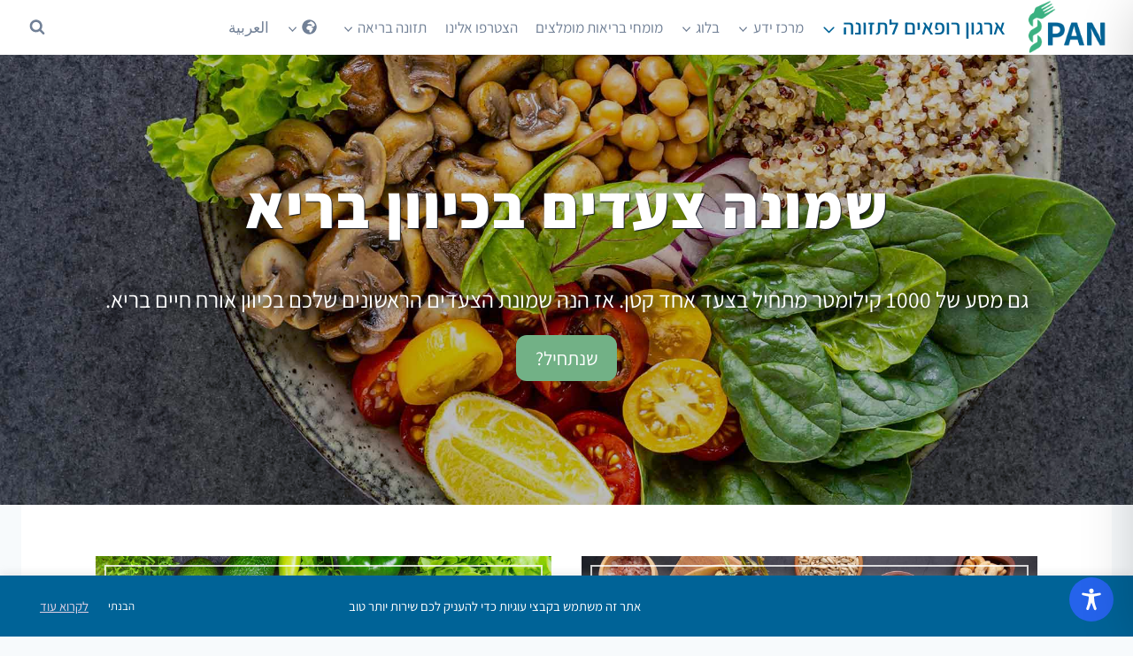

--- FILE ---
content_type: text/html
request_url: https://pan-il.org/eating-healthy/8-steps-to-health/
body_size: 122272
content:
<!doctype html>
<html dir="rtl" lang="he-IL" class="no-js" itemtype="https://schema.org/WebPage" itemscope>
<head>
	<meta charset="UTF-8">
	<meta name="viewport" content="width=device-width, initial-scale=1, minimum-scale=1">
	<title>8 צעדים בכיוון בריא - ארגון רופאים לתזונה</title>
<link data-rocket-prefetch href="https://www.googletagmanager.com" rel="dns-prefetch">
<link crossorigin data-rocket-preload as="font" href="https://pan-il.org/wp-content/fonts/assistant/2sDcZGJYnIjSi6H75xkzamW5O7w.woff2" rel="preload"><link rel="preload" data-rocket-preload as="image" href="https://pan-il.org/wp-content/uploads/eat-healthy.jpg" fetchpriority="high">
	<style>img:is([sizes="auto" i], [sizes^="auto," i]) { contain-intrinsic-size: 3000px 1500px }</style>
	<link rel="preload" href="https://pan-il.org/wp-content/plugins/rate-my-post/public/css/fonts/ratemypost.ttf" type="font/ttf" as="font" crossorigin="anonymous"><link rel="alternate" href="https://pan-il.org/eating-healthy/8-steps-to-health/" hreflang="he" />
<link rel="alternate" href="https://pan-il.org/ar/8-steps-to-health-ar/" hreflang="ar" />

<!-- Google Tag Manager for WordPress by gtm4wp.com -->
<script data-cfasync="false" data-pagespeed-no-defer>
	var gtm4wp_datalayer_name = "dataLayer";
	var dataLayer = dataLayer || [];
</script>
<!-- End Google Tag Manager for WordPress by gtm4wp.com -->
<!-- The SEO Framework by Sybre Waaijer -->
<meta name="robots" content="max-snippet:-1,max-image-preview:standard,max-video-preview:-1" />
<link rel="canonical" href="https://pan-il.org/eating-healthy/8-steps-to-health/" />
<meta name="description" content="גם מסע של 1000 קילומטר מתחיל בצעד אחד קטן. אז הנה שבעת הצעדים הראשונים שלכם בכיוון אורח חיים בריא. שנתחיל?" />
<meta property="og:type" content="website" />
<meta property="og:locale" content="he_IL" />
<meta property="og:site_name" content="ארגון רופאים לתזונה" />
<meta property="og:title" content="8 צעדים בכיוון בריא - ארגון רופאים לתזונה" />
<meta property="og:description" content="גם מסע של 1000 קילומטר מתחיל בצעד אחד קטן. אז הנה שבעת הצעדים הראשונים שלכם בכיוון אורח חיים בריא. שנתחיל?" />
<meta property="og:url" content="https://pan-il.org/eating-healthy/8-steps-to-health/" />
<meta property="og:image" content="https://pan-il.org/wp-content/uploads/buddha-bowl-dish-with-vegetables-legumes-top-SM.jpg" />
<meta property="og:image:width" content="1500" />
<meta property="og:image:height" content="1000" />
<meta property="og:image:alt" content="קטניות" />
<meta name="twitter:card" content="summary_large_image" />
<meta name="twitter:title" content="8 צעדים בכיוון בריא - ארגון רופאים לתזונה" />
<meta name="twitter:description" content="גם מסע של 1000 קילומטר מתחיל בצעד אחד קטן. אז הנה שבעת הצעדים הראשונים שלכם בכיוון אורח חיים בריא. שנתחיל?" />
<meta name="twitter:image" content="https://pan-il.org/wp-content/uploads/buddha-bowl-dish-with-vegetables-legumes-top-SM.jpg" />
<meta name="twitter:image:alt" content="קטניות" />
<script type="application/ld+json">{"@context":"https://schema.org","@graph":[{"@type":"WebSite","@id":"https://pan-il.org/#/schema/WebSite","url":"https://pan-il.org/","name":"ארגון רופאים לתזונה","description":"הכלי הבריא שנמצא מתחת לאף","inLanguage":"he-IL","potentialAction":{"@type":"SearchAction","target":{"@type":"EntryPoint","urlTemplate":"https://pan-il.org/search/{search_term_string}/"},"query-input":"required name=search_term_string"},"publisher":{"@type":"Organization","@id":"https://pan-il.org/#/schema/Organization","name":"ארגון רופאים לתזונה","url":"https://pan-il.org/","logo":{"@type":"ImageObject","url":"https://pan-il.org/wp-content/uploads/Logo_PAN_no_bg_small.png","contentUrl":"https://pan-il.org/wp-content/uploads/Logo_PAN_no_bg_small.png","width":600,"height":392}}},{"@type":"WebPage","@id":"https://pan-il.org/eating-healthy/8-steps-to-health/","url":"https://pan-il.org/eating-healthy/8-steps-to-health/","name":"8 צעדים בכיוון בריא - ארגון רופאים לתזונה","description":"גם מסע של 1000 קילומטר מתחיל בצעד אחד קטן. אז הנה שבעת הצעדים הראשונים שלכם בכיוון אורח חיים בריא. שנתחיל?","inLanguage":"he-IL","isPartOf":{"@id":"https://pan-il.org/#/schema/WebSite"},"breadcrumb":{"@type":"BreadcrumbList","@id":"https://pan-il.org/#/schema/BreadcrumbList","itemListElement":[{"@type":"ListItem","position":1,"item":"https://pan-il.org/","name":"ארגון רופאים לתזונה"},{"@type":"ListItem","position":2,"item":"https://pan-il.org/eating-healthy/","name":"תזונה בריאה - איך לאכול בריא יותר?"},{"@type":"ListItem","position":3,"name":"8 צעדים בכיוון בריא"}]},"potentialAction":{"@type":"ReadAction","target":"https://pan-il.org/eating-healthy/8-steps-to-health/"}}]}</script>
<!-- / The SEO Framework by Sybre Waaijer | 9.83ms meta | 7.39ms boot -->


<link rel="alternate" type="application/rss+xml" title="ארגון רופאים לתזונה &laquo; פיד‏" href="https://pan-il.org/feed/" />
<link rel="alternate" type="application/rss+xml" title="ארגון רופאים לתזונה &laquo; פיד תגובות‏" href="https://pan-il.org/comments/feed/" />
			<script>document.documentElement.classList.remove( 'no-js' );</script>
			<link data-minify="1" rel='stylesheet' id='formidable-css' href='https://pan-il.org/wp-content/cache/background-css/1/pan-il.org/wp-content/cache/min/1/wp-content/plugins/formidable/css/formidableforms.css?ver=1766133840&wpr_t=1768764136' media='all' />
<style id='wp-emoji-styles-inline-css'>

	img.wp-smiley, img.emoji {
		display: inline !important;
		border: none !important;
		box-shadow: none !important;
		height: 1em !important;
		width: 1em !important;
		margin: 0 0.07em !important;
		vertical-align: -0.1em !important;
		background: none !important;
		padding: 0 !important;
	}
</style>
<link rel='stylesheet' id='wp-block-library-rtl-css' href='https://pan-il.org/wp-includes/css/dist/block-library/style-rtl.min.css?ver=6.8.3' media='all' />
<style id='classic-theme-styles-inline-css'>
/*! This file is auto-generated */
.wp-block-button__link{color:#fff;background-color:#32373c;border-radius:9999px;box-shadow:none;text-decoration:none;padding:calc(.667em + 2px) calc(1.333em + 2px);font-size:1.125em}.wp-block-file__button{background:#32373c;color:#fff;text-decoration:none}
</style>
<style id='flipbox-block-flipbox-style-inline-css'>
.flip-box-block:not(.block-editor-block-list__block){background-color:transparent;height:500px;perspective:10000px}.flip-box-block:not(.block-editor-block-list__block) .flip-box-block-innner{height:100%;position:relative;transform-style:preserve-3d;transition:transform;transition-duration:1s;width:100%}.flip-box-block:not(.block-editor-block-list__block):hover>.flip-box-block-innner{transform:rotateY(180deg)}.flip-box-block:not(.block-editor-block-list__block) .flip-box-block-back,.flip-box-block:not(.block-editor-block-list__block) .flip-box-block-front{-webkit-backface-visibility:hidden;backface-visibility:hidden;height:100%;position:absolute;transform:rotateX(0deg);width:100%}.flip-box-block:not(.block-editor-block-list__block) .flip-box-block-back{transform:rotateY(180deg)}

</style>
<link data-minify="1" rel='stylesheet' id='rate-my-post-css' href='https://pan-il.org/wp-content/cache/min/1/wp-content/plugins/rate-my-post/public/css/rate-my-post.min.css?ver=1766133840' media='all' />
<style id='rate-my-post-inline-css'>
.rmp-widgets-container.rmp-wp-plugin.rmp-main-container {  text-align:right;}.rmp-rating-widget .rmp-icon--ratings {  font-size: 20px;}
.rmp-widgets-container.rmp-wp-plugin.rmp-main-container {  text-align:right;}.rmp-rating-widget .rmp-icon--ratings {  font-size: 20px;}
</style>
<style id='global-styles-inline-css'>
:root{--wp--preset--aspect-ratio--square: 1;--wp--preset--aspect-ratio--4-3: 4/3;--wp--preset--aspect-ratio--3-4: 3/4;--wp--preset--aspect-ratio--3-2: 3/2;--wp--preset--aspect-ratio--2-3: 2/3;--wp--preset--aspect-ratio--16-9: 16/9;--wp--preset--aspect-ratio--9-16: 9/16;--wp--preset--color--black: #000000;--wp--preset--color--cyan-bluish-gray: #abb8c3;--wp--preset--color--white: #ffffff;--wp--preset--color--pale-pink: #f78da7;--wp--preset--color--vivid-red: #cf2e2e;--wp--preset--color--luminous-vivid-orange: #ff6900;--wp--preset--color--luminous-vivid-amber: #fcb900;--wp--preset--color--light-green-cyan: #7bdcb5;--wp--preset--color--vivid-green-cyan: #00d084;--wp--preset--color--pale-cyan-blue: #8ed1fc;--wp--preset--color--vivid-cyan-blue: #0693e3;--wp--preset--color--vivid-purple: #9b51e0;--wp--preset--color--theme-palette-1: var(--global-palette1);--wp--preset--color--theme-palette-2: var(--global-palette2);--wp--preset--color--theme-palette-3: var(--global-palette3);--wp--preset--color--theme-palette-4: var(--global-palette4);--wp--preset--color--theme-palette-5: var(--global-palette5);--wp--preset--color--theme-palette-6: var(--global-palette6);--wp--preset--color--theme-palette-7: var(--global-palette7);--wp--preset--color--theme-palette-8: var(--global-palette8);--wp--preset--color--theme-palette-9: var(--global-palette9);--wp--preset--color--theme-palette-10: var(--global-palette10);--wp--preset--color--theme-palette-11: var(--global-palette11);--wp--preset--color--theme-palette-12: var(--global-palette12);--wp--preset--color--theme-palette-13: var(--global-palette13);--wp--preset--color--theme-palette-14: var(--global-palette14);--wp--preset--color--theme-palette-15: var(--global-palette15);--wp--preset--gradient--vivid-cyan-blue-to-vivid-purple: linear-gradient(135deg,rgba(6,147,227,1) 0%,rgb(155,81,224) 100%);--wp--preset--gradient--light-green-cyan-to-vivid-green-cyan: linear-gradient(135deg,rgb(122,220,180) 0%,rgb(0,208,130) 100%);--wp--preset--gradient--luminous-vivid-amber-to-luminous-vivid-orange: linear-gradient(135deg,rgba(252,185,0,1) 0%,rgba(255,105,0,1) 100%);--wp--preset--gradient--luminous-vivid-orange-to-vivid-red: linear-gradient(135deg,rgba(255,105,0,1) 0%,rgb(207,46,46) 100%);--wp--preset--gradient--very-light-gray-to-cyan-bluish-gray: linear-gradient(135deg,rgb(238,238,238) 0%,rgb(169,184,195) 100%);--wp--preset--gradient--cool-to-warm-spectrum: linear-gradient(135deg,rgb(74,234,220) 0%,rgb(151,120,209) 20%,rgb(207,42,186) 40%,rgb(238,44,130) 60%,rgb(251,105,98) 80%,rgb(254,248,76) 100%);--wp--preset--gradient--blush-light-purple: linear-gradient(135deg,rgb(255,206,236) 0%,rgb(152,150,240) 100%);--wp--preset--gradient--blush-bordeaux: linear-gradient(135deg,rgb(254,205,165) 0%,rgb(254,45,45) 50%,rgb(107,0,62) 100%);--wp--preset--gradient--luminous-dusk: linear-gradient(135deg,rgb(255,203,112) 0%,rgb(199,81,192) 50%,rgb(65,88,208) 100%);--wp--preset--gradient--pale-ocean: linear-gradient(135deg,rgb(255,245,203) 0%,rgb(182,227,212) 50%,rgb(51,167,181) 100%);--wp--preset--gradient--electric-grass: linear-gradient(135deg,rgb(202,248,128) 0%,rgb(113,206,126) 100%);--wp--preset--gradient--midnight: linear-gradient(135deg,rgb(2,3,129) 0%,rgb(40,116,252) 100%);--wp--preset--font-size--small: var(--global-font-size-small);--wp--preset--font-size--medium: var(--global-font-size-medium);--wp--preset--font-size--large: var(--global-font-size-large);--wp--preset--font-size--x-large: 42px;--wp--preset--font-size--larger: var(--global-font-size-larger);--wp--preset--font-size--xxlarge: var(--global-font-size-xxlarge);--wp--preset--spacing--20: 0.44rem;--wp--preset--spacing--30: 0.67rem;--wp--preset--spacing--40: 1rem;--wp--preset--spacing--50: 1.5rem;--wp--preset--spacing--60: 2.25rem;--wp--preset--spacing--70: 3.38rem;--wp--preset--spacing--80: 5.06rem;--wp--preset--shadow--natural: 6px 6px 9px rgba(0, 0, 0, 0.2);--wp--preset--shadow--deep: 12px 12px 50px rgba(0, 0, 0, 0.4);--wp--preset--shadow--sharp: 6px 6px 0px rgba(0, 0, 0, 0.2);--wp--preset--shadow--outlined: 6px 6px 0px -3px rgba(255, 255, 255, 1), 6px 6px rgba(0, 0, 0, 1);--wp--preset--shadow--crisp: 6px 6px 0px rgba(0, 0, 0, 1);}:where(.is-layout-flex){gap: 0.5em;}:where(.is-layout-grid){gap: 0.5em;}body .is-layout-flex{display: flex;}.is-layout-flex{flex-wrap: wrap;align-items: center;}.is-layout-flex > :is(*, div){margin: 0;}body .is-layout-grid{display: grid;}.is-layout-grid > :is(*, div){margin: 0;}:where(.wp-block-columns.is-layout-flex){gap: 2em;}:where(.wp-block-columns.is-layout-grid){gap: 2em;}:where(.wp-block-post-template.is-layout-flex){gap: 1.25em;}:where(.wp-block-post-template.is-layout-grid){gap: 1.25em;}.has-black-color{color: var(--wp--preset--color--black) !important;}.has-cyan-bluish-gray-color{color: var(--wp--preset--color--cyan-bluish-gray) !important;}.has-white-color{color: var(--wp--preset--color--white) !important;}.has-pale-pink-color{color: var(--wp--preset--color--pale-pink) !important;}.has-vivid-red-color{color: var(--wp--preset--color--vivid-red) !important;}.has-luminous-vivid-orange-color{color: var(--wp--preset--color--luminous-vivid-orange) !important;}.has-luminous-vivid-amber-color{color: var(--wp--preset--color--luminous-vivid-amber) !important;}.has-light-green-cyan-color{color: var(--wp--preset--color--light-green-cyan) !important;}.has-vivid-green-cyan-color{color: var(--wp--preset--color--vivid-green-cyan) !important;}.has-pale-cyan-blue-color{color: var(--wp--preset--color--pale-cyan-blue) !important;}.has-vivid-cyan-blue-color{color: var(--wp--preset--color--vivid-cyan-blue) !important;}.has-vivid-purple-color{color: var(--wp--preset--color--vivid-purple) !important;}.has-black-background-color{background-color: var(--wp--preset--color--black) !important;}.has-cyan-bluish-gray-background-color{background-color: var(--wp--preset--color--cyan-bluish-gray) !important;}.has-white-background-color{background-color: var(--wp--preset--color--white) !important;}.has-pale-pink-background-color{background-color: var(--wp--preset--color--pale-pink) !important;}.has-vivid-red-background-color{background-color: var(--wp--preset--color--vivid-red) !important;}.has-luminous-vivid-orange-background-color{background-color: var(--wp--preset--color--luminous-vivid-orange) !important;}.has-luminous-vivid-amber-background-color{background-color: var(--wp--preset--color--luminous-vivid-amber) !important;}.has-light-green-cyan-background-color{background-color: var(--wp--preset--color--light-green-cyan) !important;}.has-vivid-green-cyan-background-color{background-color: var(--wp--preset--color--vivid-green-cyan) !important;}.has-pale-cyan-blue-background-color{background-color: var(--wp--preset--color--pale-cyan-blue) !important;}.has-vivid-cyan-blue-background-color{background-color: var(--wp--preset--color--vivid-cyan-blue) !important;}.has-vivid-purple-background-color{background-color: var(--wp--preset--color--vivid-purple) !important;}.has-black-border-color{border-color: var(--wp--preset--color--black) !important;}.has-cyan-bluish-gray-border-color{border-color: var(--wp--preset--color--cyan-bluish-gray) !important;}.has-white-border-color{border-color: var(--wp--preset--color--white) !important;}.has-pale-pink-border-color{border-color: var(--wp--preset--color--pale-pink) !important;}.has-vivid-red-border-color{border-color: var(--wp--preset--color--vivid-red) !important;}.has-luminous-vivid-orange-border-color{border-color: var(--wp--preset--color--luminous-vivid-orange) !important;}.has-luminous-vivid-amber-border-color{border-color: var(--wp--preset--color--luminous-vivid-amber) !important;}.has-light-green-cyan-border-color{border-color: var(--wp--preset--color--light-green-cyan) !important;}.has-vivid-green-cyan-border-color{border-color: var(--wp--preset--color--vivid-green-cyan) !important;}.has-pale-cyan-blue-border-color{border-color: var(--wp--preset--color--pale-cyan-blue) !important;}.has-vivid-cyan-blue-border-color{border-color: var(--wp--preset--color--vivid-cyan-blue) !important;}.has-vivid-purple-border-color{border-color: var(--wp--preset--color--vivid-purple) !important;}.has-vivid-cyan-blue-to-vivid-purple-gradient-background{background: var(--wp--preset--gradient--vivid-cyan-blue-to-vivid-purple) !important;}.has-light-green-cyan-to-vivid-green-cyan-gradient-background{background: var(--wp--preset--gradient--light-green-cyan-to-vivid-green-cyan) !important;}.has-luminous-vivid-amber-to-luminous-vivid-orange-gradient-background{background: var(--wp--preset--gradient--luminous-vivid-amber-to-luminous-vivid-orange) !important;}.has-luminous-vivid-orange-to-vivid-red-gradient-background{background: var(--wp--preset--gradient--luminous-vivid-orange-to-vivid-red) !important;}.has-very-light-gray-to-cyan-bluish-gray-gradient-background{background: var(--wp--preset--gradient--very-light-gray-to-cyan-bluish-gray) !important;}.has-cool-to-warm-spectrum-gradient-background{background: var(--wp--preset--gradient--cool-to-warm-spectrum) !important;}.has-blush-light-purple-gradient-background{background: var(--wp--preset--gradient--blush-light-purple) !important;}.has-blush-bordeaux-gradient-background{background: var(--wp--preset--gradient--blush-bordeaux) !important;}.has-luminous-dusk-gradient-background{background: var(--wp--preset--gradient--luminous-dusk) !important;}.has-pale-ocean-gradient-background{background: var(--wp--preset--gradient--pale-ocean) !important;}.has-electric-grass-gradient-background{background: var(--wp--preset--gradient--electric-grass) !important;}.has-midnight-gradient-background{background: var(--wp--preset--gradient--midnight) !important;}.has-small-font-size{font-size: var(--wp--preset--font-size--small) !important;}.has-medium-font-size{font-size: var(--wp--preset--font-size--medium) !important;}.has-large-font-size{font-size: var(--wp--preset--font-size--large) !important;}.has-x-large-font-size{font-size: var(--wp--preset--font-size--x-large) !important;}
:where(.wp-block-post-template.is-layout-flex){gap: 1.25em;}:where(.wp-block-post-template.is-layout-grid){gap: 1.25em;}
:where(.wp-block-columns.is-layout-flex){gap: 2em;}:where(.wp-block-columns.is-layout-grid){gap: 2em;}
:root :where(.wp-block-pullquote){font-size: 1.5em;line-height: 1.6;}
</style>
<link rel='stylesheet' id='accessibility-onetap-css' href='https://pan-il.org/wp-content/plugins/accessibility-onetap/assets/css/accessibility-onetap-front-end.min.css?ver=2.8.0' media='all' />
<style id='accessibility-onetap-inline-css'>

		.onetap-container-toggle .onetap-toggle svg,
		nav.onetap-accessibility.onetap-plugin-onetap .onetap-container .onetap-accessibility-settings header.onetap-header-top .onetap-site-container .onetap-site-info .onetap-image svg {
			fill: #2563eb !important;
		}		
		nav.onetap-accessibility.onetap-plugin-onetap .onetap-container .onetap-accessibility-settings .onetap-features-container .onetap-features .onetap-box-feature.onetap-lv2 .onetap-title p.onetap-option-levels span.onetap-level.onetap-level1, nav.onetap-accessibility.onetap-plugin-onetap .onetap-container .onetap-accessibility-settings .onetap-features-container .onetap-features .onetap-box-feature.onetap-lv2 .onetap-title p.onetap-option-levels span.onetap-level.onetap-level2,
		nav.onetap-accessibility.onetap-plugin-onetap .onetap-container .onetap-accessibility-settings .onetap-features-container .onetap-features .onetap-box-feature.onetap-lv3 .onetap-title p.onetap-option-levels span.onetap-level.onetap-level1, nav.onetap-accessibility.onetap-plugin-onetap .onetap-container .onetap-accessibility-settings .onetap-features-container .onetap-features .onetap-box-feature.onetap-lv3 .onetap-title p.onetap-option-levels span.onetap-level.onetap-level2, nav.onetap-accessibility.onetap-plugin-onetap .onetap-container .onetap-accessibility-settings .onetap-features-container .onetap-features .onetap-box-feature.onetap-lv3 .onetap-title p.onetap-option-levels span.onetap-level.onetap-level3,
		.onetap-container-toggle .onetap-toggle img,
		nav.onetap-accessibility.onetap-plugin-onetap .onetap-container .toolbar-hide-duration .box-hide-duration .box-btn-action button.hide-toolbar,
		nav.onetap-accessibility.onetap-plugin-onetap .onetap-container .onetap-accessibility-settings .onetap-features-container .onetap-features .onetap-box-features .onetap-box-step-controls .onetap-new-level .onetap-btn,
		nav.onetap-accessibility.onetap-plugin-onetap .onetap-container .onetap-accessibility-settings .onetap-reset-settings button,
		nav.onetap-accessibility.onetap-plugin-onetap .onetap-container .onetap-accessibility-settings header.onetap-header-top .onetap-site-container,
		nav.onetap-accessibility.onetap-plugin-onetap .onetap-container .onetap-accessibility-settings div.onetap-multi-functional-feature .onetap-box-functions .onetap-functional-feature.onetap-active .onetap-right .box-swich label.switch input+.slider,
		nav.onetap-accessibility.onetap-plugin-onetap .onetap-container .onetap-accessibility-settings div.onetap-multi-functional-feature .onetap-box-functions .onetap-functional-feature .onetap-right .box-swich label.switch input:checked+.slider,
		nav.onetap-accessibility.onetap-plugin-onetap .onetap-container .onetap-accessibility-settings div.onetap-multi-functional-feature .onetap-box-functions .onetap-functional-feature.onetap-active div.onetap-right div.box-swich label.switch span.slider.round:hover,
		nav.onetap-accessibility.onetap-plugin-onetap .onetap-container .onetap-accessibility-settings .onetap-features-container .onetap-features .onetap-box-features .onetap-box-step-controls .onetap-new-level .onetap-title .box-btn .onetap-btn,
		nav.onetap-accessibility.onetap-plugin-onetap .onetap-container .onetap-accessibility-settings div.onetap-multi-functional-feature .onetap-box-functions .onetap-functional-feature.onetap-active .onetap-left svg,
		nav.onetap-accessibility.onetap-plugin-onetap .onetap-container .onetap-accessibility-settings .onetap-features-container .onetap-features .onetap-box-features .onetap-box-feature.onetap-active .onetap-icon .onetap-icon-animation svg {
			background: #2563eb !important;
		}
		nav.onetap-accessibility.onetap-plugin-onetap .onetap-container .onetap-accessibility-settings .onetap-features-container .onetap-features .onetap-box-features .onetap-box-step-controls .onetap-new-level .onetap-btn,
		nav.onetap-accessibility.onetap-plugin-onetap .onetap-container .onetap-accessibility-settings .onetap-features-container .onetap-features .onetap-box-features .onetap-box-step-controls .onetap-new-level .onetap-title .box-btn .onetap-btn {
			color: #2563eb !important;
		}			
		nav.onetap-accessibility.onetap-plugin-onetap .onetap-container .toolbar-hide-duration .box-hide-duration form label input[type='radio']:checked {
			accent-color: #2563eb !important;
			box-shadow: 0 0 0 1px #2563eb !important;
			background: #2563eb !important;
		}
		.onetap-container-toggle .onetap-toggle img.design-border1 {
			box-shadow: 0 0 0 4px #2563eb;
		}

		nav.onetap-accessibility.onetap-plugin-onetap .onetap-container .toolbar-hide-duration .box-hide-duration form label.active,
		nav.onetap-accessibility.onetap-plugin-onetap .onetap-container .toolbar-hide-duration .box-hide-duration form label:hover {
			border: 2px solid #2563eb !important;
			outline: none !important;
		}			
		nav.onetap-accessibility.onetap-plugin-onetap .onetap-container .onetap-accessibility-settings div.onetap-multi-functional-feature .onetap-box-functions .onetap-functional-feature .onetap-right .box-swich label.switch:focus .slider,			
		nav.onetap-accessibility.onetap-plugin-onetap .onetap-container .onetap-accessibility-settings .onetap-reset-settings button:focus {
			outline: 2px solid #2563eb !important;
		}
		nav.onetap-accessibility.onetap-plugin-onetap .onetap-container .onetap-accessibility-settings .onetap-features-container .onetap-features .onetap-box-features .onetap-box-feature:hover,
		nav.onetap-accessibility.onetap-plugin-onetap .onetap-container .onetap-accessibility-settings .onetap-features-container .onetap-features .onetap-box-features .onetap-box-feature:focus-visible,
		nav.onetap-accessibility.onetap-plugin-onetap .onetap-container .onetap-accessibility-settings .onetap-features-container .onetap-features .onetap-box-features button.onetap-box-feature.onetap-inactive:hover,
		nav.onetap-accessibility.onetap-plugin-onetap .onetap-container .onetap-accessibility-settings .onetap-features-container .onetap-features .onetap-box-features .onetap-box-feature.onetap-active,
		nav.onetap-accessibility.onetap-plugin-onetap .onetap-container .onetap-accessibility-settings .onetap-features-container .onetap-features .onetap-box-features .onetap-box-feature.onetap-inactive:focus-visible {
			border-color: #2563eb !important;
			box-shadow: 0 0 0 1px #2563eb !important;
		}

		nav.onetap-accessibility.onetap-plugin-onetap .onetap-container .toolbar-hide-duration .box-hide-duration .box-btn-action button.hide-toolbar {
			border-color: #2563eb !important;
		}
			@media only screen and (max-width: 576px) {
				.onetap-container-toggle .onetap-toggle {
					right: 0 !important;
					margin-right: 15px !important;					
					bottom: 0 !important;
					margin-bottom: 15px !important;
				}
				nav.onetap-accessibility.onetap-plugin-onetap {
					right: -580px !important;
				}
				nav.onetap-accessibility.onetap-plugin-onetap.onetap-toggle-open {
					right: 0 !important;
				}			
				nav.onetap-accessibility.onetap-plugin-onetap .onetap-container .onetap-accessibility-settings header.onetap-header-top .onetap-close {
					right: 20px !important;
				}			
			}			
			
			@media only screen and (min-width: 576px) and (max-width: 991.98px) {
				.onetap-container-toggle .onetap-toggle {
					right: 0 !important;
					margin-right: 15px !important;					
					bottom: 0 !important;
					margin-bottom: 15px !important;
				}
				nav.onetap-accessibility.onetap-plugin-onetap {
					right: -580px !important;
				}
				nav.onetap-accessibility.onetap-plugin-onetap.onetap-toggle-open {
					right: 0 !important;
				}			
				nav.onetap-accessibility.onetap-plugin-onetap .onetap-container .onetap-accessibility-settings header.onetap-header-top .onetap-close {
					right: 20px !important;
				}			
			}			
			
			@media only screen and (min-width: 992px) {
				.onetap-container-toggle .onetap-toggle {
					right: 0 !important;
					margin-right: 20px !important;	
					bottom: 0 !important;
					margin-bottom: 15px !important;
				}
				nav.onetap-accessibility.onetap-plugin-onetap {
					right: -580px !important;
				}
				nav.onetap-accessibility.onetap-plugin-onetap.onetap-toggle-open {
					right: 0 !important;
				}			
				nav.onetap-accessibility.onetap-plugin-onetap .onetap-container .onetap-accessibility-settings header.onetap-header-top .onetap-close {
					right: 20px !important;
				}			
			}			
			
			nav.onetap-accessibility.onetap-plugin-onetap .onetap-container .onetap-accessibility-settings div.onetap-multi-functional-feature {
				display: none !important;
			}

			nav.onetap-accessibility.onetap-plugin-onetap .onetap-container .onetap-accessibility-settings .onetap-features-container.onetap-feature-content-modules {
				padding: 0 14px 0 14px !important;
				margin-top: -85px !important;
				margin-bottom: 24px !important;
			}
				
			nav.onetap-accessibility.onetap-plugin-onetap .onetap-container .onetap-accessibility-settings .onetap-features-container.onetap-feature-content-secondary {
				margin-top: 24px !important;
			}
</style>
<link data-minify="1" rel='stylesheet' id='cookie-law-info-css' href='https://pan-il.org/wp-content/cache/min/1/wp-content/plugins/cookie-law-info/legacy/public/css/cookie-law-info-public.css?ver=1766133840' media='all' />
<link data-minify="1" rel='stylesheet' id='cookie-law-info-gdpr-css' href='https://pan-il.org/wp-content/cache/min/1/wp-content/plugins/cookie-law-info/legacy/public/css/cookie-law-info-gdpr.css?ver=1766133840' media='all' />
<link rel='stylesheet' id='h5p-plugin-styles-css' href='https://pan-il.org/wp-content/cache/background-css/1/pan-il.org/wp-content/plugins/h5p/h5p-php-library/styles/h5p.css?ver=1.16.2&wpr_t=1768764136' media='all' />
<link rel='stylesheet' id='kadence-global-css' href='https://pan-il.org/wp-content/themes/kadence/assets/css/global.min.css?ver=1.4.3' media='all' />
<style id='kadence-global-inline-css'>
/* Kadence Base CSS */
:root{--global-palette1:#72b186;--global-palette2:#006397;--global-palette3:#1a202c;--global-palette4:#4a5568;--global-palette5:#718096;--global-palette6:#e3d3e5;--global-palette7:#eff9f3;--global-palette8:#f7fafc;--global-palette9:#ffffff;--global-palette10:oklch(from var(--global-palette1) calc(l + 0.10 * (1 - l)) calc(c * 1.00) calc(h + 180) / 100%);--global-palette11:#13612e;--global-palette12:#1159af;--global-palette13:#b82105;--global-palette14:#f7630c;--global-palette15:#f5a524;--global-palette9rgb:255, 255, 255;--global-palette-highlight:var(--global-palette1);--global-palette-highlight-alt:var(--global-palette2);--global-palette-highlight-alt2:var(--global-palette9);--global-palette-btn-bg:var(--global-palette1);--global-palette-btn-bg-hover:var(--global-palette2);--global-palette-btn:var(--global-palette9);--global-palette-btn-hover:var(--global-palette9);--global-palette-btn-sec-bg:var(--global-palette7);--global-palette-btn-sec-bg-hover:var(--global-palette2);--global-palette-btn-sec:var(--global-palette3);--global-palette-btn-sec-hover:var(--global-palette9);--global-body-font-family:Assistant, sans-serif;--global-heading-font-family:inherit;--global-primary-nav-font-family:inherit;--global-fallback-font:sans-serif;--global-display-fallback-font:sans-serif;--global-content-width:1290px;--global-content-wide-width:calc(1290px + 230px);--global-content-narrow-width:842px;--global-content-edge-padding:1.5rem;--global-content-boxed-padding:2rem;--global-calc-content-width:calc(1290px - var(--global-content-edge-padding) - var(--global-content-edge-padding) );--wp--style--global--content-size:var(--global-calc-content-width);}.wp-site-blocks{--global-vw:calc( 100vw - ( 0.5 * var(--scrollbar-offset)));}body{background:var(--global-palette8);}body, input, select, optgroup, textarea{font-style:normal;font-weight:normal;font-size:17px;line-height:1.6;font-family:var(--global-body-font-family);color:var(--global-palette4);}.content-bg, body.content-style-unboxed .site{background:var(--global-palette9);}h1,h2,h3,h4,h5,h6{font-family:var(--global-heading-font-family);}h1{font-style:normal;font-weight:800;font-size:2.4em;line-height:1.5;font-family:Assistant, sans-serif;color:var(--global-palette2);}h2{font-style:normal;font-weight:700;font-size:2em;line-height:1.5;font-family:Assistant, sans-serif;color:var(--global-palette1);}h3{font-style:normal;font-weight:700;font-size:1.5em;line-height:1.5;font-family:Assistant, sans-serif;color:var(--global-palette2);}h4{font-style:normal;font-weight:600;font-size:1.2em;line-height:1.5;font-family:Assistant, sans-serif;color:var(--global-palette2);}h5{font-style:normal;font-weight:700;font-size:1em;line-height:1.5;font-family:Assistant, sans-serif;color:var(--global-palette1);}h6{font-style:normal;font-weight:700;font-size:0.8em;line-height:1.5;font-family:Assistant, sans-serif;color:var(--global-palette1);}@media all and (max-width: 1024px){h1{font-size:2em;}}@media all and (max-width: 767px){h1{font-size:1.2em;line-height:1.3;}h2{font-size:1.5em;}h3{font-size:1.15em;}}.entry-hero .kadence-breadcrumbs{max-width:1290px;}.site-container, .site-header-row-layout-contained, .site-footer-row-layout-contained, .entry-hero-layout-contained, .comments-area, .alignfull > .wp-block-cover__inner-container, .alignwide > .wp-block-cover__inner-container{max-width:var(--global-content-width);}.content-width-narrow .content-container.site-container, .content-width-narrow .hero-container.site-container{max-width:var(--global-content-narrow-width);}@media all and (min-width: 1520px){.wp-site-blocks .content-container  .alignwide{margin-left:-115px;margin-right:-115px;width:unset;max-width:unset;}}@media all and (min-width: 1102px){.content-width-narrow .wp-site-blocks .content-container .alignwide{margin-left:-130px;margin-right:-130px;width:unset;max-width:unset;}}.content-style-boxed .wp-site-blocks .entry-content .alignwide{margin-left:calc( -1 * var( --global-content-boxed-padding ) );margin-right:calc( -1 * var( --global-content-boxed-padding ) );}.content-area{margin-top:0rem;margin-bottom:0rem;}@media all and (max-width: 1024px){.content-area{margin-top:3rem;margin-bottom:3rem;}}@media all and (max-width: 767px){.content-area{margin-top:0rem;margin-bottom:0rem;}}@media all and (max-width: 1024px){:root{--global-content-boxed-padding:2rem;}}@media all and (max-width: 767px){:root{--global-content-boxed-padding:0.5rem;}}.entry-content-wrap{padding:2rem;}@media all and (max-width: 1024px){.entry-content-wrap{padding:2rem;}}@media all and (max-width: 767px){.entry-content-wrap{padding:0.5rem;}}.entry.single-entry{box-shadow:0px 15px 15px -10px rgba(0,0,0,0.05);}.entry.loop-entry{box-shadow:0px 15px 15px -10px rgba(0,0,0,0.05);}.loop-entry .entry-content-wrap{padding:2rem;}@media all and (max-width: 1024px){.loop-entry .entry-content-wrap{padding:2rem;}}@media all and (max-width: 767px){.loop-entry .entry-content-wrap{padding:0rem;}}button, .button, .wp-block-button__link, input[type="button"], input[type="reset"], input[type="submit"], .fl-button, .elementor-button-wrapper .elementor-button, .wc-block-components-checkout-place-order-button, .wc-block-cart__submit{box-shadow:0px 0px 0px -7px rgba(0,0,0,0);}button:hover, button:focus, button:active, .button:hover, .button:focus, .button:active, .wp-block-button__link:hover, .wp-block-button__link:focus, .wp-block-button__link:active, input[type="button"]:hover, input[type="button"]:focus, input[type="button"]:active, input[type="reset"]:hover, input[type="reset"]:focus, input[type="reset"]:active, input[type="submit"]:hover, input[type="submit"]:focus, input[type="submit"]:active, .elementor-button-wrapper .elementor-button:hover, .elementor-button-wrapper .elementor-button:focus, .elementor-button-wrapper .elementor-button:active, .wc-block-cart__submit:hover{box-shadow:0px 15px 25px -7px rgba(0,0,0,0.1);}.kb-button.kb-btn-global-outline.kb-btn-global-inherit{padding-top:calc(px - 2px);padding-right:calc(px - 2px);padding-bottom:calc(px - 2px);padding-left:calc(px - 2px);}@media all and (min-width: 1025px){.transparent-header .entry-hero .entry-hero-container-inner{padding-top:0px;}}@media all and (max-width: 1024px){.mobile-transparent-header .entry-hero .entry-hero-container-inner{padding-top:80px;}}@media all and (max-width: 767px){.mobile-transparent-header .entry-hero .entry-hero-container-inner{padding-top:80px;}}.entry-hero.page-hero-section .entry-header{min-height:200px;}.loop-entry.type-post h2.entry-title{font-style:normal;font-size:1.5em;color:var(--global-palette1);}
/* Kadence Header CSS */
@media all and (max-width: 1024px){.mobile-transparent-header #masthead{position:absolute;left:0px;right:0px;z-index:100;}.kadence-scrollbar-fixer.mobile-transparent-header #masthead{right:var(--scrollbar-offset,0);}.mobile-transparent-header #masthead, .mobile-transparent-header .site-top-header-wrap .site-header-row-container-inner, .mobile-transparent-header .site-main-header-wrap .site-header-row-container-inner, .mobile-transparent-header .site-bottom-header-wrap .site-header-row-container-inner{background:transparent;}.site-header-row-tablet-layout-fullwidth, .site-header-row-tablet-layout-standard{padding:0px;}}@media all and (min-width: 1025px){.transparent-header #masthead{position:absolute;left:0px;right:0px;z-index:100;}.transparent-header.kadence-scrollbar-fixer #masthead{right:var(--scrollbar-offset,0);}.transparent-header #masthead, .transparent-header .site-top-header-wrap .site-header-row-container-inner, .transparent-header .site-main-header-wrap .site-header-row-container-inner, .transparent-header .site-bottom-header-wrap .site-header-row-container-inner{background:transparent;}}.site-branding a.brand img{max-width:100px;}.site-branding a.brand img.svg-logo-image{width:100px;}@media all and (max-width: 767px){.site-branding a.brand img{max-width:3em;}.site-branding a.brand img.svg-logo-image{width:3em;}}.site-branding{padding:0px 0px 0px 0px;}@media all and (max-width: 767px){.site-branding{padding:0.01em 0em 0em 0em;}}.site-branding .site-title{font-style:normal;font-weight:700;font-size:26px;line-height:1.2;color:var(--global-palette2);}@media all and (max-width: 1024px){.site-branding .site-title{font-size:20px;}}@media all and (max-width: 767px){.site-branding .site-title{font-size:15px;}}#masthead, #masthead .kadence-sticky-header.item-is-fixed:not(.item-at-start):not(.site-header-row-container):not(.site-main-header-wrap), #masthead .kadence-sticky-header.item-is-fixed:not(.item-at-start) > .site-header-row-container-inner{background:#ffffff;}.site-main-header-inner-wrap{min-height:80px;}.site-top-header-inner-wrap{min-height:0px;}.site-main-header-wrap.site-header-row-container.site-header-focus-item.site-header-row-layout-standard.kadence-sticky-header.item-is-fixed.item-is-stuck, .site-header-upper-inner-wrap.kadence-sticky-header.item-is-fixed.item-is-stuck, .site-header-inner-wrap.kadence-sticky-header.item-is-fixed.item-is-stuck, .site-top-header-wrap.site-header-row-container.site-header-focus-item.site-header-row-layout-standard.kadence-sticky-header.item-is-fixed.item-is-stuck, .site-bottom-header-wrap.site-header-row-container.site-header-focus-item.site-header-row-layout-standard.kadence-sticky-header.item-is-fixed.item-is-stuck{box-shadow:0px 0px 0px 0px rgba(0,0,0,0);}.header-navigation[class*="header-navigation-style-underline"] .header-menu-container.primary-menu-container>ul>li>a:after{width:calc( 100% - 1.2em);}.main-navigation .primary-menu-container > ul > li.menu-item > a{padding-left:calc(1.2em / 2);padding-right:calc(1.2em / 2);padding-top:0.6em;padding-bottom:0.6em;color:var(--global-palette5);}.main-navigation .primary-menu-container > ul > li.menu-item .dropdown-nav-special-toggle{right:calc(1.2em / 2);}.main-navigation .primary-menu-container > ul > li.menu-item > a:hover{color:var(--global-palette-highlight);}.main-navigation .primary-menu-container > ul > li.menu-item.current-menu-item > a{color:var(--global-palette3);}.header-navigation .header-menu-container ul ul.sub-menu, .header-navigation .header-menu-container ul ul.submenu{background:var(--global-palette8);box-shadow:0px 2px 13px 0px rgba(0,0,0,0.1);}.header-navigation .header-menu-container ul ul li.menu-item, .header-menu-container ul.menu > li.kadence-menu-mega-enabled > ul > li.menu-item > a{border-bottom:1px solid rgba(255,255,255,0.1);border-radius:0px 0px 0px 0px;}.header-navigation .header-menu-container ul ul li.menu-item > a{width:200px;padding-top:1em;padding-bottom:1em;color:var(--global-palette4);font-style:normal;font-size:1em;}.header-navigation .header-menu-container ul ul li.menu-item > a:hover{color:var(--global-palette2);background:var(--global-palette8);border-radius:0px 0px 0px 0px;}.header-navigation .header-menu-container ul ul li.menu-item.current-menu-item > a{color:var(--global-palette2);background:var(--global-palette8);border-radius:0px 0px 0px 0px;}.mobile-toggle-open-container .menu-toggle-open, .mobile-toggle-open-container .menu-toggle-open:focus{color:var(--global-palette5);padding:0.4em 0.6em 0.4em 0.6em;font-size:14px;}.mobile-toggle-open-container .menu-toggle-open.menu-toggle-style-bordered{border:1px solid currentColor;}.mobile-toggle-open-container .menu-toggle-open .menu-toggle-icon{font-size:20px;}.mobile-toggle-open-container .menu-toggle-open:hover, .mobile-toggle-open-container .menu-toggle-open:focus-visible{color:var(--global-palette-highlight);}.mobile-navigation ul li{font-size:14px;}.mobile-navigation ul li a{padding-top:1em;padding-bottom:1em;}.mobile-navigation ul li > a, .mobile-navigation ul li.menu-item-has-children > .drawer-nav-drop-wrap{color:var(--global-palette8);}.mobile-navigation ul li.current-menu-item > a, .mobile-navigation ul li.current-menu-item.menu-item-has-children > .drawer-nav-drop-wrap{color:var(--global-palette-highlight);}.mobile-navigation ul li.menu-item-has-children .drawer-nav-drop-wrap, .mobile-navigation ul li:not(.menu-item-has-children) a{border-bottom:1px solid rgba(255,255,255,0.1);}.mobile-navigation:not(.drawer-navigation-parent-toggle-true) ul li.menu-item-has-children .drawer-nav-drop-wrap button{border-left:1px solid rgba(255,255,255,0.1);}#mobile-drawer .drawer-header .drawer-toggle{padding:0.6em 0.15em 0.6em 0.15em;font-size:24px;}.search-toggle-open-container .search-toggle-open{color:var(--global-palette5);}.search-toggle-open-container .search-toggle-open.search-toggle-style-bordered{border:1px solid currentColor;}.search-toggle-open-container .search-toggle-open .search-toggle-icon{font-size:1em;}.search-toggle-open-container .search-toggle-open:hover, .search-toggle-open-container .search-toggle-open:focus{color:var(--global-palette-highlight);}#search-drawer .drawer-inner{background:rgba(9, 12, 16, 0.97);}
/* Kadence Footer CSS */
.site-bottom-footer-inner-wrap{padding-top:30px;padding-bottom:30px;grid-column-gap:30px;}.site-bottom-footer-inner-wrap .widget{margin-bottom:30px;}.site-bottom-footer-inner-wrap .site-footer-section:not(:last-child):after{right:calc(-30px / 2);}@media all and (max-width: 767px){.site-bottom-footer-inner-wrap{padding-bottom:0px;}}.footer-social-wrap .footer-social-inner-wrap{font-size:1em;gap:0.3em;}.site-footer .site-footer-wrap .site-footer-section .footer-social-wrap .footer-social-inner-wrap .social-button{background:var(--global-palette9);border:2px none transparent;border-radius:3px;}.site-footer .site-footer-wrap .site-footer-section .footer-social-wrap .footer-social-inner-wrap .social-button:hover{color:var(--global-palette2);}#colophon .footer-html{margin:0px 0px 0px 0px;}#colophon .footer-navigation .footer-menu-container > ul > li > a{padding-left:calc(1.2em / 2);padding-right:calc(1.2em / 2);padding-top:calc(0.6em / 2);padding-bottom:calc(0.6em / 2);color:var(--global-palette5);}#colophon .footer-navigation .footer-menu-container > ul li a:hover{color:var(--global-palette-highlight);}#colophon .footer-navigation .footer-menu-container > ul li.current-menu-item > a{color:var(--global-palette3);}
/* Kadence Pro Header CSS */
.header-navigation-dropdown-direction-left ul ul.submenu, .header-navigation-dropdown-direction-left ul ul.sub-menu{right:0px;left:auto;}.rtl .header-navigation-dropdown-direction-right ul ul.submenu, .rtl .header-navigation-dropdown-direction-right ul ul.sub-menu{left:0px;right:auto;}.header-account-button .nav-drop-title-wrap > .kadence-svg-iconset, .header-account-button > .kadence-svg-iconset{font-size:1.2em;}.site-header-item .header-account-button .nav-drop-title-wrap, .site-header-item .header-account-wrap > .header-account-button{display:flex;align-items:center;}.header-account-style-icon_label .header-account-label{padding-left:5px;}.header-account-style-label_icon .header-account-label{padding-right:5px;}.site-header-item .header-account-wrap .header-account-button{text-decoration:none;box-shadow:none;color:inherit;background:transparent;padding:0.6em 0em 0.6em 0em;}.header-mobile-account-wrap .header-account-button .nav-drop-title-wrap > .kadence-svg-iconset, .header-mobile-account-wrap .header-account-button > .kadence-svg-iconset{font-size:1.2em;}.header-mobile-account-wrap .header-account-button .nav-drop-title-wrap, .header-mobile-account-wrap > .header-account-button{display:flex;align-items:center;}.header-mobile-account-wrap.header-account-style-icon_label .header-account-label{padding-left:5px;}.header-mobile-account-wrap.header-account-style-label_icon .header-account-label{padding-right:5px;}.header-mobile-account-wrap .header-account-button{text-decoration:none;box-shadow:none;color:inherit;background:transparent;padding:0.6em 0em 0.6em 0em;}#login-drawer .drawer-inner .drawer-content{display:flex;justify-content:center;align-items:center;position:absolute;top:0px;bottom:0px;left:0px;right:0px;padding:0px;}#loginform p label{display:block;}#login-drawer #loginform{width:100%;}#login-drawer #loginform input{width:100%;}#login-drawer #loginform input[type="checkbox"]{width:auto;}#login-drawer .drawer-inner .drawer-header{position:relative;z-index:100;}#login-drawer .drawer-content_inner.widget_login_form_inner{padding:2em;width:100%;max-width:350px;border-radius:.25rem;background:var(--global-palette9);color:var(--global-palette4);}#login-drawer .lost_password a{color:var(--global-palette6);}#login-drawer .lost_password, #login-drawer .register-field{text-align:center;}#login-drawer .widget_login_form_inner p{margin-top:1.2em;margin-bottom:0em;}#login-drawer .widget_login_form_inner p:first-child{margin-top:0em;}#login-drawer .widget_login_form_inner label{margin-bottom:0.5em;}#login-drawer hr.register-divider{margin:1.2em 0;border-width:1px;}#login-drawer .register-field{font-size:90%;}@media all and (min-width: 1025px){#login-drawer hr.register-divider.hide-desktop{display:none;}#login-drawer p.register-field.hide-desktop{display:none;}}@media all and (max-width: 1024px){#login-drawer hr.register-divider.hide-mobile{display:none;}#login-drawer p.register-field.hide-mobile{display:none;}}@media all and (max-width: 767px){#login-drawer hr.register-divider.hide-mobile{display:none;}#login-drawer p.register-field.hide-mobile{display:none;}}.tertiary-navigation .tertiary-menu-container > ul > li.menu-item > a{padding-left:calc(1.2em / 2);padding-right:calc(1.2em / 2);padding-top:0.6em;padding-bottom:0.6em;color:var(--global-palette5);}.tertiary-navigation .tertiary-menu-container > ul > li.menu-item > a:hover{color:var(--global-palette-highlight);}.tertiary-navigation .tertiary-menu-container > ul > li.menu-item.current-menu-item > a{color:var(--global-palette3);}.header-navigation[class*="header-navigation-style-underline"] .header-menu-container.tertiary-menu-container>ul>li>a:after{width:calc( 100% - 1.2em);}.quaternary-navigation .quaternary-menu-container > ul > li.menu-item > a{padding-left:calc(1.2em / 2);padding-right:calc(1.2em / 2);padding-top:0.6em;padding-bottom:0.6em;color:var(--global-palette5);}.quaternary-navigation .quaternary-menu-container > ul > li.menu-item > a:hover{color:var(--global-palette-highlight);}.quaternary-navigation .quaternary-menu-container > ul > li.menu-item.current-menu-item > a{color:var(--global-palette3);}.header-navigation[class*="header-navigation-style-underline"] .header-menu-container.quaternary-menu-container>ul>li>a:after{width:calc( 100% - 1.2em);}#main-header .header-divider{border-right:1px solid var(--global-palette6);height:50%;}#main-header .header-divider2{border-right:1px solid var(--global-palette6);height:50%;}#main-header .header-divider3{border-right:1px solid var(--global-palette6);height:50%;}#mobile-header .header-mobile-divider, #mobile-drawer .header-mobile-divider{border-right:1px solid var(--global-palette6);height:50%;}#mobile-drawer .header-mobile-divider{border-top:1px solid var(--global-palette6);width:50%;}#mobile-header .header-mobile-divider2{border-right:1px solid var(--global-palette6);height:50%;}#mobile-drawer .header-mobile-divider2{border-top:1px solid var(--global-palette6);width:50%;}.header-item-search-bar form ::-webkit-input-placeholder{color:currentColor;opacity:0.5;}.header-item-search-bar form ::placeholder{color:currentColor;opacity:0.5;}.header-search-bar form{max-width:100%;width:240px;}.header-mobile-search-bar form{max-width:calc(100vw - var(--global-sm-spacing) - var(--global-sm-spacing));width:240px;}.header-widget-lstyle-normal .header-widget-area-inner a:not(.button){text-decoration:underline;}.element-contact-inner-wrap{display:flex;flex-wrap:wrap;align-items:center;margin-top:-0.6em;margin-left:calc(-0.6em / 2);margin-right:calc(-0.6em / 2);}.element-contact-inner-wrap .header-contact-item{display:inline-flex;flex-wrap:wrap;align-items:center;margin-top:0.6em;margin-left:calc(0.6em / 2);margin-right:calc(0.6em / 2);}.element-contact-inner-wrap .header-contact-item .kadence-svg-iconset{font-size:1em;}.header-contact-item img{display:inline-block;}.header-contact-item .contact-label{margin-left:0.3em;}.rtl .header-contact-item .contact-label{margin-right:0.3em;margin-left:0px;}.header-mobile-contact-wrap .element-contact-inner-wrap{display:flex;flex-wrap:wrap;align-items:center;margin-top:-0.6em;margin-left:calc(-0.6em / 2);margin-right:calc(-0.6em / 2);}.header-mobile-contact-wrap .element-contact-inner-wrap .header-contact-item{display:inline-flex;flex-wrap:wrap;align-items:center;margin-top:0.6em;margin-left:calc(0.6em / 2);margin-right:calc(0.6em / 2);}.header-mobile-contact-wrap .element-contact-inner-wrap .header-contact-item .kadence-svg-iconset{font-size:1em;}#main-header .header-button2{box-shadow:0px 0px 0px -7px rgba(0,0,0,0);}#main-header .header-button2:hover{box-shadow:0px 15px 25px -7px rgba(0,0,0,0.1);}.mobile-header-button2-wrap .mobile-header-button-inner-wrap .mobile-header-button2{border:2px none transparent;box-shadow:0px 0px 0px -7px rgba(0,0,0,0);}.mobile-header-button2-wrap .mobile-header-button-inner-wrap .mobile-header-button2:hover{box-shadow:0px 15px 25px -7px rgba(0,0,0,0.1);}#widget-drawer.popup-drawer-layout-fullwidth .drawer-content .header-widget2, #widget-drawer.popup-drawer-layout-sidepanel .drawer-inner{max-width:400px;}#widget-drawer.popup-drawer-layout-fullwidth .drawer-content .header-widget2{margin:0 auto;}.widget-toggle-open{display:flex;align-items:center;background:transparent;box-shadow:none;}.widget-toggle-open:hover, .widget-toggle-open:focus{border-color:currentColor;background:transparent;box-shadow:none;}.widget-toggle-open .widget-toggle-icon{display:flex;}.widget-toggle-open .widget-toggle-label{padding-right:5px;}.rtl .widget-toggle-open .widget-toggle-label{padding-left:5px;padding-right:0px;}.widget-toggle-open .widget-toggle-label:empty, .rtl .widget-toggle-open .widget-toggle-label:empty{padding-right:0px;padding-left:0px;}.widget-toggle-open-container .widget-toggle-open{color:var(--global-palette5);padding:0.4em 0.6em 0.4em 0.6em;font-size:14px;}.widget-toggle-open-container .widget-toggle-open.widget-toggle-style-bordered{border:1px solid currentColor;}.widget-toggle-open-container .widget-toggle-open .widget-toggle-icon{font-size:20px;}.widget-toggle-open-container .widget-toggle-open:hover, .widget-toggle-open-container .widget-toggle-open:focus{color:var(--global-palette-highlight);}#widget-drawer .header-widget-2style-normal a:not(.button){text-decoration:underline;}#widget-drawer .header-widget-2style-plain a:not(.button){text-decoration:none;}#widget-drawer .header-widget2 .widget-title{color:var(--global-palette9);}#widget-drawer .header-widget2{color:var(--global-palette8);}#widget-drawer .header-widget2 a:not(.button), #widget-drawer .header-widget2 .drawer-sub-toggle{color:var(--global-palette8);}#widget-drawer .header-widget2 a:not(.button):hover, #widget-drawer .header-widget2 .drawer-sub-toggle:hover{color:var(--global-palette9);}#mobile-secondary-site-navigation ul li{font-size:14px;}#mobile-secondary-site-navigation ul li a{padding-top:1em;padding-bottom:1em;}#mobile-secondary-site-navigation ul li > a, #mobile-secondary-site-navigation ul li.menu-item-has-children > .drawer-nav-drop-wrap{color:var(--global-palette8);}#mobile-secondary-site-navigation ul li.current-menu-item > a, #mobile-secondary-site-navigation ul li.current-menu-item.menu-item-has-children > .drawer-nav-drop-wrap{color:var(--global-palette-highlight);}#mobile-secondary-site-navigation ul li.menu-item-has-children .drawer-nav-drop-wrap, #mobile-secondary-site-navigation ul li:not(.menu-item-has-children) a{border-bottom:1px solid rgba(255,255,255,0.1);}#mobile-secondary-site-navigation:not(.drawer-navigation-parent-toggle-true) ul li.menu-item-has-children .drawer-nav-drop-wrap button{border-left:1px solid rgba(255,255,255,0.1);}
</style>
<link rel='stylesheet' id='kadence-rtl-css' href='https://pan-il.org/wp-content/themes/kadence/assets/css/rtl.min.css?ver=1.4.3' media='all' />
<link rel='stylesheet' id='kadence-header-css' href='https://pan-il.org/wp-content/themes/kadence/assets/css/header.min.css?ver=1.4.3' media='all' />
<link rel='stylesheet' id='kadence-content-css' href='https://pan-il.org/wp-content/themes/kadence/assets/css/content.min.css?ver=1.4.3' media='all' />
<link rel='stylesheet' id='kadence-footer-css' href='https://pan-il.org/wp-content/themes/kadence/assets/css/footer.min.css?ver=1.4.3' media='all' />
<link data-minify="1" rel='stylesheet' id='menu-addons-css' href='https://pan-il.org/wp-content/cache/min/1/wp-content/plugins/kadence-pro/dist/mega-menu/menu-addon.css?ver=1766133840' media='all' />
<link data-minify="1" rel='stylesheet' id='kadence_share_css-css' href='https://pan-il.org/wp-content/cache/min/1/wp-content/plugins/kadence-simple-share/assets/css/kt-social.css?ver=1766133840' media='all' />
<link data-minify="1" rel='stylesheet' id='kadence-blocks-rowlayout-css' href='https://pan-il.org/wp-content/cache/min/1/wp-content/plugins/kadence-blocks/dist/style-blocks-rowlayout.css?ver=1766133840' media='all' />
<link data-minify="1" rel='stylesheet' id='kadence-blocks-column-css' href='https://pan-il.org/wp-content/cache/min/1/wp-content/plugins/kadence-blocks/dist/style-blocks-column.css?ver=1766133840' media='all' />
<style id='kadence-blocks-advancedheading-inline-css'>
.wp-block-kadence-advancedheading mark{background:transparent;border-style:solid;border-width:0}.wp-block-kadence-advancedheading mark.kt-highlight{color:#f76a0c;}.kb-adv-heading-icon{display: inline-flex;justify-content: center;align-items: center;} .is-layout-constrained > .kb-advanced-heading-link {display: block;}.single-content .kadence-advanced-heading-wrapper h1, .single-content .kadence-advanced-heading-wrapper h2, .single-content .kadence-advanced-heading-wrapper h3, .single-content .kadence-advanced-heading-wrapper h4, .single-content .kadence-advanced-heading-wrapper h5, .single-content .kadence-advanced-heading-wrapper h6 {margin: 1.5em 0 .5em;}.single-content .kadence-advanced-heading-wrapper+* { margin-top:0;}.kb-screen-reader-text{position:absolute;width:1px;height:1px;padding:0;margin:-1px;overflow:hidden;clip:rect(0,0,0,0);}
</style>
<link data-minify="1" rel='stylesheet' id='kadence-blocks-advancedbtn-css' href='https://pan-il.org/wp-content/cache/min/1/wp-content/plugins/kadence-blocks/dist/style-blocks-advancedbtn.css?ver=1766133840' media='all' />
<link data-minify="1" rel='stylesheet' id='kadence-blocks-spacer-css' href='https://pan-il.org/wp-content/cache/min/1/wp-content/plugins/kadence-blocks/dist/style-blocks-spacer.css?ver=1766133840' media='all' />
<link data-minify="1" rel='stylesheet' id='kadence-blocks-iconlist-css' href='https://pan-il.org/wp-content/cache/min/1/wp-content/plugins/kadence-blocks/dist/style-blocks-iconlist.css?ver=1766133840' media='all' />
<link rel='stylesheet' id='kadence-polylang-css' href='https://pan-il.org/wp-content/themes/kadence/assets/css/polylang.min.css?ver=1.4.3' media='all' />
<link data-minify="1" rel='stylesheet' id='kadence-blocks-pro-imageoverlay-css' href='https://pan-il.org/wp-content/cache/min/1/wp-content/plugins/kadence-blocks-pro/dist/style-blocks-imageoverlay.css?ver=1766133840' media='all' />
<link data-minify="1" rel='stylesheet' id='kadence-blocks-pro-splitcontent-css' href='https://pan-il.org/wp-content/cache/min/1/wp-content/plugins/kadence-blocks-pro/dist/style-blocks-splitcontent.css?ver=1766134201' media='all' />
<style id='kadence-blocks-global-variables-inline-css'>
:root {--global-kb-font-size-sm:clamp(0.8rem, 0.73rem + 0.217vw, 0.9rem);--global-kb-font-size-md:clamp(1.1rem, 0.995rem + 0.326vw, 1.25rem);--global-kb-font-size-lg:clamp(1.75rem, 1.576rem + 0.543vw, 2rem);--global-kb-font-size-xl:clamp(2.25rem, 1.728rem + 1.63vw, 3rem);--global-kb-font-size-xxl:clamp(2.5rem, 1.456rem + 3.26vw, 4rem);--global-kb-font-size-xxxl:clamp(2.75rem, 0.489rem + 7.065vw, 6rem);}
</style>
<style id='kadence_blocks_css-inline-css'>
.kb-row-layout-wrap.wp-block-kadence-rowlayout.kb-row-layout-id12591_b232e2-b8{margin-top:-2em;}.kb-row-layout-id12591_b232e2-b8 > .kt-row-column-wrap{max-width:var( --global-content-width, 1290px );padding-left:var(--global-content-edge-padding);padding-right:var(--global-content-edge-padding);padding-top:123px;padding-bottom:120px;grid-template-columns:minmax(0, 1fr);}.kb-row-layout-id12591_b232e2-b8{background-image:var(--wpr-bg-6b8530d1-e889-404d-9d01-266ea87f3eda);background-size:cover;background-position:83% 75%;background-attachment:scroll;background-repeat:no-repeat;}.kb-row-layout-id12591_b232e2-b8 > .kt-row-layout-overlay{background-color:var(--global-palette3, #1A202C);mix-blend-mode:darken;}.kb-row-layout-id12591_b232e2-b8 ,.kb-row-layout-id12591_b232e2-b8 h1,.kb-row-layout-id12591_b232e2-b8 h2,.kb-row-layout-id12591_b232e2-b8 h3,.kb-row-layout-id12591_b232e2-b8 h4,.kb-row-layout-id12591_b232e2-b8 h5,.kb-row-layout-id12591_b232e2-b8 h6{color:var(--global-palette9, #ffffff);}.kb-row-layout-id12591_b232e2-b8 a{color:var(--global-palette1, #3182CE);}@media all and (max-width: 767px){.kb-row-layout-id12591_b232e2-b8 > .kt-row-column-wrap{grid-template-columns:minmax(0, 1fr);}}.kadence-column12591_ab21f2-aa > .kt-inside-inner-col{padding-top:0px;padding-right:0px;padding-bottom:0px;padding-left:0px;}.kadence-column12591_ab21f2-aa > .kt-inside-inner-col{column-gap:var(--global-kb-gap-sm, 1rem);}.kadence-column12591_ab21f2-aa > .kt-inside-inner-col{flex-direction:column;}.kadence-column12591_ab21f2-aa > .kt-inside-inner-col > .aligncenter{width:100%;}@media all and (max-width: 1024px){.kadence-column12591_ab21f2-aa > .kt-inside-inner-col{flex-direction:column;justify-content:center;}}@media all and (max-width: 767px){.kadence-column12591_ab21f2-aa > .kt-inside-inner-col{flex-direction:column;justify-content:center;}}.wp-block-kadence-advancedheading.kt-adv-heading12591_7fee42-b2, .wp-block-kadence-advancedheading.kt-adv-heading12591_7fee42-b2[data-kb-block="kb-adv-heading12591_7fee42-b2"]{text-align:center;font-size:4em;font-weight:900;text-transform:capitalize;letter-spacing:2px;text-shadow:1px 1px 1px var(--global-palette3, #1A202C);}.wp-block-kadence-advancedheading.kt-adv-heading12591_7fee42-b2 mark.kt-highlight, .wp-block-kadence-advancedheading.kt-adv-heading12591_7fee42-b2[data-kb-block="kb-adv-heading12591_7fee42-b2"] mark.kt-highlight{-webkit-box-decoration-break:clone;box-decoration-break:clone;}.wp-block-kadence-advancedheading.kt-adv-heading12591_7fee42-b2 img.kb-inline-image, .wp-block-kadence-advancedheading.kt-adv-heading12591_7fee42-b2[data-kb-block="kb-adv-heading12591_7fee42-b2"] img.kb-inline-image{width:150px;display:inline-block;}@media all and (max-width: 767px){.wp-block-kadence-advancedheading.kt-adv-heading12591_7fee42-b2, .wp-block-kadence-advancedheading.kt-adv-heading12591_7fee42-b2[data-kb-block="kb-adv-heading12591_7fee42-b2"]{font-size:2em;}}.wp-block-kadence-advancedheading.kt-adv-heading12591_21a361-48, .wp-block-kadence-advancedheading.kt-adv-heading12591_21a361-48[data-kb-block="kb-adv-heading12591_21a361-48"]{text-align:center;font-size:1.5em;text-shadow:5px 2px 8px var(--global-palette3, #1A202C);}.wp-block-kadence-advancedheading.kt-adv-heading12591_21a361-48 mark.kt-highlight, .wp-block-kadence-advancedheading.kt-adv-heading12591_21a361-48[data-kb-block="kb-adv-heading12591_21a361-48"] mark.kt-highlight{-webkit-box-decoration-break:clone;box-decoration-break:clone;}.wp-block-kadence-advancedheading.kt-adv-heading12591_21a361-48 img.kb-inline-image, .wp-block-kadence-advancedheading.kt-adv-heading12591_21a361-48[data-kb-block="kb-adv-heading12591_21a361-48"] img.kb-inline-image{width:150px;display:inline-block;}@media all and (max-width: 767px){.wp-block-kadence-advancedheading.kt-adv-heading12591_21a361-48, .wp-block-kadence-advancedheading.kt-adv-heading12591_21a361-48[data-kb-block="kb-adv-heading12591_21a361-48"]{font-size:1.2em;}}.wp-block-kadence-advancedbtn.kt-btns12591_397a31-5a, .site .entry-content .wp-block-kadence-advancedbtn.kt-btns12591_397a31-5a, .wp-block-kadence-advancedbtn.kb-btns12591_397a31-5a, .site .entry-content .wp-block-kadence-advancedbtn.kb-btns12591_397a31-5a{margin-top:20px;margin-right:20px;margin-bottom:20px;margin-left:20px;}ul.menu .wp-block-kadence-advancedbtn .kb-btn12591_fc0010-b4.kb-button{width:initial;}.wp-block-kadence-advancedbtn .kb-btn12591_fc0010-b4.kb-button{color:var(--global-palette9, #ffffff);background:var(--global-palette1, #3182CE);border-top-left-radius:12px;border-top-right-radius:12px;border-bottom-right-radius:12px;border-bottom-left-radius:12px;border-top:0px solid var(--global-palette1, #3182CE);border-right:0px solid var(--global-palette1, #3182CE);border-bottom:0px solid var(--global-palette1, #3182CE);border-left:0px solid var(--global-palette1, #3182CE);}.wp-block-kadence-advancedbtn .kb-btn12591_fc0010-b4.kb-button:hover, .wp-block-kadence-advancedbtn .kb-btn12591_fc0010-b4.kb-button:focus{color:#ffffff;background:var(--global-palette2, #2B6CB0);border-top-color:var(--global-palette2, #2B6CB0);border-top-style:solid;border-right-color:var(--global-palette2, #2B6CB0);border-right-style:solid;border-bottom-color:var(--global-palette2, #2B6CB0);border-bottom-style:solid;border-left-color:var(--global-palette2, #2B6CB0);border-left-style:solid;}@media all and (max-width: 1024px){.wp-block-kadence-advancedbtn .kb-btn12591_fc0010-b4.kb-button{border-top:0px solid var(--global-palette1, #3182CE);border-right:0px solid var(--global-palette1, #3182CE);border-bottom:0px solid var(--global-palette1, #3182CE);border-left:0px solid var(--global-palette1, #3182CE);}}@media all and (max-width: 1024px){.wp-block-kadence-advancedbtn .kb-btn12591_fc0010-b4.kb-button:hover, .wp-block-kadence-advancedbtn .kb-btn12591_fc0010-b4.kb-button:focus{border-top-color:var(--global-palette2, #2B6CB0);border-top-style:solid;border-right-color:var(--global-palette2, #2B6CB0);border-right-style:solid;border-bottom-color:var(--global-palette2, #2B6CB0);border-bottom-style:solid;border-left-color:var(--global-palette2, #2B6CB0);border-left-style:solid;}}@media all and (max-width: 767px){.wp-block-kadence-advancedbtn .kb-btn12591_fc0010-b4.kb-button{border-top:0px solid var(--global-palette1, #3182CE);border-right:0px solid var(--global-palette1, #3182CE);border-bottom:0px solid var(--global-palette1, #3182CE);border-left:0px solid var(--global-palette1, #3182CE);}.wp-block-kadence-advancedbtn .kb-btn12591_fc0010-b4.kb-button:hover, .wp-block-kadence-advancedbtn .kb-btn12591_fc0010-b4.kb-button:focus{border-top-color:var(--global-palette2, #2B6CB0);border-top-style:solid;border-right-color:var(--global-palette2, #2B6CB0);border-right-style:solid;border-bottom-color:var(--global-palette2, #2B6CB0);border-bottom-style:solid;border-left-color:var(--global-palette2, #2B6CB0);border-left-style:solid;}}.kadence-column12591_77d63e-be > .kt-inside-inner-col{display:flex;}.kadence-column12591_77d63e-be > .kt-inside-inner-col{column-gap:var(--global-kb-gap-sm, 1rem);}.kadence-column12591_77d63e-be > .kt-inside-inner-col{flex-direction:row;flex-wrap:wrap;align-items:flex-start;}.kadence-column12591_77d63e-be > .kt-inside-inner-col > *, .kadence-column12591_77d63e-be > .kt-inside-inner-col > figure.wp-block-image, .kadence-column12591_77d63e-be > .kt-inside-inner-col > figure.wp-block-kadence-image{margin-top:0px;margin-bottom:0px;}.kadence-column12591_77d63e-be > .kt-inside-inner-col > .kb-image-is-ratio-size{flex-grow:1;}.kt-row-column-wrap > .kadence-column12591_77d63e-be{align-self:flex-start;}.kt-inner-column-height-full:not(.kt-has-1-columns) > .wp-block-kadence-column.kadence-column12591_77d63e-be{align-self:auto;}.kt-inner-column-height-full:not(.kt-has-1-columns) > .wp-block-kadence-column.kadence-column12591_77d63e-be > .kt-inside-inner-col{align-items:flex-start;}.kadence-column12591_77d63e-be, .kt-inside-inner-col > .kadence-column12591_77d63e-be:not(.specificity){margin-top:5%;margin-right:3%;margin-bottom:0%;margin-left:3%;}@media all and (max-width: 1024px){.kt-row-column-wrap > .kadence-column12591_77d63e-be{align-self:flex-start;}}@media all and (max-width: 1024px){.kt-inner-column-height-full:not(.kt-has-1-columns) > .wp-block-kadence-column.kadence-column12591_77d63e-be{align-self:auto;}}@media all and (max-width: 1024px){.kt-inner-column-height-full:not(.kt-has-1-columns) > .wp-block-kadence-column.kadence-column12591_77d63e-be > .kt-inside-inner-col{align-items:flex-start;}}@media all and (max-width: 1024px){.kadence-column12591_77d63e-be > .kt-inside-inner-col{flex-direction:row;flex-wrap:wrap;align-items:flex-start;}}@media all and (min-width: 768px) and (max-width: 1024px){.kadence-column12591_77d63e-be > .kt-inside-inner-col > *, .kadence-column12591_77d63e-be > .kt-inside-inner-col > figure.wp-block-image, .kadence-column12591_77d63e-be > .kt-inside-inner-col > figure.wp-block-kadence-image{margin-top:0px;margin-bottom:0px;}.kadence-column12591_77d63e-be > .kt-inside-inner-col > .kb-image-is-ratio-size{flex-grow:1;}}@media all and (max-width: 767px){.kt-row-column-wrap > .kadence-column12591_77d63e-be{align-self:flex-start;}.kt-inner-column-height-full:not(.kt-has-1-columns) > .wp-block-kadence-column.kadence-column12591_77d63e-be{align-self:auto;}.kt-inner-column-height-full:not(.kt-has-1-columns) > .wp-block-kadence-column.kadence-column12591_77d63e-be > .kt-inside-inner-col{flex-direction:column;justify-content:flex-start;}.kadence-column12591_77d63e-be > .kt-inside-inner-col{flex-direction:column;justify-content:flex-start;align-items:stretch;flex-wrap:nowrap;}.wp-block-kadence-column.kb-section-dir-horizontal.kadence-column12591_77d63e-be > .kt-inside-inner-col > .wp-block-kadence-infobox{align-self:unset;}}.kadence-column12591_cc5687-5f > .kt-inside-inner-col{padding-right:1em;padding-left:1em;}.kadence-column12591_cc5687-5f > .kt-inside-inner-col{column-gap:var(--global-kb-gap-sm, 1rem);}.kadence-column12591_cc5687-5f > .kt-inside-inner-col{flex-direction:column;}.kadence-column12591_cc5687-5f > .kt-inside-inner-col > .aligncenter{width:100%;}@media all and (max-width: 1024px){.kadence-column12591_cc5687-5f > .kt-inside-inner-col{flex-direction:column;justify-content:center;}}@media all and (max-width: 767px){.kadence-column12591_cc5687-5f > .kt-inside-inner-col{padding-bottom:1em;flex-direction:column;justify-content:center;}}.wp-block-kadence-advancedheading.kt-adv-heading12591_e48502-8e, .wp-block-kadence-advancedheading.kt-adv-heading12591_e48502-8e[data-kb-block="kb-adv-heading12591_e48502-8e"]{margin-top:10px;margin-bottom:10px;text-align:center;font-size:1.1em;line-height:16px;}.wp-block-kadence-advancedheading.kt-adv-heading12591_e48502-8e mark.kt-highlight, .wp-block-kadence-advancedheading.kt-adv-heading12591_e48502-8e[data-kb-block="kb-adv-heading12591_e48502-8e"] mark.kt-highlight{-webkit-box-decoration-break:clone;box-decoration-break:clone;}.wp-block-kadence-advancedheading.kt-adv-heading12591_e48502-8e img.kb-inline-image, .wp-block-kadence-advancedheading.kt-adv-heading12591_e48502-8e[data-kb-block="kb-adv-heading12591_e48502-8e"] img.kb-inline-image{width:150px;display:inline-block;}.wp-block-kadence-advancedheading.kt-adv-heading12591_64d999-c6, .wp-block-kadence-advancedheading.kt-adv-heading12591_64d999-c6[data-kb-block="kb-adv-heading12591_64d999-c6"]{text-align:center;font-size:1.1em;line-height:16px;font-weight:400;}.wp-block-kadence-advancedheading.kt-adv-heading12591_64d999-c6 mark.kt-highlight, .wp-block-kadence-advancedheading.kt-adv-heading12591_64d999-c6[data-kb-block="kb-adv-heading12591_64d999-c6"] mark.kt-highlight{-webkit-box-decoration-break:clone;box-decoration-break:clone;}.wp-block-kadence-advancedheading.kt-adv-heading12591_64d999-c6 img.kb-inline-image, .wp-block-kadence-advancedheading.kt-adv-heading12591_64d999-c6[data-kb-block="kb-adv-heading12591_64d999-c6"] img.kb-inline-image{width:150px;display:inline-block;}.kb-block-show-more-container12591_cf64fa-0a > .wp-block-kadence-advancedbtn{margin-top:1em;}.kb-block-show-more-container12591_cf64fa-0a > .wp-block-kadence-advancedbtn .kt-btn-wrap:nth-child(2), .kb-block-show-more-container12591_cf64fa-0a > .wp-block-kadence-advancedbtn .wp-block-kadence-singlebtn:nth-of-type(2){display:none;}.kb-block-show-more-container12591_cf64fa-0a > .wp-block-kadence-column{max-height:3em;overflow-y:hidden;-webkit-mask-image:linear-gradient(to bottom, black 50%, transparent 100%);mask-image:linear-gradient(to bottom, black 50%, transparent 100%);}.kb-block-show-more-container12591_cf64fa-0a.kb-smc-open > .wp-block-kadence-column{max-height:none;-webkit-mask-image:none;mask-image:none;overflow-y:unset;}.kb-block-show-more-container12591_cf64fa-0a.kb-smc-open > .wp-block-kadence-advancedbtn .kt-btn-wrap:nth-child(1), .kb-block-show-more-container12591_cf64fa-0a.kb-smc-open > .wp-block-kadence-advancedbtn .wp-block-kadence-singlebtn:nth-of-type(1){display:none;}.kb-block-show-more-container12591_cf64fa-0a.kb-smc-open > .wp-block-kadence-advancedbtn .kt-btn-wrap:nth-child(2), .kb-block-show-more-container12591_cf64fa-0a.kb-smc-open > .wp-block-kadence-advancedbtn .wp-block-kadence-singlebtn:nth-of-type(2){display:inline-flex;}.kb-block-show-more-container12591_cf64fa-0a.kb-smc-open > .wp-block-kadence-advancedbtn.kt-force-btn-fullwidth .kt-btn-wrap:nth-child(2){display:block;}.kb-block-show-more-container12591_cf64fa-0a.kb-smc-open > .wp-block-kadence-advancedbtn .kt-btn-wrap:nth-child(2), .kb-block-show-more-container12591_cf64fa-0a.kb-smc-open > .wp-block-kadence-advancedbtn .wp-block-kadence-singlebtn:nth-of-type(2){display:none;}.kadence-column12591_02723a-d7 > .kt-inside-inner-col{column-gap:var(--global-kb-gap-sm, 1rem);}.kadence-column12591_02723a-d7 > .kt-inside-inner-col{flex-direction:column;}.kadence-column12591_02723a-d7 > .kt-inside-inner-col > .aligncenter{width:100%;}@media all and (max-width: 1024px){.kadence-column12591_02723a-d7 > .kt-inside-inner-col{flex-direction:column;justify-content:center;}}@media all and (max-width: 767px){.kadence-column12591_02723a-d7 > .kt-inside-inner-col{flex-direction:column;justify-content:center;}}ul.menu .wp-block-kadence-advancedbtn .kb-btn12591_fa04d5-c0.kb-button{width:initial;}ul.menu .wp-block-kadence-advancedbtn .kb-btn12591_a0da1d-5e.kb-button{width:initial;}.kadence-column12591_846c98-9f > .kt-inside-inner-col{padding-right:1em;padding-bottom:2em;padding-left:1em;}.kadence-column12591_846c98-9f > .kt-inside-inner-col{column-gap:var(--global-kb-gap-sm, 1rem);}.kadence-column12591_846c98-9f > .kt-inside-inner-col{flex-direction:column;}.kadence-column12591_846c98-9f > .kt-inside-inner-col > .aligncenter{width:100%;}@media all and (max-width: 1024px){.kadence-column12591_846c98-9f > .kt-inside-inner-col{flex-direction:column;justify-content:center;}}@media all and (max-width: 767px){.kadence-column12591_846c98-9f > .kt-inside-inner-col{padding-bottom:1em;flex-direction:column;justify-content:center;}}.wp-block-kadence-advancedheading.kt-adv-heading12591_2ffd7a-31, .wp-block-kadence-advancedheading.kt-adv-heading12591_2ffd7a-31[data-kb-block="kb-adv-heading12591_2ffd7a-31"]{margin-top:10px;margin-bottom:10px;text-align:center;font-size:1.1em;line-height:16px;}.wp-block-kadence-advancedheading.kt-adv-heading12591_2ffd7a-31 mark.kt-highlight, .wp-block-kadence-advancedheading.kt-adv-heading12591_2ffd7a-31[data-kb-block="kb-adv-heading12591_2ffd7a-31"] mark.kt-highlight{-webkit-box-decoration-break:clone;box-decoration-break:clone;}.wp-block-kadence-advancedheading.kt-adv-heading12591_2ffd7a-31 img.kb-inline-image, .wp-block-kadence-advancedheading.kt-adv-heading12591_2ffd7a-31[data-kb-block="kb-adv-heading12591_2ffd7a-31"] img.kb-inline-image{width:150px;display:inline-block;}.wp-block-kadence-advancedheading.kt-adv-heading12591_741f5e-3b, .wp-block-kadence-advancedheading.kt-adv-heading12591_741f5e-3b[data-kb-block="kb-adv-heading12591_741f5e-3b"]{text-align:center;font-size:1.1em;line-height:16px;font-weight:400;}.wp-block-kadence-advancedheading.kt-adv-heading12591_741f5e-3b mark.kt-highlight, .wp-block-kadence-advancedheading.kt-adv-heading12591_741f5e-3b[data-kb-block="kb-adv-heading12591_741f5e-3b"] mark.kt-highlight{-webkit-box-decoration-break:clone;box-decoration-break:clone;}.wp-block-kadence-advancedheading.kt-adv-heading12591_741f5e-3b img.kb-inline-image, .wp-block-kadence-advancedheading.kt-adv-heading12591_741f5e-3b[data-kb-block="kb-adv-heading12591_741f5e-3b"] img.kb-inline-image{width:150px;display:inline-block;}.kb-block-show-more-container12591_d3fd1a-88 > .wp-block-kadence-advancedbtn{margin-top:1em;}.kb-block-show-more-container12591_d3fd1a-88 > .wp-block-kadence-advancedbtn .kt-btn-wrap:nth-child(2), .kb-block-show-more-container12591_d3fd1a-88 > .wp-block-kadence-advancedbtn .wp-block-kadence-singlebtn:nth-of-type(2){display:none;}.kb-block-show-more-container12591_d3fd1a-88 > .wp-block-kadence-column{max-height:3em;overflow-y:hidden;-webkit-mask-image:linear-gradient(to bottom, black 50%, transparent 100%);mask-image:linear-gradient(to bottom, black 50%, transparent 100%);}.kb-block-show-more-container12591_d3fd1a-88.kb-smc-open > .wp-block-kadence-column{max-height:none;-webkit-mask-image:none;mask-image:none;overflow-y:unset;}.kb-block-show-more-container12591_d3fd1a-88.kb-smc-open > .wp-block-kadence-advancedbtn .kt-btn-wrap:nth-child(1), .kb-block-show-more-container12591_d3fd1a-88.kb-smc-open > .wp-block-kadence-advancedbtn .wp-block-kadence-singlebtn:nth-of-type(1){display:none;}.kb-block-show-more-container12591_d3fd1a-88.kb-smc-open > .wp-block-kadence-advancedbtn .kt-btn-wrap:nth-child(2), .kb-block-show-more-container12591_d3fd1a-88.kb-smc-open > .wp-block-kadence-advancedbtn .wp-block-kadence-singlebtn:nth-of-type(2){display:inline-flex;}.kb-block-show-more-container12591_d3fd1a-88.kb-smc-open > .wp-block-kadence-advancedbtn.kt-force-btn-fullwidth .kt-btn-wrap:nth-child(2){display:block;}.kb-block-show-more-container12591_d3fd1a-88.kb-smc-open > .wp-block-kadence-advancedbtn .kt-btn-wrap:nth-child(2), .kb-block-show-more-container12591_d3fd1a-88.kb-smc-open > .wp-block-kadence-advancedbtn .wp-block-kadence-singlebtn:nth-of-type(2){display:none;}.kadence-column12591_1f9566-fb > .kt-inside-inner-col{column-gap:var(--global-kb-gap-sm, 1rem);}.kadence-column12591_1f9566-fb > .kt-inside-inner-col{flex-direction:column;}.kadence-column12591_1f9566-fb > .kt-inside-inner-col > .aligncenter{width:100%;}@media all and (max-width: 1024px){.kadence-column12591_1f9566-fb > .kt-inside-inner-col{flex-direction:column;justify-content:center;}}@media all and (max-width: 767px){.kadence-column12591_1f9566-fb > .kt-inside-inner-col{flex-direction:column;justify-content:center;}}ul.menu .wp-block-kadence-advancedbtn .kb-btn12591_be46f5-5b.kb-button{width:initial;}ul.menu .wp-block-kadence-advancedbtn .kb-btn12591_2c5b19-9b.kb-button{width:initial;}.kadence-column12591_750ec0-05 > .kt-inside-inner-col{column-gap:var(--global-kb-gap-sm, 1rem);}.kadence-column12591_750ec0-05 > .kt-inside-inner-col{flex-direction:column;}.kadence-column12591_750ec0-05 > .kt-inside-inner-col > .aligncenter{width:100%;}.kadence-column12591_750ec0-05 > .kt-inside-inner-col{background-image:url('https://pan-il.org/wp-content/uploads/devider.png');background-size:contain;background-position:center center;background-attachment:scroll;background-repeat:no-repeat;}.kadence-column12591_750ec0-05 > .kt-inside-inner-col:before{opacity:0.39;background-color:var(--global-palette9, #ffffff);}@media all and (max-width: 1024px){.kadence-column12591_750ec0-05 > .kt-inside-inner-col{flex-direction:column;justify-content:center;}}@media all and (max-width: 767px){.kadence-column12591_750ec0-05 > .kt-inside-inner-col{flex-direction:column;justify-content:center;}}.wp-block-kadence-spacer.kt-block-spacer-12591_c488b8-c0 .kt-block-spacer{height:27px;}.wp-block-kadence-spacer.kt-block-spacer-12591_c488b8-c0 .kt-divider{width:80%;}.kadence-column12591_6bb794-58 > .kt-inside-inner-col{display:flex;}.kadence-column12591_6bb794-58 > .kt-inside-inner-col{padding-bottom:1em;}.kadence-column12591_6bb794-58 > .kt-inside-inner-col{column-gap:var(--global-kb-gap-sm, 1rem);}.kadence-column12591_6bb794-58 > .kt-inside-inner-col{flex-direction:row;flex-wrap:wrap;align-items:flex-start;}.kadence-column12591_6bb794-58 > .kt-inside-inner-col > *, .kadence-column12591_6bb794-58 > .kt-inside-inner-col > figure.wp-block-image, .kadence-column12591_6bb794-58 > .kt-inside-inner-col > figure.wp-block-kadence-image{margin-top:0px;margin-bottom:0px;}.kadence-column12591_6bb794-58 > .kt-inside-inner-col > .kb-image-is-ratio-size{flex-grow:1;}.kt-row-column-wrap > .kadence-column12591_6bb794-58{align-self:flex-start;}.kt-inner-column-height-full:not(.kt-has-1-columns) > .wp-block-kadence-column.kadence-column12591_6bb794-58{align-self:auto;}.kt-inner-column-height-full:not(.kt-has-1-columns) > .wp-block-kadence-column.kadence-column12591_6bb794-58 > .kt-inside-inner-col{align-items:flex-start;}.kadence-column12591_6bb794-58, .kt-inside-inner-col > .kadence-column12591_6bb794-58:not(.specificity){margin-top:5%;margin-right:3%;margin-bottom:5%;margin-left:3%;}@media all and (max-width: 1024px){.kt-row-column-wrap > .kadence-column12591_6bb794-58{align-self:flex-start;}}@media all and (max-width: 1024px){.kt-inner-column-height-full:not(.kt-has-1-columns) > .wp-block-kadence-column.kadence-column12591_6bb794-58{align-self:auto;}}@media all and (max-width: 1024px){.kt-inner-column-height-full:not(.kt-has-1-columns) > .wp-block-kadence-column.kadence-column12591_6bb794-58 > .kt-inside-inner-col{align-items:flex-start;}}@media all and (max-width: 1024px){.kadence-column12591_6bb794-58 > .kt-inside-inner-col{flex-direction:row;flex-wrap:wrap;align-items:flex-start;}}@media all and (min-width: 768px) and (max-width: 1024px){.kadence-column12591_6bb794-58 > .kt-inside-inner-col > *, .kadence-column12591_6bb794-58 > .kt-inside-inner-col > figure.wp-block-image, .kadence-column12591_6bb794-58 > .kt-inside-inner-col > figure.wp-block-kadence-image{margin-top:0px;margin-bottom:0px;}.kadence-column12591_6bb794-58 > .kt-inside-inner-col > .kb-image-is-ratio-size{flex-grow:1;}}@media all and (max-width: 767px){.kt-row-column-wrap > .kadence-column12591_6bb794-58{align-self:flex-start;}.kt-inner-column-height-full:not(.kt-has-1-columns) > .wp-block-kadence-column.kadence-column12591_6bb794-58{align-self:auto;}.kt-inner-column-height-full:not(.kt-has-1-columns) > .wp-block-kadence-column.kadence-column12591_6bb794-58 > .kt-inside-inner-col{flex-direction:column;justify-content:flex-start;}.kadence-column12591_6bb794-58 > .kt-inside-inner-col{flex-direction:column;justify-content:flex-start;align-items:stretch;flex-wrap:nowrap;}.wp-block-kadence-column.kb-section-dir-horizontal.kadence-column12591_6bb794-58 > .kt-inside-inner-col > .wp-block-kadence-infobox{align-self:unset;}}.kadence-column12591_70d76a-5f > .kt-inside-inner-col{padding-right:1em;padding-left:1em;}.kadence-column12591_70d76a-5f > .kt-inside-inner-col{column-gap:var(--global-kb-gap-sm, 1rem);}.kadence-column12591_70d76a-5f > .kt-inside-inner-col{flex-direction:column;}.kadence-column12591_70d76a-5f > .kt-inside-inner-col > .aligncenter{width:100%;}@media all and (max-width: 1024px){.kadence-column12591_70d76a-5f > .kt-inside-inner-col{flex-direction:column;justify-content:center;}}@media all and (max-width: 767px){.kadence-column12591_70d76a-5f > .kt-inside-inner-col{padding-bottom:1em;flex-direction:column;justify-content:center;}}.wp-block-kadence-advancedheading.kt-adv-heading12591_012107-fa, .wp-block-kadence-advancedheading.kt-adv-heading12591_012107-fa[data-kb-block="kb-adv-heading12591_012107-fa"]{margin-top:10px;margin-bottom:10px;text-align:center;font-size:1.1em;line-height:16px;}.wp-block-kadence-advancedheading.kt-adv-heading12591_012107-fa mark.kt-highlight, .wp-block-kadence-advancedheading.kt-adv-heading12591_012107-fa[data-kb-block="kb-adv-heading12591_012107-fa"] mark.kt-highlight{-webkit-box-decoration-break:clone;box-decoration-break:clone;}.wp-block-kadence-advancedheading.kt-adv-heading12591_012107-fa img.kb-inline-image, .wp-block-kadence-advancedheading.kt-adv-heading12591_012107-fa[data-kb-block="kb-adv-heading12591_012107-fa"] img.kb-inline-image{width:150px;display:inline-block;}.wp-block-kadence-advancedheading.kt-adv-heading12591_b412e7-d2, .wp-block-kadence-advancedheading.kt-adv-heading12591_b412e7-d2[data-kb-block="kb-adv-heading12591_b412e7-d2"]{text-align:center;font-size:1.1em;line-height:16px;font-weight:400;}.wp-block-kadence-advancedheading.kt-adv-heading12591_b412e7-d2 mark.kt-highlight, .wp-block-kadence-advancedheading.kt-adv-heading12591_b412e7-d2[data-kb-block="kb-adv-heading12591_b412e7-d2"] mark.kt-highlight{-webkit-box-decoration-break:clone;box-decoration-break:clone;}.wp-block-kadence-advancedheading.kt-adv-heading12591_b412e7-d2 img.kb-inline-image, .wp-block-kadence-advancedheading.kt-adv-heading12591_b412e7-d2[data-kb-block="kb-adv-heading12591_b412e7-d2"] img.kb-inline-image{width:150px;display:inline-block;}.kb-block-show-more-container12591_0a9c31-8c > .wp-block-kadence-advancedbtn{margin-top:1em;}.kb-block-show-more-container12591_0a9c31-8c > .wp-block-kadence-advancedbtn .kt-btn-wrap:nth-child(2), .kb-block-show-more-container12591_0a9c31-8c > .wp-block-kadence-advancedbtn .wp-block-kadence-singlebtn:nth-of-type(2){display:none;}.kb-block-show-more-container12591_0a9c31-8c > .wp-block-kadence-column{max-height:3em;overflow-y:hidden;-webkit-mask-image:linear-gradient(to bottom, black 50%, transparent 100%);mask-image:linear-gradient(to bottom, black 50%, transparent 100%);}.kb-block-show-more-container12591_0a9c31-8c.kb-smc-open > .wp-block-kadence-column{max-height:none;-webkit-mask-image:none;mask-image:none;overflow-y:unset;}.kb-block-show-more-container12591_0a9c31-8c.kb-smc-open > .wp-block-kadence-advancedbtn .kt-btn-wrap:nth-child(1), .kb-block-show-more-container12591_0a9c31-8c.kb-smc-open > .wp-block-kadence-advancedbtn .wp-block-kadence-singlebtn:nth-of-type(1){display:none;}.kb-block-show-more-container12591_0a9c31-8c.kb-smc-open > .wp-block-kadence-advancedbtn .kt-btn-wrap:nth-child(2), .kb-block-show-more-container12591_0a9c31-8c.kb-smc-open > .wp-block-kadence-advancedbtn .wp-block-kadence-singlebtn:nth-of-type(2){display:inline-flex;}.kb-block-show-more-container12591_0a9c31-8c.kb-smc-open > .wp-block-kadence-advancedbtn.kt-force-btn-fullwidth .kt-btn-wrap:nth-child(2){display:block;}.kb-block-show-more-container12591_0a9c31-8c.kb-smc-open > .wp-block-kadence-advancedbtn .kt-btn-wrap:nth-child(2), .kb-block-show-more-container12591_0a9c31-8c.kb-smc-open > .wp-block-kadence-advancedbtn .wp-block-kadence-singlebtn:nth-of-type(2){display:none;}.kadence-column12591_90fbf1-99 > .kt-inside-inner-col{column-gap:var(--global-kb-gap-sm, 1rem);}.kadence-column12591_90fbf1-99 > .kt-inside-inner-col{flex-direction:column;}.kadence-column12591_90fbf1-99 > .kt-inside-inner-col > .aligncenter{width:100%;}@media all and (max-width: 1024px){.kadence-column12591_90fbf1-99 > .kt-inside-inner-col{flex-direction:column;justify-content:center;}}@media all and (max-width: 767px){.kadence-column12591_90fbf1-99 > .kt-inside-inner-col{flex-direction:column;justify-content:center;}}ul.menu .wp-block-kadence-advancedbtn .kb-btn12591_f07172-0f.kb-button{width:initial;}ul.menu .wp-block-kadence-advancedbtn .kb-btn12591_96a621-c5.kb-button{width:initial;}.kadence-column12591_585434-76 > .kt-inside-inner-col{padding-right:1em;padding-left:1em;}.kadence-column12591_585434-76 > .kt-inside-inner-col{column-gap:var(--global-kb-gap-sm, 1rem);}.kadence-column12591_585434-76 > .kt-inside-inner-col{flex-direction:column;}.kadence-column12591_585434-76 > .kt-inside-inner-col > .aligncenter{width:100%;}@media all and (max-width: 1024px){.kadence-column12591_585434-76 > .kt-inside-inner-col{flex-direction:column;justify-content:center;}}@media all and (max-width: 767px){.kadence-column12591_585434-76 > .kt-inside-inner-col{padding-bottom:1em;flex-direction:column;justify-content:center;}}.wp-block-kadence-advancedheading.kt-adv-heading12591_3f1e2e-4e, .wp-block-kadence-advancedheading.kt-adv-heading12591_3f1e2e-4e[data-kb-block="kb-adv-heading12591_3f1e2e-4e"]{margin-top:10px;margin-bottom:10px;text-align:center;font-size:1.1em;line-height:16px;}.wp-block-kadence-advancedheading.kt-adv-heading12591_3f1e2e-4e mark.kt-highlight, .wp-block-kadence-advancedheading.kt-adv-heading12591_3f1e2e-4e[data-kb-block="kb-adv-heading12591_3f1e2e-4e"] mark.kt-highlight{-webkit-box-decoration-break:clone;box-decoration-break:clone;}.wp-block-kadence-advancedheading.kt-adv-heading12591_3f1e2e-4e img.kb-inline-image, .wp-block-kadence-advancedheading.kt-adv-heading12591_3f1e2e-4e[data-kb-block="kb-adv-heading12591_3f1e2e-4e"] img.kb-inline-image{width:150px;display:inline-block;}.wp-block-kadence-advancedheading.kt-adv-heading12591_c3389a-e9, .wp-block-kadence-advancedheading.kt-adv-heading12591_c3389a-e9[data-kb-block="kb-adv-heading12591_c3389a-e9"]{text-align:center;font-size:1.1em;line-height:16px;font-weight:400;}.wp-block-kadence-advancedheading.kt-adv-heading12591_c3389a-e9 mark.kt-highlight, .wp-block-kadence-advancedheading.kt-adv-heading12591_c3389a-e9[data-kb-block="kb-adv-heading12591_c3389a-e9"] mark.kt-highlight{-webkit-box-decoration-break:clone;box-decoration-break:clone;}.wp-block-kadence-advancedheading.kt-adv-heading12591_c3389a-e9 img.kb-inline-image, .wp-block-kadence-advancedheading.kt-adv-heading12591_c3389a-e9[data-kb-block="kb-adv-heading12591_c3389a-e9"] img.kb-inline-image{width:150px;display:inline-block;}.kb-block-show-more-container12591_c5ce26-ff > .wp-block-kadence-advancedbtn{margin-top:1em;}.kb-block-show-more-container12591_c5ce26-ff > .wp-block-kadence-advancedbtn .kt-btn-wrap:nth-child(2), .kb-block-show-more-container12591_c5ce26-ff > .wp-block-kadence-advancedbtn .wp-block-kadence-singlebtn:nth-of-type(2){display:none;}.kb-block-show-more-container12591_c5ce26-ff > .wp-block-kadence-column{max-height:3em;overflow-y:hidden;-webkit-mask-image:linear-gradient(to bottom, black 50%, transparent 100%);mask-image:linear-gradient(to bottom, black 50%, transparent 100%);}.kb-block-show-more-container12591_c5ce26-ff.kb-smc-open > .wp-block-kadence-column{max-height:none;-webkit-mask-image:none;mask-image:none;overflow-y:unset;}.kb-block-show-more-container12591_c5ce26-ff.kb-smc-open > .wp-block-kadence-advancedbtn .kt-btn-wrap:nth-child(1), .kb-block-show-more-container12591_c5ce26-ff.kb-smc-open > .wp-block-kadence-advancedbtn .wp-block-kadence-singlebtn:nth-of-type(1){display:none;}.kb-block-show-more-container12591_c5ce26-ff.kb-smc-open > .wp-block-kadence-advancedbtn .kt-btn-wrap:nth-child(2), .kb-block-show-more-container12591_c5ce26-ff.kb-smc-open > .wp-block-kadence-advancedbtn .wp-block-kadence-singlebtn:nth-of-type(2){display:inline-flex;}.kb-block-show-more-container12591_c5ce26-ff.kb-smc-open > .wp-block-kadence-advancedbtn.kt-force-btn-fullwidth .kt-btn-wrap:nth-child(2){display:block;}.kb-block-show-more-container12591_c5ce26-ff.kb-smc-open > .wp-block-kadence-advancedbtn .kt-btn-wrap:nth-child(2), .kb-block-show-more-container12591_c5ce26-ff.kb-smc-open > .wp-block-kadence-advancedbtn .wp-block-kadence-singlebtn:nth-of-type(2){display:none;}.kadence-column12591_f63a3b-f5 > .kt-inside-inner-col{column-gap:var(--global-kb-gap-sm, 1rem);}.kadence-column12591_f63a3b-f5 > .kt-inside-inner-col{flex-direction:column;}.kadence-column12591_f63a3b-f5 > .kt-inside-inner-col > .aligncenter{width:100%;}@media all and (max-width: 1024px){.kadence-column12591_f63a3b-f5 > .kt-inside-inner-col{flex-direction:column;justify-content:center;}}@media all and (max-width: 767px){.kadence-column12591_f63a3b-f5 > .kt-inside-inner-col{flex-direction:column;justify-content:center;}}ul.menu .wp-block-kadence-advancedbtn .kb-btn12591_f9cfd5-82.kb-button{width:initial;}ul.menu .wp-block-kadence-advancedbtn .kb-btn12591_5069ff-0c.kb-button{width:initial;}.kadence-column12591_b3170e-ca > .kt-inside-inner-col{padding-right:1em;padding-left:1em;}.kadence-column12591_b3170e-ca > .kt-inside-inner-col{column-gap:var(--global-kb-gap-sm, 1rem);}.kadence-column12591_b3170e-ca > .kt-inside-inner-col{flex-direction:column;}.kadence-column12591_b3170e-ca > .kt-inside-inner-col > .aligncenter{width:100%;}@media all and (max-width: 1024px){.kadence-column12591_b3170e-ca > .kt-inside-inner-col{flex-direction:column;justify-content:center;}}@media all and (max-width: 767px){.kadence-column12591_b3170e-ca > .kt-inside-inner-col{padding-bottom:1em;flex-direction:column;justify-content:center;}}.wp-block-kadence-advancedheading.kt-adv-heading12591_c9c5f8-d5, .wp-block-kadence-advancedheading.kt-adv-heading12591_c9c5f8-d5[data-kb-block="kb-adv-heading12591_c9c5f8-d5"]{margin-top:10px;margin-bottom:10px;text-align:center;font-size:1.1em;line-height:16px;}.wp-block-kadence-advancedheading.kt-adv-heading12591_c9c5f8-d5 mark.kt-highlight, .wp-block-kadence-advancedheading.kt-adv-heading12591_c9c5f8-d5[data-kb-block="kb-adv-heading12591_c9c5f8-d5"] mark.kt-highlight{-webkit-box-decoration-break:clone;box-decoration-break:clone;}.wp-block-kadence-advancedheading.kt-adv-heading12591_c9c5f8-d5 img.kb-inline-image, .wp-block-kadence-advancedheading.kt-adv-heading12591_c9c5f8-d5[data-kb-block="kb-adv-heading12591_c9c5f8-d5"] img.kb-inline-image{width:150px;display:inline-block;}.wp-block-kadence-advancedheading.kt-adv-heading12591_1b954c-fd, .wp-block-kadence-advancedheading.kt-adv-heading12591_1b954c-fd[data-kb-block="kb-adv-heading12591_1b954c-fd"]{text-align:center;font-size:1.1em;line-height:16px;font-weight:400;}.wp-block-kadence-advancedheading.kt-adv-heading12591_1b954c-fd mark.kt-highlight, .wp-block-kadence-advancedheading.kt-adv-heading12591_1b954c-fd[data-kb-block="kb-adv-heading12591_1b954c-fd"] mark.kt-highlight{-webkit-box-decoration-break:clone;box-decoration-break:clone;}.wp-block-kadence-advancedheading.kt-adv-heading12591_1b954c-fd img.kb-inline-image, .wp-block-kadence-advancedheading.kt-adv-heading12591_1b954c-fd[data-kb-block="kb-adv-heading12591_1b954c-fd"] img.kb-inline-image{width:150px;display:inline-block;}.kb-block-show-more-container12591_62ae50-6a > .wp-block-kadence-advancedbtn{margin-top:1em;}.kb-block-show-more-container12591_62ae50-6a > .wp-block-kadence-advancedbtn .kt-btn-wrap:nth-child(2), .kb-block-show-more-container12591_62ae50-6a > .wp-block-kadence-advancedbtn .wp-block-kadence-singlebtn:nth-of-type(2){display:none;}.kb-block-show-more-container12591_62ae50-6a > .wp-block-kadence-column{max-height:3em;overflow-y:hidden;-webkit-mask-image:linear-gradient(to bottom, black 50%, transparent 100%);mask-image:linear-gradient(to bottom, black 50%, transparent 100%);}.kb-block-show-more-container12591_62ae50-6a.kb-smc-open > .wp-block-kadence-column{max-height:none;-webkit-mask-image:none;mask-image:none;overflow-y:unset;}.kb-block-show-more-container12591_62ae50-6a.kb-smc-open > .wp-block-kadence-advancedbtn .kt-btn-wrap:nth-child(1), .kb-block-show-more-container12591_62ae50-6a.kb-smc-open > .wp-block-kadence-advancedbtn .wp-block-kadence-singlebtn:nth-of-type(1){display:none;}.kb-block-show-more-container12591_62ae50-6a.kb-smc-open > .wp-block-kadence-advancedbtn .kt-btn-wrap:nth-child(2), .kb-block-show-more-container12591_62ae50-6a.kb-smc-open > .wp-block-kadence-advancedbtn .wp-block-kadence-singlebtn:nth-of-type(2){display:inline-flex;}.kb-block-show-more-container12591_62ae50-6a.kb-smc-open > .wp-block-kadence-advancedbtn.kt-force-btn-fullwidth .kt-btn-wrap:nth-child(2){display:block;}.kb-block-show-more-container12591_62ae50-6a.kb-smc-open > .wp-block-kadence-advancedbtn .kt-btn-wrap:nth-child(2), .kb-block-show-more-container12591_62ae50-6a.kb-smc-open > .wp-block-kadence-advancedbtn .wp-block-kadence-singlebtn:nth-of-type(2){display:none;}.kadence-column12591_8671eb-45 > .kt-inside-inner-col{column-gap:var(--global-kb-gap-sm, 1rem);}.kadence-column12591_8671eb-45 > .kt-inside-inner-col{flex-direction:column;}.kadence-column12591_8671eb-45 > .kt-inside-inner-col > .aligncenter{width:100%;}@media all and (max-width: 1024px){.kadence-column12591_8671eb-45 > .kt-inside-inner-col{flex-direction:column;justify-content:center;}}@media all and (max-width: 767px){.kadence-column12591_8671eb-45 > .kt-inside-inner-col{flex-direction:column;justify-content:center;}}ul.menu .wp-block-kadence-advancedbtn .kb-btn12591_78da7c-f9.kb-button{width:initial;}ul.menu .wp-block-kadence-advancedbtn .kb-btn12591_c4bbb2-e2.kb-button{width:initial;}.kadence-column13383_914b77-a2 > .kt-inside-inner-col{column-gap:var(--global-kb-gap-sm, 1rem);}.kadence-column13383_914b77-a2 > .kt-inside-inner-col{flex-direction:column;}.kadence-column13383_914b77-a2 > .kt-inside-inner-col > .aligncenter{width:100%;}.kadence-column13383_914b77-a2 > .kt-inside-inner-col{background-image:url('https://pan-il.org/wp-content/uploads/devider.png');background-size:contain;background-position:center center;background-attachment:scroll;background-repeat:no-repeat;}.kadence-column13383_914b77-a2 > .kt-inside-inner-col:before{opacity:0.39;background-color:var(--global-palette9, #ffffff);}@media all and (max-width: 1024px){.kadence-column13383_914b77-a2 > .kt-inside-inner-col{flex-direction:column;justify-content:center;}}@media all and (max-width: 767px){.kadence-column13383_914b77-a2 > .kt-inside-inner-col{flex-direction:column;justify-content:center;}}.wp-block-kadence-spacer.kt-block-spacer-13383_327e64-45 .kt-block-spacer{height:27px;}.wp-block-kadence-spacer.kt-block-spacer-13383_327e64-45 .kt-divider{width:80%;}.kadence-column12591_79e539-39 > .kt-inside-inner-col{display:flex;}.kadence-column12591_79e539-39 > .kt-inside-inner-col{padding-bottom:1em;}.kadence-column12591_79e539-39 > .kt-inside-inner-col{column-gap:var(--global-kb-gap-sm, 1rem);}.kadence-column12591_79e539-39 > .kt-inside-inner-col{flex-direction:row;flex-wrap:wrap;align-items:flex-start;}.kadence-column12591_79e539-39 > .kt-inside-inner-col > *, .kadence-column12591_79e539-39 > .kt-inside-inner-col > figure.wp-block-image, .kadence-column12591_79e539-39 > .kt-inside-inner-col > figure.wp-block-kadence-image{margin-top:0px;margin-bottom:0px;}.kadence-column12591_79e539-39 > .kt-inside-inner-col > .kb-image-is-ratio-size{flex-grow:1;}.kt-row-column-wrap > .kadence-column12591_79e539-39{align-self:flex-start;}.kt-inner-column-height-full:not(.kt-has-1-columns) > .wp-block-kadence-column.kadence-column12591_79e539-39{align-self:auto;}.kt-inner-column-height-full:not(.kt-has-1-columns) > .wp-block-kadence-column.kadence-column12591_79e539-39 > .kt-inside-inner-col{align-items:flex-start;}.kadence-column12591_79e539-39, .kt-inside-inner-col > .kadence-column12591_79e539-39:not(.specificity){margin-top:5%;margin-right:5%;margin-bottom:5%;margin-left:5%;}@media all and (max-width: 1024px){.kt-row-column-wrap > .kadence-column12591_79e539-39{align-self:flex-start;}}@media all and (max-width: 1024px){.kt-inner-column-height-full:not(.kt-has-1-columns) > .wp-block-kadence-column.kadence-column12591_79e539-39{align-self:auto;}}@media all and (max-width: 1024px){.kt-inner-column-height-full:not(.kt-has-1-columns) > .wp-block-kadence-column.kadence-column12591_79e539-39 > .kt-inside-inner-col{align-items:flex-start;}}@media all and (max-width: 1024px){.kadence-column12591_79e539-39 > .kt-inside-inner-col{flex-direction:row;flex-wrap:wrap;align-items:flex-start;}}@media all and (min-width: 768px) and (max-width: 1024px){.kadence-column12591_79e539-39 > .kt-inside-inner-col > *, .kadence-column12591_79e539-39 > .kt-inside-inner-col > figure.wp-block-image, .kadence-column12591_79e539-39 > .kt-inside-inner-col > figure.wp-block-kadence-image{margin-top:0px;margin-bottom:0px;}.kadence-column12591_79e539-39 > .kt-inside-inner-col > .kb-image-is-ratio-size{flex-grow:1;}}@media all and (max-width: 767px){.kt-row-column-wrap > .kadence-column12591_79e539-39{align-self:flex-start;}.kt-inner-column-height-full:not(.kt-has-1-columns) > .wp-block-kadence-column.kadence-column12591_79e539-39{align-self:auto;}.kt-inner-column-height-full:not(.kt-has-1-columns) > .wp-block-kadence-column.kadence-column12591_79e539-39 > .kt-inside-inner-col{flex-direction:column;justify-content:flex-start;}.kadence-column12591_79e539-39 > .kt-inside-inner-col{flex-direction:column;justify-content:flex-start;align-items:stretch;flex-wrap:nowrap;}.wp-block-kadence-column.kb-section-dir-horizontal.kadence-column12591_79e539-39 > .kt-inside-inner-col > .wp-block-kadence-infobox{align-self:unset;}}.kadence-column12591_4d5168-ea > .kt-inside-inner-col{column-gap:var(--global-kb-gap-sm, 1rem);}.kadence-column12591_4d5168-ea > .kt-inside-inner-col{flex-direction:column;}.kadence-column12591_4d5168-ea > .kt-inside-inner-col > .aligncenter{width:100%;}@media all and (max-width: 1024px){.kadence-column12591_4d5168-ea > .kt-inside-inner-col{flex-direction:column;justify-content:center;}}@media all and (max-width: 767px){.kadence-column12591_4d5168-ea > .kt-inside-inner-col{padding-bottom:1em;flex-direction:column;justify-content:center;}}.wp-block-kadence-advancedheading.kt-adv-heading12591_ff20a4-9e, .wp-block-kadence-advancedheading.kt-adv-heading12591_ff20a4-9e[data-kb-block="kb-adv-heading12591_ff20a4-9e"]{margin-top:10px;margin-bottom:10px;text-align:center;font-size:1.1em;line-height:16px;}.wp-block-kadence-advancedheading.kt-adv-heading12591_ff20a4-9e mark.kt-highlight, .wp-block-kadence-advancedheading.kt-adv-heading12591_ff20a4-9e[data-kb-block="kb-adv-heading12591_ff20a4-9e"] mark.kt-highlight{-webkit-box-decoration-break:clone;box-decoration-break:clone;}.wp-block-kadence-advancedheading.kt-adv-heading12591_ff20a4-9e img.kb-inline-image, .wp-block-kadence-advancedheading.kt-adv-heading12591_ff20a4-9e[data-kb-block="kb-adv-heading12591_ff20a4-9e"] img.kb-inline-image{width:150px;display:inline-block;}.wp-block-kadence-advancedheading.kt-adv-heading12591_0d3f93-13, .wp-block-kadence-advancedheading.kt-adv-heading12591_0d3f93-13[data-kb-block="kb-adv-heading12591_0d3f93-13"]{text-align:center;font-size:1.1em;line-height:16px;font-weight:400;}.wp-block-kadence-advancedheading.kt-adv-heading12591_0d3f93-13 mark.kt-highlight, .wp-block-kadence-advancedheading.kt-adv-heading12591_0d3f93-13[data-kb-block="kb-adv-heading12591_0d3f93-13"] mark.kt-highlight{-webkit-box-decoration-break:clone;box-decoration-break:clone;}.wp-block-kadence-advancedheading.kt-adv-heading12591_0d3f93-13 img.kb-inline-image, .wp-block-kadence-advancedheading.kt-adv-heading12591_0d3f93-13[data-kb-block="kb-adv-heading12591_0d3f93-13"] img.kb-inline-image{width:150px;display:inline-block;}.kb-block-show-more-container12591_ebd960-8d > .wp-block-kadence-advancedbtn{margin-top:1em;}.kb-block-show-more-container12591_ebd960-8d > .wp-block-kadence-advancedbtn .kt-btn-wrap:nth-child(2), .kb-block-show-more-container12591_ebd960-8d > .wp-block-kadence-advancedbtn .wp-block-kadence-singlebtn:nth-of-type(2){display:none;}.kb-block-show-more-container12591_ebd960-8d > .wp-block-kadence-column{max-height:3em;overflow-y:hidden;-webkit-mask-image:linear-gradient(to bottom, black 50%, transparent 100%);mask-image:linear-gradient(to bottom, black 50%, transparent 100%);}.kb-block-show-more-container12591_ebd960-8d.kb-smc-open > .wp-block-kadence-column{max-height:none;-webkit-mask-image:none;mask-image:none;overflow-y:unset;}.kb-block-show-more-container12591_ebd960-8d.kb-smc-open > .wp-block-kadence-advancedbtn .kt-btn-wrap:nth-child(1), .kb-block-show-more-container12591_ebd960-8d.kb-smc-open > .wp-block-kadence-advancedbtn .wp-block-kadence-singlebtn:nth-of-type(1){display:none;}.kb-block-show-more-container12591_ebd960-8d.kb-smc-open > .wp-block-kadence-advancedbtn .kt-btn-wrap:nth-child(2), .kb-block-show-more-container12591_ebd960-8d.kb-smc-open > .wp-block-kadence-advancedbtn .wp-block-kadence-singlebtn:nth-of-type(2){display:inline-flex;}.kb-block-show-more-container12591_ebd960-8d.kb-smc-open > .wp-block-kadence-advancedbtn.kt-force-btn-fullwidth .kt-btn-wrap:nth-child(2){display:block;}.kb-block-show-more-container12591_ebd960-8d.kb-smc-open > .wp-block-kadence-advancedbtn .kt-btn-wrap:nth-child(2), .kb-block-show-more-container12591_ebd960-8d.kb-smc-open > .wp-block-kadence-advancedbtn .wp-block-kadence-singlebtn:nth-of-type(2){display:none;}.kadence-column12591_ac671b-60 > .kt-inside-inner-col{column-gap:var(--global-kb-gap-sm, 1rem);}.kadence-column12591_ac671b-60 > .kt-inside-inner-col{flex-direction:column;}.kadence-column12591_ac671b-60 > .kt-inside-inner-col > .aligncenter{width:100%;}@media all and (max-width: 1024px){.kadence-column12591_ac671b-60 > .kt-inside-inner-col{flex-direction:column;justify-content:center;}}@media all and (max-width: 767px){.kadence-column12591_ac671b-60 > .kt-inside-inner-col{flex-direction:column;justify-content:center;}}ul.menu .wp-block-kadence-advancedbtn .kb-btn12591_24240d-98.kb-button{width:initial;}ul.menu .wp-block-kadence-advancedbtn .kb-btn12591_71cec2-1c.kb-button{width:initial;}.kadence-column12591_be0835-a7 > .kt-inside-inner-col{column-gap:var(--global-kb-gap-sm, 1rem);}.kadence-column12591_be0835-a7 > .kt-inside-inner-col{flex-direction:column;}.kadence-column12591_be0835-a7 > .kt-inside-inner-col > .aligncenter{width:100%;}@media all and (max-width: 1024px){.kadence-column12591_be0835-a7 > .kt-inside-inner-col{flex-direction:column;justify-content:center;}}@media all and (max-width: 767px){.kadence-column12591_be0835-a7 > .kt-inside-inner-col{padding-bottom:1em;flex-direction:column;justify-content:center;}}.wp-block-kadence-advancedheading.kt-adv-heading12591_19bdff-85, .wp-block-kadence-advancedheading.kt-adv-heading12591_19bdff-85[data-kb-block="kb-adv-heading12591_19bdff-85"]{margin-top:10px;margin-bottom:10px;text-align:center;font-size:1.1em;line-height:16px;}.wp-block-kadence-advancedheading.kt-adv-heading12591_19bdff-85 mark.kt-highlight, .wp-block-kadence-advancedheading.kt-adv-heading12591_19bdff-85[data-kb-block="kb-adv-heading12591_19bdff-85"] mark.kt-highlight{-webkit-box-decoration-break:clone;box-decoration-break:clone;}.wp-block-kadence-advancedheading.kt-adv-heading12591_19bdff-85 img.kb-inline-image, .wp-block-kadence-advancedheading.kt-adv-heading12591_19bdff-85[data-kb-block="kb-adv-heading12591_19bdff-85"] img.kb-inline-image{width:150px;display:inline-block;}.wp-block-kadence-advancedheading.kt-adv-heading12591_e9e63c-31, .wp-block-kadence-advancedheading.kt-adv-heading12591_e9e63c-31[data-kb-block="kb-adv-heading12591_e9e63c-31"]{text-align:center;font-size:1.1em;line-height:16px;font-weight:400;}.wp-block-kadence-advancedheading.kt-adv-heading12591_e9e63c-31 mark.kt-highlight, .wp-block-kadence-advancedheading.kt-adv-heading12591_e9e63c-31[data-kb-block="kb-adv-heading12591_e9e63c-31"] mark.kt-highlight{-webkit-box-decoration-break:clone;box-decoration-break:clone;}.wp-block-kadence-advancedheading.kt-adv-heading12591_e9e63c-31 img.kb-inline-image, .wp-block-kadence-advancedheading.kt-adv-heading12591_e9e63c-31[data-kb-block="kb-adv-heading12591_e9e63c-31"] img.kb-inline-image{width:150px;display:inline-block;}.kb-block-show-more-container12591_1b837f-08 > .wp-block-kadence-advancedbtn{margin-top:1em;}.kb-block-show-more-container12591_1b837f-08 > .wp-block-kadence-advancedbtn .kt-btn-wrap:nth-child(2), .kb-block-show-more-container12591_1b837f-08 > .wp-block-kadence-advancedbtn .wp-block-kadence-singlebtn:nth-of-type(2){display:none;}.kb-block-show-more-container12591_1b837f-08 > .wp-block-kadence-column{max-height:3em;overflow-y:hidden;-webkit-mask-image:linear-gradient(to bottom, black 50%, transparent 100%);mask-image:linear-gradient(to bottom, black 50%, transparent 100%);}.kb-block-show-more-container12591_1b837f-08.kb-smc-open > .wp-block-kadence-column{max-height:none;-webkit-mask-image:none;mask-image:none;overflow-y:unset;}.kb-block-show-more-container12591_1b837f-08.kb-smc-open > .wp-block-kadence-advancedbtn .kt-btn-wrap:nth-child(1), .kb-block-show-more-container12591_1b837f-08.kb-smc-open > .wp-block-kadence-advancedbtn .wp-block-kadence-singlebtn:nth-of-type(1){display:none;}.kb-block-show-more-container12591_1b837f-08.kb-smc-open > .wp-block-kadence-advancedbtn .kt-btn-wrap:nth-child(2), .kb-block-show-more-container12591_1b837f-08.kb-smc-open > .wp-block-kadence-advancedbtn .wp-block-kadence-singlebtn:nth-of-type(2){display:inline-flex;}.kb-block-show-more-container12591_1b837f-08.kb-smc-open > .wp-block-kadence-advancedbtn.kt-force-btn-fullwidth .kt-btn-wrap:nth-child(2){display:block;}.kb-block-show-more-container12591_1b837f-08.kb-smc-open > .wp-block-kadence-advancedbtn .kt-btn-wrap:nth-child(2), .kb-block-show-more-container12591_1b837f-08.kb-smc-open > .wp-block-kadence-advancedbtn .wp-block-kadence-singlebtn:nth-of-type(2){display:none;}.kadence-column12591_631926-9c > .kt-inside-inner-col{column-gap:var(--global-kb-gap-sm, 1rem);}.kadence-column12591_631926-9c > .kt-inside-inner-col{flex-direction:column;}.kadence-column12591_631926-9c > .kt-inside-inner-col > .aligncenter{width:100%;}@media all and (max-width: 1024px){.kadence-column12591_631926-9c > .kt-inside-inner-col{flex-direction:column;justify-content:center;}}@media all and (max-width: 767px){.kadence-column12591_631926-9c > .kt-inside-inner-col{flex-direction:column;justify-content:center;}}ul.menu .wp-block-kadence-advancedbtn .kb-btn12591_f3f1a3-7d.kb-button{width:initial;}ul.menu .wp-block-kadence-advancedbtn .kb-btn12591_0be013-65.kb-button{width:initial;}.kadence-column12591_0ebcc2-03 > .kt-inside-inner-col{column-gap:var(--global-kb-gap-sm, 1rem);}.kadence-column12591_0ebcc2-03 > .kt-inside-inner-col{flex-direction:column;}.kadence-column12591_0ebcc2-03 > .kt-inside-inner-col > .aligncenter{width:100%;}@media all and (max-width: 1024px){.kadence-column12591_0ebcc2-03 > .kt-inside-inner-col{flex-direction:column;justify-content:center;}}@media all and (max-width: 767px){.kadence-column12591_0ebcc2-03 > .kt-inside-inner-col{padding-bottom:1em;flex-direction:column;justify-content:center;}}.wp-block-kadence-advancedheading.kt-adv-heading12591_99c0d0-c3, .wp-block-kadence-advancedheading.kt-adv-heading12591_99c0d0-c3[data-kb-block="kb-adv-heading12591_99c0d0-c3"]{margin-top:10px;margin-bottom:10px;text-align:center;font-size:1.1em;line-height:16px;}.wp-block-kadence-advancedheading.kt-adv-heading12591_99c0d0-c3 mark.kt-highlight, .wp-block-kadence-advancedheading.kt-adv-heading12591_99c0d0-c3[data-kb-block="kb-adv-heading12591_99c0d0-c3"] mark.kt-highlight{-webkit-box-decoration-break:clone;box-decoration-break:clone;}.wp-block-kadence-advancedheading.kt-adv-heading12591_99c0d0-c3 img.kb-inline-image, .wp-block-kadence-advancedheading.kt-adv-heading12591_99c0d0-c3[data-kb-block="kb-adv-heading12591_99c0d0-c3"] img.kb-inline-image{width:150px;display:inline-block;}.wp-block-kadence-advancedheading.kt-adv-heading12591_38be33-fe, .wp-block-kadence-advancedheading.kt-adv-heading12591_38be33-fe[data-kb-block="kb-adv-heading12591_38be33-fe"]{text-align:center;font-size:1.1em;line-height:16px;font-weight:400;}.wp-block-kadence-advancedheading.kt-adv-heading12591_38be33-fe mark.kt-highlight, .wp-block-kadence-advancedheading.kt-adv-heading12591_38be33-fe[data-kb-block="kb-adv-heading12591_38be33-fe"] mark.kt-highlight{-webkit-box-decoration-break:clone;box-decoration-break:clone;}.wp-block-kadence-advancedheading.kt-adv-heading12591_38be33-fe img.kb-inline-image, .wp-block-kadence-advancedheading.kt-adv-heading12591_38be33-fe[data-kb-block="kb-adv-heading12591_38be33-fe"] img.kb-inline-image{width:150px;display:inline-block;}.kb-block-show-more-container12591_d779df-a4 > .wp-block-kadence-advancedbtn{margin-top:1em;}.kb-block-show-more-container12591_d779df-a4 > .wp-block-kadence-advancedbtn .kt-btn-wrap:nth-child(2), .kb-block-show-more-container12591_d779df-a4 > .wp-block-kadence-advancedbtn .wp-block-kadence-singlebtn:nth-of-type(2){display:none;}.kb-block-show-more-container12591_d779df-a4 > .wp-block-kadence-column{max-height:3em;overflow-y:hidden;-webkit-mask-image:linear-gradient(to bottom, black 50%, transparent 100%);mask-image:linear-gradient(to bottom, black 50%, transparent 100%);}.kb-block-show-more-container12591_d779df-a4.kb-smc-open > .wp-block-kadence-column{max-height:none;-webkit-mask-image:none;mask-image:none;overflow-y:unset;}.kb-block-show-more-container12591_d779df-a4.kb-smc-open > .wp-block-kadence-advancedbtn .kt-btn-wrap:nth-child(1), .kb-block-show-more-container12591_d779df-a4.kb-smc-open > .wp-block-kadence-advancedbtn .wp-block-kadence-singlebtn:nth-of-type(1){display:none;}.kb-block-show-more-container12591_d779df-a4.kb-smc-open > .wp-block-kadence-advancedbtn .kt-btn-wrap:nth-child(2), .kb-block-show-more-container12591_d779df-a4.kb-smc-open > .wp-block-kadence-advancedbtn .wp-block-kadence-singlebtn:nth-of-type(2){display:inline-flex;}.kb-block-show-more-container12591_d779df-a4.kb-smc-open > .wp-block-kadence-advancedbtn.kt-force-btn-fullwidth .kt-btn-wrap:nth-child(2){display:block;}.kb-block-show-more-container12591_d779df-a4.kb-smc-open > .wp-block-kadence-advancedbtn .kt-btn-wrap:nth-child(2), .kb-block-show-more-container12591_d779df-a4.kb-smc-open > .wp-block-kadence-advancedbtn .wp-block-kadence-singlebtn:nth-of-type(2){display:none;}.kadence-column12591_2d3952-a5 > .kt-inside-inner-col{column-gap:var(--global-kb-gap-sm, 1rem);}.kadence-column12591_2d3952-a5 > .kt-inside-inner-col{flex-direction:column;}.kadence-column12591_2d3952-a5 > .kt-inside-inner-col > .aligncenter{width:100%;}@media all and (max-width: 1024px){.kadence-column12591_2d3952-a5 > .kt-inside-inner-col{flex-direction:column;justify-content:center;}}@media all and (max-width: 767px){.kadence-column12591_2d3952-a5 > .kt-inside-inner-col{flex-direction:column;justify-content:center;}}ul.menu .wp-block-kadence-advancedbtn .kb-btn12591_cc469d-ce.kb-button{width:initial;}ul.menu .wp-block-kadence-advancedbtn .kb-btn12591_84c791-45.kb-button{width:initial;}.kadence-column12591_6fb9a1-4a > .kt-inside-inner-col{padding-bottom:0em;}.kadence-column12591_6fb9a1-4a > .kt-inside-inner-col{column-gap:var(--global-kb-gap-sm, 1rem);}.kadence-column12591_6fb9a1-4a > .kt-inside-inner-col{flex-direction:column;}.kadence-column12591_6fb9a1-4a > .kt-inside-inner-col > .aligncenter{width:100%;}.kadence-column12591_6fb9a1-4a > .kt-inside-inner-col{background-image:url('https://pan-il.org/wp-content/uploads/devider.png');background-size:contain;background-position:center center;background-attachment:scroll;background-repeat:no-repeat;}.kadence-column12591_6fb9a1-4a > .kt-inside-inner-col:before{opacity:0.39;background-color:var(--global-palette9, #ffffff);}.kadence-column12591_6fb9a1-4a, .kt-inside-inner-col > .kadence-column12591_6fb9a1-4a:not(.specificity){margin-bottom:6%;}@media all and (max-width: 1024px){.kadence-column12591_6fb9a1-4a > .kt-inside-inner-col{flex-direction:column;justify-content:center;}}@media all and (max-width: 767px){.kadence-column12591_6fb9a1-4a > .kt-inside-inner-col{flex-direction:column;justify-content:center;}}.wp-block-kadence-spacer.kt-block-spacer-12591_028808-d7 .kt-block-spacer{height:27px;}.wp-block-kadence-spacer.kt-block-spacer-12591_028808-d7 .kt-divider{width:80%;}.kadence-column12591_bbe545-61 > .kt-inside-inner-col{column-gap:var(--global-kb-gap-sm, 1rem);}.kadence-column12591_bbe545-61 > .kt-inside-inner-col{flex-direction:column;}.kadence-column12591_bbe545-61 > .kt-inside-inner-col > .aligncenter{width:100%;}@media all and (max-width: 1024px){.kadence-column12591_bbe545-61 > .kt-inside-inner-col{flex-direction:column;justify-content:center;}}@media all and (max-width: 767px){.kadence-column12591_bbe545-61 > .kt-inside-inner-col{flex-direction:column;justify-content:center;}}.wp-block-kadence-advancedheading.kt-adv-heading12591_cb26d9-73 mark.kt-highlight, .wp-block-kadence-advancedheading.kt-adv-heading12591_cb26d9-73[data-kb-block="kb-adv-heading12591_cb26d9-73"] mark.kt-highlight{-webkit-box-decoration-break:clone;box-decoration-break:clone;}.wp-block-kadence-advancedheading.kt-adv-heading12591_cb26d9-73 img.kb-inline-image, .wp-block-kadence-advancedheading.kt-adv-heading12591_cb26d9-73[data-kb-block="kb-adv-heading12591_cb26d9-73"] img.kb-inline-image{width:150px;display:inline-block;}.wp-block-kadence-iconlist.kt-svg-icon-list-items12591_a16815-8e:not(.this-stops-third-party-issues){margin-top:0px;margin-bottom:0px;}.wp-block-kadence-iconlist.kt-svg-icon-list-items12591_a16815-8e ul.kt-svg-icon-list:not(.this-prevents-issues):not(.this-stops-third-party-issues):not(.tijsloc){margin-top:0px;margin-right:0px;margin-bottom:10px;margin-left:0px;}.wp-block-kadence-iconlist.kt-svg-icon-list-items12591_a16815-8e ul.kt-svg-icon-list{grid-row-gap:5px;}.kt-svg-icon-list-item-12591_ab49c7-b1 .kt-svg-icon-list-single{font-size:20px !important;}.kt-svg-icon-list-item-12591_ab49c7-b1 .kt-svg-icon-list-text mark.kt-highlight{background-color:unset;color:#f76a0c;-webkit-box-decoration-break:clone;box-decoration-break:clone;}.kt-svg-icon-list-item-12591_567685-52 .kt-svg-icon-list-single{font-size:20px !important;}.kt-svg-icon-list-item-12591_567685-52 .kt-svg-icon-list-text mark.kt-highlight{background-color:unset;color:#f76a0c;-webkit-box-decoration-break:clone;box-decoration-break:clone;}.kt-svg-icon-list-item-12591_1c74a5-bf .kt-svg-icon-list-single{font-size:20px !important;}.kt-svg-icon-list-item-12591_1c74a5-bf .kt-svg-icon-list-text mark.kt-highlight{background-color:unset;color:#f76a0c;-webkit-box-decoration-break:clone;box-decoration-break:clone;}ul.menu .wp-block-kadence-advancedbtn .kb-btn12591_4d4e81-56.kb-button{width:initial;}ul.menu .wp-block-kadence-advancedbtn .kb-btn12591_ee7760-84.kb-button{width:initial;}ul.menu .wp-block-kadence-advancedbtn .kb-btn12591_c0cf6f-b8.kb-button{width:initial;}.wp-block-kadence-advancedbtn .kb-btn12591_c0cf6f-b8.kb-button{background:var(--global-palette2, #2B6CB0);margin-top:1em;}.wp-block-kadence-advancedbtn .kb-btn12591_c0cf6f-b8.kb-button:hover, .wp-block-kadence-advancedbtn .kb-btn12591_c0cf6f-b8.kb-button:focus{background:var(--global-palette1, #3182CE);}@media all and (max-width: 767px){.wp-block-kadence-advancedbtn .kb-btn12591_c0cf6f-b8.kb-button{margin-top:0em;}}
</style>
<style id='kadence_blocks_pro_css-inline-css'>
.kt-img-overlay12591_f8cbbb-cd .kt-image-overlay-wrap{max-width:1500px;overflow:hidden;}.kt-img-overlay12591_f8cbbb-cd .kt-image-overlay-wrap .kt-block-intrisic{padding-bottom:66.6667%;}.kt-img-overlay12591_f8cbbb-cd .kt-image-overlay-wrap:has(:focus-visible) .kt-image-overlay-color-wrapper{opacity:0 !important;}.kt-img-overlay12591_f8cbbb-cd .kt-image-overlay-wrap:hover .kt-image-overlay-color-wrapper{opacity:0 !important;}.kt-img-overlay12591_f8cbbb-cd .kt-image-overlay-color{background-color:#B75500;}.wp-block-kadence-imageoverlay.kt-img-overlay12591_f8cbbb-cd .kt-image-overlay-message .image-overlay-title{background:rgba(0, 0, 0, 0);font-size:8em;font-weight:bold;}.wp-block-kadence-imageoverlay.kt-img-overlay12591_f8cbbb-cd .kt-image-overlay-message .image-overlay-subtitle{background:rgba(0, 0, 0, 0);}@media all and (max-width: 1024px){.kt-img-overlay12591_f8cbbb-cd .kt-image-overlay-wrap{max-width:1500px;}}@media all and (max-width: 767px){.kt-img-overlay12591_f8cbbb-cd .kt-image-overlay-wrap{max-width:1500px;}.wp-block-kadence-imageoverlay.kt-img-overlay12591_f8cbbb-cd .kt-image-overlay-message .image-overlay-title{font-size:3em;}}.kt-img-overlay12591_879b2f-e0 .kt-image-overlay-wrap{max-width:740px;overflow:hidden;}.kt-img-overlay12591_879b2f-e0 .kt-image-overlay-wrap .kt-block-intrisic{padding-bottom:66.7568%;}.kt-img-overlay12591_879b2f-e0 .kt-image-overlay-wrap:has(:focus-visible) .kt-image-overlay-color-wrapper{opacity:0 !important;}.kt-img-overlay12591_879b2f-e0 .kt-image-overlay-wrap:hover .kt-image-overlay-color-wrapper{opacity:0 !important;}.kt-img-overlay12591_879b2f-e0 .kt-image-overlay-color{background-color:#B75500;}.wp-block-kadence-imageoverlay.kt-img-overlay12591_879b2f-e0 .kt-image-overlay-message .image-overlay-title{background:rgba(0, 0, 0, 0);font-size:8em;font-weight:bold;}.wp-block-kadence-imageoverlay.kt-img-overlay12591_879b2f-e0 .kt-image-overlay-message .image-overlay-subtitle{background:rgba(0, 0, 0, 0);}@media all and (max-width: 1024px){.kt-img-overlay12591_879b2f-e0 .kt-image-overlay-wrap{max-width:740px;}}@media all and (max-width: 767px){.kt-img-overlay12591_879b2f-e0 .kt-image-overlay-wrap{max-width:740px;}.wp-block-kadence-imageoverlay.kt-img-overlay12591_879b2f-e0 .kt-image-overlay-message .image-overlay-title{font-size:3em;}}.kt-img-overlay12591_3471f1-ea .kt-image-overlay-wrap{max-width:1920px;overflow:hidden;}.kt-img-overlay12591_3471f1-ea .kt-image-overlay-wrap .kt-block-intrisic{padding-bottom:66.7188%;}.kt-img-overlay12591_3471f1-ea .kt-image-overlay-wrap:has(:focus-visible) .kt-image-overlay-color-wrapper{opacity:0 !important;}.kt-img-overlay12591_3471f1-ea .kt-image-overlay-wrap:hover .kt-image-overlay-color-wrapper{opacity:0 !important;}.kt-img-overlay12591_3471f1-ea .kt-image-overlay-color{background-color:#B75500;}.wp-block-kadence-imageoverlay.kt-img-overlay12591_3471f1-ea .kt-image-overlay-message .image-overlay-title{background:rgba(0, 0, 0, 0);font-size:8em;font-weight:bold;}.wp-block-kadence-imageoverlay.kt-img-overlay12591_3471f1-ea .kt-image-overlay-message .image-overlay-subtitle{background:rgba(0, 0, 0, 0);}@media all and (max-width: 1024px){.kt-img-overlay12591_3471f1-ea .kt-image-overlay-wrap{max-width:1920px;}}@media all and (max-width: 767px){.kt-img-overlay12591_3471f1-ea .kt-image-overlay-wrap{max-width:1920px;}}.kt-img-overlay12591_6c4db7-39 .kt-image-overlay-wrap{max-width:740px;overflow:hidden;}.kt-img-overlay12591_6c4db7-39 .kt-image-overlay-wrap .kt-block-intrisic{padding-bottom:66.7568%;}.kt-img-overlay12591_6c4db7-39 .kt-image-overlay-wrap:has(:focus-visible) .kt-image-overlay-color-wrapper{opacity:0 !important;}.kt-img-overlay12591_6c4db7-39 .kt-image-overlay-wrap:hover .kt-image-overlay-color-wrapper{opacity:0 !important;}.kt-img-overlay12591_6c4db7-39 .kt-image-overlay-color{background-color:#B75500;}.wp-block-kadence-imageoverlay.kt-img-overlay12591_6c4db7-39 .kt-image-overlay-message .image-overlay-title{background:rgba(0, 0, 0, 0);font-size:8em;font-weight:bold;}.wp-block-kadence-imageoverlay.kt-img-overlay12591_6c4db7-39 .kt-image-overlay-message .image-overlay-subtitle{background:rgba(0, 0, 0, 0);}@media all and (max-width: 1024px){.kt-img-overlay12591_6c4db7-39 .kt-image-overlay-wrap{max-width:740px;}}@media all and (max-width: 767px){.kt-img-overlay12591_6c4db7-39 .kt-image-overlay-wrap{max-width:740px;}.wp-block-kadence-imageoverlay.kt-img-overlay12591_6c4db7-39 .kt-image-overlay-message .image-overlay-title{font-size:3em;}}.kt-img-overlay12591_531a74-9f .kt-image-overlay-wrap{max-width:740px;overflow:hidden;}.kt-img-overlay12591_531a74-9f .kt-image-overlay-wrap .kt-block-intrisic{padding-bottom:66.7568%;}.kt-img-overlay12591_531a74-9f .kt-image-overlay-wrap:has(:focus-visible) .kt-image-overlay-color-wrapper{opacity:0 !important;}.kt-img-overlay12591_531a74-9f .kt-image-overlay-wrap:hover .kt-image-overlay-color-wrapper{opacity:0 !important;}.kt-img-overlay12591_531a74-9f .kt-image-overlay-color{background-color:#B75500;}.wp-block-kadence-imageoverlay.kt-img-overlay12591_531a74-9f .kt-image-overlay-message .image-overlay-title{background:rgba(0, 0, 0, 0);font-size:8em;font-weight:bold;}.wp-block-kadence-imageoverlay.kt-img-overlay12591_531a74-9f .kt-image-overlay-message .image-overlay-subtitle{background:rgba(0, 0, 0, 0);}@media all and (max-width: 1024px){.kt-img-overlay12591_531a74-9f .kt-image-overlay-wrap{max-width:740px;}}@media all and (max-width: 767px){.kt-img-overlay12591_531a74-9f .kt-image-overlay-wrap{max-width:740px;}.wp-block-kadence-imageoverlay.kt-img-overlay12591_531a74-9f .kt-image-overlay-message .image-overlay-title{font-size:3em;}}.kt-img-overlay12591_6a98a8-13 .kt-image-overlay-wrap{max-width:1500px;overflow:hidden;}.kt-img-overlay12591_6a98a8-13 .kt-image-overlay-wrap .kt-block-intrisic{padding-bottom:66.6667%;}.kt-img-overlay12591_6a98a8-13 .kt-image-overlay-wrap:has(:focus-visible) .kt-image-overlay-color-wrapper{opacity:0 !important;}.kt-img-overlay12591_6a98a8-13 .kt-image-overlay-wrap:hover .kt-image-overlay-color-wrapper{opacity:0 !important;}.kt-img-overlay12591_6a98a8-13 .kt-image-overlay-color{background-color:#B75500;}.wp-block-kadence-imageoverlay.kt-img-overlay12591_6a98a8-13 .kt-image-overlay-message .image-overlay-title{background:rgba(0, 0, 0, 0);font-size:8em;font-weight:bold;}.wp-block-kadence-imageoverlay.kt-img-overlay12591_6a98a8-13 .kt-image-overlay-message .image-overlay-subtitle{background:rgba(0, 0, 0, 0);}@media all and (max-width: 1024px){.kt-img-overlay12591_6a98a8-13 .kt-image-overlay-wrap{max-width:1500px;}}@media all and (max-width: 767px){.kt-img-overlay12591_6a98a8-13 .kt-image-overlay-wrap{max-width:1500px;}.wp-block-kadence-imageoverlay.kt-img-overlay12591_6a98a8-13 .kt-image-overlay-message .image-overlay-title{font-size:3em;}}.kt-img-overlay12591_89c45c-09 .kt-image-overlay-wrap{max-width:1500px;overflow:hidden;}.kt-img-overlay12591_89c45c-09 .kt-image-overlay-wrap .kt-block-intrisic{padding-bottom:66.7333%;}.kt-img-overlay12591_89c45c-09 .kt-image-overlay-wrap:has(:focus-visible) .kt-image-overlay-color-wrapper{opacity:0 !important;}.kt-img-overlay12591_89c45c-09 .kt-image-overlay-wrap:hover .kt-image-overlay-color-wrapper{opacity:0 !important;}.kt-img-overlay12591_89c45c-09 .kt-image-overlay-color{background-color:#B75500;}.wp-block-kadence-imageoverlay.kt-img-overlay12591_89c45c-09 .kt-image-overlay-message .image-overlay-title{background:rgba(0, 0, 0, 0);font-size:8em;font-weight:bold;}.wp-block-kadence-imageoverlay.kt-img-overlay12591_89c45c-09 .kt-image-overlay-message .image-overlay-subtitle{background:rgba(0, 0, 0, 0);}@media all and (max-width: 1024px){.kt-img-overlay12591_89c45c-09 .kt-image-overlay-wrap{max-width:1500px;}}@media all and (max-width: 767px){.kt-img-overlay12591_89c45c-09 .kt-image-overlay-wrap{max-width:1500px;}.wp-block-kadence-imageoverlay.kt-img-overlay12591_89c45c-09 .kt-image-overlay-message .image-overlay-title{font-size:3em;}}.kt-img-overlay12591_fecde4-11 .kt-image-overlay-wrap{max-width:1500px;overflow:hidden;}.kt-img-overlay12591_fecde4-11 .kt-image-overlay-wrap .kt-block-intrisic{padding-bottom:66.6667%;}.kt-img-overlay12591_fecde4-11 .kt-image-overlay-wrap:has(:focus-visible) .kt-image-overlay-color-wrapper{opacity:0 !important;}.kt-img-overlay12591_fecde4-11 .kt-image-overlay-wrap:hover .kt-image-overlay-color-wrapper{opacity:0 !important;}.kt-img-overlay12591_fecde4-11 .kt-image-overlay-color{background-color:#B75500;}.wp-block-kadence-imageoverlay.kt-img-overlay12591_fecde4-11 .kt-image-overlay-message .image-overlay-title{background:rgba(0, 0, 0, 0);font-size:8em;font-weight:bold;}.wp-block-kadence-imageoverlay.kt-img-overlay12591_fecde4-11 .kt-image-overlay-message .image-overlay-subtitle{background:rgba(0, 0, 0, 0);}@media all and (max-width: 1024px){.kt-img-overlay12591_fecde4-11 .kt-image-overlay-wrap{max-width:1500px;}}@media all and (max-width: 767px){.kt-img-overlay12591_fecde4-11 .kt-image-overlay-wrap{max-width:1500px;}.wp-block-kadence-imageoverlay.kt-img-overlay12591_fecde4-11 .kt-image-overlay-message .image-overlay-title{font-size:3em;}}.kt-sc12591_06f6a1-e3 .kt-sc-imgcol, .kt-sc12591_06f6a1-e3 .kt-sc-textcol{min-height:212px;}.kt-sc12591_06f6a1-e3 .kt-sc-textcol{padding-top:24px;padding-right:24px;padding-bottom:0px;padding-left:24px;margin-top:10px;margin-right:0px;margin-bottom:0px;margin-left:0px;}@media all and (max-width: 767px){.kt-sc12591_06f6a1-e3 .kt-sc-imgcol, .kt-sc12591_06f6a1-e3 .kt-sc-textcol{min-height:450px;}}
</style>
<style id='rocket-lazyload-inline-css'>
.rll-youtube-player{position:relative;padding-bottom:56.23%;height:0;overflow:hidden;max-width:100%;}.rll-youtube-player:focus-within{outline: 2px solid currentColor;outline-offset: 5px;}.rll-youtube-player iframe{position:absolute;top:0;left:0;width:100%;height:100%;z-index:100;background:0 0}.rll-youtube-player img{bottom:0;display:block;left:0;margin:auto;max-width:100%;width:100%;position:absolute;right:0;top:0;border:none;height:auto;-webkit-transition:.4s all;-moz-transition:.4s all;transition:.4s all}.rll-youtube-player img:hover{-webkit-filter:brightness(75%)}.rll-youtube-player .play{height:100%;width:100%;left:0;top:0;position:absolute;background:var(--wpr-bg-f87769a3-5915-49ff-9e22-f4643624480a) no-repeat center;background-color: transparent !important;cursor:pointer;border:none;}.wp-embed-responsive .wp-has-aspect-ratio .rll-youtube-player{position:absolute;padding-bottom:0;width:100%;height:100%;top:0;bottom:0;left:0;right:0}
</style>
<style id="kadence_blocks_palette_css">:root .has-kb-palette-1-color{color:#888888}:root .has-kb-palette-1-background-color{background-color:#888888}</style><script src="https://pan-il.org/wp-includes/js/jquery/jquery.min.js?ver=3.7.1" id="jquery-core-js"></script>
<script src="https://pan-il.org/wp-includes/js/jquery/jquery-migrate.min.js?ver=3.4.1" id="jquery-migrate-js"></script>
<script id="cookie-law-info-js-extra">
var Cli_Data = {"nn_cookie_ids":["yt-player-headers-readable","yt-remote-session-app","yt-remote-cast-installed","yt-remote-session-name","yt-remote-cast-available","yt-remote-fast-check-period","ytidb::LAST_RESULT_ENTRY_KEY","_gat_UA-*","yt.innertube::nextId","yt.innertube::requests","VISITOR_PRIVACY_METADATA","wpEmojiSettingsSupports","rc::a","cookielawinfo-checkbox-advertisement","CookieLawInfoConsent","rc::c","_ga_*","_fbp","YSC","VISITOR_INFO1_LIVE","fr","test_cookie","IDE","yt-remote-device-id","yt-remote-connected-devices","_ga","_gid","_gat_UA-162567673-1","CONSENT"],"cookielist":[],"non_necessary_cookies":{"necessary":["CookieLawInfoConsent","rc::a","rc::c","wpEmojiSettingsSupports"],"analytics":["_ga_*","_gat_UA-*","_ga","_gid","_gat_UA-162567673-1","CONSENT"],"advertisement":["VISITOR_PRIVACY_METADATA","yt.innertube::requests","yt.innertube::nextId","_fbp","YSC","VISITOR_INFO1_LIVE","fr","test_cookie","IDE","yt-remote-device-id","yt-remote-connected-devices"],"functional":["ytidb::LAST_RESULT_ENTRY_KEY","yt-player-headers-readable","yt-remote-session-app","yt-remote-cast-installed","yt-remote-session-name","yt-remote-cast-available","yt-remote-fast-check-period"]},"ccpaEnabled":"","ccpaRegionBased":"","ccpaBarEnabled":"","strictlyEnabled":["necessary","obligatoire"],"ccpaType":"gdpr","js_blocking":"","custom_integration":"","triggerDomRefresh":"","secure_cookies":""};
var cli_cookiebar_settings = {"animate_speed_hide":"500","animate_speed_show":"500","background":"#006397","border":"#b1a6a6c2","border_on":"","button_1_button_colour":"#61a229","button_1_button_hover":"#4e8221","button_1_link_colour":"#fff","button_1_as_button":"1","button_1_new_win":"","button_2_button_colour":"#333","button_2_button_hover":"#292929","button_2_link_colour":"#e3d3e5","button_2_as_button":"","button_2_hidebar":"","button_3_button_colour":"#dedfe0","button_3_button_hover":"#b2b2b3","button_3_link_colour":"#333333","button_3_as_button":"1","button_3_new_win":"","button_4_button_colour":"#006397","button_4_button_hover":"#004f79","button_4_link_colour":"#ffffff","button_4_as_button":"1","button_7_button_colour":"#006397","button_7_button_hover":"#004f79","button_7_link_colour":"#fff","button_7_as_button":"1","button_7_new_win":"","font_family":"inherit","header_fix":"","notify_animate_hide":"1","notify_animate_show":"","notify_div_id":"#cookie-law-info-bar","notify_position_horizontal":"right","notify_position_vertical":"bottom","scroll_close":"","scroll_close_reload":"","accept_close_reload":"","reject_close_reload":"","showagain_tab":"","showagain_background":"#fff","showagain_border":"#000","showagain_div_id":"#cookie-law-info-again","showagain_x_position":"100px","text":"#ffffff","show_once_yn":"","show_once":"10000","logging_on":"","as_popup":"","popup_overlay":"1","bar_heading_text":"","cookie_bar_as":"banner","popup_showagain_position":"bottom-right","widget_position":"left"};
var log_object = {"ajax_url":"https:\/\/pan-il.org\/wp-admin\/admin-ajax.php"};
</script>
<script data-minify="1" src="https://pan-il.org/wp-content/cache/min/1/wp-content/plugins/cookie-law-info/legacy/public/js/cookie-law-info-public.js?ver=1766133841" id="cookie-law-info-js" data-rocket-defer defer></script>
<script src="https://pan-il.org/wp-includes/js/jquery/ui/core.min.js?ver=1.13.3" id="jquery-ui-core-js" data-rocket-defer defer></script>
<script src="https://pan-il.org/wp-includes/js/jquery/ui/menu.min.js?ver=1.13.3" id="jquery-ui-menu-js" data-rocket-defer defer></script>
<script src="https://pan-il.org/wp-includes/js/dist/dom-ready.min.js?ver=f77871ff7694fffea381" id="wp-dom-ready-js" data-rocket-defer defer></script>
<script src="https://pan-il.org/wp-includes/js/dist/hooks.min.js?ver=4d63a3d491d11ffd8ac6" id="wp-hooks-js"></script>
<script src="https://pan-il.org/wp-includes/js/dist/i18n.min.js?ver=5e580eb46a90c2b997e6" id="wp-i18n-js"></script>
<script id="wp-i18n-js-after">
wp.i18n.setLocaleData( { 'text direction\u0004ltr': [ 'rtl' ] } );
</script>
<script id="wp-a11y-js-translations">
( function( domain, translations ) {
	var localeData = translations.locale_data[ domain ] || translations.locale_data.messages;
	localeData[""].domain = domain;
	wp.i18n.setLocaleData( localeData, domain );
} )( "default", {"translation-revision-date":"2023-05-28 22:06:16+0000","generator":"GlotPress\/4.0.1","domain":"messages","locale_data":{"messages":{"":{"domain":"messages","plural-forms":"nplurals=2; plural=n != 1;","lang":"he_IL"},"Notifications":["\u05d4\u05ea\u05e8\u05d0\u05d5\u05ea"]}},"comment":{"reference":"wp-includes\/js\/dist\/a11y.js"}} );
</script>
<script src="https://pan-il.org/wp-includes/js/dist/a11y.min.js?ver=3156534cc54473497e14" id="wp-a11y-js" data-rocket-defer defer></script>
<script src="https://pan-il.org/wp-content/plugins/echo-advanced-search/js/asea-jquery-ui-autocomplete.min.js?ver=2.28.0" id="asea-jquery-ui-autocomplete-js" data-rocket-defer defer></script>
<script src="https://pan-il.org/wp-content/plugins/echo-advanced-search/js/public-scripts.min.js?ver=2.28.0" id="asea-public-scripts-js" data-rocket-defer defer></script>
<link rel="https://api.w.org/" href="https://pan-il.org/wp-json/" /><link rel="alternate" title="JSON" type="application/json" href="https://pan-il.org/wp-json/wp/v2/pages/12591" /><link rel="EditURI" type="application/rsd+xml" title="RSD" href="https://pan-il.org/xmlrpc.php?rsd" />
<link rel="alternate" title="oEmbed (JSON)" type="application/json+oembed" href="https://pan-il.org/wp-json/oembed/1.0/embed?url=https%3A%2F%2Fpan-il.org%2Feating-healthy%2F8-steps-to-health%2F&#038;lang=he" />
<link rel="alternate" title="oEmbed (XML)" type="text/xml+oembed" href="https://pan-il.org/wp-json/oembed/1.0/embed?url=https%3A%2F%2Fpan-il.org%2Feating-healthy%2F8-steps-to-health%2F&#038;format=xml&#038;lang=he" />
<style>

	
.eckb-article-content-author-container {
    display: none !important;
	}

.eckb-navigation-back {
    display: none;
}

	#epkb-main-page-container.epkb-tabs-template .epkb-nav-tabs li {
		float: right;
	}
	
	div#asea-doc-search-container {
    margin-bottom: -2.3em !important;
}
	
	.epkb-full {
    background-color: var(--global-palette8);
}
	.eckb-article-title__text {
		font-size:1.2em !important;
	}
	
	
	#epkb-main-page-container.epkb-tabs-template .eckb-article-title .eckb-article-title__icon {
				font-size:1.2em !important;

	}
	
	.epkb_post_type_1_category-faqs div#eckb-article-right-sidebar {
		display:none;
	}
	
	[dir=rtl] #eckb-article-page-container-v2 #eckb-article-body #eckb-article-content #eckb-article-content-footer .epkb-article-navigation-container {
    text-align: right;
}
	
	section#asea-section-1 {
    padding-bottom: 5em !important;
    padding-top: 4em !important;
	
	 background-color: transparent !important;

}
	
	div#asea-search-title {
    font-size: 2.5em !important;
}
	
	
	#epkb-main-page-container.epkb-tabs-template .epkb-nav-tabs li:hover {
		background-color:var(--global-palette8);
	}
	
	
.epkb_post_type_1 .pseudo-infobox img {
    background: inherit important;
}

.epkb_post_type_1 .pseudo-infobox img {
    background: inherit important;
}
	
	#eckb-article-body .eckb-article-toc__inner a{
		color:var(--global-palette2)  !important;
}
	
	#eckb-article-page-container-v2 .eckb-article-toc .eckb-article-toc__inner ul li a.active {
						background-color:var(--global-palette2) !important;

    color: #fff !important;
}
	 #epkb-main-page-container.epkb-tabs-template #epkb-content-container .section-head 
	.epkb-category--left-cat-icon .epkb-cat-icon--image {
		 margin-left:1.25em;
		 margin-right:1.25em;
	}
	
 #epkb-main-page-container	a[title]:after {
  content: attr(title);
  display: inline-block;
  margin-right: 2em;
  padding-top: 0.5em
}
	
	h3.epkb-cat-name a {
    font-size: 1.5em !important;
}
	
	.knowledge-menu h4 {
    font-size: 1.2em;
    font-weight: inherit;
    color: var(--global-palette3);
}

.tax-epkb_post_type_1_category h2.entry-title {
    font-size: 1.5em;
}

.tax-epkb_post_type_1_category p.more-link-wrap {
    display: none;
}
	
	header.entry-header.epkb_post_type_1-archive-title.title-align-inherit.title-tablet-align-inherit.title-mobile-align-inherit {
		    padding: 1.3em 10%;
	}
	
	
	[dir=rtl] #epkb-main-page-container.epkb-tabs-template .epkb-tab-panel {
    text-align: inherit !important;
}
	
	
	#epkb-main-page-container a[title]:after { 
				font-size: 0.9em !important;

	}
	
	#epkb-main-page-container.epkb-tabs-template .epkb-tab-panel section .epkb-section-body ul li a .eckb-article-title__text {
						font-size: 1.1em !important;
	}
	.header-inline h2 {
    display: inline;
    text-align: right !important;
	}
	
	.icon-inline {
    display: inline;
	vertical-align: middle;
	}
	
	
.button-inline {
    display: inline;
    margin-left: 0.2em;
	vertical-align: text-bottom;
	}
	
	.button-inline	a.kt-button.button, .button-science a {
		line-height:1em;
	}
	
	
/*SMALL SCREENS */
@media only screen and (max-width: 600px) {

.study-box .kt-inside-inner-col {
    padding: 0.5em !important;
}
	
	
 .study-box	.kt-row-column-wrap {
		padding:0 !important;
	}
	
	.study-box .kt-info-halign-right {
		text-align: center !important;
	}
	
	.eckb-article-title__text {
		font-size:1em !important;
	}
	#epkb-main-page-container.epkb-tabs-template .eckb-article-title .eckb-article-title__icon {
				font-size:1em !important;

	}

	
div#asea-search-title {
    font-size: 1.5em !important;
}
	
	container #asea-section-1 #asea_search_form .asea-search-box {
    width: 80%!important;
    margin: 0 10% 0 0 !important;
}
	
	#asea-doc-search-container #asea-section-1 #asea_search_form
	{
		margin: 0 15% 0 0 !important;
	}	
	#epkb-main-page-container a[title]:after {
		margin-right:1.5em;
		padding-top: 0.3em;
		font-size: 0.9em !important;
	}
	
	#epkb-main-page-container.epkb-tabs-template .section-head .epkb-category-level-2-3 {
		    flex-direction: column;
	}
	
	#epkb-main-page-container.epkb-tabs-template .epkb-tab-panel section .epkb-cat-name {
		    margin-top: 1.5em;
	}
	
	.tax-epkb_post_type_1_category h2.entry-title {
    font-size: 1.1em;
}
	section#asea-section-1{
	padding-bottom: 1em !important;
    padding-top: 1em !important;
	}
	
	header.entry-header.epkb_post_type_1-archive-title.title-align-inherit.title-tablet-align-inherit.title-mobile-align-inherit {
    padding-bottom: 0;
    margin-bottom: -1em;
}
}
	
</style>
<style>

blockquote.ltr {
    border-left: 4px solid var(--global-palette4);
    border-right: 0;
    padding-left: 2em !important;
	direction: ltr;
}

	
	ol.ltr, p.ltr, ul.ltr {
    direction: ltr;
	text-align:left
}

.wp-block-kadence-infobox.ltr, .ltr-center, .wp-block-kadence-column.ltr{
	    direction: ltr;

}

	
.icon-list-en li {
	text-align: left !important;
	direction: ltr !important;}

.icon-list-en .kt-svg-icon-list-single {
	margin-right: 1em !important;
}
	
	.ltr.wp-block-kadence-advancedheading {
    direction: ltr;
}
	
	.ltr-header figure.alignright.size-full {
    margin-bottom: 1em;
}
	
/*FORM STUFF*/
	
	.ltr .frm_forms {
    direction: ltr !important;
    text-align: left !important;
}


.ltr .with_frm_style .frm_primary_label {
    text-align: left;
}

.ltr a.chosen-single.chosen-default {
    text-align: left;
    direction: ltr;
}


.ltr .frm_description {
    text-align: left !important;
}


.ltr .with_frm_style .vertical_radio .frm_checkbox {
    text-align: left;
}
	
	
.ltr .with_frm_style .chosen-rtl .chosen-single-with-deselect span {
    text-align: left;
}

.ltr .chosen-drop {
    text-align: left;
}


.ltr ul.chosen-results li {
    text-align: left;
}
</style>
<style>
/* ARABIC*/
@import 'https://fonts.googleapis.com/css?family=Rubik:400,500,700,900&cache=clear';
@import 'https://fonts.googleapis.com/css?family=Amiri:400,700&cache=clear';


	
html[lang="ar"], ul#tertiary-menu a, html[lang="ar"] h1, html[lang="ar"] body,  html[lang="ar"] h2,  html[lang="ar"] h3,  html[lang="ar"] h4,  html[lang="ar"] h5,  html[lang="ar"] h6,
	.page-id-20220 div, .page-id-20220 h1, .page-id-20220 h2, .page-id-20220 h3, .page-id-20220 h4, .page-id-20220 h5,
	.parent-pageid-20220, .parent-pageid-20220 h1, .parent-pageid-20220 h2, .parent-pageid-20220 h3, .parent-pageid-20220 h4, .parent-pageid-20220 h5
	{
  font-family: "Amiri", serif  !important;
	} 

html[lang="ar"] ol.wp-block-list.ltr {
    font-family: Assistant, sans-serif !important;
		
}
	
a.arabic-url {
    text-decoration: none !important;
}
	/*
	.page-id-20220	.site-header-section, 
	.parent-pageid-20220 .site-header-section{
	flex-direction: row-reverse;
    justify-content: flex-end;
	}
*/
	.name-arabic, .name-arabic a {
    font-size: 1.4em;
    color: var(--global-palette2) !important;
    font-weight: 600;
  font-family: "Amiri", serif  !important;
}
.page-id-20220	.site-main-header-inner-wrap,
	.parent-pageid-20220 .site-main-header-inner-wrap {
    margin-right: 1em !important;
}
	
 
.arabic-header {
    display: flex;
    align-content: center;
    align-items: center;
}
	
	
	/*SMALL SCREENS */
@media only screen and (max-width: 600px) {
	span.name-arabic, {
    font-size: 1.2em;
  
	
	}

</style>
<style>

.with_frm_style .vertical_radio .frm_checkbox label, .with_frm_style .vertical_radio .frm_radio label {
	padding-right:20px;
	padding-left:inherit;
}

.with_frm_style .frm_radio input[type=radio], .with_frm_style .frm_checkbox input[type=checkbox] {
	box-shadow:none !important;
	height: 1em;
	width:1em;
	margin: 0 0 0 0.5em;
}
.with_frm_style .chosen-container-single .chosen-single{
		height: 40px;
		line-height: 40px;
	}

.hide-field {
    display: none;
}
	input.frm_other_input {
		margin-top:0.5em;
	}
.no_margin_bottom {
		margin-bottom:0 !important;
	}

.frm_message h4 a {
    border-bottom: dashed 1px;
		
}
	
.with_frm_style .frm_message h5 {
    color: var(--global-palette4);
    font-size: smaller;
    font-weight: 600;
    margin-bottom: 1em;
	}
	
.paged-survey .frm_submit {
    margin-right: 20%;
    margin-top: 1em;
}
	
	.with_frm_style .frm_message, .frm_success_style{
		background-color: var(--global-palette8);
		color:var(--global-palette4);
	}
	.with_frm_style .frm_radio input[type=radio]:before {
		    margin: 2px 2px 0 0 !important;
	}
	
	
/* SURVEY FOR COMMUNITY*/	
	
	


.yes-no-button .frm_opt_container
	{
	display: flex !important;
	padding-right:20px;
	}
	.yes-no-button.frm_display_format_buttons input[type=radio]:checked + .frm_label_button_container,
	.nice-form-button.frm_display_format_buttons input[type=radio]:checked + .frm_label_button_container
	{
    background: var(--global-palette2);
}
	
	.survey-form .with_frm_style input[type=text], .survey-form .with_frm_style input[type=email],
	.survey-form .with_frm_style input[type=tel]{
	margin-right:10px;
	}

	.survey-form .with_frm_style .frm_radio input[type=radio] {
    display: none !important;
}
.yes-no-button.frm_display_format_buttons .frm_label_button_container, .nice-form-button.frm_display_format_buttons .frm_label_button_container {
    border-radius: 3px;
    background: var(--global-palette-btn-bg);
    color: var(--global-palette-btn);
    padding: 0.3em 0.1em;
    border: 0;
    display: inline-block;
    font-family: inherit;
    cursor: pointer;
    text-decoration: none;
    transition: all 0.2s ease;
    width: 100px;
    text-align: center;
    font-size: 1.25em;
}

body .nice-form-button.frm_display_format_buttons .frm_label_button_container {
    padding: 0.3em 1.8em;
	width: 11em;
	text-align:inherit;
	margin-right:1em;
	}

.survey-form	.with_frm_style .frm_top_container .frm_primary_label {
	font-size: 1.2em;
    font-weight: bold;
	}
.nice-form-button .frm_radio {
    margin-bottom: 0.4em !important;
}
	
	
.survey-form .frm_checkbox label {
    font-size: 1.2em !important;
}

.survey-form .with_frm_style .frm_checkbox input[type=checkbox] {
    height: 1.3em;
    border: 2px solid var(--global-palette2);
}
	
/* calculator nuts */
#form_iron-calculator select {
    background-position-x: 2px;
}	
	
#form_iron-calculator button.frm_button_submit.frm_final_submit {
    display: none;
}
	
/* TOOLTIP*/

/* container: keep label inline */
.frm_checkbox label { position: relative; display:inline-flex; align-items:center; gap:.35rem; }

/* the icon button */
.wpw-tip {
    border: 0;
    background: var(--global-palette2); /* blue background */
    color: #ffffff; /* white text */
    cursor: pointer;
    font-size: 16px;
    font-weight: 600;
    border-radius: 50%;
    width: 1.2em;      /* equal width */
    height: 1.2em;     /* equal height */
    display: inline-flex;
    align-items: center;
    justify-content: center;
    line-height: 1;    /* avoid stretching text */
    padding: 0;        /* remove padding so dimensions stay equal */
    margin: 0 0.3em;   /* small gap from text */
}

/* the bubble */
.wpw-tip__bubble{
  position:absolute; z-index:999;
  left:0; bottom:120%; /* above and aligned to RTL right edge */
  max-width:260px;
  background:var(--global-palette7); 
	color:var(--global-palette3); 
	border-radius:6px; 
	padding:.55rem .65rem;
  box-shadow:0 6px 18px rgba(0,0,0,.18);
  text-align:right; direction:rtl;

  opacity:0; transform:translateY(6px); pointer-events:none;
  transition:opacity .15s ease, transform .15s ease;
}
	
#tip-newsletter strong {
    display: block;
}
	
/* show on hover/focus for desktop & keyboard */
.wpw-tip:focus + .wpw-tip__bubble,
.wpw-tip:hover + .wpw-tip__bubble{
  opacity:1; transform:translateY(0); pointer-events:auto;
}
		   
p.privacy-note {
    margin-top: 0.5em;
}


@media (hover:none){
  .wpw-tip:hover + .wpw-tip__bubble{ opacity:0; transform:translateY(6px); }
  .wpw-tip.is-open + .wpw-tip__bubble{ opacity:1; transform:translateY(0); pointer-events:auto; }
}
@media only screen and (max-width: 600px) {
		
.paged-survey .frm_submit {
	  margin-right: 0;		
	}
.frm_radio, .frm_form_field .frm_radio+.frm_radio {
	margin-top: 0.3em;
	}
	
	  .wpw-tip__bubble{ right:auto; left:0; bottom:125%; }


	
.survey-form .frm_radio, .frm_form_field .frm_radio+.frm_radio {
    margin-top: 0;
}
.survey-form textarea#field_c4m8v {
    width: 100% !important;
}
	
			}
		   
		   
	</style>
<style>


.pseudo-infobox .kt-inside-inner-col {
    background-color: #fff;
    border-radius: 7%;
    padding: 2em;
    border-width: 5px;
}

.pseudo-infobox-horizonal {
    background-color: #fff;
    border-radius: 7%;
    padding: 2em;
    border-width: 5px;
}
	
.pseudo-infobox .kt-inside-inner-col:hover{
	border-color:var(--global-palette7);
}

pseudo-infobox-horizonal:hover{
	border-color:var(--global-palette7);
	border-style: solid;
}


.pseudo-infobox p, pseudo-infobox-horizonal p{
	margin-bottom:0;
}

.pseudo-infobox .kt-blocks-modal-link, .pseudo-infobox-horizonal .kt-blocks-modal-link {
	border:none;
}

.pseudo-infobox h3, .pseudo-infobox-horizonal h3{
	margin-bottom: 0;
	margin-top:0;
    font-weight: 100;
}

.pseudo-infobox h4, .pseudo-infobox-horizonal h4{
	margin-bottom: 0;
	font-weight: 100;
	font-size:1.1em;
	color:var(--global-palette1)
}


.pseudo-infobox .kt-blocks-accordion-header   {
	width:50%;
	justify-items: center;
    margin: auto;
}

.pseudo-infobox kt-blocks-accordion-icon-trigger {
 background: var(--global-palette4) !important;
}


.pseudo-infobox kt-blocks-accordion-icon-trigger:hover {
 background: var(--global-palette2) !important;
}

.pseudo-infobox img, .pseudo-infobox-horizonal img {
max-width: 100%;
    background: linear-gradient( 
136deg
 , var(--global-palette1) 50%, var(--global-palette8) 0%);
    padding: 0.5em;
}


.pseudo-infobox:hover img, .pseudo-infobox-horizonal:hover img {
   background: linear-gradient( 
136deg
 , var(--global-palette8) 50%, var(--global-palette1) 0%);
}

	
	
	
/*SMALL SCREENS */
@media only screen and (max-width: 600px) {
	.study-box img.kt-info-box-image {
    width: 50%;
    margin: auto;
}

.study-box .kadence-info-box-image-inner-intrisic-container {
    padding-bottom: 0 !important;
}

.study-box .kadence-info-box-image-inner-intrisic-container .kadence-info-box-image-intrisic {
    padding-bottom: 0 !important;
    height: auto !important;
}

.study-box {
    border-top: solid 0.1em var(--global-gray-400) !important;
}
	
		

	}
	
</style>
<style>


input.search-field {
    color: var(--global-palette2);
}

input.search-field {
    color: black;
    background: inherit;
}

form.search-form {
    color: #000;
}

#search-drawer .drawer-inner {
	background:#f2f2f2a3 !important;
}

#search-drawer .drawer-inner input.search-field::placeholder{
	color:var(--global-palette2)
}

#search-drawer .drawer-inner input.search-field:focus{
		color:var(--global-palette3)

}


#search-drawer .drawer-inner input.search-field:focus{
		color:var(--global-palette5)
}
	
</style>
<script>document.documentElement.className += " js";</script>

<!-- Google Tag Manager for WordPress by gtm4wp.com -->
<!-- GTM Container placement set to footer -->
<script data-cfasync="false" data-pagespeed-no-defer>
	var dataLayer_content = {"pagePostType":"page","pagePostType2":"single-page","pagePostAuthor":"צוות ארגון רופאים לתזונה"};
	dataLayer.push( dataLayer_content );
</script>
<script data-cfasync="false" data-pagespeed-no-defer>
(function(w,d,s,l,i){w[l]=w[l]||[];w[l].push({'gtm.start':
new Date().getTime(),event:'gtm.js'});var f=d.getElementsByTagName(s)[0],
j=d.createElement(s),dl=l!='dataLayer'?'&l='+l:'';j.async=true;j.src=
'//www.googletagmanager.com/gtm.js?id='+i+dl;f.parentNode.insertBefore(j,f);
})(window,document,'script','dataLayer','GTM-N5KJ4PX');
</script>
<!-- End Google Tag Manager for WordPress by gtm4wp.com --><!-- Global site tag (gtag.js) - Google Analytics -->
<script async src="https://www.googletagmanager.com/gtag/js?id=G-W6VS6NMZ3R"></script>
<script>
  window.dataLayer = window.dataLayer || [];
  function gtag(){dataLayer.push(arguments);}
  gtag('js', new Date());

  gtag('config', 'G-W6VS6NMZ3R');
</script><link rel="preload" href="https://pan-il.org/wp-content/fonts/assistant/2sDcZGJYnIjSi6H75xkzaGW5.woff2" as="font" type="font/woff2" crossorigin><link data-minify="1" rel='stylesheet' id='kadence-fonts-gfonts-css' href='https://pan-il.org/wp-content/cache/min/1/wp-content/fonts/aee5b34eb74fd2daa9ed1e33dce31315.css?ver=1766133841' media='all' />
<link rel="icon" href="https://pan-il.org/wp-content/uploads/2018/06/favicon-150x150.png" sizes="32x32" />
<link rel="icon" href="https://pan-il.org/wp-content/uploads/2018/06/favicon.png" sizes="192x192" />
<link rel="apple-touch-icon" href="https://pan-il.org/wp-content/uploads/2018/06/favicon.png" />
<meta name="msapplication-TileImage" content="https://pan-il.org/wp-content/uploads/2018/06/favicon.png" />
		<style id="wp-custom-css">
			html {
  scroll-behavior: smooth;
}

body {
    overflow-x: hidden;
}

.single-content p {
    margin-bottom: 0.8em;
}
.site-branding.branding-layout-standard:not(.site-brand-logo-only) a.brand img{
	margin-right:0;
	margin-left:1em;
}

a.kb-section-link-overlay {
    cursor: pointer;
}

.changing-colors {
background: linear-gradient(
273deg
,#718096,#e3d3e5);
    background-size: 400% 400%;
-webkit-animation: webinar-upper 13s ease infinite; 
-moz-animation: webinar-upper 13s ease infinite;
animation: webinar-upper 13s ease infinite;
}
.kb-countdown-container{
	direction:ltr;
}

.rm-shadow-hover .kt-inside-inner-col:hover {
	box-shadow:none !important;
}

blockquote {
    padding-right: 1em;
    border-right: 4px solid var(--global-palette4);
	border-left:none;
}

.popup-drawer .drawer-overlay{
	    background-color: #efe7e7cc;
}

em p{
	font-size:1.1em
}

.wp-block-pullquote blockquote {
	padding:0 2em !important;
}

.wp-block-pullquote {
		padding:1em !important;

}
.wp-block-pullquote blockquote p em {
	font-size: 0.9em;
}

.wp-block-pullquote blockquote p {
	margin-bottom: 0 !important;
}

.wp-block-pullquote blockquote cite {
	color: var(--global-palette4);
    font-weight: bold;
}

.entry-related-inner .post-thumbnail-inner {
    height: 29vh;
}

.kt-btn-svg-icon.kt-btn-side-right {
	padding-right:1em
}

.wp-block-quote{
	background-color: var(--global-palette7);
    padding: 1.5em;
}

.big-caption cite {
    font-size: 1.3em;
}

span.kt-blocks-accordion-title{
	text-align:right;
}

.is-style-circle img{
	clip-path:circle()
}

.category-knowledge-bytes .content-area {
	margin-top:0;
}

.single-post .content-area {
	margin-top:0;
}


.site-branding .site-title {
	margin: 0.4em 0 0 0;
}

.ninja_column_10 button a {
    color: #fff;
    text-decoration: none;
}

.ninja_column_10 button{
padding: 0.1em 0.5em;
}

.kt-pane-header-alignment-right button.kt-blocks-accordion-header .kt-blocks-accordion-title-wrap{
	
justify-content:right !important;
}


.footer-navigation ul li a {
	padding: 0 0.8em;
    border-left: 1px solid 	var(--global-gray-500)
;
}
/* cookies*/
.cli-switch .cli-slider:after {
	right: -50px;
}

.cli-modal .cli-modal-dialog {
	text-align:right
}

.grecaptcha-badge {
    display: none !important;
}

.menu-label-icon {
	margin-right:0.5em;
}
.round-num {
	border: 0.1em solid var(--global-palette5);
    border-radius: 50%;
    padding: 0.3em 0.5em;
	    color: var(--global-palette5);
}

.round-num strong{
	opacity:0.8}
}

.round-num:hover {
	border-color: var(--global-palette1);
}
	.round-num strong:hover{
	opacity:1}

.wp-block-cover.cover-margin-bot1 {
    margin-bottom: 1em !important;
}

.page-id-9092 .site .post-thumbnail {
    padding-bottom: 22%!important;
}
.how-to-eat-tabs a.kt-tab-title.kt-tab-title-4 {
    margin-right: 8px;
}

/* RATE STARS*/
p.rmp-heading.rmp-heading--subtitle {
    display: none;
}
.rmp-widgets-container.rmp-wp-plugin.rmp-main-container .rmp-rating-widget__hover-text {
	display:inline !important;
}

p.rmp-rating-widget__results.js-rmp-results {
    display: inline-block !important;
	margin-right:1em !important;
}
.rmp-rating-widget__icons {
    display: inline !important;
}

.rmp-widgets-container.rmp-wp-plugin.rmp-main-container .rmp-rating-widget__icons-list {
	display:inline !important;
}

p.rmp-rating-widget__not-rated.js-rmp-not-rated {
    display: none;
}

.rtl li {
    text-align: right;
}

.kt_before_share_text {
	margin-left: 1em;
	color: var(--global-palette1);
}

#form_webinar3ff90aa0ee42 .frm_error_style {
    display: none;
}
/*Learning cards */
.huge-number {
    display: flex;
    align-items: center;
}

.huge-number div {
    width: 10%;
    background: #fff;
    padding: 1%;
    border-radius: 100%;
    text-align: center;
    display: flex;
    justify-content: center;
}

.learning-card .kt-svg-testimonial-global-icon-wrap {
    text-align: center !important;
		
} 

p.infinite-scroll-last {
		display:none !important;
	}
/*CHATBOT */
.wp-chatbot-paragraph button {
    margin: 1em;
}

.wp-chatbot-editor-container button {
	 -moz-transform: scaleX(-1);
    -o-transform: scaleX(-1);
    -webkit-transform: scaleX(-1);
    transform: scaleX(-1);
}


.wp-chatbot-tab-nav {
	display:none;
}

/* QUIZ POSTS */
#post-9781{
    background: #e5ecf4;
}
.quiz-section {
	background:#ffffff;
	margin-top:1.5em;
	padding-bottom:1em;
}

.quiz-section strong {
    margin-right: 10%;
}
.quiz-section h4 {
	font-size:1.1em;
	
}
.kb-table-of-contents__entry {
	font-weight: bold;
}
.kb-table-of-contents-list-sub .kb-table-of-contents__entry {
    font-weight: lighter !important;
}


.mega-col p {
    margin-bottom: 0;
}
.accordion-icon .kt-blocks-accordion-header .kt-btn-svg-icon svg {
	    margin-left: 0.5em !important;
}

.cancer-title-image {
    background-color: #e3d3e540;
    padding: 1em;
}

.cancer-title-image:hover {
    background-color: var(--global-palette8);
}

.site-branding span.nav-drop-title-wrap {
font-size: 1.4em;
    color: var(--global-palette2) !important;
	font-weight: 600;
}


.remove-bottom-page-space, .wp-block-kadence-rowlayout.alignfull.remove-bottom-page-space {
    margin-bottom: -2em

}

.remove-link a.kt-blocks-info-box-link-wrap.info-box-link.kt-blocks-info-box-media-align-top.kt-info-halign-center {
	    display: none;
}

.ronnie-sign .wp-block-kadence-infobox .kt-blocks-info-box-media-align-left {
    justify-content: center !important;
    display: flex !important;
}

/* nuts stuff*/

.references-nuts {
	direction:ltr;
}


.references-nuts .kt-blocks-accordion-header {
	direction:rtl;
}

.type-nutrient .kt-inside-inner-col:hover:before {
    background-image: none;
}

.future-nut .kb-image-has-overlay:after {
	border-radius: 50px 50px 0 0 !important;
}

.nutrient .entry-content.single-content {
    margin-top: 0em;
}

/* new faq page*/

.button-right-text span {
    text-align: right;
}


.button-right-text .kt-btn-svg-icon.kt-btn-side-left {
	    padding-left: 0.8em;
}

/*Fixing the gallery arrows directions */

.kt-blocks-carousel .slick-next:before {
    border-width: 0 0 2px 2px;
}

.kt-blocks-carousel .slick-prev:before {
    border-width: 0 0 2px 2px;
}
.slick-prev {
    right: 5px;
    left: inherit;
}



button.slick-next.slick-arrow {
    left: 5px;
    right: inherit !important;
}

.kadence-blocks-gallery-item__caption a {
    color: black;
}

.kadence-blocks-gallery-item__caption a:hover {
    color: white;
}

ol.ltr li {
    text-align: left;
}


.about-video span.kb-svg-icon-wrap {
    box-shadow: -2px -2px 0px #023149;
}

/* flip card */
.flip-box-block-back-inner .kt-inside-inner-col, .flip-box-block-front-inner .kt-inside-inner-col {
	padding:1em
}



.kt_simple_share_container {
	direction:ltr !important;
	font-weight:bold;
}

/* health pro table */
form.form-inline {
    text-align: right;
}

.ninja_table_wrapper table thead .footable-filtering .ninja_custom_radio>label:last-child, .ninja_table_wrapper table thead .footable-filtering .ninja_custom_select_checkbox>label:last-child {
    float: right;
    /* margin-left: 0.01em; */
    width: 1.4em;
}

.form-group.ninja-custom-filter.form-group-ninja_filter_3.ninja_custom_select_checkbox, .form-group.ninja-custom-filter.form-group-ninja_filter_2.ninja_custom_select_checkbox {
    margin-left: 1.5em;
    margin-right: 1em;
}

td.erea.footable-last-visible {
    width: 90px;
}

table .area {
	width:90px;
}

button.btn.btn-default.dropdown-toggle {
    display: none;
}

.grow strong {
    color: var(--global-palette3);
}


.kt-blocks-accordion-header .kb-svg-icon-wrap svg {
    margin-left: 0.5em;
}

.shadow_title {
	text-shadow:0 0 4px black;
}
 /* LEGUMES stuff */
#post-20949 .entry-content-wrap , #post-21046 .entry-content-wrap {
    padding-top: 0 !important;
    padding-bottom: 0;
}

span.fooicon.fooicon-sort {
    opacity: 1 !important;
} 


table.footable>tbody>tr>td.footable-sortable, 
table.footable>tbody>tr>th.footable-sortable, 
table.footable>tfoot>tr>td.footable-sortable, 
table.footable>tfoot>tr>th.footable-sortable, 
table.footable>thead>tr>td.footable-sortable, 
table.footable>thead>tr>th.footable-sortable {
    padding-right: 30px;
    padding-left: 0;
}

td.footable-sortable>span.fooicon, 
th.footable-sortable>span.fooicon {
    left: auto;
    text-align: left;
    margin-right: 3px;
}

[data-section="kadence_customizer_header_main"] .site-main-header-inner-wrap.site-header-row.site-header-row-has-sides.site-header-row-no-center {
    margin-right: 5em;
}


	.join-banner h2.image-overlay-title {
    text-shadow: -1px -1px 1px black;
}
time.entry-date.published {
    margin-right: 0.5em;
}

.entry-meta>*:after {
	height:1.4em;
	width:0.2em;
}

.inner-caption figcaption {
	margin-top: -1.7em !important;
    color: #fff;
}

/*SMALL SCREENS */
@media only screen and (max-width: 600px) {

	.site-header-row-container-inner .site-container {
    padding-right: 0.8em;
    padding-left: 0.8em;
}

	
.pseudo-infobox .kt-blocks-accordion-header   {
	width:90%;
	justify-items: center;
    margin: auto;
}
	
	blockquote {
		padding-left:0;
	}

.big-caption cite {
    font-size: 1.1em;
}
	
	.footer-navigation ul li a {
		font-size:0.9em;
padding-left: calc(0.4em / 2) !important;
    padding-right: calc(0.4em / 2) !important;	
	}

	.site-footer .site-footer-wrap .site-footer-section .footer-social-wrap .social-button {
		margin-left: calc(0.2em / 2) !important;
    margin-right: calc(0.2em / 2) !important;
	}
	
	
	.footer-navigation, .footer-menu-container {
		justify-content: space-around;
	}
	
	.grecaptcha-badge {
    display: none !important;
}
	.ft-ro-dir-row .footer-section-inner-items-2 .footer-widget-area {
		margin-left:0 !important;
	}
	
	.site-footer-wrap .site-container {
    padding: 0.2em !important;
}
	
	.ft-ro-dir-row .footer-section-inner-items-2 .footer-widget-area {
		flex:auto;
	}
	
	.site-footer-bottom-section-2.site-footer-section.footer-section-inner-items-2{
		margin:auto;
	}
	
	.footer-widget-area-inner.site-info-inner {
    font-size: 0.9em;
}
	
	.kb-countdown-container {
    direction: rtl;
    text-align: center;
}
	
.archive	.entry-content-wrap {
    margin: 0 1em;
}
	
	div#archive-container.grid-cols {
    row-gap: 0;
}

.archive article.entry {
    padding-bottom: 2em;
}
.archive	.entry-header {
    padding-top: 1em;
}
	
	.mobile-navigation ul li {
    font-size: 1.2em;
}
	
	
	.mobile-navigation ul li.current-menu-item>a, .mobile-navigation ul li.current-menu-item.menu-item-has-children>.drawer-nav-drop-wrap {
    color:#ffffff;
		font-weight:bold;
}
		.single-content .wp-block-buttons .wp-block-button {
    margin-bottom: 1em;
}
	
	body.postid-9781{
    background: #e5ecf4;
}
	
	.quiz-section h4 {
		font-size:1.1em;
		padding-left:1em;
		padding-right:1em;
	}
	
	.quiz-section strong {
    margin-right: 5%;
}
	.kb-countdown-container, .ltr.wp-block-kadence-advancedheading {
    direction: ltr;
	}

	.kt-tabs-accordion-title {
    margin-bottom: 0.3em;
}

.kt-tabs-accordion-title a {
    border-radius: 0.2em !important;
}
	
	.cancer-title-image {
    padding: 0.3em;
}

span.frm_rootline_title {
		display:block !important

	}
	.ft-ro-m-dir-column .site-footer-section {
    flex-direction: column-reverse;	
}

	.about-video span.kb-svg-icon-wrap {
    font-size: 15px !important;
    padding: 8px !important;
}
	
	.hide-mobile {
    display: none !important;
}
	
	.archive.tag h1.page-title.archive-title {
		font-size: 1.5em;
	}
	
	 .nut-legumes table td:nth-child(2), .nut-legumes table th:nth-child(2) {
    display: none;
  }
	
.webinar-banner.wp-block-kadence-rowlayout {
    display: none !important;
}
	
body p.infinite-scroll-last {
	display:none !important;
	}
}

	/*LARGE SCREENS */
@media only screen and (min-width: 600px){
body .site .article-post-thumbnail.kadence-thumbnail-position-behind.kadence-thumbnail-ratio-9-16
	{
 padding-bottom: 50%; 
}
	
	.page-id-16554 .post-thumbnail.article-post-thumbnail.kadence-thumbnail-position-behind.alignwide.kadence-thumbnail-ratio-9-16 {
    padding-bottom: 30%;
}
	/*Some footer stuff*/
body .site-footer-row {
	grid-column-gap: 0;
}

body .footer-html.inner-link-style-normal {
    padding-left: 2em;
}
}		</style>
		<noscript><style id="rocket-lazyload-nojs-css">.rll-youtube-player, [data-lazy-src]{display:none !important;}</style></noscript><style id="wpr-lazyload-bg-container"></style><style id="wpr-lazyload-bg-exclusion">.kb-row-layout-id12591_b232e2-b8{--wpr-bg-6b8530d1-e889-404d-9d01-266ea87f3eda: url('https://pan-il.org/wp-content/uploads/eat-healthy.jpg');}.kadence-column12591_750ec0-05 > .kt-inside-inner-col{--wpr-bg-38389568-2318-4e27-a8a5-8cd15016c575: url('https://pan-il.org/wp-content/uploads/devider.png');}.kadence-column13383_914b77-a2 > .kt-inside-inner-col{--wpr-bg-1453c89a-a13d-45a8-85f5-b5628fce9295: url('https://pan-il.org/wp-content/uploads/devider.png');}.kadence-column12591_6fb9a1-4a > .kt-inside-inner-col{--wpr-bg-9d287045-761b-4c61-84f2-7830a5e8666b: url('https://pan-il.org/wp-content/uploads/devider.png');}</style>
<noscript>
<style id="wpr-lazyload-bg-nostyle">.frm-loading-img{--wpr-bg-d0b7f012-a1bc-4793-825f-e23585780e74: url('https://pan-il.org/wp-content/plugins/formidable/images/ajax_loader.gif');}select.frm_loading_lookup{--wpr-bg-e8bb3e8d-3b06-4297-af23-2e305c7d7229: url('https://pan-il.org/wp-content/plugins/formidable/images/ajax_loader.gif');}.with_frm_style .iti__flag{--wpr-bg-691f37ff-94d8-400c-bd4e-99957353421e: url('https://pan-il.org/pan-il.org/wp-content/plugins/formidable-pro/images/intl-tel-input/flags.webp');}.with_frm_style .iti__flag{--wpr-bg-412fc853-9558-46db-97a4-e5e2fa484d06: url('https://pan-il.org/pan-il.org/wp-content/plugins/formidable-pro/images/intl-tel-input/flags@2x.webp');}.with_frm_style .iti__globe{--wpr-bg-8352df82-6396-4692-9974-493fbde8434e: url('https://pan-il.org/pan-il.org/wp-content/plugins/formidable-pro/images/intl-tel-input/globe.webp');}.with_frm_style .iti__globe{--wpr-bg-ef267c3d-3b70-4987-bb2f-390e7f6c92ee: url('https://pan-il.org/pan-il.org/wp-content/plugins/formidable-pro/images/intl-tel-input/globe@2x.webp');}.h5p-throbber{--wpr-bg-572df3c5-873a-494e-a017-e3afc78d5eae: url('https://pan-il.org/wp-content/plugins/h5p/h5p-php-library/images/throbber.gif?ver=1.2.1');}table.cookielawinfo-winter tbody td,table.cookielawinfo-winter tbody th{--wpr-bg-498f1aa4-1758-4c7a-8504-80f871508893: url('https://pan-il.org/wp-content/plugins/cookie-law-info/legacy/images/td_back.gif');}.rll-youtube-player .play{--wpr-bg-f87769a3-5915-49ff-9e22-f4643624480a: url('https://pan-il.org/wp-content/plugins/wp-rocket/assets/img/youtube.png');}.kb-row-layout-id9270_fe5f8a-cf{--wpr-bg-ec54444d-9c7c-475d-a722-414b92ca1ca5: url('https://pan-il.org/wp-content/uploads/pan-faq.jpg');}</style>
</noscript>
<script type="application/javascript">const rocket_pairs = [{"selector":".frm-loading-img","style":".frm-loading-img{--wpr-bg-d0b7f012-a1bc-4793-825f-e23585780e74: url('https:\/\/pan-il.org\/wp-content\/plugins\/formidable\/images\/ajax_loader.gif');}","hash":"d0b7f012-a1bc-4793-825f-e23585780e74","url":"https:\/\/pan-il.org\/wp-content\/plugins\/formidable\/images\/ajax_loader.gif"},{"selector":"select.frm_loading_lookup","style":"select.frm_loading_lookup{--wpr-bg-e8bb3e8d-3b06-4297-af23-2e305c7d7229: url('https:\/\/pan-il.org\/wp-content\/plugins\/formidable\/images\/ajax_loader.gif');}","hash":"e8bb3e8d-3b06-4297-af23-2e305c7d7229","url":"https:\/\/pan-il.org\/wp-content\/plugins\/formidable\/images\/ajax_loader.gif"},{"selector":".with_frm_style .iti__flag","style":".with_frm_style .iti__flag{--wpr-bg-691f37ff-94d8-400c-bd4e-99957353421e: url('https:\/\/pan-il.org\/pan-il.org\/wp-content\/plugins\/formidable-pro\/images\/intl-tel-input\/flags.webp');}","hash":"691f37ff-94d8-400c-bd4e-99957353421e","url":"https:\/\/pan-il.org\/pan-il.org\/wp-content\/plugins\/formidable-pro\/images\/intl-tel-input\/flags.webp"},{"selector":".with_frm_style .iti__flag","style":".with_frm_style .iti__flag{--wpr-bg-412fc853-9558-46db-97a4-e5e2fa484d06: url('https:\/\/pan-il.org\/pan-il.org\/wp-content\/plugins\/formidable-pro\/images\/intl-tel-input\/flags@2x.webp');}","hash":"412fc853-9558-46db-97a4-e5e2fa484d06","url":"https:\/\/pan-il.org\/pan-il.org\/wp-content\/plugins\/formidable-pro\/images\/intl-tel-input\/flags@2x.webp"},{"selector":".with_frm_style .iti__globe","style":".with_frm_style .iti__globe{--wpr-bg-8352df82-6396-4692-9974-493fbde8434e: url('https:\/\/pan-il.org\/pan-il.org\/wp-content\/plugins\/formidable-pro\/images\/intl-tel-input\/globe.webp');}","hash":"8352df82-6396-4692-9974-493fbde8434e","url":"https:\/\/pan-il.org\/pan-il.org\/wp-content\/plugins\/formidable-pro\/images\/intl-tel-input\/globe.webp"},{"selector":".with_frm_style .iti__globe","style":".with_frm_style .iti__globe{--wpr-bg-ef267c3d-3b70-4987-bb2f-390e7f6c92ee: url('https:\/\/pan-il.org\/pan-il.org\/wp-content\/plugins\/formidable-pro\/images\/intl-tel-input\/globe@2x.webp');}","hash":"ef267c3d-3b70-4987-bb2f-390e7f6c92ee","url":"https:\/\/pan-il.org\/pan-il.org\/wp-content\/plugins\/formidable-pro\/images\/intl-tel-input\/globe@2x.webp"},{"selector":".h5p-throbber","style":".h5p-throbber{--wpr-bg-572df3c5-873a-494e-a017-e3afc78d5eae: url('https:\/\/pan-il.org\/wp-content\/plugins\/h5p\/h5p-php-library\/images\/throbber.gif?ver=1.2.1');}","hash":"572df3c5-873a-494e-a017-e3afc78d5eae","url":"https:\/\/pan-il.org\/wp-content\/plugins\/h5p\/h5p-php-library\/images\/throbber.gif?ver=1.2.1"},{"selector":"table.cookielawinfo-winter tbody td,table.cookielawinfo-winter tbody th","style":"table.cookielawinfo-winter tbody td,table.cookielawinfo-winter tbody th{--wpr-bg-498f1aa4-1758-4c7a-8504-80f871508893: url('https:\/\/pan-il.org\/wp-content\/plugins\/cookie-law-info\/legacy\/images\/td_back.gif');}","hash":"498f1aa4-1758-4c7a-8504-80f871508893","url":"https:\/\/pan-il.org\/wp-content\/plugins\/cookie-law-info\/legacy\/images\/td_back.gif"},{"selector":".rll-youtube-player .play","style":".rll-youtube-player .play{--wpr-bg-f87769a3-5915-49ff-9e22-f4643624480a: url('https:\/\/pan-il.org\/wp-content\/plugins\/wp-rocket\/assets\/img\/youtube.png');}","hash":"f87769a3-5915-49ff-9e22-f4643624480a","url":"https:\/\/pan-il.org\/wp-content\/plugins\/wp-rocket\/assets\/img\/youtube.png"},{"selector":".kb-row-layout-id9270_fe5f8a-cf","style":".kb-row-layout-id9270_fe5f8a-cf{--wpr-bg-ec54444d-9c7c-475d-a722-414b92ca1ca5: url('https:\/\/pan-il.org\/wp-content\/uploads\/pan-faq.jpg');}","hash":"ec54444d-9c7c-475d-a722-414b92ca1ca5","url":"https:\/\/pan-il.org\/wp-content\/uploads\/pan-faq.jpg"}]; const rocket_excluded_pairs = [{"selector":".kb-row-layout-id12591_b232e2-b8","style":".kb-row-layout-id12591_b232e2-b8{--wpr-bg-6b8530d1-e889-404d-9d01-266ea87f3eda: url('https:\/\/pan-il.org\/wp-content\/uploads\/eat-healthy.jpg');}","hash":"6b8530d1-e889-404d-9d01-266ea87f3eda","url":"https:\/\/pan-il.org\/wp-content\/uploads\/eat-healthy.jpg"},{"selector":".kadence-column12591_750ec0-05 > .kt-inside-inner-col","style":".kadence-column12591_750ec0-05 > .kt-inside-inner-col{--wpr-bg-38389568-2318-4e27-a8a5-8cd15016c575: url('https:\/\/pan-il.org\/wp-content\/uploads\/devider.png');}","hash":"38389568-2318-4e27-a8a5-8cd15016c575","url":"https:\/\/pan-il.org\/wp-content\/uploads\/devider.png"},{"selector":".kadence-column13383_914b77-a2 > .kt-inside-inner-col","style":".kadence-column13383_914b77-a2 > .kt-inside-inner-col{--wpr-bg-1453c89a-a13d-45a8-85f5-b5628fce9295: url('https:\/\/pan-il.org\/wp-content\/uploads\/devider.png');}","hash":"1453c89a-a13d-45a8-85f5-b5628fce9295","url":"https:\/\/pan-il.org\/wp-content\/uploads\/devider.png"},{"selector":".kadence-column12591_6fb9a1-4a > .kt-inside-inner-col","style":".kadence-column12591_6fb9a1-4a > .kt-inside-inner-col{--wpr-bg-9d287045-761b-4c61-84f2-7830a5e8666b: url('https:\/\/pan-il.org\/wp-content\/uploads\/devider.png');}","hash":"9d287045-761b-4c61-84f2-7830a5e8666b","url":"https:\/\/pan-il.org\/wp-content\/uploads\/devider.png"}];</script><meta name="generator" content="WP Rocket 3.20.3" data-wpr-features="wpr_lazyload_css_bg_img wpr_defer_js wpr_minify_js wpr_lazyload_images wpr_lazyload_iframes wpr_preconnect_external_domains wpr_auto_preload_fonts wpr_oci wpr_image_dimensions wpr_minify_css wpr_preload_links wpr_host_fonts_locally wpr_desktop" /></head>

<body class="rtl wp-singular page-template-default page page-id-12591 page-child parent-pageid-11563 wp-custom-logo wp-embed-responsive wp-theme-kadence wp-child-theme-kadence-child onetap-root onetap-accessibility-plugin onetap-body-class onetap-custom-class onetap-classes onetap_hide_text_magnifier onetap_hide_dyslexic_font onetap_hide_dark_contrast onetap_hide_saturation onetap_hide_read_page onetap_hide_keyboard_navigation onetap_hide_mute_sounds onetap_hide_highlight_titles footer-on-bottom hide-focus-outline link-style-standard content-title-style-hide content-width-normal content-style-boxed content-vertical-padding-show non-transparent-header mobile-non-transparent-header">
<script>
document.addEventListener('click', function (e) {
  if (!e.target.closest('.wpw-tip')) {
    document.querySelectorAll('.wpw-tip.is-open').forEach(b => b.classList.remove('is-open'));
  }
});

document.addEventListener('keyup', function(e){
  if (e.key === 'Escape') {
    document.querySelectorAll('.wpw-tip.is-open').forEach(b => b.classList.remove('is-open'));
  }
});

document.addEventListener('click', function (e) {
  const btn = e.target.closest('.wpw-tip');
  if (!btn) return;
  btn.classList.toggle('is-open');
});
</script>
<div  id="wrapper" class="site wp-site-blocks">
			<a class="skip-link screen-reader-text scroll-ignore" href="#main">Skip to content</a>
		<header  id="masthead" class="site-header" role="banner" itemtype="https://schema.org/WPHeader" itemscope>
	<div  id="main-header" class="site-header-wrap">
		<div class="site-header-inner-wrap">
			<div class="site-header-upper-wrap">
				<div class="site-header-upper-inner-wrap">
					<div class="site-top-header-wrap site-header-row-container site-header-focus-item site-header-row-layout-standard kadence-sticky-header" data-section="kadence_customizer_header_top" data-reveal-scroll-up="true">
	<div class="site-header-row-container-inner">
				<div class="site-container">
			<div class="site-top-header-inner-wrap site-header-row site-header-row-has-sides site-header-row-no-center">
									<div class="site-header-top-section-left site-header-section site-header-section-left">
						<div class="site-header-item site-header-focus-item" data-section="title_tagline">
	<div class="site-branding branding-layout-standard site-brand-logo-only"><a class="brand has-logo-image" href="https://pan-il.org/" rel="home"><img width="525" height="328" src="https://pan-il.org/wp-content/uploads/PAN_Logo_without-text.png" class="custom-logo" alt="ארגון רופאים לתזונה" decoding="async" fetchpriority="high" srcset="https://pan-il.org/wp-content/uploads/PAN_Logo_without-text.png 525w, https://pan-il.org/wp-content/uploads/PAN_Logo_without-text-500x312.png 500w, https://pan-il.org/wp-content/uploads/PAN_Logo_without-text-300x187.png 300w" sizes="(max-width: 525px) 100vw, 525px" /></a></div></div><!-- data-section="title_tagline" -->
<div class="site-header-item site-header-focus-item site-header-item-main-navigation header-navigation-layout-stretch-false header-navigation-layout-fill-stretch-false" data-section="kadence_customizer_primary_navigation">
		<nav id="site-navigation" class="main-navigation header-navigation hover-to-open nav--toggle-sub header-navigation-style-standard header-navigation-dropdown-animation-fade-up" role="navigation" aria-label="Primary">
			<div class="primary-menu-container header-menu-container">
	<ul id="primary-menu" class="menu"><li id="menu-item-3753" class="site-branding menu-item menu-item-type-post_type menu-item-object-page menu-item-home menu-item-has-children menu-item-3753"><a href="https://pan-il.org/"><span class="nav-drop-title-wrap">ארגון רופאים לתזונה<span class="dropdown-nav-toggle"><span class="kadence-svg-iconset svg-baseline"><svg aria-hidden="true" class="kadence-svg-icon kadence-arrow-down-svg" fill="currentColor" version="1.1" xmlns="http://www.w3.org/2000/svg" width="24" height="24" viewBox="0 0 24 24"><title>Expand</title><path d="M5.293 9.707l6 6c0.391 0.391 1.024 0.391 1.414 0l6-6c0.391-0.391 0.391-1.024 0-1.414s-1.024-0.391-1.414 0l-5.293 5.293-5.293-5.293c-0.391-0.391-1.024-0.391-1.414 0s-0.391 1.024 0 1.414z"></path>
				</svg></span></span></span></a>
<ul class="sub-menu">
	<li id="menu-item-6206" class="menu-item menu-item-type-post_type menu-item-object-page menu-item-6206"><a href="https://pan-il.org/about/">אודות</a></li>
	<li id="menu-item-9261" class="menu-item menu-item-type-post_type menu-item-object-page menu-item-9261"><a href="https://pan-il.org/join/">הצטרפו אלינו</a></li>
	<li id="menu-item-16234" class="menu-item menu-item-type-post_type menu-item-object-page menu-item-16234"><a href="https://pan-il.org/donation/">תרמו לנו</a></li>
	<li id="menu-item-20908" class="menu-item menu-item-type-post_type menu-item-object-page menu-item-20908"><a href="https://pan-il.org/media/">אנחנו בתקשורת</a></li>
	<li id="menu-item-24173" class="menu-item menu-item-type-post_type menu-item-object-post menu-item-24173"><a href="https://pan-il.org/blog/brief-2025/">סיכום פעילות 2025</a></li>
</ul>
</li>
<li id="menu-item-17320" class="menu-item menu-item-type-post_type menu-item-object-page menu-item-has-children menu-item-17320 kadence-menu-mega-enabled kadence-menu-mega-width-content kadence-menu-mega-columns-1 kadence-menu-mega-layout-equal"><a href="https://pan-il.org/knowledge-base/"><span class="nav-drop-title-wrap">מרכז ידע<span class="dropdown-nav-toggle"><span class="kadence-svg-iconset svg-baseline"><svg aria-hidden="true" class="kadence-svg-icon kadence-arrow-down-svg" fill="currentColor" version="1.1" xmlns="http://www.w3.org/2000/svg" width="24" height="24" viewBox="0 0 24 24"><title>Expand</title><path d="M5.293 9.707l6 6c0.391 0.391 1.024 0.391 1.414 0l6-6c0.391-0.391 0.391-1.024 0-1.414s-1.024-0.391-1.414 0l-5.293 5.293-5.293-5.293c-0.391-0.391-1.024-0.391-1.414 0s-0.391 1.024 0 1.414z"></path>
				</svg></span></span></span></a>
<ul class="sub-menu">
	<li id="menu-item-17326" class="menu-item menu-item-type-custom menu-item-object-custom menu-item-17326"><!-- [element-9270] --><style>.kb-row-layout-id9270_c0fa42-ca > .kt-row-column-wrap{align-content:start;}:where(.kb-row-layout-id9270_c0fa42-ca > .kt-row-column-wrap) > .wp-block-kadence-column{justify-content:start;}.kb-row-layout-id9270_c0fa42-ca > .kt-row-column-wrap{column-gap:var(--global-kb-gap-md, 2rem);row-gap:var(--global-kb-gap-md, 2rem);padding-top:1em;padding-right:1em;padding-bottom:1em;padding-left:1em;}.kb-row-layout-id9270_c0fa42-ca > .kt-row-column-wrap > div:not(.added-for-specificity){grid-column:initial;}.kb-row-layout-id9270_c0fa42-ca > .kt-row-column-wrap{grid-template-columns:repeat(3, minmax(0, 1fr));}.kb-row-layout-id9270_c0fa42-ca > .kt-row-layout-overlay{opacity:0.30;}@media all and (max-width: 1024px){.kb-row-layout-id9270_c0fa42-ca > .kt-row-column-wrap > div:not(.added-for-specificity){grid-column:initial;}}@media all and (max-width: 1024px){.kb-row-layout-id9270_c0fa42-ca > .kt-row-column-wrap{grid-template-columns:repeat(3, minmax(0, 1fr));}}@media all and (max-width: 767px){.kb-row-layout-id9270_c0fa42-ca > .kt-row-column-wrap > div:not(.added-for-specificity){grid-column:initial;}.kb-row-layout-id9270_c0fa42-ca > .kt-row-column-wrap{grid-template-columns:minmax(0, 1fr);}}</style><div class="kb-row-layout-wrap kb-row-layout-id9270_c0fa42-ca alignnone wp-block-kadence-rowlayout"><div class="kt-row-column-wrap kt-has-3-columns kt-row-layout-equal kt-tab-layout-inherit kt-mobile-layout-row kt-row-valign-top">
<style>.kadence-column9270_bc9ca9-71 > .kt-inside-inner-col,.kadence-column9270_bc9ca9-71 > .kt-inside-inner-col:before{border-top-left-radius:0px;border-top-right-radius:0px;border-bottom-right-radius:0px;border-bottom-left-radius:0px;}.kadence-column9270_bc9ca9-71 > .kt-inside-inner-col{column-gap:var(--global-kb-gap-sm, 1rem);}.kadence-column9270_bc9ca9-71 > .kt-inside-inner-col{flex-direction:column;}.kadence-column9270_bc9ca9-71 > .kt-inside-inner-col > .aligncenter{width:100%;}.kadence-column9270_bc9ca9-71 > .kt-inside-inner-col:before{opacity:0.3;}.kadence-column9270_bc9ca9-71{position:relative;}@media all and (max-width: 1024px){.kadence-column9270_bc9ca9-71 > .kt-inside-inner-col{flex-direction:column;justify-content:center;}}@media all and (max-width: 767px){.kadence-column9270_bc9ca9-71 > .kt-inside-inner-col{flex-direction:column;justify-content:center;}}</style>
<div class="wp-block-kadence-column kadence-column9270_bc9ca9-71 inner-column-1"><div class="kt-inside-inner-col">
<p><strong><a href="https://pan-il.org/knowledge-base/">מרכז הידע</a></strong></p>


<style>.kb-row-layout-wrap.wp-block-kadence-rowlayout.kb-row-layout-id9270_fe5f8a-cf{margin-top:0px;margin-bottom:0px;}.kb-row-layout-id9270_fe5f8a-cf > .kt-row-column-wrap{align-content:start;}:where(.kb-row-layout-id9270_fe5f8a-cf > .kt-row-column-wrap) > .wp-block-kadence-column{justify-content:start;}.kb-row-layout-id9270_fe5f8a-cf > .kt-row-column-wrap{column-gap:var(--global-kb-gap-md, 2rem);row-gap:var(--global-kb-gap-md, 2rem);padding-top:var(--global-kb-spacing-sm, 1.5rem);padding-bottom:var(--global-kb-spacing-sm, 1.5rem);grid-template-columns:minmax(0, 1fr);}.kb-row-layout-id9270_fe5f8a-cf{background-image:var(--wpr-bg-ec54444d-9c7c-475d-a722-414b92ca1ca5);background-size:cover;background-position:center center;background-attachment:scroll;background-repeat:no-repeat;}.kb-row-layout-id9270_fe5f8a-cf > .kt-row-layout-overlay{opacity:0.30;}@media all and (max-width: 1024px){.kb-row-layout-id9270_fe5f8a-cf > .kt-row-column-wrap{grid-template-columns:minmax(0, 1fr);}}@media all and (max-width: 767px){.kb-row-layout-id9270_fe5f8a-cf > .kt-row-column-wrap{grid-template-columns:minmax(0, 1fr);}}</style><div class="kb-row-layout-wrap kb-row-layout-id9270_fe5f8a-cf alignnone kt-row-has-bg wp-block-kadence-rowlayout"><div class="kt-row-column-wrap kt-has-1-columns kt-row-layout-equal kt-tab-layout-inherit kt-mobile-layout-row kt-row-valign-top">
<style>.kadence-column9270_2dde40-7a > .kt-inside-inner-col{display:flex;}.kadence-column9270_2dde40-7a > .kt-inside-inner-col,.kadence-column9270_2dde40-7a > .kt-inside-inner-col:before{border-top-left-radius:0px;border-top-right-radius:0px;border-bottom-right-radius:0px;border-bottom-left-radius:0px;}.kadence-column9270_2dde40-7a > .kt-inside-inner-col{column-gap:var(--global-kb-gap-sm, 1rem);}.kadence-column9270_2dde40-7a > .kt-inside-inner-col{flex-direction:column;justify-content:center;}.kadence-column9270_2dde40-7a > .kt-inside-inner-col > .aligncenter{width:100%;}.kt-row-column-wrap > .kadence-column9270_2dde40-7a{align-self:center;}.kt-inner-column-height-full:not(.kt-has-1-columns) > .wp-block-kadence-column.kadence-column9270_2dde40-7a{align-self:auto;}.kt-inner-column-height-full:not(.kt-has-1-columns) > .wp-block-kadence-column.kadence-column9270_2dde40-7a > .kt-inside-inner-col{flex-direction:column;justify-content:center;}.kadence-column9270_2dde40-7a > .kt-inside-inner-col:before{opacity:0.3;}.kadence-column9270_2dde40-7a{position:relative;}@media all and (max-width: 1024px){.kt-row-column-wrap > .kadence-column9270_2dde40-7a{align-self:center;}}@media all and (max-width: 1024px){.kt-inner-column-height-full:not(.kt-has-1-columns) > .wp-block-kadence-column.kadence-column9270_2dde40-7a{align-self:auto;}}@media all and (max-width: 1024px){.kt-inner-column-height-full:not(.kt-has-1-columns) > .wp-block-kadence-column.kadence-column9270_2dde40-7a > .kt-inside-inner-col{flex-direction:column;justify-content:center;}}@media all and (max-width: 1024px){.kadence-column9270_2dde40-7a > .kt-inside-inner-col{flex-direction:column;justify-content:center;}}@media all and (max-width: 767px){.kt-row-column-wrap > .kadence-column9270_2dde40-7a{align-self:center;}.kt-inner-column-height-full:not(.kt-has-1-columns) > .wp-block-kadence-column.kadence-column9270_2dde40-7a{align-self:auto;}.kt-inner-column-height-full:not(.kt-has-1-columns) > .wp-block-kadence-column.kadence-column9270_2dde40-7a > .kt-inside-inner-col{flex-direction:column;justify-content:center;}.kadence-column9270_2dde40-7a > .kt-inside-inner-col{flex-direction:column;justify-content:center;}}</style>
<div class="wp-block-kadence-column kadence-column9270_2dde40-7a inner-column-1"><div class="kt-inside-inner-col"><style>.wp-block-kadence-advancedbtn.kb-btns9270_e208d9-12{gap:var(--global-kb-gap-xs, 0.5rem );justify-content:center;align-items:center;}.kt-btns9270_e208d9-12 .kt-button{font-weight:normal;font-style:normal;}</style>
<div class="wp-block-kadence-advancedbtn kb-buttons-wrap kb-btns9270_e208d9-12"><style>ul.menu .wp-block-kadence-advancedbtn .kb-btn9270_13b6c0-8e.kb-button{width:initial;}.wp-block-kadence-advancedbtn .kb-btn9270_13b6c0-8e.kb-button{color:var(--global-palette5, #4A5568);background:rgba(247, 250, 252, 0.78);border-top-color:var(--global-palette5, #4A5568);border-top-style:solid;border-right-color:var(--global-palette5, #4A5568);border-right-style:solid;border-bottom-color:var(--global-palette5, #4A5568);border-bottom-style:solid;border-left-color:var(--global-palette5, #4A5568);border-left-style:solid;}.kb-btn9270_13b6c0-8e.kb-button .kb-svg-icon-wrap{padding-right:5px;}.wp-block-kadence-advancedbtn .kb-btn9270_13b6c0-8e.kb-button:hover, .wp-block-kadence-advancedbtn .kb-btn9270_13b6c0-8e.kb-button:focus{color:#ffffff;background:#444444;border-top-color:#444444;border-top-style:solid;border-right-color:#444444;border-right-style:solid;border-bottom-color:#444444;border-bottom-style:solid;border-left-color:#444444;border-left-style:solid;}@media all and (max-width: 1024px){.wp-block-kadence-advancedbtn .kb-btn9270_13b6c0-8e.kb-button{border-top-color:var(--global-palette5, #4A5568);border-top-style:solid;border-right-color:var(--global-palette5, #4A5568);border-right-style:solid;border-bottom-color:var(--global-palette5, #4A5568);border-bottom-style:solid;border-left-color:var(--global-palette5, #4A5568);border-left-style:solid;}}@media all and (max-width: 1024px){.wp-block-kadence-advancedbtn .kb-btn9270_13b6c0-8e.kb-button:hover, .wp-block-kadence-advancedbtn .kb-btn9270_13b6c0-8e.kb-button:focus{border-top-color:#444444;border-top-style:solid;border-right-color:#444444;border-right-style:solid;border-bottom-color:#444444;border-bottom-style:solid;border-left-color:#444444;border-left-style:solid;}}@media all and (max-width: 767px){.wp-block-kadence-advancedbtn .kb-btn9270_13b6c0-8e.kb-button{border-top-color:var(--global-palette5, #4A5568);border-top-style:solid;border-right-color:var(--global-palette5, #4A5568);border-right-style:solid;border-bottom-color:var(--global-palette5, #4A5568);border-bottom-style:solid;border-left-color:var(--global-palette5, #4A5568);border-left-style:solid;}.wp-block-kadence-advancedbtn .kb-btn9270_13b6c0-8e.kb-button:hover, .wp-block-kadence-advancedbtn .kb-btn9270_13b6c0-8e.kb-button:focus{border-top-color:#444444;border-top-style:solid;border-right-color:#444444;border-right-style:solid;border-bottom-color:#444444;border-bottom-style:solid;border-left-color:#444444;border-left-style:solid;}}</style><a class="kb-button kt-button button kb-btn9270_13b6c0-8e kt-btn-size-standard kt-btn-width-type-auto kb-btn-global-outline  kt-btn-has-text-true kt-btn-has-svg-true  wp-block-kadence-singlebtn" href="https://pan-il.org/knowledge-base/"><span class="kt-btn-inner-text">חפשו מידע בנושא מסוים</span><span class="kb-svg-icon-wrap kb-svg-icon-fe_search kt-btn-icon-side-right"><svg viewBox="0 0 24 24"  fill="none" stroke="currentColor" stroke-width="2" stroke-linecap="round" stroke-linejoin="round" xmlns="http://www.w3.org/2000/svg"  aria-hidden="true"><circle cx="11" cy="11" r="8"/><line x1="21" y1="21" x2="16.65" y2="16.65"/></svg></span></a></div>
</div></div>

</div></div>


<p></p>


<style>.wp-block-kadence-advancedbtn.kb-btns9270_772436-29{gap:var(--global-kb-gap-xs, 0.5rem );justify-content:center;align-items:center;}.kt-btns9270_772436-29 .kt-button{font-weight:normal;font-style:normal;}</style>
<div class="wp-block-kadence-advancedbtn kb-buttons-wrap kb-btns9270_772436-29"><style>ul.menu .wp-block-kadence-advancedbtn .kb-btn9270_7b46e7-cf.kb-button{width:initial;}</style><a class="kb-button kt-button button kb-btn9270_7b46e7-cf kt-btn-size-standard kt-btn-width-type-auto kb-btn-global-inherit  kt-btn-has-text-true kt-btn-has-svg-false  wp-block-button__link wp-block-kadence-singlebtn" href="https://pan-il.org/journal-club/"><span class="kt-btn-inner-text">הרשמה לג'ורנל קלאב</span></a></div>



<div style="height:16px" aria-hidden="true" class="wp-block-spacer"></div>


<style>.wp-block-kadence-advancedbtn.kb-btns9270_93d7f6-4a{gap:var(--global-kb-gap-xs, 0.5rem );justify-content:center;align-items:center;}.kt-btns9270_93d7f6-4a .kt-button{font-weight:normal;font-style:normal;}</style>
<div class="wp-block-kadence-advancedbtn kb-buttons-wrap kb-btns9270_93d7f6-4a"><style>ul.menu .wp-block-kadence-advancedbtn .kb-btn9270_d08a4c-14.kb-button{width:initial;}</style><a class="kb-button kt-button button kb-btn9270_d08a4c-14 kt-btn-size-standard kt-btn-width-type-auto kb-btn-global-inherit  kt-btn-has-text-true kt-btn-has-svg-false  wp-block-button__link wp-block-kadence-singlebtn" href="https://pan-il.org/faq/"><span class="kt-btn-inner-text">שאלות נפוצות</span></a></div>
</div></div>


<style>.kadence-column9270_317180-e4 > .kt-inside-inner-col,.kadence-column9270_317180-e4 > .kt-inside-inner-col:before{border-top-left-radius:0px;border-top-right-radius:0px;border-bottom-right-radius:0px;border-bottom-left-radius:0px;}.kadence-column9270_317180-e4 > .kt-inside-inner-col{column-gap:var(--global-kb-gap-sm, 1rem);}.kadence-column9270_317180-e4 > .kt-inside-inner-col{flex-direction:column;}.kadence-column9270_317180-e4 > .kt-inside-inner-col > .aligncenter{width:100%;}.kadence-column9270_317180-e4 > .kt-inside-inner-col:before{opacity:0.3;}.kadence-column9270_317180-e4{position:relative;}@media all and (max-width: 1024px){.kadence-column9270_317180-e4 > .kt-inside-inner-col{flex-direction:column;justify-content:center;}}@media all and (max-width: 767px){.kadence-column9270_317180-e4 > .kt-inside-inner-col{flex-direction:column;justify-content:center;}}</style>
<div class="wp-block-kadence-column kadence-column9270_317180-e4 inner-column-2"><div class="kt-inside-inner-col">
<p><a href="https://pan-il.org/start-here/"><strong>התחילו כאן</strong></a><br><a href="https://pan-il.org/lecture/">הזמינו הרצאה למקום העבודה</a><br><a href="https://pan-il.org/webinar/" target="_blank" rel="noreferrer noopener">הירשמו לוובינר הבא שלנו</a></p>



<p class="has-theme-palette-1-color has-text-color"><a href="https://pan-il.org/knowledge-base/category/tools/%d7%97%d7%95%d7%9e%d7%a8%d7%99%d7%9d-%d7%9c%d7%9e%d7%98%d7%95%d7%a4%d7%9c%d7%99%d7%9d/"><strong>כלים למטופלים</strong></a><br><a href="https://pan-il.org/eating-healthy/how-to-eat-healthy/#veggies-fruits">טיפים ורעיונות לאכילה בריאה</a><br><a href="https://pan-il.org/eating-healthy/8-steps-to-health/">צעדים מומלצים לאורח חיים בריא</a><br><a href="https://pan-il.org/nutrition-basic-guidelines/">קווים מנחים בדפוסי תזונה מבוססי צומח</a><br><a href="https://pan-il.org/health-professional/">רשימת מומחים</a></p>



<p><strong><a href="https://pan-il.org/grow-model/">מודל GROW</a><br></strong><a href="https://pan-il.org/blog/empathy/">מודל פרקטי לשינוי התנהגות</a></p>



<p></p>
</div></div>


<style>.kadence-column9270_792613-35 > .kt-inside-inner-col{display:flex;}.kadence-column9270_792613-35 > .kt-inside-inner-col,.kadence-column9270_792613-35 > .kt-inside-inner-col:before{border-top-left-radius:0px;border-top-right-radius:0px;border-bottom-right-radius:0px;border-bottom-left-radius:0px;}.kadence-column9270_792613-35 > .kt-inside-inner-col{column-gap:var(--global-kb-gap-sm, 1rem);}.kadence-column9270_792613-35 > .kt-inside-inner-col{flex-direction:column;justify-content:flex-start;}.kadence-column9270_792613-35 > .kt-inside-inner-col > .aligncenter{width:100%;}.kt-row-column-wrap > .kadence-column9270_792613-35{align-self:flex-start;}.kt-inner-column-height-full:not(.kt-has-1-columns) > .wp-block-kadence-column.kadence-column9270_792613-35{align-self:auto;}.kt-inner-column-height-full:not(.kt-has-1-columns) > .wp-block-kadence-column.kadence-column9270_792613-35 > .kt-inside-inner-col{flex-direction:column;justify-content:flex-start;}.kadence-column9270_792613-35 > .kt-inside-inner-col:before{opacity:0.3;}.kadence-column9270_792613-35{position:relative;}@media all and (max-width: 1024px){.kt-row-column-wrap > .kadence-column9270_792613-35{align-self:flex-start;}}@media all and (max-width: 1024px){.kt-inner-column-height-full:not(.kt-has-1-columns) > .wp-block-kadence-column.kadence-column9270_792613-35{align-self:auto;}}@media all and (max-width: 1024px){.kt-inner-column-height-full:not(.kt-has-1-columns) > .wp-block-kadence-column.kadence-column9270_792613-35 > .kt-inside-inner-col{flex-direction:column;justify-content:flex-start;}}@media all and (max-width: 1024px){.kadence-column9270_792613-35 > .kt-inside-inner-col{flex-direction:column;justify-content:flex-start;}}@media all and (max-width: 767px){.kt-row-column-wrap > .kadence-column9270_792613-35{align-self:flex-start;}.kt-inner-column-height-full:not(.kt-has-1-columns) > .wp-block-kadence-column.kadence-column9270_792613-35{align-self:auto;}.kt-inner-column-height-full:not(.kt-has-1-columns) > .wp-block-kadence-column.kadence-column9270_792613-35 > .kt-inside-inner-col{flex-direction:column;justify-content:flex-start;}.kadence-column9270_792613-35 > .kt-inside-inner-col{flex-direction:column;justify-content:flex-start;}}</style>
<div class="wp-block-kadence-column kadence-column9270_792613-35 inner-column-3 mega-col"><div class="kt-inside-inner-col">
<p class="has-theme-palette-1-color has-text-color"><a href="https://pan-il.org/knowledge-base/?top-category=%d7%9e%d7%99%d7%93%d7%a2-%d7%9c%d7%a4%d7%99-%d7%a0%d7%95%d7%a9%d7%90%d7%99%d7%9d#info"><strong>מידע לפי נושאים</strong><br></a><a href="https://pan-il.org/knowledge-base/category/ebm/cardiovascular/">מחלות לב</a><br><a href="https://pan-il.org/knowledge-base/category/ebm/diabetes/">סוכרת</a><br><a href="https://pan-il.org/knowledge-base/category/ebm/cancer/">סרטן</a><br><a href="https://pan-il.org/knowledge-base/category/ebm/microbiome/">מיקרוביום</a><br><a href="https://pan-il.org/knowledge-base/category/ebm/med-diet/">תזונה ים תיכונית</a><br><a href="https://pan-il.org/knowledge-base/category/ebm/critical-reading/">קריאה ביקורתית</a><br><a href="https://pan-il.org/knowledge-base/category/ebm/sustainable-nutrition/">תזונה וסביבה</a><br><a href="https://pan-il.org/knowledge-base/category/ebm/ultra-processed-foods/">מזון אולטרה מעובד</a><br><a href="https://pan-il.org/knowledge-base/category/ebm/nutrition-and-weight-management/">תזונה ומשקל</a></p>



<p><a href="https://pan-il.org/nutrients/"><strong>ספריית הנוטריינטים</strong></a></p>
</div></div>

</div></div><!-- [/element-9270] --></li>
</ul>
</li>
<li id="menu-item-4733" class="menu-item menu-item-type-taxonomy menu-item-object-category menu-item-has-children menu-item-4733 kadence-menu-mega-enabled kadence-menu-mega-width-content kadence-menu-mega-columns-1 kadence-menu-mega-layout-equal"><a href="https://pan-il.org/category/blog/"><span class="nav-drop-title-wrap">בלוג<span class="dropdown-nav-toggle"><span class="kadence-svg-iconset svg-baseline"><svg aria-hidden="true" class="kadence-svg-icon kadence-arrow-down-svg" fill="currentColor" version="1.1" xmlns="http://www.w3.org/2000/svg" width="24" height="24" viewBox="0 0 24 24"><title>Expand</title><path d="M5.293 9.707l6 6c0.391 0.391 1.024 0.391 1.414 0l6-6c0.391-0.391 0.391-1.024 0-1.414s-1.024-0.391-1.414 0l-5.293 5.293-5.293-5.293c-0.391-0.391-1.024-0.391-1.414 0s-0.391 1.024 0 1.414z"></path>
				</svg></span></span></span></a>
<ul class="sub-menu">
	<li id="menu-item-12230" class="menu-item menu-item-type-custom menu-item-object-custom menu-item-12230"><link data-minify="1" rel='stylesheet' id='kadence-blocks-pro-postgrid-css' href='https://pan-il.org/wp-content/cache/min/1/wp-content/plugins/kadence-blocks-pro/dist/style-blocks-postgrid.css?ver=1766133840' media='all' />
<!-- [element-12227] --><style>.kb-row-layout-id12227_b9e56a-cd > .kt-row-column-wrap{align-content:start;}:where(.kb-row-layout-id12227_b9e56a-cd > .kt-row-column-wrap) > .wp-block-kadence-column{justify-content:start;}.kb-row-layout-id12227_b9e56a-cd > .kt-row-column-wrap{column-gap:var(--global-kb-gap-sm, 1rem);row-gap:var(--global-kb-gap-md, 2rem);max-width:100%;margin-left:auto;margin-right:auto;padding-top:var(--global-kb-spacing-xxs, 0.5rem);padding-right:var(--global-kb-spacing-xs, 1rem);padding-bottom:var(--global-kb-spacing-xxs, 0.5rem);padding-left:var(--global-kb-spacing-xs, 1rem);grid-template-columns:repeat(2, minmax(0, 1fr));}.kb-row-layout-id12227_b9e56a-cd > .kt-row-layout-overlay{opacity:0.30;}@media all and (max-width: 1024px){.kb-row-layout-id12227_b9e56a-cd > .kt-row-column-wrap{grid-template-columns:repeat(2, minmax(0, 1fr));}}@media all and (max-width: 767px){.kb-row-layout-id12227_b9e56a-cd > .kt-row-column-wrap{grid-template-columns:minmax(0, 1fr);}}</style><div class="kb-row-layout-wrap kb-row-layout-id12227_b9e56a-cd alignnone has-theme-palette8-background-color kt-row-has-bg wp-block-kadence-rowlayout"><div class="kt-row-column-wrap kt-has-2-columns kt-row-layout-equal kt-tab-layout-inherit kt-mobile-layout-row kt-row-valign-top">
<style>.kadence-column12227_b93c7f-de > .kt-inside-inner-col{padding-right:1em;}.kadence-column12227_b93c7f-de > .kt-inside-inner-col,.kadence-column12227_b93c7f-de > .kt-inside-inner-col:before{border-top-left-radius:0px;border-top-right-radius:0px;border-bottom-right-radius:0px;border-bottom-left-radius:0px;}.kadence-column12227_b93c7f-de > .kt-inside-inner-col{column-gap:var(--global-kb-gap-sm, 1rem);}.kadence-column12227_b93c7f-de > .kt-inside-inner-col{flex-direction:column;}.kadence-column12227_b93c7f-de > .kt-inside-inner-col > .aligncenter{width:100%;}.kadence-column12227_b93c7f-de > .kt-inside-inner-col:before{opacity:0.3;}.kadence-column12227_b93c7f-de{position:relative;}@media all and (max-width: 1024px){.kadence-column12227_b93c7f-de > .kt-inside-inner-col{flex-direction:column;justify-content:center;}}@media all and (max-width: 767px){.kadence-column12227_b93c7f-de > .kt-inside-inner-col{flex-direction:column;justify-content:center;}}</style>
<div class="wp-block-kadence-column kadence-column12227_b93c7f-de inner-column-1"><div class="kt-inside-inner-col"><style>.kadence-column12227_664948-a6 > .kt-inside-inner-col{padding-top:0.5em;padding-right:0.5em;padding-bottom:0.5em;padding-left:0.5em;}.kadence-column12227_664948-a6 > .kt-inside-inner-col,.kadence-column12227_664948-a6 > .kt-inside-inner-col:before{border-top-left-radius:0px;border-top-right-radius:0px;border-bottom-right-radius:0px;border-bottom-left-radius:0px;}.kadence-column12227_664948-a6 > .kt-inside-inner-col{column-gap:var(--global-kb-gap-sm, 1rem);}.kadence-column12227_664948-a6 > .kt-inside-inner-col{flex-direction:column;}.kadence-column12227_664948-a6 > .kt-inside-inner-col > .aligncenter{width:100%;}.kadence-column12227_664948-a6:hover > .kt-inside-inner-col{background-color:var(--global-palette7, #EDF2F7);background-image:none;}.kadence-column12227_664948-a6 > .kt-inside-inner-col:before{opacity:0.3;}.kadence-column12227_664948-a6{position:relative;}@media all and (max-width: 1024px){.kadence-column12227_664948-a6 > .kt-inside-inner-col{flex-direction:column;justify-content:center;}}@media all and (max-width: 767px){.kadence-column12227_664948-a6 > .kt-inside-inner-col{flex-direction:column;justify-content:center;}}</style>
<div class="wp-block-kadence-column kadence-column12227_664948-a6 kb-section-has-link kb-section-dir-vertical inner-column-1"><div class="kt-inside-inner-col"><style>.wp-block-kadence-advancedheading.kt-adv-heading12227_8b9b2d-9f, .wp-block-kadence-advancedheading.kt-adv-heading12227_8b9b2d-9f[data-kb-block="kb-adv-heading12227_8b9b2d-9f"]{padding-bottom:0px;margin-bottom:0px;font-size:1.1em;font-style:normal;}.wp-block-kadence-advancedheading.kt-adv-heading12227_8b9b2d-9f mark.kt-highlight, .wp-block-kadence-advancedheading.kt-adv-heading12227_8b9b2d-9f[data-kb-block="kb-adv-heading12227_8b9b2d-9f"] mark.kt-highlight{font-style:normal;color:#f76a0c;-webkit-box-decoration-break:clone;box-decoration-break:clone;padding-top:0px;padding-right:0px;padding-bottom:0px;padding-left:0px;}.wp-block-kadence-advancedheading.kt-adv-heading12227_8b9b2d-9f img.kb-inline-image, .wp-block-kadence-advancedheading.kt-adv-heading12227_8b9b2d-9f[data-kb-block="kb-adv-heading12227_8b9b2d-9f"] img.kb-inline-image{width:150px;vertical-align:baseline;}</style>
<div class="kt-adv-heading12227_8b9b2d-9f wp-block-kadence-advancedheading has-theme-palette-2-color has-text-color" data-kb-block="kb-adv-heading12227_8b9b2d-9f"><strong>הבלוג ביסים של ידע</strong></div>


<style>.wp-block-kadence-advancedheading.kt-adv-heading12227_372086-97, .wp-block-kadence-advancedheading.kt-adv-heading12227_372086-97[data-kb-block="kb-adv-heading12227_372086-97"]{padding-top:0px;margin-top:0px;font-style:normal;}.wp-block-kadence-advancedheading.kt-adv-heading12227_372086-97 mark.kt-highlight, .wp-block-kadence-advancedheading.kt-adv-heading12227_372086-97[data-kb-block="kb-adv-heading12227_372086-97"] mark.kt-highlight{font-style:normal;color:#f76a0c;-webkit-box-decoration-break:clone;box-decoration-break:clone;padding-top:0px;padding-right:0px;padding-bottom:0px;padding-left:0px;}.wp-block-kadence-advancedheading.kt-adv-heading12227_372086-97 img.kb-inline-image, .wp-block-kadence-advancedheading.kt-adv-heading12227_372086-97[data-kb-block="kb-adv-heading12227_372086-97"] img.kb-inline-image{width:150px;vertical-align:baseline;}</style>
<div class="kt-adv-heading12227_372086-97 wp-block-kadence-advancedheading" data-kb-block="kb-adv-heading12227_372086-97">מידע מבוסס ראיות על נושאים הקשורים לתזונה מבוססת צומח</div>
</div><a href="https://pan-il.org/category/blog/knowledge-bytes/" class="kb-section-link-overlay"></a></div>


<style>.kadence-column12227_3f9bae-37 > .kt-inside-inner-col{padding-top:0.5em;padding-right:0.5em;padding-bottom:0.5em;padding-left:0.5em;}.kadence-column12227_3f9bae-37 > .kt-inside-inner-col,.kadence-column12227_3f9bae-37 > .kt-inside-inner-col:before{border-top-left-radius:0px;border-top-right-radius:0px;border-bottom-right-radius:0px;border-bottom-left-radius:0px;}.kadence-column12227_3f9bae-37 > .kt-inside-inner-col{column-gap:var(--global-kb-gap-sm, 1rem);}.kadence-column12227_3f9bae-37 > .kt-inside-inner-col{flex-direction:column;}.kadence-column12227_3f9bae-37 > .kt-inside-inner-col > .aligncenter{width:100%;}.kadence-column12227_3f9bae-37:hover > .kt-inside-inner-col{background-color:var(--global-palette7, #EDF2F7);background-image:none;}.kadence-column12227_3f9bae-37 > .kt-inside-inner-col:before{opacity:0.3;}.kadence-column12227_3f9bae-37{position:relative;}@media all and (max-width: 1024px){.kadence-column12227_3f9bae-37 > .kt-inside-inner-col{flex-direction:column;justify-content:center;}}@media all and (max-width: 767px){.kadence-column12227_3f9bae-37 > .kt-inside-inner-col{flex-direction:column;justify-content:center;}}</style>
<div class="wp-block-kadence-column kadence-column12227_3f9bae-37 kb-section-has-link inner-column-1"><div class="kt-inside-inner-col"><style>.wp-block-kadence-advancedheading.kt-adv-heading12227_9aa070-65, .wp-block-kadence-advancedheading.kt-adv-heading12227_9aa070-65[data-kb-block="kb-adv-heading12227_9aa070-65"]{padding-bottom:0px;margin-bottom:0px;font-size:1.1em;font-style:normal;}.wp-block-kadence-advancedheading.kt-adv-heading12227_9aa070-65 mark.kt-highlight, .wp-block-kadence-advancedheading.kt-adv-heading12227_9aa070-65[data-kb-block="kb-adv-heading12227_9aa070-65"] mark.kt-highlight{font-style:normal;color:#f76a0c;-webkit-box-decoration-break:clone;box-decoration-break:clone;padding-top:0px;padding-right:0px;padding-bottom:0px;padding-left:0px;}.wp-block-kadence-advancedheading.kt-adv-heading12227_9aa070-65 img.kb-inline-image, .wp-block-kadence-advancedheading.kt-adv-heading12227_9aa070-65[data-kb-block="kb-adv-heading12227_9aa070-65"] img.kb-inline-image{width:150px;vertical-align:baseline;}</style>
<div class="kt-adv-heading12227_9aa070-65 wp-block-kadence-advancedheading has-theme-palette-2-color has-text-color" data-kb-block="kb-adv-heading12227_9aa070-65"><strong>כוחה של התזונה</strong></div>


<style>.wp-block-kadence-advancedheading.kt-adv-heading12227_12c18f-9d, .wp-block-kadence-advancedheading.kt-adv-heading12227_12c18f-9d[data-kb-block="kb-adv-heading12227_12c18f-9d"]{font-style:normal;}.wp-block-kadence-advancedheading.kt-adv-heading12227_12c18f-9d mark.kt-highlight, .wp-block-kadence-advancedheading.kt-adv-heading12227_12c18f-9d[data-kb-block="kb-adv-heading12227_12c18f-9d"] mark.kt-highlight{font-style:normal;color:#f76a0c;-webkit-box-decoration-break:clone;box-decoration-break:clone;padding-top:0px;padding-right:0px;padding-bottom:0px;padding-left:0px;}.wp-block-kadence-advancedheading.kt-adv-heading12227_12c18f-9d img.kb-inline-image, .wp-block-kadence-advancedheading.kt-adv-heading12227_12c18f-9d[data-kb-block="kb-adv-heading12227_12c18f-9d"] img.kb-inline-image{width:150px;vertical-align:baseline;}</style>
<div class="kt-adv-heading12227_12c18f-9d wp-block-kadence-advancedheading" data-kb-block="kb-adv-heading12227_12c18f-9d">שבע כתבות מעמיקות שיעזרו לכם לחבר בין תזונה לרפואה. פנו לכם שעתיים מהחיים  </div>
</div><a href="https://pan-il.org/category/blog/nutrition-power/" class="kb-section-link-overlay"></a></div>


<style>.kadence-column12227_79f18c-4e > .kt-inside-inner-col{padding-top:0.5em;padding-right:0.5em;padding-bottom:0.5em;padding-left:0.5em;}.kadence-column12227_79f18c-4e > .kt-inside-inner-col,.kadence-column12227_79f18c-4e > .kt-inside-inner-col:before{border-top-left-radius:0px;border-top-right-radius:0px;border-bottom-right-radius:0px;border-bottom-left-radius:0px;}.kadence-column12227_79f18c-4e > .kt-inside-inner-col{column-gap:var(--global-kb-gap-sm, 1rem);}.kadence-column12227_79f18c-4e > .kt-inside-inner-col{flex-direction:column;}.kadence-column12227_79f18c-4e > .kt-inside-inner-col > .aligncenter{width:100%;}.kadence-column12227_79f18c-4e:hover > .kt-inside-inner-col{background-color:var(--global-palette7, #EDF2F7);background-image:none;}.kadence-column12227_79f18c-4e > .kt-inside-inner-col:before{opacity:0.3;}.kadence-column12227_79f18c-4e{position:relative;}@media all and (max-width: 1024px){.kadence-column12227_79f18c-4e > .kt-inside-inner-col{flex-direction:column;justify-content:center;}}@media all and (max-width: 767px){.kadence-column12227_79f18c-4e > .kt-inside-inner-col{flex-direction:column;justify-content:center;}}</style>
<div class="wp-block-kadence-column kadence-column12227_79f18c-4e kb-section-has-link inner-column-1"><div class="kt-inside-inner-col"><style>.wp-block-kadence-advancedheading.kt-adv-heading12227_51a5c2-15, .wp-block-kadence-advancedheading.kt-adv-heading12227_51a5c2-15[data-kb-block="kb-adv-heading12227_51a5c2-15"]{margin-bottom:0px;font-size:1.1em;font-style:normal;}.wp-block-kadence-advancedheading.kt-adv-heading12227_51a5c2-15 mark.kt-highlight, .wp-block-kadence-advancedheading.kt-adv-heading12227_51a5c2-15[data-kb-block="kb-adv-heading12227_51a5c2-15"] mark.kt-highlight{font-style:normal;color:#f76a0c;-webkit-box-decoration-break:clone;box-decoration-break:clone;padding-top:0px;padding-right:0px;padding-bottom:0px;padding-left:0px;}.wp-block-kadence-advancedheading.kt-adv-heading12227_51a5c2-15 img.kb-inline-image, .wp-block-kadence-advancedheading.kt-adv-heading12227_51a5c2-15[data-kb-block="kb-adv-heading12227_51a5c2-15"] img.kb-inline-image{width:150px;vertical-align:baseline;}</style>
<div class="kt-adv-heading12227_51a5c2-15 wp-block-kadence-advancedheading has-theme-palette-2-color has-text-color" data-kb-block="kb-adv-heading12227_51a5c2-15"><strong>סיכומי ג'ורנל קלאב</strong></div>


<style>.wp-block-kadence-advancedheading.kt-adv-heading12227_51f572-9f, .wp-block-kadence-advancedheading.kt-adv-heading12227_51f572-9f[data-kb-block="kb-adv-heading12227_51f572-9f"]{font-style:normal;}.wp-block-kadence-advancedheading.kt-adv-heading12227_51f572-9f mark.kt-highlight, .wp-block-kadence-advancedheading.kt-adv-heading12227_51f572-9f[data-kb-block="kb-adv-heading12227_51f572-9f"] mark.kt-highlight{font-style:normal;color:#f76a0c;-webkit-box-decoration-break:clone;box-decoration-break:clone;padding-top:0px;padding-right:0px;padding-bottom:0px;padding-left:0px;}.wp-block-kadence-advancedheading.kt-adv-heading12227_51f572-9f img.kb-inline-image, .wp-block-kadence-advancedheading.kt-adv-heading12227_51f572-9f[data-kb-block="kb-adv-heading12227_51f572-9f"] img.kb-inline-image{width:150px;vertical-align:baseline;}</style>
<div class="kt-adv-heading12227_51f572-9f wp-block-kadence-advancedheading" data-kb-block="kb-adv-heading12227_51f572-9f">הג'ורנל קלאב שלנו נפגש אחת לחודש לסקור מאמר חדש ורלוונטי. קראו את הסיכומים הקודמים</div>
</div><a href="https://pan-il.org/category/blog/journal-club/" class="kb-section-link-overlay"></a></div>


<style>.kadence-column12227_1ec52e-b6 > .kt-inside-inner-col{padding-top:0.5em;padding-right:0.5em;padding-bottom:0.5em;padding-left:0.5em;}.kadence-column12227_1ec52e-b6 > .kt-inside-inner-col,.kadence-column12227_1ec52e-b6 > .kt-inside-inner-col:before{border-top-left-radius:0px;border-top-right-radius:0px;border-bottom-right-radius:0px;border-bottom-left-radius:0px;}.kadence-column12227_1ec52e-b6 > .kt-inside-inner-col{column-gap:var(--global-kb-gap-sm, 1rem);}.kadence-column12227_1ec52e-b6 > .kt-inside-inner-col{flex-direction:column;}.kadence-column12227_1ec52e-b6 > .kt-inside-inner-col > .aligncenter{width:100%;}.kadence-column12227_1ec52e-b6:hover > .kt-inside-inner-col{background-color:var(--global-palette7, #EDF2F7);background-image:none;}.kadence-column12227_1ec52e-b6 > .kt-inside-inner-col:before{opacity:0.3;}.kadence-column12227_1ec52e-b6{position:relative;}@media all and (max-width: 1024px){.kadence-column12227_1ec52e-b6 > .kt-inside-inner-col{flex-direction:column;justify-content:center;}}@media all and (max-width: 767px){.kadence-column12227_1ec52e-b6 > .kt-inside-inner-col{flex-direction:column;justify-content:center;}}</style>
<div class="wp-block-kadence-column kadence-column12227_1ec52e-b6 kb-section-has-link inner-column-1"><div class="kt-inside-inner-col"><style>.wp-block-kadence-advancedheading.kt-adv-heading12227_fd2dcc-9f, .wp-block-kadence-advancedheading.kt-adv-heading12227_fd2dcc-9f[data-kb-block="kb-adv-heading12227_fd2dcc-9f"]{margin-bottom:0px;font-size:1.1em;font-style:normal;}.wp-block-kadence-advancedheading.kt-adv-heading12227_fd2dcc-9f mark.kt-highlight, .wp-block-kadence-advancedheading.kt-adv-heading12227_fd2dcc-9f[data-kb-block="kb-adv-heading12227_fd2dcc-9f"] mark.kt-highlight{font-style:normal;color:#f76a0c;-webkit-box-decoration-break:clone;box-decoration-break:clone;padding-top:0px;padding-right:0px;padding-bottom:0px;padding-left:0px;}.wp-block-kadence-advancedheading.kt-adv-heading12227_fd2dcc-9f img.kb-inline-image, .wp-block-kadence-advancedheading.kt-adv-heading12227_fd2dcc-9f[data-kb-block="kb-adv-heading12227_fd2dcc-9f"] img.kb-inline-image{width:150px;vertical-align:baseline;}</style>
<div class="kt-adv-heading12227_fd2dcc-9f wp-block-kadence-advancedheading has-theme-palette-2-color has-text-color" data-kb-block="kb-adv-heading12227_fd2dcc-9f"><strong>סיכומי וובינרים</strong></div>


<style>.wp-block-kadence-advancedheading.kt-adv-heading12227_97d4c2-bb, .wp-block-kadence-advancedheading.kt-adv-heading12227_97d4c2-bb[data-kb-block="kb-adv-heading12227_97d4c2-bb"]{font-style:normal;}.wp-block-kadence-advancedheading.kt-adv-heading12227_97d4c2-bb mark.kt-highlight, .wp-block-kadence-advancedheading.kt-adv-heading12227_97d4c2-bb[data-kb-block="kb-adv-heading12227_97d4c2-bb"] mark.kt-highlight{font-style:normal;color:#f76a0c;-webkit-box-decoration-break:clone;box-decoration-break:clone;padding-top:0px;padding-right:0px;padding-bottom:0px;padding-left:0px;}.wp-block-kadence-advancedheading.kt-adv-heading12227_97d4c2-bb img.kb-inline-image, .wp-block-kadence-advancedheading.kt-adv-heading12227_97d4c2-bb[data-kb-block="kb-adv-heading12227_97d4c2-bb"] img.kb-inline-image{width:150px;vertical-align:baseline;}</style>
<div class="kt-adv-heading12227_97d4c2-bb wp-block-kadence-advancedheading" data-kb-block="kb-adv-heading12227_97d4c2-bb">אנחנו מארחים אנשי מקצוע מתחומי ידע שונים של בריאות ותזונה. צפו בהקלטות המפגשים וקראו את הסיכומים שלהם</div>
</div><a href="https://pan-il.org/category/blog/webinar-summaries/" class="kb-section-link-overlay"></a></div>


<style>.kadence-column12227_c82453-23 > .kt-inside-inner-col{padding-top:0.5em;padding-right:0.5em;padding-bottom:0.5em;padding-left:0.5em;}.kadence-column12227_c82453-23 > .kt-inside-inner-col,.kadence-column12227_c82453-23 > .kt-inside-inner-col:before{border-top-left-radius:0px;border-top-right-radius:0px;border-bottom-right-radius:0px;border-bottom-left-radius:0px;}.kadence-column12227_c82453-23 > .kt-inside-inner-col{column-gap:var(--global-kb-gap-sm, 1rem);}.kadence-column12227_c82453-23 > .kt-inside-inner-col{flex-direction:column;}.kadence-column12227_c82453-23 > .kt-inside-inner-col > .aligncenter{width:100%;}.kadence-column12227_c82453-23:hover > .kt-inside-inner-col{background-color:var(--global-palette7, #EDF2F7);background-image:none;}.kadence-column12227_c82453-23 > .kt-inside-inner-col:before{opacity:0.3;}.kadence-column12227_c82453-23{position:relative;}@media all and (max-width: 1024px){.kadence-column12227_c82453-23 > .kt-inside-inner-col{flex-direction:column;justify-content:center;}}@media all and (max-width: 767px){.kadence-column12227_c82453-23 > .kt-inside-inner-col{flex-direction:column;justify-content:center;}}</style>
<div class="wp-block-kadence-column kadence-column12227_c82453-23 kb-section-has-link inner-column-1"><div class="kt-inside-inner-col"></div><a href="https://pan-il.org/category/blog/journal-club/" class="kb-section-link-overlay"></a></div>
</div></div>


<style>.kadence-column12227_82729c-d5 > .kt-inside-inner-col{display:flex;}.kadence-column12227_82729c-d5 > .kt-inside-inner-col,.kadence-column12227_82729c-d5 > .kt-inside-inner-col:before{border-top-left-radius:0px;border-top-right-radius:0px;border-bottom-right-radius:0px;border-bottom-left-radius:0px;}.kadence-column12227_82729c-d5 > .kt-inside-inner-col{column-gap:var(--global-kb-gap-sm, 1rem);}.kadence-column12227_82729c-d5 > .kt-inside-inner-col{flex-direction:row;flex-wrap:wrap;align-items:center;}.kadence-column12227_82729c-d5 > .kt-inside-inner-col > *, .kadence-column12227_82729c-d5 > .kt-inside-inner-col > figure.wp-block-image, .kadence-column12227_82729c-d5 > .kt-inside-inner-col > figure.wp-block-kadence-image{margin-top:0px;margin-bottom:0px;}.kadence-column12227_82729c-d5 > .kt-inside-inner-col > .kb-image-is-ratio-size{flex-grow:1;}.kadence-column12227_82729c-d5 > .kt-inside-inner-col:before{opacity:0.3;}.kadence-column12227_82729c-d5{position:relative;}@media all and (max-width: 1024px){.kadence-column12227_82729c-d5 > .kt-inside-inner-col{flex-direction:row;flex-wrap:wrap;align-items:center;}}@media all and (min-width: 768px) and (max-width: 1024px){.kadence-column12227_82729c-d5 > .kt-inside-inner-col > *, .kadence-column12227_82729c-d5 > .kt-inside-inner-col > figure.wp-block-image, .kadence-column12227_82729c-d5 > .kt-inside-inner-col > figure.wp-block-kadence-image{margin-top:0px;margin-bottom:0px;}.kadence-column12227_82729c-d5 > .kt-inside-inner-col > .kb-image-is-ratio-size{flex-grow:1;}}@media all and (max-width: 767px){.kadence-column12227_82729c-d5 > .kt-inside-inner-col{flex-direction:row;flex-wrap:wrap;justify-content:flex-start;}.kadence-column12227_82729c-d5 > .kt-inside-inner-col > *, .kadence-column12227_82729c-d5 > .kt-inside-inner-col > figure.wp-block-image, .kadence-column12227_82729c-d5 > .kt-inside-inner-col > figure.wp-block-kadence-image{margin-top:0px;margin-bottom:0px;}.kadence-column12227_82729c-d5 > .kt-inside-inner-col > .kb-image-is-ratio-size{flex-grow:1;}}</style>
<div class="wp-block-kadence-column kadence-column12227_82729c-d5 kb-section-dir-horizontal inner-column-2"><div class="kt-inside-inner-col"><style>.wp-block-kadence-advancedheading.kt-adv-heading12227_51d518-e2, .wp-block-kadence-advancedheading.kt-adv-heading12227_51d518-e2[data-kb-block="kb-adv-heading12227_51d518-e2"]{padding-top:0.5em;font-size:1.1em;font-style:normal;}.wp-block-kadence-advancedheading.kt-adv-heading12227_51d518-e2 mark.kt-highlight, .wp-block-kadence-advancedheading.kt-adv-heading12227_51d518-e2[data-kb-block="kb-adv-heading12227_51d518-e2"] mark.kt-highlight{font-style:normal;color:#f76a0c;-webkit-box-decoration-break:clone;box-decoration-break:clone;padding-top:0px;padding-right:0px;padding-bottom:0px;padding-left:0px;}.wp-block-kadence-advancedheading.kt-adv-heading12227_51d518-e2 img.kb-inline-image, .wp-block-kadence-advancedheading.kt-adv-heading12227_51d518-e2[data-kb-block="kb-adv-heading12227_51d518-e2"] img.kb-inline-image{width:150px;vertical-align:baseline;}</style>
<div class="kt-adv-heading12227_51d518-e2 wp-block-kadence-advancedheading has-theme-palette-2-color has-text-color" data-kb-block="kb-adv-heading12227_51d518-e2"><strong>התכנים הכי פופלריים שלנו</strong></div>


<style>.kt-post-loop12227_0ec3c7-d6 .kadence-post-image{padding-top:0em;padding-right:0em;padding-bottom:0.1em;padding-left:0.5em;}.kt-post-loop12227_0ec3c7-d6 .kt-feat-image-align-left{grid-template-columns:13% auto;}.kt-post-loop12227_0ec3c7-d6 .kt-post-grid-wrap{gap:0.5em 30px;}.kt-post-loop12227_0ec3c7-d6 .kt-blocks-post-grid-item{border-top-left-radius:0px;border-top-right-radius:0px;border-bottom-right-radius:0px;border-bottom-left-radius:0px;border-top-color:currentColor;border-top-style:solid;border-right-color:currentColor;border-right-style:solid;border-bottom-color:currentColor;border-bottom-style:solid;border-left-color:currentColor;border-left-style:solid;overflow:hidden;}.kt-post-loop12227_0ec3c7-d6 .kt-blocks-post-grid-item .kt-blocks-post-grid-item-inner{padding-top:0px;padding-right:0px;padding-bottom:0px;padding-left:0px;}.kt-post-loop12227_0ec3c7-d6 .kt-blocks-post-grid-item header{padding-top:0px;padding-right:0px;padding-bottom:0px;padding-left:0px;margin-top:0px;margin-right:0px;margin-bottom:0px;margin-left:0px;}.kt-post-loop12227_0ec3c7-d6 .kt-blocks-post-grid-item .kt-blocks-above-categories{font-size:13px;line-height:20px;text-transform:uppercase;}.kt-post-loop12227_0ec3c7-d6 .kt-blocks-post-grid-item .entry-title{padding-top:1px;padding-right:0px;padding-bottom:0px;padding-left:0px;margin-top:0px;margin-right:0px;margin-bottom:0px;margin-left:0px;font-size:1em;line-height:1.2em;}.kt-post-loop12227_0ec3c7-d6 .entry-content{padding-top:0px;padding-right:0px;padding-bottom:0px;padding-left:0px;margin-top:0px;margin-right:0px;margin-bottom:0px;margin-left:0px;font-size:14px;line-height:24px;}.kt-post-loop12227_0ec3c7-d6 .kt-blocks-post-footer{border-top-width:0px;border-right-width:0px;border-bottom-width:0px;border-left-width:0px;padding-top:0px;padding-right:0px;padding-bottom:0px;padding-left:0px;margin-top:0px;margin-right:0px;margin-bottom:0px;margin-left:0px;font-size:12px;line-height:20px;text-transform:uppercase;}.kt-post-loop12227_0ec3c7-d6 .entry-content:after{height:0px;}.kt-post-loop12227_0ec3c7-d6 .kb-filter-item{border-top-width:0px;border-right-width:0px;border-bottom-width:2px;border-left-width:0px;padding-top:5px;padding-right:8px;padding-bottom:5px;padding-left:8px;margin-top:0px;margin-right:10px;margin-bottom:0px;margin-left:0px;}@media all and (max-width: 1024px){.kt-post-loop12227_0ec3c7-d6 .kt-blocks-post-grid-item{border-top-color:currentColor;border-top-style:solid;border-right-color:currentColor;border-right-style:solid;border-bottom-color:currentColor;border-bottom-style:solid;border-left-color:currentColor;border-left-style:solid;}}@media all and (max-width: 767px){.kt-post-loop12227_0ec3c7-d6 .kt-blocks-post-grid-item{border-top-color:currentColor;border-top-style:solid;border-right-color:currentColor;border-right-style:solid;border-bottom-color:currentColor;border-bottom-style:solid;border-left-color:currentColor;border-left-style:solid;}}</style><div class="wp-block-kadence-postgrid kt-blocks-post-loop-block alignnone kt-post-loop12227_0ec3c7-d6 kt-post-grid-layout-grid  mega-menu-post-list"><div class="kt-post-grid-layout-grid-wrap kt-post-grid-wrap" data-columns-xxl="1" data-columns-xl="1" data-columns-md="1" data-columns-sm="1" data-columns-xs="1" data-columns-ss="1"data-item-selector=".kt-post-masonry-item" aria-label="Post Carousel"><article class="kt-blocks-post-grid-item post-4787 post type-post status-publish format-standard has-post-thumbnail hentry category-nutrition-power tag-epigenetics tag-microbiome tag-healthy-nutrition"><div class="kt-blocks-post-grid-item-inner-wrap kt-feat-image-align-left kt-feat-image-mobile-align-top"><div class="kadence-post-image"><div class="kadence-post-image-intrisic kt-image-ratio-100" style="padding-bottom:100%;"><div class="kadence-post-image-inner-intrisic"><a aria-hidden="true" tabindex="-1" role="presentation" href="https://pan-il.org/blog/nutrition-power/microbiome/" aria-label="מיקרוביום &#8211; היחסים המורכבים עם החיידקים בגופנו" class="kadence-post-image-inner-wrap"><img width="500" height="262" src="data:image/svg+xml,%3Csvg%20xmlns='http://www.w3.org/2000/svg'%20viewBox='0%200%20500%20262'%3E%3C/svg%3E" class="attachment-medium size-medium wp-post-image" alt="מיקרוביום" decoding="async" data-lazy-srcset="https://pan-il.org/wp-content/uploads/Depositphotos_444836194_xl-2015-מוקט-500x262.jpg 500w, https://pan-il.org/wp-content/uploads/Depositphotos_444836194_xl-2015-מוקט-1200x628.jpg 1200w, https://pan-il.org/wp-content/uploads/Depositphotos_444836194_xl-2015-מוקט-768x402.jpg 768w, https://pan-il.org/wp-content/uploads/Depositphotos_444836194_xl-2015-מוקט-300x157.jpg 300w, https://pan-il.org/wp-content/uploads/Depositphotos_444836194_xl-2015-מוקט.jpg 1500w" data-lazy-sizes="(max-width: 500px) 100vw, 500px" data-lazy-src="https://pan-il.org/wp-content/uploads/Depositphotos_444836194_xl-2015-מוקט-500x262.jpg" /><noscript><img width="500" height="262" src="https://pan-il.org/wp-content/uploads/Depositphotos_444836194_xl-2015-מוקט-500x262.jpg" class="attachment-medium size-medium wp-post-image" alt="מיקרוביום" decoding="async" srcset="https://pan-il.org/wp-content/uploads/Depositphotos_444836194_xl-2015-מוקט-500x262.jpg 500w, https://pan-il.org/wp-content/uploads/Depositphotos_444836194_xl-2015-מוקט-1200x628.jpg 1200w, https://pan-il.org/wp-content/uploads/Depositphotos_444836194_xl-2015-מוקט-768x402.jpg 768w, https://pan-il.org/wp-content/uploads/Depositphotos_444836194_xl-2015-מוקט-300x157.jpg 300w, https://pan-il.org/wp-content/uploads/Depositphotos_444836194_xl-2015-מוקט.jpg 1500w" sizes="(max-width: 500px) 100vw, 500px" /></noscript></a></div></div></div><div class="kt-blocks-post-grid-item-inner"><header><h2 class="entry-title"><a href="https://pan-il.org/blog/nutrition-power/microbiome/">מיקרוביום &#8211; היחסים המורכבים עם החיידקים בגופנו</a></h2><div class="kt-blocks-post-top-meta"></div></header><div class="entry-content">&nbsp;50 עד 70 אחוז מהתאים שבגופנו אינם אנושיים. אלה תאים של מיקרואורגניזמים וחיידקים&#8230;</div><footer class="kt-blocks-post-footer"><div class="kt-blocks-post-footer-left"></div><div class="kt-blocks-post-footer-right"></div></footer></div></div></article><article class="kt-blocks-post-grid-item post-4184 post type-post status-publish format-standard has-post-thumbnail hentry category-knowledge-bytes tag-protein tag-fiber tag-plant-based-nutrition"><div class="kt-blocks-post-grid-item-inner-wrap kt-feat-image-align-left kt-feat-image-mobile-align-top"><div class="kadence-post-image"><div class="kadence-post-image-intrisic kt-image-ratio-100" style="padding-bottom:100%;"><div class="kadence-post-image-inner-intrisic"><a aria-hidden="true" tabindex="-1" role="presentation" href="https://pan-il.org/blog/knowledge-bytes/whole-protein/" aria-label="חלבון מלא &#8211; עובדות ומיתוסים" class="kadence-post-image-inner-wrap"><img width="500" height="267" src="data:image/svg+xml,%3Csvg%20xmlns='http://www.w3.org/2000/svg'%20viewBox='0%200%20500%20267'%3E%3C/svg%3E" class="attachment-medium size-medium wp-post-image" alt="חלבון מהצומח" decoding="async" data-lazy-srcset="https://pan-il.org/wp-content/uploads/Depositphotos_375318080_l-2015-מוקטן-500x267.jpg 500w, https://pan-il.org/wp-content/uploads/Depositphotos_375318080_l-2015-מוקטן-1200x640.jpg 1200w, https://pan-il.org/wp-content/uploads/Depositphotos_375318080_l-2015-מוקטן-768x409.jpg 768w, https://pan-il.org/wp-content/uploads/Depositphotos_375318080_l-2015-מוקטן-1536x819.jpg 1536w, https://pan-il.org/wp-content/uploads/Depositphotos_375318080_l-2015-מוקטן-300x160.jpg 300w, https://pan-il.org/wp-content/uploads/Depositphotos_375318080_l-2015-מוקטן.jpg 1600w" data-lazy-sizes="(max-width: 500px) 100vw, 500px" data-lazy-src="https://pan-il.org/wp-content/uploads/Depositphotos_375318080_l-2015-מוקטן-500x267.jpg" /><noscript><img width="500" height="267" src="https://pan-il.org/wp-content/uploads/Depositphotos_375318080_l-2015-מוקטן-500x267.jpg" class="attachment-medium size-medium wp-post-image" alt="חלבון מהצומח" decoding="async" srcset="https://pan-il.org/wp-content/uploads/Depositphotos_375318080_l-2015-מוקטן-500x267.jpg 500w, https://pan-il.org/wp-content/uploads/Depositphotos_375318080_l-2015-מוקטן-1200x640.jpg 1200w, https://pan-il.org/wp-content/uploads/Depositphotos_375318080_l-2015-מוקטן-768x409.jpg 768w, https://pan-il.org/wp-content/uploads/Depositphotos_375318080_l-2015-מוקטן-1536x819.jpg 1536w, https://pan-il.org/wp-content/uploads/Depositphotos_375318080_l-2015-מוקטן-300x160.jpg 300w, https://pan-il.org/wp-content/uploads/Depositphotos_375318080_l-2015-מוקטן.jpg 1600w" sizes="(max-width: 500px) 100vw, 500px" /></noscript></a></div></div></div><div class="kt-blocks-post-grid-item-inner"><header><h2 class="entry-title"><a href="https://pan-il.org/blog/knowledge-bytes/whole-protein/">חלבון מלא &#8211; עובדות ומיתוסים</a></h2><div class="kt-blocks-post-top-meta"></div></header><div class="entry-content">השלמת חלבונים, זמינות ביולוגים ומיתוסים נוספים על חלבון מלא. מה למדנו ב 100&#8230;</div><footer class="kt-blocks-post-footer"><div class="kt-blocks-post-footer-left"></div><div class="kt-blocks-post-footer-right"></div></footer></div></div></article><article class="kt-blocks-post-grid-item post-16781 post type-post status-publish format-standard has-post-thumbnail hentry category-knowledge-bytes tag-nutrients tag-fiber tag-healthy-nutrition tag-plant-based-nutrition"><div class="kt-blocks-post-grid-item-inner-wrap kt-feat-image-align-left kt-feat-image-mobile-align-top"><div class="kadence-post-image"><div class="kadence-post-image-intrisic kt-image-ratio-100" style="padding-bottom:100%;"><div class="kadence-post-image-inner-intrisic"><a aria-hidden="true" tabindex="-1" role="presentation" href="https://pan-il.org/blog/knowledge-bytes/dietary-fiber/" aria-label="סיבים תזונתיים" class="kadence-post-image-inner-wrap"><img width="500" height="262" src="data:image/svg+xml,%3Csvg%20xmlns='http://www.w3.org/2000/svg'%20viewBox='0%200%20500%20262'%3E%3C/svg%3E" class="attachment-medium size-medium wp-post-image" alt="סיבים תזונתיים" decoding="async" data-lazy-srcset="https://pan-il.org/wp-content/uploads/Healthy_BowelSM-500x262.jpg 500w, https://pan-il.org/wp-content/uploads/Healthy_BowelSM-1200x628.jpg 1200w, https://pan-il.org/wp-content/uploads/Healthy_BowelSM-768x402.jpg 768w, https://pan-il.org/wp-content/uploads/Healthy_BowelSM-300x157.jpg 300w, https://pan-il.org/wp-content/uploads/Healthy_BowelSM-100x52.jpg 100w, https://pan-il.org/wp-content/uploads/Healthy_BowelSM.jpg 1500w" data-lazy-sizes="(max-width: 500px) 100vw, 500px" data-lazy-src="https://pan-il.org/wp-content/uploads/Healthy_BowelSM-500x262.jpg" /><noscript><img width="500" height="262" src="https://pan-il.org/wp-content/uploads/Healthy_BowelSM-500x262.jpg" class="attachment-medium size-medium wp-post-image" alt="סיבים תזונתיים" decoding="async" srcset="https://pan-il.org/wp-content/uploads/Healthy_BowelSM-500x262.jpg 500w, https://pan-il.org/wp-content/uploads/Healthy_BowelSM-1200x628.jpg 1200w, https://pan-il.org/wp-content/uploads/Healthy_BowelSM-768x402.jpg 768w, https://pan-il.org/wp-content/uploads/Healthy_BowelSM-300x157.jpg 300w, https://pan-il.org/wp-content/uploads/Healthy_BowelSM-100x52.jpg 100w, https://pan-il.org/wp-content/uploads/Healthy_BowelSM.jpg 1500w" sizes="(max-width: 500px) 100vw, 500px" /></noscript></a></div></div></div><div class="kt-blocks-post-grid-item-inner"><header><h2 class="entry-title"><a href="https://pan-il.org/blog/knowledge-bytes/dietary-fiber/">סיבים תזונתיים</a></h2><div class="kt-blocks-post-top-meta"></div></header><div class="entry-content">סיבים תזונתיים הוא מונח כללי לתרכובות ארוכות (שרשראות) של פחמימות שהמעי הדק של&#8230;</div><footer class="kt-blocks-post-footer"><div class="kt-blocks-post-footer-left"></div><div class="kt-blocks-post-footer-right"></div></footer></div></div></article><article class="kt-blocks-post-grid-item post-16026 post type-post status-publish format-standard has-post-thumbnail hentry category-knowledge-bytes tag-healthy-nutrition tag-plant-based-nutrition"><div class="kt-blocks-post-grid-item-inner-wrap kt-feat-image-align-left kt-feat-image-mobile-align-top"><div class="kadence-post-image"><div class="kadence-post-image-intrisic kt-image-ratio-100" style="padding-bottom:100%;"><div class="kadence-post-image-inner-intrisic"><a aria-hidden="true" tabindex="-1" role="presentation" href="https://pan-il.org/blog/knowledge-bytes/plant-based-diets/" aria-label="דפוסי תזונה מבוססי צומח &#8211; רקע מחקרי" class="kadence-post-image-inner-wrap"><img width="500" height="262" src="data:image/svg+xml,%3Csvg%20xmlns='http://www.w3.org/2000/svg'%20viewBox='0%200%20500%20262'%3E%3C/svg%3E" class="attachment-medium size-medium wp-post-image" alt="דפוסי תזונה מבוססי צומח" decoding="async" data-lazy-srcset="https://pan-il.org/wp-content/uploads/Depositphotos_413711384_SM-1-500x262.jpg 500w, https://pan-il.org/wp-content/uploads/Depositphotos_413711384_SM-1-1200x628.jpg 1200w, https://pan-il.org/wp-content/uploads/Depositphotos_413711384_SM-1-768x402.jpg 768w, https://pan-il.org/wp-content/uploads/Depositphotos_413711384_SM-1-300x157.jpg 300w, https://pan-il.org/wp-content/uploads/Depositphotos_413711384_SM-1-100x52.jpg 100w, https://pan-il.org/wp-content/uploads/Depositphotos_413711384_SM-1.jpg 1500w" data-lazy-sizes="(max-width: 500px) 100vw, 500px" data-lazy-src="https://pan-il.org/wp-content/uploads/Depositphotos_413711384_SM-1-500x262.jpg" /><noscript><img width="500" height="262" src="https://pan-il.org/wp-content/uploads/Depositphotos_413711384_SM-1-500x262.jpg" class="attachment-medium size-medium wp-post-image" alt="דפוסי תזונה מבוססי צומח" decoding="async" srcset="https://pan-il.org/wp-content/uploads/Depositphotos_413711384_SM-1-500x262.jpg 500w, https://pan-il.org/wp-content/uploads/Depositphotos_413711384_SM-1-1200x628.jpg 1200w, https://pan-il.org/wp-content/uploads/Depositphotos_413711384_SM-1-768x402.jpg 768w, https://pan-il.org/wp-content/uploads/Depositphotos_413711384_SM-1-300x157.jpg 300w, https://pan-il.org/wp-content/uploads/Depositphotos_413711384_SM-1-100x52.jpg 100w, https://pan-il.org/wp-content/uploads/Depositphotos_413711384_SM-1.jpg 1500w" sizes="(max-width: 500px) 100vw, 500px" /></noscript></a></div></div></div><div class="kt-blocks-post-grid-item-inner"><header><h2 class="entry-title"><a href="https://pan-il.org/blog/knowledge-bytes/plant-based-diets/">דפוסי תזונה מבוססי צומח &#8211; רקע מחקרי</a></h2><div class="kt-blocks-post-top-meta"></div></header><div class="entry-content">סוגים שונים של דפוסי תזונה שהמשותף להם הוא שרוב או כל המזון בהם&#8230;</div><footer class="kt-blocks-post-footer"><div class="kt-blocks-post-footer-left"></div><div class="kt-blocks-post-footer-right"></div></footer></div></div></article><article class="kt-blocks-post-grid-item post-21427 post type-post status-publish format-standard has-post-thumbnail hentry category-knowledge-bytes category-webinar-summaries tag-obesity tag-fiber tag-healthy-nutrition tag-plant-based-nutrition"><div class="kt-blocks-post-grid-item-inner-wrap kt-feat-image-align-left kt-feat-image-mobile-align-top"><div class="kadence-post-image"><div class="kadence-post-image-intrisic kt-image-ratio-100" style="padding-bottom:100%;"><div class="kadence-post-image-inner-intrisic"><a aria-hidden="true" tabindex="-1" role="presentation" href="https://pan-il.org/blog/knowledge-bytes/saturated-fat-evidence-summary/" aria-label="100 שנות מחקר על שומן רווי &#8211; האם יש מסקנות?" class="kadence-post-image-inner-wrap"><img width="500" height="262" src="data:image/svg+xml,%3Csvg%20xmlns='http://www.w3.org/2000/svg'%20viewBox='0%200%20500%20262'%3E%3C/svg%3E" class="attachment-medium size-medium wp-post-image" alt="שומן רווי" decoding="async" data-lazy-srcset="https://pan-il.org/wp-content/uploads/High_cholesterol-500x262.jpg 500w, https://pan-il.org/wp-content/uploads/High_cholesterol-1200x628.jpg 1200w, https://pan-il.org/wp-content/uploads/High_cholesterol-768x402.jpg 768w, https://pan-il.org/wp-content/uploads/High_cholesterol-300x157.jpg 300w, https://pan-il.org/wp-content/uploads/High_cholesterol-100x52.jpg 100w, https://pan-il.org/wp-content/uploads/High_cholesterol.jpg 1500w" data-lazy-sizes="(max-width: 500px) 100vw, 500px" data-lazy-src="https://pan-il.org/wp-content/uploads/High_cholesterol-500x262.jpg" /><noscript><img width="500" height="262" src="https://pan-il.org/wp-content/uploads/High_cholesterol-500x262.jpg" class="attachment-medium size-medium wp-post-image" alt="שומן רווי" decoding="async" srcset="https://pan-il.org/wp-content/uploads/High_cholesterol-500x262.jpg 500w, https://pan-il.org/wp-content/uploads/High_cholesterol-1200x628.jpg 1200w, https://pan-il.org/wp-content/uploads/High_cholesterol-768x402.jpg 768w, https://pan-il.org/wp-content/uploads/High_cholesterol-300x157.jpg 300w, https://pan-il.org/wp-content/uploads/High_cholesterol-100x52.jpg 100w, https://pan-il.org/wp-content/uploads/High_cholesterol.jpg 1500w" sizes="(max-width: 500px) 100vw, 500px" /></noscript></a></div></div></div><div class="kt-blocks-post-grid-item-inner"><header><h2 class="entry-title"><a href="https://pan-il.org/blog/knowledge-bytes/saturated-fat-evidence-summary/">100 שנות מחקר על שומן רווי &#8211; האם יש מסקנות?</a></h2><div class="kt-blocks-post-top-meta"></div></header><div class="entry-content">מחלות לב וכלי דם מהוות בין גורמי התחלואה והתמותה המובילים בעולם ובעיקר בעולם&#8230;</div><footer class="kt-blocks-post-footer"><div class="kt-blocks-post-footer-left"></div><div class="kt-blocks-post-footer-right"></div></footer></div></div></article></div></div><!-- .wp-block-kadence-postgrid --></div></div>

</div></div><!-- [/element-12227] --></li>
</ul>
</li>
<li id="menu-item-3850" class="menu-item menu-item-type-post_type menu-item-object-page menu-item-3850"><a href="https://pan-il.org/health-professional/">מומחי בריאות מומלצים</a></li>
<li id="menu-item-11829" class="menu-item menu-item-type-post_type menu-item-object-page menu-item-11829"><a href="https://pan-il.org/join/">הצטרפו אלינו</a></li>
<li id="menu-item-14846" class="menu-item menu-item-type-post_type menu-item-object-page current-page-ancestor menu-item-has-children menu-item-14846 kadence-menu-mega-enabled kadence-menu-mega-width-content kadence-menu-mega-columns-1 kadence-menu-mega-layout-equal"><a href="https://pan-il.org/eating-healthy/"><span class="nav-drop-title-wrap">תזונה בריאה<span class="dropdown-nav-toggle"><span class="kadence-svg-iconset svg-baseline"><svg aria-hidden="true" class="kadence-svg-icon kadence-arrow-down-svg" fill="currentColor" version="1.1" xmlns="http://www.w3.org/2000/svg" width="24" height="24" viewBox="0 0 24 24"><title>Expand</title><path d="M5.293 9.707l6 6c0.391 0.391 1.024 0.391 1.414 0l6-6c0.391-0.391 0.391-1.024 0-1.414s-1.024-0.391-1.414 0l-5.293 5.293-5.293-5.293c-0.391-0.391-1.024-0.391-1.414 0s-0.391 1.024 0 1.414z"></path>
				</svg></span></span></span></a>
<ul class="sub-menu">
	<li id="menu-item-21540" class="menu-item menu-item-type-custom menu-item-object-custom menu-item-21540"><link data-minify="1" rel='stylesheet' id='kadence-blocks-image-css' href='https://pan-il.org/wp-content/cache/min/1/wp-content/plugins/kadence-blocks/dist/style-blocks-image.css?ver=1766133840' media='all' />
<!-- [element-21516] --><style>.kb-row-layout-id21516_c91bd7-49 > .kt-row-column-wrap{align-content:start;}:where(.kb-row-layout-id21516_c91bd7-49 > .kt-row-column-wrap) > .wp-block-kadence-column{justify-content:start;}.kb-row-layout-id21516_c91bd7-49 > .kt-row-column-wrap{column-gap:var(--global-kb-gap-sm, 1rem);row-gap:var(--global-kb-gap-md, 2rem);max-width:100%;margin-left:auto;margin-right:auto;padding-top:var(--global-kb-spacing-xxs, 0.5rem);padding-right:var(--global-kb-spacing-xs, 1rem);padding-bottom:var(--global-kb-spacing-xxs, 0.5rem);padding-left:var(--global-kb-spacing-xs, 1rem);grid-template-columns:repeat(2, minmax(0, 1fr));}.kb-row-layout-id21516_c91bd7-49 > .kt-row-layout-overlay{opacity:0.30;}@media all and (max-width: 1024px){.kb-row-layout-id21516_c91bd7-49 > .kt-row-column-wrap{grid-template-columns:repeat(2, minmax(0, 1fr));}}@media all and (max-width: 767px){.kb-row-layout-id21516_c91bd7-49 > .kt-row-column-wrap{grid-template-columns:minmax(0, 1fr);}}</style><div class="kb-row-layout-wrap kb-row-layout-id21516_c91bd7-49 alignnone has-theme-palette8-background-color kt-row-has-bg wp-block-kadence-rowlayout"><div class="kt-row-column-wrap kt-has-2-columns kt-row-layout-equal kt-tab-layout-inherit kt-mobile-layout-row kt-row-valign-top">
<style>.kadence-column21516_a1ff75-56 > .kt-inside-inner-col{padding-right:1em;}.kadence-column21516_a1ff75-56 > .kt-inside-inner-col,.kadence-column21516_a1ff75-56 > .kt-inside-inner-col:before{border-top-left-radius:0px;border-top-right-radius:0px;border-bottom-right-radius:0px;border-bottom-left-radius:0px;}.kadence-column21516_a1ff75-56 > .kt-inside-inner-col{column-gap:var(--global-kb-gap-sm, 1rem);}.kadence-column21516_a1ff75-56 > .kt-inside-inner-col{flex-direction:column;}.kadence-column21516_a1ff75-56 > .kt-inside-inner-col > .aligncenter{width:100%;}.kadence-column21516_a1ff75-56 > .kt-inside-inner-col:before{opacity:0.3;}.kadence-column21516_a1ff75-56{position:relative;}@media all and (max-width: 1024px){.kadence-column21516_a1ff75-56 > .kt-inside-inner-col{flex-direction:column;justify-content:center;}}@media all and (max-width: 767px){.kadence-column21516_a1ff75-56 > .kt-inside-inner-col{flex-direction:column;justify-content:center;}}</style>
<div class="wp-block-kadence-column kadence-column21516_a1ff75-56 inner-column-1"><div class="kt-inside-inner-col"><style>.kadence-column21516_889403-a2 > .kt-inside-inner-col{padding-top:0.5em;padding-right:0.5em;padding-bottom:0.5em;padding-left:0.5em;}.kadence-column21516_889403-a2 > .kt-inside-inner-col,.kadence-column21516_889403-a2 > .kt-inside-inner-col:before{border-top-left-radius:0px;border-top-right-radius:0px;border-bottom-right-radius:0px;border-bottom-left-radius:0px;}.kadence-column21516_889403-a2 > .kt-inside-inner-col{column-gap:var(--global-kb-gap-sm, 1rem);}.kadence-column21516_889403-a2 > .kt-inside-inner-col{flex-direction:column;}.kadence-column21516_889403-a2 > .kt-inside-inner-col > .aligncenter{width:100%;}.kadence-column21516_889403-a2:hover > .kt-inside-inner-col{background-color:var(--global-palette7, #EDF2F7);background-image:none;}.kadence-column21516_889403-a2 > .kt-inside-inner-col:before{opacity:0.3;}.kadence-column21516_889403-a2{position:relative;}@media all and (max-width: 1024px){.kadence-column21516_889403-a2 > .kt-inside-inner-col{flex-direction:column;justify-content:center;}}@media all and (max-width: 767px){.kadence-column21516_889403-a2 > .kt-inside-inner-col{flex-direction:column;justify-content:center;}}</style>
<div class="wp-block-kadence-column kadence-column21516_889403-a2 kb-section-has-link kb-section-dir-vertical inner-column-1"><div class="kt-inside-inner-col"><style>.wp-block-kadence-advancedheading.kt-adv-heading21516_e7c42f-a1, .wp-block-kadence-advancedheading.kt-adv-heading21516_e7c42f-a1[data-kb-block="kb-adv-heading21516_e7c42f-a1"]{padding-bottom:0px;margin-bottom:0px;font-size:1.1em;font-style:normal;}.wp-block-kadence-advancedheading.kt-adv-heading21516_e7c42f-a1 mark.kt-highlight, .wp-block-kadence-advancedheading.kt-adv-heading21516_e7c42f-a1[data-kb-block="kb-adv-heading21516_e7c42f-a1"] mark.kt-highlight{font-style:normal;color:#f76a0c;-webkit-box-decoration-break:clone;box-decoration-break:clone;padding-top:0px;padding-right:0px;padding-bottom:0px;padding-left:0px;}.wp-block-kadence-advancedheading.kt-adv-heading21516_e7c42f-a1 img.kb-inline-image, .wp-block-kadence-advancedheading.kt-adv-heading21516_e7c42f-a1[data-kb-block="kb-adv-heading21516_e7c42f-a1"] img.kb-inline-image{width:150px;vertical-align:baseline;}</style>
<div class="kt-adv-heading21516_e7c42f-a1 wp-block-kadence-advancedheading has-theme-palette-2-color has-text-color" data-kb-block="kb-adv-heading21516_e7c42f-a1"><strong>כל המידע על תזונה בריאה</strong></div>


<style>.wp-block-kadence-advancedheading.kt-adv-heading21516_5693dd-77, .wp-block-kadence-advancedheading.kt-adv-heading21516_5693dd-77[data-kb-block="kb-adv-heading21516_5693dd-77"]{padding-top:0px;margin-top:0px;font-style:normal;}.wp-block-kadence-advancedheading.kt-adv-heading21516_5693dd-77 mark.kt-highlight, .wp-block-kadence-advancedheading.kt-adv-heading21516_5693dd-77[data-kb-block="kb-adv-heading21516_5693dd-77"] mark.kt-highlight{font-style:normal;color:#f76a0c;-webkit-box-decoration-break:clone;box-decoration-break:clone;padding-top:0px;padding-right:0px;padding-bottom:0px;padding-left:0px;}.wp-block-kadence-advancedheading.kt-adv-heading21516_5693dd-77 img.kb-inline-image, .wp-block-kadence-advancedheading.kt-adv-heading21516_5693dd-77[data-kb-block="kb-adv-heading21516_5693dd-77"] img.kb-inline-image{width:150px;vertical-align:baseline;}</style>
<div class="kt-adv-heading21516_5693dd-77 wp-block-kadence-advancedheading" data-kb-block="kb-adv-heading21516_5693dd-77">מחפשים מידע עדכני ופרקטי על תזונה בריאה? מצאתם!</div>
</div><a href="https://pan-il.org/eating-healthy/" class="kb-section-link-overlay"></a></div>


<style>.kadence-column21516_ccc3f3-2f > .kt-inside-inner-col{padding-top:0.5em;padding-right:0.5em;padding-bottom:0.5em;padding-left:0.5em;}.kadence-column21516_ccc3f3-2f > .kt-inside-inner-col,.kadence-column21516_ccc3f3-2f > .kt-inside-inner-col:before{border-top-left-radius:0px;border-top-right-radius:0px;border-bottom-right-radius:0px;border-bottom-left-radius:0px;}.kadence-column21516_ccc3f3-2f > .kt-inside-inner-col{column-gap:var(--global-kb-gap-sm, 1rem);}.kadence-column21516_ccc3f3-2f > .kt-inside-inner-col{flex-direction:column;}.kadence-column21516_ccc3f3-2f > .kt-inside-inner-col > .aligncenter{width:100%;}.kadence-column21516_ccc3f3-2f:hover > .kt-inside-inner-col{background-color:var(--global-palette7, #EDF2F7);background-image:none;}.kadence-column21516_ccc3f3-2f > .kt-inside-inner-col:before{opacity:0.3;}.kadence-column21516_ccc3f3-2f{position:relative;}@media all and (max-width: 1024px){.kadence-column21516_ccc3f3-2f > .kt-inside-inner-col{flex-direction:column;justify-content:center;}}@media all and (max-width: 767px){.kadence-column21516_ccc3f3-2f > .kt-inside-inner-col{flex-direction:column;justify-content:center;}}</style>
<div class="wp-block-kadence-column kadence-column21516_ccc3f3-2f kb-section-has-link inner-column-1"><div class="kt-inside-inner-col"><style>.wp-block-kadence-advancedheading.kt-adv-heading21516_24432b-e7, .wp-block-kadence-advancedheading.kt-adv-heading21516_24432b-e7[data-kb-block="kb-adv-heading21516_24432b-e7"]{padding-bottom:0px;margin-bottom:0px;font-size:1.1em;font-style:normal;}.wp-block-kadence-advancedheading.kt-adv-heading21516_24432b-e7 mark.kt-highlight, .wp-block-kadence-advancedheading.kt-adv-heading21516_24432b-e7[data-kb-block="kb-adv-heading21516_24432b-e7"] mark.kt-highlight{font-style:normal;color:#f76a0c;-webkit-box-decoration-break:clone;box-decoration-break:clone;padding-top:0px;padding-right:0px;padding-bottom:0px;padding-left:0px;}.wp-block-kadence-advancedheading.kt-adv-heading21516_24432b-e7 img.kb-inline-image, .wp-block-kadence-advancedheading.kt-adv-heading21516_24432b-e7[data-kb-block="kb-adv-heading21516_24432b-e7"] img.kb-inline-image{width:150px;vertical-align:baseline;}</style>
<div class="kt-adv-heading21516_24432b-e7 wp-block-kadence-advancedheading has-theme-palette-2-color has-text-color" data-kb-block="kb-adv-heading21516_24432b-e7"><strong>איך לאכול בריא יותר</strong></div>


<style>.wp-block-kadence-advancedheading.kt-adv-heading21516_b7abea-5e, .wp-block-kadence-advancedheading.kt-adv-heading21516_b7abea-5e[data-kb-block="kb-adv-heading21516_b7abea-5e"]{font-style:normal;}.wp-block-kadence-advancedheading.kt-adv-heading21516_b7abea-5e mark.kt-highlight, .wp-block-kadence-advancedheading.kt-adv-heading21516_b7abea-5e[data-kb-block="kb-adv-heading21516_b7abea-5e"] mark.kt-highlight{font-style:normal;color:#f76a0c;-webkit-box-decoration-break:clone;box-decoration-break:clone;padding-top:0px;padding-right:0px;padding-bottom:0px;padding-left:0px;}.wp-block-kadence-advancedheading.kt-adv-heading21516_b7abea-5e img.kb-inline-image, .wp-block-kadence-advancedheading.kt-adv-heading21516_b7abea-5e[data-kb-block="kb-adv-heading21516_b7abea-5e"] img.kb-inline-image{width:150px;vertical-align:baseline;}</style>
<div class="kt-adv-heading21516_b7abea-5e wp-block-kadence-advancedheading" data-kb-block="kb-adv-heading21516_b7abea-5e">הצעות ורעיונות איך לאכול יותר ירקות, פירות וקטניות ופחות מזון מעובד ובשר</div>
</div><a href="https://pan-il.org/eating-healthy/how-to-eat-healthy/" class="kb-section-link-overlay"></a></div>


<style>.kadence-column21516_ccdc47-51 > .kt-inside-inner-col{padding-top:0.5em;padding-right:0.5em;padding-bottom:0.5em;padding-left:0.5em;}.kadence-column21516_ccdc47-51 > .kt-inside-inner-col,.kadence-column21516_ccdc47-51 > .kt-inside-inner-col:before{border-top-left-radius:0px;border-top-right-radius:0px;border-bottom-right-radius:0px;border-bottom-left-radius:0px;}.kadence-column21516_ccdc47-51 > .kt-inside-inner-col{column-gap:var(--global-kb-gap-sm, 1rem);}.kadence-column21516_ccdc47-51 > .kt-inside-inner-col{flex-direction:column;}.kadence-column21516_ccdc47-51 > .kt-inside-inner-col > .aligncenter{width:100%;}.kadence-column21516_ccdc47-51:hover > .kt-inside-inner-col{background-color:var(--global-palette7, #EDF2F7);background-image:none;}.kadence-column21516_ccdc47-51 > .kt-inside-inner-col:before{opacity:0.3;}.kadence-column21516_ccdc47-51{position:relative;}@media all and (max-width: 1024px){.kadence-column21516_ccdc47-51 > .kt-inside-inner-col{flex-direction:column;justify-content:center;}}@media all and (max-width: 767px){.kadence-column21516_ccdc47-51 > .kt-inside-inner-col{flex-direction:column;justify-content:center;}}</style>
<div class="wp-block-kadence-column kadence-column21516_ccdc47-51 kb-section-has-link inner-column-1"><div class="kt-inside-inner-col"><style>.wp-block-kadence-advancedheading.kt-adv-heading21516_06eaca-91, .wp-block-kadence-advancedheading.kt-adv-heading21516_06eaca-91[data-kb-block="kb-adv-heading21516_06eaca-91"]{margin-bottom:0px;font-size:1.1em;font-style:normal;}.wp-block-kadence-advancedheading.kt-adv-heading21516_06eaca-91 mark.kt-highlight, .wp-block-kadence-advancedheading.kt-adv-heading21516_06eaca-91[data-kb-block="kb-adv-heading21516_06eaca-91"] mark.kt-highlight{font-style:normal;color:#f76a0c;-webkit-box-decoration-break:clone;box-decoration-break:clone;padding-top:0px;padding-right:0px;padding-bottom:0px;padding-left:0px;}.wp-block-kadence-advancedheading.kt-adv-heading21516_06eaca-91 img.kb-inline-image, .wp-block-kadence-advancedheading.kt-adv-heading21516_06eaca-91[data-kb-block="kb-adv-heading21516_06eaca-91"] img.kb-inline-image{width:150px;vertical-align:baseline;}</style>
<div class="kt-adv-heading21516_06eaca-91 wp-block-kadence-advancedheading has-theme-palette-2-color has-text-color" data-kb-block="kb-adv-heading21516_06eaca-91"><strong>שמונה צעדים בכיוון בריא</strong></div>


<style>.wp-block-kadence-advancedheading.kt-adv-heading21516_4df4ee-ba, .wp-block-kadence-advancedheading.kt-adv-heading21516_4df4ee-ba[data-kb-block="kb-adv-heading21516_4df4ee-ba"]{font-style:normal;}.wp-block-kadence-advancedheading.kt-adv-heading21516_4df4ee-ba mark.kt-highlight, .wp-block-kadence-advancedheading.kt-adv-heading21516_4df4ee-ba[data-kb-block="kb-adv-heading21516_4df4ee-ba"] mark.kt-highlight{font-style:normal;color:#f76a0c;-webkit-box-decoration-break:clone;box-decoration-break:clone;padding-top:0px;padding-right:0px;padding-bottom:0px;padding-left:0px;}.wp-block-kadence-advancedheading.kt-adv-heading21516_4df4ee-ba img.kb-inline-image, .wp-block-kadence-advancedheading.kt-adv-heading21516_4df4ee-ba[data-kb-block="kb-adv-heading21516_4df4ee-ba"] img.kb-inline-image{width:150px;vertical-align:baseline;}</style>
<div class="kt-adv-heading21516_4df4ee-ba wp-block-kadence-advancedheading" data-kb-block="kb-adv-heading21516_4df4ee-ba">שמונה פעולות שאפשר להתחיל לעשות עוד היום כדי לשפר את התזונה והבריאות שלכם</div>
</div><a href="https://pan-il.org/eating-healthy/8-steps-to-health/" class="kb-section-link-overlay"></a></div>


<style>.kadence-column21516_fcd46b-e3 > .kt-inside-inner-col{padding-top:0.5em;padding-right:0.5em;padding-bottom:0.5em;padding-left:0.5em;}.kadence-column21516_fcd46b-e3 > .kt-inside-inner-col,.kadence-column21516_fcd46b-e3 > .kt-inside-inner-col:before{border-top-left-radius:0px;border-top-right-radius:0px;border-bottom-right-radius:0px;border-bottom-left-radius:0px;}.kadence-column21516_fcd46b-e3 > .kt-inside-inner-col{column-gap:var(--global-kb-gap-sm, 1rem);}.kadence-column21516_fcd46b-e3 > .kt-inside-inner-col{flex-direction:column;}.kadence-column21516_fcd46b-e3 > .kt-inside-inner-col > .aligncenter{width:100%;}.kadence-column21516_fcd46b-e3:hover > .kt-inside-inner-col{background-color:var(--global-palette7, #EDF2F7);background-image:none;}.kadence-column21516_fcd46b-e3 > .kt-inside-inner-col:before{opacity:0.3;}.kadence-column21516_fcd46b-e3{position:relative;}@media all and (max-width: 1024px){.kadence-column21516_fcd46b-e3 > .kt-inside-inner-col{flex-direction:column;justify-content:center;}}@media all and (max-width: 767px){.kadence-column21516_fcd46b-e3 > .kt-inside-inner-col{flex-direction:column;justify-content:center;}}</style>
<div class="wp-block-kadence-column kadence-column21516_fcd46b-e3 kb-section-has-link inner-column-1"><div class="kt-inside-inner-col"><style>.wp-block-kadence-advancedheading.kt-adv-heading21516_b091ac-ed, .wp-block-kadence-advancedheading.kt-adv-heading21516_b091ac-ed[data-kb-block="kb-adv-heading21516_b091ac-ed"]{margin-bottom:0px;font-size:1.1em;font-style:normal;}.wp-block-kadence-advancedheading.kt-adv-heading21516_b091ac-ed mark.kt-highlight, .wp-block-kadence-advancedheading.kt-adv-heading21516_b091ac-ed[data-kb-block="kb-adv-heading21516_b091ac-ed"] mark.kt-highlight{font-style:normal;color:#f76a0c;-webkit-box-decoration-break:clone;box-decoration-break:clone;padding-top:0px;padding-right:0px;padding-bottom:0px;padding-left:0px;}.wp-block-kadence-advancedheading.kt-adv-heading21516_b091ac-ed img.kb-inline-image, .wp-block-kadence-advancedheading.kt-adv-heading21516_b091ac-ed[data-kb-block="kb-adv-heading21516_b091ac-ed"] img.kb-inline-image{width:150px;vertical-align:baseline;}</style>
<div class="kt-adv-heading21516_b091ac-ed wp-block-kadence-advancedheading has-theme-palette-2-color has-text-color" data-kb-block="kb-adv-heading21516_b091ac-ed"><strong>תשובות לשאלות נפוצות</strong></div>


<style>.wp-block-kadence-advancedheading.kt-adv-heading21516_8cb32d-3f, .wp-block-kadence-advancedheading.kt-adv-heading21516_8cb32d-3f[data-kb-block="kb-adv-heading21516_8cb32d-3f"]{font-style:normal;}.wp-block-kadence-advancedheading.kt-adv-heading21516_8cb32d-3f mark.kt-highlight, .wp-block-kadence-advancedheading.kt-adv-heading21516_8cb32d-3f[data-kb-block="kb-adv-heading21516_8cb32d-3f"] mark.kt-highlight{font-style:normal;color:#f76a0c;-webkit-box-decoration-break:clone;box-decoration-break:clone;padding-top:0px;padding-right:0px;padding-bottom:0px;padding-left:0px;}.wp-block-kadence-advancedheading.kt-adv-heading21516_8cb32d-3f img.kb-inline-image, .wp-block-kadence-advancedheading.kt-adv-heading21516_8cb32d-3f[data-kb-block="kb-adv-heading21516_8cb32d-3f"] img.kb-inline-image{width:150px;vertical-align:baseline;}</style>
<div class="kt-adv-heading21516_8cb32d-3f wp-block-kadence-advancedheading" data-kb-block="kb-adv-heading21516_8cb32d-3f">איך לקבל מספיק חלבון וברזל בתזונה? האם תזונה מבוססת צומח מתאימה בכל שלבי החיים? ומה לגבי סויה? תשובות לכל השאלות </div>
</div><a href="https://pan-il.org/faq/" class="kb-section-link-overlay"></a></div>


<style>.kadence-column21516_c34504-f7 > .kt-inside-inner-col{padding-top:0.5em;padding-right:0.5em;padding-bottom:0.5em;padding-left:0.5em;}.kadence-column21516_c34504-f7 > .kt-inside-inner-col,.kadence-column21516_c34504-f7 > .kt-inside-inner-col:before{border-top-left-radius:0px;border-top-right-radius:0px;border-bottom-right-radius:0px;border-bottom-left-radius:0px;}.kadence-column21516_c34504-f7 > .kt-inside-inner-col{column-gap:var(--global-kb-gap-sm, 1rem);}.kadence-column21516_c34504-f7 > .kt-inside-inner-col{flex-direction:column;}.kadence-column21516_c34504-f7 > .kt-inside-inner-col > .aligncenter{width:100%;}.kadence-column21516_c34504-f7:hover > .kt-inside-inner-col{background-color:var(--global-palette7, #EDF2F7);background-image:none;}.kadence-column21516_c34504-f7 > .kt-inside-inner-col:before{opacity:0.3;}.kadence-column21516_c34504-f7{position:relative;}@media all and (max-width: 1024px){.kadence-column21516_c34504-f7 > .kt-inside-inner-col{flex-direction:column;justify-content:center;}}@media all and (max-width: 767px){.kadence-column21516_c34504-f7 > .kt-inside-inner-col{flex-direction:column;justify-content:center;}}</style>
<div class="wp-block-kadence-column kadence-column21516_c34504-f7 kb-section-has-link inner-column-1"><div class="kt-inside-inner-col"><style>.wp-block-kadence-advancedheading.kt-adv-heading21516_ea7989-8c, .wp-block-kadence-advancedheading.kt-adv-heading21516_ea7989-8c[data-kb-block="kb-adv-heading21516_ea7989-8c"]{margin-bottom:0px;font-size:1.1em;font-style:normal;}.wp-block-kadence-advancedheading.kt-adv-heading21516_ea7989-8c mark.kt-highlight, .wp-block-kadence-advancedheading.kt-adv-heading21516_ea7989-8c[data-kb-block="kb-adv-heading21516_ea7989-8c"] mark.kt-highlight{font-style:normal;color:#f76a0c;-webkit-box-decoration-break:clone;box-decoration-break:clone;padding-top:0px;padding-right:0px;padding-bottom:0px;padding-left:0px;}.wp-block-kadence-advancedheading.kt-adv-heading21516_ea7989-8c img.kb-inline-image, .wp-block-kadence-advancedheading.kt-adv-heading21516_ea7989-8c[data-kb-block="kb-adv-heading21516_ea7989-8c"] img.kb-inline-image{width:150px;vertical-align:baseline;}</style>
<div class="kt-adv-heading21516_ea7989-8c wp-block-kadence-advancedheading has-theme-palette-2-color has-text-color" data-kb-block="kb-adv-heading21516_ea7989-8c"><strong>מומחי בריאות מומלצים</strong></div>


<style>.wp-block-kadence-advancedheading.kt-adv-heading21516_bda358-b8, .wp-block-kadence-advancedheading.kt-adv-heading21516_bda358-b8[data-kb-block="kb-adv-heading21516_bda358-b8"]{font-style:normal;}.wp-block-kadence-advancedheading.kt-adv-heading21516_bda358-b8 mark.kt-highlight, .wp-block-kadence-advancedheading.kt-adv-heading21516_bda358-b8[data-kb-block="kb-adv-heading21516_bda358-b8"] mark.kt-highlight{font-style:normal;color:#f76a0c;-webkit-box-decoration-break:clone;box-decoration-break:clone;padding-top:0px;padding-right:0px;padding-bottom:0px;padding-left:0px;}.wp-block-kadence-advancedheading.kt-adv-heading21516_bda358-b8 img.kb-inline-image, .wp-block-kadence-advancedheading.kt-adv-heading21516_bda358-b8[data-kb-block="kb-adv-heading21516_bda358-b8"] img.kb-inline-image{width:150px;vertical-align:baseline;}</style>
<div class="kt-adv-heading21516_bda358-b8 wp-block-kadence-advancedheading" data-kb-block="kb-adv-heading21516_bda358-b8">רשימת אנשי מקצועות הבריאות המכירים בחשיבות התזונה, בדגש על תזונה מבוססת צומח</div>
</div><a href="https://pan-il.org/health-professional/" class="kb-section-link-overlay"></a></div>


<style>.kadence-column21516_0e17d2-34 > .kt-inside-inner-col{padding-top:0.5em;padding-right:0.5em;padding-bottom:0.5em;padding-left:0.5em;}.kadence-column21516_0e17d2-34 > .kt-inside-inner-col,.kadence-column21516_0e17d2-34 > .kt-inside-inner-col:before{border-top-left-radius:0px;border-top-right-radius:0px;border-bottom-right-radius:0px;border-bottom-left-radius:0px;}.kadence-column21516_0e17d2-34 > .kt-inside-inner-col{column-gap:var(--global-kb-gap-sm, 1rem);}.kadence-column21516_0e17d2-34 > .kt-inside-inner-col{flex-direction:column;}.kadence-column21516_0e17d2-34 > .kt-inside-inner-col > .aligncenter{width:100%;}.kadence-column21516_0e17d2-34:hover > .kt-inside-inner-col{background-color:var(--global-palette7, #EDF2F7);background-image:none;}.kadence-column21516_0e17d2-34 > .kt-inside-inner-col:before{opacity:0.3;}.kadence-column21516_0e17d2-34{position:relative;}@media all and (max-width: 1024px){.kadence-column21516_0e17d2-34 > .kt-inside-inner-col{flex-direction:column;justify-content:center;}}@media all and (max-width: 767px){.kadence-column21516_0e17d2-34 > .kt-inside-inner-col{flex-direction:column;justify-content:center;}}</style>
<div class="wp-block-kadence-column kadence-column21516_0e17d2-34 kb-section-has-link inner-column-1"><div class="kt-inside-inner-col"></div><a href="https://pan-il.org/category/blog/journal-club/" class="kb-section-link-overlay"></a></div>
</div></div>


<style>.kadence-column21516_141a6b-0c > .kt-inside-inner-col,.kadence-column21516_141a6b-0c > .kt-inside-inner-col:before{border-top-left-radius:0px;border-top-right-radius:0px;border-bottom-right-radius:0px;border-bottom-left-radius:0px;}.kadence-column21516_141a6b-0c > .kt-inside-inner-col{column-gap:var(--global-kb-gap-sm, 1rem);}.kadence-column21516_141a6b-0c > .kt-inside-inner-col{flex-direction:column;}.kadence-column21516_141a6b-0c > .kt-inside-inner-col > .aligncenter{width:100%;}.kadence-column21516_141a6b-0c > .kt-inside-inner-col:before{opacity:0.3;}.kadence-column21516_141a6b-0c{position:relative;}@media all and (max-width: 1024px){.kadence-column21516_141a6b-0c > .kt-inside-inner-col{flex-direction:column;justify-content:center;}}@media all and (max-width: 767px){.kadence-column21516_141a6b-0c > .kt-inside-inner-col{flex-direction:column;justify-content:center;}}</style>
<div class="wp-block-kadence-column kadence-column21516_141a6b-0c kb-section-dir-vertical inner-column-2"><div class="kt-inside-inner-col"><style>.kadence-column21516_1e63b5-3b > .kt-inside-inner-col{display:flex;}.kadence-column21516_1e63b5-3b > .kt-inside-inner-col,.kadence-column21516_1e63b5-3b > .kt-inside-inner-col:before{border-top-left-radius:0px;border-top-right-radius:0px;border-bottom-right-radius:0px;border-bottom-left-radius:0px;}.kadence-column21516_1e63b5-3b > .kt-inside-inner-col{row-gap:var(--global-kb-gap-none, 0rem );column-gap:var(--global-kb-gap-none, 0rem );}.kadence-column21516_1e63b5-3b > .kt-inside-inner-col{flex-direction:row;flex-wrap:wrap;align-items:center;justify-content:flex-start;}.kadence-column21516_1e63b5-3b > .kt-inside-inner-col > *, .kadence-column21516_1e63b5-3b > .kt-inside-inner-col > figure.wp-block-image, .kadence-column21516_1e63b5-3b > .kt-inside-inner-col > figure.wp-block-kadence-image{margin-top:0px;margin-bottom:0px;}.kadence-column21516_1e63b5-3b > .kt-inside-inner-col > .kb-image-is-ratio-size{flex-grow:1;}.kadence-column21516_1e63b5-3b:hover > .kt-inside-inner-col{background-color:#fdf1ff;background-image:none;}.kadence-column21516_1e63b5-3b > .kt-inside-inner-col:before{opacity:0.3;}.kadence-column21516_1e63b5-3b{position:relative;}@media all and (max-width: 1024px){.kadence-column21516_1e63b5-3b > .kt-inside-inner-col{flex-direction:row;flex-wrap:wrap;align-items:center;justify-content:flex-start;}}@media all and (min-width: 768px) and (max-width: 1024px){.kadence-column21516_1e63b5-3b > .kt-inside-inner-col > *, .kadence-column21516_1e63b5-3b > .kt-inside-inner-col > figure.wp-block-image, .kadence-column21516_1e63b5-3b > .kt-inside-inner-col > figure.wp-block-kadence-image{margin-top:0px;margin-bottom:0px;}.kadence-column21516_1e63b5-3b > .kt-inside-inner-col > .kb-image-is-ratio-size{flex-grow:1;}}@media all and (max-width: 767px){.kadence-column21516_1e63b5-3b > .kt-inside-inner-col{flex-direction:row;flex-wrap:wrap;justify-content:flex-start;justify-content:flex-start;}.kadence-column21516_1e63b5-3b > .kt-inside-inner-col > *, .kadence-column21516_1e63b5-3b > .kt-inside-inner-col > figure.wp-block-image, .kadence-column21516_1e63b5-3b > .kt-inside-inner-col > figure.wp-block-kadence-image{margin-top:0px;margin-bottom:0px;}.kadence-column21516_1e63b5-3b > .kt-inside-inner-col > .kb-image-is-ratio-size{flex-grow:1;}}</style>
<div class="wp-block-kadence-column kadence-column21516_1e63b5-3b kb-section-has-link kb-section-dir-horizontal"><div class="kt-inside-inner-col"><style>.wp-block-kadence-image.kb-image21516_e265e0-7d:not(.kb-specificity-added):not(.kb-extra-specificity-added) > figure{margin-bottom:0px;margin-left:var(--global-kb-spacing-xxs, 0.5rem);}.kb-image21516_e265e0-7d.kb-image-is-ratio-size, .kb-image21516_e265e0-7d .kb-image-is-ratio-size{max-width:79px;width:100%;}.wp-block-kadence-column > .kt-inside-inner-col > .kb-image21516_e265e0-7d.kb-image-is-ratio-size, .wp-block-kadence-column > .kt-inside-inner-col > .kb-image21516_e265e0-7d .kb-image-is-ratio-size{align-self:unset;}.kb-image21516_e265e0-7d figure{max-width:79px;}.kb-image21516_e265e0-7d .image-is-svg, .kb-image21516_e265e0-7d .image-is-svg img{width:100%;}.kb-image21516_e265e0-7d .kb-image-has-overlay:after{opacity:0.3;}</style>
<div class="wp-block-kadence-image kb-image21516_e265e0-7d"><figure class="alignright size-full"><img decoding="async" width="512" height="512" src="data:image/svg+xml,%3Csvg%20xmlns='http://www.w3.org/2000/svg'%20viewBox='0%200%20512%20512'%3E%3C/svg%3E" alt="" class="kb-img wp-image-21563" data-lazy-srcset="https://pan-il.org/wp-content/uploads/legumes-zoom1.png 512w, https://pan-il.org/wp-content/uploads/legumes-zoom1-500x500.png 500w, https://pan-il.org/wp-content/uploads/legumes-zoom1-300x300.png 300w, https://pan-il.org/wp-content/uploads/legumes-zoom1-100x100.png 100w" data-lazy-sizes="(max-width: 512px) 100vw, 512px" data-lazy-src="https://pan-il.org/wp-content/uploads/legumes-zoom1.png" /><noscript><img decoding="async" width="512" height="512" src="https://pan-il.org/wp-content/uploads/legumes-zoom1.png" alt="" class="kb-img wp-image-21563" srcset="https://pan-il.org/wp-content/uploads/legumes-zoom1.png 512w, https://pan-il.org/wp-content/uploads/legumes-zoom1-500x500.png 500w, https://pan-il.org/wp-content/uploads/legumes-zoom1-300x300.png 300w, https://pan-il.org/wp-content/uploads/legumes-zoom1-100x100.png 100w" sizes="(max-width: 512px) 100vw, 512px" /></noscript></figure></div>


<style>.wp-block-kadence-advancedheading.kt-adv-heading21516_344694-80, .wp-block-kadence-advancedheading.kt-adv-heading21516_344694-80[data-kb-block="kb-adv-heading21516_344694-80"]{text-align:left;font-size:var(--global-kb-font-size-md, 1.25rem);font-style:normal;}.wp-block-kadence-advancedheading.kt-adv-heading21516_344694-80 mark.kt-highlight, .wp-block-kadence-advancedheading.kt-adv-heading21516_344694-80[data-kb-block="kb-adv-heading21516_344694-80"] mark.kt-highlight{font-style:normal;color:#f76a0c;-webkit-box-decoration-break:clone;box-decoration-break:clone;padding-top:0px;padding-right:0px;padding-bottom:0px;padding-left:0px;}.wp-block-kadence-advancedheading.kt-adv-heading21516_344694-80 img.kb-inline-image, .wp-block-kadence-advancedheading.kt-adv-heading21516_344694-80[data-kb-block="kb-adv-heading21516_344694-80"] img.kb-inline-image{width:150px;vertical-align:baseline;}</style>
<h2 class="kt-adv-heading21516_344694-80 wp-block-kadence-advancedheading" data-kb-block="kb-adv-heading21516_344694-80">קטניות &#8211; כל מה שצריך לדעת</h2>
</div><a href="https://pan-il.org/eating-healthy/legumes/" class="kb-section-link-overlay"></a></div>


<style>.kadence-column21516_26fafd-eb > .kt-inside-inner-col{display:flex;}.kadence-column21516_26fafd-eb > .kt-inside-inner-col,.kadence-column21516_26fafd-eb > .kt-inside-inner-col:before{border-top-left-radius:0px;border-top-right-radius:0px;border-bottom-right-radius:0px;border-bottom-left-radius:0px;}.kadence-column21516_26fafd-eb > .kt-inside-inner-col{row-gap:var(--global-kb-gap-none, 0rem );column-gap:var(--global-kb-gap-none, 0rem );}.kadence-column21516_26fafd-eb > .kt-inside-inner-col{flex-direction:row;flex-wrap:wrap;align-items:center;justify-content:flex-start;}.kadence-column21516_26fafd-eb > .kt-inside-inner-col > *, .kadence-column21516_26fafd-eb > .kt-inside-inner-col > figure.wp-block-image, .kadence-column21516_26fafd-eb > .kt-inside-inner-col > figure.wp-block-kadence-image{margin-top:0px;margin-bottom:0px;}.kadence-column21516_26fafd-eb > .kt-inside-inner-col > .kb-image-is-ratio-size{flex-grow:1;}.kadence-column21516_26fafd-eb:hover > .kt-inside-inner-col{background-color:#fdf1ff;background-image:none;}.kadence-column21516_26fafd-eb > .kt-inside-inner-col:before{opacity:0.3;}.kadence-column21516_26fafd-eb{position:relative;}@media all and (max-width: 1024px){.kadence-column21516_26fafd-eb > .kt-inside-inner-col{flex-direction:row;flex-wrap:wrap;align-items:center;justify-content:flex-start;}}@media all and (min-width: 768px) and (max-width: 1024px){.kadence-column21516_26fafd-eb > .kt-inside-inner-col > *, .kadence-column21516_26fafd-eb > .kt-inside-inner-col > figure.wp-block-image, .kadence-column21516_26fafd-eb > .kt-inside-inner-col > figure.wp-block-kadence-image{margin-top:0px;margin-bottom:0px;}.kadence-column21516_26fafd-eb > .kt-inside-inner-col > .kb-image-is-ratio-size{flex-grow:1;}}@media all and (max-width: 767px){.kadence-column21516_26fafd-eb > .kt-inside-inner-col{flex-direction:row;flex-wrap:wrap;justify-content:flex-start;justify-content:flex-start;}.kadence-column21516_26fafd-eb > .kt-inside-inner-col > *, .kadence-column21516_26fafd-eb > .kt-inside-inner-col > figure.wp-block-image, .kadence-column21516_26fafd-eb > .kt-inside-inner-col > figure.wp-block-kadence-image{margin-top:0px;margin-bottom:0px;}.kadence-column21516_26fafd-eb > .kt-inside-inner-col > .kb-image-is-ratio-size{flex-grow:1;}}</style>
<div class="wp-block-kadence-column kadence-column21516_26fafd-eb kb-section-has-link kb-section-dir-horizontal"><div class="kt-inside-inner-col"><style>.wp-block-kadence-image.kb-image21516_29a957-0a:not(.kb-specificity-added):not(.kb-extra-specificity-added) > figure{margin-bottom:0px;margin-left:var(--global-kb-spacing-xxs, 0.5rem);}.kb-image21516_29a957-0a.kb-image-is-ratio-size, .kb-image21516_29a957-0a .kb-image-is-ratio-size{max-width:79px;width:100%;}.wp-block-kadence-column > .kt-inside-inner-col > .kb-image21516_29a957-0a.kb-image-is-ratio-size, .wp-block-kadence-column > .kt-inside-inner-col > .kb-image21516_29a957-0a .kb-image-is-ratio-size{align-self:unset;}.kb-image21516_29a957-0a figure{max-width:79px;}.kb-image21516_29a957-0a .image-is-svg, .kb-image21516_29a957-0a .image-is-svg img{width:100%;}.kb-image21516_29a957-0a .kb-image-has-overlay:after{opacity:0.3;}</style>
<div class="wp-block-kadence-image kb-image21516_29a957-0a"><figure class="alignright size-full"><img decoding="async" width="256" height="256" src="data:image/svg+xml,%3Csvg%20xmlns='http://www.w3.org/2000/svg'%20viewBox='0%200%20256%20256'%3E%3C/svg%3E" alt="בריאות" class="kb-img wp-image-20979" data-lazy-srcset="https://pan-il.org/wp-content/uploads/healthy.png 256w, https://pan-il.org/wp-content/uploads/healthy-100x100.png 100w" data-lazy-sizes="(max-width: 256px) 100vw, 256px" data-lazy-src="https://pan-il.org/wp-content/uploads/healthy.png" /><noscript><img decoding="async" width="256" height="256" src="https://pan-il.org/wp-content/uploads/healthy.png" alt="בריאות" class="kb-img wp-image-20979" srcset="https://pan-il.org/wp-content/uploads/healthy.png 256w, https://pan-il.org/wp-content/uploads/healthy-100x100.png 100w" sizes="(max-width: 256px) 100vw, 256px" /></noscript></figure></div>


<style>.wp-block-kadence-advancedheading.kt-adv-heading21516_933add-03, .wp-block-kadence-advancedheading.kt-adv-heading21516_933add-03[data-kb-block="kb-adv-heading21516_933add-03"]{text-align:left;font-size:var(--global-kb-font-size-md, 1.25rem);font-style:normal;}.wp-block-kadence-advancedheading.kt-adv-heading21516_933add-03 mark.kt-highlight, .wp-block-kadence-advancedheading.kt-adv-heading21516_933add-03[data-kb-block="kb-adv-heading21516_933add-03"] mark.kt-highlight{font-style:normal;color:#f76a0c;-webkit-box-decoration-break:clone;box-decoration-break:clone;padding-top:0px;padding-right:0px;padding-bottom:0px;padding-left:0px;}.wp-block-kadence-advancedheading.kt-adv-heading21516_933add-03 img.kb-inline-image, .wp-block-kadence-advancedheading.kt-adv-heading21516_933add-03[data-kb-block="kb-adv-heading21516_933add-03"] img.kb-inline-image{width:150px;vertical-align:baseline;}</style>
<h2 class="kt-adv-heading21516_933add-03 wp-block-kadence-advancedheading" data-kb-block="kb-adv-heading21516_933add-03">למה קטניות הן כל כך בריאות</h2>
</div><a href="https://pan-il.org/blog/knowledge-bytes/legumes/" class="kb-section-link-overlay"></a></div>


<style>.kadence-column21516_cd04ed-df > .kt-inside-inner-col{display:flex;}.kadence-column21516_cd04ed-df > .kt-inside-inner-col,.kadence-column21516_cd04ed-df > .kt-inside-inner-col:before{border-top-left-radius:0px;border-top-right-radius:0px;border-bottom-right-radius:0px;border-bottom-left-radius:0px;}.kadence-column21516_cd04ed-df > .kt-inside-inner-col{row-gap:var(--global-kb-gap-none, 0rem );column-gap:var(--global-kb-gap-none, 0rem );}.kadence-column21516_cd04ed-df > .kt-inside-inner-col{flex-direction:row;flex-wrap:wrap;align-items:center;justify-content:flex-start;}.kadence-column21516_cd04ed-df > .kt-inside-inner-col > *, .kadence-column21516_cd04ed-df > .kt-inside-inner-col > figure.wp-block-image, .kadence-column21516_cd04ed-df > .kt-inside-inner-col > figure.wp-block-kadence-image{margin-top:0px;margin-bottom:0px;}.kadence-column21516_cd04ed-df > .kt-inside-inner-col > .kb-image-is-ratio-size{flex-grow:1;}.kadence-column21516_cd04ed-df:hover > .kt-inside-inner-col{background-color:#fdf1ff;background-image:none;}.kadence-column21516_cd04ed-df > .kt-inside-inner-col:before{opacity:0.3;}.kadence-column21516_cd04ed-df{position:relative;}@media all and (max-width: 1024px){.kadence-column21516_cd04ed-df > .kt-inside-inner-col{flex-direction:row;flex-wrap:wrap;align-items:center;justify-content:flex-start;}}@media all and (min-width: 768px) and (max-width: 1024px){.kadence-column21516_cd04ed-df > .kt-inside-inner-col > *, .kadence-column21516_cd04ed-df > .kt-inside-inner-col > figure.wp-block-image, .kadence-column21516_cd04ed-df > .kt-inside-inner-col > figure.wp-block-kadence-image{margin-top:0px;margin-bottom:0px;}.kadence-column21516_cd04ed-df > .kt-inside-inner-col > .kb-image-is-ratio-size{flex-grow:1;}}@media all and (max-width: 767px){.kadence-column21516_cd04ed-df > .kt-inside-inner-col{flex-direction:row;flex-wrap:wrap;justify-content:flex-start;justify-content:flex-start;}.kadence-column21516_cd04ed-df > .kt-inside-inner-col > *, .kadence-column21516_cd04ed-df > .kt-inside-inner-col > figure.wp-block-image, .kadence-column21516_cd04ed-df > .kt-inside-inner-col > figure.wp-block-kadence-image{margin-top:0px;margin-bottom:0px;}.kadence-column21516_cd04ed-df > .kt-inside-inner-col > .kb-image-is-ratio-size{flex-grow:1;}}</style>
<div class="wp-block-kadence-column kadence-column21516_cd04ed-df kb-section-has-link kb-section-dir-horizontal"><div class="kt-inside-inner-col"><style>.wp-block-kadence-image.kb-image21516_6596ec-ff:not(.kb-specificity-added):not(.kb-extra-specificity-added) > figure{margin-bottom:0px;margin-left:var(--global-kb-spacing-xxs, 0.5rem);}.kb-image21516_6596ec-ff.kb-image-is-ratio-size, .kb-image21516_6596ec-ff .kb-image-is-ratio-size{max-width:79px;width:100%;}.wp-block-kadence-column > .kt-inside-inner-col > .kb-image21516_6596ec-ff.kb-image-is-ratio-size, .wp-block-kadence-column > .kt-inside-inner-col > .kb-image21516_6596ec-ff .kb-image-is-ratio-size{align-self:unset;}.kb-image21516_6596ec-ff figure{max-width:79px;}.kb-image21516_6596ec-ff .image-is-svg, .kb-image21516_6596ec-ff .image-is-svg img{width:100%;}.kb-image21516_6596ec-ff .kb-image-has-overlay:after{opacity:0.3;}</style>
<div class="wp-block-kadence-image kb-image21516_6596ec-ff"><figure class="alignright size-full"><img decoding="async" width="512" height="512" src="data:image/svg+xml,%3Csvg%20xmlns='http://www.w3.org/2000/svg'%20viewBox='0%200%20512%20512'%3E%3C/svg%3E" alt="" class="kb-img wp-image-21527" data-lazy-srcset="https://pan-il.org/wp-content/uploads/cooking-1.png 512w, https://pan-il.org/wp-content/uploads/cooking-1-500x500.png 500w, https://pan-il.org/wp-content/uploads/cooking-1-300x300.png 300w, https://pan-il.org/wp-content/uploads/cooking-1-100x100.png 100w" data-lazy-sizes="(max-width: 512px) 100vw, 512px" data-lazy-src="https://pan-il.org/wp-content/uploads/cooking-1.png" /><noscript><img decoding="async" width="512" height="512" src="https://pan-il.org/wp-content/uploads/cooking-1.png" alt="" class="kb-img wp-image-21527" srcset="https://pan-il.org/wp-content/uploads/cooking-1.png 512w, https://pan-il.org/wp-content/uploads/cooking-1-500x500.png 500w, https://pan-il.org/wp-content/uploads/cooking-1-300x300.png 300w, https://pan-il.org/wp-content/uploads/cooking-1-100x100.png 100w" sizes="(max-width: 512px) 100vw, 512px" /></noscript></figure></div>


<style>.wp-block-kadence-advancedheading.kt-adv-heading21516_3e6e98-9c, .wp-block-kadence-advancedheading.kt-adv-heading21516_3e6e98-9c[data-kb-block="kb-adv-heading21516_3e6e98-9c"]{text-align:left;font-size:var(--global-kb-font-size-md, 1.25rem);font-style:normal;}.wp-block-kadence-advancedheading.kt-adv-heading21516_3e6e98-9c mark.kt-highlight, .wp-block-kadence-advancedheading.kt-adv-heading21516_3e6e98-9c[data-kb-block="kb-adv-heading21516_3e6e98-9c"] mark.kt-highlight{font-style:normal;color:#f76a0c;-webkit-box-decoration-break:clone;box-decoration-break:clone;padding-top:0px;padding-right:0px;padding-bottom:0px;padding-left:0px;}.wp-block-kadence-advancedheading.kt-adv-heading21516_3e6e98-9c img.kb-inline-image, .wp-block-kadence-advancedheading.kt-adv-heading21516_3e6e98-9c[data-kb-block="kb-adv-heading21516_3e6e98-9c"] img.kb-inline-image{width:150px;vertical-align:baseline;}</style>
<h2 class="kt-adv-heading21516_3e6e98-9c wp-block-kadence-advancedheading" data-kb-block="kb-adv-heading21516_3e6e98-9c">איך מבשלים ומה מכינים</h2>
</div><a href="https://pan-il.org/blog/knowledge-bytes/legumes-from-theory-to-pots/" class="kb-section-link-overlay"></a></div>


<style>.kadence-column21516_43c3bb-86 > .kt-inside-inner-col{display:flex;}.kadence-column21516_43c3bb-86 > .kt-inside-inner-col,.kadence-column21516_43c3bb-86 > .kt-inside-inner-col:before{border-top-left-radius:0px;border-top-right-radius:0px;border-bottom-right-radius:0px;border-bottom-left-radius:0px;}.kadence-column21516_43c3bb-86 > .kt-inside-inner-col{row-gap:var(--global-kb-gap-none, 0rem );column-gap:var(--global-kb-gap-none, 0rem );}.kadence-column21516_43c3bb-86 > .kt-inside-inner-col{flex-direction:row;flex-wrap:wrap;align-items:center;justify-content:flex-start;}.kadence-column21516_43c3bb-86 > .kt-inside-inner-col > *, .kadence-column21516_43c3bb-86 > .kt-inside-inner-col > figure.wp-block-image, .kadence-column21516_43c3bb-86 > .kt-inside-inner-col > figure.wp-block-kadence-image{margin-top:0px;margin-bottom:0px;}.kadence-column21516_43c3bb-86 > .kt-inside-inner-col > .kb-image-is-ratio-size{flex-grow:1;}.kadence-column21516_43c3bb-86:hover > .kt-inside-inner-col{background-color:#fdf1ff;background-image:none;}.kadence-column21516_43c3bb-86 > .kt-inside-inner-col:before{opacity:0.3;}.kadence-column21516_43c3bb-86{position:relative;}@media all and (max-width: 1024px){.kadence-column21516_43c3bb-86 > .kt-inside-inner-col{flex-direction:row;flex-wrap:wrap;align-items:center;justify-content:flex-start;}}@media all and (min-width: 768px) and (max-width: 1024px){.kadence-column21516_43c3bb-86 > .kt-inside-inner-col > *, .kadence-column21516_43c3bb-86 > .kt-inside-inner-col > figure.wp-block-image, .kadence-column21516_43c3bb-86 > .kt-inside-inner-col > figure.wp-block-kadence-image{margin-top:0px;margin-bottom:0px;}.kadence-column21516_43c3bb-86 > .kt-inside-inner-col > .kb-image-is-ratio-size{flex-grow:1;}}@media all and (max-width: 767px){.kadence-column21516_43c3bb-86 > .kt-inside-inner-col{flex-direction:row;flex-wrap:wrap;justify-content:flex-start;justify-content:flex-start;}.kadence-column21516_43c3bb-86 > .kt-inside-inner-col > *, .kadence-column21516_43c3bb-86 > .kt-inside-inner-col > figure.wp-block-image, .kadence-column21516_43c3bb-86 > .kt-inside-inner-col > figure.wp-block-kadence-image{margin-top:0px;margin-bottom:0px;}.kadence-column21516_43c3bb-86 > .kt-inside-inner-col > .kb-image-is-ratio-size{flex-grow:1;}}</style>
<div class="wp-block-kadence-column kadence-column21516_43c3bb-86 kb-section-has-link kb-section-dir-horizontal"><div class="kt-inside-inner-col"><style>.wp-block-kadence-image.kb-image21516_ed9b5c-de:not(.kb-specificity-added):not(.kb-extra-specificity-added) > figure{margin-bottom:0px;margin-left:var(--global-kb-spacing-xxs, 0.5rem);}.kb-image21516_ed9b5c-de.kb-image-is-ratio-size, .kb-image21516_ed9b5c-de .kb-image-is-ratio-size{max-width:79px;width:100%;}.wp-block-kadence-column > .kt-inside-inner-col > .kb-image21516_ed9b5c-de.kb-image-is-ratio-size, .wp-block-kadence-column > .kt-inside-inner-col > .kb-image21516_ed9b5c-de .kb-image-is-ratio-size{align-self:unset;}.kb-image21516_ed9b5c-de figure{max-width:79px;}.kb-image21516_ed9b5c-de .image-is-svg, .kb-image21516_ed9b5c-de .image-is-svg img{width:100%;}.kb-image21516_ed9b5c-de .kb-image-has-overlay:after{opacity:0.3;}</style>
<div class="wp-block-kadence-image kb-image21516_ed9b5c-de"><figure class="alignright size-full"><img decoding="async" width="512" height="512" src="data:image/svg+xml,%3Csvg%20xmlns='http://www.w3.org/2000/svg'%20viewBox='0%200%20512%20512'%3E%3C/svg%3E" alt="" class="kb-img wp-image-21526" data-lazy-srcset="https://pan-il.org/wp-content/uploads/beans.png 512w, https://pan-il.org/wp-content/uploads/beans-500x500.png 500w, https://pan-il.org/wp-content/uploads/beans-300x300.png 300w, https://pan-il.org/wp-content/uploads/beans-100x100.png 100w" data-lazy-sizes="(max-width: 512px) 100vw, 512px" data-lazy-src="https://pan-il.org/wp-content/uploads/beans.png" /><noscript><img decoding="async" width="512" height="512" src="https://pan-il.org/wp-content/uploads/beans.png" alt="" class="kb-img wp-image-21526" srcset="https://pan-il.org/wp-content/uploads/beans.png 512w, https://pan-il.org/wp-content/uploads/beans-500x500.png 500w, https://pan-il.org/wp-content/uploads/beans-300x300.png 300w, https://pan-il.org/wp-content/uploads/beans-100x100.png 100w" sizes="(max-width: 512px) 100vw, 512px" /></noscript></figure></div>


<style>.wp-block-kadence-advancedheading.kt-adv-heading21516_76c66a-48, .wp-block-kadence-advancedheading.kt-adv-heading21516_76c66a-48[data-kb-block="kb-adv-heading21516_76c66a-48"]{text-align:left;font-size:var(--global-kb-font-size-md, 1.25rem);font-style:normal;}.wp-block-kadence-advancedheading.kt-adv-heading21516_76c66a-48 mark.kt-highlight, .wp-block-kadence-advancedheading.kt-adv-heading21516_76c66a-48[data-kb-block="kb-adv-heading21516_76c66a-48"] mark.kt-highlight{font-style:normal;color:#f76a0c;-webkit-box-decoration-break:clone;box-decoration-break:clone;padding-top:0px;padding-right:0px;padding-bottom:0px;padding-left:0px;}.wp-block-kadence-advancedheading.kt-adv-heading21516_76c66a-48 img.kb-inline-image, .wp-block-kadence-advancedheading.kt-adv-heading21516_76c66a-48[data-kb-block="kb-adv-heading21516_76c66a-48"] img.kb-inline-image{width:150px;vertical-align:baseline;}</style>
<h2 class="kt-adv-heading21516_76c66a-48 wp-block-kadence-advancedheading" data-kb-block="kb-adv-heading21516_76c66a-48">היכרות עם סוגי קטניות שונים</h2>
</div><a href="https://pan-il.org/eating-healthy/legumes-types/" class="kb-section-link-overlay"></a></div>


<style>.kadence-column21516_397f2c-57 > .kt-inside-inner-col{display:flex;}.kadence-column21516_397f2c-57 > .kt-inside-inner-col,.kadence-column21516_397f2c-57 > .kt-inside-inner-col:before{border-top-left-radius:0px;border-top-right-radius:0px;border-bottom-right-radius:0px;border-bottom-left-radius:0px;}.kadence-column21516_397f2c-57 > .kt-inside-inner-col{row-gap:var(--global-kb-gap-none, 0rem );column-gap:var(--global-kb-gap-none, 0rem );}.kadence-column21516_397f2c-57 > .kt-inside-inner-col{flex-direction:row;flex-wrap:wrap;align-items:center;justify-content:flex-start;}.kadence-column21516_397f2c-57 > .kt-inside-inner-col > *, .kadence-column21516_397f2c-57 > .kt-inside-inner-col > figure.wp-block-image, .kadence-column21516_397f2c-57 > .kt-inside-inner-col > figure.wp-block-kadence-image{margin-top:0px;margin-bottom:0px;}.kadence-column21516_397f2c-57 > .kt-inside-inner-col > .kb-image-is-ratio-size{flex-grow:1;}.kadence-column21516_397f2c-57:hover > .kt-inside-inner-col{background-color:#fdf1ff;background-image:none;}.kadence-column21516_397f2c-57 > .kt-inside-inner-col:before{opacity:0.3;}.kadence-column21516_397f2c-57{position:relative;}@media all and (max-width: 1024px){.kadence-column21516_397f2c-57 > .kt-inside-inner-col{flex-direction:row;flex-wrap:wrap;align-items:center;justify-content:flex-start;}}@media all and (min-width: 768px) and (max-width: 1024px){.kadence-column21516_397f2c-57 > .kt-inside-inner-col > *, .kadence-column21516_397f2c-57 > .kt-inside-inner-col > figure.wp-block-image, .kadence-column21516_397f2c-57 > .kt-inside-inner-col > figure.wp-block-kadence-image{margin-top:0px;margin-bottom:0px;}.kadence-column21516_397f2c-57 > .kt-inside-inner-col > .kb-image-is-ratio-size{flex-grow:1;}}@media all and (max-width: 767px){.kadence-column21516_397f2c-57 > .kt-inside-inner-col{flex-direction:row;flex-wrap:wrap;justify-content:flex-start;justify-content:flex-start;}.kadence-column21516_397f2c-57 > .kt-inside-inner-col > *, .kadence-column21516_397f2c-57 > .kt-inside-inner-col > figure.wp-block-image, .kadence-column21516_397f2c-57 > .kt-inside-inner-col > figure.wp-block-kadence-image{margin-top:0px;margin-bottom:0px;}.kadence-column21516_397f2c-57 > .kt-inside-inner-col > .kb-image-is-ratio-size{flex-grow:1;}}</style>
<div class="wp-block-kadence-column kadence-column21516_397f2c-57 kb-section-has-link kb-section-dir-horizontal"><div class="kt-inside-inner-col"><style>.wp-block-kadence-image.kb-image21516_9b3473-e6:not(.kb-specificity-added):not(.kb-extra-specificity-added) > figure{margin-bottom:0px;margin-left:var(--global-kb-spacing-xxs, 0.5rem);}.kb-image21516_9b3473-e6.kb-image-is-ratio-size, .kb-image21516_9b3473-e6 .kb-image-is-ratio-size{max-width:79px;width:100%;}.wp-block-kadence-column > .kt-inside-inner-col > .kb-image21516_9b3473-e6.kb-image-is-ratio-size, .wp-block-kadence-column > .kt-inside-inner-col > .kb-image21516_9b3473-e6 .kb-image-is-ratio-size{align-self:unset;}.kb-image21516_9b3473-e6 figure{max-width:79px;}.kb-image21516_9b3473-e6 .image-is-svg, .kb-image21516_9b3473-e6 .image-is-svg img{width:100%;}.kb-image21516_9b3473-e6 .kb-image-has-overlay:after{opacity:0.3;}</style>
<div class="wp-block-kadence-image kb-image21516_9b3473-e6"><figure class="alignright size-full"><img decoding="async" width="512" height="512" src="data:image/svg+xml,%3Csvg%20xmlns='http://www.w3.org/2000/svg'%20viewBox='0%200%20512%20512'%3E%3C/svg%3E" alt="" class="kb-img wp-image-21531" data-lazy-srcset="https://pan-il.org/wp-content/uploads/soy-health.png 512w, https://pan-il.org/wp-content/uploads/soy-health-500x500.png 500w, https://pan-il.org/wp-content/uploads/soy-health-300x300.png 300w, https://pan-il.org/wp-content/uploads/soy-health-100x100.png 100w" data-lazy-sizes="(max-width: 512px) 100vw, 512px" data-lazy-src="https://pan-il.org/wp-content/uploads/soy-health.png" /><noscript><img decoding="async" width="512" height="512" src="https://pan-il.org/wp-content/uploads/soy-health.png" alt="" class="kb-img wp-image-21531" srcset="https://pan-il.org/wp-content/uploads/soy-health.png 512w, https://pan-il.org/wp-content/uploads/soy-health-500x500.png 500w, https://pan-il.org/wp-content/uploads/soy-health-300x300.png 300w, https://pan-il.org/wp-content/uploads/soy-health-100x100.png 100w" sizes="(max-width: 512px) 100vw, 512px" /></noscript></figure></div>


<style>.wp-block-kadence-advancedheading.kt-adv-heading21516_a28078-d5, .wp-block-kadence-advancedheading.kt-adv-heading21516_a28078-d5[data-kb-block="kb-adv-heading21516_a28078-d5"]{text-align:left;font-size:var(--global-kb-font-size-md, 1.25rem);font-style:normal;}.wp-block-kadence-advancedheading.kt-adv-heading21516_a28078-d5 mark.kt-highlight, .wp-block-kadence-advancedheading.kt-adv-heading21516_a28078-d5[data-kb-block="kb-adv-heading21516_a28078-d5"] mark.kt-highlight{font-style:normal;color:#f76a0c;-webkit-box-decoration-break:clone;box-decoration-break:clone;padding-top:0px;padding-right:0px;padding-bottom:0px;padding-left:0px;}.wp-block-kadence-advancedheading.kt-adv-heading21516_a28078-d5 img.kb-inline-image, .wp-block-kadence-advancedheading.kt-adv-heading21516_a28078-d5[data-kb-block="kb-adv-heading21516_a28078-d5"] img.kb-inline-image{width:150px;vertical-align:baseline;}</style>
<h2 class="kt-adv-heading21516_a28078-d5 wp-block-kadence-advancedheading" data-kb-block="kb-adv-heading21516_a28078-d5">עובדות על סויה</h2>
</div><a href="https://pan-il.org/blog/knowledge-bytes/soy-and-health/" class="kb-section-link-overlay"></a></div>
</div></div>

</div></div><!-- [/element-21516] --></li>
</ul>
</li>
<li id="menu-item-7865" class="menu-item menu-item-type-custom menu-item-object-custom menu-item-has-children menu-item-7865 kadence-menu-hidden-title kadence-menu-has-icon"><a><span class="nav-drop-title-wrap"><span class="menu-label-icon-wrap" style=" "><span class="menu-label-icon"><svg viewbox="0 0 496 512" height="24" width="24" fill="currentColor" xmlns="http://www.w3.org/2000/svg"><path d="M248 8C111.03 8 0 119.03 0 256s111.03 248 248 248 248-111.03 248-248S384.97 8 248 8zm160 215.5v6.93c0 5.87-3.32 11.24-8.57 13.86l-15.39 7.7a15.485 15.485 0 0 1-15.53-.97l-18.21-12.14a15.52 15.52 0 0 0-13.5-1.81l-2.65.88c-9.7 3.23-13.66 14.79-7.99 23.3l13.24 19.86c2.87 4.31 7.71 6.9 12.89 6.9h8.21c8.56 0 15.5 6.94 15.5 15.5v11.34c0 3.35-1.09 6.62-3.1 9.3l-18.74 24.98c-1.42 1.9-2.39 4.1-2.83 6.43l-4.3 22.83c-.62 3.29-2.29 6.29-4.76 8.56a159.608 159.608 0 0 0-25 29.16l-13.03 19.55a27.756 27.756 0 0 1-23.09 12.36c-10.51 0-20.12-5.94-24.82-15.34a78.902 78.902 0 0 1-8.33-35.29V367.5c0-8.56-6.94-15.5-15.5-15.5h-25.88c-14.49 0-28.38-5.76-38.63-16a54.659 54.659 0 0 1-16-38.63v-14.06c0-17.19 8.1-33.38 21.85-43.7l27.58-20.69a54.663 54.663 0 0 1 32.78-10.93h.89c8.48 0 16.85 1.97 24.43 5.77l14.72 7.36c3.68 1.84 7.93 2.14 11.83.84l47.31-15.77c6.33-2.11 10.6-8.03 10.6-14.7 0-8.56-6.94-15.5-15.5-15.5h-10.09c-4.11 0-8.05-1.63-10.96-4.54l-6.92-6.92a15.493 15.493 0 0 0-10.96-4.54H199.5c-8.56 0-15.5-6.94-15.5-15.5v-4.4c0-7.11 4.84-13.31 11.74-15.04l14.45-3.61c3.74-.94 7-3.23 9.14-6.44l8.08-12.11c2.87-4.31 7.71-6.9 12.89-6.9h24.21c8.56 0 15.5-6.94 15.5-15.5v-21.7C359.23 71.63 422.86 131.02 441.93 208H423.5c-8.56 0-15.5 6.94-15.5 15.5z"></path></svg></span></span><span class="dropdown-nav-toggle"><span class="kadence-svg-iconset svg-baseline"><svg aria-hidden="true" class="kadence-svg-icon kadence-arrow-down-svg" fill="currentColor" version="1.1" xmlns="http://www.w3.org/2000/svg" width="24" height="24" viewBox="0 0 24 24"><title>Expand</title><path d="M5.293 9.707l6 6c0.391 0.391 1.024 0.391 1.414 0l6-6c0.391-0.391 0.391-1.024 0-1.414s-1.024-0.391-1.414 0l-5.293 5.293-5.293-5.293c-0.391-0.391-1.024-0.391-1.414 0s-0.391 1.024 0 1.414z"></path>
				</svg></span></span></span></a>
<ul class="sub-menu">
	<li id="menu-item-11871" class="menu-item menu-item-type-post_type menu-item-object-page menu-item-11871"><a href="https://pan-il.org/about-en/">About PAN Israel</a></li>
	<li id="menu-item-3207" class="ltr menu-item menu-item-type-custom menu-item-object-custom menu-item-3207"><a target="_blank" href="https://pan-int.org/">PAN International</a></li>
	<li id="menu-item-3208" class="ltr menu-item menu-item-type-custom menu-item-object-custom menu-item-3208"><a target="_blank" href="https://www.pan-dach.org/">PAN DACH</a></li>
	<li id="menu-item-11046" class="ltr menu-item menu-item-type-custom menu-item-object-custom menu-item-11046"><a target="_blank" href="https://www.pan-nl.org/">PAN Nederland</a></li>
	<li id="menu-item-22852" class="menu-item menu-item-type-custom menu-item-object-custom menu-item-22852"><a href="https://pan-india.in/">PAN India</a></li>
</ul>
</li>
<li id="menu-item-21952-ar" class="lang-item lang-item-200 lang-item-ar lang-item-first menu-item menu-item-type-custom menu-item-object-custom menu-item-21952-ar"><a href="https://pan-il.org/ar/8-steps-to-health-ar/" hreflang="ar" lang="ar">العربية</a></li>
</ul>		</div>
	</nav><!-- #site-navigation -->
	</div><!-- data-section="primary_navigation" -->
					</div>
																	<div class="site-header-top-section-right site-header-section site-header-section-right">
						<div class="site-header-item site-header-focus-item" data-section="kadence_customizer_header_search">
		<div class="search-toggle-open-container">
						<button class="search-toggle-open drawer-toggle search-toggle-style-default" aria-label="View Search Form" aria-haspopup="dialog" aria-controls="search-drawer" data-toggle-target="#search-drawer" data-toggle-body-class="showing-popup-drawer-from-full" aria-expanded="false" data-set-focus="#search-drawer .search-field"
					>
						<span class="search-toggle-icon"><span class="kadence-svg-iconset"><svg aria-hidden="true" class="kadence-svg-icon kadence-search-svg" fill="currentColor" version="1.1" xmlns="http://www.w3.org/2000/svg" width="26" height="28" viewBox="0 0 26 28"><title>Search</title><path d="M18 13c0-3.859-3.141-7-7-7s-7 3.141-7 7 3.141 7 7 7 7-3.141 7-7zM26 26c0 1.094-0.906 2-2 2-0.531 0-1.047-0.219-1.406-0.594l-5.359-5.344c-1.828 1.266-4.016 1.937-6.234 1.937-6.078 0-11-4.922-11-11s4.922-11 11-11 11 4.922 11 11c0 2.219-0.672 4.406-1.937 6.234l5.359 5.359c0.359 0.359 0.578 0.875 0.578 1.406z"></path>
				</svg></span></span>
		</button>
	</div>
	</div><!-- data-section="header_search" -->
					</div>
							</div>
		</div>
	</div>
</div>
				</div>
			</div>
					</div>
	</div>
	
<div  id="mobile-header" class="site-mobile-header-wrap">
	<div class="site-header-inner-wrap">
		<div class="site-header-upper-wrap">
			<div class="site-header-upper-inner-wrap">
			<div class="site-main-header-wrap site-header-focus-item site-header-row-layout-standard site-header-row-tablet-layout-default site-header-row-mobile-layout-default  kadence-sticky-header" data-shrink="false" data-reveal-scroll-up="false">
	<div class="site-header-row-container-inner">
		<div class="site-container">
			<div class="site-main-header-inner-wrap site-header-row site-header-row-has-sides site-header-row-no-center">
									<div class="site-header-main-section-left site-header-section site-header-section-left">
						<div class="site-header-item site-header-focus-item" data-section="title_tagline">
	<div class="site-branding mobile-site-branding branding-layout-standard branding-tablet-layout-standard branding-mobile-layout-inherit"><a class="brand has-logo-image" href="https://pan-il.org/" rel="home"><img width="525" height="328" src="https://pan-il.org/wp-content/uploads/PAN_Logo_without-text.png" class="custom-logo" alt="ארגון רופאים לתזונה" decoding="async" srcset="https://pan-il.org/wp-content/uploads/PAN_Logo_without-text.png 525w, https://pan-il.org/wp-content/uploads/PAN_Logo_without-text-500x312.png 500w, https://pan-il.org/wp-content/uploads/PAN_Logo_without-text-300x187.png 300w" sizes="(max-width: 525px) 100vw, 525px" /><div class="site-title-wrap"><div class="site-title">ארגון רופאים לתזונה</div></div></a></div></div><!-- data-section="title_tagline" -->
					</div>
																	<div class="site-header-main-section-right site-header-section site-header-section-right">
						<div class="site-header-item site-header-focus-item site-header-item-navgation-popup-toggle" data-section="kadence_customizer_mobile_trigger">
		<div class="mobile-toggle-open-container">
						<button id="mobile-toggle" class="menu-toggle-open drawer-toggle menu-toggle-style-default" aria-label="Open menu" data-toggle-target="#mobile-drawer" data-toggle-body-class="showing-popup-drawer-from-right" aria-expanded="false" data-set-focus=".menu-toggle-close"
					>
						<span class="menu-toggle-icon"><span class="kadence-svg-iconset"><svg aria-hidden="true" class="kadence-svg-icon kadence-menu-svg" fill="currentColor" version="1.1" xmlns="http://www.w3.org/2000/svg" width="24" height="24" viewBox="0 0 24 24"><title>Toggle Menu</title><path d="M3 13h18c0.552 0 1-0.448 1-1s-0.448-1-1-1h-18c-0.552 0-1 0.448-1 1s0.448 1 1 1zM3 7h18c0.552 0 1-0.448 1-1s-0.448-1-1-1h-18c-0.552 0-1 0.448-1 1s0.448 1 1 1zM3 19h18c0.552 0 1-0.448 1-1s-0.448-1-1-1h-18c-0.552 0-1 0.448-1 1s0.448 1 1 1z"></path>
				</svg></span></span>
		</button>
	</div>
	</div><!-- data-section="mobile_trigger" -->
					</div>
							</div>
		</div>
	</div>
</div>
			</div>
		</div>
			</div>
</div>
</header><!-- #masthead -->

	<main  id="inner-wrap" class="wrap kt-clear" role="main">
		<div  id="primary" class="content-area">
	<div class="content-container site-container">
		<div id="main" class="site-main">
						<div class="content-wrap">
				<article id="post-12591" class="entry content-bg single-entry post-12591 page type-page status-publish has-post-thumbnail hentry">
	<div class="entry-content-wrap">
		
<div class="entry-content single-content">
	<div style="background-image: url(https://pan-il.org/wp-content/uploads/eat-healthy.jpg);" class="kb-row-layout-wrap kb-row-layout-id12591_b232e2-b8 alignfull kt-row-has-bg wp-block-kadence-rowlayout"><div class="kt-row-layout-overlay kt-row-overlay-normal"></div><div class="kt-row-column-wrap kt-has-1-columns kt-row-layout-equal kt-tab-layout-inherit kt-mobile-layout-row kt-row-valign-top kb-theme-content-width">

<div class="wp-block-kadence-column kadence-column12591_ab21f2-aa inner-column-1"><div class="kt-inside-inner-col">
<h1 class="kt-adv-heading12591_7fee42-b2 wp-block-kadence-advancedheading" data-kb-block="kb-adv-heading12591_7fee42-b2">שמונה צעדים בכיוון בריא</h1>



<p class="kt-adv-heading12591_21a361-48 wp-block-kadence-advancedheading" data-kb-block="kb-adv-heading12591_21a361-48">גם מסע של 1000 קילומטר מתחיל בצעד אחד קטן. אז הנה שמונת הצעדים הראשונים שלכם בכיוון אורח חיים בריא.</p>



<div class="wp-block-kadence-advancedbtn kb-buttons-wrap kb-btns12591_397a31-5a"><a class="kb-button kt-button button kb-btn12591_fc0010-b4 kt-btn-size-large kt-btn-width-type-auto kb-btn-global-fill  kt-btn-has-text-true kt-btn-has-svg-false  wp-block-kadence-singlebtn" href="#start"><span class="kt-btn-inner-text">שנתחיל?</span></a></div>
</div></div>

</div></div>


<div class="wp-block-kadence-column kadence-column12591_77d63e-be kb-section-dir-horizontal kb-section-sm-dir-vertical inner-column-1" id="start"><div class="kt-inside-inner-col">
<div class="wp-block-kadence-column kadence-column12591_cc5687-5f inner-column-1"><div class="kt-inside-inner-col">
<div class="kt-img-overlay12591_f8cbbb-cd aligncenter wp-block-kadence-imageoverlay"><div class="kt-image-overlay-wrap kt-over-image-zoomin"><div class="kt-block-intrisic"><img decoding="async" src="https://pan-il.org/wp-content/uploads/buddha-bowl-dish-with-vegetables-legumes-top-SM.jpg" alt="" width="1500" height="1000" class="kt-img-overlay wp-image-12913" srcset="https://pan-il.org/wp-content/uploads/buddha-bowl-dish-with-vegetables-legumes-top-SM.jpg 1500w, https://pan-il.org/wp-content/uploads/buddha-bowl-dish-with-vegetables-legumes-top-SM-500x333.jpg 500w, https://pan-il.org/wp-content/uploads/buddha-bowl-dish-with-vegetables-legumes-top-SM-1200x800.jpg 1200w, https://pan-il.org/wp-content/uploads/buddha-bowl-dish-with-vegetables-legumes-top-SM-768x512.jpg 768w, https://pan-il.org/wp-content/uploads/buddha-bowl-dish-with-vegetables-legumes-top-SM-300x200.jpg 300w, https://pan-il.org/wp-content/uploads/buddha-bowl-dish-with-vegetables-legumes-top-SM-100x67.jpg 100w" sizes="(max-width: 1500px) 100vw, 1500px" /><div class="kt-image-overlay-color-wrapper"><div class="kt-image-overlay-color"></div></div><span class="kt-imageoverlay-link"><div class="kt-image-overlay-message kt-over-substyle-visible kt-over-valign-center kt-over-halign-center"><div class="kt-image-overlay-inner"><h4 class="image-overlay-title"><strong>1</strong></h4></div></div></span></div></div></div>



<h3 class="kt-adv-heading12591_e48502-8e wp-block-kadence-advancedheading" data-kb-block="kb-adv-heading12591_e48502-8e">5 קבוצות מזון</h3>



<h3 class="kt-adv-heading12591_64d999-c6 wp-block-kadence-advancedheading" data-kb-block="kb-adv-heading12591_64d999-c6"><strong>לבסס עליהן את התזונה</strong></h3>



<div class="wp-block-kadence-show-more kb-block-show-more-container kb-block-show-more-container12591_cf64fa-0a">
<div class="wp-block-kadence-column kadence-column12591_02723a-d7 inner-column-1 kb-show-more-content"><div class="kt-inside-inner-col">
<p class="has-text-align-center">דגנים מלאים, קטניות, ירקות, פירות, אגוזים וגרעינים</p>



<p>תזונה המבוססת על מזונות שלמים מהצומח נצפתה במחקרים רבים כמסייעת בקידום הבריאות ובמניעת מחלות שונות. המלצות התזונה של ארגוני בריאות רבים, ביניהם משרד הבריאות הישראלי, הן לדפוס תזונה שכזה. לא בטוחים איך עושים את זה? <a href="https://pan-il.org/how-to-eat-healthy/#veggies-fruits">לחצו כאן</a></p>
</div></div>



<div class="wp-block-kadence-advancedbtn kb-buttons-wrap kb-btns12591_2cfd2e-44 kb-show-more-buttons"><span class="kb-button kt-button button kb-btn12591_fa04d5-c0 kt-btn-size-small kt-btn-width-type-auto kb-btn-global-inherit  kt-btn-has-text-true kt-btn-has-svg-false  wp-block-button__link wp-block-kadence-singlebtn"><span class="kt-btn-inner-text">לקרוא עוד</span></span>

<span class="kb-button kt-button button kb-btn12591_a0da1d-5e kt-btn-size-small kt-btn-width-type-auto kb-btn-global-inherit  kt-btn-has-text-true kt-btn-has-svg-false  wp-block-button__link wp-block-kadence-singlebtn"><span class="kt-btn-inner-text">להסתיר</span></span></div>
</div>
</div></div>



<div class="wp-block-kadence-column kadence-column12591_846c98-9f inner-column-1"><div class="kt-inside-inner-col">
<div class="kt-img-overlay12591_879b2f-e0 aligncenter wp-block-kadence-imageoverlay"><div class="kt-image-overlay-wrap kt-over-image-zoomin"><div class="kt-block-intrisic"><img decoding="async" src="https://pan-il.org/wp-content/uploads/mixed-vegetables-fruits-healthy-food-clean-eating-health_73523-2767.webp" alt="" width="740" height="494" class="kt-img-overlay wp-image-12643" srcset="https://pan-il.org/wp-content/uploads/mixed-vegetables-fruits-healthy-food-clean-eating-health_73523-2767.webp 740w, https://pan-il.org/wp-content/uploads/mixed-vegetables-fruits-healthy-food-clean-eating-health_73523-2767-500x334.webp 500w, https://pan-il.org/wp-content/uploads/mixed-vegetables-fruits-healthy-food-clean-eating-health_73523-2767-300x200.webp 300w, https://pan-il.org/wp-content/uploads/mixed-vegetables-fruits-healthy-food-clean-eating-health_73523-2767-100x67.webp 100w" sizes="(max-width: 740px) 100vw, 740px" /><div class="kt-image-overlay-color-wrapper"><div class="kt-image-overlay-color"></div></div><span class="kt-imageoverlay-link"><div class="kt-image-overlay-message kt-over-substyle-visible kt-over-valign-center kt-over-halign-center"><div class="kt-image-overlay-inner"><h4 class="image-overlay-title">2</h4></div></div></span></div></div></div>



<h3 class="kt-adv-heading12591_2ffd7a-31 wp-block-kadence-advancedheading" data-kb-block="kb-adv-heading12591_2ffd7a-31">7-8 מנות ירקות ופירות ביום</h3>



<h3 class="kt-adv-heading12591_741f5e-3b wp-block-kadence-advancedheading" data-kb-block="kb-adv-heading12591_741f5e-3b">לפחות!</h3>



<div class="wp-block-kadence-show-more kb-block-show-more-container kb-block-show-more-container12591_d3fd1a-88">
<div class="wp-block-kadence-column kadence-column12591_1f9566-fb inner-column-1 kb-show-more-content"><div class="kt-inside-inner-col">
<p class="has-text-align-center">גוונו בצבעים גוונו בסוגים</p>



<p>שלבו בתזונה היומיומית ירקות בכל הצבעים (כתום, אדום, ירוק, לבן וסגול) בכל הסוגים ובכל שיטות ההכנה הבריאות: הקפצה, אידוי, בישול, אפייה, וכמובן – טריים בסלט.<br>פירות כדאי לאכול במצבם הטרי והשלם, כלומר פירות טריים שלמים עדיפים על פני מיצים מפירות או פירות מיובשים.</p>
</div></div>



<div class="wp-block-kadence-advancedbtn kb-buttons-wrap kb-btns12591_07901c-f1 kb-show-more-buttons"><span class="kb-button kt-button button kb-btn12591_be46f5-5b kt-btn-size-small kt-btn-width-type-auto kb-btn-global-inherit  kt-btn-has-text-true kt-btn-has-svg-false  wp-block-button__link wp-block-kadence-singlebtn"><span class="kt-btn-inner-text">לקרוא עוד</span></span>

<span class="kb-button kt-button button kb-btn12591_2c5b19-9b kt-btn-size-small kt-btn-width-type-auto kb-btn-global-inherit  kt-btn-has-text-true kt-btn-has-svg-false  wp-block-button__link wp-block-kadence-singlebtn"><span class="kt-btn-inner-text">להסתיר</span></span></div>
</div>
</div></div>
</div></div>



<div class="wp-block-kadence-column kadence-column12591_750ec0-05 kvs-sm-false kb-section-has-overlay inner-column-1"><div class="kt-inside-inner-col">
<div class="wp-block-kadence-spacer aligncenter kt-block-spacer-12591_c488b8-c0"><div class="kt-block-spacer kt-block-spacer-halign-center"></div></div>
</div></div>



<div class="wp-block-kadence-column kadence-column12591_6bb794-58 kb-section-dir-horizontal kb-section-sm-dir-vertical inner-column-1"><div class="kt-inside-inner-col">
<div class="wp-block-kadence-column kadence-column12591_70d76a-5f inner-column-1"><div class="kt-inside-inner-col">
<div class="kt-img-overlay12591_3471f1-ea aligncenter wp-block-kadence-imageoverlay"><div class="kt-image-overlay-wrap kt-over-image-zoomin"><div class="kt-block-intrisic"><img decoding="async" src="https://pan-il.org/wp-content/uploads/top-view-beans-arrangement-concept.jpg" alt="" width="1920" height="1281" class="kt-img-overlay wp-image-12642" srcset="https://pan-il.org/wp-content/uploads/top-view-beans-arrangement-concept.jpg 1920w, https://pan-il.org/wp-content/uploads/top-view-beans-arrangement-concept-500x334.jpg 500w, https://pan-il.org/wp-content/uploads/top-view-beans-arrangement-concept-1200x801.jpg 1200w, https://pan-il.org/wp-content/uploads/top-view-beans-arrangement-concept-768x512.jpg 768w, https://pan-il.org/wp-content/uploads/top-view-beans-arrangement-concept-1536x1025.jpg 1536w, https://pan-il.org/wp-content/uploads/top-view-beans-arrangement-concept-300x200.jpg 300w, https://pan-il.org/wp-content/uploads/top-view-beans-arrangement-concept-100x67.jpg 100w" sizes="(max-width: 1920px) 100vw, 1920px" /><div class="kt-image-overlay-color-wrapper"><div class="kt-image-overlay-color"></div></div><span class="kt-imageoverlay-link"><div class="kt-image-overlay-message kt-over-substyle-visible kt-over-valign-center kt-over-halign-center"><div class="kt-image-overlay-inner"><h4 class="image-overlay-title">3</h4></div></div></span></div></div></div>



<h3 class="kt-adv-heading12591_012107-fa wp-block-kadence-advancedheading" data-kb-block="kb-adv-heading12591_012107-fa">שלבו קטניות</h3>



<h3 class="kt-adv-heading12591_b412e7-d2 wp-block-kadence-advancedheading" data-kb-block="kb-adv-heading12591_b412e7-d2">לפחות בארוחה אחת ביום</h3>



<div class="wp-block-kadence-show-more kb-block-show-more-container kb-block-show-more-container12591_0a9c31-8c">
<div class="wp-block-kadence-column kadence-column12591_90fbf1-99 inner-column-1 kb-show-more-content"><div class="kt-inside-inner-col">
<p class="has-text-align-center">חומוס, שעועית, עדשים, פול, אפונה, סויה ומוצריה (טופו, טמפה וכו')</p>



<p>הקטניות הן משפחה עשירה ומגוונת עם הרבה יתרונות בריאותיים, אפשר למצוא אותן בכל מכולת או סופר, הן מזינות, זולות ומשביעות. הן מהוות מקור לחלבון, ברזל ואבץ והסיבים שבהן עוזרים בשיפור אוכלוסיית החיידקים במעי שלנו (<a href="https://pan-il.org/blog/nutrition-power/microbiome/">מיקרוביום</a>). בנוסף לאפשרות להכין עם קטניות מנות בריאות וטעימות, הן יכולות גם לסייע להקטין את המנה הבשרית או להחליף אותה לגמרי. <br><br>למידע על&nbsp;<a href="https://pan-il.org/blog/knowledge-bytes/legumes-from-theory-to-pots/" target="_blank" rel="noreferrer noopener">קטניות מסוגים שונים</a>&nbsp;ואיך להכין מהן דברים טעימים.</p>
</div></div>



<div class="wp-block-kadence-advancedbtn kb-buttons-wrap kb-btns12591_883ba1-7b kb-show-more-buttons"><span class="kb-button kt-button button kb-btn12591_f07172-0f kt-btn-size-small kt-btn-width-type-auto kb-btn-global-inherit  kt-btn-has-text-true kt-btn-has-svg-false  wp-block-button__link wp-block-kadence-singlebtn"><span class="kt-btn-inner-text">לקרוא עוד</span></span>

<span class="kb-button kt-button button kb-btn12591_96a621-c5 kt-btn-size-small kt-btn-width-type-auto kb-btn-global-inherit  kt-btn-has-text-true kt-btn-has-svg-false  wp-block-button__link wp-block-kadence-singlebtn"><span class="kt-btn-inner-text">להסתיר</span></span></div>
</div>
</div></div>



<div class="wp-block-kadence-column kadence-column12591_585434-76 inner-column-1"><div class="kt-inside-inner-col">
<div class="kt-img-overlay12591_6c4db7-39 aligncenter wp-block-kadence-imageoverlay"><div class="kt-image-overlay-wrap kt-over-image-zoomin"><div class="kt-block-intrisic"><img decoding="async" src="https://pan-il.org/wp-content/uploads/blurred-background-supermarket-aisle-with-products_62890-121.webp" alt="" width="740" height="494" class="kt-img-overlay wp-image-12645" srcset="https://pan-il.org/wp-content/uploads/blurred-background-supermarket-aisle-with-products_62890-121.webp 740w, https://pan-il.org/wp-content/uploads/blurred-background-supermarket-aisle-with-products_62890-121-500x334.webp 500w, https://pan-il.org/wp-content/uploads/blurred-background-supermarket-aisle-with-products_62890-121-300x200.webp 300w, https://pan-il.org/wp-content/uploads/blurred-background-supermarket-aisle-with-products_62890-121-100x67.webp 100w" sizes="(max-width: 740px) 100vw, 740px" /><div class="kt-image-overlay-color-wrapper"><div class="kt-image-overlay-color"></div></div><span class="kt-imageoverlay-link"><div class="kt-image-overlay-message kt-over-substyle-visible kt-over-valign-center kt-over-halign-center"><div class="kt-image-overlay-inner"><h4 class="image-overlay-title">4</h4></div></div></span></div></div></div>



<h3 class="kt-adv-heading12591_3f1e2e-4e wp-block-kadence-advancedheading" data-kb-block="kb-adv-heading12591_3f1e2e-4e">כמה שפחות מוצרים מעובדים</h3>



<h3 class="kt-adv-heading12591_c3389a-e9 wp-block-kadence-advancedheading" data-kb-block="kb-adv-heading12591_c3389a-e9">היעזרו בסימונים של משרד הבריאות</h3>



<div class="wp-block-kadence-show-more kb-block-show-more-container kb-block-show-more-container12591_c5ce26-ff">
<div class="wp-block-kadence-column kadence-column12591_f63a3b-f5 inner-column-1 kb-show-more-content"><div class="kt-inside-inner-col">
<p class="has-text-align-center">לצרוך כמה שפחות חטיפים, ממתקים, משקאות ממותקים, בשרים מעובדים ומקבילים צמחיים מעובדים (&quot;תחליפי בשר&quot;).</p>



<p>מומלץ להגיע למצב שאין בבית מזון אולטרה מעובד, כלומר מזון מתועש שאין לנו אפשרות להכין במטבח בבית, שהוא לרוב עם רשימת חומרים לא מוכרים. כדאי להיעזר בסימונים האדומים המופיעים על אריזות המזון ולהעדיף אוכל בהכנה ביתית מחומרי גלם שלמים.<br><a href="https://pan-il.org/how-to-eat-healthy/#processed-food">לטיפים נוספים להפחתת צריכת המזון המעובד</a></p>
</div></div>



<div class="wp-block-kadence-advancedbtn kb-buttons-wrap kb-btns12591_dd2b7e-69 kb-show-more-buttons"><span class="kb-button kt-button button kb-btn12591_f9cfd5-82 kt-btn-size-small kt-btn-width-type-auto kb-btn-global-inherit  kt-btn-has-text-true kt-btn-has-svg-false  wp-block-button__link wp-block-kadence-singlebtn"><span class="kt-btn-inner-text">לקרוא עוד</span></span>

<span class="kb-button kt-button button kb-btn12591_5069ff-0c kt-btn-size-small kt-btn-width-type-auto kb-btn-global-inherit  kt-btn-has-text-true kt-btn-has-svg-false  wp-block-button__link wp-block-kadence-singlebtn"><span class="kt-btn-inner-text">להסתיר</span></span></div>
</div>
</div></div>



<div class="wp-block-kadence-column kadence-column12591_b3170e-ca inner-column-1"><div class="kt-inside-inner-col">
<div class="kt-img-overlay12591_531a74-9f aligncenter wp-block-kadence-imageoverlay"><div class="kt-image-overlay-wrap kt-over-image-zoomin"><div class="kt-block-intrisic"><img decoding="async" src="https://pan-il.org/wp-content/uploads/hand-holding-glass-water-poured-from-kitchen-faucet_157125-11641.jpg" alt="" width="740" height="494" class="kt-img-overlay wp-image-12644" srcset="https://pan-il.org/wp-content/uploads/hand-holding-glass-water-poured-from-kitchen-faucet_157125-11641.jpg 740w, https://pan-il.org/wp-content/uploads/hand-holding-glass-water-poured-from-kitchen-faucet_157125-11641-500x334.jpg 500w, https://pan-il.org/wp-content/uploads/hand-holding-glass-water-poured-from-kitchen-faucet_157125-11641-300x200.jpg 300w, https://pan-il.org/wp-content/uploads/hand-holding-glass-water-poured-from-kitchen-faucet_157125-11641-100x67.jpg 100w" sizes="(max-width: 740px) 100vw, 740px" /><div class="kt-image-overlay-color-wrapper"><div class="kt-image-overlay-color"></div></div><span class="kt-imageoverlay-link"><div class="kt-image-overlay-message kt-over-substyle-visible kt-over-valign-center kt-over-halign-center"><div class="kt-image-overlay-inner"><h4 class="image-overlay-title">5</h4></div></div></span></div></div></div>



<h3 class="kt-adv-heading12591_c9c5f8-d5 wp-block-kadence-advancedheading" data-kb-block="kb-adv-heading12591_c9c5f8-d5">לשתות מים</h3>



<h3 class="kt-adv-heading12591_1b954c-fd wp-block-kadence-advancedheading" data-kb-block="kb-adv-heading12591_1b954c-fd">ולא משקאות ממותקים</h3>



<div class="wp-block-kadence-show-more kb-block-show-more-container kb-block-show-more-container12591_62ae50-6a">
<div class="wp-block-kadence-column kadence-column12591_8671eb-45 inner-column-1 kb-show-more-content"><div class="kt-inside-inner-col">
<p>העדיפו מים על פני משקאות ממותקים בסוכר ובממתיקים אחרים, במקביל הפחיתו את השימוש בסוכר בקפה ובתה.</p>



<p>בקיץ כדאי תמיד להחזיק מים קרים במקרר (או להשקיע במתקן מים). אם אתם רגילים לשתות משקאות ממותקים כדאי למצוא את הדרך בה מים יהיו לכם טעימים (שימו לב, זה מהלך שדורש סבלנות והתרגלות), למשל: להוסיף למים נענע או פרוסות של לימון או תפוז או פרי אחר, לשתות סודה (רצוי בהכנה ביתית).</p>
</div></div>



<div class="wp-block-kadence-advancedbtn kb-buttons-wrap kb-btns12591_22c1d2-99 kb-show-more-buttons"><span class="kb-button kt-button button kb-btn12591_78da7c-f9 kt-btn-size-small kt-btn-width-type-auto kb-btn-global-inherit  kt-btn-has-text-true kt-btn-has-svg-false  wp-block-button__link wp-block-kadence-singlebtn"><span class="kt-btn-inner-text">לקרוא עוד</span></span>

<span class="kb-button kt-button button kb-btn12591_c4bbb2-e2 kt-btn-size-small kt-btn-width-type-auto kb-btn-global-inherit  kt-btn-has-text-true kt-btn-has-svg-false  wp-block-button__link wp-block-kadence-singlebtn"><span class="kt-btn-inner-text">להסתיר</span></span></div>
</div>
</div></div>
</div></div>



<div class="wp-block-kadence-column kadence-column13383_914b77-a2 kvs-sm-false kb-section-has-overlay inner-column-1"><div class="kt-inside-inner-col">
<div class="wp-block-kadence-spacer aligncenter kt-block-spacer-13383_327e64-45"><div class="kt-block-spacer kt-block-spacer-halign-center"></div></div>
</div></div>



<div class="wp-block-kadence-column kadence-column12591_79e539-39 kb-section-dir-horizontal kb-section-sm-dir-vertical inner-column-1"><div class="kt-inside-inner-col">
<div class="wp-block-kadence-column kadence-column12591_4d5168-ea inner-column-1"><div class="kt-inside-inner-col">
<div class="kt-img-overlay12591_6a98a8-13 aligncenter wp-block-kadence-imageoverlay"><div class="kt-image-overlay-wrap kt-over-image-zoomin"><div class="kt-block-intrisic"><img decoding="async" src="data:image/svg+xml,%3Csvg%20xmlns='http://www.w3.org/2000/svg'%20viewBox='0%200%201500%201000'%3E%3C/svg%3E" alt="" width="1500" height="1000" class="kt-img-overlay wp-image-12925" data-lazy-srcset="https://pan-il.org/wp-content/uploads/my-bed-is-my-best-friendSM.jpg 1500w, https://pan-il.org/wp-content/uploads/my-bed-is-my-best-friendSM-500x333.jpg 500w, https://pan-il.org/wp-content/uploads/my-bed-is-my-best-friendSM-1200x800.jpg 1200w, https://pan-il.org/wp-content/uploads/my-bed-is-my-best-friendSM-768x512.jpg 768w, https://pan-il.org/wp-content/uploads/my-bed-is-my-best-friendSM-300x200.jpg 300w, https://pan-il.org/wp-content/uploads/my-bed-is-my-best-friendSM-100x67.jpg 100w" data-lazy-sizes="(max-width: 1500px) 100vw, 1500px" data-lazy-src="https://pan-il.org/wp-content/uploads/my-bed-is-my-best-friendSM.jpg" /><noscript><img decoding="async" src="https://pan-il.org/wp-content/uploads/my-bed-is-my-best-friendSM.jpg" alt="" width="1500" height="1000" class="kt-img-overlay wp-image-12925" srcset="https://pan-il.org/wp-content/uploads/my-bed-is-my-best-friendSM.jpg 1500w, https://pan-il.org/wp-content/uploads/my-bed-is-my-best-friendSM-500x333.jpg 500w, https://pan-il.org/wp-content/uploads/my-bed-is-my-best-friendSM-1200x800.jpg 1200w, https://pan-il.org/wp-content/uploads/my-bed-is-my-best-friendSM-768x512.jpg 768w, https://pan-il.org/wp-content/uploads/my-bed-is-my-best-friendSM-300x200.jpg 300w, https://pan-il.org/wp-content/uploads/my-bed-is-my-best-friendSM-100x67.jpg 100w" sizes="(max-width: 1500px) 100vw, 1500px" /></noscript><div class="kt-image-overlay-color-wrapper"><div class="kt-image-overlay-color"></div></div><span class="kt-imageoverlay-link"><div class="kt-image-overlay-message kt-over-substyle-visible kt-over-valign-center kt-over-halign-center"><div class="kt-image-overlay-inner"><h4 class="image-overlay-title">6</h4></div></div></span></div></div></div>



<h3 class="kt-adv-heading12591_ff20a4-9e wp-block-kadence-advancedheading" data-kb-block="kb-adv-heading12591_ff20a4-9e">שינה מספקת</h3>



<h3 class="kt-adv-heading12591_0d3f93-13 wp-block-kadence-advancedheading" data-kb-block="kb-adv-heading12591_0d3f93-13">דאגו לסביבת השינה שלכם</h3>



<div class="wp-block-kadence-show-more kb-block-show-more-container kb-block-show-more-container12591_ebd960-8d">
<div class="wp-block-kadence-column kadence-column12591_ac671b-60 inner-column-1 kb-show-more-content"><div class="kt-inside-inner-col">
<p class="has-text-align-center">לכו לישון בשעה לא מאוחרת ודאגו לתנאי שינה טובים</p>



<p>רוב המבוגרים זקוקים ל 7-9 שעות שינה בלילה, תינוקות וילדים זקוקים אף ליותר שעות, תלוי בגיל.<br>דאגו להיגיינת השינה שלכם – חדר השינה צריך להיות כמה שיותר חשוך ושקט. רצוי מאוד שלא יהיו מסכים בחדר השינה (טלוויזיה, מחשב, טלפון נייד). אם החדר שלכם לא מספיק חשוך או שקט, דאגו לכיסוי עיניים ואטמי אוזניים מתאימים.<br>מומלץ להימנע משתיית משקאות המכילים קפאין בשעות אחר הצהריים והערב (אפילו אם נדמה לכם שזה לא משפיע!)</p>
</div></div>



<div class="wp-block-kadence-advancedbtn kb-buttons-wrap kb-btns12591_1e226c-02 kb-show-more-buttons"><span class="kb-button kt-button button kb-btn12591_24240d-98 kt-btn-size-small kt-btn-width-type-auto kb-btn-global-inherit  kt-btn-has-text-true kt-btn-has-svg-false  wp-block-button__link wp-block-kadence-singlebtn"><span class="kt-btn-inner-text">לקרוא עוד</span></span>

<span class="kb-button kt-button button kb-btn12591_71cec2-1c kt-btn-size-small kt-btn-width-type-auto kb-btn-global-inherit  kt-btn-has-text-true kt-btn-has-svg-false  wp-block-button__link wp-block-kadence-singlebtn"><span class="kt-btn-inner-text">להסתיר</span></span></div>
</div>
</div></div>



<div class="wp-block-kadence-column kadence-column12591_be0835-a7 inner-column-1"><div class="kt-inside-inner-col">
<div class="kt-img-overlay12591_89c45c-09 aligncenter wp-block-kadence-imageoverlay"><div class="kt-image-overlay-wrap kt-over-image-zoomin"><div class="kt-block-intrisic"><img decoding="async" src="data:image/svg+xml,%3Csvg%20xmlns='http://www.w3.org/2000/svg'%20viewBox='0%200%201500%201001'%3E%3C/svg%3E" alt="" width="1500" height="1001" class="kt-img-overlay wp-image-12926" data-lazy-srcset="https://pan-il.org/wp-content/uploads/close-up-running-shoes-fitness-women-trainingSM.jpg 1500w, https://pan-il.org/wp-content/uploads/close-up-running-shoes-fitness-women-trainingSM-500x334.jpg 500w, https://pan-il.org/wp-content/uploads/close-up-running-shoes-fitness-women-trainingSM-1200x801.jpg 1200w, https://pan-il.org/wp-content/uploads/close-up-running-shoes-fitness-women-trainingSM-768x513.jpg 768w, https://pan-il.org/wp-content/uploads/close-up-running-shoes-fitness-women-trainingSM-300x200.jpg 300w, https://pan-il.org/wp-content/uploads/close-up-running-shoes-fitness-women-trainingSM-100x67.jpg 100w" data-lazy-sizes="(max-width: 1500px) 100vw, 1500px" data-lazy-src="https://pan-il.org/wp-content/uploads/close-up-running-shoes-fitness-women-trainingSM.jpg" /><noscript><img decoding="async" src="https://pan-il.org/wp-content/uploads/close-up-running-shoes-fitness-women-trainingSM.jpg" alt="" width="1500" height="1001" class="kt-img-overlay wp-image-12926" srcset="https://pan-il.org/wp-content/uploads/close-up-running-shoes-fitness-women-trainingSM.jpg 1500w, https://pan-il.org/wp-content/uploads/close-up-running-shoes-fitness-women-trainingSM-500x334.jpg 500w, https://pan-il.org/wp-content/uploads/close-up-running-shoes-fitness-women-trainingSM-1200x801.jpg 1200w, https://pan-il.org/wp-content/uploads/close-up-running-shoes-fitness-women-trainingSM-768x513.jpg 768w, https://pan-il.org/wp-content/uploads/close-up-running-shoes-fitness-women-trainingSM-300x200.jpg 300w, https://pan-il.org/wp-content/uploads/close-up-running-shoes-fitness-women-trainingSM-100x67.jpg 100w" sizes="(max-width: 1500px) 100vw, 1500px" /></noscript><div class="kt-image-overlay-color-wrapper"><div class="kt-image-overlay-color"></div></div><span class="kt-imageoverlay-link"><div class="kt-image-overlay-message kt-over-substyle-visible kt-over-valign-center kt-over-halign-center"><div class="kt-image-overlay-inner"><h4 class="image-overlay-title">7</h4></div></div></span></div></div></div>



<h3 class="kt-adv-heading12591_19bdff-85 wp-block-kadence-advancedheading" data-kb-block="kb-adv-heading12591_19bdff-85">לבצע פעילות גופנית מתונה עד עצימה</h3>



<h3 class="kt-adv-heading12591_e9e63c-31 wp-block-kadence-advancedheading" data-kb-block="kb-adv-heading12591_e9e63c-31">לפחות 30 דקות ביום</h3>



<div class="wp-block-kadence-show-more kb-block-show-more-container kb-block-show-more-container12591_1b837f-08">
<div class="wp-block-kadence-column kadence-column12591_631926-9c inner-column-1 kb-show-more-content"><div class="kt-inside-inner-col">
<p class="has-text-align-center">שלבו פעילות בכל הזדמנות</p>



<p>פעילות גופנית מסייעת ומועילה בהרבה תחומים הקשורים לבריאות: מפחיתה סיכון למחלות שונות, תורמת למצב רוח טוב, יכולה לקדם קשרים וכישורים חברתיים (כאשר מבצעים פעילות משותפת של משפחה או חברים). מצאו את הפעילות שנוחה לכם ותוכלו להתמיד בה, רצוי לשלב גם פעילות אירובית כמו הליכה, ריצה, רכיבה על אופניים, שחייה… וגם פעילות לחיזוק השרירים. מלבד הפעילות היזומה חפשו הזדמנויות לנוע גם במהלך היום &#8211; לעלות במדרגות ולא במעלית או במדרגות נעות, לצעוד או לרכוב על אופניים למקומות שונים במקום לנסוע ברכב או באוטובוס: למכולת, ללימודים, לפארק בשכונה וכו'. בצעו הפסקות יזומות מישיבה ממושכת &#8211; אפשר לקום, ללכת, לבצע מתיחות ועוד.</p>
</div></div>



<div class="wp-block-kadence-advancedbtn kb-buttons-wrap kb-btns12591_c02eac-34 kb-show-more-buttons"><span class="kb-button kt-button button kb-btn12591_f3f1a3-7d kt-btn-size-small kt-btn-width-type-auto kb-btn-global-inherit  kt-btn-has-text-true kt-btn-has-svg-false  wp-block-button__link wp-block-kadence-singlebtn"><span class="kt-btn-inner-text">לקרוא עוד</span></span>

<span class="kb-button kt-button button kb-btn12591_0be013-65 kt-btn-size-small kt-btn-width-type-auto kb-btn-global-inherit  kt-btn-has-text-true kt-btn-has-svg-false  wp-block-button__link wp-block-kadence-singlebtn"><span class="kt-btn-inner-text">להסתיר</span></span></div>
</div>
</div></div>



<div class="wp-block-kadence-column kadence-column12591_0ebcc2-03 inner-column-1"><div class="kt-inside-inner-col">
<div class="kt-img-overlay12591_fecde4-11 aligncenter wp-block-kadence-imageoverlay"><div class="kt-image-overlay-wrap kt-over-image-zoomin"><div class="kt-block-intrisic"><img decoding="async" src="data:image/svg+xml,%3Csvg%20xmlns='http://www.w3.org/2000/svg'%20viewBox='0%200%201500%201000'%3E%3C/svg%3E" alt="" width="1500" height="1000" class="kt-img-overlay wp-image-13195" data-lazy-srcset="https://pan-il.org/wp-content/uploads/no-smoking.jpg 1500w, https://pan-il.org/wp-content/uploads/no-smoking-500x333.jpg 500w, https://pan-il.org/wp-content/uploads/no-smoking-1200x800.jpg 1200w, https://pan-il.org/wp-content/uploads/no-smoking-768x512.jpg 768w, https://pan-il.org/wp-content/uploads/no-smoking-300x200.jpg 300w, https://pan-il.org/wp-content/uploads/no-smoking-100x67.jpg 100w" data-lazy-sizes="(max-width: 1500px) 100vw, 1500px" data-lazy-src="https://pan-il.org/wp-content/uploads/no-smoking.jpg" /><noscript><img decoding="async" src="https://pan-il.org/wp-content/uploads/no-smoking.jpg" alt="" width="1500" height="1000" class="kt-img-overlay wp-image-13195" srcset="https://pan-il.org/wp-content/uploads/no-smoking.jpg 1500w, https://pan-il.org/wp-content/uploads/no-smoking-500x333.jpg 500w, https://pan-il.org/wp-content/uploads/no-smoking-1200x800.jpg 1200w, https://pan-il.org/wp-content/uploads/no-smoking-768x512.jpg 768w, https://pan-il.org/wp-content/uploads/no-smoking-300x200.jpg 300w, https://pan-il.org/wp-content/uploads/no-smoking-100x67.jpg 100w" sizes="(max-width: 1500px) 100vw, 1500px" /></noscript><div class="kt-image-overlay-color-wrapper"><div class="kt-image-overlay-color"></div></div><span class="kt-imageoverlay-link"><div class="kt-image-overlay-message kt-over-substyle-visible kt-over-valign-center kt-over-halign-center"><div class="kt-image-overlay-inner"><h4 class="image-overlay-title">8</h4></div></div></span></div></div></div>



<h3 class="kt-adv-heading12591_99c0d0-c3 wp-block-kadence-advancedheading" data-kb-block="kb-adv-heading12591_99c0d0-c3">הימנעו מעישון</h3>



<h3 class="kt-adv-heading12591_38be33-fe wp-block-kadence-advancedheading" data-kb-block="kb-adv-heading12591_38be33-fe">ומחשיפה למעשנים</h3>



<div class="wp-block-kadence-show-more kb-block-show-more-container kb-block-show-more-container12591_d779df-a4">
<div class="wp-block-kadence-column kadence-column12591_2d3952-a5 inner-column-1 kb-show-more-content"><div class="kt-inside-inner-col">
<p class="has-text-align-center">כדאי לדעת: אין רמה בטוחה של חשיפה לעישון. אז גם אם אתם מעשנים &quot;רק&quot; שתי סיגריות ליום, או נמצאים בסביבת מעשנים &#8211; אתם עדיין בסיכון.</p>



<p>עישון של כל סוגי מוצרי העישון (סיגריה, סיגריה אלקטרונית, נרגילה וכו') וחשיפה לעישון פסיבי, הוכחו כגורמי סיכון משמעותיים לסרטן, מחלות כלי דם (כגון התקף לב ושבץ מוחי), ומחלות ריאה. כ- 60% מהמעשנים ימותו מוקדם מהצפוי עקב העישון שלהם, ויחיו בממוצע 10 שנים פחות לעומת לא מעשנים. אין רמה בטוחה של חשיפה לעישון, גם באוויר הפתוח, וגם אם לא מריחים או רואים את העשן &#8211; קיימת עדיין חשיפה מזיקה. חשיפה משמעותית לעישון פסיבי (לדוגמה מגורים עם מעשן כבד) דומה בנזק שלה לעישון של מס' סיגריות ביום!<br>גמילה מעישון היא תהליך שדורש מאמץ אבל הוא בהחלט אפשרי. מצאו לכם מסגרת תומכת שמתאימה לכם: יש מגוון אפשרויות תמיכה שונות שהן בחינם דרך קופות החולים (סדנאות קבוצתיות, ייעוץ אישי, ליווי רופא המשפחה) ו/או דרך קו הטלפון של משרד הבריאות (6800*). ניתן לקבל ייעוץ מאיש מקצוע ו/או להיעזר בטיפול תרופתי שיקל על הגמילה ויעלה בצורה ניכרת את שיעור ההצלחה.</p>



<p><a href="https://stopsmoking.daroma.co.il/" target="_blank" rel="noreferrer noopener">למידע נוסף על מגוון אפשרויות ללא עלות לגמילה מעישון</a> ( בעברית ובערבית)</p>
</div></div>



<div class="wp-block-kadence-advancedbtn kb-buttons-wrap kb-btns12591_cfb574-6c kb-show-more-buttons"><span class="kb-button kt-button button kb-btn12591_cc469d-ce kt-btn-size-small kt-btn-width-type-auto kb-btn-global-inherit  kt-btn-has-text-true kt-btn-has-svg-false  wp-block-button__link wp-block-kadence-singlebtn"><span class="kt-btn-inner-text">לקרוא עוד</span></span>

<span class="kb-button kt-button button kb-btn12591_84c791-45 kt-btn-size-small kt-btn-width-type-auto kb-btn-global-inherit  kt-btn-has-text-true kt-btn-has-svg-false  wp-block-button__link wp-block-kadence-singlebtn"><span class="kt-btn-inner-text">להסתיר</span></span></div>
</div>
</div></div>
</div></div>



<div class="wp-block-kadence-column kadence-column12591_6fb9a1-4a kb-section-has-overlay inner-column-1"><div class="kt-inside-inner-col">
<div class="wp-block-kadence-spacer aligncenter kt-block-spacer-12591_028808-d7"><div class="kt-block-spacer kt-block-spacer-halign-center"></div></div>
</div></div>



<div class="wp-block-kadence-column kadence-column12591_bbe545-61 inner-column-1 remove-bottom-page-space"><div class="kt-inside-inner-col">
<div class="aligncenter kt-sc12591_06f6a1-e3 wp-block-kadence-splitcontent"><div class="kt-split-content-wrap kt-sc-media-side-right" style="grid-template-columns:auto 50%"><div class="kt-sc-imgcol kt-sc-imgcol-bg-auto kt-sc-img-side-right"><figure class="kt-split-content-media-image wp-image-container-12928"><img decoding="async" src="data:image/svg+xml,%3Csvg%20xmlns='http://www.w3.org/2000/svg'%20viewBox='0%200%20940%20788'%3E%3C/svg%3E" alt="" width="940" height="788" class="kt-split-content-img wp-image-12928" data-lazy-srcset="https://pan-il.org/wp-content/uploads/food_choice-1.png 940w, https://pan-il.org/wp-content/uploads/food_choice-1-500x419.png 500w, https://pan-il.org/wp-content/uploads/food_choice-1-768x644.png 768w, https://pan-il.org/wp-content/uploads/food_choice-1-300x251.png 300w, https://pan-il.org/wp-content/uploads/food_choice-1-100x84.png 100w" data-lazy-sizes="(max-width: 940px) 100vw, 940px" data-lazy-src="https://pan-il.org/wp-content/uploads/food_choice-1.png" /><noscript><img decoding="async" src="https://pan-il.org/wp-content/uploads/food_choice-1.png" alt="" width="940" height="788" class="kt-split-content-img wp-image-12928" srcset="https://pan-il.org/wp-content/uploads/food_choice-1.png 940w, https://pan-il.org/wp-content/uploads/food_choice-1-500x419.png 500w, https://pan-il.org/wp-content/uploads/food_choice-1-768x644.png 768w, https://pan-il.org/wp-content/uploads/food_choice-1-300x251.png 300w, https://pan-il.org/wp-content/uploads/food_choice-1-100x84.png 100w" sizes="(max-width: 940px) 100vw, 940px" /></noscript></figure></div><div class="kt-sc-textcol kt-sc-text-valign-center kt-sc-text-halign-center"><div class="kt-sc-innter-col">
<h2 class="kt-adv-heading12591_cb26d9-73 wp-block-kadence-advancedheading" data-kb-block="kb-adv-heading12591_cb26d9-73">איך ממשיכים מכאן? </h2>



<div class="wp-block-kadence-iconlist kt-svg-icon-list-items kt-svg-icon-list-items12591_a16815-8e kt-svg-icon-list-columns-1 alignnone kt-list-icon-aligntop"><ul class="kt-svg-icon-list">
<li class="wp-block-kadence-listitem kt-svg-icon-list-item-wrap kt-svg-icon-list-item-12591_ab49c7-b1 kt-svg-icon-list-style-default"><span class="kb-svg-icon-wrap kb-svg-icon-fe_checkCircle kt-svg-icon-list-single"><svg viewBox="0 0 24 24"  fill="none" stroke="currentColor" stroke-width="2" stroke-linecap="round" stroke-linejoin="round" xmlns="http://www.w3.org/2000/svg"  aria-hidden="true"><path d="M22 11.08V12a10 10 0 1 1-5.93-9.14"/><polyline points="22 4 12 14.01 9 11.01"/></svg></span><span class="kt-svg-icon-list-text">מדפיסים את&nbsp;<a href="https://pan-il.org/wp-content/uploads/8-steps-A5_sofi.pdf" target="_blank" rel="noreferrer noopener">רשימת הטיפים</a>&nbsp;ותולים על המקרר.</span></li>



<li class="wp-block-kadence-listitem kt-svg-icon-list-item-wrap kt-svg-icon-list-item-12591_567685-52 kt-svg-icon-list-style-default"><span class="kb-svg-icon-wrap kb-svg-icon-fe_checkCircle kt-svg-icon-list-single"><svg viewBox="0 0 24 24"  fill="none" stroke="currentColor" stroke-width="2" stroke-linecap="round" stroke-linejoin="round" xmlns="http://www.w3.org/2000/svg"  aria-hidden="true"><path d="M22 11.08V12a10 10 0 1 1-5.93-9.14"/><polyline points="22 4 12 14.01 9 11.01"/></svg></span><span class="kt-svg-icon-list-text">ליישום הצעדים כדאי להיעזר ברשימת הדגשים ל<a href="https://pan-il.org/eating-healthy/how-to-eat-healthy/">איך לאכול בריא</a>.</span></li>



<li class="wp-block-kadence-listitem kt-svg-icon-list-item-wrap kt-svg-icon-list-item-12591_1c74a5-bf kt-svg-icon-list-style-default"><span class="kb-svg-icon-wrap kb-svg-icon-fe_checkCircle kt-svg-icon-list-single"><svg viewBox="0 0 24 24"  fill="none" stroke="currentColor" stroke-width="2" stroke-linecap="round" stroke-linejoin="round" xmlns="http://www.w3.org/2000/svg"  aria-hidden="true"><path d="M22 11.08V12a10 10 0 1 1-5.93-9.14"/><polyline points="22 4 12 14.01 9 11.01"/></svg></span><span class="kt-svg-icon-list-text">אם קיים מצב בריאותי שמחייב התייחסות (למשל מחלת רקע, היריון, או שאתם מבצעים פעילות גופנית אינטנסיבית) כדאי להתייעץ עם איש/אשת מקצוע מתאים/ה. אפשר לאתר דיאטן/ית ו/או רופא/ה ב<a href="https://pan-il.org/health-professional/">רשימת המומחים באתר שלנו.</a></span></li>
</ul></div>



<p></p>



<div class="wp-block-kadence-advancedbtn kb-buttons-wrap kb-btns12591_397788-c7"><a class="kb-button kt-button button kb-btn12591_4d4e81-56 kt-btn-size-standard kt-btn-width-type-auto kb-btn-global-inherit  kt-btn-has-text-true kt-btn-has-svg-false  wp-block-button__link wp-block-kadence-singlebtn" href="https://pan-il.org/health-professional/"><span class="kt-btn-inner-text">לרשימת המומחים שלנו</span></a>

<a class="kb-button kt-button button kb-btn12591_ee7760-84 kt-btn-size-standard kt-btn-width-type-auto kb-btn-global-inherit  kt-btn-has-text-true kt-btn-has-svg-false  wp-block-button__link wp-block-kadence-singlebtn" href="https://pan-il.org/how-to-eat-healthy/"><span class="kt-btn-inner-text">איך לאכול בריא</span></a>

<a class="kb-button kt-button button kb-btn12591_c0cf6f-b8 kt-btn-size-standard kt-btn-width-type-auto kb-btn-global-inherit  kt-btn-has-text-true kt-btn-has-svg-false  wp-block-button__link wp-block-kadence-singlebtn" href="https://pan-il.org/wp-content/uploads/8-steps-A5_sofi.pdf" target="_blank" rel="noreferrer noopener"><span class="kt-btn-inner-text">לגרסה להדפסה של הטיפים</span></a></div>
</div></div></div></div>
</div></div>
</div><!-- .entry-content -->
	</div>
</article><!-- #post-12591 -->

			</div>
					</div><!-- #main -->
			</div>
</div><!-- #primary -->
	</main><!-- #inner-wrap -->
	<footer id="colophon" class="site-footer" role="contentinfo">
	<div class="site-footer-wrap">
		<div class="site-bottom-footer-wrap site-footer-row-container site-footer-focus-item site-footer-row-layout-standard site-footer-row-tablet-layout-default site-footer-row-mobile-layout-fullwidth" data-section="kadence_customizer_footer_bottom">
	<div class="site-footer-row-container-inner">
				<div class="site-container">
			<div class="site-bottom-footer-inner-wrap site-footer-row site-footer-row-columns-2 site-footer-row-column-layout-equal site-footer-row-tablet-column-layout-default site-footer-row-mobile-column-layout-row ft-ro-dir-row ft-ro-collapse-normal ft-ro-t-dir-default ft-ro-m-dir-column ft-ro-lstyle-plain">
									<div class="site-footer-bottom-section-1 site-footer-section footer-section-inner-items-1">
						<div class="footer-widget-area widget-area site-footer-focus-item footer-navigation-wrap content-align-default content-tablet-align-default content-mobile-align-default content-valign-middle content-tablet-valign-default content-mobile-valign-default footer-navigation-layout-stretch-false" data-section="kadence_customizer_footer_navigation">
	<div class="footer-widget-area-inner footer-navigation-inner">
			<nav id="footer-navigation" class="footer-navigation" role="navigation" aria-label="Footer">
				<div class="footer-menu-container">
			<ul id="footer-menu" class="menu"><li id="menu-item-9260" class="menu-item menu-item-type-post_type menu-item-object-page menu-item-9260"><a href="https://pan-il.org/join/">הצטרפו אלינו</a></li>
<li id="menu-item-7911" class="menu-item menu-item-type-post_type menu-item-object-page menu-item-7911"><a href="https://pan-il.org/contact/">צרו קשר</a></li>
<li id="menu-item-3516" class="menu-item menu-item-type-post_type menu-item-object-page menu-item-3516"><a href="https://pan-il.org/disclaimer/">הבהרה משפטית</a></li>
<li id="menu-item-8284" class="menu-item menu-item-type-post_type menu-item-object-page menu-item-privacy-policy menu-item-8284"><a rel="privacy-policy" href="https://pan-il.org/privacy-policy/">מדיניות פרטיות</a></li>
<li id="menu-item-18394" class="menu-item menu-item-type-post_type menu-item-object-page menu-item-18394"><a href="https://pan-il.org/accessibility-statement/">הצהרת נגישות</a></li>
</ul>		</div>
	</nav><!-- #footer-navigation -->
		</div>
</div><!-- data-section="footer_navigation" -->
					</div>
										<div class="site-footer-bottom-section-2 site-footer-section footer-section-inner-items-2">
						
<div class="footer-widget-area site-info site-footer-focus-item content-align-right content-tablet-align-default content-mobile-align-center content-valign-middle content-tablet-valign-default content-mobile-valign-default" data-section="kadence_customizer_footer_html">
	<div class="footer-widget-area-inner site-info-inner">
		<div class="footer-html inner-link-style-normal"><div class="footer-html-inner"><p><a href="https://pan-il.org/">&copy; 2026 ארגון רופאים לתזונה</a></p>
</div></div>	</div>
</div><!-- .site-info -->
<div class="footer-widget-area widget-area site-footer-focus-item footer-social content-align-default content-tablet-align-default content-mobile-align-default content-valign-middle content-tablet-valign-default content-mobile-valign-default" data-section="kadence_customizer_footer_social">
	<div class="footer-widget-area-inner footer-social-inner">
		<div class="footer-social-wrap"><div class="footer-social-inner-wrap element-social-inner-wrap social-show-label-false social-style-filled"><a href="https://www.facebook.com/PAN.ISRAEL" aria-label="Facebook" target="_blank" rel="noopener noreferrer"  class="social-button footer-social-item social-link-facebook"><span class="kadence-svg-iconset"><svg class="kadence-svg-icon kadence-facebook-svg" fill="currentColor" version="1.1" xmlns="http://www.w3.org/2000/svg" width="32" height="32" viewBox="0 0 32 32"><title>Facebook</title><path d="M31.997 15.999c0-8.836-7.163-15.999-15.999-15.999s-15.999 7.163-15.999 15.999c0 7.985 5.851 14.604 13.499 15.804v-11.18h-4.062v-4.625h4.062v-3.525c0-4.010 2.389-6.225 6.043-6.225 1.75 0 3.581 0.313 3.581 0.313v3.937h-2.017c-1.987 0-2.607 1.233-2.607 2.498v3.001h4.437l-0.709 4.625h-3.728v11.18c7.649-1.2 13.499-7.819 13.499-15.804z"></path>
				</svg></span></a><a href="https://www.instagram.com/pan_israel_org/" aria-label="Instagram" target="_blank" rel="noopener noreferrer"  class="social-button footer-social-item social-link-instagram"><span class="kadence-svg-iconset"><svg class="kadence-svg-icon kadence-instagram-svg" fill="currentColor" version="1.1" xmlns="http://www.w3.org/2000/svg" width="32" height="32" viewBox="0 0 32 32"><title>Instagram</title><path d="M21.138 0.242c3.767 0.007 3.914 0.038 4.65 0.144 1.52 0.219 2.795 0.825 3.837 1.821 0.584 0.562 0.987 1.112 1.349 1.848 0.442 0.899 0.659 1.75 0.758 3.016 0.021 0.271 0.031 4.592 0.031 8.916s-0.009 8.652-0.030 8.924c-0.098 1.245-0.315 2.104-0.743 2.986-0.851 1.755-2.415 3.035-4.303 3.522-0.685 0.177-1.304 0.26-2.371 0.31-0.381 0.019-4.361 0.024-8.342 0.024s-7.959-0.012-8.349-0.029c-0.921-0.044-1.639-0.136-2.288-0.303-1.876-0.485-3.469-1.784-4.303-3.515-0.436-0.904-0.642-1.731-0.751-3.045-0.031-0.373-0.039-2.296-0.039-8.87 0-2.215-0.002-3.866 0-5.121 0.006-3.764 0.037-3.915 0.144-4.652 0.219-1.518 0.825-2.795 1.825-3.833 0.549-0.569 1.105-0.975 1.811-1.326 0.915-0.456 1.756-0.668 3.106-0.781 0.374-0.031 2.298-0.038 8.878-0.038h5.13zM15.999 4.364v0c-3.159 0-3.555 0.014-4.796 0.070-1.239 0.057-2.084 0.253-2.824 0.541-0.765 0.297-1.415 0.695-2.061 1.342s-1.045 1.296-1.343 2.061c-0.288 0.74-0.485 1.586-0.541 2.824-0.056 1.241-0.070 1.638-0.070 4.798s0.014 3.556 0.070 4.797c0.057 1.239 0.253 2.084 0.541 2.824 0.297 0.765 0.695 1.415 1.342 2.061s1.296 1.046 2.061 1.343c0.74 0.288 1.586 0.484 2.825 0.541 1.241 0.056 1.638 0.070 4.798 0.070s3.556-0.014 4.797-0.070c1.239-0.057 2.085-0.253 2.826-0.541 0.765-0.297 1.413-0.696 2.060-1.343s1.045-1.296 1.343-2.061c0.286-0.74 0.482-1.586 0.541-2.824 0.056-1.241 0.070-1.637 0.070-4.797s-0.015-3.557-0.070-4.798c-0.058-1.239-0.255-2.084-0.541-2.824-0.298-0.765-0.696-1.415-1.343-2.061s-1.295-1.045-2.061-1.342c-0.742-0.288-1.588-0.484-2.827-0.541-1.241-0.056-1.636-0.070-4.796-0.070zM14.957 6.461c0.31-0 0.655 0 1.044 0 3.107 0 3.475 0.011 4.702 0.067 1.135 0.052 1.75 0.241 2.16 0.401 0.543 0.211 0.93 0.463 1.337 0.87s0.659 0.795 0.871 1.338c0.159 0.41 0.349 1.025 0.401 2.16 0.056 1.227 0.068 1.595 0.068 4.701s-0.012 3.474-0.068 4.701c-0.052 1.135-0.241 1.75-0.401 2.16-0.211 0.543-0.463 0.93-0.871 1.337s-0.794 0.659-1.337 0.87c-0.41 0.16-1.026 0.349-2.16 0.401-1.227 0.056-1.595 0.068-4.702 0.068s-3.475-0.012-4.702-0.068c-1.135-0.052-1.75-0.242-2.161-0.401-0.543-0.211-0.931-0.463-1.338-0.87s-0.659-0.794-0.871-1.337c-0.159-0.41-0.349-1.025-0.401-2.16-0.056-1.227-0.067-1.595-0.067-4.703s0.011-3.474 0.067-4.701c0.052-1.135 0.241-1.75 0.401-2.16 0.211-0.543 0.463-0.931 0.871-1.338s0.795-0.659 1.338-0.871c0.41-0.16 1.026-0.349 2.161-0.401 1.073-0.048 1.489-0.063 3.658-0.065v0.003zM16.001 10.024c-3.3 0-5.976 2.676-5.976 5.976s2.676 5.975 5.976 5.975c3.3 0 5.975-2.674 5.975-5.975s-2.675-5.976-5.975-5.976zM16.001 12.121c2.142 0 3.879 1.736 3.879 3.879s-1.737 3.879-3.879 3.879c-2.142 0-3.879-1.737-3.879-3.879s1.736-3.879 3.879-3.879zM22.212 8.393c-0.771 0-1.396 0.625-1.396 1.396s0.625 1.396 1.396 1.396 1.396-0.625 1.396-1.396c0-0.771-0.625-1.396-1.396-1.396v0.001z"></path>
				</svg></span></a><a href="https://www.youtube.com/channel/UCcux7swL9NoIa81ya3BH7aw" aria-label="YouTube" target="_blank" rel="noopener noreferrer"  class="social-button footer-social-item social-link-youtube"><span class="kadence-svg-iconset"><svg class="kadence-svg-icon kadence-youtube-svg" fill="currentColor" version="1.1" xmlns="http://www.w3.org/2000/svg" width="28" height="28" viewBox="0 0 28 28"><title>YouTube</title><path d="M11.109 17.625l7.562-3.906-7.562-3.953v7.859zM14 4.156c5.891 0 9.797 0.281 9.797 0.281 0.547 0.063 1.75 0.063 2.812 1.188 0 0 0.859 0.844 1.109 2.781 0.297 2.266 0.281 4.531 0.281 4.531v2.125s0.016 2.266-0.281 4.531c-0.25 1.922-1.109 2.781-1.109 2.781-1.062 1.109-2.266 1.109-2.812 1.172 0 0-3.906 0.297-9.797 0.297v0c-7.281-0.063-9.516-0.281-9.516-0.281-0.625-0.109-2.031-0.078-3.094-1.188 0 0-0.859-0.859-1.109-2.781-0.297-2.266-0.281-4.531-0.281-4.531v-2.125s-0.016-2.266 0.281-4.531c0.25-1.937 1.109-2.781 1.109-2.781 1.062-1.125 2.266-1.125 2.812-1.188 0 0 3.906-0.281 9.797-0.281v0z"></path>
				</svg></span></a><a href="https://www.linkedin.com/company/68348645" aria-label="Linkedin" target="_blank" rel="noopener noreferrer"  class="social-button footer-social-item social-link-linkedin"><span class="kadence-svg-iconset"><svg class="kadence-svg-icon kadence-linkedin-svg" fill="currentColor" version="1.1" xmlns="http://www.w3.org/2000/svg" width="24" height="28" viewBox="0 0 24 28"><title>Linkedin</title><path d="M3.703 22.094h3.609v-10.844h-3.609v10.844zM7.547 7.906c-0.016-1.062-0.781-1.875-2.016-1.875s-2.047 0.812-2.047 1.875c0 1.031 0.781 1.875 2 1.875h0.016c1.266 0 2.047-0.844 2.047-1.875zM16.688 22.094h3.609v-6.219c0-3.328-1.781-4.875-4.156-4.875-1.937 0-2.797 1.078-3.266 1.828h0.031v-1.578h-3.609s0.047 1.016 0 10.844v0h3.609v-6.062c0-0.313 0.016-0.641 0.109-0.875 0.266-0.641 0.859-1.313 1.859-1.313 1.297 0 1.813 0.984 1.813 2.453v5.797zM24 6.5v15c0 2.484-2.016 4.5-4.5 4.5h-15c-2.484 0-4.5-2.016-4.5-4.5v-15c0-2.484 2.016-4.5 4.5-4.5h15c2.484 0 4.5 2.016 4.5 4.5z"></path>
				</svg></span></a><a href="https://wa.me/972524869171" aria-label="WhatsApp" target="_blank" rel="noopener noreferrer"  class="social-button footer-social-item social-link-whatsapp"><span class="kadence-svg-iconset"><svg class="kadence-svg-icon kadence-whatsapp-svg" fill="currentColor" version="1.1" xmlns="http://www.w3.org/2000/svg" width="24" height="28" viewBox="0 0 24 28"><title>WhatsApp</title><path d="M15.391 15.219c0.266 0 2.812 1.328 2.922 1.516 0.031 0.078 0.031 0.172 0.031 0.234 0 0.391-0.125 0.828-0.266 1.188-0.359 0.875-1.813 1.437-2.703 1.437-0.75 0-2.297-0.656-2.969-0.969-2.234-1.016-3.625-2.75-4.969-4.734-0.594-0.875-1.125-1.953-1.109-3.031v-0.125c0.031-1.031 0.406-1.766 1.156-2.469 0.234-0.219 0.484-0.344 0.812-0.344 0.187 0 0.375 0.047 0.578 0.047 0.422 0 0.5 0.125 0.656 0.531 0.109 0.266 0.906 2.391 0.906 2.547 0 0.594-1.078 1.266-1.078 1.625 0 0.078 0.031 0.156 0.078 0.234 0.344 0.734 1 1.578 1.594 2.141 0.719 0.688 1.484 1.141 2.359 1.578 0.109 0.063 0.219 0.109 0.344 0.109 0.469 0 1.25-1.516 1.656-1.516zM12.219 23.5c5.406 0 9.812-4.406 9.812-9.812s-4.406-9.812-9.812-9.812-9.812 4.406-9.812 9.812c0 2.063 0.656 4.078 1.875 5.75l-1.234 3.641 3.781-1.203c1.594 1.047 3.484 1.625 5.391 1.625zM12.219 1.906c6.5 0 11.781 5.281 11.781 11.781s-5.281 11.781-11.781 11.781c-1.984 0-3.953-0.5-5.703-1.469l-6.516 2.094 2.125-6.328c-1.109-1.828-1.687-3.938-1.687-6.078 0-6.5 5.281-11.781 11.781-11.781z"></path>
				</svg></span></a></div></div>	</div>
</div><!-- data-section="footer_social" -->
					</div>
								</div>
		</div>
	</div>
</div>
	</div>
</footer><!-- #colophon -->

</div><!-- #wrapper -->

			<script>document.documentElement.style.setProperty('--scrollbar-offset', window.innerWidth - document.documentElement.clientWidth + 'px' );</script>
			<script type="speculationrules">
{"prefetch":[{"source":"document","where":{"and":[{"href_matches":"\/*"},{"not":{"href_matches":["\/wp-*.php","\/wp-admin\/*","\/wp-content\/uploads\/*","\/wp-content\/*","\/wp-content\/plugins\/*","\/wp-content\/themes\/kadence-child\/*","\/wp-content\/themes\/kadence\/*","\/*\\?(.+)"]}},{"not":{"selector_matches":"a[rel~=\"nofollow\"]"}},{"not":{"selector_matches":".no-prefetch, .no-prefetch a"}}]},"eagerness":"conservative"}]}
</script>
		<section  class="onetap-container-toggle" style="display: none;">
			
			<button type="button" aria-label="Toggle Accessibility Toolbar" class="onetap-toggle design-border2">				
				<img width="24" height="24" class="design-size1 design-border2" src="https://pan-il.org/wp-content/plugins/accessibility-onetap/assets/images/admin/Original_Logo_Icon.svg" alt="toggle icon" />			</button>
		</section>
		<nav class="onetap-accessibility onetap-plugin-onetap" aria-label="Accessibility Options">
			<section class="onetap-container">
				<div class="onetap-accessibility-settings" data-lenis-prevent="true">
					<header class="onetap-header-top ">
												
						<!-- Languages Dropdown (only show if more than one language is enabled) -->
						<button id="onetap-language-list" aria-controls="onetap-language-list" type="button" role="combobox" aria-expanded="false" aria-haspopup="listbox" class="onetap-languages" aria-label="Select language">
							<div class="onetap-icon">
																	<img width="177" height="177" src="data:image/svg+xml,%3Csvg%20xmlns='http://www.w3.org/2000/svg'%20viewBox='0%200%20177%20177'%3E%3C/svg%3E" class="" alt="en" data-lazy-src="https://pan-il.org/wp-content/plugins/accessibility-onetap/assets/images/english.png"><noscript><img width="177" height="177" src="https://pan-il.org/wp-content/plugins/accessibility-onetap/assets/images/english.png" class="" alt="en"></noscript>
																	<img width="177" height="177" src="data:image/svg+xml,%3Csvg%20xmlns='http://www.w3.org/2000/svg'%20viewBox='0%200%20177%20177'%3E%3C/svg%3E" class="" alt="de" data-lazy-src="https://pan-il.org/wp-content/plugins/accessibility-onetap/assets/images/german.png"><noscript><img width="177" height="177" src="https://pan-il.org/wp-content/plugins/accessibility-onetap/assets/images/german.png" class="" alt="de"></noscript>
																	<img width="177" height="177" src="data:image/svg+xml,%3Csvg%20xmlns='http://www.w3.org/2000/svg'%20viewBox='0%200%20177%20177'%3E%3C/svg%3E" class="" alt="es" data-lazy-src="https://pan-il.org/wp-content/plugins/accessibility-onetap/assets/images/spanish.png"><noscript><img width="177" height="177" src="https://pan-il.org/wp-content/plugins/accessibility-onetap/assets/images/spanish.png" class="" alt="es"></noscript>
																	<img width="177" height="177" src="data:image/svg+xml,%3Csvg%20xmlns='http://www.w3.org/2000/svg'%20viewBox='0%200%20177%20177'%3E%3C/svg%3E" class="" alt="fr" data-lazy-src="https://pan-il.org/wp-content/plugins/accessibility-onetap/assets/images/french.png"><noscript><img width="177" height="177" src="https://pan-il.org/wp-content/plugins/accessibility-onetap/assets/images/french.png" class="" alt="fr"></noscript>
																	<img width="177" height="177" src="data:image/svg+xml,%3Csvg%20xmlns='http://www.w3.org/2000/svg'%20viewBox='0%200%20177%20177'%3E%3C/svg%3E" class="" alt="it" data-lazy-src="https://pan-il.org/wp-content/plugins/accessibility-onetap/assets/images/italia.png"><noscript><img width="177" height="177" src="https://pan-il.org/wp-content/plugins/accessibility-onetap/assets/images/italia.png" class="" alt="it"></noscript>
																	<img width="177" height="177" src="data:image/svg+xml,%3Csvg%20xmlns='http://www.w3.org/2000/svg'%20viewBox='0%200%20177%20177'%3E%3C/svg%3E" class="" alt="pl" data-lazy-src="https://pan-il.org/wp-content/plugins/accessibility-onetap/assets/images/poland.png"><noscript><img width="177" height="177" src="https://pan-il.org/wp-content/plugins/accessibility-onetap/assets/images/poland.png" class="" alt="pl"></noscript>
																	<img width="177" height="177" src="data:image/svg+xml,%3Csvg%20xmlns='http://www.w3.org/2000/svg'%20viewBox='0%200%20177%20177'%3E%3C/svg%3E" class="" alt="se" data-lazy-src="https://pan-il.org/wp-content/plugins/accessibility-onetap/assets/images/swedish.png"><noscript><img width="177" height="177" src="https://pan-il.org/wp-content/plugins/accessibility-onetap/assets/images/swedish.png" class="" alt="se"></noscript>
																	<img width="177" height="177" src="data:image/svg+xml,%3Csvg%20xmlns='http://www.w3.org/2000/svg'%20viewBox='0%200%20177%20177'%3E%3C/svg%3E" class="" alt="fi" data-lazy-src="https://pan-il.org/wp-content/plugins/accessibility-onetap/assets/images/finnland.png"><noscript><img width="177" height="177" src="https://pan-il.org/wp-content/plugins/accessibility-onetap/assets/images/finnland.png" class="" alt="fi"></noscript>
																	<img width="177" height="177" src="data:image/svg+xml,%3Csvg%20xmlns='http://www.w3.org/2000/svg'%20viewBox='0%200%20177%20177'%3E%3C/svg%3E" class="" alt="pt" data-lazy-src="https://pan-il.org/wp-content/plugins/accessibility-onetap/assets/images/portugal.png"><noscript><img width="177" height="177" src="https://pan-il.org/wp-content/plugins/accessibility-onetap/assets/images/portugal.png" class="" alt="pt"></noscript>
																	<img width="177" height="177" src="data:image/svg+xml,%3Csvg%20xmlns='http://www.w3.org/2000/svg'%20viewBox='0%200%20177%20177'%3E%3C/svg%3E" class="" alt="ro" data-lazy-src="https://pan-il.org/wp-content/plugins/accessibility-onetap/assets/images/rumania.png"><noscript><img width="177" height="177" src="https://pan-il.org/wp-content/plugins/accessibility-onetap/assets/images/rumania.png" class="" alt="ro"></noscript>
																	<img width="177" height="177" src="data:image/svg+xml,%3Csvg%20xmlns='http://www.w3.org/2000/svg'%20viewBox='0%200%20177%20177'%3E%3C/svg%3E" class="" alt="si" data-lazy-src="https://pan-il.org/wp-content/plugins/accessibility-onetap/assets/images/slowakia.png"><noscript><img width="177" height="177" src="https://pan-il.org/wp-content/plugins/accessibility-onetap/assets/images/slowakia.png" class="" alt="si"></noscript>
																	<img width="177" height="177" src="data:image/svg+xml,%3Csvg%20xmlns='http://www.w3.org/2000/svg'%20viewBox='0%200%20177%20177'%3E%3C/svg%3E" class="" alt="sk" data-lazy-src="https://pan-il.org/wp-content/plugins/accessibility-onetap/assets/images/slowenien.png"><noscript><img width="177" height="177" src="https://pan-il.org/wp-content/plugins/accessibility-onetap/assets/images/slowenien.png" class="" alt="sk"></noscript>
																	<img width="177" height="177" src="data:image/svg+xml,%3Csvg%20xmlns='http://www.w3.org/2000/svg'%20viewBox='0%200%20177%20177'%3E%3C/svg%3E" class="" alt="nl" data-lazy-src="https://pan-il.org/wp-content/plugins/accessibility-onetap/assets/images/netherland.png"><noscript><img width="177" height="177" src="https://pan-il.org/wp-content/plugins/accessibility-onetap/assets/images/netherland.png" class="" alt="nl"></noscript>
																	<img width="177" height="177" src="data:image/svg+xml,%3Csvg%20xmlns='http://www.w3.org/2000/svg'%20viewBox='0%200%20177%20177'%3E%3C/svg%3E" class="" alt="dk" data-lazy-src="https://pan-il.org/wp-content/plugins/accessibility-onetap/assets/images/danish.png"><noscript><img width="177" height="177" src="https://pan-il.org/wp-content/plugins/accessibility-onetap/assets/images/danish.png" class="" alt="dk"></noscript>
																	<img width="177" height="177" src="data:image/svg+xml,%3Csvg%20xmlns='http://www.w3.org/2000/svg'%20viewBox='0%200%20177%20177'%3E%3C/svg%3E" class="" alt="gr" data-lazy-src="https://pan-il.org/wp-content/plugins/accessibility-onetap/assets/images/greece.png"><noscript><img width="177" height="177" src="https://pan-il.org/wp-content/plugins/accessibility-onetap/assets/images/greece.png" class="" alt="gr"></noscript>
																	<img width="177" height="177" src="data:image/svg+xml,%3Csvg%20xmlns='http://www.w3.org/2000/svg'%20viewBox='0%200%20177%20177'%3E%3C/svg%3E" class="" alt="cz" data-lazy-src="https://pan-il.org/wp-content/plugins/accessibility-onetap/assets/images/czech.png"><noscript><img width="177" height="177" src="https://pan-il.org/wp-content/plugins/accessibility-onetap/assets/images/czech.png" class="" alt="cz"></noscript>
																	<img width="177" height="177" src="data:image/svg+xml,%3Csvg%20xmlns='http://www.w3.org/2000/svg'%20viewBox='0%200%20177%20177'%3E%3C/svg%3E" class="" alt="hu" data-lazy-src="https://pan-il.org/wp-content/plugins/accessibility-onetap/assets/images/hungarian.png"><noscript><img width="177" height="177" src="https://pan-il.org/wp-content/plugins/accessibility-onetap/assets/images/hungarian.png" class="" alt="hu"></noscript>
																	<img width="177" height="177" src="data:image/svg+xml,%3Csvg%20xmlns='http://www.w3.org/2000/svg'%20viewBox='0%200%20177%20177'%3E%3C/svg%3E" class="" alt="lt" data-lazy-src="https://pan-il.org/wp-content/plugins/accessibility-onetap/assets/images/lithuanian.png"><noscript><img width="177" height="177" src="https://pan-il.org/wp-content/plugins/accessibility-onetap/assets/images/lithuanian.png" class="" alt="lt"></noscript>
																	<img width="177" height="177" src="data:image/svg+xml,%3Csvg%20xmlns='http://www.w3.org/2000/svg'%20viewBox='0%200%20177%20177'%3E%3C/svg%3E" class="" alt="lv" data-lazy-src="https://pan-il.org/wp-content/plugins/accessibility-onetap/assets/images/latvian.png"><noscript><img width="177" height="177" src="https://pan-il.org/wp-content/plugins/accessibility-onetap/assets/images/latvian.png" class="" alt="lv"></noscript>
																	<img width="177" height="177" src="data:image/svg+xml,%3Csvg%20xmlns='http://www.w3.org/2000/svg'%20viewBox='0%200%20177%20177'%3E%3C/svg%3E" class="" alt="ee" data-lazy-src="https://pan-il.org/wp-content/plugins/accessibility-onetap/assets/images/estonian.png"><noscript><img width="177" height="177" src="https://pan-il.org/wp-content/plugins/accessibility-onetap/assets/images/estonian.png" class="" alt="ee"></noscript>
																	<img width="177" height="177" src="data:image/svg+xml,%3Csvg%20xmlns='http://www.w3.org/2000/svg'%20viewBox='0%200%20177%20177'%3E%3C/svg%3E" class="" alt="hr" data-lazy-src="https://pan-il.org/wp-content/plugins/accessibility-onetap/assets/images/croatia.png"><noscript><img width="177" height="177" src="https://pan-il.org/wp-content/plugins/accessibility-onetap/assets/images/croatia.png" class="" alt="hr"></noscript>
																	<img width="177" height="177" src="data:image/svg+xml,%3Csvg%20xmlns='http://www.w3.org/2000/svg'%20viewBox='0%200%20177%20177'%3E%3C/svg%3E" class="" alt="ie" data-lazy-src="https://pan-il.org/wp-content/plugins/accessibility-onetap/assets/images/ireland.png"><noscript><img width="177" height="177" src="https://pan-il.org/wp-content/plugins/accessibility-onetap/assets/images/ireland.png" class="" alt="ie"></noscript>
																	<img width="177" height="177" src="data:image/svg+xml,%3Csvg%20xmlns='http://www.w3.org/2000/svg'%20viewBox='0%200%20177%20177'%3E%3C/svg%3E" class="" alt="bg" data-lazy-src="https://pan-il.org/wp-content/plugins/accessibility-onetap/assets/images/bulgarian.png"><noscript><img width="177" height="177" src="https://pan-il.org/wp-content/plugins/accessibility-onetap/assets/images/bulgarian.png" class="" alt="bg"></noscript>
																	<img width="50" height="50" src="data:image/svg+xml,%3Csvg%20xmlns='http://www.w3.org/2000/svg'%20viewBox='0%200%2050%2050'%3E%3C/svg%3E" class="" alt="no" data-lazy-src="https://pan-il.org/wp-content/plugins/accessibility-onetap/assets/images/norwegan.png"><noscript><img width="50" height="50" src="https://pan-il.org/wp-content/plugins/accessibility-onetap/assets/images/norwegan.png" class="" alt="no"></noscript>
																	<img width="50" height="50" src="data:image/svg+xml,%3Csvg%20xmlns='http://www.w3.org/2000/svg'%20viewBox='0%200%2050%2050'%3E%3C/svg%3E" class="" alt="tr" data-lazy-src="https://pan-il.org/wp-content/plugins/accessibility-onetap/assets/images/turkish.png"><noscript><img width="50" height="50" src="https://pan-il.org/wp-content/plugins/accessibility-onetap/assets/images/turkish.png" class="" alt="tr"></noscript>
																	<img width="50" height="50" src="data:image/svg+xml,%3Csvg%20xmlns='http://www.w3.org/2000/svg'%20viewBox='0%200%2050%2050'%3E%3C/svg%3E" class="" alt="id" data-lazy-src="https://pan-il.org/wp-content/plugins/accessibility-onetap/assets/images/indonesian.png"><noscript><img width="50" height="50" src="https://pan-il.org/wp-content/plugins/accessibility-onetap/assets/images/indonesian.png" class="" alt="id"></noscript>
																	<img width="50" height="50" src="data:image/svg+xml,%3Csvg%20xmlns='http://www.w3.org/2000/svg'%20viewBox='0%200%2050%2050'%3E%3C/svg%3E" class="" alt="pt-br" data-lazy-src="https://pan-il.org/wp-content/plugins/accessibility-onetap/assets/images/brasilian.png"><noscript><img width="50" height="50" src="https://pan-il.org/wp-content/plugins/accessibility-onetap/assets/images/brasilian.png" class="" alt="pt-br"></noscript>
																	<img width="50" height="50" src="data:image/svg+xml,%3Csvg%20xmlns='http://www.w3.org/2000/svg'%20viewBox='0%200%2050%2050'%3E%3C/svg%3E" class="" alt="ja" data-lazy-src="https://pan-il.org/wp-content/plugins/accessibility-onetap/assets/images/japanese.png"><noscript><img width="50" height="50" src="https://pan-il.org/wp-content/plugins/accessibility-onetap/assets/images/japanese.png" class="" alt="ja"></noscript>
																	<img width="50" height="50" src="data:image/svg+xml,%3Csvg%20xmlns='http://www.w3.org/2000/svg'%20viewBox='0%200%2050%2050'%3E%3C/svg%3E" class="" alt="ko" data-lazy-src="https://pan-il.org/wp-content/plugins/accessibility-onetap/assets/images/korean.png"><noscript><img width="50" height="50" src="https://pan-il.org/wp-content/plugins/accessibility-onetap/assets/images/korean.png" class="" alt="ko"></noscript>
																	<img width="50" height="50" src="data:image/svg+xml,%3Csvg%20xmlns='http://www.w3.org/2000/svg'%20viewBox='0%200%2050%2050'%3E%3C/svg%3E" class="" alt="zh" data-lazy-src="https://pan-il.org/wp-content/plugins/accessibility-onetap/assets/images/chinese-simplified.png"><noscript><img width="50" height="50" src="https://pan-il.org/wp-content/plugins/accessibility-onetap/assets/images/chinese-simplified.png" class="" alt="zh"></noscript>
																	<img width="50" height="50" src="data:image/svg+xml,%3Csvg%20xmlns='http://www.w3.org/2000/svg'%20viewBox='0%200%2050%2050'%3E%3C/svg%3E" class="" alt="ar" data-lazy-src="https://pan-il.org/wp-content/plugins/accessibility-onetap/assets/images/arabic.png"><noscript><img width="50" height="50" src="https://pan-il.org/wp-content/plugins/accessibility-onetap/assets/images/arabic.png" class="" alt="ar"></noscript>
																	<img width="50" height="50" src="data:image/svg+xml,%3Csvg%20xmlns='http://www.w3.org/2000/svg'%20viewBox='0%200%2050%2050'%3E%3C/svg%3E" class="" alt="ru" data-lazy-src="https://pan-il.org/wp-content/plugins/accessibility-onetap/assets/images/russian.png"><noscript><img width="50" height="50" src="https://pan-il.org/wp-content/plugins/accessibility-onetap/assets/images/russian.png" class="" alt="ru"></noscript>
																	<img width="50" height="50" src="data:image/svg+xml,%3Csvg%20xmlns='http://www.w3.org/2000/svg'%20viewBox='0%200%2050%2050'%3E%3C/svg%3E" class="" alt="hi" data-lazy-src="https://pan-il.org/wp-content/plugins/accessibility-onetap/assets/images/hindi.png"><noscript><img width="50" height="50" src="https://pan-il.org/wp-content/plugins/accessibility-onetap/assets/images/hindi.png" class="" alt="hi"></noscript>
																	<img width="50" height="50" src="data:image/svg+xml,%3Csvg%20xmlns='http://www.w3.org/2000/svg'%20viewBox='0%200%2050%2050'%3E%3C/svg%3E" class="" alt="uk" data-lazy-src="https://pan-il.org/wp-content/plugins/accessibility-onetap/assets/images/ukrainian.png"><noscript><img width="50" height="50" src="https://pan-il.org/wp-content/plugins/accessibility-onetap/assets/images/ukrainian.png" class="" alt="uk"></noscript>
																	<img width="50" height="50" src="data:image/svg+xml,%3Csvg%20xmlns='http://www.w3.org/2000/svg'%20viewBox='0%200%2050%2050'%3E%3C/svg%3E" class="" alt="sr" data-lazy-src="https://pan-il.org/wp-content/plugins/accessibility-onetap/assets/images/serbian.png"><noscript><img width="50" height="50" src="https://pan-il.org/wp-content/plugins/accessibility-onetap/assets/images/serbian.png" class="" alt="sr"></noscript>
																	<img width="177" height="177" src="data:image/svg+xml,%3Csvg%20xmlns='http://www.w3.org/2000/svg'%20viewBox='0%200%20177%20177'%3E%3C/svg%3E" class="" alt="gb" data-lazy-src="https://pan-il.org/wp-content/plugins/accessibility-onetap/assets/images/england.png"><noscript><img width="177" height="177" src="https://pan-il.org/wp-content/plugins/accessibility-onetap/assets/images/england.png" class="" alt="gb"></noscript>
																	<img width="177" height="177" src="data:image/svg+xml,%3Csvg%20xmlns='http://www.w3.org/2000/svg'%20viewBox='0%200%20177%20177'%3E%3C/svg%3E" class="" alt="ir" data-lazy-src="https://pan-il.org/wp-content/plugins/accessibility-onetap/assets/images/iran.png"><noscript><img width="177" height="177" src="https://pan-il.org/wp-content/plugins/accessibility-onetap/assets/images/iran.png" class="" alt="ir"></noscript>
																	<img width="177" height="177" src="data:image/svg+xml,%3Csvg%20xmlns='http://www.w3.org/2000/svg'%20viewBox='0%200%20177%20177'%3E%3C/svg%3E" class="onetap-active" alt="il" data-lazy-src="https://pan-il.org/wp-content/plugins/accessibility-onetap/assets/images/israel.png"><noscript><img width="177" height="177" src="https://pan-il.org/wp-content/plugins/accessibility-onetap/assets/images/israel.png" class="onetap-active" alt="il"></noscript>
																	<img width="177" height="177" src="data:image/svg+xml,%3Csvg%20xmlns='http://www.w3.org/2000/svg'%20viewBox='0%200%20177%20177'%3E%3C/svg%3E" class="" alt="mk" data-lazy-src="https://pan-il.org/wp-content/plugins/accessibility-onetap/assets/images/macedonia.png"><noscript><img width="177" height="177" src="https://pan-il.org/wp-content/plugins/accessibility-onetap/assets/images/macedonia.png" class="" alt="mk"></noscript>
																	<img width="177" height="177" src="data:image/svg+xml,%3Csvg%20xmlns='http://www.w3.org/2000/svg'%20viewBox='0%200%20177%20177'%3E%3C/svg%3E" class="" alt="th" data-lazy-src="https://pan-il.org/wp-content/plugins/accessibility-onetap/assets/images/thailand.png"><noscript><img width="177" height="177" src="https://pan-il.org/wp-content/plugins/accessibility-onetap/assets/images/thailand.png" class="" alt="th"></noscript>
																	<img width="177" height="177" src="data:image/svg+xml,%3Csvg%20xmlns='http://www.w3.org/2000/svg'%20viewBox='0%200%20177%20177'%3E%3C/svg%3E" class="" alt="vn" data-lazy-src="https://pan-il.org/wp-content/plugins/accessibility-onetap/assets/images/vietnam.png"><noscript><img width="177" height="177" src="https://pan-il.org/wp-content/plugins/accessibility-onetap/assets/images/vietnam.png" class="" alt="vn"></noscript>
															</div>
							<p class="onetap-text">
								<span>
									ישראל								</span>
								<img src="data:image/svg+xml,%3Csvg%20xmlns='http://www.w3.org/2000/svg'%20viewBox='0%200%2010%2010'%3E%3C/svg%3E" width="10" height="10" alt="תפריט נפתח של אייקון" data-lazy-src="https://pan-il.org/wp-content/plugins/accessibility-onetap/assets/images/icon-drop-down-menu.png"><noscript><img src="https://pan-il.org/wp-content/plugins/accessibility-onetap/assets/images/icon-drop-down-menu.png" width="10" height="10" alt="תפריט נפתח של אייקון"></noscript>
							</p>
						</button>

						<!-- List of languages -->
						<div class="onetap-list-of-languages" style="display: none;">
							<ul>
																	<li role="listitem" data-language="en" class="">
										<button type="button">
											אנגלית											<img width="177" height="177" src="data:image/svg+xml,%3Csvg%20xmlns='http://www.w3.org/2000/svg'%20viewBox='0%200%20177%20177'%3E%3C/svg%3E" alt="flag" data-lazy-src="https://pan-il.org/wp-content/plugins/accessibility-onetap/assets/images/english.png"><noscript><img width="177" height="177" src="https://pan-il.org/wp-content/plugins/accessibility-onetap/assets/images/english.png" alt="flag"></noscript>
										</button>
									</li>
																	<li role="listitem" data-language="de" class="">
										<button type="button">
											גרמנית											<img width="177" height="177" src="data:image/svg+xml,%3Csvg%20xmlns='http://www.w3.org/2000/svg'%20viewBox='0%200%20177%20177'%3E%3C/svg%3E" alt="flag" data-lazy-src="https://pan-il.org/wp-content/plugins/accessibility-onetap/assets/images/german.png"><noscript><img width="177" height="177" src="https://pan-il.org/wp-content/plugins/accessibility-onetap/assets/images/german.png" alt="flag"></noscript>
										</button>
									</li>
																	<li role="listitem" data-language="es" class="">
										<button type="button">
											ספרדית											<img width="177" height="177" src="data:image/svg+xml,%3Csvg%20xmlns='http://www.w3.org/2000/svg'%20viewBox='0%200%20177%20177'%3E%3C/svg%3E" alt="flag" data-lazy-src="https://pan-il.org/wp-content/plugins/accessibility-onetap/assets/images/spanish.png"><noscript><img width="177" height="177" src="https://pan-il.org/wp-content/plugins/accessibility-onetap/assets/images/spanish.png" alt="flag"></noscript>
										</button>
									</li>
																	<li role="listitem" data-language="fr" class="">
										<button type="button">
											צרפתית											<img width="177" height="177" src="data:image/svg+xml,%3Csvg%20xmlns='http://www.w3.org/2000/svg'%20viewBox='0%200%20177%20177'%3E%3C/svg%3E" alt="flag" data-lazy-src="https://pan-il.org/wp-content/plugins/accessibility-onetap/assets/images/french.png"><noscript><img width="177" height="177" src="https://pan-il.org/wp-content/plugins/accessibility-onetap/assets/images/french.png" alt="flag"></noscript>
										</button>
									</li>
																	<li role="listitem" data-language="it" class="">
										<button type="button">
											איטלקית											<img width="177" height="177" src="data:image/svg+xml,%3Csvg%20xmlns='http://www.w3.org/2000/svg'%20viewBox='0%200%20177%20177'%3E%3C/svg%3E" alt="flag" data-lazy-src="https://pan-il.org/wp-content/plugins/accessibility-onetap/assets/images/italia.png"><noscript><img width="177" height="177" src="https://pan-il.org/wp-content/plugins/accessibility-onetap/assets/images/italia.png" alt="flag"></noscript>
										</button>
									</li>
																	<li role="listitem" data-language="pl" class="">
										<button type="button">
											פולנית											<img width="177" height="177" src="data:image/svg+xml,%3Csvg%20xmlns='http://www.w3.org/2000/svg'%20viewBox='0%200%20177%20177'%3E%3C/svg%3E" alt="flag" data-lazy-src="https://pan-il.org/wp-content/plugins/accessibility-onetap/assets/images/poland.png"><noscript><img width="177" height="177" src="https://pan-il.org/wp-content/plugins/accessibility-onetap/assets/images/poland.png" alt="flag"></noscript>
										</button>
									</li>
																	<li role="listitem" data-language="se" class="">
										<button type="button">
											שוודית											<img width="177" height="177" src="data:image/svg+xml,%3Csvg%20xmlns='http://www.w3.org/2000/svg'%20viewBox='0%200%20177%20177'%3E%3C/svg%3E" alt="flag" data-lazy-src="https://pan-il.org/wp-content/plugins/accessibility-onetap/assets/images/swedish.png"><noscript><img width="177" height="177" src="https://pan-il.org/wp-content/plugins/accessibility-onetap/assets/images/swedish.png" alt="flag"></noscript>
										</button>
									</li>
																	<li role="listitem" data-language="fi" class="">
										<button type="button">
											פינית											<img width="177" height="177" src="data:image/svg+xml,%3Csvg%20xmlns='http://www.w3.org/2000/svg'%20viewBox='0%200%20177%20177'%3E%3C/svg%3E" alt="flag" data-lazy-src="https://pan-il.org/wp-content/plugins/accessibility-onetap/assets/images/finnland.png"><noscript><img width="177" height="177" src="https://pan-il.org/wp-content/plugins/accessibility-onetap/assets/images/finnland.png" alt="flag"></noscript>
										</button>
									</li>
																	<li role="listitem" data-language="pt" class="">
										<button type="button">
											פורטוגזית											<img width="177" height="177" src="data:image/svg+xml,%3Csvg%20xmlns='http://www.w3.org/2000/svg'%20viewBox='0%200%20177%20177'%3E%3C/svg%3E" alt="flag" data-lazy-src="https://pan-il.org/wp-content/plugins/accessibility-onetap/assets/images/portugal.png"><noscript><img width="177" height="177" src="https://pan-il.org/wp-content/plugins/accessibility-onetap/assets/images/portugal.png" alt="flag"></noscript>
										</button>
									</li>
																	<li role="listitem" data-language="ro" class="">
										<button type="button">
											רומנית											<img width="177" height="177" src="data:image/svg+xml,%3Csvg%20xmlns='http://www.w3.org/2000/svg'%20viewBox='0%200%20177%20177'%3E%3C/svg%3E" alt="flag" data-lazy-src="https://pan-il.org/wp-content/plugins/accessibility-onetap/assets/images/rumania.png"><noscript><img width="177" height="177" src="https://pan-il.org/wp-content/plugins/accessibility-onetap/assets/images/rumania.png" alt="flag"></noscript>
										</button>
									</li>
																	<li role="listitem" data-language="si" class="">
										<button type="button">
											סלובנית											<img width="177" height="177" src="data:image/svg+xml,%3Csvg%20xmlns='http://www.w3.org/2000/svg'%20viewBox='0%200%20177%20177'%3E%3C/svg%3E" alt="flag" data-lazy-src="https://pan-il.org/wp-content/plugins/accessibility-onetap/assets/images/slowakia.png"><noscript><img width="177" height="177" src="https://pan-il.org/wp-content/plugins/accessibility-onetap/assets/images/slowakia.png" alt="flag"></noscript>
										</button>
									</li>
																	<li role="listitem" data-language="sk" class="">
										<button type="button">
											סלובקית											<img width="177" height="177" src="data:image/svg+xml,%3Csvg%20xmlns='http://www.w3.org/2000/svg'%20viewBox='0%200%20177%20177'%3E%3C/svg%3E" alt="flag" data-lazy-src="https://pan-il.org/wp-content/plugins/accessibility-onetap/assets/images/slowenien.png"><noscript><img width="177" height="177" src="https://pan-il.org/wp-content/plugins/accessibility-onetap/assets/images/slowenien.png" alt="flag"></noscript>
										</button>
									</li>
																	<li role="listitem" data-language="nl" class="">
										<button type="button">
											הולנדית											<img width="177" height="177" src="data:image/svg+xml,%3Csvg%20xmlns='http://www.w3.org/2000/svg'%20viewBox='0%200%20177%20177'%3E%3C/svg%3E" alt="flag" data-lazy-src="https://pan-il.org/wp-content/plugins/accessibility-onetap/assets/images/netherland.png"><noscript><img width="177" height="177" src="https://pan-il.org/wp-content/plugins/accessibility-onetap/assets/images/netherland.png" alt="flag"></noscript>
										</button>
									</li>
																	<li role="listitem" data-language="dk" class="">
										<button type="button">
											דנית											<img width="177" height="177" src="data:image/svg+xml,%3Csvg%20xmlns='http://www.w3.org/2000/svg'%20viewBox='0%200%20177%20177'%3E%3C/svg%3E" alt="flag" data-lazy-src="https://pan-il.org/wp-content/plugins/accessibility-onetap/assets/images/danish.png"><noscript><img width="177" height="177" src="https://pan-il.org/wp-content/plugins/accessibility-onetap/assets/images/danish.png" alt="flag"></noscript>
										</button>
									</li>
																	<li role="listitem" data-language="gr" class="">
										<button type="button">
											יוונית											<img width="177" height="177" src="data:image/svg+xml,%3Csvg%20xmlns='http://www.w3.org/2000/svg'%20viewBox='0%200%20177%20177'%3E%3C/svg%3E" alt="flag" data-lazy-src="https://pan-il.org/wp-content/plugins/accessibility-onetap/assets/images/greece.png"><noscript><img width="177" height="177" src="https://pan-il.org/wp-content/plugins/accessibility-onetap/assets/images/greece.png" alt="flag"></noscript>
										</button>
									</li>
																	<li role="listitem" data-language="cz" class="">
										<button type="button">
											צ&#039;כית											<img width="177" height="177" src="data:image/svg+xml,%3Csvg%20xmlns='http://www.w3.org/2000/svg'%20viewBox='0%200%20177%20177'%3E%3C/svg%3E" alt="flag" data-lazy-src="https://pan-il.org/wp-content/plugins/accessibility-onetap/assets/images/czech.png"><noscript><img width="177" height="177" src="https://pan-il.org/wp-content/plugins/accessibility-onetap/assets/images/czech.png" alt="flag"></noscript>
										</button>
									</li>
																	<li role="listitem" data-language="hu" class="">
										<button type="button">
											הונגרית											<img width="177" height="177" src="data:image/svg+xml,%3Csvg%20xmlns='http://www.w3.org/2000/svg'%20viewBox='0%200%20177%20177'%3E%3C/svg%3E" alt="flag" data-lazy-src="https://pan-il.org/wp-content/plugins/accessibility-onetap/assets/images/hungarian.png"><noscript><img width="177" height="177" src="https://pan-il.org/wp-content/plugins/accessibility-onetap/assets/images/hungarian.png" alt="flag"></noscript>
										</button>
									</li>
																	<li role="listitem" data-language="lt" class="">
										<button type="button">
											ליטאית											<img width="177" height="177" src="data:image/svg+xml,%3Csvg%20xmlns='http://www.w3.org/2000/svg'%20viewBox='0%200%20177%20177'%3E%3C/svg%3E" alt="flag" data-lazy-src="https://pan-il.org/wp-content/plugins/accessibility-onetap/assets/images/lithuanian.png"><noscript><img width="177" height="177" src="https://pan-il.org/wp-content/plugins/accessibility-onetap/assets/images/lithuanian.png" alt="flag"></noscript>
										</button>
									</li>
																	<li role="listitem" data-language="lv" class="">
										<button type="button">
											לטבית											<img width="177" height="177" src="data:image/svg+xml,%3Csvg%20xmlns='http://www.w3.org/2000/svg'%20viewBox='0%200%20177%20177'%3E%3C/svg%3E" alt="flag" data-lazy-src="https://pan-il.org/wp-content/plugins/accessibility-onetap/assets/images/latvian.png"><noscript><img width="177" height="177" src="https://pan-il.org/wp-content/plugins/accessibility-onetap/assets/images/latvian.png" alt="flag"></noscript>
										</button>
									</li>
																	<li role="listitem" data-language="ee" class="">
										<button type="button">
											אסטונית											<img width="177" height="177" src="data:image/svg+xml,%3Csvg%20xmlns='http://www.w3.org/2000/svg'%20viewBox='0%200%20177%20177'%3E%3C/svg%3E" alt="flag" data-lazy-src="https://pan-il.org/wp-content/plugins/accessibility-onetap/assets/images/estonian.png"><noscript><img width="177" height="177" src="https://pan-il.org/wp-content/plugins/accessibility-onetap/assets/images/estonian.png" alt="flag"></noscript>
										</button>
									</li>
																	<li role="listitem" data-language="hr" class="">
										<button type="button">
											קרואטית											<img width="177" height="177" src="data:image/svg+xml,%3Csvg%20xmlns='http://www.w3.org/2000/svg'%20viewBox='0%200%20177%20177'%3E%3C/svg%3E" alt="flag" data-lazy-src="https://pan-il.org/wp-content/plugins/accessibility-onetap/assets/images/croatia.png"><noscript><img width="177" height="177" src="https://pan-il.org/wp-content/plugins/accessibility-onetap/assets/images/croatia.png" alt="flag"></noscript>
										</button>
									</li>
																	<li role="listitem" data-language="ie" class="">
										<button type="button">
											אירית											<img width="177" height="177" src="data:image/svg+xml,%3Csvg%20xmlns='http://www.w3.org/2000/svg'%20viewBox='0%200%20177%20177'%3E%3C/svg%3E" alt="flag" data-lazy-src="https://pan-il.org/wp-content/plugins/accessibility-onetap/assets/images/ireland.png"><noscript><img width="177" height="177" src="https://pan-il.org/wp-content/plugins/accessibility-onetap/assets/images/ireland.png" alt="flag"></noscript>
										</button>
									</li>
																	<li role="listitem" data-language="bg" class="">
										<button type="button">
											בולגרית											<img width="177" height="177" src="data:image/svg+xml,%3Csvg%20xmlns='http://www.w3.org/2000/svg'%20viewBox='0%200%20177%20177'%3E%3C/svg%3E" alt="flag" data-lazy-src="https://pan-il.org/wp-content/plugins/accessibility-onetap/assets/images/bulgarian.png"><noscript><img width="177" height="177" src="https://pan-il.org/wp-content/plugins/accessibility-onetap/assets/images/bulgarian.png" alt="flag"></noscript>
										</button>
									</li>
																	<li role="listitem" data-language="no" class="">
										<button type="button">
											נורווגית											<img width="50" height="50" src="data:image/svg+xml,%3Csvg%20xmlns='http://www.w3.org/2000/svg'%20viewBox='0%200%2050%2050'%3E%3C/svg%3E" alt="flag" data-lazy-src="https://pan-il.org/wp-content/plugins/accessibility-onetap/assets/images/norwegan.png"><noscript><img width="50" height="50" src="https://pan-il.org/wp-content/plugins/accessibility-onetap/assets/images/norwegan.png" alt="flag"></noscript>
										</button>
									</li>
																	<li role="listitem" data-language="tr" class="">
										<button type="button">
											טורקית											<img width="50" height="50" src="data:image/svg+xml,%3Csvg%20xmlns='http://www.w3.org/2000/svg'%20viewBox='0%200%2050%2050'%3E%3C/svg%3E" alt="flag" data-lazy-src="https://pan-il.org/wp-content/plugins/accessibility-onetap/assets/images/turkish.png"><noscript><img width="50" height="50" src="https://pan-il.org/wp-content/plugins/accessibility-onetap/assets/images/turkish.png" alt="flag"></noscript>
										</button>
									</li>
																	<li role="listitem" data-language="id" class="">
										<button type="button">
											אינדונזית											<img width="50" height="50" src="data:image/svg+xml,%3Csvg%20xmlns='http://www.w3.org/2000/svg'%20viewBox='0%200%2050%2050'%3E%3C/svg%3E" alt="flag" data-lazy-src="https://pan-il.org/wp-content/plugins/accessibility-onetap/assets/images/indonesian.png"><noscript><img width="50" height="50" src="https://pan-il.org/wp-content/plugins/accessibility-onetap/assets/images/indonesian.png" alt="flag"></noscript>
										</button>
									</li>
																	<li role="listitem" data-language="pt-br" class="">
										<button type="button">
											פורטוגזית (ברזיל)											<img width="50" height="50" src="data:image/svg+xml,%3Csvg%20xmlns='http://www.w3.org/2000/svg'%20viewBox='0%200%2050%2050'%3E%3C/svg%3E" alt="flag" data-lazy-src="https://pan-il.org/wp-content/plugins/accessibility-onetap/assets/images/brasilian.png"><noscript><img width="50" height="50" src="https://pan-il.org/wp-content/plugins/accessibility-onetap/assets/images/brasilian.png" alt="flag"></noscript>
										</button>
									</li>
																	<li role="listitem" data-language="ja" class="">
										<button type="button">
											יפנית											<img width="50" height="50" src="data:image/svg+xml,%3Csvg%20xmlns='http://www.w3.org/2000/svg'%20viewBox='0%200%2050%2050'%3E%3C/svg%3E" alt="flag" data-lazy-src="https://pan-il.org/wp-content/plugins/accessibility-onetap/assets/images/japanese.png"><noscript><img width="50" height="50" src="https://pan-il.org/wp-content/plugins/accessibility-onetap/assets/images/japanese.png" alt="flag"></noscript>
										</button>
									</li>
																	<li role="listitem" data-language="ko" class="">
										<button type="button">
											קוריאנית											<img width="50" height="50" src="data:image/svg+xml,%3Csvg%20xmlns='http://www.w3.org/2000/svg'%20viewBox='0%200%2050%2050'%3E%3C/svg%3E" alt="flag" data-lazy-src="https://pan-il.org/wp-content/plugins/accessibility-onetap/assets/images/korean.png"><noscript><img width="50" height="50" src="https://pan-il.org/wp-content/plugins/accessibility-onetap/assets/images/korean.png" alt="flag"></noscript>
										</button>
									</li>
																	<li role="listitem" data-language="zh" class="">
										<button type="button">
											סינית מפושטת											<img width="50" height="50" src="data:image/svg+xml,%3Csvg%20xmlns='http://www.w3.org/2000/svg'%20viewBox='0%200%2050%2050'%3E%3C/svg%3E" alt="flag" data-lazy-src="https://pan-il.org/wp-content/plugins/accessibility-onetap/assets/images/chinese-simplified.png"><noscript><img width="50" height="50" src="https://pan-il.org/wp-content/plugins/accessibility-onetap/assets/images/chinese-simplified.png" alt="flag"></noscript>
										</button>
									</li>
																	<li role="listitem" data-language="ar" class="">
										<button type="button">
											ערבית											<img width="50" height="50" src="data:image/svg+xml,%3Csvg%20xmlns='http://www.w3.org/2000/svg'%20viewBox='0%200%2050%2050'%3E%3C/svg%3E" alt="flag" data-lazy-src="https://pan-il.org/wp-content/plugins/accessibility-onetap/assets/images/arabic.png"><noscript><img width="50" height="50" src="https://pan-il.org/wp-content/plugins/accessibility-onetap/assets/images/arabic.png" alt="flag"></noscript>
										</button>
									</li>
																	<li role="listitem" data-language="ru" class="">
										<button type="button">
											רוסית											<img width="50" height="50" src="data:image/svg+xml,%3Csvg%20xmlns='http://www.w3.org/2000/svg'%20viewBox='0%200%2050%2050'%3E%3C/svg%3E" alt="flag" data-lazy-src="https://pan-il.org/wp-content/plugins/accessibility-onetap/assets/images/russian.png"><noscript><img width="50" height="50" src="https://pan-il.org/wp-content/plugins/accessibility-onetap/assets/images/russian.png" alt="flag"></noscript>
										</button>
									</li>
																	<li role="listitem" data-language="hi" class="">
										<button type="button">
											הינדי											<img width="50" height="50" src="data:image/svg+xml,%3Csvg%20xmlns='http://www.w3.org/2000/svg'%20viewBox='0%200%2050%2050'%3E%3C/svg%3E" alt="flag" data-lazy-src="https://pan-il.org/wp-content/plugins/accessibility-onetap/assets/images/hindi.png"><noscript><img width="50" height="50" src="https://pan-il.org/wp-content/plugins/accessibility-onetap/assets/images/hindi.png" alt="flag"></noscript>
										</button>
									</li>
																	<li role="listitem" data-language="uk" class="">
										<button type="button">
											אוקראינית											<img width="50" height="50" src="data:image/svg+xml,%3Csvg%20xmlns='http://www.w3.org/2000/svg'%20viewBox='0%200%2050%2050'%3E%3C/svg%3E" alt="flag" data-lazy-src="https://pan-il.org/wp-content/plugins/accessibility-onetap/assets/images/ukrainian.png"><noscript><img width="50" height="50" src="https://pan-il.org/wp-content/plugins/accessibility-onetap/assets/images/ukrainian.png" alt="flag"></noscript>
										</button>
									</li>
																	<li role="listitem" data-language="sr" class="">
										<button type="button">
											סרבית											<img width="50" height="50" src="data:image/svg+xml,%3Csvg%20xmlns='http://www.w3.org/2000/svg'%20viewBox='0%200%2050%2050'%3E%3C/svg%3E" alt="flag" data-lazy-src="https://pan-il.org/wp-content/plugins/accessibility-onetap/assets/images/serbian.png"><noscript><img width="50" height="50" src="https://pan-il.org/wp-content/plugins/accessibility-onetap/assets/images/serbian.png" alt="flag"></noscript>
										</button>
									</li>
																	<li role="listitem" data-language="gb" class="">
										<button type="button">
											English (UK)											<img width="177" height="177" src="data:image/svg+xml,%3Csvg%20xmlns='http://www.w3.org/2000/svg'%20viewBox='0%200%20177%20177'%3E%3C/svg%3E" alt="flag" data-lazy-src="https://pan-il.org/wp-content/plugins/accessibility-onetap/assets/images/england.png"><noscript><img width="177" height="177" src="https://pan-il.org/wp-content/plugins/accessibility-onetap/assets/images/england.png" alt="flag"></noscript>
										</button>
									</li>
																	<li role="listitem" data-language="ir" class="">
										<button type="button">
											ایران											<img width="177" height="177" src="data:image/svg+xml,%3Csvg%20xmlns='http://www.w3.org/2000/svg'%20viewBox='0%200%20177%20177'%3E%3C/svg%3E" alt="flag" data-lazy-src="https://pan-il.org/wp-content/plugins/accessibility-onetap/assets/images/iran.png"><noscript><img width="177" height="177" src="https://pan-il.org/wp-content/plugins/accessibility-onetap/assets/images/iran.png" alt="flag"></noscript>
										</button>
									</li>
																	<li role="listitem" data-language="il" class="onetap-active">
										<button type="button">
											ישראל											<img width="177" height="177" src="data:image/svg+xml,%3Csvg%20xmlns='http://www.w3.org/2000/svg'%20viewBox='0%200%20177%20177'%3E%3C/svg%3E" alt="flag" data-lazy-src="https://pan-il.org/wp-content/plugins/accessibility-onetap/assets/images/israel.png"><noscript><img width="177" height="177" src="https://pan-il.org/wp-content/plugins/accessibility-onetap/assets/images/israel.png" alt="flag"></noscript>
										</button>
									</li>
																	<li role="listitem" data-language="mk" class="">
										<button type="button">
											Македонија											<img width="177" height="177" src="data:image/svg+xml,%3Csvg%20xmlns='http://www.w3.org/2000/svg'%20viewBox='0%200%20177%20177'%3E%3C/svg%3E" alt="flag" data-lazy-src="https://pan-il.org/wp-content/plugins/accessibility-onetap/assets/images/macedonia.png"><noscript><img width="177" height="177" src="https://pan-il.org/wp-content/plugins/accessibility-onetap/assets/images/macedonia.png" alt="flag"></noscript>
										</button>
									</li>
																	<li role="listitem" data-language="th" class="">
										<button type="button">
											ประเทศไทย											<img width="177" height="177" src="data:image/svg+xml,%3Csvg%20xmlns='http://www.w3.org/2000/svg'%20viewBox='0%200%20177%20177'%3E%3C/svg%3E" alt="flag" data-lazy-src="https://pan-il.org/wp-content/plugins/accessibility-onetap/assets/images/thailand.png"><noscript><img width="177" height="177" src="https://pan-il.org/wp-content/plugins/accessibility-onetap/assets/images/thailand.png" alt="flag"></noscript>
										</button>
									</li>
																	<li role="listitem" data-language="vn" class="">
										<button type="button">
											Việt Nam											<img width="177" height="177" src="data:image/svg+xml,%3Csvg%20xmlns='http://www.w3.org/2000/svg'%20viewBox='0%200%20177%20177'%3E%3C/svg%3E" alt="flag" data-lazy-src="https://pan-il.org/wp-content/plugins/accessibility-onetap/assets/images/vietnam.png"><noscript><img width="177" height="177" src="https://pan-il.org/wp-content/plugins/accessibility-onetap/assets/images/vietnam.png" alt="flag"></noscript>
										</button>
									</li>
															</ul>
						</div>

						<!-- Close -->
						<button role="button" aria-label="Close toolbar" class="onetap-close">
							<svg xmlns="http://www.w3.org/2000/svg" viewBox="0 0 384 512"><path d="M342.6 150.6c12.5-12.5 12.5-32.8 0-45.3s-32.8-12.5-45.3 0L192 210.7 86.6 105.4c-12.5-12.5-32.8-12.5-45.3 0s-12.5 32.8 0 45.3L146.7 256 41.4 361.4c-12.5 12.5-12.5 32.8 0 45.3s32.8 12.5 45.3 0L192 301.3 297.4 406.6c12.5 12.5 32.8 12.5 45.3 0s12.5-32.8 0-45.3L237.3 256 342.6 150.6z"/></svg>
						</button>

						<!-- Info -->
						<div class="onetap-site-container">
							<div class="onetap-site-info">
								<div class="onetap-image">
									<svg xmlns="http://www.w3.org/2000/svg" viewBox="0 0 701.81 701.83">
										<path fill="#FFFFFF" d="M331.08.55C190.9,8.53,70.26,97.88,20.83,230.33c-8.95,23.97-16.5,56.86-19.49,84.87-1.76,16.45-1.79,55.1-.07,71.18,8.8,81.9,43.7,155.21,101.34,212.85,57.73,57.73,132.07,93.03,213.44,101.34,16.84,1.72,54.16,1.69,70.59-.06,148.01-15.76,269.77-121.62,305.15-265.3,11.7-47.53,13.22-101.36,4.21-149.42-19.27-102.71-84.89-192.59-177.59-243.23C462.11,11.8,395.54-3.13,331.08.55ZM363.97,142.83c12.37,3.82,21.52,11.62,27.6,23.54,3.03,5.94,3.3,7.54,3.29,19.41-.01,12.48-.16,13.21-4.03,20.37-11.86,21.94-37.82,30.71-59.64,20.15-7.89-3.82-17.14-12.92-21.05-20.71-2.88-5.74-3.52-8.61-3.88-17.52-.53-13.01.78-18.23,6.86-27.33,11.17-16.72,31.5-23.89,50.84-17.91ZM239.63,230.98c56.8,8.19,67.86,9.37,95.7,10.22,36.3,1.11,59.67-.74,121.9-9.63,32.32-4.62,56.53-7.55,60.11-7.27,7.74.61,12.4,3.96,16.26,11.72,5.11,10.26,3.12,21.41-5.06,28.3-4.69,3.95-2.2,3.27-66.49,17.94-32.36,7.38-54.83,13.06-56.06,14.18-3.26,2.95-3.67,8.6-2.3,31.46,3.83,63.99,12.07,102.66,36.42,170.84,5.31,14.88,9.95,29.51,10.31,32.49,1.3,10.96-4.46,21.09-15.8,27.73-4.42,2.59-5.97,2.9-11.13,2.21-10.61-1.41-17.22-6.06-21.85-15.38-1.28-2.59-13.07-33.43-26.2-68.53-13.12-35.1-24.18-63.83-24.56-63.82-.39,0-11.27,28.17-24.19,62.6-12.92,34.43-24.93,65.63-26.68,69.34-8.74,18.47-36.45,20.12-45.98,2.74-5.48-9.99-4.95-13.08,9.64-56.7,22.94-68.59,30.75-106.34,34.2-165.25,1.57-26.79,1.21-28.53-6.51-31.25-2.59-.91-21.91-5.61-42.94-10.43-73.02-16.75-75.15-17.5-80.88-28.73-5.66-11.08-1.62-23.77,9.71-30.46,3.58-2.11,16.54-.93,62.4,5.68Z"/>
									</svg>
								</div>
								<div class="onetap-title">
									<span class="onetap-heading">
										הגדרות נגישות									</span>
								</div>					
								<div class="onetap-information">
									<div class="onetap-desc">
										<p>
											<span>
												מופעל על ידי											</span>
											<a href="https://wponetap.com/?utm_source=plugin-guru.com&#038;utm_medium=link&#038;utm_campaign=ref-link-toolbar" target="_blank">
												OneTap											</a>
										</p>
									</div>

									<!-- Accessibility status -->
										

									<!-- Hide Toolbar -->
									<div class="onetap-hide-toolbar">
										<button role="button" aria-label="Setting toolbar" class="open-form-hide-toolbar">
											להסתיר את התפריט										</button>
									</div>	
								</div>
							</div>
						</div>
					</header>

					<!-- Accessibility status -->
					<div class="accessibility-status-wrapper" style="display: none;">
						<div class="accessibility-status-text">
							<button role="button" aria-label="Close toolbar" class="close-accessibility-message">
								<svg xmlns="http://www.w3.org/2000/svg" viewBox="0 0 24 24"><path d="M9.68 5.313c-.099.065-1.494 1.436-3.1 3.045-1.606 1.61-2.969 2.953-3.03 2.985-.061.033-.157.151-.217.268-.14.274-.143.515-.009.73.055.087 1.503 1.556 3.218 3.264 3.31 3.297 3.24 3.234 3.562 3.182a.828.828 0 0 0 .289-.132c.342-.246.487-.62.347-.898-.037-.076-1.169-1.239-2.514-2.587l-2.445-2.45h13.442l.178-.09c.25-.127.328-.281.328-.65s-.078-.523-.328-.65l-.178-.09H5.821l2.425-2.43c1.334-1.337 2.457-2.491 2.494-2.567.195-.388-.209-.989-.695-1.032-.154-.014-.215.003-.365.102" fill-rule="evenodd"></path></svg>
								חזרה							</button>							
													</div>
					</div>						

					<!-- Toolbar hide duration -->
					<div class="toolbar-hide-duration" style="display: none;">
						<div class="box-hide-duration">
							<span class="onetap-title">How long do you want to hide the toolbar?</span>

							<form>
								<fieldset>
									<legend>משך הסתרת סרגל הכלים</legend>
									<label class="toolbar-duration-option active" for="only-for-this-session" tabindex="0">
										<input type="radio" id="only-for-this-session" name="hide_toolbar_duration" tabindex="-1" checked>
										<span>
											רק לסשן הזה										</span>
									</label>

									<label class="toolbar-duration-option" for="only-for-24-hours" tabindex="0">
										<input type="radio" id="only-for-24-hours" name="hide_toolbar_duration" tabindex="-1">
										<span>
											24 שעות										</span>
									</label>

									<label class="toolbar-duration-option" for="only-for-a-week" tabindex="0">
										<input type="radio" id="only-for-a-week" name="hide_toolbar_duration" tabindex="-1">
										<span>
											שבוע										</span>
									</label>
								</fieldset>
							</form>

							<div class="box-btn-action">
								<button type="button" class="close-box-hide-duration">לא עכשיו</button>
								<button type="button" class="hide-toolbar">להסתיר את התפריט</button>
							</div>
						</div>
					</div>							

					<!-- Multi functional feature -->
					<div class="onetap-features-container onetap-multi-functional-feature">
						<div class="onetap-box-functions">
							<div class="onetap-box-title">
								<span>בחר את פרופיל הנגישות שלך</span>
							</div>

							<!-- Vision Impaired Mode -->
							<div class="onetap-functional-feature onetap-box-vision-impaired-mode">
								<div class="onetap-left">
									<div class="onetap-icon">
										<svg viewBox="0 0 24 24" xmlns="http://www.w3.org/2000/svg"><path d="M11.46 4.283c-2.079.139-4.351 1.323-6.322 3.295a14.954 14.954 0 0 0-2.469 3.232c-.322.557-.397.783-.397 1.19 0 .417.077.641.427 1.237.979 1.67 2.179 3.091 3.525 4.174 1.94 1.561 3.82 2.315 5.776 2.315 1.248 0 2.307-.259 3.54-.865 1.758-.865 3.587-2.458 4.866-4.241.555-.774 1.085-1.653 1.233-2.045.123-.324.124-.824.002-1.144-.142-.378-.709-1.318-1.235-2.051-.698-.971-1.728-2.065-2.63-2.791C15.674 4.897 13.6 4.14 11.46 4.283m1.507 1.555c1.632.279 3.257 1.223 4.854 2.821.857.857 1.446 1.615 2.103 2.71.178.297.316.572.316.63 0 .117-.481.944-.885 1.522-.922 1.318-2.18 2.567-3.414 3.389-2.416 1.61-4.736 1.759-7.13.458-1.487-.808-3.054-2.255-4.16-3.84-.408-.584-.891-1.413-.891-1.527 0-.058.137-.333.31-.623a13.009 13.009 0 0 1 2.109-2.719c2.239-2.24 4.556-3.203 6.788-2.821m-1.422 2.567c-.339.044-.93.238-1.225.402-.96.535-1.602 1.383-1.868 2.464-.082.338-.093 1.216-.018 1.529.319 1.329 1.161 2.311 2.346 2.735 2.183.78 4.486-.544 4.927-2.834.072-.375.05-1.144-.042-1.501-.294-1.129-.95-1.945-1.973-2.456-.657-.328-1.363-.439-2.147-.339m1.107 1.455c.385.1.706.289 1.012.596.457.456.671.967.672 1.604a2.292 2.292 0 0 1-1.616 2.185c-.342.109-.923.117-1.258.018-.788-.232-1.405-.853-1.602-1.611-.076-.291-.077-.85-.002-1.139a2.33 2.33 0 0 1 1.638-1.653c.274-.074.874-.074 1.156 0" fill-rule="evenodd"/></svg>
									</div>
									<div class="onetap-text">
										<div class="onetap-title">
											<span>
												מצב לקוי ראייה											</span>
										</div>
										<div class="onetap-desc">
											<span id="vision-impaired-desc">
												משפר את הוויזואליה של האתר											</span>
										</div>
									</div>
								</div>
								<div class="onetap-right">
									<div class="box-swich">
										<label class="switch label-mode-switch" tabindex="0" aria-label="מצב לקוי ראייה">
											<input type="checkbox" name="onetap-box-vision-impaired-mode" id="onetap-box-vision-impaired-mode" value="1" role="switch" aria-checked="false">
											<span class="slider round"></span>
										</label>
									</div>
								</div>
							</div>

							<!-- Seizure Safe Profile -->
							<div class="onetap-functional-feature onetap-box-seizure-safe-profile-mode">
								<div class="onetap-left">
									<div class="onetap-icon">
										<svg viewBox="0 0 24 24" xmlns="http://www.w3.org/2000/svg"><path d="M11.815 2.277a.8.8 0 0 0-.462.354c-.087.139-.094.197-.107.899-.013.731-.016.751-.1.768-.047.01-.221.039-.386.064-1.283.194-2.647.805-3.66 1.64A11.39 11.39 0 0 0 5.932 7.18c-.776.961-1.384 2.346-1.57 3.58-.025.165-.054.339-.064.386-.017.084-.037.087-.771.1-.739.014-.756.016-.915.121a.7.7 0 0 0-.345.64c0 .196.019.263.116.401.208.294.33.33 1.167.346.71.013.731.016.748.1.01.047.039.221.064.386.186 1.234.794 2.619 1.57 3.58.249.308.857.921 1.168 1.178 1.014.836 2.417 1.462 3.68 1.641.176.025.35.054.386.065.058.017.068.112.08.768.013.7.02.758.107.897.357.574 1.223.443 1.363-.207.024-.113.044-.483.044-.821 0-.704-.049-.629.46-.702 1.263-.179 2.666-.805 3.68-1.641.311-.256.918-.869 1.168-1.178.778-.962 1.399-2.385 1.571-3.6.073-.509-.002-.46.702-.46.781 0 .979-.04 1.179-.24.398-.398.21-1.097-.331-1.234-.102-.025-.472-.046-.824-.046-.732 0-.653.05-.726-.46-.172-1.215-.793-2.638-1.571-3.6-.25-.309-.857-.922-1.168-1.178-1.013-.835-2.377-1.446-3.66-1.64-.541-.082-.48.008-.481-.713-.001-.699-.038-.928-.179-1.113-.159-.209-.502-.325-.765-.259m-.569 4.233c.013.66.021.72.107.859.357.574 1.223.443 1.363-.207a5.61 5.61 0 0 0 .044-.786v-.581l.19.026c.717.1 1.599.423 2.297.841.778.466 1.621 1.309 2.09 2.091.417.694.742 1.58.841 2.293l.026.186-.712.014c-.667.013-.722.02-.865.109a.714.714 0 0 0-.36.648c0 .2.019.267.116.405.206.29.334.33 1.129.346l.692.014-.026.186c-.099.713-.424 1.599-.841 2.293-.469.782-1.312 1.625-2.09 2.091-.698.418-1.58.741-2.297.841l-.19.026v-.581c0-.743-.042-.946-.238-1.142-.349-.349-.903-.279-1.169.149-.087.139-.094.199-.107.861l-.014.712-.186-.026c-.712-.099-1.596-.423-2.293-.84-.76-.456-1.641-1.331-2.076-2.061-.43-.722-.756-1.61-.856-2.327l-.026-.19h.581c.745 0 .946-.042 1.144-.24.398-.398.21-1.097-.331-1.234-.102-.025-.457-.046-.789-.046h-.605l.026-.19c.1-.716.427-1.605.855-2.324C7.107 8.001 8 7.107 8.723 6.677c.699-.416 1.563-.739 2.277-.85.249-.039.231-.09.246.683m.174 2.835a3.349 3.349 0 0 0-.62.225c-.276.135-.408.234-.702.528-.294.294-.393.425-.528.702a2.741 2.741 0 0 0 1.942 3.917c.965.196 2.078-.224 2.671-1.008.847-1.119.755-2.637-.218-3.618-.666-.671-1.599-.944-2.545-.746m1.126 1.554c.255.115.487.342.614.603.133.269.139.751.014 1.023a1.328 1.328 0 0 1-.608.624c-.31.152-.767.157-1.064.011-.776-.38-.962-1.383-.37-1.993.385-.398.905-.496 1.414-.268" fill-rule="evenodd"/></svg>
									</div>
									<div class="onetap-text">
										<div class="onetap-title">
											<span>
												פרופיל בטוח להתקפים											</span>
										</div>
										<div class="onetap-desc">
											<span id="seizure-safe-profile">
												ניקוי הבזקים ומפחיתי צבע											</span>
										</div>
									</div>
								</div>
								<div class="onetap-right">
									<div class="box-swich">
										<label class="switch label-mode-switch" tabindex="0" aria-label="פרופיל בטוח להתקפים">
											<input type="checkbox" name="onetap-box-seizure-safe-profile" id="onetap-box-seizure-safe-profile" value="1" role="switch" aria-checked="false">
											<span class="slider round"></span>
										</label>
									</div>
								</div>
							</div>								

							<!-- ADHD Friendly Mode -->
							<div class="onetap-functional-feature onetap-box-adhd-friendly-mode">
								<div class="onetap-left">
									<div class="onetap-icon">
										<svg viewBox="0 0 24 24" xmlns="http://www.w3.org/2000/svg"><path d="M11.08 2.281c-1.491.156-2.877.614-4.097 1.354C4.42 5.19 2.745 7.747 2.337 10.728c-.118.858-.082 2.127.085 3.042.153.841.536 1.987.77 2.304.198.27.596.357.918.201.355-.172.485-.556.329-.975a128.71 128.71 0 0 1-.227-.62c-.612-1.693-.609-3.662.009-5.44.698-2.009 2.228-3.723 4.159-4.661 1.21-.588 2.268-.831 3.62-.831 1.352 0 2.41.243 3.62.831a8.26 8.26 0 0 1 3.779 3.761 8.59 8.59 0 0 1 .804 2.737c.06.533.027 1.78-.06 2.263-.531 2.942-2.462 5.296-5.216 6.359-.939.363-1.84.52-2.967.517-1.142-.002-1.93-.149-2.983-.556-.505-.196-.623-.212-.848-.118a.734.734 0 0 0-.368 1.058c.083.151.147.204.392.325.653.324 1.779.627 2.747.739.684.079 1.854.059 2.54-.043a9.716 9.716 0 0 0 6.636-4.201c1.213-1.815 1.78-3.893 1.643-6.03a9.422 9.422 0 0 0-.977-3.69c-1.413-2.891-4.138-4.88-7.342-5.361-.5-.074-1.841-.108-2.32-.058m.42 3.582-.44.06a6.148 6.148 0 0 0-1.81.572c-1.811.912-3.031 2.613-3.331 4.645-.097.653-.039 1.83.104 2.105a.802.802 0 0 0 .463.357.732.732 0 0 0 .813-.313c.117-.178.121-.23.081-1.089-.024-.497-.017-.694.036-.997a4.667 4.667 0 0 1 4.136-3.84c2.404-.241 4.614 1.446 5.031 3.84.088.504.059 1.394-.061 1.875a4.692 4.692 0 0 1-3.075 3.322c-.669.224-1.3.283-2.071.194-.388-.045-.411-.043-.593.044a.745.745 0 0 0-.124 1.264c.285.217 1.466.288 2.343.139 2.382-.402 4.246-2.083 4.924-4.441.26-.907.272-2.122.028-3.1a6.14 6.14 0 0 0-4.974-4.577c-.303-.048-1.285-.087-1.48-.06m-1.667 4.578c-.342.181-.474.664-.28 1.026.07.131.274.286.438.331.082.023.365.042.629.042h.479l-3.027 3.03c-1.689 1.69-3.047 3.08-3.07 3.143-.215.575.317 1.147.92.987.162-.042.447-.315 3.208-3.072l3.03-3.026.001.519c.001.603.055.776.302.964.134.102.183.115.437.115s.303-.013.438-.116a.875.875 0 0 0 .228-.288c.072-.163.076-.27.065-1.731l-.011-1.558-.123-.153c-.238-.299-.207-.294-1.957-.292-1.464.001-1.569.006-1.707.079" fill-rule="evenodd"/></svg>
									</div>
									<div class="onetap-text">
										<div class="onetap-title">
											<span>
												מצב ידידותי להפרעות קשב וריכוז											</span>
										</div>
										<div class="onetap-desc">
											<span id="adhd-friendly-mode">
												גלישה ממוקדת, ללא הסחות דעת											</span>
										</div>
									</div>
								</div>
								<div class="onetap-right">
									<div class="box-swich">
										<label class="switch label-mode-switch" tabindex="0" aria-label="מצב ידידותי להפרעות קשב וריכוז">
											<input type="checkbox" name="onetap-box-adhd-friendly-mode" id="onetap-box-adhd-friendly-mode" value="1" role="switch" aria-checked="false">
											<span class="slider round"></span>
										</label>
									</div>
								</div>
							</div>									

							<!-- Blindness Mode -->
							<div class="onetap-functional-feature onetap-box-blindness-mode">
								<div class="onetap-left">
									<div class="onetap-icon">
										<svg viewBox="0 0 24 24" xmlns="http://www.w3.org/2000/svg"><path d="M15.815 2.277a.8.8 0 0 0-.462.354l-.093.149v18.44l.093.149c.357.574 1.223.443 1.363-.207.06-.28.061-18.061.001-18.321a.747.747 0 0 0-.902-.564m-12 3a.8.8 0 0 0-.462.354l-.093.149v12.44l.093.149c.357.574 1.223.443 1.363-.207.06-.279.061-12.062.001-12.321a.747.747 0 0 0-.902-.564m8 0a.8.8 0 0 0-.462.354l-.093.149v12.44l.093.149c.357.574 1.223.443 1.363-.207.06-.279.061-12.062.001-12.321a.747.747 0 0 0-.902-.564m8 2a.8.8 0 0 0-.462.354l-.093.149v8.44l.093.149c.357.574 1.223.443 1.363-.207.059-.277.06-8.064.001-8.321a.747.747 0 0 0-.902-.564m-12 1a.8.8 0 0 0-.462.354l-.093.149v6.44l.093.149c.357.574 1.223.443 1.363-.207.059-.275.06-6.065.001-6.321a.747.747 0 0 0-.902-.564" fill-rule="evenodd"/></svg>
									</div>
									<div class="onetap-text">
										<div class="onetap-title">
											<span>
												מצב עיוורון											</span>
										</div>
										<div class="onetap-desc">
											<span id="blindness-mode">
												מפחית הסחות דעת, משפר את המיקוד											</span>
										</div>
									</div>
								</div>
								<div class="onetap-right">
									<div class="box-swich">
										<label class="switch label-mode-switch" tabindex="0" aria-label="מצב עיוורון">
											<input type="checkbox" name="onetap-box-blindness-mode" id="onetap-box-blindness-mode" value="1" role="switch" aria-checked="false">
											<span class="slider round"></span>
										</label>
									</div>
								</div>
							</div>								

							<!-- Epilepsy Safe Mode -->
							<div class="onetap-functional-feature onetap-box-epilepsy-safe-mode">
								<div class="onetap-left">
									<div class="onetap-icon">
										<svg viewBox="0 0 24 24" xmlns="http://www.w3.org/2000/svg"><path d="M11.34 2.281C7.073 2.553 3.439 5.66 2.499 9.84a10.086 10.086 0 0 0 0 4.32 9.76 9.76 0 0 0 7.341 7.341c1.393.313 2.93.312 4.336-.003 3.289-.739 5.985-3.188 7.068-6.422a9.928 9.928 0 0 0 .257-5.236 9.76 9.76 0 0 0-7.341-7.341 10.445 10.445 0 0 0-2.82-.218m1.621 1.521a8.318 8.318 0 0 1 5.894 3.608c.543.802 1.034 1.968 1.222 2.899.124.611.163 1.019.163 1.691 0 1.332-.263 2.465-.845 3.642a8.146 8.146 0 0 1-3.753 3.753c-1.177.582-2.31.845-3.642.845a7.867 7.867 0 0 1-3.626-.836 8.266 8.266 0 0 1-4.572-6.443c-.054-.436-.054-1.486 0-1.922.195-1.582.857-3.123 1.846-4.299.337-.4.751-.811 1.168-1.159 1.084-.904 2.682-1.585 4.168-1.775.395-.051 1.579-.053 1.977-.004m-1.262 1.974c-.149.065-.367.308-.408.455-.017.06-.031.964-.031 2.009v1.9l.093.149c.361.582 1.228.441 1.365-.221.032-.15.042-.784.034-2.014-.013-1.965-.006-1.902-.258-2.141a.756.756 0 0 0-.795-.137M7.815 7.277a.802.802 0 0 0-.459.349c-.121.196-.124.547-.006.738.047.075.351.399.677.721.535.527.612.588.783.625.578.123 1.023-.322.9-.9-.037-.171-.098-.248-.625-.783-.322-.326-.639-.626-.705-.666a.855.855 0 0 0-.565-.084m8.085-.018a1.849 1.849 0 0 1-.157.04c-.13.029-1.247 1.101-1.393 1.337-.118.191-.115.542.006.738.176.285.484.41.833.337.175-.037.244-.093.837-.685.592-.593.648-.662.685-.837.071-.341-.053-.659-.322-.822-.124-.075-.406-.138-.489-.108M6.38 11.26a2.274 2.274 0 0 1-.149.037c-.147.032-.39.251-.457.411a.742.742 0 0 0 .139.786c.239.252.176.245 2.141.258 2.052.014 2.15.004 2.385-.231.399-.399.212-1.098-.33-1.235-.127-.032-.731-.045-1.937-.043-.963.002-1.77.009-1.792.017m7.515.017c-.485.119-.717.727-.432 1.131a.939.939 0 0 0 .277.248c.156.082.211.084 2.04.084 1.034 0 1.929-.014 1.989-.031.152-.042.392-.262.457-.417a.742.742 0 0 0-.139-.786c-.24-.254-.167-.245-2.207-.253-1.023-.004-1.916.007-1.985.024m-2.08 2.08a.8.8 0 0 0-.462.354l-.093.149v1.9c0 1.045.014 1.949.031 2.009.042.152.262.392.417.457a.742.742 0 0 0 .786-.139c.252-.239.245-.175.258-2.143.013-1.912-.001-2.104-.171-2.326-.16-.211-.502-.327-.766-.261m-2.915.902a1.849 1.849 0 0 1-.157.04c-.13.029-1.247 1.101-1.393 1.337-.118.191-.115.542.006.738.176.285.484.41.833.337.175-.037.244-.093.837-.685.592-.593.648-.662.685-.837.071-.341-.053-.659-.322-.822-.124-.075-.406-.138-.489-.108m5.915.018a.802.802 0 0 0-.459.349c-.121.196-.124.547-.006.738.047.075.351.399.677.721.535.527.612.588.783.625.578.123 1.023-.322.9-.9-.037-.171-.098-.248-.625-.783-.322-.326-.639-.626-.705-.666a.855.855 0 0 0-.565-.084" fill-rule="evenodd"/></svg>
									</div>
									<div class="onetap-text">
										<div class="onetap-title">
											<span>
												מצב בטוח לאפילפסיה											</span>
										</div>
										<div class="onetap-desc">
											<span id="epilepsy-safe-mode">
												מעמעם צבעים ומפסיק היבהובים											</span>
										</div>
									</div>
								</div>
								<div class="onetap-right">
									<div class="box-swich">
										<label class="switch label-mode-switch" tabindex="0" aria-label="מצב בטוח לאפילפסיה">
											<input type="checkbox" name="onetap-box-epilepsy-safe-mode" id="onetap-box-epilepsy-safe-mode" value="1" role="switch" aria-checked="false">
											<span class="slider round"></span>
										</label>
									</div>
								</div>
							</div>								
						</div>
					</div>					

					<!-- Features Content Modules-->
					<div class="onetap-features-container onetap-feature-content-modules">
						<div class="onetap-features">
							<div class="onetap-box-title">
								<span class="onetap-title">מודולי תוכן</span>
							</div>
						
							<div class="onetap-box-features">
								<div class="onetap-box-step-controls onetap-font-size">
									<!-- Feature Bigger Text -->
									<div class="onetap-box-feature onetap-bigger-text onetap-new-level">

										<div class="onetap-title">
											<span class="onetap-heading">Font Size</span>
											<div class="box-btn">
												<button class="onetap-btn onetap-btn-increase" aria-label="Increase Font Size">
													<span style="display: none !important;" class="onetap-screen-reader-text">+</span>
													<svg xmlns="http://www.w3.org/2000/svg" width="17" height="16" viewBox="0 0 17 16" fill="none"><path d="M8.5 1V15M1.5 8H15.5" stroke="white" stroke-width="2" stroke-linecap="round" stroke-linejoin="round"/></svg>
												</button>
												<p class="onetap-info">ברירת מחדל</p>

												<button class="onetap-btn onetap-btn-decrease" aria-label="Decrease Font Size">
													<span style="display: none !important;" class="onetap-screen-reader-text">-</span>
													<svg xmlns="http://www.w3.org/2000/svg" width="17" height="2" viewBox="0 0 17 2" fill="none"><path d="M1.5 1H15.5" stroke="white" stroke-width="2" stroke-linecap="round" stroke-linejoin="round"/></svg>
												</button>
											</div>
											<p class="onetap-option-levels">
												<span class="onetap-level onetap-level1"></span>
												<span class="onetap-level onetap-level2"></span>
												<span class="onetap-level onetap-level3"></span>
											</p>
										</div>
									</div>		
								</div>

								<!-- Feature Readable Font -->
								<button type="button" role="button" aria-pressed="false" class="onetap-box-feature onetap-readable-font">
									<div class="onetap-icon">
										<span class="onetap-icon-animation">
											<svg viewBox="0 0 24 24" xmlns="http://www.w3.org/2000/svg"><path d="M11.34 2.281C7.073 2.553 3.439 5.66 2.499 9.84a10.086 10.086 0 0 0 0 4.32 9.76 9.76 0 0 0 7.341 7.341c1.393.313 2.93.312 4.336-.003 3.289-.739 5.985-3.188 7.068-6.422a9.928 9.928 0 0 0 .257-5.236 9.76 9.76 0 0 0-7.341-7.341 10.445 10.445 0 0 0-2.82-.218m1.621 1.521a8.318 8.318 0 0 1 5.894 3.608c.543.802 1.034 1.968 1.222 2.899.124.611.163 1.019.163 1.691 0 1.332-.263 2.465-.845 3.642a8.146 8.146 0 0 1-3.753 3.753c-1.177.582-2.31.845-3.642.845a7.867 7.867 0 0 1-3.626-.836 8.266 8.266 0 0 1-4.572-6.443c-.054-.436-.054-1.486 0-1.922.195-1.582.857-3.123 1.846-4.299.337-.4.751-.811 1.168-1.159 1.084-.904 2.682-1.585 4.168-1.775.395-.051 1.579-.053 1.977-.004M11.614 7.62c-.134.08-.2.167-.345.45-.386.755-3.301 6.957-3.319 7.063a.892.892 0 0 0 .017.279c.101.448.57.699.984.526.244-.102.348-.238.612-.802l.251-.536h4.37l.237.508c.131.279.282.561.336.625a.84.84 0 0 0 .563.265c.29 0 .616-.238.699-.51.092-.305.097-.293-1.56-3.794-2.017-4.258-1.858-3.947-2.072-4.072a.771.771 0 0 0-.773-.002m1.117 3.92c.39.826.709 1.519.709 1.54 0 .026-.516.04-1.44.04-.991 0-1.44-.013-1.44-.043 0-.057 1.413-3.037 1.44-3.037.012 0 .341.675.731 1.5" fill-rule="evenodd"/></svg>
										</span>
									</div>

									<div class="onetap-title">
										<span class="onetap-heading">גופן קריא</span>
									</div>
								</button>							

								<div class="onetap-box-step-controls onetap-line-height">
									<!-- Feature Line Height -->
									<div class="onetap-box-feature onetap-line-height onetap-new-level">
										<div class="onetap-title">
											<span class="onetap-heading">גובה שורה</span>
											<div class="box-btn">
												<button class="onetap-btn onetap-btn-increase" aria-label="Increase Line Height">
													<span style="display: none !important;" class="onetap-screen-reader-text">+</span>
													<svg xmlns="http://www.w3.org/2000/svg" width="17" height="16" viewBox="0 0 17 16" fill="none"><path d="M8.5 1V15M1.5 8H15.5" stroke="white" stroke-width="2" stroke-linecap="round" stroke-linejoin="round"/></svg>
												</button>
												<p class="onetap-info">ברירת מחדל</p>

												<button class="onetap-btn onetap-btn-decrease" aria-label="Decrease Line Height">
													<span style="display: none !important;" class="onetap-screen-reader-text">-</span>
													<svg xmlns="http://www.w3.org/2000/svg" width="17" height="2" viewBox="0 0 17 2" fill="none"><path d="M1.5 1H15.5" stroke="white" stroke-width="2" stroke-linecap="round" stroke-linejoin="round"/></svg>
												</button>
											</div>
											<p class="onetap-option-levels">
												<span class="onetap-level onetap-level1"></span>
												<span class="onetap-level onetap-level2"></span>
												<span class="onetap-level onetap-level3"></span>
											</p>
										</div>
									</div>										
								</div>

								<!-- Feature Cursor -->
								<button type="button" role="button" aria-pressed="false" class="onetap-box-feature onetap-cursor">
									<div class="onetap-icon">
										<span class="onetap-icon-animation">
											<svg viewBox="0 0 24 24" xmlns="http://www.w3.org/2000/svg"><path d="M7.922 3.562a1.577 1.577 0 0 0-1.089.908l-.093.23v13.006l.099.145c.21.306.614.408.943.237.087-.045.788-.478 1.558-.962a76.104 76.104 0 0 1 1.404-.873l.92 1.807c.717 1.412.95 1.836 1.082 1.968.355.355.908.515 1.373.395.314-.08 2.678-1.285 2.908-1.481.333-.285.538-.893.453-1.343-.027-.143-.337-.802-.943-2.009-.497-.988-.897-1.803-.889-1.811.007-.008.738-.302 1.623-.654.886-.352 1.662-.678 1.726-.723a.826.826 0 0 0 .205-.265.673.673 0 0 0-.072-.707c-.162-.221-10.122-7.686-10.388-7.786a1.646 1.646 0 0 0-.82-.082m9.155 8.078c0 .011-.629.269-1.399.574-.816.322-1.452.597-1.525.658-.156.131-.233.313-.233.551 0 .163.129.44 1.082 2.32l1.081 2.135-1.158.58-1.159.579-1.053-2.087c-.579-1.148-1.096-2.138-1.148-2.2-.137-.164-.292-.23-.537-.23-.247 0-.237-.005-1.888 1.034l-.96.604-.01-5.549c-.006-3.052-.002-5.572.009-5.601.013-.033 1.625 1.153 4.459 3.28a524.02 524.02 0 0 1 4.439 3.352" fill-rule="evenodd"/></svg>
										</span>
									</div>

									<div class="onetap-title">
										<span class="onetap-heading">להגדיל את הסמן</span>
									</div>
								</button>								

								<!-- Feature Letter Spacing -->
								<button type="button" role="button" aria-pressed="false" class="onetap-box-feature onetap-letter-spacing">
									<div class="onetap-icon">
										<span class="onetap-icon-animation">
											<svg xmlns="http://www.w3.org/2000/svg" width="24" height="24" viewBox="0 0 256 256">
												<path d="M2.815 3.278c-.484.115-.717.726-.432 1.13.075.1.17.184.277.248.159.083.191.084 4.219.095 2.865.008 4.122-.002 4.274-.034.749-.155.777-1.244.036-1.431-.21-.052-8.155-.06-8.374-.008M17.9 3.259c-.053.016-.106.03-.16.04-.162.036-2.795 2.648-2.904 2.881a.907.907 0 0 0-.074.32c0 .18.108.446.224.548a.918.918 0 0 0 .514.192c.273 0 .424-.107 1.09-.771l.65-.648v12.358l-.65-.648c-.672-.669-.817-.772-1.099-.77-.173.001-.439.112-.539.225a.794.794 0 0 0-.116.834c.05.106.535.617 1.429 1.506 1.283 1.274 1.365 1.347 1.545 1.385a.935.935 0 0 0 .38 0c.18-.038.262-.111 1.545-1.385.894-.889 1.379-1.4 1.429-1.506a.794.794 0 0 0-.116-.834c-.1-.113-.366-.224-.539-.225-.282-.002-.427.101-1.099.77l-.65.648V5.821l.65.648c.666.664.817.771 1.09.771.16 0 .398-.089.514-.192.116-.102.224-.368.224-.548 0-.309-.099-.43-1.484-1.805-.734-.729-1.37-1.344-1.414-1.366-.091-.045-.38-.092-.44-.07M2.815 7.278c-.484.115-.717.726-.432 1.13.075.1.17.184.277.248.158.083.205.084 3.218.095C8.02 8.759 9 8.749 9.151 8.718c.751-.156.78-1.245.038-1.432-.21-.052-6.156-.06-6.374-.008m0 4c-.484.115-.717.726-.432 1.13.075.1.17.184.277.248.159.083.191.084 4.219.095 2.865.008 4.122-.002 4.274-.034.749-.155.777-1.244.036-1.431-.21-.052-8.155-.06-8.374-.008m0 4c-.484.115-.717.726-.432 1.13.075.1.17.184.277.248.158.083.205.084 3.218.095 2.142.008 3.122-.002 3.273-.033.751-.156.78-1.245.038-1.432-.21-.052-6.156-.06-6.374-.008m0 4c-.484.115-.717.726-.432 1.13.075.1.17.184.277.248.159.083.191.084 4.219.095 2.865.008 4.122-.002 4.274-.034.749-.155.777-1.244.036-1.431-.21-.052-8.155-.06-8.374-.008" transform="rotate(90 126.65 129.331) scale(10.66667)" fill-rule="evenodd" stroke-miterlimit="10" font-family="none" font-weight="none" font-size="none" text-anchor="none" style="mix-blend-mode:normal"/>
											</svg>
										</span>
									</div>
									<div class="onetap-title">
										<span class="onetap-heading">ריווח אותיות</span>
									</div>
								</button>									

								<!-- Feature Align Text -->
								<button type="button" role="button" aria-pressed="false" class="onetap-box-feature onetap-align-center">
									<div class="onetap-icon">
										<span class="onetap-icon-animation">
											<svg viewBox="0 0 24 24" xmlns="http://www.w3.org/2000/svg"><path d="M3.72 3.805c-.262.104-.451.395-.451.695a.75.75 0 0 0 .464.697c.158.06 16.376.06 16.534 0a.75.75 0 0 0 .464-.697.75.75 0 0 0-.464-.697c-.151-.058-16.403-.055-16.547.002m2 5c-.262.104-.451.395-.451.695a.75.75 0 0 0 .464.697c.158.06 12.376.06 12.534 0a.75.75 0 0 0 .464-.697.75.75 0 0 0-.464-.697c-.151-.058-12.403-.055-12.547.002m-2 5c-.262.104-.451.395-.451.695a.75.75 0 0 0 .464.697c.158.06 16.376.06 16.534 0a.75.75 0 0 0 .464-.697.75.75 0 0 0-.464-.697c-.151-.058-16.403-.055-16.547.002m4 5c-.262.104-.451.395-.451.695a.75.75 0 0 0 .464.697c.077.03 1.429.043 4.267.043s4.19-.013 4.267-.043a.75.75 0 0 0 .464-.697.75.75 0 0 0-.464-.697c-.15-.057-8.404-.055-8.547.002" fill-rule="evenodd"/></svg>
										</span>
									</div>
									<div class="onetap-title">
										<span class="onetap-heading">יישר טקסט</span>
									</div>
								</button>									

								<!-- Feature Letter Spacing -->
								<button type="button" role="button" aria-pressed="false" class="onetap-box-feature onetap-font-weight">
									<div class="onetap-icon">
										<span class="onetap-icon-animation">
											<svg xmlns="http://www.w3.org/2000/svg" viewBox="0 0 24 24"><path d="M7.533 2.282c-2.527.207-4.649 2.073-5.15 4.529-.124.602-.142 1.271-.142 5.189s.018 4.587.142 5.189c.445 2.183 2.245 3.983 4.428 4.428.602.124 1.271.142 5.189.142s4.587-.018 5.189-.141c2.179-.445 3.984-2.25 4.429-4.429.123-.602.141-1.271.141-5.189s-.018-4.587-.141-5.189c-.292-1.427-1.211-2.78-2.438-3.589-.858-.566-1.705-.854-2.771-.942-.546-.045-8.323-.044-8.876.002m9.487 1.583c1.616.474 2.683 1.556 3.128 3.175.067.243.072.568.072 4.96s-.005 4.717-.072 4.96c-.229.832-.597 1.484-1.15 2.038-.554.553-1.206.921-2.038 1.15-.243.067-.568.072-4.96.072s-4.717-.005-4.96-.072c-.832-.229-1.484-.597-2.038-1.15a4.422 4.422 0 0 1-1.146-2.038c-.073-.286-.076-.511-.076-4.98V7.3l.09-.326a4.39 4.39 0 0 1 1.132-1.972A4.397 4.397 0 0 1 7.4 3.786c.055-.009 2.179-.013 4.72-.01 4.531.007 4.625.009 4.9.089M8.291 6.843c-.242.095-.525.353-.658.602l-.093.175v8.76l.093.175c.138.257.415.507.67.603.215.08.289.082 3.12.082 3.285 0 3.256.002 3.877-.3a2.893 2.893 0 0 0 1.074-.873c.385-.507.566-.99.612-1.627.064-.898-.234-1.658-.915-2.335l-.357-.355.099-.105c.191-.203.415-.6.526-.931.146-.436.184-1.135.087-1.602-.208-1.006-.997-1.88-2.006-2.223l-.32-.108-2.8-.01c-2.729-.008-2.805-.007-3.009.072m5.492 1.44c.31.057.576.205.801.445.712.762.466 1.961-.495 2.405-.187.086-.217.087-2.639.098L9 11.242V8.24h2.273c1.463 0 2.357.015 2.51.043m.637 4.529c.271.085.474.212.663.414.707.758.472 1.938-.474 2.387l-.269.127-2.67.012-2.67.011V12.76l2.63.001c2.005 0 2.668.012 2.79.051" fill-rule="evenodd"/></svg>
										</span>
									</div>
									<div class="onetap-title">
										<span class="onetap-heading">Font Weight</span>
									</div>
								</button>										
								
							</div>
						</div>
					</div>

					<!-- Features Color Modules -->
					<div class="onetap-features-container onetap-feature-color-modules">
						<div class="onetap-features">
							<div class="onetap-box-title">
								<span class="onetap-title">צבע מודולים</span>
							</div>

							<div class="onetap-box-features">

								<!-- Feature Light Contrast -->
								<button type="button" role="button" aria-pressed="false" class="onetap-box-feature onetap-light-contrast">
									<div class="onetap-icon">
										<span class="onetap-icon-animation">
											<svg viewBox="0 0 24 24" xmlns="http://www.w3.org/2000/svg"><path d="M11.66 1.276a.734.734 0 0 0-.398.413c-.097.232-.087 1.433.014 1.651.283.614 1.165.614 1.448 0 .063-.136.074-.263.074-.84s-.011-.704-.074-.84a.799.799 0 0 0-1.064-.384M4.701 4.149c-.135.035-.344.197-.447.348a.872.872 0 0 0-.094.687c.065.199.908 1.072 1.14 1.18a.847.847 0 0 0 .895-.136c.224-.206.305-.605.183-.899-.08-.195-.91-1.035-1.118-1.132a.924.924 0 0 0-.559-.048m14.039.045c-.21.102-1.039.942-1.118 1.135-.122.294-.041.693.183.899a.847.847 0 0 0 .895.136c.232-.108 1.075-.981 1.14-1.18a.838.838 0 0 0-.34-.932.838.838 0 0 0-.76-.058m-7.287 1.528a6.256 6.256 0 0 0-3.908 1.823 6.296 6.296 0 0 0 0 8.91 6.303 6.303 0 0 0 8.284.553c3.023-2.309 3.318-6.771.626-9.463-1.079-1.079-2.422-1.697-3.966-1.825-.511-.042-.503-.042-1.036.002m1.319 1.658a4.666 4.666 0 0 1 2.629 1.404 4.673 4.673 0 0 1 0 6.432c-2.251 2.371-6.145 1.779-7.612-1.156A4.765 4.765 0 0 1 7.32 12c0-2.28 1.62-4.209 3.877-4.618a5.652 5.652 0 0 1 1.575-.002M1.66 11.276c-.626.289-.608 1.196.029 1.462.232.097 1.433.087 1.651-.014.614-.283.614-1.165 0-1.448-.136-.063-.263-.074-.84-.074s-.704.011-.84.074m19 0c-.626.289-.608 1.196.029 1.462.232.097 1.433.087 1.651-.014.487-.224.614-.88.248-1.279-.191-.207-.351-.243-1.088-.243-.577 0-.704.011-.84.074M5.3 17.636c-.232.108-1.075.981-1.14 1.18-.198.612.412 1.222 1.024 1.024.199-.065 1.072-.908 1.18-1.14.139-.3.064-.714-.169-.928a.847.847 0 0 0-.895-.136m12.72 0a.796.796 0 0 0-.383 1.064c.097.208.937 1.038 1.132 1.118.223.093.433.077.675-.049a.797.797 0 0 0 .374-1c-.08-.195-.91-1.035-1.118-1.132a.843.843 0 0 0-.68-.001m-6.36 2.64a.734.734 0 0 0-.398.413c-.097.232-.087 1.433.014 1.651.224.487.88.614 1.279.248.207-.191.243-.351.243-1.088 0-.577-.011-.704-.074-.84a.799.799 0 0 0-1.064-.384" fill-rule="evenodd"/></svg>
										</span>
									</div>
									<div class="onetap-title">
										<span class="onetap-heading">Light Contrast</span>
									</div>
								</button>

								<!-- Feature High Contrast -->
								<button type="button" role="button" aria-pressed="false" class="onetap-box-feature onetap-high-contrast">
									<div class="onetap-icon">
										<span class="onetap-icon-animation">
											<svg xmlns="http://www.w3.org/2000/svg" viewBox="0 0 24 24"><path d="M11.34 2.281C7.073 2.553 3.439 5.66 2.499 9.84a10.086 10.086 0 0 0 0 4.32 9.76 9.76 0 0 0 7.341 7.341c1.393.313 2.93.312 4.336-.003 3.289-.739 5.985-3.188 7.068-6.422a9.928 9.928 0 0 0 .257-5.236 9.76 9.76 0 0 0-7.341-7.341 10.445 10.445 0 0 0-2.82-.218m1.621 1.521a8.318 8.318 0 0 1 5.894 3.608c.543.802 1.034 1.968 1.222 2.899.124.611.163 1.019.163 1.691 0 1.332-.263 2.465-.845 3.642a8.146 8.146 0 0 1-3.753 3.753c-1.177.582-2.31.845-3.642.845a7.867 7.867 0 0 1-3.626-.836 8.266 8.266 0 0 1-4.572-6.443c-.054-.436-.054-1.486 0-1.922.195-1.582.857-3.123 1.846-4.299.337-.4.751-.811 1.168-1.159 1.084-.904 2.682-1.585 4.168-1.775.395-.051 1.579-.053 1.977-.004m-1.262 2.011c-.15.069-.368.313-.408.458-.017.06-.031 2.656-.031 5.769 0 6.313-.025 5.767.277 6.032.179.157.335.186.852.154 2.505-.153 4.703-1.825 5.504-4.186.261-.767.323-1.159.323-2.04s-.062-1.273-.323-2.04C17.08 7.564 14.82 5.873 12.3 5.776c-.358-.014-.511-.005-.601.037m1.751 1.668a5.68 5.68 0 0 1 1.21.578c.309.202 1.079.972 1.281 1.281 1.272 1.95 1.013 4.444-.627 6.045a4.708 4.708 0 0 1-1.391.952c-.346.152-.954.343-1.087.343-.074 0-.076-.119-.076-4.685V7.31l.17.027c.093.015.328.08.52.144" fill-rule="evenodd"/></svg>
										</span>
										</div>
									<div class="onetap-title">
										<span class="onetap-heading">High Contrast</span>
									</div>
								</button>

								<!-- Monochrome -->
								<button type="button" role="button" aria-pressed="false" class="onetap-box-feature onetap-monochrome">
									<div class="onetap-icon">
										<span class="onetap-icon-animation">
											<svg viewBox="0 0 24 24" xmlns="http://www.w3.org/2000/svg"><path d="M11.32 2.281a9.812 9.812 0 0 0-5.418 2.111c-.363.287-1.223 1.147-1.51 1.51-1.12 1.417-1.801 3.021-2.055 4.838-.09.647-.09 1.874.001 2.52.254 1.817.936 3.423 2.054 4.838.287.363 1.147 1.223 1.51 1.51A10.013 10.013 0 0 0 9.9 21.516c1.326.29 2.874.29 4.2 0a10.013 10.013 0 0 0 3.998-1.908c.363-.287 1.223-1.147 1.51-1.51a10.013 10.013 0 0 0 1.908-3.998c.29-1.326.29-2.874 0-4.2a10.013 10.013 0 0 0-1.908-3.998c-.287-.363-1.147-1.223-1.51-1.51a9.843 9.843 0 0 0-6.778-2.111m-.08 3.239v1.72H8.26c-1.639 0-2.98-.012-2.98-.026 0-.049.459-.598.778-.929a8.301 8.301 0 0 1 4.543-2.422c.165-.03.376-.056.469-.059l.17-.004v1.72m2.441-1.598c1.228.253 2.593.9 3.503 1.659.986.823 1.68 1.695 2.218 2.793A7.864 7.864 0 0 1 20.24 12a7.864 7.864 0 0 1-.838 3.626c-.538 1.098-1.232 1.97-2.218 2.793-1.083.904-2.829 1.644-4.173 1.769l-.251.024V3.788l.251.024c.138.013.44.062.67.11M11.24 10v1.24H3.8v-.133c0-.377.249-1.42.487-2.037l.119-.31h6.834V10m0 4v1.24H4.406l-.119-.31c-.238-.617-.487-1.66-.487-2.037v-.133h7.44V14m0 4.486v1.726l-.251-.024c-.761-.071-1.789-.38-2.615-.786-.875-.429-1.445-.833-2.167-1.537-.31-.303-.927-1.021-.927-1.079 0-.014 1.341-.026 2.98-.026h2.98v1.726" fill-rule="evenodd"/></svg>
										</span>
									</div>
									<div class="onetap-title">
										<span class="onetap-heading">Monochrome</span>
									</div>
								</button>									
							</div>
						</div>
					</div>						

					<!-- Features Orientation Modules-->
					<div class="onetap-features-container onetap-feature-orientation-modules">
						<div class="onetap-features">
							<div class="onetap-box-title">
								<span class="onetap-title">מודולי אוריינטציה</span>
							</div>

							<div class="onetap-box-features">

								<!-- Feature Reading Line -->
								<button type="button" role="button" aria-pressed="false" class="onetap-box-feature onetap-reading-line">
									<div class="onetap-icon">
										<span class="onetap-icon-animation">
											<svg xmlns="http://www.w3.org/2000/svg" viewBox="0 0 24 24"><path d="M5.74 4.266a3.841 3.841 0 0 0-2.334 1.031c-.526.494-.95 1.287-1.093 2.045-.037.194-.053.671-.053 1.578 0 1.29.001 1.301.093 1.449.357.574 1.223.443 1.363-.207.026-.123.044-.667.044-1.356 0-1.271.021-1.425.25-1.863.165-.314.619-.768.933-.933.507-.266.065-.25 7.057-.25 6.994 0 6.554-.016 7.054.25.466.249.868.708 1.073 1.224.085.214.091.298.111 1.606.022 1.356.024 1.383.115 1.529a.74.74 0 0 0 1.368-.235c.071-.342.029-2.536-.056-2.909-.334-1.469-1.393-2.529-2.89-2.894-.251-.061-.828-.068-6.575-.073a830.09 830.09 0 0 0-6.46.008m-3.925 8.012c-.484.115-.717.726-.432 1.13.193.273.35.328.98.346.71.019.953-.03 1.156-.233.399-.399.212-1.098-.33-1.235-.201-.05-1.173-.056-1.374-.008m4.796.001a.858.858 0 0 0-.478.373c-.093.18-.087.542.012.712.043.074.156.189.25.255.167.118.182.12.741.135.74.019.978-.028 1.183-.233.41-.41.206-1.116-.357-1.237-.23-.049-1.151-.053-1.351-.005m4.615.005c-.338.08-.546.352-.546.716 0 .373.206.635.564.717.228.053 1.284.053 1.512 0 .358-.082.564-.344.564-.717s-.206-.635-.564-.717c-.215-.05-1.317-.049-1.53.001m4.781.001c-.533.126-.722.84-.326 1.236.205.205.444.252 1.179.233.535-.014.576-.021.729-.122a.699.699 0 0 0 .344-.632.7.7 0 0 0-.345-.633c-.157-.104-.182-.107-.785-.115-.343-.004-.701.011-.796.033m4.647-.007c-.645.154-.786 1.02-.22 1.353.178.104.213.11.83.123.819.018 1.046-.024 1.255-.233.399-.399.212-1.098-.33-1.235-.202-.05-1.331-.056-1.535-.008M2.815 15.277a.8.8 0 0 0-.462.354c-.089.143-.093.181-.092.949.002 1.092.093 1.531.458 2.208a3.736 3.736 0 0 0 2.623 1.899c.409.078 12.907.078 13.316 0a3.768 3.768 0 0 0 3.004-2.912c.084-.388.122-1.61.06-1.909a.74.74 0 0 0-1.369-.235c-.087.14-.094.201-.116 1.029-.021.777-.034.906-.112 1.106a2.426 2.426 0 0 1-1.071 1.224c-.5.266-.06.25-7.054.25-6.992 0-6.55.016-7.057-.25-.314-.165-.768-.619-.933-.933-.206-.394-.25-.633-.251-1.375-.001-.731-.037-.959-.179-1.146-.159-.209-.502-.325-.765-.259" fill-rule="evenodd"/></svg>
										</span>
									</div>
									<div class="onetap-title">
										<span class="onetap-heading">שורת קריאה</span>
									</div>
								</button>

								<!-- Feature Reading Mask -->
								<button type="button" role="button" aria-pressed="false" class="onetap-box-feature onetap-reading-mask">
									<div class="onetap-icon">
										<span class="onetap-icon-animation">
											<svg data-name="Layer 3" xmlns="http://www.w3.org/2000/svg" viewBox="0 0 24 24"><path d="M3.699 3.816c-.149.065-.367.308-.408.455-.017.06-.031.667-.031 1.349.001 1.086.01 1.27.074 1.48A2.326 2.326 0 0 0 4.9 8.666c.229.071.554.074 7.1.074 6.546 0 6.871-.003 7.1-.074A2.326 2.326 0 0 0 20.666 7.1c.064-.21.073-.394.074-1.48 0-.682-.014-1.289-.031-1.349-.042-.152-.262-.392-.417-.457a.742.742 0 0 0-.786.139c-.243.23-.244.236-.266 1.593l-.02 1.247-.121.149a1.064 1.064 0 0 1-.259.224c-.134.071-.389.074-6.84.074s-6.706-.003-6.84-.074a1.064 1.064 0 0 1-.259-.224l-.121-.149-.02-1.247c-.022-1.357-.023-1.363-.266-1.593a.756.756 0 0 0-.795-.137m1.116 7.462c-.484.115-.717.726-.432 1.13a.939.939 0 0 0 .277.248l.16.084 7.06.011c5.04.007 7.121-.002 7.274-.034.748-.155.775-1.244.035-1.431-.211-.053-14.154-.061-14.374-.008m.365 4.003c-.852.114-1.557.722-1.831 1.579-.084.265-.089.347-.089 1.52 0 .682.014 1.289.031 1.349.042.152.262.392.417.457a.742.742 0 0 0 .786-.139c.243-.23.244-.236.266-1.593l.02-1.247.121-.149c.067-.082.183-.183.259-.224.134-.071.389-.074 6.84-.074s6.706.003 6.84.074c.076.041.192.142.259.224l.121.149.02 1.247c.022 1.357.023 1.363.266 1.593.205.194.521.25.786.139.155-.065.375-.305.417-.457.017-.06.031-.667.031-1.349-.001-1.086-.01-1.27-.074-1.48-.228-.75-.782-1.31-1.546-1.566-.21-.07-.532-.074-6.96-.079-3.707-.003-6.848.009-6.98.026" fill-rule="evenodd"/></svg>
										</span>
									</div>
									<div class="onetap-title">
										<span class="onetap-heading">מסכת קריאה</span>
									</div>
								</button>

								<!-- Feature Hide Images -->
								<button type="button" role="button" aria-pressed="false" class="onetap-box-feature onetap-hide-images">
									<div class="onetap-icon">
										<span class="onetap-icon-animation">
											<svg data-name="Layer 3" xmlns="http://www.w3.org/2000/svg" viewBox="0 0 24 24"><path d="M10.815 2.277c-.486.121-.717.727-.432 1.131a.939.939 0 0 0 .277.248c.158.083.209.084 3.58.104l3.42.02.32.11c.538.184.878.399 1.304.826.427.426.642.766.826 1.304l.11.32.012 2.413.012 2.413-.252-.203c-.593-.481-1.196-.689-1.992-.689-.757 0-1.265.161-1.86.588-.132.095-1.112 1.046-2.179 2.114l-1.939 1.942-.441-.432c-.531-.521-.785-.715-1.181-.903a3.377 3.377 0 0 0-2.12-.243 4.121 4.121 0 0 0-1.147.502c-.106.071-.908.842-1.783 1.713l-1.59 1.583v-3.047c0-2.074-.014-3.113-.044-3.253-.141-.656-1.003-.787-1.363-.207l-.093.149v3.36c0 3.09.006 3.389.073 3.72.397 1.966 1.841 3.41 3.807 3.807.338.068.701.073 5.86.073 5.159 0 5.522-.005 5.86-.073 1.966-.397 3.41-1.841 3.807-3.807.068-.338.073-.701.073-5.86 0-5.159-.005-5.522-.073-5.86-.39-1.929-1.785-3.356-3.703-3.787-.374-.084-.467-.087-3.704-.097-1.826-.006-3.376.004-3.445.021M4.18 3.835a.61.61 0 0 0-.358.375.742.742 0 0 0 0 .581c.036.089.274.363.589.679l.528.53-.528.53c-.546.549-.652.707-.65.979.001.173.112.439.225.539a.918.918 0 0 0 .514.192c.263 0 .426-.109.97-.651L6 7.061l.53.528c.549.546.707.652.979.65.173-.001.439-.112.539-.225A.918.918 0 0 0 8.24 7.5c0-.263-.109-.426-.651-.97L7.061 6l.528-.53c.542-.544.651-.707.651-.97a.918.918 0 0 0-.192-.514c-.1-.113-.366-.224-.539-.225-.272-.002-.43.104-.979.65L6 4.939l-.53-.528c-.316-.315-.59-.553-.679-.589a.756.756 0 0 0-.611.013m14.515 8.075c.231.11.378.232.912.76l.637.628-.013 2.181-.012 2.181-.109.32c-.184.537-.399.878-.826 1.304-.534.535-1.13.846-1.787.934l-.203.028-2.11-2.13-2.11-2.13 1.913-1.914c1.052-1.053 1.979-1.96 2.06-2.016a2.49 2.49 0 0 1 .38-.2c.201-.084.285-.096.613-.087.333.01.414.027.655.141m-9.198 2.911c.108.032.279.107.38.165.179.104 1.16 1.071 3.943 3.885l1.356 1.371-4.418-.011-4.418-.011-.32-.11c-.552-.189-.877-.397-1.33-.852-.225-.227-.41-.435-.41-.464 0-.029.832-.884 1.85-1.899 1.86-1.856 1.965-1.949 2.368-2.076.225-.071.762-.07.999.002" fill-rule="evenodd"/></svg>
										</span>
									</div>
									<div class="onetap-title">
										<span class="onetap-heading">הסתר תמונות</span>
									</div>
								</button>									

								<!-- Feature Highlight All -->
								<button type="button" role="button" aria-pressed="false" class="onetap-box-feature onetap-highlight-all">
									<div class="onetap-icon">
										<span class="onetap-icon-animation">
											<svg viewBox="0 0 24 24" xmlns="http://www.w3.org/2000/svg"><path d="M3.84 2.265a1.794 1.794 0 0 0-1.514 1.23c-.056.173-.066.402-.066 1.485 0 1.412.013 1.515.243 1.9.223.372.597.673.972.78.102.03.316.066.475.081l.29.027v8.464l-.29.027c-.522.05-.833.182-1.163.496a1.996 1.996 0 0 0-.471.785c-.08.287-.08 2.633 0 2.92.154.55.624 1.034 1.179 1.214.173.056.402.066 1.485.066 1.412 0 1.515-.013 1.9-.243.372-.223.673-.597.78-.972.03-.102.066-.315.081-.475l.027-.29h8.462l.027.29c.015.159.052.373.082.475.11.377.409.75.781.972.385.23.488.243 1.9.243 1.083 0 1.312-.01 1.485-.066a1.852 1.852 0 0 0 1.179-1.214c.08-.287.08-2.633 0-2.92a1.996 1.996 0 0 0-.471-.785c-.33-.314-.641-.446-1.163-.496l-.29-.027V7.768l.29-.027c.16-.015.373-.051.475-.081.375-.107.749-.408.972-.78.23-.385.243-.488.243-1.9 0-1.083-.01-1.312-.066-1.485a1.852 1.852 0 0 0-1.214-1.179c-.287-.08-2.633-.08-2.92 0a1.996 1.996 0 0 0-.785.471c-.313.329-.448.645-.498 1.163l-.027.29H7.768l-.027-.29c-.037-.394-.109-.625-.273-.877a1.745 1.745 0 0 0-.582-.571c-.349-.217-.451-.231-1.726-.243a29.52 29.52 0 0 0-1.32.006m2.327 1.561c.067.061.073.152.073 1.167 0 .968-.008 1.11-.066 1.174-.061.067-.152.073-1.167.073-.968 0-1.11-.008-1.174-.066-.067-.061-.073-.152-.073-1.167 0-.968.008-1.11.066-1.174.061-.067.152-.073 1.167-.073.968 0 1.11.008 1.174.066m14 0c.067.061.073.152.073 1.167 0 .968-.008 1.11-.066 1.174-.061.067-.152.073-1.167.073-.968 0-1.11-.008-1.174-.066-.067-.061-.073-.152-.073-1.167 0-.968.008-1.11.066-1.174.061-.067.152-.073 1.167-.073.968 0 1.11.008 1.174.066m-3.91 2.224c.037.391.11.623.275.877.33.509.752.751 1.418.814l.29.027v8.464l-.29.027c-.394.037-.625.109-.877.273-.508.329-.753.755-.816 1.418l-.027.29H7.768l-.027-.29c-.063-.666-.305-1.088-.814-1.418-.252-.164-.483-.236-.877-.273l-.29-.027V7.768l.29-.027c.666-.063 1.088-.305 1.418-.814.164-.252.236-.483.273-.877l.027-.29h8.462l.027.29M6.167 17.826c.067.061.073.152.073 1.167 0 .968-.008 1.11-.066 1.174-.061.067-.152.073-1.167.073-.968 0-1.11-.008-1.174-.066-.067-.061-.073-.152-.073-1.167 0-.968.008-1.11.066-1.174.061-.067.152-.073 1.167-.073.968 0 1.11.008 1.174.066m14 0c.067.061.073.152.073 1.167 0 .968-.008 1.11-.066 1.174-.061.067-.152.073-1.167.073-.968 0-1.11-.008-1.174-.066-.067-.061-.073-.152-.073-1.167 0-.968.008-1.11.066-1.174.061-.067.152-.073 1.167-.073.968 0 1.11.008 1.174.066" fill-rule="evenodd"/></svg>
										</span>
									</div>

									<div class="onetap-title">
										<span class="onetap-heading">Highlight Content</span>
									</div>
								</button>	

								<!-- Stop Animations -->
								<button type="button" role="button" aria-pressed="false" class="onetap-box-feature onetap-stop-animations">
									<div class="onetap-icon">
										<span class="onetap-icon-animation">
											<svg viewBox="0 0 24 24" xmlns="http://www.w3.org/2000/svg"><path d="M8.98 2.266c-.7.065-1.263.26-1.86.646-.242.157-3.724 3.595-4.041 3.991a4.019 4.019 0 0 0-.766 1.679c-.077.403-.077 6.433 0 6.836.111.588.401 1.224.766 1.679.317.396 3.799 3.834 4.041 3.991.469.303.962.505 1.464.6.4.075 6.432.075 6.832 0a4.107 4.107 0 0 0 1.464-.6c.242-.157 3.724-3.595 4.041-3.991a4.019 4.019 0 0 0 .766-1.679c.076-.402.077-6.433.001-6.834a3.993 3.993 0 0 0-.619-1.484c-.175-.262-3.567-3.696-3.972-4.021a4.091 4.091 0 0 0-1.562-.747c-.241-.058-.652-.067-3.335-.073a180.917 180.917 0 0 0-3.22.007m6.358 1.555c.545.142.584.175 2.625 2.216 1.58 1.581 1.924 1.944 2.026 2.143.256.496.251.418.251 3.82 0 3.402.005 3.324-.251 3.82-.102.199-.446.562-2.026 2.143-2.046 2.046-2.076 2.071-2.629 2.214-.363.093-6.313.095-6.672.002-.545-.142-.584-.175-2.625-2.216-2.041-2.041-2.074-2.08-2.216-2.625-.092-.352-.092-6.324 0-6.676.142-.545.175-.584 2.216-2.625 2.029-2.029 2.08-2.072 2.607-2.214.332-.089 6.353-.091 6.694-.002m.562 3.438a1.795 1.795 0 0 1-.16.04c-.091.02-1.119 1.024-4.212 4.113-2.25 2.249-4.13 4.149-4.177 4.224-.119.19-.117.541.005.738.176.284.484.409.833.338.186-.039.304-.152 4.301-4.145 2.349-2.347 4.138-4.164 4.175-4.242a.765.765 0 0 0-.249-.932c-.142-.098-.417-.169-.516-.134" fill-rule="evenodd"/></svg>
										</span>
									</div>
									<div class="onetap-title">
										<span class="onetap-heading">עצור אנימציות</span>
									</div>
								</button>								

								<!-- Feature Highlight Links -->
								<button type="button" role="button" aria-pressed="false" class="onetap-box-feature onetap-highlight-links">
									<div class="onetap-icon">
										<span class="onetap-icon-animation">
											<svg viewBox="0 0 24 24" xmlns="http://www.w3.org/2000/svg"><path d="M6.452 6.821c-1.416.259-2.595 1.015-3.339 2.14-.581.879-.837 1.726-.839 2.779-.002.844.139 1.459.505 2.205.721 1.468 2.074 2.466 3.718 2.744.184.032.812.049 1.803.05 1.341.001 1.534-.007 1.64-.065.242-.134.42-.419.42-.674a.886.886 0 0 0-.212-.513c-.212-.227-.197-.225-1.948-.249l-1.62-.022-.38-.128c-1.121-.377-1.923-1.179-2.284-2.288a3.75 3.75 0 0 1-.099-1.721c.14-.697.451-1.267.983-1.799.427-.427.794-.659 1.331-.843.494-.168.829-.197 2.299-.197 1.289 0 1.352-.004 1.52-.085.26-.126.39-.344.39-.655 0-.311-.13-.529-.39-.655-.17-.082-.223-.085-1.693-.081-1.064.003-1.603.02-1.805.057m7.595.025c-.258.127-.387.346-.387.654 0 .311.13.529.39.655.168.081.231.085 1.52.085 1.47 0 1.805.029 2.299.197.537.184.904.416 1.331.843.532.532.843 1.102.983 1.799a3.75 3.75 0 0 1-.099 1.721c-.361 1.109-1.163 1.911-2.284 2.288l-.38.128-1.62.022c-1.751.024-1.736.022-1.948.249a.886.886 0 0 0-.212.513c0 .255.178.54.42.674.106.058.299.066 1.64.065.991-.001 1.619-.018 1.803-.05.767-.129 1.614-.484 2.202-.921a4.935 4.935 0 0 0 2.021-4.026c-.003-1.057-.258-1.902-.839-2.781-.621-.939-1.674-1.709-2.738-2.001-.657-.18-.896-.2-2.449-.2-1.433 0-1.486.003-1.653.086m-6.232 4.432c-.484.115-.717.726-.432 1.13a.939.939 0 0 0 .277.248c.159.083.191.084 4.219.095 2.865.008 4.122-.002 4.274-.034.749-.155.777-1.244.036-1.431-.21-.052-8.155-.06-8.374-.008" fill-rule="evenodd"/></svg>
										</span>
									</div>
									<div class="onetap-title">
										<span class="onetap-heading">הדגש קישורים</span>
									</div>
								</button>								

							</div>
						</div>
					</div>

					<!-- Reset settings -->
					<div class="onetap-reset-settings">
						<button type="button" aria-label="Reset all settings">
							איפוס הגדרות						</button>
					</div>

					<!-- Footer bottom -->
					<footer class="onetap-footer-bottom">
						<!-- Accessibility -->
						<div class="onetap-accessibility-container">
							<ul class="onetap-icon-list-items">
								<li class="onetap-icon-list-item">
									<span class="onetap-icon-list-icon">
										<svg xmlns="http://www.w3.org/2000/svg" width="128" height="128" viewBox="0 0 128 128" fill="none">
											<path d="M116.627 101.688L99.2097 70.0115C104.87 61.406 107.22 51.0416 105.827 40.837C104.434 30.6312 99.3894 21.2763 91.6299 14.5043C83.869 7.73115 73.9186 4 63.6174 4C53.317 4 43.3665 7.73115 35.6049 14.5043C27.8451 21.2763 22.8004 30.631 21.4074 40.837C20.013 51.0419 22.3646 61.4063 28.025 70.0115L10.5892 101.688C10.1888 102.411 9.98603 103.226 10.0007 104.053C10.0155 104.879 10.2477 105.687 10.6732 106.395C11.0704 107.121 11.662 107.721 12.3828 108.125C13.1036 108.531 13.9242 108.725 14.7501 108.688L30.3124 108.57L38.5408 121.783C39.4003 123.162 40.9081 123.999 42.5326 124H42.664C44.3325 123.954 45.8509 123.028 46.6568 121.566L63.6074 90.7484L80.5537 121.548C81.3586 123.009 82.878 123.935 84.5455 123.981H84.6769C86.3013 123.98 87.81 123.143 88.6697 121.764L96.8981 108.551L112.46 108.669H112.459C114.113 108.636 115.643 107.784 116.542 106.395C116.967 105.687 117.199 104.879 117.214 104.053C117.229 103.226 117.026 102.411 116.626 101.688L116.627 101.688ZM63.609 13.4862C72.4111 13.4862 80.8517 16.983 87.0751 23.2066C93.2984 29.4302 96.7955 37.8719 96.7955 46.6727C96.7955 55.4748 93.2987 63.9154 87.0751 70.1398C80.8515 76.3634 72.4109 79.8592 63.609 79.8592C54.8072 79.8592 46.3663 76.3634 40.143 70.1398C33.9194 63.9151 30.4225 55.4745 30.4225 46.6727C30.432 37.8748 33.932 29.4396 40.1535 23.2171C46.3749 16.9957 54.8101 13.4967 63.609 13.4862V13.4862ZM42.2855 109.986L36.91 101.357H36.9089C36.0347 99.9766 34.5143 99.1402 32.8803 99.1402L22.7122 99.2159L34.5279 77.7366C40.0515 82.9313 46.8645 86.5532 54.2606 88.2293L42.2855 109.986ZM94.3402 99.1591H94.3391C92.7084 99.1717 91.1933 100.005 90.3105 101.376L84.9339 109.967L72.9586 88.2094V88.2105C80.3547 86.5346 87.1676 82.9128 92.6913 77.7178L104.507 99.1971L94.3402 99.1591ZM46.4656 64.707C46.3111 66.3619 47.0413 67.9758 48.3863 68.953C49.7312 69.9302 51.4912 70.1246 53.018 69.4658L63.6094 64.8991L74.2009 69.4658C75.7276 70.1246 77.4877 69.9302 78.8326 68.953C80.1776 67.9758 80.9078 66.3619 80.7534 64.707L79.6805 53.2024L87.2878 44.5452H87.2868C88.3848 43.298 88.7431 41.5643 88.2303 39.9829C87.7176 38.4026 86.4084 37.2099 84.7881 36.8443L73.5379 34.3163L67.6581 24.3836C66.746 23.0439 65.2309 22.2412 63.6095 22.2412C61.9881 22.2412 60.4731 23.0439 59.561 24.3836L53.6822 34.3026L42.432 36.8306H42.431C40.8107 37.1952 39.5014 38.3889 38.9887 39.9692C38.476 41.5495 38.8343 43.2831 39.9323 44.5315L47.5385 53.2021L46.4656 64.707ZM57.7252 43.0766V43.0776C58.9892 42.7939 60.0809 42.0016 60.7429 40.8879L63.6093 36.0114L66.4756 40.8499C67.1376 41.9637 68.2293 42.756 69.4934 43.0397L74.9824 44.2732L71.2679 48.5098V48.5088C70.4126 49.4817 69.9944 50.7636 70.1142 52.054L70.6364 57.6514L65.4584 55.4249H65.4595C64.269 54.9111 62.9209 54.9111 61.7305 55.4249L56.5524 57.6514L57.0746 52.054H57.0757C57.1955 50.7637 56.7783 49.4818 55.922 48.5088L52.2075 44.2722L57.7252 43.0766Z" fill="currentColor"></path>
										</svg>
									</span>
									<span class="onetap-icon-list-text"></span>
								</li>
							</ul>
						</div>
					</footer>
				</div>
			</section>
		</nav>
		<div  class="onetap-markup-reading-line"></div>
		<div  class="onetap-markup-reading-mask onetap-top"></div>
		<div  class="onetap-markup-reading-mask onetap-bottom"></div>
		<div  class="onetap-markup-text-magnifier" style="display: none;"></div>
		<!--googleoff: all--><div id="cookie-law-info-bar" data-nosnippet="true"><span><div class="cli-bar-container cli-style-v2"><div class="cli-bar-message">אתר זה משתמש בקבצי עוגיות כדי להעניק לכם שירות יותר טוב</div><div class="cli-bar-btn_container"><a id="wt-cli-accept-all-btn" role='button' data-cli_action="accept_all" class="wt-cli-element medium cli-plugin-button wt-cli-accept-all-btn cookie_action_close_header cli_action_button">הבנתי</a> <a href="/privacy-policy" id="CONSTANT_OPEN_URL" target="_blank" class="cli-plugin-main-link" style="display:inline-block;margin:0px 5px 0px 0px">לקרוא עוד</a></div></div></span></div><div id="cookie-law-info-again" style="display:none" data-nosnippet="true"><span id="cookie_hdr_showagain">Manage consent</span></div><div class="cli-modal" data-nosnippet="true" id="cliSettingsPopup" tabindex="-1" role="dialog" aria-labelledby="cliSettingsPopup" aria-hidden="true">
  <div class="cli-modal-dialog" role="document">
	<div class="cli-modal-content cli-bar-popup">
		  <button type="button" class="cli-modal-close" id="cliModalClose">
			<svg class="" viewBox="0 0 24 24"><path d="M19 6.41l-1.41-1.41-5.59 5.59-5.59-5.59-1.41 1.41 5.59 5.59-5.59 5.59 1.41 1.41 5.59-5.59 5.59 5.59 1.41-1.41-5.59-5.59z"></path><path d="M0 0h24v24h-24z" fill="none"></path></svg>
			<span class="wt-cli-sr-only">Close</span>
		  </button>
		  <div class="cli-modal-body">
			<div class="cli-container-fluid cli-tab-container">
	<div class="cli-row">
		<div class="cli-col-12 cli-align-items-stretch cli-px-0">
			<div class="cli-privacy-overview">
				<h4>פירוט העוגיות שאנו משתמשים בהם</h4>				<div class="cli-privacy-content">
					<div class="cli-privacy-content-text">אתר ארגון רופאים לתזונה משתמש בעוגיות על מנת לשפר את חווית השימוש באתר. ישנם מספר קבצי עוגיות חיוניים עבור השימוש באתר ושנשמרים בדפדפן שלך. ישנם עוד מספר קבצי עוגיות של צד שלישי המסייעים לנו לנתח ולהבין כיצד המשתמשים גולשים באתר. קבצים אילו נשמרים רק באישורך ויש לך אפשרות שלא לאשר אותם, אך סימון אופציות אלו עלול להשפיע על חווית הגלישה באתר.</div>
				</div>
				<a class="cli-privacy-readmore" aria-label="הרחבה" role="button" data-readmore-text="הרחבה" data-readless-text="Show less"></a>			</div>
		</div>
		<div class="cli-col-12 cli-align-items-stretch cli-px-0 cli-tab-section-container">
												<div class="cli-tab-section">
						<div class="cli-tab-header">
							<a role="button" tabindex="0" class="cli-nav-link cli-settings-mobile" data-target="necessary" data-toggle="cli-toggle-tab">
								חיוניים							</a>
															<div class="wt-cli-necessary-checkbox">
									<input type="checkbox" class="cli-user-preference-checkbox"  id="wt-cli-checkbox-necessary" data-id="checkbox-necessary" checked="checked"  />
									<label class="form-check-label" for="wt-cli-checkbox-necessary">חיוניים</label>
								</div>
								<span class="cli-necessary-caption">תמיד מופעל</span>
													</div>
						<div class="cli-tab-content">
							<div class="cli-tab-pane cli-fade" data-id="necessary">
								<div class="wt-cli-cookie-description">
									Necessary cookies are absolutely essential for the website to function properly. These cookies ensure basic functionalities and security features of the website, anonymously.
<table class="cookielawinfo-row-cat-table cookielawinfo-winter"><thead><tr><th class="cookielawinfo-column-1">Cookie</th><th class="cookielawinfo-column-3">Duration</th><th class="cookielawinfo-column-4">Description</th></tr></thead><tbody><tr class="cookielawinfo-row"><td class="cookielawinfo-column-1">cookielawinfo-checkbox-advertisement</td><td class="cookielawinfo-column-3">1 year</td><td class="cookielawinfo-column-4">Set by the GDPR Cookie Consent plugin, this cookie records the user consent for the cookies in the "Advertisement" category.</td></tr><tr class="cookielawinfo-row"><td class="cookielawinfo-column-1">cookielawinfo-checkbox-analytics</td><td class="cookielawinfo-column-3">11 months</td><td class="cookielawinfo-column-4">This cookie is set by GDPR Cookie Consent plugin. The cookie is used to store the user consent for the cookies in the category "Analytics".</td></tr><tr class="cookielawinfo-row"><td class="cookielawinfo-column-1">cookielawinfo-checkbox-functional</td><td class="cookielawinfo-column-3">11 months</td><td class="cookielawinfo-column-4">The cookie is set by GDPR cookie consent to record the user consent for the cookies in the category "Functional".</td></tr><tr class="cookielawinfo-row"><td class="cookielawinfo-column-1">cookielawinfo-checkbox-necessary</td><td class="cookielawinfo-column-3">11 months</td><td class="cookielawinfo-column-4">This cookie is set by GDPR Cookie Consent plugin. The cookies is used to store the user consent for the cookies in the category "Necessary".</td></tr><tr class="cookielawinfo-row"><td class="cookielawinfo-column-1">cookielawinfo-checkbox-others</td><td class="cookielawinfo-column-3">11 months</td><td class="cookielawinfo-column-4">This cookie is set by GDPR Cookie Consent plugin. The cookie is used to store the user consent for the cookies in the category "Other.</td></tr><tr class="cookielawinfo-row"><td class="cookielawinfo-column-1">cookielawinfo-checkbox-performance</td><td class="cookielawinfo-column-3">11 months</td><td class="cookielawinfo-column-4">This cookie is set by GDPR Cookie Consent plugin. The cookie is used to store the user consent for the cookies in the category "Performance".</td></tr><tr class="cookielawinfo-row"><td class="cookielawinfo-column-1">CookieLawInfoConsent</td><td class="cookielawinfo-column-3">1 year</td><td class="cookielawinfo-column-4">CookieYes sets this cookie to record the default button state of the corresponding category and the status of CCPA. It works only in coordination with the primary cookie.</td></tr><tr class="cookielawinfo-row"><td class="cookielawinfo-column-1">rc::a</td><td class="cookielawinfo-column-3">never</td><td class="cookielawinfo-column-4">This cookie is set by the Google recaptcha service to identify bots to protect the website against malicious spam attacks.</td></tr><tr class="cookielawinfo-row"><td class="cookielawinfo-column-1">rc::c</td><td class="cookielawinfo-column-3">session</td><td class="cookielawinfo-column-4">This cookie is set by the Google recaptcha service to identify bots to protect the website against malicious spam attacks.</td></tr><tr class="cookielawinfo-row"><td class="cookielawinfo-column-1">viewed_cookie_policy</td><td class="cookielawinfo-column-3">11 months</td><td class="cookielawinfo-column-4">The cookie is set by the GDPR Cookie Consent plugin and is used to store whether or not user has consented to the use of cookies. It does not store any personal data.</td></tr><tr class="cookielawinfo-row"><td class="cookielawinfo-column-1">wpEmojiSettingsSupports</td><td class="cookielawinfo-column-3">session</td><td class="cookielawinfo-column-4">WordPress sets this cookie when a user interacts with emojis on a WordPress site.  It helps determine if the user's browser can display emojis properly.</td></tr></tbody></table>								</div>
							</div>
						</div>
					</div>
																	<div class="cli-tab-section">
						<div class="cli-tab-header">
							<a role="button" tabindex="0" class="cli-nav-link cli-settings-mobile" data-target="analytics" data-toggle="cli-toggle-tab">
								סטטיסטיקות							</a>
															<div class="cli-switch">
									<input type="checkbox" id="wt-cli-checkbox-analytics" class="cli-user-preference-checkbox"  data-id="checkbox-analytics" />
									<label for="wt-cli-checkbox-analytics" class="cli-slider" data-cli-enable="מופעל" data-cli-disable="Disabled"><span class="wt-cli-sr-only">סטטיסטיקות</span></label>
								</div>
													</div>
						<div class="cli-tab-content">
							<div class="cli-tab-pane cli-fade" data-id="analytics">
								<div class="wt-cli-cookie-description">
									Analytical cookies are used to understand how visitors interact with the website. These cookies help provide information on metrics the number of visitors, bounce rate, traffic source, etc.
<table class="cookielawinfo-row-cat-table cookielawinfo-winter"><thead><tr><th class="cookielawinfo-column-1">Cookie</th><th class="cookielawinfo-column-3">Duration</th><th class="cookielawinfo-column-4">Description</th></tr></thead><tbody><tr class="cookielawinfo-row"><td class="cookielawinfo-column-1">_ga</td><td class="cookielawinfo-column-3">2 years</td><td class="cookielawinfo-column-4">This cookie is installed by Google Analytics. The cookie is used to calculate visitor, session, campaign data and keep track of site usage for the site's analytics report. The cookies store information anonymously and assign a randomly generated number to identify unique visitors.</td></tr><tr class="cookielawinfo-row"><td class="cookielawinfo-column-1">_ga_*</td><td class="cookielawinfo-column-3">1 year 1 month 4 days</td><td class="cookielawinfo-column-4">Google Analytics sets this cookie to store and count page views.</td></tr><tr class="cookielawinfo-row"><td class="cookielawinfo-column-1">_gat_UA-*</td><td class="cookielawinfo-column-3">1 minute</td><td class="cookielawinfo-column-4">Google Analytics sets this cookie for user behaviour tracking.n</td></tr><tr class="cookielawinfo-row"><td class="cookielawinfo-column-1">_gat_UA-162567673-1</td><td class="cookielawinfo-column-3">1 minute</td><td class="cookielawinfo-column-4">This is a pattern type cookie set by Google Analytics, where the pattern element on the name contains the unique identity number of the account or website it relates to. It appears to be a variation of the _gat cookie which is used to limit the amount of data recorded by Google on high traffic volume websites.</td></tr><tr class="cookielawinfo-row"><td class="cookielawinfo-column-1">_gid</td><td class="cookielawinfo-column-3">1 day</td><td class="cookielawinfo-column-4">This cookie is installed by Google Analytics. The cookie is used to store information of how visitors use a website and helps in creating an analytics report of how the website is doing. The data collected including the number visitors, the source where they have come from, and the pages visted in an anonymous form.</td></tr><tr class="cookielawinfo-row"><td class="cookielawinfo-column-1">CONSENT</td><td class="cookielawinfo-column-3">16 years 4 months 1 day 7 hours 30 minutes</td><td class="cookielawinfo-column-4">These cookies are set via embedded youtube-videos. They register anonymous statistical data on for example how many times the video is displayed and what settings are used for playback.No sensitive data is collected unless you log in to your google account, in that case your choices are linked with your account, for example if you click “like” on a video.</td></tr></tbody></table>								</div>
							</div>
						</div>
					</div>
																	<div class="cli-tab-section">
						<div class="cli-tab-header">
							<a role="button" tabindex="0" class="cli-nav-link cli-settings-mobile" data-target="advertisement" data-toggle="cli-toggle-tab">
								פרסום							</a>
															<div class="cli-switch">
									<input type="checkbox" id="wt-cli-checkbox-advertisement" class="cli-user-preference-checkbox"  data-id="checkbox-advertisement" />
									<label for="wt-cli-checkbox-advertisement" class="cli-slider" data-cli-enable="מופעל" data-cli-disable="Disabled"><span class="wt-cli-sr-only">פרסום</span></label>
								</div>
													</div>
						<div class="cli-tab-content">
							<div class="cli-tab-pane cli-fade" data-id="advertisement">
								<div class="wt-cli-cookie-description">
									Advertisement cookies are used to provide visitors with relevant ads and marketing campaigns. These cookies track visitors across websites and collect information to provide customized ads.
<table class="cookielawinfo-row-cat-table cookielawinfo-winter"><thead><tr><th class="cookielawinfo-column-1">Cookie</th><th class="cookielawinfo-column-3">Duration</th><th class="cookielawinfo-column-4">Description</th></tr></thead><tbody><tr class="cookielawinfo-row"><td class="cookielawinfo-column-1">_fbp</td><td class="cookielawinfo-column-3">3 months</td><td class="cookielawinfo-column-4">This cookie is set by Facebook to deliver advertisement when they are on Facebook or a digital platform powered by Facebook advertising after visiting this website.</td></tr><tr class="cookielawinfo-row"><td class="cookielawinfo-column-1">fr</td><td class="cookielawinfo-column-3">3 months</td><td class="cookielawinfo-column-4">The cookie is set by Facebook to show relevant advertisments to the users and measure and improve the advertisements. The cookie also tracks the behavior of the user across the web on sites that have Facebook pixel or Facebook social plugin.</td></tr><tr class="cookielawinfo-row"><td class="cookielawinfo-column-1">IDE</td><td class="cookielawinfo-column-3">1 year 24 days</td><td class="cookielawinfo-column-4">Used by Google DoubleClick and stores information about how the user uses the website and any other advertisement before visiting the website. This is used to present users with ads that are relevant to them according to the user profile.</td></tr><tr class="cookielawinfo-row"><td class="cookielawinfo-column-1">test_cookie</td><td class="cookielawinfo-column-3">15 minutes</td><td class="cookielawinfo-column-4">This cookie is set by doubleclick.net. The purpose of the cookie is to determine if the user's browser supports cookies.</td></tr><tr class="cookielawinfo-row"><td class="cookielawinfo-column-1">VISITOR_INFO1_LIVE</td><td class="cookielawinfo-column-3">5 months 27 days</td><td class="cookielawinfo-column-4">This cookie is set by Youtube. Used to track the information of the embedded YouTube videos on a website.</td></tr><tr class="cookielawinfo-row"><td class="cookielawinfo-column-1">VISITOR_PRIVACY_METADATA</td><td class="cookielawinfo-column-3">6 months</td><td class="cookielawinfo-column-4">YouTube sets this cookie to store the user's cookie consent state for the current domain.</td></tr><tr class="cookielawinfo-row"><td class="cookielawinfo-column-1">YSC</td><td class="cookielawinfo-column-3">session</td><td class="cookielawinfo-column-4">This cookies is set by Youtube and is used to track the views of embedded videos.</td></tr><tr class="cookielawinfo-row"><td class="cookielawinfo-column-1">yt-remote-connected-devices</td><td class="cookielawinfo-column-3">never</td><td class="cookielawinfo-column-4">These cookies are set via embedded youtube-videos.</td></tr><tr class="cookielawinfo-row"><td class="cookielawinfo-column-1">yt-remote-device-id</td><td class="cookielawinfo-column-3">never</td><td class="cookielawinfo-column-4">These cookies are set via embedded youtube-videos.</td></tr><tr class="cookielawinfo-row"><td class="cookielawinfo-column-1">yt.innertube::nextId</td><td class="cookielawinfo-column-3">never</td><td class="cookielawinfo-column-4">YouTube sets this cookie to register a unique ID to store data on what videos from YouTube the user has seen.</td></tr><tr class="cookielawinfo-row"><td class="cookielawinfo-column-1">yt.innertube::requests</td><td class="cookielawinfo-column-3">never</td><td class="cookielawinfo-column-4">YouTube sets this cookie to register a unique ID to store data on what videos from YouTube the user has seen.</td></tr></tbody></table>								</div>
							</div>
						</div>
					</div>
																	<div class="cli-tab-section">
						<div class="cli-tab-header">
							<a role="button" tabindex="0" class="cli-nav-link cli-settings-mobile" data-target="functional" data-toggle="cli-toggle-tab">
								Functional							</a>
															<div class="cli-switch">
									<input type="checkbox" id="wt-cli-checkbox-functional" class="cli-user-preference-checkbox"  data-id="checkbox-functional" />
									<label for="wt-cli-checkbox-functional" class="cli-slider" data-cli-enable="מופעל" data-cli-disable="Disabled"><span class="wt-cli-sr-only">Functional</span></label>
								</div>
													</div>
						<div class="cli-tab-content">
							<div class="cli-tab-pane cli-fade" data-id="functional">
								<div class="wt-cli-cookie-description">
									Functional cookies help to perform certain functionalities like sharing the content of the website on social media platforms, collect feedbacks, and other third-party features.
<table class="cookielawinfo-row-cat-table cookielawinfo-winter"><thead><tr><th class="cookielawinfo-column-1">Cookie</th><th class="cookielawinfo-column-3">Duration</th><th class="cookielawinfo-column-4">Description</th></tr></thead><tbody><tr class="cookielawinfo-row"><td class="cookielawinfo-column-1">yt-player-headers-readable</td><td class="cookielawinfo-column-3">never</td><td class="cookielawinfo-column-4">The yt-player-headers-readable cookie is used by YouTube to store user preferences related to video playback and interface, enhancing the user's viewing experience.</td></tr><tr class="cookielawinfo-row"><td class="cookielawinfo-column-1">yt-remote-cast-available</td><td class="cookielawinfo-column-3">session</td><td class="cookielawinfo-column-4">The yt-remote-cast-available cookie is used to store the user's preferences regarding whether casting is available on their YouTube video player.</td></tr><tr class="cookielawinfo-row"><td class="cookielawinfo-column-1">yt-remote-cast-installed</td><td class="cookielawinfo-column-3">session</td><td class="cookielawinfo-column-4">The yt-remote-cast-installed cookie is used to store the user's video player preferences using embedded YouTube video.</td></tr><tr class="cookielawinfo-row"><td class="cookielawinfo-column-1">yt-remote-fast-check-period</td><td class="cookielawinfo-column-3">session</td><td class="cookielawinfo-column-4">The yt-remote-fast-check-period cookie is used by YouTube to store the user's video player preferences for embedded YouTube videos.</td></tr><tr class="cookielawinfo-row"><td class="cookielawinfo-column-1">yt-remote-session-app</td><td class="cookielawinfo-column-3">session</td><td class="cookielawinfo-column-4">The yt-remote-session-app cookie is used by YouTube to store user preferences and information about the interface of the embedded YouTube video player.</td></tr><tr class="cookielawinfo-row"><td class="cookielawinfo-column-1">yt-remote-session-name</td><td class="cookielawinfo-column-3">session</td><td class="cookielawinfo-column-4">The yt-remote-session-name cookie is used by YouTube to store the user's video player preferences using embedded YouTube video.</td></tr><tr class="cookielawinfo-row"><td class="cookielawinfo-column-1">ytidb::LAST_RESULT_ENTRY_KEY</td><td class="cookielawinfo-column-3">never</td><td class="cookielawinfo-column-4">The cookie ytidb::LAST_RESULT_ENTRY_KEY is used by YouTube to store the last search result entry that was clicked by the user. This information is used to improve the user experience by providing more relevant search results in the future.</td></tr></tbody></table>								</div>
							</div>
						</div>
					</div>
										</div>
	</div>
</div>
		  </div>
		  <div class="cli-modal-footer">
			<div class="wt-cli-element cli-container-fluid cli-tab-container">
				<div class="cli-row">
					<div class="cli-col-12 cli-align-items-stretch cli-px-0">
						<div class="cli-tab-footer wt-cli-privacy-overview-actions">
						
															<a id="wt-cli-privacy-save-btn" role="button" tabindex="0" data-cli-action="accept" class="wt-cli-privacy-btn cli_setting_save_button wt-cli-privacy-accept-btn cli-btn">לשמור ולאשר</a>
													</div>
												<div class="wt-cli-ckyes-footer-section">
							<div class="wt-cli-ckyes-brand-logo">Powered by <a href="https://www.cookieyes.com/"><img width="300" height="60" src="data:image/svg+xml,%3Csvg%20xmlns='http://www.w3.org/2000/svg'%20viewBox='0%200%20300%2060'%3E%3C/svg%3E" alt="CookieYes Logo" data-lazy-src="https://pan-il.org/wp-content/plugins/cookie-law-info/legacy/public/images/logo-cookieyes.svg"><noscript><img width="300" height="60" src="https://pan-il.org/wp-content/plugins/cookie-law-info/legacy/public/images/logo-cookieyes.svg" alt="CookieYes Logo"></noscript></a></div>
						</div>
						
					</div>
				</div>
			</div>
		</div>
	</div>
  </div>
</div>
<div  class="cli-modal-backdrop cli-fade cli-settings-overlay"></div>
<div  class="cli-modal-backdrop cli-fade cli-popupbar-overlay"></div>
<!--googleon: all-->
<!-- GTM Container placement set to footer -->
<!-- Google Tag Manager (noscript) -->
				<noscript><iframe src="https://www.googletagmanager.com/ns.html?id=GTM-N5KJ4PX" height="0" width="0" style="display:none;visibility:hidden" aria-hidden="true"></iframe></noscript>
<!-- End Google Tag Manager (noscript) -->	<div id="mobile-drawer" class="popup-drawer popup-drawer-layout-sidepanel popup-drawer-animation-fade popup-drawer-side-right" data-drawer-target-string="#mobile-drawer"
			>
		<div  class="drawer-overlay" data-drawer-target-string="#mobile-drawer"></div>
		<div  class="drawer-inner">
						<div  class="drawer-header">
				<button class="menu-toggle-close drawer-toggle" aria-label="Close menu"  data-toggle-target="#mobile-drawer" data-toggle-body-class="showing-popup-drawer-from-right" aria-expanded="false" data-set-focus=".menu-toggle-open"
							>
					<span class="toggle-close-bar"></span>
					<span class="toggle-close-bar"></span>
				</button>
			</div>
			<div  class="drawer-content mobile-drawer-content content-align-left content-valign-top">
								<div class="site-header-item site-header-focus-item site-header-item-mobile-navigation mobile-navigation-layout-stretch-false" data-section="kadence_customizer_mobile_navigation">
		<nav id="mobile-site-navigation" class="mobile-navigation drawer-navigation drawer-navigation-parent-toggle-false" role="navigation" aria-label="Primary Mobile">
				<div class="mobile-menu-container drawer-menu-container">
			<ul id="mobile-menu" class="menu has-collapse-sub-nav"><li id="menu-item-7906" class="menu-item menu-item-type-post_type menu-item-object-page menu-item-home menu-item-7906"><a href="https://pan-il.org/">דף הבית</a></li>
<li id="menu-item-7902" class="menu-item menu-item-type-post_type menu-item-object-page menu-item-has-children menu-item-7902"><div class="drawer-nav-drop-wrap"><a href="https://pan-il.org/about/">אודות</a><button class="drawer-sub-toggle" data-toggle-duration="10" data-toggle-target="#mobile-menu .menu-item-7902 &gt; .sub-menu" aria-expanded="false"><span class="screen-reader-text">Toggle child menu</span><span class="kadence-svg-iconset"><svg aria-hidden="true" class="kadence-svg-icon kadence-arrow-down-svg" fill="currentColor" version="1.1" xmlns="http://www.w3.org/2000/svg" width="24" height="24" viewBox="0 0 24 24"><title>Expand</title><path d="M5.293 9.707l6 6c0.391 0.391 1.024 0.391 1.414 0l6-6c0.391-0.391 0.391-1.024 0-1.414s-1.024-0.391-1.414 0l-5.293 5.293-5.293-5.293c-0.391-0.391-1.024-0.391-1.414 0s-0.391 1.024 0 1.414z"></path>
				</svg></span></button></div>
<ul class="sub-menu">
	<li id="menu-item-9262" class="menu-item menu-item-type-post_type menu-item-object-page menu-item-9262"><a href="https://pan-il.org/join/">הצטרפו אלינו</a></li>
	<li id="menu-item-16235" class="menu-item menu-item-type-post_type menu-item-object-page menu-item-16235"><a href="https://pan-il.org/donation/">תרמו לנו</a></li>
	<li id="menu-item-20907" class="menu-item menu-item-type-post_type menu-item-object-page menu-item-20907"><a href="https://pan-il.org/media/">אנחנו בתקשורת</a></li>
</ul>
</li>
<li id="menu-item-17327" class="menu-item menu-item-type-post_type menu-item-object-page menu-item-has-children menu-item-17327"><div class="drawer-nav-drop-wrap"><a href="https://pan-il.org/knowledge-base/">מרכז ידע</a><button class="drawer-sub-toggle" data-toggle-duration="10" data-toggle-target="#mobile-menu .menu-item-17327 &gt; .sub-menu" aria-expanded="false"><span class="screen-reader-text">Toggle child menu</span><span class="kadence-svg-iconset"><svg aria-hidden="true" class="kadence-svg-icon kadence-arrow-down-svg" fill="currentColor" version="1.1" xmlns="http://www.w3.org/2000/svg" width="24" height="24" viewBox="0 0 24 24"><title>Expand</title><path d="M5.293 9.707l6 6c0.391 0.391 1.024 0.391 1.414 0l6-6c0.391-0.391 0.391-1.024 0-1.414s-1.024-0.391-1.414 0l-5.293 5.293-5.293-5.293c-0.391-0.391-1.024-0.391-1.414 0s-0.391 1.024 0 1.414z"></path>
				</svg></span></button></div>
<ul class="sub-menu">
	<li id="menu-item-20173" class="menu-item menu-item-type-custom menu-item-object-custom menu-item-20173"><a href="https://pan-il.org/nutrients/">ספריית הנוטריינטים</a></li>
	<li id="menu-item-17478" class="menu-item menu-item-type-custom menu-item-object-custom menu-item-17478"><a href="https://pan-il.org/knowledge-base/#recommend">כתבות מומלצות</a></li>
	<li id="menu-item-17479" class="menu-item menu-item-type-custom menu-item-object-custom menu-item-17479"><a href="https://pan-il.org/knowledge-base/#info">מידע לפי נושאים</a></li>
	<li id="menu-item-17480" class="menu-item menu-item-type-custom menu-item-object-custom menu-item-17480"><a href="https://pan-il.org/knowledge-base/#tools">כלים פרקטיים</a></li>
	<li id="menu-item-17481" class="menu-item menu-item-type-custom menu-item-object-custom menu-item-17481"><a href="https://pan-il.org/knowledge-base/#more">חומרים נוספים</a></li>
</ul>
</li>
<li id="menu-item-7907" class="menu-item menu-item-type-taxonomy menu-item-object-category menu-item-has-children menu-item-7907"><div class="drawer-nav-drop-wrap"><a href="https://pan-il.org/category/blog/">בלוג</a><button class="drawer-sub-toggle" data-toggle-duration="10" data-toggle-target="#mobile-menu .menu-item-7907 &gt; .sub-menu" aria-expanded="false"><span class="screen-reader-text">Toggle child menu</span><span class="kadence-svg-iconset"><svg aria-hidden="true" class="kadence-svg-icon kadence-arrow-down-svg" fill="currentColor" version="1.1" xmlns="http://www.w3.org/2000/svg" width="24" height="24" viewBox="0 0 24 24"><title>Expand</title><path d="M5.293 9.707l6 6c0.391 0.391 1.024 0.391 1.414 0l6-6c0.391-0.391 0.391-1.024 0-1.414s-1.024-0.391-1.414 0l-5.293 5.293-5.293-5.293c-0.391-0.391-1.024-0.391-1.414 0s-0.391 1.024 0 1.414z"></path>
				</svg></span></button></div>
<ul class="sub-menu">
	<li id="menu-item-7904" class="menu-item menu-item-type-taxonomy menu-item-object-category menu-item-7904"><a href="https://pan-il.org/category/blog/knowledge-bytes/">ביסים של ידע</a></li>
	<li id="menu-item-7905" class="menu-item menu-item-type-taxonomy menu-item-object-category menu-item-7905"><a href="https://pan-il.org/category/blog/nutrition-power/">כוחה של התזונה</a></li>
	<li id="menu-item-10765" class="menu-item menu-item-type-taxonomy menu-item-object-category menu-item-10765"><a href="https://pan-il.org/category/blog/journal-club/">ג'ורנל קלאב</a></li>
	<li id="menu-item-16274" class="menu-item menu-item-type-taxonomy menu-item-object-category menu-item-16274"><a href="https://pan-il.org/category/blog/webinar-summaries/">וובינרים</a></li>
</ul>
</li>
<li id="menu-item-14859" class="menu-item menu-item-type-post_type menu-item-object-page current-page-ancestor current-menu-ancestor current-menu-parent current-page-parent current_page_parent current_page_ancestor menu-item-has-children menu-item-14859"><div class="drawer-nav-drop-wrap"><a href="https://pan-il.org/eating-healthy/">תזונה בריאה</a><button class="drawer-sub-toggle" data-toggle-duration="10" data-toggle-target="#mobile-menu .menu-item-14859 &gt; .sub-menu" aria-expanded="false"><span class="screen-reader-text">Toggle child menu</span><span class="kadence-svg-iconset"><svg aria-hidden="true" class="kadence-svg-icon kadence-arrow-down-svg" fill="currentColor" version="1.1" xmlns="http://www.w3.org/2000/svg" width="24" height="24" viewBox="0 0 24 24"><title>Expand</title><path d="M5.293 9.707l6 6c0.391 0.391 1.024 0.391 1.414 0l6-6c0.391-0.391 0.391-1.024 0-1.414s-1.024-0.391-1.414 0l-5.293 5.293-5.293-5.293c-0.391-0.391-1.024-0.391-1.414 0s-0.391 1.024 0 1.414z"></path>
				</svg></span></button></div>
<ul class="sub-menu">
	<li id="menu-item-21573" class="menu-item menu-item-type-post_type menu-item-object-page menu-item-21573"><a href="https://pan-il.org/eating-healthy/legumes/">קטניות – כל מה שצריך לדעת</a></li>
	<li id="menu-item-14861" class="menu-item menu-item-type-post_type menu-item-object-page menu-item-14861"><a href="https://pan-il.org/eating-healthy/how-to-eat-healthy/">איך לאכול בריא?</a></li>
	<li id="menu-item-14860" class="menu-item menu-item-type-post_type menu-item-object-page current-menu-item page_item page-item-12591 current_page_item menu-item-14860"><a href="https://pan-il.org/eating-healthy/8-steps-to-health/" aria-current="page">8 צעדים בכיוון בריא</a></li>
	<li id="menu-item-15258" class="menu-item menu-item-type-post_type menu-item-object-page menu-item-15258"><a href="https://pan-il.org/faq/">שאלות ותשובות</a></li>
	<li id="menu-item-14863" class="menu-item menu-item-type-post_type menu-item-object-page menu-item-14863"><a href="https://pan-il.org/health-professional/">מומחי בריאות מומלצים</a></li>
</ul>
</li>
<li id="menu-item-12425" class="menu-item menu-item-type-custom menu-item-object-custom menu-item-has-children menu-item-12425 kadence-menu-has-icon"><div class="drawer-nav-drop-wrap"><a href="#">Global<span class="menu-label-icon-wrap" style=" "><span class="menu-label-icon"><svg viewBox="0 0 496 512" height="24" width="24" fill="currentColor" xmlns="http://www.w3.org/2000/svg"><path d="M248 8C111.03 8 0 119.03 0 256s111.03 248 248 248 248-111.03 248-248S384.97 8 248 8zm160 215.5v6.93c0 5.87-3.32 11.24-8.57 13.86l-15.39 7.7a15.485 15.485 0 0 1-15.53-.97l-18.21-12.14a15.52 15.52 0 0 0-13.5-1.81l-2.65.88c-9.7 3.23-13.66 14.79-7.99 23.3l13.24 19.86c2.87 4.31 7.71 6.9 12.89 6.9h8.21c8.56 0 15.5 6.94 15.5 15.5v11.34c0 3.35-1.09 6.62-3.1 9.3l-18.74 24.98c-1.42 1.9-2.39 4.1-2.83 6.43l-4.3 22.83c-.62 3.29-2.29 6.29-4.76 8.56a159.608 159.608 0 0 0-25 29.16l-13.03 19.55a27.756 27.756 0 0 1-23.09 12.36c-10.51 0-20.12-5.94-24.82-15.34a78.902 78.902 0 0 1-8.33-35.29V367.5c0-8.56-6.94-15.5-15.5-15.5h-25.88c-14.49 0-28.38-5.76-38.63-16a54.659 54.659 0 0 1-16-38.63v-14.06c0-17.19 8.1-33.38 21.85-43.7l27.58-20.69a54.663 54.663 0 0 1 32.78-10.93h.89c8.48 0 16.85 1.97 24.43 5.77l14.72 7.36c3.68 1.84 7.93 2.14 11.83.84l47.31-15.77c6.33-2.11 10.6-8.03 10.6-14.7 0-8.56-6.94-15.5-15.5-15.5h-10.09c-4.11 0-8.05-1.63-10.96-4.54l-6.92-6.92a15.493 15.493 0 0 0-10.96-4.54H199.5c-8.56 0-15.5-6.94-15.5-15.5v-4.4c0-7.11 4.84-13.31 11.74-15.04l14.45-3.61c3.74-.94 7-3.23 9.14-6.44l8.08-12.11c2.87-4.31 7.71-6.9 12.89-6.9h24.21c8.56 0 15.5-6.94 15.5-15.5v-21.7C359.23 71.63 422.86 131.02 441.93 208H423.5c-8.56 0-15.5 6.94-15.5 15.5z"></path></svg></span></span></a><button class="drawer-sub-toggle" data-toggle-duration="10" data-toggle-target="#mobile-menu .menu-item-12425 &gt; .sub-menu" aria-expanded="false"><span class="screen-reader-text">Toggle child menu</span><span class="kadence-svg-iconset"><svg aria-hidden="true" class="kadence-svg-icon kadence-arrow-down-svg" fill="currentColor" version="1.1" xmlns="http://www.w3.org/2000/svg" width="24" height="24" viewBox="0 0 24 24"><title>Expand</title><path d="M5.293 9.707l6 6c0.391 0.391 1.024 0.391 1.414 0l6-6c0.391-0.391 0.391-1.024 0-1.414s-1.024-0.391-1.414 0l-5.293 5.293-5.293-5.293c-0.391-0.391-1.024-0.391-1.414 0s-0.391 1.024 0 1.414z"></path>
				</svg></span></button></div>
<ul class="sub-menu">
	<li id="menu-item-21956-ar" class="lang-item lang-item-200 lang-item-ar lang-item-first menu-item menu-item-type-custom menu-item-object-custom menu-item-21956-ar"><a href="https://pan-il.org/ar/8-steps-to-health-ar/" hreflang="ar" lang="ar">العربية</a></li>
	<li id="menu-item-12426" class="ltr menu-item menu-item-type-post_type menu-item-object-page menu-item-12426"><a href="https://pan-il.org/about-en/">About PAN Israel</a></li>
	<li id="menu-item-12427" class="ltr menu-item menu-item-type-custom menu-item-object-custom menu-item-12427"><a target="_blank" href="https://pan-int.org/">PAN International</a></li>
	<li id="menu-item-12428" class="ltr menu-item menu-item-type-custom menu-item-object-custom menu-item-12428"><a target="_blank" href="https://panusa.org/">PAN Foundation</a></li>
	<li id="menu-item-12429" class="ltr menu-item menu-item-type-custom menu-item-object-custom menu-item-12429"><a target="_blank" href="https://www.pan-dach.org/">PAN DACH</a></li>
	<li id="menu-item-12430" class="ltr menu-item menu-item-type-custom menu-item-object-custom menu-item-12430"><a target="_blank" href="https://www.pan-nl.org/">PAN Nederland</a></li>
	<li id="menu-item-22853" class="menu-item menu-item-type-custom menu-item-object-custom menu-item-22853"><a href="https://pan-india.in/">PAN India</a></li>
</ul>
</li>
</ul>		</div>
	</nav><!-- #site-navigation -->
	</div><!-- data-section="mobile_navigation" -->
							</div>
		</div>
	</div>
	<link data-minify="1" rel='stylesheet' id='kadence-blocks-post-grid-css' href='https://pan-il.org/wp-content/cache/min/1/wp-content/plugins/kadence-blocks-pro/dist/style-blocks-postgrid.css?ver=1766133840' media='all' />
<link data-minify="1" rel='stylesheet' id='cookie-law-info-table-css' href='https://pan-il.org/wp-content/cache/background-css/1/pan-il.org/wp-content/cache/min/1/wp-content/plugins/cookie-law-info/legacy/public/css/cookie-law-info-table.css?ver=1766133841&wpr_t=1768764136' media='all' />
<script id="onetap-hotkeys-library-js-extra">
var accessibilityHotkeys = {"hotKeyMenu":"m","hotKeyHeadings":"h","hotKeyForms":"f","hotKeyButtons":"b","hotKeyGraphics":"g"};
</script>
<script data-minify="1" src="https://pan-il.org/wp-content/cache/min/1/wp-content/plugins/accessibility-onetap/assets/js/hotkeys.js?ver=1766133841" id="onetap-hotkeys-library-js" data-rocket-defer defer></script>
<script id="accessibility-onetap-js-extra">
var onetapAjaxObject = {"ajaxUrl":"https:\/\/pan-il.org\/wp-admin\/admin-ajax.php","nonce":"a92165e223","activeLanguage":"il","localizedLabels":"","languageList":{"en":{"name":"English","image":"english.png"},"de":{"name":"German","image":"german.png"},"es":{"name":"Spanish","image":"spanish.png"},"fr":{"name":"French","image":"french.png"},"it":{"name":"Italian","image":"italia.png"},"pl":{"name":"Polish","image":"poland.png"},"se":{"name":"Swedish","image":"swedish.png"},"fi":{"name":"Finnish","image":"finnland.png"},"pt":{"name":"Portuguese","image":"portugal.png"},"ro":{"name":"Romanian","image":"rumania.png"},"si":{"name":"Slovenian","image":"slowakia.png"},"sk":{"name":"Slovak","image":"slowenien.png"},"nl":{"name":"Dutch","image":"netherland.png"},"dk":{"name":"Danish","image":"danish.png"},"gr":{"name":"Greek","image":"greece.png"},"cz":{"name":"Czech","image":"czech.png"},"hu":{"name":"Hungarian","image":"hungarian.png"},"lt":{"name":"Lithuanian","image":"lithuanian.png"},"lv":{"name":"Latvian","image":"latvian.png"},"ee":{"name":"Estonian","image":"estonian.png"},"hr":{"name":"Croatian","image":"croatia.png"},"ie":{"name":"Irish","image":"ireland.png"},"bg":{"name":"Bulgarian","image":"bulgarian.png"},"no":{"name":"Norwegian","image":"norwegan.png"},"tr":{"name":"Turkish","image":"turkish.png"},"id":{"name":"Indonesian","image":"indonesian.png"},"pt-br":{"name":"Portuguese (Brazil)","image":"brasilian.png"},"ja":{"name":"Japanese","image":"japanese.png"},"ko":{"name":"Korean","image":"korean.png"},"zh":{"name":"Chinese (Simplified)","image":"chinese-simplified.png"},"ar":{"name":"Arabic","image":"arabic.png"},"ru":{"name":"Russian","image":"russian.png"},"hi":{"name":"Hindi","image":"hindi.png"},"uk":{"name":"Ukrainian","image":"ukrainian.png"},"sr":{"name":"Serbian","image":"serbian.png"},"gb":{"name":"English (UK)","image":"england.png"},"ir":{"name":"Persian","image":"iran.png"},"il":{"name":"Hebrew","image":"israel.png"},"mk":{"name":"Macedonian","image":"macedonia.png"},"th":{"name":"Thai","image":"thailand.png"},"vn":{"name":"Vietnamese","image":"vietnam.png"}},"pluginInfo":{"version":"2.8.0","pluginUrl":"https:\/\/pan-il.org\/wp-content\/plugins\/accessibility-onetap\/","imagesUrl":"https:\/\/pan-il.org\/wp-content\/plugins\/accessibility-onetap\/assets\/images\/"},"languages":{"en":{"global":{"back":"Back","default":"Default"},"hideToolbar":{"title":"How long do you want to hide the toolbar?","radio1":"Only for this session","radio2":"24 hours","radio3":"A Week","button1":"Not Now","button2":"Hide Toolbar"},"unsupportedPageReader":{"title":"Browser needs to be updated","desc":"Your browser doesn\u2019t support speech output. Please update your browser or use one with speech synthesis enabled (e.g. Chrome, Edge, Safari).","link":"How to Update?"},"header":{"language":"English","listLanguages":{"en":"English","de":"Deutsch","es":"Espa\u00f1ol","fr":"Fran\u00e7ais","it":"Italiano","pl":"Polski","se":"Svenska","fi":"Suomi","pt":"Portugu\u00eas","ro":"Rom\u00e2n\u0103","si":"Sloven\u0161\u010dina","sk":"Sloven\u010dina","nl":"Nederlands","dk":"Dansk","gr":"\u0395\u03bb\u03bb\u03b7\u03bd\u03b9\u03ba\u03ac","cz":"\u010ce\u0161tina","hu":"Magyar","lt":"Lietuvi\u0173","lv":"Latvie\u0161u","ee":"Eesti","hr":"Hrvatski","ie":"Gaeilge","bg":"\u0411\u044a\u043b\u0433\u0430\u0440\u0441\u043a\u0438","no":"Norsk","tr":"T\u00fcrk\u00e7e","id":"Bahasa Indonesia","pt-br":"Portugu\u00eas (Brasil)","ja":"\u65e5\u672c\u8a9e","ko":"\ud55c\uad6d\uc5b4","zh":"\u7b80\u4f53\u4e2d\u6587","ar":"\u0627\u0644\u0639\u0631\u0628\u064a\u0629","ru":"\u0420\u0443\u0441\u0441\u043a\u0438\u0439","hi":"\u0939\u093f\u0928\u094d\u0926\u0940","uk":"\u0423\u043a\u0440\u0430\u0457\u043d\u0441\u044c\u043a\u0430","sr":"Srpski"},"title":"Accessibility Adjustments","desc":"Powered by","anchor":"OneTap","statement":"Statement","hideToolbar":"Hide Toolbar"},"multiFunctionalFeature":{"title":"Select your accessibility profile","visionImpairedMode":{"title":"Vision Impaired Mode","desc":"Enhances website's visuals","on":"ON","off":"OFF"},"seizureSafeProfile":{"title":"Seizure Safe Profile","desc":"Clear flashes & reduces color","on":"ON","off":"OFF"},"aDHDFriendlyMode":{"title":"ADHD Friendly Mode","desc":"Focused browsing, distraction-free","on":"ON","off":"OFF"},"blindnessMode":{"title":"Blindness Mode","desc":"Reduces distractions, improves focus","on":"ON","off":"OFF"},"epilepsySafeMode":{"title":"Epilepsy Safe Mode","desc":"Dims colors and stops blinking","on":"ON","off":"OFF"}},"titles":{"contentModules":"Content Modules","colorModules":"Color Modules","orientationModules":"Orientation Modules"},"features":{"biggerText":"Font Size","highlightLinks":"Highlight Links","lineHeight":"Line Height","readableFont":"Readable Font","cursor":"Big Cursor","textMagnifier":"Text Magnifier","dyslexicFont":"Dyslexic Font","alignCenter":"Align Text","letterSpacing":"Letter Spacing","fontWeight":"Font Weight","darkContrast":"Dark Contrast","lightContrast":"Light Contrast","highContrast":"High Contrast","monochrome":"Monochrome","saturation":"Saturation","readingLine":"Reading Line","readingMask":"Reading Mask","readPage":"Read Page","keyboardNavigation":"Keyboard Navigation","hideImages":"Hide Images","muteSounds":"Mute Sounds","highlightTitles":"Highlight Titles","highlightAll":"Highlight Content","stopAnimations":"Stop Animations","resetSettings":"Reset Settings"}},"de":{"global":{"back":"Zur\u00fcck","default":"Standard"},"hideToolbar":{"title":"Wie lange m\u00f6chten Sie die Barrierefreiheits-Symbolleiste ausblenden?","radio1":"Nur f\u00fcr diese Sitzung","radio2":"24 Stunden","radio3":"Eine Woche","button1":"Nicht jetzt","button2":"Symbolleiste ausblenden"},"unsupportedPageReader":{"title":"Browser muss aktualisiert werden","desc":"Ihr Browser unterst\u00fctzt keine Sprachausgabe. Bitte aktualisieren Sie Ihren Browser oder verwenden Sie einen mit aktivierter Sprachsynthese (z.\u202fB. Chrome, Edge, Safari).","link":"Wie aktualisieren?"},"header":{"language":"Deutsch","listLanguages":{"en":"English","de":"Deutsch","es":"Espa\u00f1ol","fr":"Fran\u00e7ais","it":"Italiano","pl":"Polski","se":"Svenska","fi":"Suomi","pt":"Portugu\u00eas","ro":"Rom\u00e2n\u0103","si":"Sloven\u0161\u010dina","sk":"Sloven\u010dina","nl":"Nederlands","dk":"Dansk","gr":"\u0395\u03bb\u03bb\u03b7\u03bd\u03b9\u03ba\u03ac","cz":"\u010ce\u0161tina","hu":"Magyar","lt":"Lietuvi\u0173","lv":"Latvie\u0161u","ee":"Eesti","hr":"Hrvatski","ie":"Gaeilge","bg":"\u0411\u044a\u043b\u0433\u0430\u0440\u0441\u043a\u0438","no":"Norsk","tr":"T\u00fcrk\u00e7e","id":"Bahasa Indonesia","pt-br":"Portugu\u00eas (Brasil)","ja":"\u65e5\u672c\u8a9e","ko":"\ud55c\uad6d\uc5b4","zh":"\u7b80\u4f53\u4e2d\u6587","ar":"\u0627\u0644\u0639\u0631\u0628\u064a\u0629","ru":"\u0420\u0443\u0441\u0441\u043a\u0438\u0439","hi":"\u0939\u093f\u0928\u094d\u0926\u0940","uk":"\u0423\u043a\u0440\u0430\u0457\u043d\u0441\u044c\u043a\u0430","sr":"Srpski"},"title":"Barrierefreie Anpassungen","desc":"Unterst\u00fctzt durch","anchor":"OneTap","statement":"Erkl\u00e4rung","hideToolbar":"Symbolleiste ausblenden"},"multiFunctionalFeature":{"title":"W\u00e4hlen Sie Ihr Barrierefreiheitsprofil","visionImpairedMode":{"title":"Sehbehinderungsmodus","desc":"Verbessert die visuellen Elemente der Website","on":"AN","off":"AUS"},"seizureSafeProfile":{"title":"Profil f\u00fcr Anfallsicherheit","desc":"Reduziert Farbblitze und klarere Farben","on":"AN","off":"AUS"},"aDHDFriendlyMode":{"title":"ADHD-freundlicher Modus","desc":"Fokussiertes Surfen ohne Ablenkungen","on":"AN","off":"AUS"},"blindnessMode":{"title":"Blindheitsmodus","desc":"Reduziert Ablenkungen, verbessert die Konzentration","on":"AN","off":"AUS"},"epilepsySafeMode":{"title":"Epilepsie-sicherer Modus","desc":"Dimmt Farben und stoppt das Blinken","on":"AN","off":"AUS"}},"titles":{"contentModules":"Inhaltsmodule","colorModules":"Farbmodule","orientationModules":"Orientierungsmodule"},"features":{"biggerText":"Schriftgr\u00f6\u00dfe","highlightLinks":"Links hervorheben","lineHeight":"Zeilenh\u00f6he","readableFont":"Lesbare Schriftart","cursor":"Gro\u00dfer Cursor","textMagnifier":"Textvergr\u00f6\u00dferung","dyslexicFont":"Dyslexische Schriftart","alignCenter":"Zentriert ausrichten","letterSpacing":"Buchstabenabstand","fontWeight":"Schriftst\u00e4rke","darkContrast":"Dunkler Kontrast","lightContrast":"Heller Kontrast","highContrast":"Hoher Kontrast","monochrome":"Monochrom","saturation":"S\u00e4ttigung","readingLine":"Leselinie","readingMask":"Lese-Maske","readPage":"Seite lesen","keyboardNavigation":"Tastaturnavigation","hideImages":"Bilder ausblenden","muteSounds":"Ger\u00e4usche stummschalten","highlightTitles":"Titel hervorheben","highlightAll":"Inhalt hervorheben","stopAnimations":"Animationen stoppen","resetSettings":"Einstellungen zur\u00fccksetzen"}},"es":{"global":{"back":"Volver","default":"Predeterminado"},"hideToolbar":{"title":"\u00bfCu\u00e1nto tiempo desea ocultar la barra de accesibilidad?","radio1":"Solo para esta sesi\u00f3n","radio2":"24 horas","radio3":"Una semana","button1":"Ahora no","button2":"Ocultar barra"},"unsupportedPageReader":{"title":"El navegador necesita actualizaci\u00f3n","desc":"Tu navegador no admite salida de voz. Actualiza tu navegador o usa uno con s\u00edntesis de voz habilitada (por ejemplo, Chrome, Edge, Safari).","link":"\u00bfC\u00f3mo actualizar?"},"header":{"language":"Espa\u00f1ol","listLanguages":{"en":"English","de":"Deutsch","es":"Espa\u00f1ol","fr":"Fran\u00e7ais","it":"Italiano","pl":"Polski","se":"Svenska","fi":"Suomi","pt":"Portugu\u00eas","ro":"Rom\u00e2n\u0103","si":"Sloven\u0161\u010dina","sk":"Sloven\u010dina","nl":"Nederlands","dk":"Dansk","gr":"\u0395\u03bb\u03bb\u03b7\u03bd\u03b9\u03ba\u03ac","cz":"\u010ce\u0161tina","hu":"Magyar","lt":"Lietuvi\u0173","lv":"Latvie\u0161u","ee":"Eesti","hr":"Hrvatski","ie":"Gaeilge","bg":"\u0411\u044a\u043b\u0433\u0430\u0440\u0441\u043a\u0438","no":"Norsk","tr":"T\u00fcrk\u00e7e","id":"Bahasa Indonesia","pt-br":"Portugu\u00eas (Brasil)","ja":"\u65e5\u672c\u8a9e","ko":"\ud55c\uad6d\uc5b4","zh":"\u7b80\u4f53\u4e2d\u6587","ar":"\u0627\u0644\u0639\u0631\u0628\u064a\u0629","ru":"\u0420\u0443\u0441\u0441\u043a\u0438\u0439","hi":"\u0939\u093f\u0928\u094d\u0926\u0940","uk":"\u0423\u043a\u0440\u0430\u0457\u043d\u0441\u044c\u043a\u0430","sr":"Srpski"},"title":"Ajustes de Accesibilidad","desc":"Desarrollado por","anchor":"OneTap","statement":"Declaraci\u00f3n","hideToolbar":"Ocultar barra de herramientas"},"multiFunctionalFeature":{"title":"Seleccione su perfil de accesibilidad","visionImpairedMode":{"title":"Modo para personas con discapacidad visual","desc":"Mejora los elementos visuales del sitio web","on":"ENC","off":"APG"},"seizureSafeProfile":{"title":"Perfil seguro para convulsiones","desc":"Reduce los destellos y mejora los colores","on":"ENC","off":"APG"},"aDHDFriendlyMode":{"title":"Modo amigable para el TDAH","desc":"Navegaci\u00f3n enfocada sin distracciones","on":"ENC","off":"APG"},"blindnessMode":{"title":"Modo para ceguera","desc":"Reduce las distracciones y mejora el enfoque","on":"ENC","off":"APG"},"epilepsySafeMode":{"title":"Modo seguro para epilepsia","desc":"Reduce los colores y detiene el parpadeo","on":"ENC","off":"APG"}},"titles":{"contentModules":"M\u00f3dulos de contenido","colorModules":"M\u00f3dulos de color","orientationModules":"M\u00f3dulos de orientaci\u00f3n"},"features":{"biggerText":"Tama\u00f1o de fuente","highlightLinks":"Resaltar enlaces","lineHeight":"Altura de l\u00ednea","readableFont":"Fuente legible","cursor":"Cursor grande","textMagnifier":"Lupa de texto","dyslexicFont":"Fuente para dislexia","alignCenter":"Alinear al centro","letterSpacing":"Espaciado de letras","fontWeight":"Grosor de fuente","darkContrast":"Contraste oscuro","lightContrast":"Contraste claro","highContrast":"Alto contraste","monochrome":"Monocromo","saturation":"Saturaci\u00f3n","readingLine":"L\u00ednea de lectura","readingMask":"M\u00e1scara de lectura","readPage":"Leer p\u00e1gina","keyboardNavigation":"Navegaci\u00f3n por teclado","hideImages":"Ocultar im\u00e1genes","muteSounds":"Silenciar sonidos","highlightTitles":"Resaltar t\u00edtulos","highlightAll":"Resaltar contenido","stopAnimations":"Detener animaciones","resetSettings":"Restablecer configuraciones"}},"fr":{"global":{"back":"Retour","default":"Par d\u00e9faut"},"hideToolbar":{"title":"Combien de temps souhaitez-vous masquer la barre d\u2019accessibilit\u00e9 ?","radio1":"Seulement pour cette session","radio2":"24 heures","radio3":"Une semaine","button1":"Pas maintenant","button2":"Masquer la barre"},"unsupportedPageReader":{"title":"Le navigateur doit \u00eatre mis \u00e0 jour","desc":"Votre navigateur ne prend pas en charge la synth\u00e8se vocale. Veuillez le mettre \u00e0 jour ou utiliser un navigateur compatible (par exemple Chrome, Edge, Safari).","link":"Comment le mettre \u00e0 jour ?"},"header":{"language":"Fran\u00e7ais","listLanguages":{"en":"English","de":"Deutsch","es":"Espa\u00f1ol","fr":"Fran\u00e7ais","it":"Italiano","pl":"Polski","se":"Svenska","fi":"Suomi","pt":"Portugu\u00eas","ro":"Rom\u00e2n\u0103","si":"Sloven\u0161\u010dina","sk":"Sloven\u010dina","nl":"Nederlands","dk":"Dansk","gr":"\u0395\u03bb\u03bb\u03b7\u03bd\u03b9\u03ba\u03ac","cz":"\u010ce\u0161tina","hu":"Magyar","lt":"Lietuvi\u0173","lv":"Latvie\u0161u","ee":"Eesti","hr":"Hrvatski","ie":"Gaeilge","bg":"\u0411\u044a\u043b\u0433\u0430\u0440\u0441\u043a\u0438","no":"Norsk","tr":"T\u00fcrk\u00e7e","id":"Bahasa Indonesia","pt-br":"Portugu\u00eas (Brasil)","ja":"\u65e5\u672c\u8a9e","ko":"\ud55c\uad6d\uc5b4","zh":"\u7b80\u4f53\u4e2d\u6587","ar":"\u0627\u0644\u0639\u0631\u0628\u064a\u0629","ru":"\u0420\u0443\u0441\u0441\u043a\u0438\u0439","hi":"\u0939\u093f\u0928\u094d\u0926\u0940","uk":"\u0423\u043a\u0440\u0430\u0457\u043d\u0441\u044c\u043a\u0430","sr":"Srpski"},"title":"R\u00e9glages d'accessibilit\u00e9","desc":"D\u00e9velopp\u00e9 par","anchor":"OneTap","statement":"D\u00e9claration","hideToolbar":"Masquer la barre d\u2019outils"},"multiFunctionalFeature":{"title":"S\u00e9lectionnez votre profil d'accessibilit\u00e9","visionImpairedMode":{"title":"Mode pour malvoyants","desc":"Am\u00e9liore les \u00e9l\u00e9ments visuels du site web","on":"ACT","off":"D\u00c9SACT"},"seizureSafeProfile":{"title":"Profil s\u00e9curis\u00e9 pour les crises","desc":"R\u00e9duit les \u00e9clairs et am\u00e9liore les couleurs","on":"ACT","off":"D\u00c9SACT"},"aDHDFriendlyMode":{"title":"Mode adapt\u00e9 pour le TDAH","desc":"Navigation concentr\u00e9e sans distractions","on":"ACT","off":"D\u00c9SACT"},"blindnessMode":{"title":"Mode pour la c\u00e9cit\u00e9","desc":"R\u00e9duit les distractions et am\u00e9liore la concentration","on":"ACT","off":"D\u00c9SACT"},"epilepsySafeMode":{"title":"Mode s\u00e9curis\u00e9 pour l'\u00e9pilepsie","desc":"R\u00e9duit les couleurs et arr\u00eate les clignotements","on":"ACT","off":"D\u00c9SACT"}},"titles":{"contentModules":"Modules de contenu","colorModules":"Modules de couleur","orientationModules":"Modules d'orientation"},"features":{"biggerText":"Taille de police","highlightLinks":"Surligner les liens","lineHeight":"Hauteur de ligne","readableFont":"Police lisible","cursor":"Grand curseur","textMagnifier":"Loupe de texte","dyslexicFont":"Police pour dyslexie","alignCenter":"Aligner au centre","letterSpacing":"Espacement des lettres","fontWeight":"\u00c9paisseur de police","darkContrast":"Contraste sombre","lightContrast":"Contraste clair","highContrast":"Contraste \u00e9lev\u00e9","monochrome":"Monochrome","saturation":"Saturation","readingLine":"Ligne de lecture","readingMask":"Masque de lecture","readPage":"Lire la page","keyboardNavigation":"Navigation au clavier","hideImages":"Masquer les images","muteSounds":"Couper les sons","highlightTitles":"Surligner les titres","highlightAll":"Surligner le contenu","stopAnimations":"Arr\u00eater les animations","resetSettings":"R\u00e9initialiser les param\u00e8tres"}},"it":{"global":{"back":"Indietro","default":"Predefinito"},"hideToolbar":{"title":"Per quanto tempo vuoi nascondere la barra di accessibilit\u00e0?","radio1":"Solo per questa sessione","radio2":"24 ore","radio3":"Una settimana","button1":"Non ora","button2":"Nascondi barra"},"unsupportedPageReader":{"title":"Il browser deve essere aggiornato","desc":"Il tuo browser non supporta la sintesi vocale. Aggiorna il browser o utilizza uno che supporti la sintesi vocale (es. Chrome, Edge, Safari).","link":"Come aggiornare?"},"header":{"language":"Italiano","listLanguages":{"en":"English","de":"Deutsch","es":"Espa\u00f1ol","fr":"Fran\u00e7ais","it":"Italiano","pl":"Polski","se":"Svenska","fi":"Suomi","pt":"Portugu\u00eas","ro":"Rom\u00e2n\u0103","si":"Sloven\u0161\u010dina","sk":"Sloven\u010dina","nl":"Nederlands","dk":"Dansk","gr":"\u0395\u03bb\u03bb\u03b7\u03bd\u03b9\u03ba\u03ac","cz":"\u010ce\u0161tina","hu":"Magyar","lt":"Lietuvi\u0173","lv":"Latvie\u0161u","ee":"Eesti","hr":"Hrvatski","ie":"Gaeilge","bg":"\u0411\u044a\u043b\u0433\u0430\u0440\u0441\u043a\u0438","no":"Norsk","tr":"T\u00fcrk\u00e7e","id":"Bahasa Indonesia","pt-br":"Portugu\u00eas (Brasil)","ja":"\u65e5\u672c\u8a9e","ko":"\ud55c\uad6d\uc5b4","zh":"\u7b80\u4f53\u4e2d\u6587","ar":"\u0627\u0644\u0639\u0631\u0628\u064a\u0629","ru":"\u0420\u0443\u0441\u0441\u043a\u0438\u0439","hi":"\u0939\u093f\u0928\u094d\u0926\u0940","uk":"\u0423\u043a\u0440\u0430\u0457\u043d\u0441\u044c\u043a\u0430","sr":"Srpski"},"title":"Impostazioni di accessibilit\u00e0","desc":"Sviluppato da","anchor":"OneTap","statement":"Dichiarazione","hideToolbar":"Nascondi barra degli strumenti"},"multiFunctionalFeature":{"title":"Seleziona il tuo profilo di accessibilit\u00e0","visionImpairedMode":{"title":"Modalit\u00e0 per disabilit\u00e0 visive","desc":"Migliora gli elementi visivi del sito web","on":"ATTIVO","off":"DISATTIVO"},"seizureSafeProfile":{"title":"Profilo sicuro per crisi","desc":"Riduce i lampi e migliora i colori","on":"ATTIVO","off":"DISATTIVO"},"aDHDFriendlyMode":{"title":"Modalit\u00e0 adatta per ADHD","desc":"Navigazione concentrata senza distrazioni","on":"ATTIVO","off":"DISATTIVO"},"blindnessMode":{"title":"Modalit\u00e0 per cecit\u00e0","desc":"Riduce le distrazioni e migliora la concentrazione","on":"ATTIVO","off":"DISATTIVO"},"epilepsySafeMode":{"title":"Modalit\u00e0 sicura per epilessia","desc":"Riduce i colori e ferma i lampeggiamenti","on":"ATTIVO","off":"DISATTIVO"}},"titles":{"contentModules":"Moduli di contenuto","colorModules":"Moduli di colore","orientationModules":"Moduli di orientamento"},"features":{"biggerText":"Dimensione del carattere","highlightLinks":"Evidenzia i link","lineHeight":"Altezza della linea","readableFont":"Carattere leggibile","cursor":"Cursore grande","textMagnifier":"Lente di ingrandimento del testo","dyslexicFont":"Carattere per dislessia","alignCenter":"Allinea al centro","letterSpacing":"Spaziatura delle lettere","fontWeight":"Spessore del carattere","darkContrast":"Contrasto scuro","lightContrast":"Contrasto chiaro","highContrast":"Alto contrasto","monochrome":"Monocromatico","saturation":"Saturazione","readingLine":"Linea di lettura","readingMask":"Maschera di lettura","readPage":"Leggi la pagina","keyboardNavigation":"Navigazione con tastiera","hideImages":"Nascondi le immagini","muteSounds":"Disattiva i suoni","highlightTitles":"Evidenzia i titoli","highlightAll":"Evidenzia il contenuto","stopAnimations":"Ferma le animazioni","resetSettings":"Ripristina le impostazioni"}},"pl":{"global":{"back":"Wstecz","default":"Domy\u015blne"},"hideToolbar":{"title":"Na jak d\u0142ugo chcesz ukry\u0107 pasek dost\u0119pno\u015bci?","radio1":"Tylko na t\u0119 sesj\u0119","radio2":"24 godziny","radio3":"Tydzie\u0144","button1":"Nie teraz","button2":"Ukryj pasek"},"unsupportedPageReader":{"title":"Przegl\u0105darka wymaga aktualizacji","desc":"Twoja przegl\u0105darka nie obs\u0142uguje syntezy mowy. Zaktualizuj przegl\u0105dark\u0119 lub u\u017cyj takiej, kt\u00f3ra obs\u0142uguje syntez\u0119 mowy (np. Chrome, Edge, Safari).","link":"Jak zaktualizowa\u0107?"},"header":{"language":"Polski","listLanguages":{"en":"English","de":"Deutsch","es":"Espa\u00f1ol","fr":"Fran\u00e7ais","it":"Italiano","pl":"Polski","se":"Svenska","fi":"Suomi","pt":"Portugu\u00eas","ro":"Rom\u00e2n\u0103","si":"Sloven\u0161\u010dina","sk":"Sloven\u010dina","nl":"Nederlands","dk":"Dansk","gr":"\u0395\u03bb\u03bb\u03b7\u03bd\u03b9\u03ba\u03ac","cz":"\u010ce\u0161tina","hu":"Magyar","lt":"Lietuvi\u0173","lv":"Latvie\u0161u","ee":"Eesti","hr":"Hrvatski","ie":"Gaeilge","bg":"\u0411\u044a\u043b\u0433\u0430\u0440\u0441\u043a\u0438","no":"Norsk","tr":"T\u00fcrk\u00e7e","id":"Bahasa Indonesia","pt-br":"Portugu\u00eas (Brasil)","ja":"\u65e5\u672c\u8a9e","ko":"\ud55c\uad6d\uc5b4","zh":"\u7b80\u4f53\u4e2d\u6587","ar":"\u0627\u0644\u0639\u0631\u0628\u064a\u0629","ru":"\u0420\u0443\u0441\u0441\u043a\u0438\u0439","hi":"\u0939\u093f\u0928\u094d\u0926\u0940","uk":"\u0423\u043a\u0440\u0430\u0457\u043d\u0441\u044c\u043a\u0430","sr":"Srpski"},"title":"Ustawienia dost\u0119pno\u015bci","desc":"Zbudowane przez","anchor":"OneTap","statement":"O\u015bwiadczenie","hideToolbar":"Ukryj pasek narz\u0119dzi"},"multiFunctionalFeature":{"title":"Wybierz sw\u00f3j profil dost\u0119pno\u015bci","visionImpairedMode":{"title":"Tryb dla os\u00f3b z zaburzeniami wzroku","desc":"Poprawia wygl\u0105d strony","on":"W\u0141\u0104CZONE","off":"WY\u0141\u0104CZONE"},"seizureSafeProfile":{"title":"Profil bezpieczny dla os\u00f3b z padaczk\u0105","desc":"Zmniejsza migaj\u0105ce \u015bwiat\u0142a i poprawia kolory","on":"W\u0141\u0104CZONE","off":"WY\u0141\u0104CZONE"},"aDHDFriendlyMode":{"title":"Tryb przyjazny dla os\u00f3b z ADHD","desc":"Skoncentrowana nawigacja, bez rozpraszania","on":"W\u0141\u0104CZONE","off":"WY\u0141\u0104CZONE"},"blindnessMode":{"title":"Tryb dla os\u00f3b niewidomych","desc":"Zmniejsza rozproszenia, poprawia koncentracj\u0119","on":"W\u0141\u0104CZONE","off":"WY\u0141\u0104CZONE"},"epilepsySafeMode":{"title":"Tryb bezpieczny dla os\u00f3b z padaczk\u0105","desc":"Zmienia kolory i zatrzymuje miganie","on":"W\u0141\u0104CZONE","off":"WY\u0141\u0104CZONE"}},"titles":{"contentModules":"Modu\u0142y tre\u015bci","colorModules":"Modu\u0142y kolor\u00f3w","orientationModules":"Modu\u0142y orientacji"},"features":{"biggerText":"Rozmiar czcionki","highlightLinks":"Wyr\u00f3\u017cnij linki","lineHeight":"Wysoko\u015b\u0107 linii","readableFont":"Czytelna czcionka","cursor":"Du\u017cy kursor","textMagnifier":"Lupa tekstu","dyslexicFont":"Czcionka dla dyslektyk\u00f3w","alignCenter":"Wy\u015brodkuj","letterSpacing":"Odst\u0119py mi\u0119dzy literami","fontWeight":"Grubo\u015b\u0107 czcionki","darkContrast":"Ciemny kontrast","lightContrast":"Jasny kontrast","highContrast":"Wysoki kontrast","monochrome":"Monochromatyczny","saturation":"Nasycenie","readingLine":"Linia czytania","readingMask":"Maska czytania","readPage":"Przeczytaj stron\u0119","keyboardNavigation":"Nawigacja klawiatur\u0105","hideImages":"Ukryj obrazy","muteSounds":"Wycisz d\u017awi\u0119ki","highlightTitles":"Wyr\u00f3\u017cnij tytu\u0142y","highlightAll":"Wyr\u00f3\u017cnij tre\u015b\u0107","stopAnimations":"Zatrzymaj animacje","resetSettings":"Resetuj ustawienia"}},"se":{"global":{"back":"Tillbaka","default":"Standard"},"hideToolbar":{"title":"Hur l\u00e4nge vill du d\u00f6lja tillg\u00e4nglighetsverktygsf\u00e4ltet?","radio1":"Endast f\u00f6r denna session","radio2":"24 timmar","radio3":"En vecka","button1":"Inte nu","button2":"D\u00f6lj verktygsf\u00e4ltet"},"unsupportedPageReader":{"title":"Webbl\u00e4saren beh\u00f6ver uppdateras","desc":"Din webbl\u00e4sare st\u00f6der inte talsyntes. Uppdatera din webbl\u00e4sare eller anv\u00e4nd en som st\u00f6der talsyntes (t.ex. Chrome, Edge, Safari).","link":"Hur uppdaterar man?"},"header":{"language":"Svenska","listLanguages":{"en":"English","de":"Deutsch","es":"Espa\u00f1ol","fr":"Fran\u00e7ais","it":"Italiano","pl":"Polski","se":"Svenska","fi":"Suomi","pt":"Portugu\u00eas","ro":"Rom\u00e2n\u0103","si":"Sloven\u0161\u010dina","sk":"Sloven\u010dina","nl":"Nederlands","dk":"Dansk","gr":"\u0395\u03bb\u03bb\u03b7\u03bd\u03b9\u03ba\u03ac","cz":"\u010ce\u0161tina","hu":"Magyar","lt":"Lietuvi\u0173","lv":"Latvie\u0161u","ee":"Eesti","hr":"Hrvatski","ie":"Gaeilge","bg":"\u0411\u044a\u043b\u0433\u0430\u0440\u0441\u043a\u0438","no":"Norsk","tr":"T\u00fcrk\u00e7e","id":"Bahasa Indonesia","pt-br":"Portugu\u00eas (Brasil)","ja":"\u65e5\u672c\u8a9e","ko":"\ud55c\uad6d\uc5b4","zh":"\u7b80\u4f53\u4e2d\u6587","ar":"\u0627\u0644\u0639\u0631\u0628\u064a\u0629","ru":"\u0420\u0443\u0441\u0441\u043a\u0438\u0439","hi":"\u0939\u093f\u0928\u094d\u0926\u0940","uk":"\u0423\u043a\u0440\u0430\u0457\u043d\u0441\u044c\u043a\u0430","sr":"Srpski"},"title":"Tillg\u00e4nglighetsinst\u00e4llningar","desc":"Byggd av","anchor":"OneTap","statement":"Uttalande","hideToolbar":"D\u00f6lj verktygsf\u00e4lt"},"multiFunctionalFeature":{"title":"V\u00e4lj din tillg\u00e4nglighetsprofil","visionImpairedMode":{"title":"Synneds\u00e4ttningl\u00e4ge","desc":"F\u00f6rb\u00e4ttrar webbplatsens visuella element","on":"P\u00c5","off":"AV"},"seizureSafeProfile":{"title":"S\u00e4ker profil f\u00f6r anfall","desc":"Minskar blinkningar och f\u00f6rb\u00e4ttrar f\u00e4rger","on":"P\u00c5","off":"AV"},"aDHDFriendlyMode":{"title":"ADHD-v\u00e4nligt l\u00e4ge","desc":"Fokuserad surfning utan distraktioner","on":"P\u00c5","off":"AV"},"blindnessMode":{"title":"Blindl\u00e4ge","desc":"Minskar distraktioner och f\u00f6rb\u00e4ttrar fokus","on":"P\u00c5","off":"AV"},"epilepsySafeMode":{"title":"Epilepsis\u00e4kert l\u00e4ge","desc":"D\u00e4mpar f\u00e4rger och stoppar blinkningar","on":"P\u00c5","off":"AV"}},"titles":{"contentModules":"Inneh\u00e5llsmoduler","colorModules":"F\u00e4rgmoduler","orientationModules":"Orientationsmoduler"},"features":{"biggerText":"Teckenstorlek","highlightLinks":"Markera l\u00e4nkar","lineHeight":"Radh\u00f6jd","readableFont":"L\u00e4slig font","cursor":"Stor muspekare","textMagnifier":"Textf\u00f6rstorare","dyslexicFont":"Font f\u00f6r dyslexi","alignCenter":"Centrera","letterSpacing":"Bokstavsavst\u00e5nd","fontWeight":"Teckenvikt","darkContrast":"M\u00f6rk kontrast","lightContrast":"Ljus kontrast","highContrast":"H\u00f6g kontrast","monochrome":"Monokrom","saturation":"M\u00e4ttnad","readingLine":"L\u00e4srad","readingMask":"L\u00e4smask","readPage":"L\u00e4s sida","keyboardNavigation":"Tangentbordsnavigering","hideImages":"D\u00f6lj bilder","muteSounds":"St\u00e4ng av ljud","highlightTitles":"Markera titlar","highlightAll":"Markera inneh\u00e5ll","stopAnimations":"Stoppa animationer","resetSettings":"\u00c5terst\u00e4ll inst\u00e4llningar"}},"fi":{"global":{"back":"Takaisin","default":"Oletus"},"hideToolbar":{"title":"Kuinka kauan haluat piilottaa saavutettavuuspalkin?","radio1":"Vain t\u00e4lle istunnolle","radio2":"24 tuntia","radio3":"Viikko","button1":"Ei nyt","button2":"Piilota palkki"},"unsupportedPageReader":{"title":"Selain t\u00e4ytyy p\u00e4ivitt\u00e4\u00e4","desc":"Selaimesi ei tue puhesynteesi\u00e4. P\u00e4ivit\u00e4 selain tai k\u00e4yt\u00e4 sellaista, joka tukee puhesynteesi\u00e4 (esim. Chrome, Edge, Safari).","link":"Kuinka p\u00e4ivitet\u00e4\u00e4n?"},"header":{"language":"Suomi","listLanguages":{"en":"English","de":"Deutsch","es":"Espa\u00f1ol","fr":"Fran\u00e7ais","it":"Italiano","pl":"Polski","se":"Svenska","fi":"Suomi","pt":"Portugu\u00eas","ro":"Rom\u00e2n\u0103","si":"Sloven\u0161\u010dina","sk":"Sloven\u010dina","nl":"Nederlands","dk":"Dansk","gr":"\u0395\u03bb\u03bb\u03b7\u03bd\u03b9\u03ba\u03ac","cz":"\u010ce\u0161tina","hu":"Magyar","lt":"Lietuvi\u0173","lv":"Latvie\u0161u","ee":"Eesti","hr":"Hrvatski","ie":"Gaeilge","bg":"\u0411\u044a\u043b\u0433\u0430\u0440\u0441\u043a\u0438","no":"Norsk","tr":"T\u00fcrk\u00e7e","id":"Bahasa Indonesia","pt-br":"Portugu\u00eas (Brasil)","ja":"\u65e5\u672c\u8a9e","ko":"\ud55c\uad6d\uc5b4","zh":"\u7b80\u4f53\u4e2d\u6587","ar":"\u0627\u0644\u0639\u0631\u0628\u064a\u0629","ru":"\u0420\u0443\u0441\u0441\u043a\u0438\u0439","hi":"\u0939\u093f\u0928\u094d\u0926\u0940","uk":"\u0423\u043a\u0440\u0430\u0457\u043d\u0441\u044c\u043a\u0430","sr":"Srpski"},"title":"Saavutettavuusasetukset","desc":"Rakennettu","anchor":"OneTap","statement":"Lausunto","hideToolbar":"Piilota ty\u00f6kalupalkki"},"multiFunctionalFeature":{"title":"Valitse saavutettavuusprofiilisi","visionImpairedMode":{"title":"N\u00e4k\u00f6vammaisten tila","desc":"Parantaa verkkosivuston visuaalisia elementtej\u00e4","on":"P\u00c4\u00c4LL\u00c4","off":"POIS"},"seizureSafeProfile":{"title":"Kouristuksia est\u00e4v\u00e4 profiili","desc":"V\u00e4hent\u00e4\u00e4 vilkkuvia valoja ja parantaa v\u00e4rej\u00e4","on":"P\u00c4\u00c4LL\u00c4","off":"POIS"},"aDHDFriendlyMode":{"title":"ADHD-yst\u00e4v\u00e4llinen tila","desc":"Keskittynyt selaaminen ilman h\u00e4iri\u00f6it\u00e4","on":"P\u00c4\u00c4LL\u00c4","off":"POIS"},"blindnessMode":{"title":"Sokeus tila","desc":"V\u00e4hent\u00e4\u00e4 h\u00e4iri\u00f6it\u00e4 ja parantaa keskittymist\u00e4","on":"P\u00c4\u00c4LL\u00c4","off":"POIS"},"epilepsySafeMode":{"title":"Epilepsiaturvallinen tila","desc":"H\u00e4iritsee v\u00e4rej\u00e4 ja est\u00e4\u00e4 vilkkumisen","on":"P\u00c4\u00c4LL\u00c4","off":"POIS"}},"titles":{"contentModules":"Sis\u00e4lt\u00f6moduulit","colorModules":"V\u00e4rimoduulit","orientationModules":"Orientointimoduulit"},"features":{"biggerText":"Fonttikoko","highlightLinks":"Korosta linkkej\u00e4","lineHeight":"Riviv\u00e4li","readableFont":"Lukukelpoinen fontti","cursor":"Suuri hiiren osoitin","textMagnifier":"Tekstin suurennuslasia","dyslexicFont":"Dyslektikon fontti","alignCenter":"Keskit\u00e4","letterSpacing":"Kirjainv\u00e4li","fontWeight":"Fontin paksuus","darkContrast":"Tumma kontrasti","lightContrast":"Vaalea kontrasti","highContrast":"Korkea kontrasti","monochrome":"Monokromi","saturation":"Kyll\u00e4isyys","readingLine":"Lukulinja","readingMask":"Lukemismaski","readPage":"Lue sivu","keyboardNavigation":"N\u00e4pp\u00e4imist\u00f6 navigointi","hideImages":"Piilota kuvat","muteSounds":"Mykist\u00e4 \u00e4\u00e4net","highlightTitles":"Korosta otsikoita","highlightAll":"Korosta sis\u00e4lt\u00f6","stopAnimations":"Pys\u00e4yt\u00e4 animaatiot","resetSettings":"Nollaa asetukset"}},"pt":{"global":{"back":"Voltar","default":"Padr\u00e3o"},"hideToolbar":{"title":"Por quanto tempo deseja ocultar a barra de acessibilidade?","radio1":"Apenas para esta sess\u00e3o","radio2":"24 horas","radio3":"Uma semana","button1":"Agora n\u00e3o","button2":"Ocultar barra"},"unsupportedPageReader":{"title":"Selain t\u00e4ytyy p\u00e4ivitt\u00e4\u00e4","desc":"Selaimesi ei tue puhesynteesi\u00e4. P\u00e4ivit\u00e4 selain tai k\u00e4yt\u00e4 sellaista, joka tukee puhesynteesi\u00e4 (esim. Chrome, Edge, Safari).","link":"Kuinka p\u00e4ivitet\u00e4\u00e4n?"},"header":{"language":"Portugu\u00eas","listLanguages":{"en":"English","de":"Deutsch","es":"Espa\u00f1ol","fr":"Fran\u00e7ais","it":"Italiano","pl":"Polski","se":"Svenska","fi":"Suomi","pt":"Portugu\u00eas","ro":"Rom\u00e2n\u0103","si":"Sloven\u0161\u010dina","sk":"Sloven\u010dina","nl":"Nederlands","dk":"Dansk","gr":"\u0395\u03bb\u03bb\u03b7\u03bd\u03b9\u03ba\u03ac","cz":"\u010ce\u0161tina","hu":"Magyar","lt":"Lietuvi\u0173","lv":"Latvie\u0161u","ee":"Eesti","hr":"Hrvatski","ie":"Gaeilge","bg":"\u0411\u044a\u043b\u0433\u0430\u0440\u0441\u043a\u0438","no":"Norsk","tr":"T\u00fcrk\u00e7e","id":"Bahasa Indonesia","pt-br":"Portugu\u00eas (Brasil)","ja":"\u65e5\u672c\u8a9e","ko":"\ud55c\uad6d\uc5b4","zh":"\u7b80\u4f53\u4e2d\u6587","ar":"\u0627\u0644\u0639\u0631\u0628\u064a\u0629","ru":"\u0420\u0443\u0441\u0441\u043a\u0438\u0439","hi":"\u0939\u093f\u0928\u094d\u0926\u0940","uk":"\u0423\u043a\u0440\u0430\u0457\u043d\u0441\u044c\u043a\u0430","sr":"Srpski"},"title":"Configura\u00e7\u00f5es de Acessibilidade","desc":"Constru\u00eddo por","anchor":"OneTap","statement":"Declara\u00e7\u00e3o","hideToolbar":"Ocultar barra de ferramentas"},"multiFunctionalFeature":{"title":"Escolha seu perfil de acessibilidade","visionImpairedMode":{"title":"Modo de Defici\u00eancia Visual","desc":"Melhora os elementos visuais do site","on":"LIGADO","off":"DESLIGADO"},"seizureSafeProfile":{"title":"Perfil Seguro para Convuls\u00f5es","desc":"Reduz luzes piscando e melhora as cores","on":"LIGADO","off":"DESLIGADO"},"aDHDFriendlyMode":{"title":"Modo Amig\u00e1vel para TDAH","desc":"Navega\u00e7\u00e3o focada sem distra\u00e7\u00f5es","on":"LIGADO","off":"DESLIGADO"},"blindnessMode":{"title":"Modo para Deficientes Visuais","desc":"Reduz distra\u00e7\u00f5es e melhora a concentra\u00e7\u00e3o","on":"LIGADO","off":"DESLIGADO"},"epilepsySafeMode":{"title":"Modo Seguro para Epilepsia","desc":"Diminui as cores e para os flashes","on":"LIGADO","off":"DESLIGADO"}},"titles":{"contentModules":"M\u00f3dulos de Conte\u00fado","colorModules":"M\u00f3dulos de Cor","orientationModules":"M\u00f3dulos de Orienta\u00e7\u00e3o"},"features":{"biggerText":"Tamanho da Fonte","highlightLinks":"Destacar Links","lineHeight":"Altura da Linha","readableFont":"Fonte Leg\u00edvel","cursor":"Cursor Grande","textMagnifier":"Lupa de Texto","dyslexicFont":"Fonte para Dislexia","alignCenter":"Centralizar","letterSpacing":"Espa\u00e7amento das Letras","fontWeight":"Peso da Fonte","darkContrast":"Contraste Escuro","lightContrast":"Contraste Claro","highContrast":"Alto Contraste","monochrome":"Monocrom\u00e1tico","saturation":"Satura\u00e7\u00e3o","readingLine":"Linha de Leitura","readingMask":"M\u00e1scara de Leitura","readPage":"Ler P\u00e1gina","keyboardNavigation":"Navega\u00e7\u00e3o pelo Teclado","hideImages":"Esconder Imagens","muteSounds":"Silenciar Sons","highlightTitles":"Destacar T\u00edtulos","highlightAll":"Destacar Conte\u00fado","stopAnimations":"Parar Anima\u00e7\u00f5es","resetSettings":"Redefinir Configura\u00e7\u00f5es"}},"ro":{"global":{"back":"\u00cenapoi","default":"Implicit"},"hideToolbar":{"title":"C\u00e2t timp dori\u021bi s\u0103 ascunde\u021bi bara de accesibilitate?","radio1":"Doar pentru aceast\u0103 sesiune","radio2":"24 de ore","radio3":"O s\u0103pt\u0103m\u00e2n\u0103","button1":"Nu acum","button2":"Ascunde bara"},"unsupportedPageReader":{"title":"Browserul trebuie actualizat","desc":"Browserul t\u0103u nu suport\u0103 ie\u0219irea vocal\u0103. Te rug\u0103m s\u0103-l actualizezi sau s\u0103 folose\u0219ti unul care accept\u0103 sinteza vocal\u0103 (de exemplu, Chrome, Edge, Safari).","link":"Cum se actualizeaz\u0103?"},"header":{"language":"Rom\u00e2n\u0103","listLanguages":{"en":"English","de":"Deutsch","es":"Espa\u00f1ol","fr":"Fran\u00e7ais","it":"Italiano","pl":"Polski","se":"Svenska","fi":"Suomi","pt":"Portugu\u00eas","ro":"Rom\u00e2n\u0103","si":"Sloven\u0161\u010dina","sk":"Sloven\u010dina","nl":"Nederlands","dk":"Dansk","gr":"\u0395\u03bb\u03bb\u03b7\u03bd\u03b9\u03ba\u03ac","cz":"\u010ce\u0161tina","hu":"Magyar","lt":"Lietuvi\u0173","lv":"Latvie\u0161u","ee":"Eesti","hr":"Hrvatski","ie":"Gaeilge","bg":"\u0411\u044a\u043b\u0433\u0430\u0440\u0441\u043a\u0438","no":"Norsk","tr":"T\u00fcrk\u00e7e","id":"Bahasa Indonesia","pt-br":"Portugu\u00eas (Brasil)","ja":"\u65e5\u672c\u8a9e","ko":"\ud55c\uad6d\uc5b4","zh":"\u7b80\u4f53\u4e2d\u6587","ar":"\u0627\u0644\u0639\u0631\u0628\u064a\u0629","ru":"\u0420\u0443\u0441\u0441\u043a\u0438\u0439","hi":"\u0939\u093f\u0928\u094d\u0926\u0940","uk":"\u0423\u043a\u0440\u0430\u0457\u043d\u0441\u044c\u043a\u0430","sr":"Srpski"},"title":"Set\u0103ri de Accesibilitate","desc":"Creat de","anchor":"OneTap","statement":"Declara\u021bie","hideToolbar":"Ascunde bara de instrumente"},"multiFunctionalFeature":{"title":"Alege\u021bi profilul de accesibilitate","visionImpairedMode":{"title":"Mod pentru deficien\u021be de vedere","desc":"\u00cembun\u0103t\u0103\u021be\u0219te elementele vizuale ale site-ului","on":"ACTIVAT","off":"DEZACTIVAT"},"seizureSafeProfile":{"title":"Profil sigur pentru crize","desc":"Reduce luminile intermitente \u0219i \u00eembun\u0103t\u0103\u021be\u0219te culorile","on":"ACTIVAT","off":"DEZACTIVAT"},"aDHDFriendlyMode":{"title":"Mod prietenos pentru TDAH","desc":"Navigare concentrat\u0103 f\u0103r\u0103 distrageri","on":"ACTIVAT","off":"DEZACTIVAT"},"blindnessMode":{"title":"Mod pentru orbire","desc":"Reduce distragerile \u0219i \u00eembun\u0103t\u0103\u021be\u0219te concentrarea","on":"ACTIVAT","off":"DEZACTIVAT"},"epilepsySafeMode":{"title":"Mod sigur pentru epilepsie","desc":"Reduce culorile \u0219i opre\u0219te clipirea","on":"ACTIVAT","off":"DEZACTIVAT"}},"titles":{"contentModules":"Module de con\u021binut","colorModules":"Module de culori","orientationModules":"Module de orientare"},"features":{"biggerText":"Dimensiunea fontului","highlightLinks":"Subliniaz\u0103 link-uri","lineHeight":"\u00cen\u0103l\u021bimea liniei","readableFont":"Font lizibil","cursor":"Cursor mare","textMagnifier":"Lup\u0103 text","dyslexicFont":"Font pentru dislexie","alignCenter":"Centrare","letterSpacing":"Spa\u021bierea literelor","fontWeight":"Grosimea fontului","darkContrast":"Contrast \u00eentunecat","lightContrast":"Contrast deschis","highContrast":"Contrast \u00eenalt","monochrome":"Monocrom","saturation":"Satura\u021bie","readingLine":"Linie de citire","readingMask":"Masc\u0103 de citire","readPage":"Cite\u0219te pagina","keyboardNavigation":"Navigare cu tastatura","hideImages":"Ascunde imagini","muteSounds":"Opresc sunetele","highlightTitles":"Subliniaz\u0103 titluri","highlightAll":"Subliniaz\u0103 con\u021binut","stopAnimations":"Oprire anima\u021bii","resetSettings":"Reseta\u021bi set\u0103rile"}},"si":{"global":{"back":"Nazaj","default":"Privzeto"},"hideToolbar":{"title":"Kako dolgo \u017eelite skriti orodno vrstico za dostopnost?","radio1":"Samo za to sejo","radio2":"24 ur","radio3":"En teden","button1":"Ne zdaj","button2":"Skrij orodno vrstico"},"unsupportedPageReader":{"title":"Brskalnik je treba posodobiti","desc":"Va\u0161 brskalnik ne podpira govorne sinteze. Posodobite svoj brskalnik ali uporabite tak\u0161nega, ki podpira govor (npr. Chrome, Edge, Safari).","link":"Kako posodobiti?"},"header":{"language":"Sloven\u0161\u010dina","listLanguages":{"en":"English","de":"Deutsch","es":"Espa\u00f1ol","fr":"Fran\u00e7ais","it":"Italiano","pl":"Polski","se":"Svenska","fi":"Suomi","pt":"Portugu\u00eas","ro":"Rom\u00e2n\u0103","si":"Sloven\u0161\u010dina","sk":"Sloven\u010dina","nl":"Nederlands","dk":"Dansk","gr":"\u0395\u03bb\u03bb\u03b7\u03bd\u03b9\u03ba\u03ac","cz":"\u010ce\u0161tina","hu":"Magyar","lt":"Lietuvi\u0173","lv":"Latvie\u0161u","ee":"Eesti","hr":"Hrvatski","ie":"Gaeilge","bg":"\u0411\u044a\u043b\u0433\u0430\u0440\u0441\u043a\u0438","no":"Norsk","tr":"T\u00fcrk\u00e7e","id":"Bahasa Indonesia","pt-br":"Portugu\u00eas (Brasil)","ja":"\u65e5\u672c\u8a9e","ko":"\ud55c\uad6d\uc5b4","zh":"\u7b80\u4f53\u4e2d\u6587","ar":"\u0627\u0644\u0639\u0631\u0628\u064a\u0629","ru":"\u0420\u0443\u0441\u0441\u043a\u0438\u0439","hi":"\u0939\u093f\u0928\u094d\u0926\u0940","uk":"\u0423\u043a\u0440\u0430\u0457\u043d\u0441\u044c\u043a\u0430","sr":"Srpski"},"title":"Nastavitve dostopnosti","desc":"Narejeno","anchor":"OneTap","statement":"Izjava","hideToolbar":"Skrij orodno vrstico"},"multiFunctionalFeature":{"title":"Izberite svoj dostopnostni profil","visionImpairedMode":{"title":"Na\u010din za motnje vida","desc":"Izbolj\u0161a vizualne elemente spletnega mesta","on":"UKLOP","off":"IZKLOP"},"seizureSafeProfile":{"title":"Profil za varnost pred napadi","desc":"Zmanj\u0161a utripajo\u010de lu\u010di in izbolj\u0161a barve","on":"UKLOP","off":"IZKLOP"},"aDHDFriendlyMode":{"title":"Na\u010din, prijazen za ADHD","desc":"Osredoto\u010dena navigacija brez motenj","on":"UKLOP","off":"IZKLOP"},"blindnessMode":{"title":"Na\u010din za slepoto","desc":"Zmanj\u0161a motnje in izbolj\u0161a osredoto\u010denost","on":"UKLOP","off":"IZKLOP"},"epilepsySafeMode":{"title":"Na\u010din varnosti pred epilepsijo","desc":"Zmanj\u0161a barve in ustavi utripanje","on":"UKLOP","off":"IZKLOP"}},"titles":{"contentModules":"Moduli vsebine","colorModules":"Moduli barv","orientationModules":"Moduli orientacije"},"features":{"biggerText":"Velikost pisave","highlightLinks":"Poudari povezave","lineHeight":"Vi\u0161ina vrstice","readableFont":"Bralna pisava","cursor":"Velik kazalec","textMagnifier":"Lupa besedila","dyslexicFont":"Pisava za disleksijo","alignCenter":"Sredinska poravnava","letterSpacing":"Razmik med \u010drkami","fontWeight":"Debelina pisave","darkContrast":"Temen kontrast","lightContrast":"Svetel kontrast","highContrast":"Visok kontrast","monochrome":"Monokrom","saturation":"Saturacija","readingLine":"Bralna linija","readingMask":"Maska za branje","readPage":"Preberi stran","keyboardNavigation":"Navigacija s tipkovnico","hideImages":"Skrij slike","muteSounds":"Uti\u0161aj zvoke","highlightTitles":"Poudari naslove","highlightAll":"Poudari vsebino","stopAnimations":"Zaustavi animacije","resetSettings":"Ponastavi nastavitve"}},"sk":{"global":{"back":"Sp\u00e4\u0165","default":"Predvolen\u00e9"},"hideToolbar":{"title":"Ako dlho chcete skry\u0165 panel pr\u00edstupnosti?","radio1":"Len pre toto sedenie","radio2":"24 hod\u00edn","radio3":"Jeden t\u00fd\u017ede\u0148","button1":"Nie teraz","button2":"Skry\u0165 panel"},"unsupportedPageReader":{"title":"Prehliada\u010d je potrebn\u00e9 aktualizova\u0165","desc":"V\u00e1\u0161 prehliada\u010d nepodporuje v\u00fdstup re\u010di. Aktualizujte prehliada\u010d alebo pou\u017eite tak\u00fd, ktor\u00fd podporuje synt\u00e9zu re\u010di (napr. Chrome, Edge, Safari).","link":"Ako aktualizova\u0165?"},"header":{"language":"Sloven\u010dina","listLanguages":{"en":"English","de":"Deutsch","es":"Espa\u00f1ol","fr":"Fran\u00e7ais","it":"Italiano","pl":"Polski","se":"Svenska","fi":"Suomi","pt":"Portugu\u00eas","ro":"Rom\u00e2n\u0103","si":"Sloven\u0161\u010dina","sk":"Sloven\u010dina","nl":"Nederlands","dk":"Dansk","gr":"\u0395\u03bb\u03bb\u03b7\u03bd\u03b9\u03ba\u03ac","cz":"\u010ce\u0161tina","hu":"Magyar","lt":"Lietuvi\u0173","lv":"Latvie\u0161u","ee":"Eesti","hr":"Hrvatski","ie":"Gaeilge","bg":"\u0411\u044a\u043b\u0433\u0430\u0440\u0441\u043a\u0438","no":"Norsk","tr":"T\u00fcrk\u00e7e","id":"Bahasa Indonesia","pt-br":"Portugu\u00eas (Brasil)","ja":"\u65e5\u672c\u8a9e","ko":"\ud55c\uad6d\uc5b4","zh":"\u7b80\u4f53\u4e2d\u6587","ar":"\u0627\u0644\u0639\u0631\u0628\u064a\u0629","ru":"\u0420\u0443\u0441\u0441\u043a\u0438\u0439","hi":"\u0939\u093f\u0928\u094d\u0926\u0940","uk":"\u0423\u043a\u0440\u0430\u0457\u043d\u0441\u044c\u043a\u0430","sr":"Srpski"},"title":"Nastavenia pr\u00edstupnosti","desc":"Vytvoren\u00e9","anchor":"OneTap","statement":"Vyhl\u00e1senie","hideToolbar":"Skry\u0165 panel n\u00e1strojov"},"multiFunctionalFeature":{"title":"Vyberte svoj profil pr\u00edstupnosti","visionImpairedMode":{"title":"Re\u017eim pre zrakov\u00e9 postihnutie","desc":"Vylep\u0161uje vizu\u00e1lne prvky str\u00e1nky","on":"AKTIVOVAN\u00c9","off":"DEAKTIVOVAN\u00c9"},"seizureSafeProfile":{"title":"Profil pre bezpe\u010dnos\u0165 pred z\u00e1chvatmi","desc":"Zni\u017euje blikanie a zlep\u0161uje farby","on":"AKTIVOVAN\u00c9","off":"DEAKTIVOVAN\u00c9"},"aDHDFriendlyMode":{"title":"Re\u017eim priate\u013esk\u00fd k ADHD","desc":"Zameran\u00e1 navig\u00e1cia bez rozpt\u00fdlen\u00ed","on":"AKTIVOVAN\u00c9","off":"DEAKTIVOVAN\u00c9"},"blindnessMode":{"title":"Re\u017eim pre slepotu","desc":"Zni\u017euje rozpt\u00fdlenia a zlep\u0161uje koncentr\u00e1ciu","on":"AKTIVOVAN\u00c9","off":"DEAKTIVOVAN\u00c9"},"epilepsySafeMode":{"title":"Re\u017eim bezpe\u010dn\u00fd pre epilepsiu","desc":"Zni\u017euje farby a zastavuje blikanie","on":"AKTIVOVAN\u00c9","off":"DEAKTIVOVAN\u00c9"}},"titles":{"contentModules":"Moduly obsahu","colorModules":"Moduly farieb","orientationModules":"Moduly orient\u00e1cie"},"features":{"biggerText":"Ve\u013ekos\u0165 p\u00edsma","highlightLinks":"Zv\u00fdrazni\u0165 odkazy","lineHeight":"V\u00fd\u0161ka riadku","readableFont":"\u010citate\u013en\u00fd font","cursor":"Ve\u013ek\u00fd kurzor","textMagnifier":"Lupa textu","dyslexicFont":"Font pre dyslexiu","alignCenter":"Vycentrova\u0165","letterSpacing":"Medzera medzi p\u00edsmenami","fontWeight":"Hr\u00fabka p\u00edsma","darkContrast":"Tmav\u00fd kontrast","lightContrast":"Svetl\u00fd kontrast","highContrast":"Vysok\u00fd kontrast","monochrome":"Monochr\u00f3m","saturation":"Satur\u00e1cia","readingLine":"\u010c\u00edtacia l\u00ednia","readingMask":"Maska na \u010d\u00edtanie","readPage":"Pre\u010d\u00edtajte str\u00e1nku","keyboardNavigation":"Navig\u00e1cia pomocou kl\u00e1vesnice","hideImages":"Skry\u0165 obr\u00e1zky","muteSounds":"Stlmi\u0165 zvuky","highlightTitles":"Zv\u00fdrazni\u0165 nadpisy","highlightAll":"Zv\u00fdrazni\u0165 obsah","stopAnimations":"Zastavi\u0165 anim\u00e1cie","resetSettings":"Obnovi\u0165 nastavenia"}},"nl":{"global":{"back":"Terug","default":"Standaard"},"hideToolbar":{"title":"Hoe lang wilt u de toegankelijkheidstoolbalk verbergen?","radio1":"Alleen voor deze sessie","radio2":"24 uur","radio3":"Een week","button1":"Niet nu","button2":"Verberg werkbalk"},"unsupportedPageReader":{"title":"Browser moet worden bijgewerkt","desc":"Je browser ondersteunt geen spraaksynthese. Werk je browser bij of gebruik een browser die spraaksynthese ondersteunt (bijv. Chrome, Edge, Safari).","link":"Hoe bijwerken?"},"header":{"language":"Nederlands","listLanguages":{"en":"English","de":"Deutsch","es":"Espa\u00f1ol","fr":"Fran\u00e7ais","it":"Italiano","pl":"Polski","se":"Svenska","fi":"Suomi","pt":"Portugu\u00eas","ro":"Rom\u00e2n\u0103","si":"Sloven\u0161\u010dina","sk":"Sloven\u010dina","nl":"Nederlands","dk":"Dansk","gr":"\u0395\u03bb\u03bb\u03b7\u03bd\u03b9\u03ba\u03ac","cz":"\u010ce\u0161tina","hu":"Magyar","lt":"Lietuvi\u0173","lv":"Latvie\u0161u","ee":"Eesti","hr":"Hrvatski","ie":"Gaeilge","bg":"\u0411\u044a\u043b\u0433\u0430\u0440\u0441\u043a\u0438","no":"Norsk","tr":"T\u00fcrk\u00e7e","id":"Bahasa Indonesia","pt-br":"Portugu\u00eas (Brasil)","ja":"\u65e5\u672c\u8a9e","ko":"\ud55c\uad6d\uc5b4","zh":"\u7b80\u4f53\u4e2d\u6587","ar":"\u0627\u0644\u0639\u0631\u0628\u064a\u0629","ru":"\u0420\u0443\u0441\u0441\u043a\u0438\u0439","hi":"\u0939\u093f\u0928\u094d\u0926\u0940","uk":"\u0423\u043a\u0440\u0430\u0457\u043d\u0441\u044c\u043a\u0430","sr":"Srpski"},"title":"Toegankelijkheidsinstellingen","desc":"Gemaakt door","anchor":"OneTap","statement":"Verklaring","hideToolbar":"Werkbalk verbergen"},"multiFunctionalFeature":{"title":"Kies je toegankelijkheidsprofiel","visionImpairedMode":{"title":"Modus voor visuele beperkingen","desc":"Verbetert de visuele elementen van de website","on":"INGESCHAKELD","off":"UITGESCHAKELD"},"seizureSafeProfile":{"title":"Veiligheidsprofiel voor aanvallen","desc":"Vermindert knipperende lichten en verbetert de kleuren","on":"INGESCHAKELD","off":"UITGESCHAKELD"},"aDHDFriendlyMode":{"title":"ADHD-vriendelijke modus","desc":"Gefocuste navigatie zonder afleidingen","on":"INGESCHAKELD","off":"UITGESCHAKELD"},"blindnessMode":{"title":"Modus voor blindheid","desc":"Vermindert afleidingen en verbetert de focus","on":"INGESCHAKELD","off":"UITGESCHAKELD"},"epilepsySafeMode":{"title":"Veilige modus voor epilepsie","desc":"Vermindert kleuren en stopt knipperen","on":"INGESCHAKELD","off":"UITGESCHAKELD"}},"titles":{"contentModules":"Inhoudsmodules","colorModules":"Kleurmodules","orientationModules":"Ori\u00ebntatiemodules"},"features":{"biggerText":"Lettergrootte","highlightLinks":"Markeer links","lineHeight":"Regelhoogte","readableFont":"Leesbaar lettertype","cursor":"Grote cursor","textMagnifier":"Tekst vergrootglas","dyslexicFont":"Lettertype voor dyslexie","alignCenter":"Centreren","letterSpacing":"Letterafstand","fontWeight":"Lettergewicht","darkContrast":"Donker contrast","lightContrast":"Licht contrast","highContrast":"Hoog contrast","monochrome":"Monochroom","saturation":"Verzadiging","readingLine":"Leeslijn","readingMask":"Leesmasker","readPage":"Lees pagina","keyboardNavigation":"Navigatie via toetsenbord","hideImages":"Verberg afbeeldingen","muteSounds":"Geluiden dempen","highlightTitles":"Markeer titels","highlightAll":"Markeer inhoud","stopAnimations":"Stop animaties","resetSettings":"Instellingen herstellen"}},"dk":{"global":{"back":"Tilbage","default":"Standard"},"hideToolbar":{"title":"Hvor l\u00e6nge vil du skjule tilg\u00e6ngelighedsv\u00e6rkt\u00f8jslinjen?","radio1":"Kun for denne session","radio2":"24 timer","radio3":"En uge","button1":"Ikke nu","button2":"Skjul v\u00e6rkt\u00f8jslinje"},"unsupportedPageReader":{"title":"Browseren skal opdateres","desc":"Din browser underst\u00f8tter ikke taleoutput. Opdater din browser, eller brug en med underst\u00f8ttelse af talesyntese (f.eks. Chrome, Edge, Safari).","link":"S\u00e5dan opdaterer du?"},"header":{"language":"Dansk","listLanguages":{"en":"English","de":"Deutsch","es":"Espa\u00f1ol","fr":"Fran\u00e7ais","it":"Italiano","pl":"Polski","se":"Svenska","fi":"Suomi","pt":"Portugu\u00eas","ro":"Rom\u00e2n\u0103","si":"Sloven\u0161\u010dina","sk":"Sloven\u010dina","nl":"Nederlands","dk":"Dansk","gr":"\u0395\u03bb\u03bb\u03b7\u03bd\u03b9\u03ba\u03ac","cz":"\u010ce\u0161tina","hu":"Magyar","lt":"Lietuvi\u0173","lv":"Latvie\u0161u","ee":"Eesti","hr":"Hrvatski","ie":"Gaeilge","bg":"\u0411\u044a\u043b\u0433\u0430\u0440\u0441\u043a\u0438","no":"Norsk","tr":"T\u00fcrk\u00e7e","id":"Bahasa Indonesia","pt-br":"Portugu\u00eas (Brasil)","ja":"\u65e5\u672c\u8a9e","ko":"\ud55c\uad6d\uc5b4","zh":"\u7b80\u4f53\u4e2d\u6587","ar":"\u0627\u0644\u0639\u0631\u0628\u064a\u0629","ru":"\u0420\u0443\u0441\u0441\u043a\u0438\u0439","hi":"\u0939\u093f\u0928\u094d\u0926\u0940","uk":"\u0423\u043a\u0440\u0430\u0457\u043d\u0441\u044c\u043a\u0430","sr":"Srpski"},"title":"Tilg\u00e6ngelighedsindstillinger","desc":"Oprettet af","anchor":"OneTap","statement":"Erkl\u00e6ring","hideToolbar":"Skjul v\u00e6rkt\u00f8jslinje"},"multiFunctionalFeature":{"title":"V\u00e6lg din tilg\u00e6ngelighedsprofil","visionImpairedMode":{"title":"Tilstand for synshandicap","desc":"Forbedrer de visuelle elementer p\u00e5 siden","on":"T\u00c6NDT","off":"SLUKKET"},"seizureSafeProfile":{"title":"Sikkerhedsprofil for anfald","desc":"Reducerer blink og forbedrer farverne","on":"T\u00c6NDT","off":"SLUKKET"},"aDHDFriendlyMode":{"title":"ADHD-venlig tilstand","desc":"Fokuseret navigation uden forstyrrelser","on":"T\u00c6NDT","off":"SLUKKET"},"blindnessMode":{"title":"Tilstand for blindhed","desc":"Reducerer distraktioner og forbedrer fokus","on":"T\u00c6NDT","off":"SLUKKET"},"epilepsySafeMode":{"title":"Sikker tilstand for epilepsi","desc":"Reducerer farver og stopper blinkning","on":"T\u00c6NDT","off":"SLUKKET"}},"titles":{"contentModules":"Indholdsmoduler","colorModules":"Farve moduler","orientationModules":"Orientationsmoduler"},"features":{"biggerText":"Skriftst\u00f8rrelse","highlightLinks":"Fremh\u00e6v links","lineHeight":"Linjeh\u00f8jde","readableFont":"L\u00e6sbar skrifttype","cursor":"Stor cursor","textMagnifier":"Tekstforst\u00f8rrelse","dyslexicFont":"Skrifttype til dysleksi","alignCenter":"Centrer","letterSpacing":"Bogstavafstand","fontWeight":"Skriftv\u00e6gt","darkContrast":"M\u00f8rk kontrast","lightContrast":"Lys kontrast","highContrast":"H\u00f8j kontrast","monochrome":"Monokrom","saturation":"M\u00e6tning","readingLine":"L\u00e6selinje","readingMask":"L\u00e6semask","readPage":"L\u00e6s side","keyboardNavigation":"Tastaturnavigation","hideImages":"Skjul billeder","muteSounds":"Lydl\u00f8s","highlightTitles":"Fremh\u00e6v titler","highlightAll":"Fremh\u00e6v indhold","stopAnimations":"Stop animationer","resetSettings":"Nulstil indstillinger"}},"gr":{"global":{"back":"\u03a0\u03af\u03c3\u03c9","default":"\u03a0\u03c1\u03bf\u03b5\u03c0\u03b9\u03bb\u03bf\u03b3\u03ae"},"hideToolbar":{"title":"\u0393\u03b9\u03b1 \u03c0\u03cc\u03c3\u03bf \u03ba\u03b1\u03b9\u03c1\u03cc \u03b8\u03ad\u03bb\u03b5\u03c4\u03b5 \u03bd\u03b1 \u03b1\u03c0\u03bf\u03ba\u03c1\u03cd\u03c8\u03b5\u03c4\u03b5 \u03c4\u03b7 \u03b3\u03c1\u03b1\u03bc\u03bc\u03ae \u03c0\u03c1\u03bf\u03c3\u03b2\u03b1\u03c3\u03b9\u03bc\u03cc\u03c4\u03b7\u03c4\u03b1\u03c2;","radio1":"\u039c\u03cc\u03bd\u03bf \u03b3\u03b9\u03b1 \u03b1\u03c5\u03c4\u03ae \u03c4\u03b7 \u03c3\u03c5\u03bd\u03b5\u03b4\u03c1\u03af\u03b1","radio2":"24 \u03ce\u03c1\u03b5\u03c2","radio3":"\u039c\u03af\u03b1 \u03b5\u03b2\u03b4\u03bf\u03bc\u03ac\u03b4\u03b1","button1":"\u038c\u03c7\u03b9 \u03c4\u03ce\u03c1\u03b1","button2":"\u0391\u03c0\u03cc\u03ba\u03c1\u03c5\u03c8\u03b7 \u03b3\u03c1\u03b1\u03bc\u03bc\u03ae\u03c2 \u03b5\u03c1\u03b3\u03b1\u03bb\u03b5\u03af\u03c9\u03bd"},"unsupportedPageReader":{"title":"\u03a4\u03bf \u03c0\u03c1\u03cc\u03b3\u03c1\u03b1\u03bc\u03bc\u03b1 \u03c0\u03b5\u03c1\u03b9\u03ae\u03b3\u03b7\u03c3\u03b7\u03c2 \u03c7\u03c1\u03b5\u03b9\u03ac\u03b6\u03b5\u03c4\u03b1\u03b9 \u03b5\u03bd\u03b7\u03bc\u03ad\u03c1\u03c9\u03c3\u03b7","desc":"\u03a4\u03bf \u03c0\u03c1\u03cc\u03b3\u03c1\u03b1\u03bc\u03bc\u03b1 \u03c0\u03b5\u03c1\u03b9\u03ae\u03b3\u03b7\u03c3\u03ae\u03c2 \u03c3\u03b1\u03c2 \u03b4\u03b5\u03bd \u03c5\u03c0\u03bf\u03c3\u03c4\u03b7\u03c1\u03af\u03b6\u03b5\u03b9 \u03ad\u03be\u03bf\u03b4\u03bf \u03bf\u03bc\u03b9\u03bb\u03af\u03b1\u03c2. \u0395\u03bd\u03b7\u03bc\u03b5\u03c1\u03ce\u03c3\u03c4\u03b5 \u03c4\u03bf \u03ae \u03c7\u03c1\u03b7\u03c3\u03b9\u03bc\u03bf\u03c0\u03bf\u03b9\u03ae\u03c3\u03c4\u03b5 \u03ad\u03bd\u03b1 \u03c0\u03c1\u03cc\u03b3\u03c1\u03b1\u03bc\u03bc\u03b1 \u03c0\u03b5\u03c1\u03b9\u03ae\u03b3\u03b7\u03c3\u03b7\u03c2 \u03bc\u03b5 \u03b5\u03bd\u03b5\u03c1\u03b3\u03bf\u03c0\u03bf\u03b9\u03b7\u03bc\u03ad\u03bd\u03b7 \u03c3\u03cd\u03bd\u03b8\u03b5\u03c3\u03b7 \u03c6\u03c9\u03bd\u03ae\u03c2 (\u03c0.\u03c7. Chrome, Edge, Safari).","link":"\u03a0\u03ce\u03c2 \u03bd\u03b1 \u03c4\u03bf \u03b5\u03bd\u03b7\u03bc\u03b5\u03c1\u03ce\u03c3\u03b5\u03c4\u03b5;"},"header":{"language":"\u0395\u03bb\u03bb\u03b7\u03bd\u03b9\u03ba\u03ac","listLanguages":{"en":"English","de":"Deutsch","es":"Espa\u00f1ol","fr":"Fran\u00e7ais","it":"Italiano","pl":"Polski","se":"Svenska","fi":"Suomi","pt":"Portugu\u00eas","ro":"Rom\u00e2n\u0103","si":"Sloven\u0161\u010dina","sk":"Sloven\u010dina","nl":"Nederlands","dk":"Dansk","gr":"\u0395\u03bb\u03bb\u03b7\u03bd\u03b9\u03ba\u03ac","cz":"\u010ce\u0161tina","hu":"Magyar","lt":"Lietuvi\u0173","lv":"Latvie\u0161u","ee":"Eesti","hr":"Hrvatski","ie":"Gaeilge","bg":"\u0411\u044a\u043b\u0433\u0430\u0440\u0441\u043a\u0438","no":"Norsk","tr":"T\u00fcrk\u00e7e","id":"Bahasa Indonesia","pt-br":"Portugu\u00eas (Brasil)","ja":"\u65e5\u672c\u8a9e","ko":"\ud55c\uad6d\uc5b4","zh":"\u7b80\u4f53\u4e2d\u6587","ar":"\u0627\u0644\u0639\u0631\u0628\u064a\u0629","ru":"\u0420\u0443\u0441\u0441\u043a\u0438\u0439","hi":"\u0939\u093f\u0928\u094d\u0926\u0940","uk":"\u0423\u043a\u0440\u0430\u0457\u043d\u0441\u044c\u043a\u0430","sr":"Srpski"},"title":"\u03a1\u03c5\u03b8\u03bc\u03af\u03c3\u03b5\u03b9\u03c2 \u03a0\u03c1\u03bf\u03c3\u03b2\u03b1\u03c3\u03b9\u03bc\u03cc\u03c4\u03b7\u03c4\u03b1\u03c2","desc":"\u0394\u03b7\u03bc\u03b9\u03bf\u03c5\u03c1\u03b3\u03ae\u03b8\u03b7\u03ba\u03b5 \u03b1\u03c0\u03cc","anchor":"OneTap","statement":"\u0394\u03ae\u03bb\u03c9\u03c3\u03b7","hideToolbar":"\u0391\u03c0\u03cc\u03ba\u03c1\u03c5\u03c8\u03b7 \u03b3\u03c1\u03b1\u03bc\u03bc\u03ae\u03c2 \u03b5\u03c1\u03b3\u03b1\u03bb\u03b5\u03af\u03c9\u03bd"},"multiFunctionalFeature":{"title":"\u0395\u03c0\u03b9\u03bb\u03ad\u03be\u03c4\u03b5 \u03c4\u03bf \u03c0\u03c1\u03bf\u03c6\u03af\u03bb \u03c0\u03c1\u03bf\u03c3\u03b2\u03b1\u03c3\u03b9\u03bc\u03cc\u03c4\u03b7\u03c4\u03b1\u03c2 \u03c3\u03b1\u03c2","visionImpairedMode":{"title":"\u039b\u03b5\u03b9\u03c4\u03bf\u03c5\u03c1\u03b3\u03af\u03b1 \u03b3\u03b9\u03b1 \u03ac\u03c4\u03bf\u03bc\u03b1 \u03bc\u03b5 \u03b1\u03bd\u03b1\u03c0\u03b7\u03c1\u03af\u03b1 \u03cc\u03c1\u03b1\u03c3\u03b7\u03c2","desc":"\u0392\u03b5\u03bb\u03c4\u03b9\u03ce\u03bd\u03b5\u03b9 \u03c4\u03b1 \u03bf\u03c0\u03c4\u03b9\u03ba\u03ac \u03c3\u03c4\u03bf\u03b9\u03c7\u03b5\u03af\u03b1 \u03c4\u03b7\u03c2 \u03c3\u03b5\u03bb\u03af\u03b4\u03b1\u03c2","on":"\u0395\u039d\u0395\u03a1\u0393\u039f\u03a0\u039f\u0399\u0397\u039c\u0395\u039d\u039f","off":"\u0391\u03a0\u0395\u039d\u0395\u03a1\u0393\u039f\u03a0\u039f\u0399\u0397\u039c\u0395\u039d\u039f"},"seizureSafeProfile":{"title":"\u03a0\u03c1\u03bf\u03c6\u03af\u03bb \u03b1\u03c3\u03c6\u03b1\u03bb\u03b5\u03af\u03b1\u03c2 \u03b3\u03b9\u03b1 \u03b5\u03c0\u03b9\u03bb\u03b7\u03c8\u03af\u03b1","desc":"\u039c\u03b5\u03b9\u03ce\u03bd\u03b5\u03b9 \u03c4\u03b9\u03c2 \u03b1\u03bd\u03b1\u03bb\u03b1\u03bc\u03c0\u03ad\u03c2 \u03ba\u03b1\u03b9 \u03b2\u03b5\u03bb\u03c4\u03b9\u03ce\u03bd\u03b5\u03b9 \u03c4\u03b1 \u03c7\u03c1\u03ce\u03bc\u03b1\u03c4\u03b1","on":"\u0395\u039d\u0395\u03a1\u0393\u039f\u03a0\u039f\u0399\u0397\u039c\u0395\u039d\u039f","off":"\u0391\u03a0\u0395\u039d\u0395\u03a1\u0393\u039f\u03a0\u039f\u0399\u0397\u039c\u0395\u039d\u039f"},"aDHDFriendlyMode":{"title":"\u039b\u03b5\u03b9\u03c4\u03bf\u03c5\u03c1\u03b3\u03af\u03b1 \u03c6\u03b9\u03bb\u03b9\u03ba\u03ae \u03c0\u03c1\u03bf\u03c2 ADHD","desc":"\u0395\u03c3\u03c4\u03b9\u03b1\u03c3\u03bc\u03ad\u03bd\u03b7 \u03c0\u03bb\u03bf\u03ae\u03b3\u03b7\u03c3\u03b7 \u03c7\u03c9\u03c1\u03af\u03c2 \u03c0\u03b5\u03c1\u03b9\u03c3\u03c0\u03b1\u03c3\u03bc\u03bf\u03cd\u03c2","on":"\u0395\u039d\u0395\u03a1\u0393\u039f\u03a0\u039f\u0399\u0397\u039c\u0395\u039d\u039f","off":"\u0391\u03a0\u0395\u039d\u0395\u03a1\u0393\u039f\u03a0\u039f\u0399\u0397\u039c\u0395\u039d\u039f"},"blindnessMode":{"title":"\u039b\u03b5\u03b9\u03c4\u03bf\u03c5\u03c1\u03b3\u03af\u03b1 \u03b3\u03b9\u03b1 \u03c4\u03cd\u03c6\u03bb\u03c9\u03c3\u03b7","desc":"\u039c\u03b5\u03b9\u03ce\u03bd\u03b5\u03b9 \u03c4\u03b9\u03c2 \u03c0\u03b5\u03c1\u03b9\u03c3\u03c0\u03b1\u03c3\u03bc\u03bf\u03cd\u03c2 \u03ba\u03b1\u03b9 \u03b2\u03b5\u03bb\u03c4\u03b9\u03ce\u03bd\u03b5\u03b9 \u03c4\u03b7 \u03c3\u03c5\u03b3\u03ba\u03ad\u03bd\u03c4\u03c1\u03c9\u03c3\u03b7","on":"\u0395\u039d\u0395\u03a1\u0393\u039f\u03a0\u039f\u0399\u0397\u039c\u0395\u039d\u039f","off":"\u0391\u03a0\u0395\u039d\u0395\u03a1\u0393\u039f\u03a0\u039f\u0399\u0397\u039c\u0395\u039d\u039f"},"epilepsySafeMode":{"title":"\u0391\u03c3\u03c6\u03b1\u03bb\u03ae\u03c2 \u03bb\u03b5\u03b9\u03c4\u03bf\u03c5\u03c1\u03b3\u03af\u03b1 \u03b3\u03b9\u03b1 \u03b5\u03c0\u03b9\u03bb\u03b7\u03c8\u03af\u03b1","desc":"\u039c\u03b5\u03b9\u03ce\u03bd\u03b5\u03b9 \u03c4\u03b1 \u03c7\u03c1\u03ce\u03bc\u03b1\u03c4\u03b1 \u03ba\u03b1\u03b9 \u03c3\u03c4\u03b1\u03bc\u03b1\u03c4\u03ac \u03c4\u03b9\u03c2 \u03b1\u03bd\u03b1\u03bb\u03b1\u03bc\u03c0\u03ad\u03c2","on":"\u0395\u039d\u0395\u03a1\u0393\u039f\u03a0\u039f\u0399\u0397\u039c\u0395\u039d\u039f","off":"\u0391\u03a0\u0395\u039d\u0395\u03a1\u0393\u039f\u03a0\u039f\u0399\u0397\u039c\u0395\u039d\u039f"}},"titles":{"contentModules":"\u039c\u03bf\u03bd\u03ac\u03b4\u03b5\u03c2 \u03c0\u03b5\u03c1\u03b9\u03b5\u03c7\u03bf\u03bc\u03ad\u03bd\u03bf\u03c5","colorModules":"\u039c\u03bf\u03bd\u03ac\u03b4\u03b5\u03c2 \u03c7\u03c1\u03c9\u03bc\u03ac\u03c4\u03c9\u03bd","orientationModules":"\u039c\u03bf\u03bd\u03ac\u03b4\u03b5\u03c2 \u03c0\u03c1\u03bf\u03c3\u03b1\u03bd\u03b1\u03c4\u03bf\u03bb\u03b9\u03c3\u03bc\u03bf\u03cd"},"features":{"biggerText":"\u039c\u03ad\u03b3\u03b5\u03b8\u03bf\u03c2 \u03b3\u03c1\u03b1\u03bc\u03bc\u03b1\u03c4\u03bf\u03c3\u03b5\u03b9\u03c1\u03ac\u03c2","highlightLinks":"\u0395\u03c0\u03b9\u03c3\u03ae\u03bc\u03b1\u03bd\u03c3\u03b7 \u03c3\u03c5\u03bd\u03b4\u03ad\u03c3\u03bc\u03c9\u03bd","lineHeight":"\u038e\u03c8\u03bf\u03c2 \u03b3\u03c1\u03b1\u03bc\u03bc\u03ae\u03c2","readableFont":"\u0395\u03c5\u03b1\u03bd\u03ac\u03b3\u03bd\u03c9\u03c3\u03c4\u03b7 \u03b3\u03c1\u03b1\u03bc\u03bc\u03b1\u03c4\u03bf\u03c3\u03b5\u03b9\u03c1\u03ac","cursor":"\u039c\u03b5\u03b3\u03ac\u03bb\u03bf\u03c2 \u03b4\u03b5\u03af\u03ba\u03c4\u03b7\u03c2","textMagnifier":"\u039c\u03b5\u03b3\u03b5\u03b8\u03c5\u03bd\u03c4\u03b9\u03ba\u03cc \u03c6\u03b1\u03ba\u03cc \u03ba\u03b5\u03b9\u03bc\u03ad\u03bd\u03bf\u03c5","dyslexicFont":"\u0393\u03c1\u03b1\u03bc\u03bc\u03b1\u03c4\u03bf\u03c3\u03b5\u03b9\u03c1\u03ac \u03b3\u03b9\u03b1 \u03b4\u03c5\u03c3\u03bb\u03b5\u03be\u03af\u03b1","alignCenter":"\u039a\u03b5\u03bd\u03c4\u03c1\u03ac\u03c1\u03b9\u03c3\u03bc\u03b1","letterSpacing":"\u0391\u03c0\u03cc\u03c3\u03c4\u03b1\u03c3\u03b7 \u03b3\u03c1\u03b1\u03bc\u03bc\u03ac\u03c4\u03c9\u03bd","fontWeight":"\u0392\u03ac\u03c1\u03bf\u03c2 \u03b3\u03c1\u03b1\u03bc\u03bc\u03b1\u03c4\u03bf\u03c3\u03b5\u03b9\u03c1\u03ac\u03c2","darkContrast":"\u03a3\u03ba\u03bf\u03cd\u03c1\u03b7 \u03b1\u03bd\u03c4\u03af\u03b8\u03b5\u03c3\u03b7","lightContrast":"\u0391\u03bd\u03bf\u03b9\u03c7\u03c4\u03ae \u03b1\u03bd\u03c4\u03af\u03b8\u03b5\u03c3\u03b7","highContrast":"\u03a5\u03c8\u03b7\u03bb\u03ae \u03b1\u03bd\u03c4\u03af\u03b8\u03b5\u03c3\u03b7","monochrome":"\u039c\u03bf\u03bd\u03cc\u03c7\u03c1\u03c9\u03bc\u03bf","saturation":"\u039a\u03bf\u03c1\u03b5\u03c3\u03bc\u03cc\u03c2","readingLine":"\u0393\u03c1\u03b1\u03bc\u03bc\u03ae \u03b1\u03bd\u03ac\u03b3\u03bd\u03c9\u03c3\u03b7\u03c2","readingMask":"\u039c\u03ac\u03c3\u03ba\u03b1 \u03b1\u03bd\u03ac\u03b3\u03bd\u03c9\u03c3\u03b7\u03c2","readPage":"\u0394\u03b9\u03b1\u03b2\u03ac\u03c3\u03c4\u03b5 \u03c4\u03b7 \u03c3\u03b5\u03bb\u03af\u03b4\u03b1","keyboardNavigation":"\u03a0\u03bb\u03bf\u03ae\u03b3\u03b7\u03c3\u03b7 \u03bc\u03ad\u03c3\u03c9 \u03c0\u03bb\u03b7\u03ba\u03c4\u03c1\u03bf\u03bb\u03bf\u03b3\u03af\u03bf\u03c5","hideImages":"\u0391\u03c0\u03cc\u03ba\u03c1\u03c5\u03c8\u03b7 \u03b5\u03b9\u03ba\u03cc\u03bd\u03c9\u03bd","muteSounds":"\u0391\u03c0\u03b5\u03bd\u03b5\u03c1\u03b3\u03bf\u03c0\u03bf\u03af\u03b7\u03c3\u03b7 \u03ae\u03c7\u03bf\u03c5","highlightTitles":"\u0395\u03c0\u03b9\u03c3\u03ae\u03bc\u03b1\u03bd\u03c3\u03b7 \u03c4\u03af\u03c4\u03bb\u03c9\u03bd","highlightAll":"\u0395\u03c0\u03b9\u03c3\u03ae\u03bc\u03b1\u03bd\u03c3\u03b7 \u03c0\u03b5\u03c1\u03b9\u03b5\u03c7\u03bf\u03bc\u03ad\u03bd\u03bf\u03c5","stopAnimations":"\u03a3\u03c4\u03b1\u03bc\u03b1\u03c4\u03ae\u03c3\u03c4\u03b5 \u03c4\u03b9\u03c2 \u03ba\u03b9\u03bd\u03bf\u03cd\u03bc\u03b5\u03bd\u03b5\u03c2 \u03b5\u03b9\u03ba\u03cc\u03bd\u03b5\u03c2","resetSettings":"\u0395\u03c0\u03b1\u03bd\u03b1\u03c6\u03bf\u03c1\u03ac \u03c1\u03c5\u03b8\u03bc\u03af\u03c3\u03b5\u03c9\u03bd"}},"cz":{"global":{"back":"Zp\u011bt","default":"V\u00fdchoz\u00ed"},"hideToolbar":{"title":"Na jak dlouho chcete skr\u00fdt panel usnadn\u011bn\u00ed?","radio1":"Pouze pro tuto relaci","radio2":"24 hodin","radio3":"Jeden t\u00fdden","button1":"Te\u010f ne","button2":"Skr\u00fdt panel"},"unsupportedPageReader":{"title":"Prohl\u00ed\u017ee\u010d je t\u0159eba aktualizovat","desc":"V\u00e1\u0161 prohl\u00ed\u017ee\u010d nepodporuje v\u00fdstup \u0159e\u010di. Aktualizujte jej nebo pou\u017eijte prohl\u00ed\u017ee\u010d, kter\u00fd podporuje synt\u00e9zu \u0159e\u010di (nap\u0159. Chrome, Edge, Safari).","link":"Jak aktualizovat?"},"header":{"language":"\u010ce\u0161tina","listLanguages":{"en":"English","de":"Deutsch","es":"Espa\u00f1ol","fr":"Fran\u00e7ais","it":"Italiano","pl":"Polski","se":"Svenska","fi":"Suomi","pt":"Portugu\u00eas","ro":"Rom\u00e2n\u0103","si":"Sloven\u0161\u010dina","sk":"Sloven\u010dina","nl":"Nederlands","dk":"Dansk","gr":"\u0395\u03bb\u03bb\u03b7\u03bd\u03b9\u03ba\u03ac","cz":"\u010ce\u0161tina","hu":"Magyar","lt":"Lietuvi\u0173","lv":"Latvie\u0161u","ee":"Eesti","hr":"Hrvatski","ie":"Gaeilge","bg":"\u0411\u044a\u043b\u0433\u0430\u0440\u0441\u043a\u0438","no":"Norsk","tr":"T\u00fcrk\u00e7e","id":"Bahasa Indonesia","pt-br":"Portugu\u00eas (Brasil)","ja":"\u65e5\u672c\u8a9e","ko":"\ud55c\uad6d\uc5b4","zh":"\u7b80\u4f53\u4e2d\u6587","ar":"\u0627\u0644\u0639\u0631\u0628\u064a\u0629","ru":"\u0420\u0443\u0441\u0441\u043a\u0438\u0439","hi":"\u0939\u093f\u0928\u094d\u0926\u0940","uk":"\u0423\u043a\u0440\u0430\u0457\u043d\u0441\u044c\u043a\u0430","sr":"Srpski"},"title":"Nastaven\u00ed p\u0159\u00edstupnosti","desc":"Vytvo\u0159eno","anchor":"OneTap","statement":"Prohl\u00e1\u0161en\u00ed","hideToolbar":"Skr\u00fdt panel n\u00e1stroj\u016f"},"multiFunctionalFeature":{"title":"Vyberte sv\u016fj p\u0159\u00edstupnostn\u00ed profil","visionImpairedMode":{"title":"Re\u017eim pro zrakov\u011b posti\u017een\u00e9","desc":"Zlep\u0161uje vizu\u00e1ln\u00ed prvky na str\u00e1nce","on":"ZA\u0160KRTNUTO","off":"NEZA\u0160KRTNUTO"},"seizureSafeProfile":{"title":"Bezpe\u010dn\u00fd profil pro epilepsii","desc":"Sni\u017euje blik\u00e1n\u00ed a zlep\u0161uje barvy","on":"ZA\u0160KRTNUTO","off":"NEZA\u0160KRTNUTO"},"aDHDFriendlyMode":{"title":"Re\u017eim p\u0159\u00e1telsk\u00fd k ADHD","desc":"Soust\u0159ed\u011bn\u00e1 navigace bez rozpt\u00fdlen\u00ed","on":"ZA\u0160KRTNUTO","off":"NEZA\u0160KRTNUTO"},"blindnessMode":{"title":"Re\u017eim pro slepotu","desc":"Sni\u017euje rozpt\u00fdlen\u00ed a zlep\u0161uje soust\u0159ed\u011bn\u00ed","on":"ZA\u0160KRTNUTO","off":"NEZA\u0160KRTNUTO"},"epilepsySafeMode":{"title":"Bezpe\u010dn\u00fd re\u017eim pro epilepsii","desc":"Sni\u017euje barvy a zastavuje blik\u00e1n\u00ed","on":"ZA\u0160KRTNUTO","off":"NEZA\u0160KRTNUTO"}},"titles":{"contentModules":"Moduly obsahu","colorModules":"Moduly barev","orientationModules":"Moduly orientace"},"features":{"biggerText":"Velikost p\u00edsma","highlightLinks":"Zv\u00fdrazn\u011bn\u00ed odkaz\u016f","lineHeight":"V\u00fd\u0161ka \u0159\u00e1dku","readableFont":"\u010citeln\u00fd font","cursor":"Velk\u00fd ukazatel","textMagnifier":"Lupa na text","dyslexicFont":"Font pro dyslexii","alignCenter":"Vycentrovat","letterSpacing":"Mezera mezi p\u00edsmeny","fontWeight":"Tlou\u0161\u0165ka p\u00edsma","darkContrast":"Tmav\u00fd kontrast","lightContrast":"Sv\u011btl\u00fd kontrast","highContrast":"Vysok\u00fd kontrast","monochrome":"Monochromatick\u00fd","saturation":"Sytost","readingLine":"\u010ctec\u00ed linka","readingMask":"\u010ctec\u00ed maska","readPage":"P\u0159e\u010d\u00edst str\u00e1nku","keyboardNavigation":"Navigace kl\u00e1vesnic\u00ed","hideImages":"Skr\u00fdt obr\u00e1zky","muteSounds":"Ztlumit zvuky","highlightTitles":"Zv\u00fdraznit titulky","highlightAll":"Zv\u00fdraznit obsah","stopAnimations":"Zastavit animace","resetSettings":"Obnovit nastaven\u00ed"}},"hu":{"global":{"back":"Vissza","default":"Alap\u00e9rtelmezett"},"hideToolbar":{"title":"Meddig szeretn\u00e9 elrejteni az akad\u00e1lymentes\u00edt\u00e9si eszk\u00f6zt\u00e1rat?","radio1":"Csak erre a munkamenetre","radio2":"24 \u00f3ra","radio3":"Egy h\u00e9t","button1":"Most nem","button2":"Eszk\u00f6zt\u00e1r elrejt\u00e9se"},"unsupportedPageReader":{"title":"A b\u00f6ng\u00e9sz\u0151t friss\u00edteni kell","desc":"A b\u00f6ng\u00e9sz\u0151 nem t\u00e1mogatja a besz\u00e9dhang-kimenetet. Friss\u00edtse a b\u00f6ng\u00e9sz\u0151t, vagy haszn\u00e1ljon olyat, amely t\u00e1mogatja a besz\u00e9dfelismer\u00e9st (pl. Chrome, Edge, Safari).","link":"Hogyan friss\u00edtsem?"},"header":{"language":"Magyar","listLanguages":{"en":"English","de":"Deutsch","es":"Espa\u00f1ol","fr":"Fran\u00e7ais","it":"Italiano","pl":"Polski","se":"Svenska","fi":"Suomi","pt":"Portugu\u00eas","ro":"Rom\u00e2n\u0103","si":"Sloven\u0161\u010dina","sk":"Sloven\u010dina","nl":"Nederlands","dk":"Dansk","gr":"\u0395\u03bb\u03bb\u03b7\u03bd\u03b9\u03ba\u03ac","cz":"\u010ce\u0161tina","hu":"Magyar","lt":"Lietuvi\u0173","lv":"Latvie\u0161u","ee":"Eesti","hr":"Hrvatski","ie":"Gaeilge","bg":"\u0411\u044a\u043b\u0433\u0430\u0440\u0441\u043a\u0438","no":"Norsk","tr":"T\u00fcrk\u00e7e","id":"Bahasa Indonesia","pt-br":"Portugu\u00eas (Brasil)","ja":"\u65e5\u672c\u8a9e","ko":"\ud55c\uad6d\uc5b4","zh":"\u7b80\u4f53\u4e2d\u6587","ar":"\u0627\u0644\u0639\u0631\u0628\u064a\u0629","ru":"\u0420\u0443\u0441\u0441\u043a\u0438\u0439","hi":"\u0939\u093f\u0928\u094d\u0926\u0940","uk":"\u0423\u043a\u0440\u0430\u0457\u043d\u0441\u044c\u043a\u0430","sr":"Srpski"},"title":"Hozz\u00e1f\u00e9rhet\u0151s\u00e9gi be\u00e1ll\u00edt\u00e1sok","desc":"K\u00e9sz\u00edtette","anchor":"OneTap","statement":"Nyilatkozat","hideToolbar":"Eszk\u00f6zt\u00e1r elrejt\u00e9se"},"multiFunctionalFeature":{"title":"V\u00e1lassza ki hozz\u00e1f\u00e9rhet\u0151s\u00e9gi profilj\u00e1t","visionImpairedMode":{"title":"L\u00e1t\u00e1ss\u00e9r\u00fclt m\u00f3d","desc":"Jav\u00edtja az oldal vizu\u00e1lis elemeit","on":"BE","off":"KI"},"seizureSafeProfile":{"title":"Biztons\u00e1gos profil epilepszi\u00e1soknak","desc":"Cs\u00f6kkenti a villog\u00e1st \u00e9s jav\u00edtja a sz\u00edneket","on":"BE","off":"KI"},"aDHDFriendlyMode":{"title":"ADHD-bar\u00e1t m\u00f3d","desc":"F\u00f3kusz\u00e1lt navig\u00e1ci\u00f3 zavar\u00f3 t\u00e9nyez\u0151k n\u00e9lk\u00fcl","on":"BE","off":"KI"},"blindnessMode":{"title":"Vak m\u00f3d","desc":"Cs\u00f6kkenti a zavar\u00f3 t\u00e9nyez\u0151ket \u00e9s jav\u00edtja a f\u00f3kuszt","on":"BE","off":"KI"},"epilepsySafeMode":{"title":"Biztons\u00e1gos epilepszi\u00e1s m\u00f3d","desc":"Cs\u00f6kkenti a sz\u00edneket \u00e9s meg\u00e1ll\u00edtja a villog\u00e1st","on":"BE","off":"KI"}},"titles":{"contentModules":"Tartalom modulok","colorModules":"Sz\u00edn modulok","orientationModules":"Orient\u00e1ci\u00f3s modulok"},"features":{"biggerText":"Bet\u0171m\u00e9ret","highlightLinks":"Linkek kiemel\u00e9se","lineHeight":"Sormagass\u00e1g","readableFont":"Olvashat\u00f3 bet\u0171t\u00edpus","cursor":"Nagy kurzor","textMagnifier":"Sz\u00f6veg nagy\u00edt\u00f3","dyslexicFont":"Diszlexi\u00e1s bet\u0171t\u00edpus","alignCenter":"K\u00f6z\u00e9pre igaz\u00edt\u00e1s","letterSpacing":"Bet\u0171k\u00f6z","fontWeight":"Bet\u0171vastags\u00e1g","darkContrast":"S\u00f6t\u00e9t kontraszt","lightContrast":"Vil\u00e1gos kontraszt","highContrast":"Magas kontraszt","monochrome":"Monokr\u00f3m","saturation":"Tel\u00edtetts\u00e9g","readingLine":"Olvas\u00e1si vonal","readingMask":"Olvas\u00e1si maszk","readPage":"Oldal olvas\u00e1sa","keyboardNavigation":"Billenty\u0171zet navig\u00e1ci\u00f3","hideImages":"K\u00e9pek elrejt\u00e9se","muteSounds":"Hangok n\u00e9m\u00edt\u00e1sa","highlightTitles":"C\u00edmek kiemel\u00e9se","highlightAll":"Tartalom kiemel\u00e9se","stopAnimations":"Anim\u00e1ci\u00f3k le\u00e1ll\u00edt\u00e1sa","resetSettings":"Be\u00e1ll\u00edt\u00e1sok vissza\u00e1ll\u00edt\u00e1sa"}},"lt":{"global":{"back":"Atgal","default":"Numatytasis"},"hideToolbar":{"title":"Kiek laiko norite sl\u0117pti prieinamumo \u012franki\u0173 juost\u0105?","radio1":"Tik \u0161iai sesijai","radio2":"24 valandos","radio3":"Savait\u0117","button1":"Ne dabar","button2":"Sl\u0117pti juost\u0105"},"unsupportedPageReader":{"title":"Nar\u0161ykl\u0119 reikia atnaujinti","desc":"J\u016bs\u0173 nar\u0161ykl\u0117 nepalaiko kalbos sintez\u0117s. Atnaujinkite nar\u0161ykl\u0119 arba naudokite toki\u0105, kuri palaiko kalbos sintez\u0119 (pvz., Chrome, Edge, Safari).","link":"Kaip atnaujinti?"},"header":{"language":"Lietuvi\u0173","listLanguages":{"en":"English","de":"Deutsch","es":"Espa\u00f1ol","fr":"Fran\u00e7ais","it":"Italiano","pl":"Polski","se":"Svenska","fi":"Suomi","pt":"Portugu\u00eas","ro":"Rom\u00e2n\u0103","si":"Sloven\u0161\u010dina","sk":"Sloven\u010dina","nl":"Nederlands","dk":"Dansk","gr":"\u0395\u03bb\u03bb\u03b7\u03bd\u03b9\u03ba\u03ac","cz":"\u010ce\u0161tina","hu":"Magyar","lt":"Lietuvi\u0173","lv":"Latvie\u0161u","ee":"Eesti","hr":"Hrvatski","ie":"Gaeilge","bg":"\u0411\u044a\u043b\u0433\u0430\u0440\u0441\u043a\u0438","no":"Norsk","tr":"T\u00fcrk\u00e7e","id":"Bahasa Indonesia","pt-br":"Portugu\u00eas (Brasil)","ja":"\u65e5\u672c\u8a9e","ko":"\ud55c\uad6d\uc5b4","zh":"\u7b80\u4f53\u4e2d\u6587","ar":"\u0627\u0644\u0639\u0631\u0628\u064a\u0629","ru":"\u0420\u0443\u0441\u0441\u043a\u0438\u0439","hi":"\u0939\u093f\u0928\u094d\u0926\u0940","uk":"\u0423\u043a\u0440\u0430\u0457\u043d\u0441\u044c\u043a\u0430","sr":"Srpski"},"title":"Prieigos nustatymai","desc":"Suk\u016br\u0117","anchor":"OneTap","statement":"Parei\u0161kimas","hideToolbar":"Sl\u0117pti \u012franki\u0173 juost\u0105"},"multiFunctionalFeature":{"title":"Pasirinkite savo prieigos profil\u012f","visionImpairedMode":{"title":"Reg\u0117jimo sutrikimo re\u017eimas","desc":"Gerina vizualinius elementus puslapyje","on":"\u012eJUNGTA","off":"I\u0160JUNGTA"},"seizureSafeProfile":{"title":"Saugi profilis epilepsijai","desc":"Ma\u017eina mirg\u0117jim\u0105 ir gerina spalvas","on":"\u012eJUNGTA","off":"I\u0160JUNGTA"},"aDHDFriendlyMode":{"title":"ADHD draugi\u0161kas re\u017eimas","desc":"Fokusavimas be trikd\u017ei\u0173","on":"\u012eJUNGTA","off":"I\u0160JUNGTA"},"blindnessMode":{"title":"Aklojo re\u017eimas","desc":"Ma\u017eina trikd\u017eius ir gerina d\u0117mes\u012f","on":"\u012eJUNGTA","off":"I\u0160JUNGTA"},"epilepsySafeMode":{"title":"Epilepsijai saugus re\u017eimas","desc":"Ma\u017eina spalvas ir sustabdo mirg\u0117jim\u0105","on":"\u012eJUNGTA","off":"I\u0160JUNGTA"}},"titles":{"contentModules":"Turinio moduliai","colorModules":"Spalv\u0173 moduliai","orientationModules":"Orientacijos moduliai"},"features":{"biggerText":"\u0160rifto dydis","highlightLinks":"Nuorod\u0173 pary\u0161kinimas","lineHeight":"Eilut\u0117s auk\u0161tis","readableFont":"Lengvai skaitomas \u0161riftas","cursor":"Didelis kursorius","textMagnifier":"Teksto didinamoji lupa","dyslexicFont":"Dysleksijai pritaikytas \u0161riftas","alignCenter":"Centruoti","letterSpacing":"Ra\u0161to tarpai","fontWeight":"\u0160rifto storis","darkContrast":"Tamsus kontrastas","lightContrast":"\u0160viesus kontrastas","highContrast":"Auk\u0161tas kontrastas","monochrome":"Monochrominis","saturation":"Sotinimas","readingLine":"Skaitymo linija","readingMask":"Skaitymo u\u017edanga","readPage":"Skaityti puslap\u012f","keyboardNavigation":"Klaviat\u016bros navigacija","hideImages":"Sl\u0117pti nuotraukas","muteSounds":"Nutilinti garsus","highlightTitles":"Antra\u0161\u010di\u0173 pary\u0161kinimas","highlightAll":"Turinio pary\u0161kinimas","stopAnimations":"Sustabdyti animacijas","resetSettings":"Atstatyti nustatymus"}},"lv":{"global":{"back":"Atpaka\u013c","default":"Noklus\u0113juma"},"hideToolbar":{"title":"Cik ilgi v\u0113laties pasl\u0113pt piek\u013c\u016bstam\u012bbas r\u012bkjoslu?","radio1":"Tikai \u0161ai sesijai","radio2":"24 stundas","radio3":"Ned\u0113\u013cu","button1":"Ne tagad","button2":"Pasl\u0113pt r\u012bkjoslu"},"unsupportedPageReader":{"title":"P\u0101rl\u016bkprogramma ir j\u0101atjaunina","desc":"J\u016bsu p\u0101rl\u016bkprogramma neatbalsta runas sintezatoru. L\u016bdzu, atjauniniet p\u0101rl\u016bkprogrammu vai izmantojiet t\u0101du, kas atbalsta runas sint\u0113zi (piem\u0113ram, Chrome, Edge, Safari).","link":"K\u0101 atjaunin\u0101t?"},"header":{"language":"Latvie\u0161u","listLanguages":{"en":"English","de":"Deutsch","es":"Espa\u00f1ol","fr":"Fran\u00e7ais","it":"Italiano","pl":"Polski","se":"Svenska","fi":"Suomi","pt":"Portugu\u00eas","ro":"Rom\u00e2n\u0103","si":"Sloven\u0161\u010dina","sk":"Sloven\u010dina","nl":"Nederlands","dk":"Dansk","gr":"\u0395\u03bb\u03bb\u03b7\u03bd\u03b9\u03ba\u03ac","cz":"\u010ce\u0161tina","hu":"Magyar","lt":"Lietuvi\u0173","lv":"Latvie\u0161u","ee":"Eesti","hr":"Hrvatski","ie":"Gaeilge","bg":"\u0411\u044a\u043b\u0433\u0430\u0440\u0441\u043a\u0438","no":"Norsk","tr":"T\u00fcrk\u00e7e","id":"Bahasa Indonesia","pt-br":"Portugu\u00eas (Brasil)","ja":"\u65e5\u672c\u8a9e","ko":"\ud55c\uad6d\uc5b4","zh":"\u7b80\u4f53\u4e2d\u6587","ar":"\u0627\u0644\u0639\u0631\u0628\u064a\u0629","ru":"\u0420\u0443\u0441\u0441\u043a\u0438\u0439","hi":"\u0939\u093f\u0928\u094d\u0926\u0940","uk":"\u0423\u043a\u0440\u0430\u0457\u043d\u0441\u044c\u043a\u0430","sr":"Srpski"},"title":"Piek\u013cuves iestat\u012bjumi","desc":"Izveidojis","anchor":"OneTap","statement":"Pazi\u0146ojums","hideToolbar":"Sl\u0113pt r\u012bkjoslu"},"multiFunctionalFeature":{"title":"Izv\u0113lieties savu piek\u013cuves profilu","visionImpairedMode":{"title":"Redzes trauc\u0113jumu re\u017e\u012bms","desc":"Uzlabos vizu\u0101los elementus lap\u0101","on":"IESL\u0112GTS","off":"IZSL\u0112GTS"},"seizureSafeProfile":{"title":"Dro\u0161ais profils epilepsijas gad\u012bjum\u0101","desc":"Samazina mirgo\u0161anu un uzlabo kr\u0101sas","on":"IESL\u0112GTS","off":"IZSL\u0112GTS"},"aDHDFriendlyMode":{"title":"ADHD draudz\u012bgs re\u017e\u012bms","desc":"Fokus\u0113ta navig\u0101cija bez trauc\u0113jumiem","on":"IESL\u0112GTS","off":"IZSL\u0112GTS"},"blindnessMode":{"title":"Aklo re\u017e\u012bms","desc":"Samazina trauc\u0113jo\u0161os elementus un uzlabo fokusu","on":"IESL\u0112GTS","off":"IZSL\u0112GTS"},"epilepsySafeMode":{"title":"Dro\u0161ais re\u017e\u012bms epilepsijas gad\u012bjum\u0101","desc":"Samazina kr\u0101sas un aptur mirgo\u0161anu","on":"IESL\u0112GTS","off":"IZSL\u0112GTS"}},"titles":{"contentModules":"Satura modu\u013ci","colorModules":"Kr\u0101su modu\u013ci","orientationModules":"Orient\u0101cijas modu\u013ci"},"features":{"biggerText":"Fonta izm\u0113rs","highlightLinks":"Saist\u012bt\u0101s saites izcel\u0161ana","lineHeight":"Rindas augstums","readableFont":"Las\u0101ms fonts","cursor":"Liels kursors","textMagnifier":"Teksta palielin\u0101t\u0101js","dyslexicFont":"Dysleksijas fonts","alignCenter":"Centr\u0113t","letterSpacing":"Burbu att\u0101lums","fontWeight":"Fonta biezums","darkContrast":"Tum\u0161s kontrasts","lightContrast":"Gai\u0161s kontrasts","highContrast":"Augsts kontrasts","monochrome":"Monohroms","saturation":"Satur\u0101cija","readingLine":"Las\u012b\u0161anas l\u012bnija","readingMask":"Las\u012b\u0161anas maska","readPage":"Las\u012bt lapu","keyboardNavigation":"Navig\u0101cija, izmantojot tastat\u016bru","hideImages":"Sl\u0113pt att\u0113lus","muteSounds":"Izsl\u0113gt ska\u0146as","highlightTitles":"Virsrakstu izcel\u0161ana","highlightAll":"Satura izcel\u0161ana","stopAnimations":"P\u0101rtraukt anim\u0101cijas","resetSettings":"Atiestat\u012bt iestat\u012bjumus"}},"ee":{"global":{"back":"Tagasi","default":"Vaikimisi"},"hideToolbar":{"title":"Kui kauaks soovite juurdep\u00e4\u00e4setavuse t\u00f6\u00f6riistariba peita?","radio1":"Ainult selleks seansiks","radio2":"24 tundi","radio3":"\u00dcheks n\u00e4dalaks","button1":"Mitte praegu","button2":"Peida t\u00f6\u00f6riistariba"},"unsupportedPageReader":{"title":"Brauserit tuleb uuendada","desc":"Teie brauser ei toeta k\u00f5nev\u00e4ljundit. Palun uuendage oma brauserit v\u00f5i kasutage sellist, mis toetab k\u00f5nes\u00fcntesaatorit (nt Chrome, Edge, Safari).","link":"Kuidas uuendada?"},"header":{"language":"Eesti","listLanguages":{"en":"English","de":"Deutsch","es":"Espa\u00f1ol","fr":"Fran\u00e7ais","it":"Italiano","pl":"Polski","se":"Svenska","fi":"Suomi","pt":"Portugu\u00eas","ro":"Rom\u00e2n\u0103","si":"Sloven\u0161\u010dina","sk":"Sloven\u010dina","nl":"Nederlands","dk":"Dansk","gr":"\u0395\u03bb\u03bb\u03b7\u03bd\u03b9\u03ba\u03ac","cz":"\u010ce\u0161tina","hu":"Magyar","lt":"Lietuvi\u0173","lv":"Latvie\u0161u","ee":"Eesti","hr":"Hrvatski","ie":"Gaeilge","bg":"\u0411\u044a\u043b\u0433\u0430\u0440\u0441\u043a\u0438","no":"Norsk","tr":"T\u00fcrk\u00e7e","id":"Bahasa Indonesia","pt-br":"Portugu\u00eas (Brasil)","ja":"\u65e5\u672c\u8a9e","ko":"\ud55c\uad6d\uc5b4","zh":"\u7b80\u4f53\u4e2d\u6587","ar":"\u0627\u0644\u0639\u0631\u0628\u064a\u0629","ru":"\u0420\u0443\u0441\u0441\u043a\u0438\u0439","hi":"\u0939\u093f\u0928\u094d\u0926\u0940","uk":"\u0423\u043a\u0440\u0430\u0457\u043d\u0441\u044c\u043a\u0430","sr":"Srpski"},"title":"Juurdep\u00e4\u00e4su seaded","desc":"Loodud","anchor":"OneTap","statement":"Avaldus","hideToolbar":"Peida t\u00f6\u00f6riistariba"},"multiFunctionalFeature":{"title":"Valige oma ligip\u00e4\u00e4su profiil","visionImpairedMode":{"title":"N\u00e4gemispuude re\u017eiim","desc":"Parandab visuaalseid elemente lehelt","on":"SEES","off":"V\u00c4LJAS"},"seizureSafeProfile":{"title":"Epilepsiat\u00f5ve profiil","desc":"V\u00e4hendab vilkumist ja parandab v\u00e4rve","on":"SEES","off":"V\u00c4LJAS"},"aDHDFriendlyMode":{"title":"ADHD s\u00f5bralik re\u017eiim","desc":"Parandab fookust ilma segajateta","on":"SEES","off":"V\u00c4LJAS"},"blindnessMode":{"title":"Pimeduse re\u017eiim","desc":"V\u00e4hendab h\u00e4irivaid elemente ja parandab t\u00e4helepanu","on":"SEES","off":"V\u00c4LJAS"},"epilepsySafeMode":{"title":"Epilepsia ohutu re\u017eiim","desc":"V\u00e4hendab v\u00e4rve ja peatab vilkumise","on":"SEES","off":"V\u00c4LJAS"}},"titles":{"contentModules":"Sisu moodulid","colorModules":"V\u00e4rvi moodulid","orientationModules":"Orientatsiooni moodulid"},"features":{"biggerText":"Fondi suurus","highlightLinks":"Linkide esilet\u00f5stmine","lineHeight":"Ridade k\u00f5rgus","readableFont":"Lugemisv\u00e4line font","cursor":"Suur kursor","textMagnifier":"Teksti suurendaja","dyslexicFont":"D\u00fcslia font","alignCenter":"Keskendada","letterSpacing":"T\u00e4he vaheline kaugus","fontWeight":"Fondi paksus","darkContrast":"Tume kontrast","lightContrast":"Hele kontrast","highContrast":"K\u00f5rge kontrast","monochrome":"Monokroom","saturation":"K\u00fcllastus","readingLine":"Lugemislus","readingMask":"Lugemismask","readPage":"Loe lehek\u00fclge","keyboardNavigation":"Klaviatuuri navigeerimine","hideImages":"Peida pildid","muteSounds":"Keela helid","highlightTitles":"Pealkirjade esilet\u00f5stmine","highlightAll":"Sisu esilet\u00f5stmine","stopAnimations":"Peata animatsioonid","resetSettings":"L\u00e4htesta seaded"}},"hr":{"global":{"back":"Natrag","default":"Zadano"},"hideToolbar":{"title":"Koliko dugo \u017eelite sakriti traku za pristupa\u010dnost?","radio1":"Samo za ovu sesiju","radio2":"24 sata","radio3":"Tjedan dana","button1":"Ne sada","button2":"Sakrij traku"},"unsupportedPageReader":{"title":"Preglednik treba a\u017eurirati","desc":"Va\u0161 preglednik ne podr\u017eava govor. A\u017eurirajte preglednik ili koristite onaj koji podr\u017eava sintezu govora (npr. Chrome, Edge, Safari).","link":"Kako a\u017eurirati?"},"header":{"language":"Hrvatski","listLanguages":{"en":"English","de":"Deutsch","es":"Espa\u00f1ol","fr":"Fran\u00e7ais","it":"Italiano","pl":"Polski","se":"Svenska","fi":"Suomi","pt":"Portugu\u00eas","ro":"Rom\u00e2n\u0103","si":"Sloven\u0161\u010dina","sk":"Sloven\u010dina","nl":"Nederlands","dk":"Dansk","gr":"\u0395\u03bb\u03bb\u03b7\u03bd\u03b9\u03ba\u03ac","cz":"\u010ce\u0161tina","hu":"Magyar","lt":"Lietuvi\u0173","lv":"Latvie\u0161u","ee":"Eesti","hr":"Hrvatski","ie":"Gaeilge","bg":"\u0411\u044a\u043b\u0433\u0430\u0440\u0441\u043a\u0438","no":"Norsk","tr":"T\u00fcrk\u00e7e","id":"Bahasa Indonesia","pt-br":"Portugu\u00eas (Brasil)","ja":"\u65e5\u672c\u8a9e","ko":"\ud55c\uad6d\uc5b4","zh":"\u7b80\u4f53\u4e2d\u6587","ar":"\u0627\u0644\u0639\u0631\u0628\u064a\u0629","ru":"\u0420\u0443\u0441\u0441\u043a\u0438\u0439","hi":"\u0939\u093f\u0928\u094d\u0926\u0940","uk":"\u0423\u043a\u0440\u0430\u0457\u043d\u0441\u044c\u043a\u0430","sr":"Srpski"},"title":"Postavke pristupa","desc":"Izradio","anchor":"OneTap","statement":"Izjava","hideToolbar":"Sakrij alatnu traku"},"multiFunctionalFeature":{"title":"Odaberite svoj pristupni profil","visionImpairedMode":{"title":"Re\u017eim za osobe sa o\u0161te\u0107enjem vida","desc":"Pobolj\u0161ava vizualne elemente na stranici","on":"UKLJU\u010cENO","off":"ISKLJU\u010cENO"},"seizureSafeProfile":{"title":"Siguran profil za epilepsiju","desc":"Smanjuje treperenje i pobolj\u0161ava boje","on":"UKLJU\u010cENO","off":"ISKLJU\u010cENO"},"aDHDFriendlyMode":{"title":"ADHD prijateljski re\u017eim","desc":"Pobolj\u0161ava fokus bez smetnji","on":"UKLJU\u010cENO","off":"ISKLJU\u010cENO"},"blindnessMode":{"title":"Re\u017eim za slijepe","desc":"Smanjuje smetnje i pobolj\u0161ava fokus","on":"UKLJU\u010cENO","off":"ISKLJU\u010cENO"},"epilepsySafeMode":{"title":"Siguran re\u017eim za epilepsiju","desc":"Smanjuje boje i zaustavlja treperenje","on":"UKLJU\u010cENO","off":"ISKLJU\u010cENO"}},"titles":{"contentModules":"Moduli sadr\u017eaja","colorModules":"Moduli boja","orientationModules":"Moduli orijentacije"},"features":{"biggerText":"Veli\u010dina fonta","highlightLinks":"Isticanje poveznica","lineHeight":"Visina linije","readableFont":"\u010citljiv font","cursor":"Veliki kursor","textMagnifier":"Pove\u0107alo za tekst","dyslexicFont":"Font za disleksiju","alignCenter":"Centriranje","letterSpacing":"Razmak izme\u0111u slova","fontWeight":"Debljina fonta","darkContrast":"Tamni kontrast","lightContrast":"Svijetli kontrast","highContrast":"Visoki kontrast","monochrome":"Monokrom","saturation":"Zasi\u0107enost","readingLine":"Linija za \u010ditanje","readingMask":"Maska za \u010ditanje","readPage":"\u010citaj stranicu","keyboardNavigation":"Navigacija tipkovnicom","hideImages":"Sakrij slike","muteSounds":"Isklju\u010di zvukove","highlightTitles":"Isticanje naslova","highlightAll":"Isticanje sadr\u017eaja","stopAnimations":"Zaustavi animacije","resetSettings":"Vrati postavke"}},"ie":{"global":{"back":"Siar","default":"R\u00e9amhshocraithe"},"hideToolbar":{"title":"C\u00e9 chomh fada is mian leat an barra inrochtaineachta a cheilt?","radio1":"Ach don seisi\u00fan seo amh\u00e1in","radio2":"24 uair an chloig","radio3":"Seachtain amh\u00e1in","button1":"N\u00edl anois","button2":"Folaigh an barra"},"unsupportedPageReader":{"title":"Your browser needs to be updated","desc":"Your browser does not support speech output. Please update your browser or use one with speech synthesis enabled (e.g. Chrome, Edge, Safari).","link":"How to update?"},"header":{"language":"Gaeilge","listLanguages":{"en":"English","de":"Deutsch","es":"Espa\u00f1ol","fr":"Fran\u00e7ais","it":"Italiano","pl":"Polski","se":"Svenska","fi":"Suomi","pt":"Portugu\u00eas","ro":"Rom\u00e2n\u0103","si":"Sloven\u0161\u010dina","sk":"Sloven\u010dina","nl":"Nederlands","dk":"Dansk","gr":"\u0395\u03bb\u03bb\u03b7\u03bd\u03b9\u03ba\u03ac","cz":"\u010ce\u0161tina","hu":"Magyar","lt":"Lietuvi\u0173","lv":"Latvie\u0161u","ee":"Eesti","hr":"Hrvatski","ie":"Gaeilge","bg":"\u0411\u044a\u043b\u0433\u0430\u0440\u0441\u043a\u0438","no":"Norsk","tr":"T\u00fcrk\u00e7e","id":"Bahasa Indonesia","pt-br":"Portugu\u00eas (Brasil)","ja":"\u65e5\u672c\u8a9e","ko":"\ud55c\uad6d\uc5b4","zh":"\u7b80\u4f53\u4e2d\u6587","ar":"\u0627\u0644\u0639\u0631\u0628\u064a\u0629","ru":"\u0420\u0443\u0441\u0441\u043a\u0438\u0439","hi":"\u0939\u093f\u0928\u094d\u0926\u0940","uk":"\u0423\u043a\u0440\u0430\u0457\u043d\u0441\u044c\u043a\u0430","sr":"Srpski"},"title":"Socruithe Rochtana","desc":"T\u00f3gadh","anchor":"OneTap","statement":"R\u00e1iteas","hideToolbar":"Folaigh an barra uirlis\u00ed"},"multiFunctionalFeature":{"title":"Roghnaigh do phr\u00f3if\u00edl rochtana","visionImpairedMode":{"title":"Modh do dhaoine le laige sa radharc","desc":"Feabhsa\u00edonn na heilimint\u00ed amhairc ar an leathanach","on":"AS","off":"AMACH"},"seizureSafeProfile":{"title":"Pr\u00f3if\u00edl s\u00e1bh\u00e1ilte do ghalair scaoileadh","desc":"\u00cdsli\u00fa ar na p\u00edosa\u00ed agus feabhs\u00fa na dathanna","on":"AS","off":"AMACH"},"aDHDFriendlyMode":{"title":"Modh comhchu\u00ed ADHD","desc":"Feabhsa\u00edonn f\u00f3cas gan cur isteach","on":"AS","off":"AMACH"},"blindnessMode":{"title":"Modh do dhaoine le dall","desc":"\u00cdsli\u00fa ar an bhf\u00f3cas agus foirfeacht ar na heilimint\u00ed","on":"AS","off":"AMACH"},"epilepsySafeMode":{"title":"Modh s\u00e1bh\u00e1ilte do eipil\u00e9ipe","desc":"\u00cdsli\u00fa ar na dathanna agus stop s\u00e9 de na p\u00edosa\u00ed","on":"AS","off":"AMACH"}},"titles":{"contentModules":"Mod\u00fail \u00c1bhair","colorModules":"Mod\u00fail Dathanna","orientationModules":"Mod\u00fail Treoshu\u00edomh"},"features":{"biggerText":"M\u00e9id Cl\u00f3","highlightLinks":"Samhlaigh Ceangail","lineHeight":"Airde L\u00edne","readableFont":"Cl\u00f3 L\u00e9itheoireachta","cursor":"C\u00fars\u00f3ir M\u00f3r","textMagnifier":"M\u00e9ada\u00ed T\u00e9acs","dyslexicFont":"Cl\u00f3 do Dhiolachas","alignCenter":"L\u00e1r\u00fa","letterSpacing":"Sp\u00e1s\u00e1il Litreach","fontWeight":"Tromas Cl\u00f3","darkContrast":"Codarsnacht Dorcha","lightContrast":"Codarsnacht \u00c9adrom","highContrast":"Codarsnacht Ard","monochrome":"Monachr\u00f3mach","saturation":"Satail","readingLine":"L\u00edne L\u00e9itheoireachta","readingMask":"Masg L\u00e9itheoireachta","readPage":"L\u00e9igh Leathanach","keyboardNavigation":"Navigeacht Cnaipe","hideImages":"Folaigh Grianghraif","muteSounds":"\u00c1thraigh na Gutha","highlightTitles":"Samhlaigh Teidil","highlightAll":"Samhlaigh \u00c1bhar","stopAnimations":"Stop Animations","resetSettings":"Athshocraigh Socruithe"}},"bg":{"global":{"back":"\u041d\u0430\u0437\u0430\u0434","default":"\u041f\u043e \u043f\u043e\u0434\u0440\u0430\u0437\u0431\u0438\u0440\u0430\u043d\u0435"},"hideToolbar":{"title":"\u0417\u0430 \u043a\u043e\u043b\u043a\u043e \u0432\u0440\u0435\u043c\u0435 \u0438\u0441\u043a\u0430\u0442\u0435 \u0434\u0430 \u0441\u043a\u0440\u0438\u0435\u0442\u0435 \u043b\u0435\u043d\u0442\u0430\u0442\u0430 \u0437\u0430 \u0434\u043e\u0441\u0442\u044a\u043f\u043d\u043e\u0441\u0442?","radio1":"\u0421\u0430\u043c\u043e \u0437\u0430 \u0442\u0430\u0437\u0438 \u0441\u0435\u0441\u0438\u044f","radio2":"24 \u0447\u0430\u0441\u0430","radio3":"\u0415\u0434\u043d\u0430 \u0441\u0435\u0434\u043c\u0438\u0446\u0430","button1":"\u041d\u0435 \u0441\u0435\u0433\u0430","button2":"\u0421\u043a\u0440\u0438\u0439 \u043b\u0435\u043d\u0442\u0430\u0442\u0430"},"unsupportedPageReader":{"title":"\u0411\u0440\u0430\u0443\u0437\u044a\u0440\u044a\u0442 \u0442\u0440\u044f\u0431\u0432\u0430 \u0434\u0430 \u0431\u044a\u0434\u0435 \u0430\u043a\u0442\u0443\u0430\u043b\u0438\u0437\u0438\u0440\u0430\u043d","desc":"\u0412\u0430\u0448\u0438\u044f\u0442 \u0431\u0440\u0430\u0443\u0437\u044a\u0440 \u043d\u0435 \u043f\u043e\u0434\u0434\u044a\u0440\u0436\u0430 \u0433\u043b\u0430\u0441\u043e\u0432 \u0438\u0437\u0445\u043e\u0434. \u041c\u043e\u043b\u044f, \u0430\u043a\u0442\u0443\u0430\u043b\u0438\u0437\u0438\u0440\u0430\u0439\u0442\u0435 \u0433\u043e \u0438\u043b\u0438 \u0438\u0437\u043f\u043e\u043b\u0437\u0432\u0430\u0439\u0442\u0435 \u0442\u0430\u043a\u044a\u0432 \u0441 \u0430\u043a\u0442\u0438\u0432\u0438\u0440\u0430\u043d\u0430 \u0440\u0435\u0447\u0435\u0432\u0430 \u0441\u0438\u043d\u0442\u0435\u0437\u0430 (\u043d\u0430\u043f\u0440. Chrome, Edge, Safari).","link":"\u041a\u0430\u043a \u0434\u0430 \u0430\u043a\u0442\u0443\u0430\u043b\u0438\u0437\u0438\u0440\u0430\u0442\u0435?"},"header":{"language":"\u0411\u044a\u043b\u0433\u0430\u0440\u0441\u043a\u0438","listLanguages":{"en":"English","de":"Deutsch","es":"Espa\u00f1ol","fr":"Fran\u00e7ais","it":"Italiano","pl":"Polski","se":"Svenska","fi":"Suomi","pt":"Portugu\u00eas","ro":"Rom\u00e2n\u0103","si":"Sloven\u0161\u010dina","sk":"Sloven\u010dina","nl":"Nederlands","dk":"Dansk","gr":"\u0395\u03bb\u03bb\u03b7\u03bd\u03b9\u03ba\u03ac","cz":"\u010ce\u0161tina","hu":"Magyar","lt":"Lietuvi\u0173","lv":"Latvie\u0161u","ee":"Eesti","hr":"Hrvatski","ie":"Gaeilge","bg":"\u0411\u044a\u043b\u0433\u0430\u0440\u0441\u043a\u0438","no":"Norsk","tr":"T\u00fcrk\u00e7e","id":"Bahasa Indonesia","pt-br":"Portugu\u00eas (Brasil)","ja":"\u65e5\u672c\u8a9e","ko":"\ud55c\uad6d\uc5b4","zh":"\u7b80\u4f53\u4e2d\u6587","ar":"\u0627\u0644\u0639\u0631\u0628\u064a\u0629","ru":"\u0420\u0443\u0441\u0441\u043a\u0438\u0439","hi":"\u0939\u093f\u0928\u094d\u0926\u0940","uk":"\u0423\u043a\u0440\u0430\u0457\u043d\u0441\u044c\u043a\u0430","sr":"Srpski"},"title":"\u041d\u0430\u0441\u0442\u0440\u043e\u0439\u043a\u0438 \u0437\u0430 \u0434\u043e\u0441\u0442\u044a\u043f","desc":"\u0421\u044a\u0437\u0434\u0430\u0434\u0435\u043d\u043e \u043e\u0442","anchor":"OneTap","statement":"\u0418\u0437\u044f\u0432\u043b\u0435\u043d\u0438\u0435","hideToolbar":"\u0421\u043a\u0440\u0438\u0432\u0430\u043d\u0435 \u043d\u0430 \u043b\u0435\u043d\u0442\u0430\u0442\u0430 \u0441 \u0438\u043d\u0441\u0442\u0440\u0443\u043c\u0435\u043d\u0442\u0438"},"multiFunctionalFeature":{"title":"\u0418\u0437\u0431\u0435\u0440\u0435\u0442\u0435 \u0432\u0430\u0448\u0438\u044f \u0434\u043e\u0441\u0442\u044a\u043f\u0435\u043d \u043f\u0440\u043e\u0444\u0438\u043b","visionImpairedMode":{"title":"\u0420\u0435\u0436\u0438\u043c \u0437\u0430 \u0445\u043e\u0440\u0430 \u0441 \u0443\u0432\u0440\u0435\u0434\u0435\u043d\u043e \u0437\u0440\u0435\u043d\u0438\u0435","desc":"\u041f\u043e\u0434\u043e\u0431\u0440\u044f\u0432\u0430\u043d\u0435 \u043d\u0430 \u0432\u0438\u0437\u0443\u0430\u043b\u043d\u0438\u0442\u0435 \u0435\u043b\u0435\u043c\u0435\u043d\u0442\u0438 \u043d\u0430 \u0441\u0442\u0440\u0430\u043d\u0438\u0446\u0430\u0442\u0430","on":"\u0412\u041a\u041b\u042e\u0427\u0415\u041d\u041e","off":"\u0418\u0417\u041a\u041b\u042e\u0427\u0415\u041d\u041e"},"seizureSafeProfile":{"title":"\u0411\u0435\u0437\u043e\u043f\u0430\u0441\u0435\u043d \u0440\u0435\u0436\u0438\u043c \u0437\u0430 \u0435\u043f\u0438\u043b\u0435\u043f\u0441\u0438\u044f","desc":"\u041d\u0430\u043c\u0430\u043b\u044f\u0432\u0430\u043d\u0435 \u043d\u0430 \u043c\u0438\u0433\u0432\u0430\u043d\u0435\u0442\u043e \u0438 \u043f\u043e\u0434\u043e\u0431\u0440\u044f\u0432\u0430\u043d\u0435 \u043d\u0430 \u0446\u0432\u0435\u0442\u043e\u0432\u0435\u0442\u0435","on":"\u0412\u041a\u041b\u042e\u0427\u0415\u041d\u041e","off":"\u0418\u0417\u041a\u041b\u042e\u0427\u0415\u041d\u041e"},"aDHDFriendlyMode":{"title":"\u041f\u0440\u0438\u044f\u0442\u0435\u043b\u0441\u043a\u0438 \u0440\u0435\u0436\u0438\u043c \u0437\u0430 ADHD","desc":"\u041f\u043e\u0434\u043e\u0431\u0440\u044f\u0432\u0430\u043d\u0435 \u043d\u0430 \u0444\u043e\u043a\u0443\u0441\u0430 \u0431\u0435\u0437 \u0440\u0430\u0437\u0441\u0435\u0439\u0432\u0430\u043d\u0435","on":"\u0412\u041a\u041b\u042e\u0427\u0415\u041d\u041e","off":"\u0418\u0417\u041a\u041b\u042e\u0427\u0415\u041d\u041e"},"blindnessMode":{"title":"\u0420\u0435\u0436\u0438\u043c \u0437\u0430 \u0441\u043b\u0435\u043f\u043e\u0442\u0430","desc":"\u041d\u0430\u043c\u0430\u043b\u044f\u0432\u0430\u043d\u0435 \u043d\u0430 \u0441\u043c\u0443\u0449\u0430\u0432\u0430\u0449\u0438\u0442\u0435 \u0435\u043b\u0435\u043c\u0435\u043d\u0442\u0438 \u0438 \u043f\u043e\u0434\u043e\u0431\u0440\u044f\u0432\u0430\u043d\u0435 \u043d\u0430 \u0444\u043e\u043a\u0443\u0441\u0430","on":"\u0412\u041a\u041b\u042e\u0427\u0415\u041d\u041e","off":"\u0418\u0417\u041a\u041b\u042e\u0427\u0415\u041d\u041e"},"epilepsySafeMode":{"title":"\u0411\u0435\u0437\u043e\u043f\u0430\u0441\u0435\u043d \u0440\u0435\u0436\u0438\u043c \u0437\u0430 \u0435\u043f\u0438\u043b\u0435\u043f\u0441\u0438\u044f","desc":"\u041d\u0430\u043c\u0430\u043b\u044f\u0432\u0430\u043d\u0435 \u043d\u0430 \u0446\u0432\u0435\u0442\u043e\u0432\u0435\u0442\u0435 \u0438 \u0441\u043f\u0438\u0440\u0430\u043d\u0435 \u043d\u0430 \u043c\u0438\u0433\u0430\u043d\u0435\u0442\u043e","on":"\u0412\u041a\u041b\u042e\u0427\u0415\u041d\u041e","off":"\u0418\u0417\u041a\u041b\u042e\u0427\u0415\u041d\u041e"}},"titles":{"contentModules":"\u041c\u043e\u0434\u0443\u043b\u0438 \u0437\u0430 \u0441\u044a\u0434\u044a\u0440\u0436\u0430\u043d\u0438\u0435","colorModules":"\u041c\u043e\u0434\u0443\u043b\u0438 \u0437\u0430 \u0446\u0432\u0435\u0442\u043e\u0432\u0435","orientationModules":"\u041c\u043e\u0434\u0443\u043b\u0438 \u0437\u0430 \u043e\u0440\u0438\u0435\u043d\u0442\u0430\u0446\u0438\u044f"},"features":{"biggerText":"\u0420\u0430\u0437\u043c\u0435\u0440 \u043d\u0430 \u0448\u0440\u0438\u0444\u0442\u0430","highlightLinks":"\u041f\u043e\u0434\u0447\u0435\u0440\u0442\u0430\u0432\u0430\u043d\u0435 \u043d\u0430 \u043b\u0438\u043d\u043a\u043e\u0432\u0435","lineHeight":"\u0412\u0438\u0441\u043e\u0447\u0438\u043d\u0430 \u043d\u0430 \u0440\u0435\u0434\u0430","readableFont":"\u0428\u0440\u0438\u0444\u0442 \u0437\u0430 \u0447\u0435\u0442\u0435\u043d\u0435","cursor":"\u0413\u043e\u043b\u044f\u043c \u043a\u0443\u0440\u0441\u043e\u0440","textMagnifier":"\u041b\u0443\u043f\u0430 \u0437\u0430 \u0442\u0435\u043a\u0441\u0442","dyslexicFont":"\u0428\u0440\u0438\u0444\u0442 \u0437\u0430 \u0434\u0438\u0441\u043b\u0435\u043a\u0441\u0438\u044f","alignCenter":"\u0426\u0435\u043d\u0442\u0440\u0438\u0440\u0430\u043d\u0435","letterSpacing":"\u0420\u0430\u0437\u0441\u0442\u043e\u044f\u043d\u0438\u0435 \u043c\u0435\u0436\u0434\u0443 \u0431\u0443\u043a\u0432\u0438\u0442\u0435","fontWeight":"\u0414\u0435\u0431\u0435\u043b\u0438\u043d\u0430 \u043d\u0430 \u0448\u0440\u0438\u0444\u0442\u0430","darkContrast":"\u0422\u044a\u043c\u0435\u043d \u043a\u043e\u043d\u0442\u0440\u0430\u0441\u0442","lightContrast":"\u0421\u0432\u0435\u0442\u044a\u043b \u043a\u043e\u043d\u0442\u0440\u0430\u0441\u0442","highContrast":"\u0412\u0438\u0441\u043e\u043a \u043a\u043e\u043d\u0442\u0440\u0430\u0441\u0442","monochrome":"\u041c\u043e\u043d\u043e\u0445\u0440\u043e\u043c","saturation":"\u041d\u0430\u0441\u0438\u0442\u0435\u043d\u043e\u0441\u0442","readingLine":"\u041b\u0438\u043d\u0438\u044f \u0437\u0430 \u0447\u0435\u0442\u0435\u043d\u0435","readingMask":"\u041c\u0430\u0441\u043a\u0430 \u0437\u0430 \u0447\u0435\u0442\u0435\u043d\u0435","readPage":"\u041f\u0440\u043e\u0447\u0435\u0442\u0435\u0442\u0435 \u0441\u0442\u0440\u0430\u043d\u0438\u0446\u0430\u0442\u0430","keyboardNavigation":"\u041d\u0430\u0432\u0438\u0433\u0430\u0446\u0438\u044f \u0441 \u043a\u043b\u0430\u0432\u0438\u0430\u0442\u0443\u0440\u0430","hideImages":"\u0421\u043a\u0440\u0438\u0432\u0430\u043d\u0435 \u043d\u0430 \u0438\u0437\u043e\u0431\u0440\u0430\u0436\u0435\u043d\u0438\u044f","muteSounds":"\u0411\u0435\u0437 \u0437\u0432\u0443\u0446\u0438","highlightTitles":"\u041f\u043e\u0434\u0447\u0435\u0440\u0442\u0430\u0432\u0430\u043d\u0435 \u043d\u0430 \u0437\u0430\u0433\u043b\u0430\u0432\u0438\u044f","highlightAll":"\u041f\u043e\u0434\u0447\u0435\u0440\u0442\u0430\u0432\u0430\u043d\u0435 \u043d\u0430 \u0441\u044a\u0434\u044a\u0440\u0436\u0430\u043d\u0438\u0435","stopAnimations":"\u0421\u043f\u0440\u0438 \u0430\u043d\u0438\u043c\u0430\u0446\u0438\u0438\u0442\u0435","resetSettings":"\u041d\u0443\u043b\u0438\u0440\u0430\u043d\u0435 \u043d\u0430 \u043d\u0430\u0441\u0442\u0440\u043e\u0439\u043a\u0438\u0442\u0435"}},"no":{"global":{"back":"Tilbake","default":"Standard"},"hideToolbar":{"title":"Hvor lenge vil du skjule tilgjengelighetsverkt\u00f8ylinjen?","radio1":"Kun for denne \u00f8kten","radio2":"24 timer","radio3":"En uke","button1":"Ikke n\u00e5","button2":"Skjul verkt\u00f8ylinje"},"unsupportedPageReader":{"title":"Nettleseren m\u00e5 oppdateres","desc":"Nettleseren din st\u00f8tter ikke taleutgang. Oppdater nettleseren eller bruk en som st\u00f8tter talesyntese (f.eks. Chrome, Edge, Safari).","link":"Hvordan oppdatere?"},"header":{"language":"Norsk","listLanguages":{"en":"English","de":"Deutsch","es":"Espa\u00f1ol","fr":"Fran\u00e7ais","it":"Italiano","pl":"Polski","se":"Svenska","fi":"Suomi","pt":"Portugu\u00eas","ro":"Rom\u00e2n\u0103","si":"Sloven\u0161\u010dina","sk":"Sloven\u010dina","nl":"Nederlands","dk":"Dansk","gr":"\u0395\u03bb\u03bb\u03b7\u03bd\u03b9\u03ba\u03ac","cz":"\u010ce\u0161tina","hu":"Magyar","lt":"Lietuvi\u0173","lv":"Latvie\u0161u","ee":"Eesti","hr":"Hrvatski","ie":"Gaeilge","bg":"\u0411\u044a\u043b\u0433\u0430\u0440\u0441\u043a\u0438","no":"Norsk","tr":"T\u00fcrk\u00e7e","id":"Bahasa Indonesia","pt-br":"Portugu\u00eas (Brasil)","ja":"\u65e5\u672c\u8a9e","ko":"\ud55c\uad6d\uc5b4","zh":"\u7b80\u4f53\u4e2d\u6587","ar":"\u0627\u0644\u0639\u0631\u0628\u064a\u0629","ru":"\u0420\u0443\u0441\u0441\u043a\u0438\u0439","hi":"\u0939\u093f\u0928\u094d\u0926\u0940","uk":"\u0423\u043a\u0440\u0430\u0457\u043d\u0441\u044c\u043a\u0430","sr":"Srpski"},"title":"Tilgjengelighetsinnstillinger","desc":"Drevet av","anchor":"OneTap","statement":"Erkl\u00e6ring","hideToolbar":"Skjul verkt\u00f8ylinje"},"multiFunctionalFeature":{"title":"Velg din tilgjengelighetsprofil","visionImpairedMode":{"title":"Synshemmet modus","desc":"Forbedrer nettstedets visuelle utseende","on":"P\u00c5","off":"AV"},"seizureSafeProfile":{"title":"Anfallsikker profil","desc":"Fjerner blink og reduserer farger","on":"P\u00c5","off":"AV"},"aDHDFriendlyMode":{"title":"ADHD-vennlig modus","desc":"Fokusert og distraksjonsfri surfing","on":"P\u00c5","off":"AV"},"blindnessMode":{"title":"Blindemodus","desc":"Reduserer distraksjoner, forbedrer fokus","on":"P\u00c5","off":"AV"},"epilepsySafeMode":{"title":"Epilepsisikker modus","desc":"Demper farger og stopper blinking","on":"P\u00c5","off":"AV"}},"titles":{"contentModules":"Innholdsmoduler","colorModules":"Fargemoduler","orientationModules":"Orientasjonsmoduler"},"features":{"biggerText":"Skriftst\u00f8rrelse","highlightLinks":"Fremhev lenker","lineHeight":"Linjeavstand","readableFont":"Lesbar skrifttype","cursor":"Stor mark\u00f8r","textMagnifier":"Tekstforst\u00f8rrelse","dyslexicFont":"Dysleksivennlig skrifttype","alignCenter":"Senter","letterSpacing":"Bokstavavstand","fontWeight":"Skriftvekt","darkContrast":"M\u00f8rk kontrast","lightContrast":"Lys kontrast","highContrast":"H\u00f8y kontrast","monochrome":"Monokrom","saturation":"Metning","readingLine":"Leselinje","readingMask":"Lesemaske","readPage":"Les siden","keyboardNavigation":"Tastaturnavigasjon","hideImages":"Skjul bilder","muteSounds":"Demp lyder","highlightTitles":"Fremhev titler","highlightAll":"Fremhev innhold","stopAnimations":"Stopp animasjoner","resetSettings":"Tilbakestill innstillinger"}},"tr":{"global":{"back":"Geri","default":"Varsay\u0131lan"},"hideToolbar":{"title":"Eri\u015filebilirlik ara\u00e7 \u00e7ubu\u011funu ne kadar s\u00fcre gizlemek istiyorsunuz?","radio1":"Yaln\u0131zca bu oturum i\u00e7in","radio2":"24 saat","radio3":"Bir hafta","button1":"\u015eimdi de\u011fil","button2":"Ara\u00e7 \u00e7ubu\u011funu gizle"},"unsupportedPageReader":{"title":"Taray\u0131c\u0131n\u0131n g\u00fcncellenmesi gerekiyor","desc":"Taray\u0131c\u0131n\u0131z konu\u015fma \u00e7\u0131k\u0131\u015f\u0131n\u0131 desteklemiyor. L\u00fctfen taray\u0131c\u0131n\u0131z\u0131 g\u00fcncelleyin veya konu\u015fma sentezi destekleyen bir taray\u0131c\u0131 kullan\u0131n (\u00f6r. Chrome, Edge, Safari).","link":"Nas\u0131l g\u00fcncellenir?"},"header":{"language":"T\u00fcrk\u00e7e","listLanguages":{"en":"English","de":"Deutsch","es":"Espa\u00f1ol","fr":"Fran\u00e7ais","it":"Italiano","pl":"Polski","se":"Svenska","fi":"Suomi","pt":"Portugu\u00eas","ro":"Rom\u00e2n\u0103","si":"Sloven\u0161\u010dina","sk":"Sloven\u010dina","nl":"Nederlands","dk":"Dansk","gr":"\u0395\u03bb\u03bb\u03b7\u03bd\u03b9\u03ba\u03ac","cz":"\u010ce\u0161tina","hu":"Magyar","lt":"Lietuvi\u0173","lv":"Latvie\u0161u","ee":"Eesti","hr":"Hrvatski","ie":"Gaeilge","bg":"\u0411\u044a\u043b\u0433\u0430\u0440\u0441\u043a\u0438","no":"Norsk","tr":"T\u00fcrk\u00e7e","id":"Bahasa Indonesia","pt-br":"Portugu\u00eas (Brasil)","ja":"\u65e5\u672c\u8a9e","ko":"\ud55c\uad6d\uc5b4","zh":"\u7b80\u4f53\u4e2d\u6587","ar":"\u0627\u0644\u0639\u0631\u0628\u064a\u0629","ru":"\u0420\u0443\u0441\u0441\u043a\u0438\u0439","hi":"\u0939\u093f\u0928\u094d\u0926\u0940","uk":"\u0423\u043a\u0440\u0430\u0457\u043d\u0441\u044c\u043a\u0430","sr":"Srpski"},"title":"Eri\u015filebilirlik Ayarlar\u0131","desc":"Taraf\u0131ndan desteklenmektedir","anchor":"OneTap","statement":"A\u00e7\u0131klama","hideToolbar":"Ara\u00e7 \u00e7ubu\u011funu gizle"},"multiFunctionalFeature":{"title":"Eri\u015filebilirlik profilinizi se\u00e7in","visionImpairedMode":{"title":"G\u00f6rme Engelli Modu","desc":"Web sitesinin g\u00f6rselini geli\u015ftirir","on":"A\u00c7IK","off":"KAPALI"},"seizureSafeProfile":{"title":"N\u00f6bet G\u00fcvenli Profili","desc":"Parlamalar\u0131 temizler ve renkleri azalt\u0131r","on":"A\u00c7IK","off":"KAPALI"},"aDHDFriendlyMode":{"title":"DEHB Dostu Mod","desc":"Odaklanm\u0131\u015f ve dikkat da\u011f\u0131tmayan gezinme","on":"A\u00c7IK","off":"KAPALI"},"blindnessMode":{"title":"K\u00f6rl\u00fck Modu","desc":"Dikkat da\u011f\u0131n\u0131kl\u0131\u011f\u0131n\u0131 azalt\u0131r, oda\u011f\u0131 art\u0131r\u0131r","on":"A\u00c7IK","off":"KAPALI"},"epilepsySafeMode":{"title":"Epilepsi G\u00fcvenli Mod","desc":"Renkleri k\u0131sar ve yan\u0131p s\u00f6nmeyi durdurur","on":"A\u00c7IK","off":"KAPALI"}},"titles":{"contentModules":"\u0130\u00e7erik Mod\u00fclleri","colorModules":"Renk Mod\u00fclleri","orientationModules":"Y\u00f6nlendirme Mod\u00fclleri"},"features":{"biggerText":"Yaz\u0131 Boyutu","highlightLinks":"Ba\u011flant\u0131lar\u0131 Vurgula","lineHeight":"Sat\u0131r Y\u00fcksekli\u011fi","readableFont":"Okunabilir Yaz\u0131 Tipi","cursor":"B\u00fcy\u00fck \u0130mle\u00e7","textMagnifier":"Metin B\u00fcy\u00fcteci","dyslexicFont":"Disleksi Dostu Yaz\u0131 Tipi","alignCenter":"Ortala","letterSpacing":"Harf Aral\u0131\u011f\u0131","fontWeight":"Yaz\u0131 Kal\u0131nl\u0131\u011f\u0131","darkContrast":"Koyu Kontrast","lightContrast":"A\u00e7\u0131k Kontrast","highContrast":"Y\u00fcksek Kontrast","monochrome":"Monokrom","saturation":"Doygunluk","readingLine":"Okuma Sat\u0131r\u0131","readingMask":"Okuma Maskesi","readPage":"Sayfay\u0131 Oku","keyboardNavigation":"Klavye ile Gezinme","hideImages":"G\u00f6r\u00fcnt\u00fcleri Gizle","muteSounds":"Sesleri Kapat","highlightTitles":"Ba\u015fl\u0131klar\u0131 Vurgula","highlightAll":"\u0130\u00e7eri\u011fi Vurgula","stopAnimations":"Animasyonlar\u0131 Durdur","resetSettings":"Ayarlar\u0131 S\u0131f\u0131rla"}},"id":{"global":{"back":"Kembali","default":"Bawaan"},"hideToolbar":{"title":"Berapa lama Anda ingin menyembunyikan toolbar aksesibilitas?","radio1":"Hanya untuk sesi ini","radio2":"24 jam","radio3":"Satu minggu","button1":"Tidak sekarang","button2":"Sembunyikan toolbar"},"unsupportedPageReader":{"title":"Browser perlu diperbarui","desc":"Browser Anda tidak mendukung output suara. Silakan perbarui browser Anda atau gunakan yang mendukung sintesis suara (misalnya Chrome, Edge, Safari).","link":"Cara memperbarui?"},"header":{"language":"Bahasa Indonesia","listLanguages":{"en":"English","de":"Deutsch","es":"Espa\u00f1ol","fr":"Fran\u00e7ais","it":"Italiano","pl":"Polski","se":"Svenska","fi":"Suomi","pt":"Portugu\u00eas","ro":"Rom\u00e2n\u0103","si":"Sloven\u0161\u010dina","sk":"Sloven\u010dina","nl":"Nederlands","dk":"Dansk","gr":"\u0395\u03bb\u03bb\u03b7\u03bd\u03b9\u03ba\u03ac","cz":"\u010ce\u0161tina","hu":"Magyar","lt":"Lietuvi\u0173","lv":"Latvie\u0161u","ee":"Eesti","hr":"Hrvatski","ie":"Gaeilge","bg":"\u0411\u044a\u043b\u0433\u0430\u0440\u0441\u043a\u0438","no":"Norsk","tr":"T\u00fcrk\u00e7e","id":"Bahasa Indonesia","pt-br":"Portugu\u00eas (Brasil)","ja":"\u65e5\u672c\u8a9e","ko":"\ud55c\uad6d\uc5b4","zh":"\u7b80\u4f53\u4e2d\u6587","ar":"\u0627\u0644\u0639\u0631\u0628\u064a\u0629","ru":"\u0420\u0443\u0441\u0441\u043a\u0438\u0439","hi":"\u0939\u093f\u0928\u094d\u0926\u0940","uk":"\u0423\u043a\u0440\u0430\u0457\u043d\u0441\u044c\u043a\u0430","sr":"Srpski"},"title":"Pengaturan Aksesibilitas","desc":"Didukung oleh","anchor":"OneTap","statement":"Pernyataan","hideToolbar":"Sembunyikan bilah alat"},"multiFunctionalFeature":{"title":"Pilih profil aksesibilitas Anda","visionImpairedMode":{"title":"Mode Penglihatan Terganggu","desc":"Meningkatkan visual situs web","on":"NYALAKAN","off":"MATIKAN"},"seizureSafeProfile":{"title":"Profil Aman dari Kejang","desc":"Menghilangkan kedipan & mengurangi warna","on":"NYALAKAN","off":"MATIKAN"},"aDHDFriendlyMode":{"title":"Mode Ramah DEHB","desc":"Menjelajahi dengan fokus, tanpa gangguan","on":"NYALAKAN","off":"MATIKAN"},"blindnessMode":{"title":"Mode Kebutaan","desc":"Mengurangi gangguan, meningkatkan fokus","on":"NYALAKAN","off":"MATIKAN"},"epilepsySafeMode":{"title":"Mode Aman Epilepsi","desc":"Menurunkan kecerahan warna dan menghentikan kedipan","on":"NYALAKAN","off":"MATIKAN"}},"titles":{"contentModules":"Modul Konten","colorModules":"Modul Warna","orientationModules":"Modul Orientasi"},"features":{"biggerText":"Ukuran Font","highlightLinks":"Sorot Tautan","lineHeight":"Tinggi Baris","readableFont":"Font yang Mudah Dibaca","cursor":"Kursor Besar","textMagnifier":"Pembesar Teks","dyslexicFont":"Font Ramah Disleksia","alignCenter":"Tengah","letterSpacing":"Jarak Huruf","fontWeight":"Ketebalan Font","darkContrast":"Kontras Gelap","lightContrast":"Kontras Terang","highContrast":"Kontras Tinggi","monochrome":"Monokrom","saturation":"Kejenuhan","readingLine":"Garis Bacaan","readingMask":"Masker Bacaan","readPage":"Baca Halaman","keyboardNavigation":"Navigasi Keyboard","hideImages":"Sembunyikan Gambar","muteSounds":"Matikan Suara","highlightTitles":"Sorot Judul","highlightAll":"Sorot Konten","stopAnimations":"Hentikan Animasi","resetSettings":"Setel Ulang Pengaturan"}},"pt-br":{"global":{"back":"Voltar","default":"Padr\u00e3o"},"hideToolbar":{"title":"Por quanto tempo voc\u00ea deseja ocultar a barra de acessibilidade?","radio1":"Apenas para esta sess\u00e3o","radio2":"24 horas","radio3":"Uma semana","button1":"Agora n\u00e3o","button2":"Ocultar barra"},"unsupportedPageReader":{"title":"O navegador precisa ser atualizado","desc":"Seu navegador n\u00e3o \u00e9 compat\u00edvel com sa\u00edda de voz. Atualize seu navegador ou use um que tenha s\u00edntese de voz ativada (por exemplo, Chrome, Edge, Safari).","link":"Como atualizar?"},"header":{"language":"Portugu\u00eas (Brasil)","listLanguages":{"en":"English","de":"Deutsch","es":"Espa\u00f1ol","fr":"Fran\u00e7ais","it":"Italiano","pl":"Polski","se":"Svenska","fi":"Suomi","pt":"Portugu\u00eas","ro":"Rom\u00e2n\u0103","si":"Sloven\u0161\u010dina","sk":"Sloven\u010dina","nl":"Nederlands","dk":"Dansk","gr":"\u0395\u03bb\u03bb\u03b7\u03bd\u03b9\u03ba\u03ac","cz":"\u010ce\u0161tina","hu":"Magyar","lt":"Lietuvi\u0173","lv":"Latvie\u0161u","ee":"Eesti","hr":"Hrvatski","ie":"Gaeilge","bg":"\u0411\u044a\u043b\u0433\u0430\u0440\u0441\u043a\u0438","no":"Norsk","tr":"T\u00fcrk\u00e7e","id":"Bahasa Indonesia","pt-br":"Portugu\u00eas (Brasil)","ja":"\u65e5\u672c\u8a9e","ko":"\ud55c\uad6d\uc5b4","zh":"\u7b80\u4f53\u4e2d\u6587","ar":"\u0627\u0644\u0639\u0631\u0628\u064a\u0629","ru":"\u0420\u0443\u0441\u0441\u043a\u0438\u0439","hi":"\u0939\u093f\u0928\u094d\u0926\u0940","uk":"\u0423\u043a\u0440\u0430\u0457\u043d\u0441\u044c\u043a\u0430","sr":"Srpski"},"title":"Ajustes de Acessibilidade","desc":"Desenvolvido por","anchor":"OneTap","statement":"Declara\u00e7\u00e3o","hideToolbar":"Ocultar barra de ferramentas"},"multiFunctionalFeature":{"title":"Selecione seu perfil de acessibilidade","visionImpairedMode":{"title":"Modo de Defici\u00eancia Visual","desc":"Melhora os visuais do site","on":"LIGADO","off":"DESLIGADO"},"seizureSafeProfile":{"title":"Perfil Seguro para Convuls\u00f5es","desc":"Remove piscadas e reduz as cores","on":"LIGADO","off":"DESLIGADO"},"aDHDFriendlyMode":{"title":"Modo Amig\u00e1vel para TDAH","desc":"Navega\u00e7\u00e3o com foco, sem distra\u00e7\u00f5es","on":"LIGADO","off":"DESLIGADO"},"blindnessMode":{"title":"Modo de Cegueira","desc":"Reduz distra\u00e7\u00f5es, melhora o foco","on":"LIGADO","off":"DESLIGADO"},"epilepsySafeMode":{"title":"Modo Seguro para Epilepsia","desc":"Diminui cores e para piscadas","on":"LIGADO","off":"DESLIGADO"}},"titles":{"contentModules":"M\u00f3dulos de Conte\u00fado","colorModules":"M\u00f3dulos de Cor","orientationModules":"M\u00f3dulos de Orienta\u00e7\u00e3o"},"features":{"biggerText":"Tamanho da Fonte","highlightLinks":"Destacar Links","lineHeight":"Altura da Linha","readableFont":"Fonte Leg\u00edvel","cursor":"Cursor Grande","textMagnifier":"Lupa de Texto","dyslexicFont":"Fonte para Dislexia","alignCenter":"Centralizar","letterSpacing":"Espa\u00e7amento de Letras","fontWeight":"Peso da Fonte","darkContrast":"Contraste Escuro","lightContrast":"Contraste Claro","highContrast":"Alto Contraste","monochrome":"Monocrom\u00e1tico","saturation":"Satura\u00e7\u00e3o","readingLine":"Linha de Leitura","readingMask":"M\u00e1scara de Leitura","readPage":"Ler P\u00e1gina","keyboardNavigation":"Navega\u00e7\u00e3o por Teclado","hideImages":"Ocultar Imagens","muteSounds":"Silenciar Sons","highlightTitles":"Destacar T\u00edtulos","highlightAll":"Destacar Conte\u00fado","stopAnimations":"Parar Anima\u00e7\u00f5es","resetSettings":"Redefinir Configura\u00e7\u00f5es"}},"ja":{"global":{"back":"\u623b\u308b","default":"\u30c7\u30d5\u30a9\u30eb\u30c8"},"hideToolbar":{"title":"\u30a2\u30af\u30bb\u30b7\u30d3\u30ea\u30c6\u30a3\u30c4\u30fc\u30eb\u30d0\u30fc\u3092\u3069\u306e\u304f\u3089\u3044\u975e\u8868\u793a\u306b\u3057\u307e\u3059\u304b\uff1f","radio1":"\u3053\u306e\u30bb\u30c3\u30b7\u30e7\u30f3\u306e\u307f","radio2":"24\u6642\u9593","radio3":"1\u9031\u9593","button1":"\u4eca\u306f\u3057\u306a\u3044","button2":"\u30c4\u30fc\u30eb\u30d0\u30fc\u3092\u975e\u8868\u793a"},"unsupportedPageReader":{"title":"\u30d6\u30e9\u30a6\u30b6\u306e\u66f4\u65b0\u304c\u5fc5\u8981\u3067\u3059","desc":"\u3054\u5229\u7528\u306e\u30d6\u30e9\u30a6\u30b6\u306f\u97f3\u58f0\u51fa\u529b\u306b\u5bfe\u5fdc\u3057\u3066\u3044\u307e\u305b\u3093\u3002\u30d6\u30e9\u30a6\u30b6\u3092\u66f4\u65b0\u3059\u308b\u304b\u3001\u97f3\u58f0\u5408\u6210\u306b\u5bfe\u5fdc\u3057\u305f\u30d6\u30e9\u30a6\u30b6\u3092\u3054\u4f7f\u7528\u304f\u3060\u3055\u3044\uff08\u4f8b\uff1aChrome\u3001Edge\u3001Safari\uff09\u3002","link":"\u66f4\u65b0\u65b9\u6cd5\u306f\u3053\u3061\u3089"},"header":{"language":"\u65e5\u672c\u8a9e","listLanguages":{"en":"English","de":"Deutsch","es":"Espa\u00f1ol","fr":"Fran\u00e7ais","it":"Italiano","pl":"Polski","se":"Svenska","fi":"Suomi","pt":"Portugu\u00eas","ro":"Rom\u00e2n\u0103","si":"Sloven\u0161\u010dina","sk":"Sloven\u010dina","nl":"Nederlands","dk":"Dansk","gr":"\u0395\u03bb\u03bb\u03b7\u03bd\u03b9\u03ba\u03ac","cz":"\u010ce\u0161tina","hu":"Magyar","lt":"Lietuvi\u0173","lv":"Latvie\u0161u","ee":"Eesti","hr":"Hrvatski","ie":"Gaeilge","bg":"\u0411\u044a\u043b\u0433\u0430\u0440\u0441\u043a\u0438","no":"Norsk","tr":"T\u00fcrk\u00e7e","id":"Bahasa Indonesia","pt-br":"Portugu\u00eas (Brasil)","ja":"\u65e5\u672c\u8a9e","ko":"\ud55c\uad6d\uc5b4","zh":"\u7b80\u4f53\u4e2d\u6587","ar":"\u0627\u0644\u0639\u0631\u0628\u064a\u0629","ru":"\u0420\u0443\u0441\u0441\u043a\u0438\u0439","hi":"\u0939\u093f\u0928\u094d\u0926\u0940","uk":"\u0423\u043a\u0440\u0430\u0457\u043d\u0441\u044c\u043a\u0430","sr":"Srpski"},"title":"\u30a2\u30af\u30bb\u30b7\u30d3\u30ea\u30c6\u30a3\u8a2d\u5b9a","desc":"\u63d0\u4f9b\u5143","anchor":"OneTap","statement":"\u58f0\u660e","hideToolbar":"\u30c4\u30fc\u30eb\u30d0\u30fc\u3092\u975e\u8868\u793a\u306b\u3059\u308b"},"multiFunctionalFeature":{"title":"\u30a2\u30af\u30bb\u30b7\u30d3\u30ea\u30c6\u30a3\u30d7\u30ed\u30d5\u30a1\u30a4\u30eb\u3092\u9078\u629e","visionImpairedMode":{"title":"\u8996\u899a\u969c\u5bb3\u8005\u30e2\u30fc\u30c9","desc":"\u30a6\u30a7\u30d6\u30b5\u30a4\u30c8\u306e\u8996\u899a\u7684\u306a\u6539\u5584","on":"\u30aa\u30f3","off":"\u30aa\u30d5"},"seizureSafeProfile":{"title":"\u767a\u4f5c\u9632\u6b62\u30d7\u30ed\u30d5\u30a1\u30a4\u30eb","desc":"\u70b9\u6ec5\u3092\u9632\u304e\u3001\u8272\u3092\u6e1b\u3089\u3057\u307e\u3059","on":"\u30aa\u30f3","off":"\u30aa\u30d5"},"aDHDFriendlyMode":{"title":"ADHD\u30d5\u30ec\u30f3\u30c9\u30ea\u30fc\u30e2\u30fc\u30c9","desc":"\u96c6\u4e2d\u3057\u3066\u30d6\u30e9\u30a6\u30b8\u30f3\u30b0\u3001\u6c17\u3092\u6563\u3089\u3055\u306a\u3044","on":"\u30aa\u30f3","off":"\u30aa\u30d5"},"blindnessMode":{"title":"\u8996\u899a\u969c\u5bb3\u30e2\u30fc\u30c9","desc":"\u6ce8\u610f\u6563\u6f2b\u3092\u6e1b\u3089\u3057\u3001\u96c6\u4e2d\u3092\u6539\u5584","on":"\u30aa\u30f3","off":"\u30aa\u30d5"},"epilepsySafeMode":{"title":"\u3066\u3093\u304b\u3093\u5b89\u5168\u30e2\u30fc\u30c9","desc":"\u8272\u3092\u6697\u304f\u3057\u3001\u70b9\u6ec5\u3092\u6b62\u3081\u308b","on":"\u30aa\u30f3","off":"\u30aa\u30d5"}},"titles":{"contentModules":"\u30b3\u30f3\u30c6\u30f3\u30c4\u30e2\u30b8\u30e5\u30fc\u30eb","colorModules":"\u30ab\u30e9\u30fc\u30e2\u30b8\u30e5\u30fc\u30eb","orientationModules":"\u30aa\u30ea\u30a8\u30f3\u30c6\u30fc\u30b7\u30e7\u30f3\u30e2\u30b8\u30e5\u30fc\u30eb"},"features":{"biggerText":"\u30d5\u30a9\u30f3\u30c8\u30b5\u30a4\u30ba","highlightLinks":"\u30ea\u30f3\u30af\u3092\u5f37\u8abf\u8868\u793a","lineHeight":"\u884c\u306e\u9ad8\u3055","readableFont":"\u8aad\u307f\u3084\u3059\u3044\u30d5\u30a9\u30f3\u30c8","cursor":"\u5927\u304d\u306a\u30ab\u30fc\u30bd\u30eb","textMagnifier":"\u30c6\u30ad\u30b9\u30c8\u62e1\u5927\u93e1","dyslexicFont":"\u30c7\u30a3\u30b9\u30ec\u30af\u30b7\u30a2\u7528\u30d5\u30a9\u30f3\u30c8","alignCenter":"\u4e2d\u592e\u63c3\u3048","letterSpacing":"\u6587\u5b57\u9593\u9694","fontWeight":"\u30d5\u30a9\u30f3\u30c8\u306e\u592a\u3055","darkContrast":"\u30c0\u30fc\u30af\u30b3\u30f3\u30c8\u30e9\u30b9\u30c8","lightContrast":"\u30e9\u30a4\u30c8\u30b3\u30f3\u30c8\u30e9\u30b9\u30c8","highContrast":"\u30cf\u30a4\u30b3\u30f3\u30c8\u30e9\u30b9\u30c8","monochrome":"\u30e2\u30ce\u30af\u30ed\u30fc\u30e0","saturation":"\u5f69\u5ea6","readingLine":"\u8aad\u307f\u53d6\u308a\u30e9\u30a4\u30f3","readingMask":"\u8aad\u307f\u53d6\u308a\u30de\u30b9\u30af","readPage":"\u30da\u30fc\u30b8\u3092\u8aad\u3080","keyboardNavigation":"\u30ad\u30fc\u30dc\u30fc\u30c9\u30ca\u30d3\u30b2\u30fc\u30b7\u30e7\u30f3","hideImages":"\u753b\u50cf\u3092\u975e\u8868\u793a","muteSounds":"\u97f3\u3092\u30df\u30e5\u30fc\u30c8","highlightTitles":"\u30bf\u30a4\u30c8\u30eb\u3092\u5f37\u8abf\u8868\u793a","highlightAll":"\u30b3\u30f3\u30c6\u30f3\u30c4\u3092\u5f37\u8abf\u8868\u793a","stopAnimations":"\u30a2\u30cb\u30e1\u30fc\u30b7\u30e7\u30f3\u3092\u505c\u6b62","resetSettings":"\u8a2d\u5b9a\u3092\u30ea\u30bb\u30c3\u30c8"}},"ko":{"global":{"back":"\ub4a4\ub85c","default":"\uae30\ubcf8\uac12"},"hideToolbar":{"title":"\uc811\uadfc\uc131 \ub3c4\uad6c \ubaa8\uc74c\uc744 \uc5bc\ub9c8\ub098 \uc228\uae30\uc2dc\uaca0\uc2b5\ub2c8\uae4c?","radio1":"\uc774\ubc88 \uc138\uc158\ub9cc","radio2":"24\uc2dc\uac04","radio3":"\uc77c\uc8fc\uc77c","button1":"\ub098\uc911\uc5d0","button2":"\ub3c4\uad6c \ubaa8\uc74c \uc228\uae30\uae30"},"unsupportedPageReader":{"title":"\ube0c\ub77c\uc6b0\uc800\ub97c \uc5c5\ub370\uc774\ud2b8\ud574\uc57c \ud569\ub2c8\ub2e4","desc":"\uc0ac\uc6a9 \uc911\uc778 \ube0c\ub77c\uc6b0\uc800\ub294 \uc74c\uc131 \ucd9c\ub825\uc744 \uc9c0\uc6d0\ud558\uc9c0 \uc54a\uc2b5\ub2c8\ub2e4. \ube0c\ub77c\uc6b0\uc800\ub97c \uc5c5\ub370\uc774\ud2b8\ud558\uac70\ub098 \uc74c\uc131 \ud569\uc131\uc774 \uac00\ub2a5\ud55c \ube0c\ub77c\uc6b0\uc800\ub97c \uc0ac\uc6a9\ud558\uc138\uc694 (\uc608: Chrome, Edge, Safari).","link":"\uc5c5\ub370\uc774\ud2b8 \ubc29\ubc95"},"header":{"language":"\ud55c\uad6d\uc5b4","listLanguages":{"en":"English","de":"Deutsch","es":"Espa\u00f1ol","fr":"Fran\u00e7ais","it":"Italiano","pl":"Polski","se":"Svenska","fi":"Suomi","pt":"Portugu\u00eas","ro":"Rom\u00e2n\u0103","si":"Sloven\u0161\u010dina","sk":"Sloven\u010dina","nl":"Nederlands","dk":"Dansk","gr":"\u0395\u03bb\u03bb\u03b7\u03bd\u03b9\u03ba\u03ac","cz":"\u010ce\u0161tina","hu":"Magyar","lt":"Lietuvi\u0173","lv":"Latvie\u0161u","ee":"Eesti","hr":"Hrvatski","ie":"Gaeilge","bg":"\u0411\u044a\u043b\u0433\u0430\u0440\u0441\u043a\u0438","no":"Norsk","tr":"T\u00fcrk\u00e7e","id":"Bahasa Indonesia","pt-br":"Portugu\u00eas (Brasil)","ja":"\u65e5\u672c\u8a9e","ko":"\ud55c\uad6d\uc5b4","zh":"\u7b80\u4f53\u4e2d\u6587","ar":"\u0627\u0644\u0639\u0631\u0628\u064a\u0629","ru":"\u0420\u0443\u0441\u0441\u043a\u0438\u0439","hi":"\u0939\u093f\u0928\u094d\u0926\u0940","uk":"\u0423\u043a\u0440\u0430\u0457\u043d\u0441\u044c\u043a\u0430","sr":"Srpski"},"title":"\uc811\uadfc\uc131 \uc124\uc815","desc":"\uc81c\uacf5\uc790","anchor":"OneTap","statement":"\uc131\uba85","hideToolbar":"\ub3c4\uad6c \ubaa8\uc74c \uc228\uae30\uae30"},"multiFunctionalFeature":{"title":"\uc811\uadfc\uc131 \ud504\ub85c\ud544 \uc120\ud0dd","visionImpairedMode":{"title":"\uc2dc\uac01 \uc7a5\uc560\uc778 \ubaa8\ub4dc","desc":"\uc6f9\uc0ac\uc774\ud2b8\uc758 \uc2dc\uac01\uc801 \uac1c\uc120","on":"\ucf1c\uae30","off":"\ub044\uae30"},"seizureSafeProfile":{"title":"\ubc1c\uc791 \uc608\ubc29 \ud504\ub85c\ud544","desc":"\uc810\uba78\uc744 \uc904\uc774\uace0 \uc0c9\uc0c1\uc744 \uc870\uc815","on":"\ucf1c\uae30","off":"\ub044\uae30"},"aDHDFriendlyMode":{"title":"ADHD \uce5c\ud654\uc801 \ubaa8\ub4dc","desc":"\uc9d1\uc911\uc801\uc778 \ud0d0\uc0c9, \ubc29\ud574 \uc5c6\uc774","on":"\ucf1c\uae30","off":"\ub044\uae30"},"blindnessMode":{"title":"\uc2dc\uac01 \uc7a5\uc560 \ubaa8\ub4dc","desc":"\ubc29\ud574 \uc694\uc18c\ub97c \uc904\uc774\uace0 \uc9d1\uc911\ub825 \ud5a5\uc0c1","on":"\ucf1c\uae30","off":"\ub044\uae30"},"epilepsySafeMode":{"title":"\uac04\uc9c8 \uc608\ubc29 \ubaa8\ub4dc","desc":"\uc0c9\uc744 \uc5b4\ub461\uac8c \ud558\uace0 \uae5c\ubc15\uc784\uc744 \uba48\ucda4","on":"\ucf1c\uae30","off":"\ub044\uae30"}},"titles":{"contentModules":"\ucf58\ud150\uce20 \ubaa8\ub4c8","colorModules":"\uc0c9\uc0c1 \ubaa8\ub4c8","orientationModules":"\ubc29\ud5a5 \ubaa8\ub4c8"},"features":{"biggerText":"\uae00\uaf34 \ud06c\uae30","highlightLinks":"\ub9c1\ud06c \uac15\uc870 \ud45c\uc2dc","lineHeight":"\uc904 \ub192\uc774","readableFont":"\uc77d\uae30 \uc26c\uc6b4 \uae00\uaf34","cursor":"\ud070 \ucee4\uc11c","textMagnifier":"\ud14d\uc2a4\ud2b8 \ud655\ub300\uacbd","dyslexicFont":"\ub514\uc2a4\ub809\uc2dc\uc544\uc6a9 \uae00\uaf34","alignCenter":"\uac00\uc6b4\ub370 \uc815\ub82c","letterSpacing":"\uae00\uc790 \uac04\uaca9","fontWeight":"\uae00\uaf34 \uad75\uae30","darkContrast":"\uc5b4\ub450\uc6b4 \ub300\ube44","lightContrast":"\ubc1d\uc740 \ub300\ube44","highContrast":"\ub192\uc740 \ub300\ube44","monochrome":"\ub2e8\uc0c9","saturation":"\ucc44\ub3c4","readingLine":"\uc77d\uae30 \ub77c\uc778","readingMask":"\uc77d\uae30 \ub9c8\uc2a4\ud06c","readPage":"\ud398\uc774\uc9c0 \uc77d\uae30","keyboardNavigation":"\ud0a4\ubcf4\ub4dc \ud0d0\uc0c9","hideImages":"\uc774\ubbf8\uc9c0 \uc228\uae30\uae30","muteSounds":"\uc18c\ub9ac \uc74c\uc18c\uac70","highlightTitles":"\uc81c\ubaa9 \uac15\uc870 \ud45c\uc2dc","highlightAll":"\ucf58\ud150\uce20 \uac15\uc870 \ud45c\uc2dc","stopAnimations":"\uc560\ub2c8\uba54\uc774\uc158 \uc911\uc9c0","resetSettings":"\uc124\uc815 \ucd08\uae30\ud654"},"footer":{"accessibilityStatement":"\uc811\uadfc\uc131 \uc120\uc5b8\ubb38","version":"\ubc84\uc804 2.8.0"}},"zh":{"global":{"back":"\u8fd4\u56de","default":"\u9ed8\u8ba4"},"hideToolbar":{"title":"\u60a8\u60f3\u9690\u85cf\u8f85\u52a9\u5de5\u5177\u680f\u591a\u957f\u65f6\u95f4\uff1f","radio1":"\u4ec5\u6b64\u4f1a\u8bdd","radio2":"24\u5c0f\u65f6","radio3":"\u4e00\u5468","button1":"\u6682\u4e0d","button2":"\u9690\u85cf\u5de5\u5177\u680f"},"unsupportedPageReader":{"title":"\u9700\u8981\u66f4\u65b0\u6d4f\u89c8\u5668","desc":"\u60a8\u7684\u6d4f\u89c8\u5668\u4e0d\u652f\u6301\u8bed\u97f3\u8f93\u51fa\u3002\u8bf7\u66f4\u65b0\u6d4f\u89c8\u5668\uff0c\u6216\u4f7f\u7528\u652f\u6301\u8bed\u97f3\u5408\u6210\u529f\u80fd\u7684\u6d4f\u89c8\u5668\uff08\u4f8b\u5982 Chrome\u3001Edge\u3001Safari\uff09\u3002","link":"\u5982\u4f55\u66f4\u65b0\uff1f"},"header":{"language":"\u7b80\u4f53\u4e2d\u6587","listLanguages":{"en":"English","de":"Deutsch","es":"Espa\u00f1ol","fr":"Fran\u00e7ais","it":"Italiano","pl":"Polski","se":"Svenska","fi":"Suomi","pt":"Portugu\u00eas","ro":"Rom\u00e2n\u0103","si":"Sloven\u0161\u010dina","sk":"Sloven\u010dina","nl":"Nederlands","dk":"Dansk","gr":"\u0395\u03bb\u03bb\u03b7\u03bd\u03b9\u03ba\u03ac","cz":"\u010ce\u0161tina","hu":"Magyar","lt":"Lietuvi\u0173","lv":"Latvie\u0161u","ee":"Eesti","hr":"Hrvatski","ie":"Gaeilge","bg":"\u0411\u044a\u043b\u0433\u0430\u0440\u0441\u043a\u0438","no":"Norsk","tr":"T\u00fcrk\u00e7e","id":"Bahasa Indonesia","pt-br":"Portugu\u00eas (Brasil)","ja":"\u65e5\u672c\u8a9e","ko":"\ud55c\uad6d\uc5b4","zh":"\u7b80\u4f53\u4e2d\u6587","ar":"\u0627\u0644\u0639\u0631\u0628\u064a\u0629","ru":"\u0420\u0443\u0441\u0441\u043a\u0438\u0439","hi":"\u0939\u093f\u0928\u094d\u0926\u0940","uk":"\u0423\u043a\u0440\u0430\u0457\u043d\u0441\u044c\u043a\u0430","sr":"Srpski"},"title":"\u65e0\u969c\u788d\u8c03\u6574","desc":"\u63d0\u4f9b\u8005","anchor":"OneTap","statement":"\u58f0\u660e","hideToolbar":"\u9690\u85cf\u5de5\u5177\u680f"},"multiFunctionalFeature":{"title":"\u9009\u62e9\u60a8\u7684\u65e0\u969c\u788d\u914d\u7f6e\u6587\u4ef6","visionImpairedMode":{"title":"\u89c6\u529b\u969c\u788d\u6a21\u5f0f","desc":"\u589e\u5f3a\u7f51\u7ad9\u89c6\u89c9\u6548\u679c","on":"\u5f00","off":"\u5173"},"seizureSafeProfile":{"title":"\u6297\u766b\u75eb\u6a21\u5f0f","desc":"\u51cf\u5c11\u95ea\u70c1\u548c\u8c03\u6574\u989c\u8272","on":"\u5f00","off":"\u5173"},"aDHDFriendlyMode":{"title":"ADHD\u53cb\u597d\u6a21\u5f0f","desc":"\u4e13\u6ce8\u6d4f\u89c8\uff0c\u65e0\u5e72\u6270","on":"\u5f00","off":"\u5173"},"blindnessMode":{"title":"\u76f2\u4eba\u6a21\u5f0f","desc":"\u51cf\u5c11\u5e72\u6270\uff0c\u589e\u5f3a\u96c6\u4e2d\u529b","on":"\u5f00","off":"\u5173"},"epilepsySafeMode":{"title":"\u766b\u75eb\u5b89\u5168\u6a21\u5f0f","desc":"\u8c03\u6697\u989c\u8272\uff0c\u505c\u6b62\u95ea\u70c1","on":"\u5f00","off":"\u5173"}},"titles":{"contentModules":"\u5185\u5bb9\u6a21\u5757","colorModules":"\u989c\u8272\u6a21\u5757","orientationModules":"\u65b9\u5411\u6a21\u5757"},"features":{"biggerText":"\u5b57\u4f53\u5927\u5c0f","highlightLinks":"\u7a81\u51fa\u663e\u793a\u94fe\u63a5","lineHeight":"\u884c\u9ad8","readableFont":"\u53ef\u8bfb\u5b57\u4f53","cursor":"\u5927\u5149\u6807","textMagnifier":"\u6587\u672c\u653e\u5927\u5668","dyslexicFont":"\u9605\u8bfb\u969c\u788d\u5b57\u4f53","alignCenter":"\u5c45\u4e2d\u5bf9\u9f50","letterSpacing":"\u5b57\u6bcd\u95f4\u8ddd","fontWeight":"\u5b57\u4f53\u7c97\u7ec6","darkContrast":"\u6df1\u8272\u5bf9\u6bd4","lightContrast":"\u6d45\u8272\u5bf9\u6bd4","highContrast":"\u9ad8\u5bf9\u6bd4\u5ea6","monochrome":"\u5355\u8272","saturation":"\u9971\u548c\u5ea6","readingLine":"\u9605\u8bfb\u7ebf","readingMask":"\u9605\u8bfb\u906e\u7f69","readPage":"\u6717\u8bfb\u9875\u9762","keyboardNavigation":"\u952e\u76d8\u5bfc\u822a","hideImages":"\u9690\u85cf\u56fe\u7247","muteSounds":"\u9759\u97f3\u58f0\u97f3","highlightTitles":"\u7a81\u51fa\u663e\u793a\u6807\u9898","highlightAll":"\u7a81\u51fa\u663e\u793a\u5185\u5bb9","stopAnimations":"\u505c\u6b62\u52a8\u753b","resetSettings":"\u91cd\u7f6e\u8bbe\u7f6e"},"footer":{"accessibilityStatement":"\u65e0\u969c\u788d\u58f0\u660e","version":"\u7248\u672c 2.8.0"}},"ar":{"global":{"back":"\u0631\u062c\u0648\u0639","default":"\u0627\u0641\u062a\u0631\u0627\u0636\u064a"},"hideToolbar":{"title":"\u0643\u0645 \u0645\u0646 \u0627\u0644\u0648\u0642\u062a \u062a\u0631\u064a\u062f \u0625\u062e\u0641\u0627\u0621 \u0634\u0631\u064a\u0637 \u0623\u062f\u0648\u0627\u062a \u0625\u0645\u0643\u0627\u0646\u064a\u0629 \u0627\u0644\u0648\u0635\u0648\u0644\u061f","radio1":"\u0641\u0642\u0637 \u0644\u0647\u0630\u0647 \u0627\u0644\u062c\u0644\u0633\u0629","radio2":"24 \u0633\u0627\u0639\u0629","radio3":"\u0623\u0633\u0628\u0648\u0639 \u0648\u0627\u062d\u062f","button1":"\u0644\u064a\u0633 \u0627\u0644\u0622\u0646","button2":"\u0625\u062e\u0641\u0627\u0621 \u0627\u0644\u0634\u0631\u064a\u0637"},"unsupportedPageReader":{"title":"\u064a\u062c\u0628 \u062a\u062d\u062f\u064a\u062b \u0627\u0644\u0645\u062a\u0635\u0641\u062d","desc":"\u0627\u0644\u0645\u062a\u0635\u0641\u062d \u0627\u0644\u062e\u0627\u0635 \u0628\u0643 \u0644\u0627 \u064a\u062f\u0639\u0645 \u0625\u062e\u0631\u0627\u062c \u0627\u0644\u0635\u0648\u062a. \u064a\u0631\u062c\u0649 \u062a\u062d\u062f\u064a\u062b \u0627\u0644\u0645\u062a\u0635\u0641\u062d \u0623\u0648 \u0627\u0633\u062a\u062e\u062f\u0627\u0645 \u0645\u062a\u0635\u0641\u062d \u064a\u062f\u0639\u0645 \u062a\u062d\u0648\u064a\u0644 \u0627\u0644\u0646\u0635 \u0625\u0644\u0649 \u0643\u0644\u0627\u0645 (\u0645\u062b\u0644 Chrome \u0623\u0648 Edge \u0623\u0648 Safari).","link":"\u0643\u064a\u0641 \u064a\u062a\u0645 \u0627\u0644\u062a\u062d\u062f\u064a\u062b\u061f"},"header":{"language":"\u0627\u0644\u0639\u0631\u0628\u064a\u0629","listLanguages":{"en":"English","de":"Deutsch","es":"Espa\u00f1ol","fr":"Fran\u00e7ais","it":"Italiano","pl":"Polski","se":"Svenska","fi":"Suomi","pt":"Portugu\u00eas","ro":"Rom\u00e2n\u0103","si":"Sloven\u0161\u010dina","sk":"Sloven\u010dina","nl":"Nederlands","dk":"Dansk","gr":"\u0395\u03bb\u03bb\u03b7\u03bd\u03b9\u03ba\u03ac","cz":"\u010ce\u0161tina","hu":"Magyar","lt":"Lietuvi\u0173","lv":"Latvie\u0161u","ee":"Eesti","hr":"Hrvatski","ie":"Gaeilge","bg":"\u0411\u044a\u043b\u0433\u0430\u0440\u0441\u043a\u0438","no":"Norsk","tr":"T\u00fcrk\u00e7e","id":"Bahasa Indonesia","pt-br":"Portugu\u00eas (Brasil)","ja":"\u65e5\u672c\u8a9e","ko":"\ud55c\uad6d\uc5b4","zh":"\u7b80\u4f53\u4e2d\u6587","ar":"\u0627\u0644\u0639\u0631\u0628\u064a\u0629","ru":"\u0420\u0443\u0441\u0441\u043a\u0438\u0439","hi":"\u0939\u093f\u0928\u094d\u0926\u0940","uk":"\u0423\u043a\u0440\u0430\u0457\u043d\u0441\u044c\u043a\u0430","sr":"Srpski"},"title":"\u062a\u0639\u062f\u064a\u0644\u0627\u062a \u0627\u0644\u0648\u0635\u0648\u0644","desc":"\u0645\u0632\u0648\u062f \u0628\u0648\u0627\u0633\u0637\u0629","anchor":"OneTap","statement":"\u0628\u064a\u0627\u0646","hideToolbar":"\u0625\u062e\u0641\u0627\u0621 \u0634\u0631\u064a\u0637 \u0627\u0644\u0623\u062f\u0648\u0627\u062a"},"multiFunctionalFeature":{"title":"\u0627\u062e\u062a\u0631 \u0645\u0644\u0641 \u0627\u0644\u062a\u0639\u0631\u064a\u0641 \u0644\u0644\u0648\u0635\u0648\u0644 \u0627\u0644\u062e\u0627\u0635 \u0628\u0643","visionImpairedMode":{"title":"\u0648\u0636\u0639 \u0636\u0639\u0641 \u0627\u0644\u0628\u0635\u0631","desc":"\u062a\u0639\u0632\u064a\u0632 \u0645\u0631\u0626\u064a\u0627\u062a \u0627\u0644\u0645\u0648\u0642\u0639","on":"\u062a\u0634\u063a\u064a\u0644","off":"\u0625\u064a\u0642\u0627\u0641"},"seizureSafeProfile":{"title":"\u0648\u0636\u0639 \u0622\u0645\u0646 \u0644\u0644\u0646\u0648\u0628\u0627\u062a","desc":"\u062a\u0642\u0644\u064a\u0644 \u0627\u0644\u0648\u0645\u064a\u0636 \u0648\u062a\u0639\u062f\u064a\u0644 \u0627\u0644\u0623\u0644\u0648\u0627\u0646","on":"\u062a\u0634\u063a\u064a\u0644","off":"\u0625\u064a\u0642\u0627\u0641"},"aDHDFriendlyMode":{"title":"\u0648\u0636\u0639 \u0635\u062f\u064a\u0642 \u0644\u0627\u0636\u0637\u0631\u0627\u0628 \u0641\u0631\u0637 \u0627\u0644\u062d\u0631\u0643\u0629","desc":"\u062a\u0635\u0641\u062d \u0645\u0631\u0643\u0632\u060c \u0628\u062f\u0648\u0646 \u062a\u0634\u062a\u064a\u062a","on":"\u062a\u0634\u063a\u064a\u0644","off":"\u0625\u064a\u0642\u0627\u0641"},"blindnessMode":{"title":"\u0648\u0636\u0639 \u0627\u0644\u0639\u0645\u0649","desc":"\u062a\u0642\u0644\u064a\u0644 \u0627\u0644\u062a\u0634\u0648\u064a\u0634\u060c \u0648\u062a\u0639\u0632\u064a\u0632 \u0627\u0644\u062a\u0631\u0643\u064a\u0632","on":"\u062a\u0634\u063a\u064a\u0644","off":"\u0625\u064a\u0642\u0627\u0641"},"epilepsySafeMode":{"title":"\u0648\u0636\u0639 \u0622\u0645\u0646 \u0644\u0644\u0635\u0631\u0639","desc":"\u062e\u0641\u0636 \u0627\u0644\u0623\u0644\u0648\u0627\u0646 \u0648\u0648\u0642\u0641 \u0627\u0644\u0648\u0645\u064a\u0636","on":"\u062a\u0634\u063a\u064a\u0644","off":"\u0625\u064a\u0642\u0627\u0641"}},"titles":{"contentModules":"\u0648\u062d\u062f\u0627\u062a \u0627\u0644\u0645\u062d\u062a\u0648\u0649","colorModules":"\u0648\u062d\u062f\u0627\u062a \u0627\u0644\u0623\u0644\u0648\u0627\u0646","orientationModules":"\u0648\u062d\u062f\u0627\u062a \u0627\u0644\u062a\u0648\u062c\u0647"},"features":{"biggerText":"\u062d\u062c\u0645 \u0627\u0644\u062e\u0637","highlightLinks":"\u062a\u0633\u0644\u064a\u0637 \u0627\u0644\u0636\u0648\u0621 \u0639\u0644\u0649 \u0627\u0644\u0631\u0648\u0627\u0628\u0637","lineHeight":"\u0627\u0631\u062a\u0641\u0627\u0639 \u0627\u0644\u0633\u0637\u0631","readableFont":"\u062e\u0637 \u0642\u0627\u0628\u0644 \u0644\u0644\u0642\u0631\u0627\u0621\u0629","cursor":"\u0645\u0624\u0634\u0631 \u0643\u0628\u064a\u0631","textMagnifier":"\u0645\u0643\u0628\u0631 \u0627\u0644\u0646\u0635","dyslexicFont":"\u062e\u0637 \u0645\u062e\u0635\u0635 \u0644\u0645\u0631\u0636\u0649 \u0627\u0644\u062f\u064a\u0633\u0644\u0643\u0633\u064a\u0627","alignCenter":"\u0645\u062d\u0627\u0630\u0627\u0629 \u0627\u0644\u0648\u0633\u0637","letterSpacing":"\u062a\u0628\u0627\u0639\u062f \u0627\u0644\u062d\u0631\u0648\u0641","fontWeight":"\u0633\u0645\u0643 \u0627\u0644\u062e\u0637","darkContrast":"\u062a\u0628\u0627\u064a\u0646 \u062f\u0627\u0643\u0646","lightContrast":"\u062a\u0628\u0627\u064a\u0646 \u0641\u0627\u062a\u062d","highContrast":"\u062a\u0628\u0627\u064a\u0646 \u0639\u0627\u0644\u064a","monochrome":"\u0623\u062d\u0627\u062f\u064a \u0627\u0644\u0644\u0648\u0646","saturation":"\u0627\u0644\u062a\u0634\u0628\u0639","readingLine":"\u062e\u0637 \u0627\u0644\u0642\u0631\u0627\u0621\u0629","readingMask":"\u0642\u0646\u0627\u0639 \u0627\u0644\u0642\u0631\u0627\u0621\u0629","readPage":"\u0642\u0631\u0627\u0621\u0629 \u0627\u0644\u0635\u0641\u062d\u0629","keyboardNavigation":"\u0627\u0644\u062a\u0646\u0642\u0644 \u0639\u0628\u0631 \u0644\u0648\u062d\u0629 \u0627\u0644\u0645\u0641\u0627\u062a\u064a\u062d","hideImages":"\u0625\u062e\u0641\u0627\u0621 \u0627\u0644\u0635\u0648\u0631","muteSounds":"\u0643\u062a\u0645 \u0627\u0644\u0623\u0635\u0648\u0627\u062a","highlightTitles":"\u062a\u0633\u0644\u064a\u0637 \u0627\u0644\u0636\u0648\u0621 \u0639\u0644\u0649 \u0627\u0644\u0639\u0646\u0627\u0648\u064a\u0646","highlightAll":"\u062a\u0633\u0644\u064a\u0637 \u0627\u0644\u0636\u0648\u0621 \u0639\u0644\u0649 \u0627\u0644\u0645\u062d\u062a\u0648\u0649","stopAnimations":"\u0625\u064a\u0642\u0627\u0641 \u0627\u0644\u0623\u0646\u064a\u0645\u064a\u0634\u064a\u0646\u0627\u062a","resetSettings":"\u0625\u0639\u0627\u062f\u0629 \u062a\u0639\u064a\u064a\u0646 \u0627\u0644\u0625\u0639\u062f\u0627\u062f\u0627\u062a"},"footer":{"accessibilityStatement":"\u0628\u064a\u0627\u0646 \u0627\u0644\u0648\u0635\u0648\u0644","version":"\u0627\u0644\u0625\u0635\u062f\u0627\u0631 2.8.0"}},"ru":{"global":{"back":"\u041d\u0430\u0437\u0430\u0434","default":"\u041f\u043e \u0443\u043c\u043e\u043b\u0447\u0430\u043d\u0438\u044e"},"hideToolbar":{"title":"\u041d\u0430 \u0441\u043a\u043e\u043b\u044c\u043a\u043e \u0432\u044b \u0445\u043e\u0442\u0438\u0442\u0435 \u0441\u043a\u0440\u044b\u0442\u044c \u043f\u0430\u043d\u0435\u043b\u044c \u0434\u043e\u0441\u0442\u0443\u043f\u043d\u043e\u0441\u0442\u0438?","radio1":"\u0422\u043e\u043b\u044c\u043a\u043e \u0434\u043b\u044f \u044d\u0442\u043e\u0439 \u0441\u0435\u0441\u0441\u0438\u0438","radio2":"24 \u0447\u0430\u0441\u0430","radio3":"\u041e\u0434\u043d\u0430 \u043d\u0435\u0434\u0435\u043b\u044f","button1":"\u041d\u0435 \u0441\u0435\u0439\u0447\u0430\u0441","button2":"\u0421\u043a\u0440\u044b\u0442\u044c \u043f\u0430\u043d\u0435\u043b\u044c"},"unsupportedPageReader":{"title":"\u0411\u0440\u0430\u0443\u0437\u0435\u0440 \u043d\u0443\u0436\u043d\u043e \u043e\u0431\u043d\u043e\u0432\u0438\u0442\u044c","desc":"\u0412\u0430\u0448 \u0431\u0440\u0430\u0443\u0437\u0435\u0440 \u043d\u0435 \u043f\u043e\u0434\u0434\u0435\u0440\u0436\u0438\u0432\u0430\u0435\u0442 \u0433\u043e\u043b\u043e\u0441\u043e\u0432\u043e\u0439 \u0432\u044b\u0432\u043e\u0434. \u041e\u0431\u043d\u043e\u0432\u0438\u0442\u0435 \u0431\u0440\u0430\u0443\u0437\u0435\u0440 \u0438\u043b\u0438 \u0438\u0441\u043f\u043e\u043b\u044c\u0437\u0443\u0439\u0442\u0435 \u0442\u043e\u0442, \u043a\u043e\u0442\u043e\u0440\u044b\u0439 \u043f\u043e\u0434\u0434\u0435\u0440\u0436\u0438\u0432\u0430\u0435\u0442 \u0441\u0438\u043d\u0442\u0435\u0437 \u0440\u0435\u0447\u0438 (\u043d\u0430\u043f\u0440\u0438\u043c\u0435\u0440, Chrome, Edge, Safari).","link":"\u041a\u0430\u043a \u043e\u0431\u043d\u043e\u0432\u0438\u0442\u044c?"},"header":{"language":"\u0420\u0443\u0441\u0441\u043a\u0438\u0439","listLanguages":{"en":"English","de":"Deutsch","es":"Espa\u00f1ol","fr":"Fran\u00e7ais","it":"Italiano","pl":"Polski","se":"Svenska","fi":"Suomi","pt":"Portugu\u00eas","ro":"Rom\u00e2n\u0103","si":"Sloven\u0161\u010dina","sk":"Sloven\u010dina","nl":"Nederlands","dk":"Dansk","gr":"\u0395\u03bb\u03bb\u03b7\u03bd\u03b9\u03ba\u03ac","cz":"\u010ce\u0161tina","hu":"Magyar","lt":"Lietuvi\u0173","lv":"Latvie\u0161u","ee":"Eesti","hr":"Hrvatski","ie":"Gaeilge","bg":"\u0411\u044a\u043b\u0433\u0430\u0440\u0441\u043a\u0438","no":"Norsk","tr":"T\u00fcrk\u00e7e","id":"Bahasa Indonesia","pt-br":"Portugu\u00eas (Brasil)","ja":"\u65e5\u672c\u8a9e","ko":"\ud55c\uad6d\uc5b4","zh":"\u7b80\u4f53\u4e2d\u6587","ar":"\u0627\u0644\u0639\u0631\u0628\u064a\u0629","ru":"\u0420\u0443\u0441\u0441\u043a\u0438\u0439","hi":"\u0939\u093f\u0928\u094d\u0926\u0940","uk":"\u0423\u043a\u0440\u0430\u0457\u043d\u0441\u044c\u043a\u0430","sr":"Srpski"},"title":"\u041d\u0430\u0441\u0442\u0440\u043e\u0439\u043a\u0438 \u0434\u043e\u0441\u0442\u0443\u043f\u043d\u043e\u0441\u0442\u0438","desc":"\u041f\u0440\u0435\u0434\u043e\u0441\u0442\u0430\u0432\u043b\u0435\u043d\u043e","anchor":"OneTap","statement":"\u0417\u0430\u044f\u0432\u043b\u0435\u043d\u0438\u0435","hideToolbar":"\u0421\u043a\u0440\u044b\u0442\u044c \u043f\u0430\u043d\u0435\u043b\u044c \u0438\u043d\u0441\u0442\u0440\u0443\u043c\u0435\u043d\u0442\u043e\u0432"},"multiFunctionalFeature":{"title":"\u0412\u044b\u0431\u0435\u0440\u0438\u0442\u0435 \u0432\u0430\u0448 \u043f\u0440\u043e\u0444\u0438\u043b\u044c \u0434\u043e\u0441\u0442\u0443\u043f\u043d\u043e\u0441\u0442\u0438","visionImpairedMode":{"title":"\u0420\u0435\u0436\u0438\u043c \u0434\u043b\u044f \u043b\u044e\u0434\u0435\u0439 \u0441 \u043d\u0430\u0440\u0443\u0448\u0435\u043d\u0438\u044f\u043c\u0438 \u0437\u0440\u0435\u043d\u0438\u044f","desc":"\u0423\u043b\u0443\u0447\u0448\u0430\u0435\u0442 \u0432\u0438\u0437\u0443\u0430\u043b\u044c\u043d\u044b\u0435 \u044d\u043b\u0435\u043c\u0435\u043d\u0442\u044b \u0441\u0430\u0439\u0442\u0430","on":"\u0412\u041a\u041b","off":"\u0412\u042b\u041a\u041b"},"seizureSafeProfile":{"title":"\u0411\u0435\u0437\u043e\u043f\u0430\u0441\u043d\u044b\u0439 \u043f\u0440\u043e\u0444\u0438\u043b\u044c \u0434\u043b\u044f \u043b\u044e\u0434\u0435\u0439 \u0441 \u044d\u043f\u0438\u043b\u0435\u043f\u0441\u0438\u0435\u0439","desc":"\u041e\u0447\u0438\u0449\u0430\u0435\u0442 \u0432\u0441\u043f\u044b\u0448\u043a\u0438 \u0438 \u0441\u043d\u0438\u0436\u0430\u0435\u0442 \u044f\u0440\u043a\u043e\u0441\u0442\u044c","on":"\u0412\u041a\u041b","off":"\u0412\u042b\u041a\u041b"},"aDHDFriendlyMode":{"title":"\u0420\u0435\u0436\u0438\u043c \u0434\u043b\u044f \u043b\u044e\u0434\u0435\u0439 \u0441 \u0421\u0414\u0412\u0413","desc":"\u0426\u0435\u043b\u0435\u043d\u0430\u043f\u0440\u0430\u0432\u043b\u0435\u043d\u043d\u044b\u0439 \u043f\u0440\u043e\u0441\u043c\u043e\u0442\u0440, \u0431\u0435\u0437 \u043e\u0442\u0432\u043b\u0435\u0447\u0435\u043d\u0438\u0439","on":"\u0412\u041a\u041b","off":"\u0412\u042b\u041a\u041b"},"blindnessMode":{"title":"\u0420\u0435\u0436\u0438\u043c \u0434\u043b\u044f \u043b\u044e\u0434\u0435\u0439 \u0441 \u0441\u043b\u0435\u043f\u043e\u0442\u043e\u0439","desc":"\u0421\u043d\u0438\u0436\u0430\u0435\u0442 \u043e\u0442\u0432\u043b\u0435\u043a\u0430\u044e\u0449\u0438\u0435 \u044d\u043b\u0435\u043c\u0435\u043d\u0442\u044b, \u0443\u043b\u0443\u0447\u0448\u0430\u0435\u0442 \u043a\u043e\u043d\u0446\u0435\u043d\u0442\u0440\u0430\u0446\u0438\u044e","on":"\u0412\u041a\u041b","off":"\u0412\u042b\u041a\u041b"},"epilepsySafeMode":{"title":"\u0420\u0435\u0436\u0438\u043c \u0431\u0435\u0437\u043e\u043f\u0430\u0441\u043d\u043e\u0441\u0442\u0438 \u043e\u0442 \u044d\u043f\u0438\u043b\u0435\u043f\u0441\u0438\u0438","desc":"\u0423\u043c\u0435\u043d\u044c\u0448\u0430\u0435\u0442 \u0446\u0432\u0435\u0442\u0430 \u0438 \u043e\u0441\u0442\u0430\u043d\u0430\u0432\u043b\u0438\u0432\u0430\u0435\u0442 \u043c\u0438\u0433\u0430\u043d\u0438\u0435","on":"\u0412\u041a\u041b","off":"\u0412\u042b\u041a\u041b"}},"titles":{"contentModules":"\u041c\u043e\u0434\u0443\u043b\u0438 \u043a\u043e\u043d\u0442\u0435\u043d\u0442\u0430","colorModules":"\u041c\u043e\u0434\u0443\u043b\u0438 \u0446\u0432\u0435\u0442\u043e\u0432","orientationModules":"\u041c\u043e\u0434\u0443\u043b\u0438 \u043e\u0440\u0438\u0435\u043d\u0442\u0430\u0446\u0438\u0438"},"features":{"biggerText":"\u0420\u0430\u0437\u043c\u0435\u0440 \u0448\u0440\u0438\u0444\u0442\u0430","highlightLinks":"\u0412\u044b\u0434\u0435\u043b\u0438\u0442\u044c \u0441\u0441\u044b\u043b\u043a\u0438","lineHeight":"\u0412\u044b\u0441\u043e\u0442\u0430 \u0441\u0442\u0440\u043e\u043a\u0438","readableFont":"\u0427\u0438\u0442\u0430\u0435\u043c\u044b\u0439 \u0448\u0440\u0438\u0444\u0442","cursor":"\u0411\u043e\u043b\u044c\u0448\u043e\u0439 \u043a\u0443\u0440\u0441\u043e\u0440","textMagnifier":"\u0423\u0432\u0435\u043b\u0438\u0447\u0438\u0442\u0435\u043b\u044c \u0442\u0435\u043a\u0441\u0442\u0430","dyslexicFont":"\u0428\u0440\u0438\u0444\u0442 \u0434\u043b\u044f \u043b\u044e\u0434\u0435\u0439 \u0441 \u0434\u0438\u0441\u043b\u0435\u043a\u0441\u0438\u0435\u0439","alignCenter":"\u0412\u044b\u0440\u0430\u0432\u043d\u0438\u0432\u0430\u043d\u0438\u0435 \u043f\u043e \u0446\u0435\u043d\u0442\u0440\u0443","letterSpacing":"\u041c\u0435\u0436\u0431\u0443\u043a\u0432\u0435\u043d\u043d\u044b\u0439 \u0438\u043d\u0442\u0435\u0440\u0432\u0430\u043b","fontWeight":"\u0422\u043e\u043b\u0449\u0438\u043d\u0430 \u0448\u0440\u0438\u0444\u0442\u0430","darkContrast":"\u0422\u0435\u043c\u043d\u044b\u0439 \u043a\u043e\u043d\u0442\u0440\u0430\u0441\u0442","lightContrast":"\u0421\u0432\u0435\u0442\u043b\u044b\u0439 \u043a\u043e\u043d\u0442\u0440\u0430\u0441\u0442","highContrast":"\u0412\u044b\u0441\u043e\u043a\u0438\u0439 \u043a\u043e\u043d\u0442\u0440\u0430\u0441\u0442","monochrome":"\u041c\u043e\u043d\u043e\u0445\u0440\u043e\u043c\u043d\u044b\u0439","saturation":"\u041d\u0430\u0441\u044b\u0449\u0435\u043d\u043d\u043e\u0441\u0442\u044c","readingLine":"\u0427\u0438\u0442\u0430\u0435\u043c\u0430\u044f \u043b\u0438\u043d\u0438\u044f","readingMask":"\u0427\u0438\u0442\u0430\u0435\u043c\u0430\u044f \u043c\u0430\u0441\u043a\u0430","readPage":"\u0427\u0438\u0442\u0430\u0442\u044c \u0441\u0442\u0440\u0430\u043d\u0438\u0446\u0443","keyboardNavigation":"\u041d\u0430\u0432\u0438\u0433\u0430\u0446\u0438\u044f \u0441 \u043a\u043b\u0430\u0432\u0438\u0430\u0442\u0443\u0440\u044b","hideImages":"\u0421\u043a\u0440\u044b\u0442\u044c \u0438\u0437\u043e\u0431\u0440\u0430\u0436\u0435\u043d\u0438\u044f","muteSounds":"\u041e\u0442\u043a\u043b\u044e\u0447\u0438\u0442\u044c \u0437\u0432\u0443\u043a\u0438","highlightTitles":"\u0412\u044b\u0434\u0435\u043b\u0438\u0442\u044c \u0437\u0430\u0433\u043e\u043b\u043e\u0432\u043a\u0438","highlightAll":"\u0412\u044b\u0434\u0435\u043b\u0438\u0442\u044c \u043a\u043e\u043d\u0442\u0435\u043d\u0442","stopAnimations":"\u041e\u0441\u0442\u0430\u043d\u043e\u0432\u0438\u0442\u044c \u0430\u043d\u0438\u043c\u0430\u0446\u0438\u044e","resetSettings":"\u0421\u0431\u0440\u043e\u0441\u0438\u0442\u044c \u043d\u0430\u0441\u0442\u0440\u043e\u0439\u043a\u0438"},"footer":{"accessibilityStatement":"\u0417\u0430\u044f\u0432\u043b\u0435\u043d\u0438\u0435 \u043e \u0434\u043e\u0441\u0442\u0443\u043f\u043d\u043e\u0441\u0442\u0438","version":"\u0412\u0435\u0440\u0441\u0438\u044f 2.8.0"}},"hi":{"global":{"back":"\u0935\u093e\u092a\u0938","default":"\u0921\u093f\u092b\u093c\u0949\u0932\u094d\u091f"},"hideToolbar":{"title":"\u0906\u092a \u090f\u0915\u094d\u0938\u0947\u0938\u093f\u092c\u093f\u0932\u093f\u091f\u0940 \u091f\u0942\u0932\u092c\u093e\u0930 \u0915\u094b \u0915\u093f\u0924\u0928\u0940 \u0926\u0947\u0930 \u0924\u0915 \u091b\u093f\u092a\u093e\u0928\u093e \u091a\u093e\u0939\u0924\u0947 \u0939\u0948\u0902?","radio1":"\u0915\u0947\u0935\u0932 \u0907\u0938 \u0938\u0924\u094d\u0930 \u0915\u0947 \u0932\u093f\u090f","radio2":"24 \u0918\u0902\u091f\u0947","radio3":"\u090f\u0915 \u0938\u092a\u094d\u0924\u093e\u0939","button1":"\u0905\u092d\u0940 \u0928\u0939\u0940\u0902","button2":"\u091f\u0942\u0932\u092c\u093e\u0930 \u091b\u093f\u092a\u093e\u090f\u0902"},"unsupportedPageReader":{"title":"\u092c\u094d\u0930\u093e\u0909\u091c\u093c\u0930 \u0915\u094b \u0905\u092a\u0921\u0947\u091f \u0915\u0930\u0928\u0947 \u0915\u0940 \u0906\u0935\u0936\u094d\u092f\u0915\u0924\u093e \u0939\u0948","desc":"\u0906\u092a\u0915\u093e \u092c\u094d\u0930\u093e\u0909\u091c\u093c\u0930 \u0935\u093e\u0915\u094d \u0906\u0909\u091f\u092a\u0941\u091f \u0915\u093e \u0938\u092e\u0930\u094d\u0925\u0928 \u0928\u0939\u0940\u0902 \u0915\u0930\u0924\u093e \u0939\u0948\u0964 \u0915\u0943\u092a\u092f\u093e \u0905\u092a\u0928\u093e \u092c\u094d\u0930\u093e\u0909\u091c\u093c\u0930 \u0905\u092a\u0921\u0947\u091f \u0915\u0930\u0947\u0902 \u092f\u093e \u0910\u0938\u093e \u092c\u094d\u0930\u093e\u0909\u091c\u093c\u0930 \u0907\u0938\u094d\u0924\u0947\u092e\u093e\u0932 \u0915\u0930\u0947\u0902 \u091c\u094b \u0938\u094d\u092a\u0940\u091a \u0938\u093f\u0902\u0925\u0947\u0938\u093f\u0938 \u0915\u094b \u0938\u092a\u094b\u0930\u094d\u091f \u0915\u0930\u0924\u093e \u0939\u094b (\u091c\u0948\u0938\u0947 Chrome, Edge, Safari)\u0964","link":"\u0915\u0948\u0938\u0947 \u0905\u092a\u0921\u0947\u091f \u0915\u0930\u0947\u0902?"},"header":{"language":"\u0939\u093f\u0928\u094d\u0926\u0940","listLanguages":{"en":"English","de":"Deutsch","es":"Espa\u00f1ol","fr":"Fran\u00e7ais","it":"Italiano","pl":"Polski","se":"Svenska","fi":"Suomi","pt":"Portugu\u00eas","ro":"Rom\u00e2n\u0103","si":"Sloven\u0161\u010dina","sk":"Sloven\u010dina","nl":"Nederlands","dk":"Dansk","gr":"\u0395\u03bb\u03bb\u03b7\u03bd\u03b9\u03ba\u03ac","cz":"\u010ce\u0161tina","hu":"Magyar","lt":"Lietuvi\u0173","lv":"Latvie\u0161u","ee":"Eesti","hr":"Hrvatski","ie":"Gaeilge","bg":"\u0411\u044a\u043b\u0433\u0430\u0440\u0441\u043a\u0438","no":"Norsk","tr":"T\u00fcrk\u00e7e","id":"Bahasa Indonesia","pt-br":"Portugu\u00eas (Brasil)","ja":"\u65e5\u672c\u8a9e","ko":"\ud55c\uad6d\uc5b4","zh":"\u7b80\u4f53\u4e2d\u6587","ar":"\u0627\u0644\u0639\u0631\u0628\u064a\u0629","ru":"\u0420\u0443\u0441\u0441\u043a\u0438\u0439","hi":"\u0939\u093f\u0928\u094d\u0926\u0940","uk":"\u0423\u043a\u0440\u0430\u0457\u043d\u0441\u044c\u043a\u0430","sr":"Srpski"},"title":"\u0938\u0941\u0917\u092e\u094d\u092f\u0924\u093e \u0938\u092e\u093e\u092f\u094b\u091c\u0928","desc":"\u0926\u094d\u0935\u093e\u0930\u093e \u0938\u0902\u091a\u093e\u0932\u093f\u0924","anchor":"OneTap","statement":"\u092c\u092f\u093e\u0928","hideToolbar":"\u091f\u0942\u0932\u092c\u093e\u0930 \u091b\u093f\u092a\u093e\u090f\u0902"},"multiFunctionalFeature":{"title":"\u0905\u092a\u0928\u0940 \u0938\u0941\u0917\u092e\u094d\u092f\u0924\u093e \u092a\u094d\u0930\u094b\u092b\u093c\u093e\u0907\u0932 \u091a\u0941\u0928\u0947\u0902","visionImpairedMode":{"title":"\u0926\u0943\u0937\u094d\u091f\u093f\u0939\u0940\u0928 \u092e\u094b\u0921","desc":"\u0935\u0947\u092c\u0938\u093e\u0907\u091f \u0915\u0940 \u0926\u0943\u0936\u094d\u092f\u0924\u093e \u0915\u094b \u092c\u0947\u0939\u0924\u0930 \u092c\u0928\u093e\u0924\u093e \u0939\u0948","on":"ON","off":"OFF"},"seizureSafeProfile":{"title":"\u092e\u093f\u0930\u094d\u0917\u0940 \u0938\u0947 \u0938\u0941\u0930\u0915\u094d\u0937\u093f\u0924 \u092a\u094d\u0930\u094b\u092b\u093c\u093e\u0907\u0932","desc":"\u091a\u092e\u0915 \u0915\u094b \u0939\u091f\u093e\u0924\u093e \u0939\u0948 \u0914\u0930 \u0930\u0902\u0917\u094b\u0902 \u0915\u094b \u0915\u092e \u0915\u0930\u0924\u093e \u0939\u0948","on":"ON","off":"OFF"},"aDHDFriendlyMode":{"title":"ADHD \u0905\u0928\u0941\u0915\u0942\u0932 \u092e\u094b\u0921","desc":"\u0927\u094d\u092f\u093e\u0928 \u0915\u0947\u0902\u0926\u094d\u0930\u093f\u0924, \u092c\u093f\u0928\u093e \u0935\u093f\u0915\u0930\u094d\u0937\u0923 \u0915\u0947 \u092c\u094d\u0930\u093e\u0909\u091c\u093c\u093f\u0902\u0917","on":"ON","off":"OFF"},"blindnessMode":{"title":"\u0905\u0902\u0927\u0924\u094d\u0935 \u092e\u094b\u0921","desc":"\u0935\u093f\u0915\u0930\u094d\u0937\u0923\u094b\u0902 \u0915\u094b \u0915\u092e \u0915\u0930\u0924\u093e \u0939\u0948, \u0927\u094d\u092f\u093e\u0928 \u0915\u0947\u0902\u0926\u094d\u0930\u093f\u0924 \u0915\u0930\u0928\u0947 \u092e\u0947\u0902 \u092e\u0926\u0926 \u0915\u0930\u0924\u093e \u0939\u0948","on":"ON","off":"OFF"},"epilepsySafeMode":{"title":"\u092e\u093f\u0930\u094d\u0917\u0940 \u0938\u0941\u0930\u0915\u094d\u0937\u093f\u0924 \u092e\u094b\u0921","desc":"\u0930\u0902\u0917\u094b\u0902 \u0915\u094b \u0939\u0932\u094d\u0915\u093e \u0915\u0930\u0924\u093e \u0939\u0948 \u0914\u0930 \u091d\u092a\u0915\u0940 \u0915\u094b \u0930\u094b\u0915\u0924\u093e \u0939\u0948","on":"ON","off":"OFF"}},"titles":{"contentModules":"\u0938\u093e\u092e\u0917\u094d\u0930\u0940 \u092e\u0949\u0921\u094d\u092f\u0942\u0932","colorModules":"\u0930\u0902\u0917 \u092e\u0949\u0921\u094d\u092f\u0942\u0932","orientationModules":"\u0905\u092d\u093f\u0935\u093f\u0928\u094d\u092f\u093e\u0938 \u092e\u0949\u0921\u094d\u092f\u0942\u0932"},"features":{"biggerText":"\u092b\u093c\u0949\u0928\u094d\u091f \u0906\u0915\u093e\u0930","highlightLinks":"\u0932\u093f\u0902\u0915\u094d\u0938 \u0915\u094b \u0939\u093e\u0907\u0932\u093e\u0907\u091f \u0915\u0930\u0947\u0902","lineHeight":"\u0932\u093e\u0907\u0928 \u0939\u093e\u0907\u091f","readableFont":"\u092a\u0920\u0928\u0940\u092f \u092b\u093c\u0949\u0928\u094d\u091f","cursor":"\u092c\u0921\u093c\u093e \u0915\u0930\u094d\u0938\u0930","textMagnifier":"\u092a\u093e\u0920 \u092e\u0948\u0917\u094d\u0928\u0940\u092b\u093e\u092f\u0930","dyslexicFont":"\u0921\u093f\u0938\u094d\u0932\u0947\u0915\u094d\u0938\u093f\u0915 \u092b\u093c\u0949\u0928\u094d\u091f","alignCenter":"\u0915\u0947\u0902\u0926\u094d\u0930 \u0938\u0902\u0930\u0947\u0916\u0923","letterSpacing":"\u0905\u0915\u094d\u0937\u0930 \u0938\u094d\u092a\u0947\u0938\u093f\u0902\u0917","fontWeight":"\u092b\u093c\u0949\u0928\u094d\u091f \u0935\u091c\u0928","darkContrast":"\u0917\u0939\u0930\u093e \u0915\u093e\u0902\u091f\u094d\u0930\u093e\u0938\u094d\u091f","lightContrast":"\u0939\u0932\u094d\u0915\u093e \u0915\u093e\u0902\u091f\u094d\u0930\u093e\u0938\u094d\u091f","highContrast":"\u0909\u091a\u094d\u091a \u0915\u093e\u0902\u091f\u094d\u0930\u093e\u0938\u094d\u091f","monochrome":"\u092e\u094b\u0928\u094b\u0915\u094d\u0930\u094b\u092e","saturation":"\u0938\u0902\u0924\u0943\u092a\u094d\u0924\u093f","readingLine":"\u092a\u0922\u093c\u0928\u0947 \u0915\u0940 \u0932\u093e\u0907\u0928","readingMask":"\u092a\u0922\u093c\u0928\u0947 \u0915\u0940 \u092e\u093e\u0938\u094d\u0915","readPage":"\u092a\u0943\u0937\u094d\u0920 \u092a\u0922\u093c\u0947\u0902","keyboardNavigation":"\u0915\u093f\u092c\u094b\u0930\u094d\u0921 \u0928\u0947\u0935\u093f\u0917\u0947\u0936\u0928","hideImages":"\u091a\u093f\u0924\u094d\u0930 \u091b\u093f\u092a\u093e\u090f\u0902","muteSounds":"\u0927\u094d\u0935\u0928\u093f\u092f\u094b\u0902 \u0915\u094b \u092e\u094d\u092f\u0942\u091f \u0915\u0930\u0947\u0902","highlightTitles":"\u0936\u0940\u0930\u094d\u0937\u0915 \u0939\u093e\u0907\u0932\u093e\u0907\u091f \u0915\u0930\u0947\u0902","highlightAll":"\u0938\u093e\u092e\u0917\u094d\u0930\u0940 \u0939\u093e\u0907\u0932\u093e\u0907\u091f \u0915\u0930\u0947\u0902","stopAnimations":"\u090f\u0928\u093f\u092e\u0947\u0936\u0928 \u0930\u094b\u0915\u0947\u0902","resetSettings":"\u0938\u0947\u091f\u093f\u0902\u0917\u094d\u0938 \u0930\u0940\u0938\u0947\u091f \u0915\u0930\u0947\u0902"},"footer":{"accessibilityStatement":"\u0938\u0941\u0917\u092e\u094d\u092f\u0924\u093e \u0915\u0925\u0928","version":"\u0938\u0902\u0938\u094d\u0915\u0930\u0923 2.8.0"}},"uk":{"global":{"back":"\u041d\u0430\u0437\u0430\u0434","default":"\u0417\u0430 \u0437\u0430\u043c\u043e\u0432\u0447\u0443\u0432\u0430\u043d\u043d\u044f\u043c"},"hideToolbar":{"title":"\u041d\u0430 \u0441\u043a\u0456\u043b\u044c\u043a\u0438 \u0432\u0438 \u0445\u043e\u0447\u0435\u0442\u0435 \u043f\u0440\u0438\u0445\u043e\u0432\u0430\u0442\u0438 \u043f\u0430\u043d\u0435\u043b\u044c \u0434\u043e\u0441\u0442\u0443\u043f\u043d\u043e\u0441\u0442\u0456?","radio1":"\u041b\u0438\u0448\u0435 \u0434\u043b\u044f \u0446\u0456\u0454\u0457 \u0441\u0435\u0441\u0456\u0457","radio2":"24 \u0433\u043e\u0434\u0438\u043d\u0438","radio3":"\u041e\u0434\u0438\u043d \u0442\u0438\u0436\u0434\u0435\u043d\u044c","button1":"\u041d\u0435 \u0437\u0430\u0440\u0430\u0437","button2":"\u041f\u0440\u0438\u0445\u043e\u0432\u0430\u0442\u0438 \u043f\u0430\u043d\u0435\u043b\u044c"},"unsupportedPageReader":{"title":"\u041f\u043e\u0442\u0440\u0456\u0431\u043d\u043e \u043e\u043d\u043e\u0432\u0438\u0442\u0438 \u0431\u0440\u0430\u0443\u0437\u0435\u0440","desc":"\u0412\u0430\u0448 \u0431\u0440\u0430\u0443\u0437\u0435\u0440 \u043d\u0435 \u043f\u0456\u0434\u0442\u0440\u0438\u043c\u0443\u0454 \u043e\u0437\u0432\u0443\u0447\u0443\u0432\u0430\u043d\u043d\u044f. \u041e\u043d\u043e\u0432\u0456\u0442\u044c \u0431\u0440\u0430\u0443\u0437\u0435\u0440 \u0430\u0431\u043e \u0441\u043a\u043e\u0440\u0438\u0441\u0442\u0430\u0439\u0442\u0435\u0441\u044f \u0442\u0438\u043c, \u0449\u043e \u043f\u0456\u0434\u0442\u0440\u0438\u043c\u0443\u0454 \u0441\u0438\u043d\u0442\u0435\u0437 \u043c\u043e\u0432\u043b\u0435\u043d\u043d\u044f (\u043d\u0430\u043f\u0440\u0438\u043a\u043b\u0430\u0434, Chrome, Edge, Safari).","link":"\u042f\u043a \u043e\u043d\u043e\u0432\u0438\u0442\u0438?"},"header":{"language":"\u0423\u043a\u0440\u0430\u0457\u043d\u0441\u044c\u043a\u0430","listLanguages":{"en":"English","de":"Deutsch","es":"Espa\u00f1ol","fr":"Fran\u00e7ais","it":"Italiano","pl":"Polski","se":"Svenska","fi":"Suomi","pt":"Portugu\u00eas","ro":"Rom\u00e2n\u0103","si":"Sloven\u0161\u010dina","sk":"Sloven\u010dina","nl":"Nederlands","dk":"Dansk","gr":"\u0395\u03bb\u03bb\u03b7\u03bd\u03b9\u03ba\u03ac","cz":"\u010ce\u0161tina","hu":"Magyar","lt":"Lietuvi\u0173","lv":"Latvie\u0161u","ee":"Eesti","hr":"Hrvatski","ie":"Gaeilge","bg":"\u0411\u044a\u043b\u0433\u0430\u0440\u0441\u043a\u0438","no":"Norsk","tr":"T\u00fcrk\u00e7e","id":"Bahasa Indonesia","pt-br":"Portugu\u00eas (Brasil)","ja":"\u65e5\u672c\u8a9e","ko":"\ud55c\uad6d\uc5b4","zh":"\u7b80\u4f53\u4e2d\u6587","ar":"\u0627\u0644\u0639\u0631\u0628\u064a\u0629","ru":"\u0420\u0443\u0441\u0441\u043a\u0438\u0439","hi":"\u0939\u093f\u0928\u094d\u0926\u0940","uk":"\u0423\u043a\u0440\u0430\u0457\u043d\u0441\u044c\u043a\u0430","sr":"Srpski"},"title":"\u041d\u0430\u043b\u0430\u0448\u0442\u0443\u0432\u0430\u043d\u043d\u044f \u0434\u043e\u0441\u0442\u0443\u043f\u043d\u043e\u0441\u0442\u0456","desc":"\u041f\u0456\u0434\u0442\u0440\u0438\u043c\u0443\u0454\u0442\u044c\u0441\u044f","anchor":"OneTap","statement":"\u0417\u0430\u044f\u0432\u0430","hideToolbar":"\u0421\u0445\u043e\u0432\u0430\u0442\u0438 \u043f\u0430\u043d\u0435\u043b\u044c \u0456\u043d\u0441\u0442\u0440\u0443\u043c\u0435\u043d\u0442\u0456\u0432"},"multiFunctionalFeature":{"title":"\u041e\u0431\u0435\u0440\u0456\u0442\u044c \u0441\u0432\u0456\u0439 \u043f\u0440\u043e\u0444\u0456\u043b\u044c \u0434\u043e\u0441\u0442\u0443\u043f\u043d\u043e\u0441\u0442\u0456","visionImpairedMode":{"title":"\u0420\u0435\u0436\u0438\u043c \u0434\u043b\u044f \u043e\u0441\u0456\u0431 \u0437 \u043f\u043e\u0440\u0443\u0448\u0435\u043d\u043d\u044f\u043c\u0438 \u0437\u043e\u0440\u0443","desc":"\u041f\u043e\u043b\u0456\u043f\u0448\u0443\u0454 \u0432\u0456\u0437\u0443\u0430\u043b\u044c\u043d\u0435 \u0441\u043f\u0440\u0438\u0439\u043d\u044f\u0442\u0442\u044f \u0432\u0435\u0431\u0441\u0430\u0439\u0442\u0443","on":"\u0412\u041a\u041b.","off":"\u0412\u0418\u041a\u041b."},"seizureSafeProfile":{"title":"\u041f\u0440\u043e\u0444\u0456\u043b\u044c \u0434\u043b\u044f \u0431\u0435\u0437\u043f\u0435\u043a\u0438 \u0432\u0456\u0434 \u0441\u0443\u0434\u043e\u043c","desc":"\u0417\u043c\u0435\u043d\u0448\u0443\u0454 \u043c\u0435\u0440\u0435\u0445\u0442\u0456\u043d\u043d\u044f \u0442\u0430 \u043a\u043e\u043b\u0456\u0440\u043d\u0456 \u0435\u0444\u0435\u043a\u0442\u0438","on":"\u0412\u041a\u041b.","off":"\u0412\u0418\u041a\u041b."},"aDHDFriendlyMode":{"title":"\u0420\u0435\u0436\u0438\u043c \u0434\u043b\u044f \u043e\u0441\u0456\u0431 \u0437 ADHD","desc":"\u0424\u043e\u043a\u0443\u0441\u043e\u0432\u0430\u043d\u0430 \u043d\u0430\u0432\u0456\u0433\u0430\u0446\u0456\u044f \u0431\u0435\u0437 \u0432\u0456\u0434\u0432\u043e\u043b\u0456\u043a\u0430\u043d\u044c","on":"\u0412\u041a\u041b.","off":"\u0412\u0418\u041a\u041b."},"blindnessMode":{"title":"\u0420\u0435\u0436\u0438\u043c \u0434\u043b\u044f \u0441\u043b\u0456\u043f\u0438\u0445","desc":"\u0417\u043c\u0435\u043d\u0448\u0443\u0454 \u0432\u0456\u0434\u0432\u043e\u043b\u0456\u043a\u0430\u043d\u043d\u044f, \u043f\u043e\u043a\u0440\u0430\u0449\u0443\u0454 \u043a\u043e\u043d\u0446\u0435\u043d\u0442\u0440\u0430\u0446\u0456\u044e","on":"\u0412\u041a\u041b.","off":"\u0412\u0418\u041a\u041b."},"epilepsySafeMode":{"title":"\u0420\u0435\u0436\u0438\u043c \u0431\u0435\u0437\u043f\u0435\u043a\u0438 \u0432\u0456\u0434 \u0435\u043f\u0456\u043b\u0435\u043f\u0441\u0456\u0457","desc":"\u0417\u043c\u0435\u043d\u0448\u0443\u0454 \u043a\u043e\u043b\u044c\u043e\u0440\u0438 \u0456 \u0437\u0443\u043f\u0438\u043d\u044f\u0454 \u043c\u0435\u0440\u0435\u0445\u0442\u0456\u043d\u043d\u044f","on":"\u0412\u041a\u041b.","off":"\u0412\u0418\u041a\u041b."}},"titles":{"contentModules":"\u041c\u043e\u0434\u0443\u043b\u0456 \u043a\u043e\u043d\u0442\u0435\u043d\u0442\u0443","colorModules":"\u041c\u043e\u0434\u0443\u043b\u0456 \u043a\u043e\u043b\u044c\u043e\u0440\u0456\u0432","orientationModules":"\u041c\u043e\u0434\u0443\u043b\u0456 \u043e\u0440\u0456\u0454\u043d\u0442\u0430\u0446\u0456\u0457"},"features":{"biggerText":"\u0420\u043e\u0437\u043c\u0456\u0440 \u0448\u0440\u0438\u0444\u0442\u0443","highlightLinks":"\u041f\u0456\u0434\u0441\u0432\u0456\u0442\u0438\u0442\u0438 \u043f\u043e\u0441\u0438\u043b\u0430\u043d\u043d\u044f","lineHeight":"\u0412\u0438\u0441\u043e\u0442\u0430 \u0440\u044f\u0434\u043a\u0430","readableFont":"\u0427\u0438\u0442\u0430\u0431\u0435\u043b\u044c\u043d\u0438\u0439 \u0448\u0440\u0438\u0444\u0442","cursor":"\u0412\u0435\u043b\u0438\u043a\u0438\u0439 \u043a\u0443\u0440\u0441\u043e\u0440","textMagnifier":"\u041c\u0430\u0433\u043d\u0456\u0444\u0456\u043a\u0430\u0442\u043e\u0440 \u0442\u0435\u043a\u0441\u0442\u0443","dyslexicFont":"\u0428\u0440\u0438\u0444\u0442 \u0434\u043b\u044f \u0434\u0438\u0441\u043b\u0435\u043a\u0441\u0456\u0457","alignCenter":"\u0412\u0438\u0440\u0456\u0432\u043d\u044e\u0432\u0430\u043d\u043d\u044f \u043f\u043e \u0446\u0435\u043d\u0442\u0440\u0443","letterSpacing":"\u041c\u0456\u0436\u043b\u0456\u0442\u0435\u0440\u043d\u0438\u0439 \u0456\u043d\u0442\u0435\u0440\u0432\u0430\u043b","fontWeight":"\u0422\u043e\u0432\u0449\u0438\u043d\u0430 \u0448\u0440\u0438\u0444\u0442\u0443","darkContrast":"\u0422\u0435\u043c\u043d\u0438\u0439 \u043a\u043e\u043d\u0442\u0440\u0430\u0441\u0442","lightContrast":"\u0421\u0432\u0456\u0442\u043b\u0438\u0439 \u043a\u043e\u043d\u0442\u0440\u0430\u0441\u0442","highContrast":"\u0412\u0438\u0441\u043e\u043a\u0438\u0439 \u043a\u043e\u043d\u0442\u0440\u0430\u0441\u0442","monochrome":"\u041c\u043e\u043d\u043e\u0445\u0440\u043e\u043c\u043d\u0438\u0439","saturation":"\u041d\u0430\u0441\u0438\u0447\u0435\u043d\u0456\u0441\u0442\u044c","readingLine":"\u041b\u0456\u043d\u0456\u044f \u0447\u0438\u0442\u0430\u043d\u043d\u044f","readingMask":"\u041c\u0430\u0441\u043a\u0430 \u0434\u043b\u044f \u0447\u0438\u0442\u0430\u043d\u043d\u044f","readPage":"\u0427\u0438\u0442\u0430\u0442\u0438 \u0441\u0442\u043e\u0440\u0456\u043d\u043a\u0443","keyboardNavigation":"\u041d\u0430\u0432\u0456\u0433\u0430\u0446\u0456\u044f \u0437\u0430 \u0434\u043e\u043f\u043e\u043c\u043e\u0433\u043e\u044e \u043a\u043b\u0430\u0432\u0456\u0430\u0442\u0443\u0440\u0438","hideImages":"\u0421\u0445\u043e\u0432\u0430\u0442\u0438 \u0437\u043e\u0431\u0440\u0430\u0436\u0435\u043d\u043d\u044f","muteSounds":"\u0412\u0438\u043c\u043a\u043d\u0443\u0442\u0438 \u0437\u0432\u0443\u043a","highlightTitles":"\u041f\u0456\u0434\u0441\u0432\u0456\u0442\u0438\u0442\u0438 \u0437\u0430\u0433\u043e\u043b\u043e\u0432\u043a\u0438","highlightAll":"\u041f\u0456\u0434\u0441\u0432\u0456\u0442\u0438\u0442\u0438 \u043a\u043e\u043d\u0442\u0435\u043d\u0442","stopAnimations":"\u0417\u0443\u043f\u0438\u043d\u0438\u0442\u0438 \u0430\u043d\u0456\u043c\u0430\u0446\u0456\u0457","resetSettings":"\u0421\u043a\u0438\u043d\u0443\u0442\u0438 \u043d\u0430\u043b\u0430\u0448\u0442\u0443\u0432\u0430\u043d\u043d\u044f"},"footer":{"accessibilityStatement":"\u0417\u0430\u044f\u0432\u0430 \u043f\u0440\u043e \u0434\u043e\u0441\u0442\u0443\u043f\u043d\u0456\u0441\u0442\u044c","version":"\u0412\u0435\u0440\u0441\u0456\u044f 2.8.0"}},"sr":{"global":{"back":"\u041d\u0430\u0437\u0430\u0434","default":"\u041f\u043e\u0434\u0440\u0430\u0437\u0443\u043c\u0435\u0432\u0430\u043d\u043e"},"hideToolbar":{"title":"\u041a\u043e\u043b\u0438\u043a\u043e \u0434\u0443\u0433\u043e \u0436\u0435\u043b\u0438\u0442\u0435 \u0434\u0430 \u0441\u0430\u043a\u0440\u0438\u0458\u0435\u0442\u0435 \u0442\u0440\u0430\u043a\u0443 \u0437\u0430 \u043f\u0440\u0438\u0441\u0442\u0443\u043f\u0430\u0447\u043d\u043e\u0441\u0442?","radio1":"\u0421\u0430\u043c\u043e \u0437\u0430 \u043e\u0432\u0443 \u0441\u0435\u0441\u0438\u0458\u0443","radio2":"24 \u0441\u0430\u0442\u0430","radio3":"\u041d\u0435\u0434\u0435\u0459\u0443 \u0434\u0430\u043d\u0430","button1":"\u041d\u0435 \u0441\u0430\u0434\u0430","button2":"\u0421\u0430\u043a\u0440\u0438\u0458 \u0442\u0440\u0430\u043a\u0443"},"unsupportedPageReader":{"title":"Pregleda\u010d treba da se a\u017eurira","desc":"Va\u0161 pregleda\u010d ne podr\u017eava govor. A\u017eurirajte ga ili koristite pregleda\u010d koji podr\u017eava sintezu govora (npr. Chrome, Edge, Safari).","link":"Kako a\u017eurirati?"},"header":{"language":"Srpski","listLanguages":{"en":"English","de":"Deutsch","es":"Espa\u00f1ol","fr":"Fran\u00e7ais","it":"Italiano","pl":"Polski","se":"Svenska","fi":"Suomi","pt":"Portugu\u00eas","ro":"Rom\u00e2n\u0103","si":"Sloven\u0161\u010dina","sk":"Sloven\u010dina","nl":"Nederlands","dk":"Dansk","gr":"\u0395\u03bb\u03bb\u03b7\u03bd\u03b9\u03ba\u03ac","cz":"\u010ce\u0161tina","hu":"Magyar","lt":"Lietuvi\u0173","lv":"Latvie\u0161u","ee":"Eesti","hr":"Hrvatski","ie":"Gaeilge","bg":"\u0411\u044a\u043b\u0433\u0430\u0440\u0441\u043a\u0438","no":"Norsk","tr":"T\u00fcrk\u00e7e","id":"Bahasa Indonesia","pt-br":"Portugu\u00eas (Brasil)","ja":"\u65e5\u672c\u8a9e","ko":"\ud55c\uad6d\uc5b4","zh":"\u7b80\u4f53\u4e2d\u6587","ar":"\u0627\u0644\u0639\u0631\u0628\u064a\u0629","ru":"\u0420\u0443\u0441\u0441\u043a\u0438\u0439","hi":"\u0939\u093f\u0928\u094d\u0926\u0940","uk":"\u0423\u043a\u0440\u0430\u0457\u043d\u0441\u044c\u043a\u0430","sr":"Srpski"},"title":"Pode\u0161avanja pristupa\u010dnosti","desc":"Poma\u017ee","anchor":"OneTap","statement":"\u0418\u0437\u0458\u0430\u0432\u0430","hideToolbar":"\u0421\u0430\u043a\u0440\u0438\u0458 \u0442\u0440\u0430\u043a\u0443 \u0441\u0430 \u0430\u043b\u0430\u0442\u043a\u0430\u043c\u0430"},"multiFunctionalFeature":{"title":"Izaberite svoj profil pristupa\u010dnosti","visionImpairedMode":{"title":"Re\u017eim za osobe sa o\u0161te\u0107enjem vida","desc":"Pobolj\u0161ava vizuelno iskustvo na sajtu","on":"UKLJU\u010cENO","off":"ISKLJU\u010cENO"},"seizureSafeProfile":{"title":"Profil za sigurnost od napada","desc":"Smanjuje treperenje i boje","on":"UKLJU\u010cENO","off":"ISKLJU\u010cENO"},"aDHDFriendlyMode":{"title":"Re\u017eim za osobe sa ADHD","desc":"Fokusirano pretra\u017eivanje bez distrakcija","on":"UKLJU\u010cENO","off":"ISKLJU\u010cENO"},"blindnessMode":{"title":"Re\u017eim za slepe","desc":"Smanjuje distrakcije, pobolj\u0161ava koncentraciju","on":"UKLJU\u010cENO","off":"ISKLJU\u010cENO"},"epilepsySafeMode":{"title":"Re\u017eim za sigurnost od epilepsije","desc":"Smanjuje boje i zaustavlja treperenje","on":"UKLJU\u010cENO","off":"ISKLJU\u010cENO"}},"titles":{"contentModules":"Moduli sadr\u017eaja","colorModules":"Moduli boja","orientationModules":"Moduli orijentacije"},"features":{"biggerText":"Veli\u010dina fonta","highlightLinks":"Istakni linkove","lineHeight":"Visina linije","readableFont":"Font koji je lako \u010ditljiv","cursor":"Veliki kursor","textMagnifier":"Magnifikator teksta","dyslexicFont":"Font za disleksiju","alignCenter":"Poravnanje po centru","letterSpacing":"Razmak izme\u0111u slova","fontWeight":"Debljina fonta","darkContrast":"Tamni kontrast","lightContrast":"Svetli kontrast","highContrast":"Visoki kontrast","monochrome":"Monohromatski","saturation":"Saturacija","readingLine":"Linija za \u010ditanje","readingMask":"Maska za \u010ditanje","readPage":"\u010citaj stranicu","keyboardNavigation":"Navigacija tastaturom","hideImages":"Sakrij slike","muteSounds":"Isklju\u010di zvuke","highlightTitles":"Istakni naslove","highlightAll":"Istakni sadr\u017eaj","stopAnimations":"Zaustavi animacije","resetSettings":"Poni\u0161ti pode\u0161avanja"},"footer":{"accessibilityStatement":"Izjava o pristupa\u010dnosti","version":"Verzija 2.8.0"}},"gb":{"global":{"back":"Back","default":"Default"},"hideToolbar":{"title":"How long do you want to hide the toolbar?","radio1":"Only for this session","radio2":"24 hours","radio3":"A Week","button1":"Not Now","button2":"Hide Toolbar"},"unsupportedPageReader":{"title":"Browser needs to be updated","desc":"Your browser doesn't support speech output. Please update your browser or use one with speech synthesis enabled (e.g. Chrome, Edge, Safari).","link":"How to Update?"},"header":{"language":"English (UK)","listLanguages":{"en":"English","de":"Deutsch","es":"Espa\u00f1ol","fr":"Fran\u00e7ais","it":"Italiano","pl":"Polski","se":"Svenska","fi":"Suomi","pt":"Portugu\u00eas","ro":"Rom\u00e2n\u0103","si":"Sloven\u0161\u010dina","sk":"Sloven\u010dina","nl":"Nederlands","dk":"Dansk","gr":"\u0395\u03bb\u03bb\u03b7\u03bd\u03b9\u03ba\u03ac","cz":"\u010ce\u0161tina","hu":"Magyar","lt":"Lietuvi\u0173","lv":"Latvie\u0161u","ee":"Eesti","hr":"Hrvatski","ie":"Gaeilge","bg":"\u0411\u044a\u043b\u0433\u0430\u0440\u0441\u043a\u0438","no":"Norsk","tr":"T\u00fcrk\u00e7e","id":"Bahasa Indonesia","pt-br":"Portugu\u00eas (Brasil)","ja":"\u65e5\u672c\u8a9e","ko":"\ud55c\uad6d\uc5b4","zh":"\u7b80\u4f53\u4e2d\u6587","ar":"\u0627\u0644\u0639\u0631\u0628\u064a\u0629","ru":"\u0420\u0443\u0441\u0441\u043a\u0438\u0439","hi":"\u0939\u093f\u0928\u094d\u0926\u0940","uk":"\u0423\u043a\u0440\u0430\u0457\u043d\u0441\u044c\u043a\u0430","sr":"Srpski"},"title":"Accessibility Adjustments","desc":"Powered by","anchor":"OneTap","statement":"Statement","hideToolbar":"Hide Toolbar"},"multiFunctionalFeature":{"title":"Select your accessibility profile","visionImpairedMode":{"title":"Vision Impaired Mode","desc":"Enhances website's visuals","on":"ON","off":"OFF"},"seizureSafeProfile":{"title":"Seizure Safe Profile","desc":"Clear flashes & reduces colour","on":"ON","off":"OFF"},"aDHDFriendlyMode":{"title":"ADHD Friendly Mode","desc":"Focused browsing, distraction-free","on":"ON","off":"OFF"},"blindnessMode":{"title":"Blindness Mode","desc":"Reduces distractions, improves focus","on":"ON","off":"OFF"},"epilepsySafeMode":{"title":"Epilepsy Safe Mode","desc":"Dims colours and stops blinking","on":"ON","off":"OFF"}},"titles":{"contentModules":"Content Modules","colorModules":"Colour Modules","orientationModules":"Orientation Modules"},"features":{"biggerText":"Font Size","highlightLinks":"Highlight Links","lineHeight":"Line Height","readableFont":"Readable Font","cursor":"Big Cursor","textMagnifier":"Text Magnifier","dyslexicFont":"Dyslexic Font","alignCenter":"Align Text","letterSpacing":"Letter Spacing","fontWeight":"Font Weight","darkContrast":"Dark Contrast","lightContrast":"Light Contrast","highContrast":"High Contrast","monochrome":"Monochrome","saturation":"Saturation","readingLine":"Reading Line","readingMask":"Reading Mask","readPage":"Read Page","keyboardNavigation":"Keyboard Navigation","hideImages":"Hide Images","muteSounds":"Mute Sounds","highlightTitles":"Highlight Titles","highlightAll":"Highlight Content","stopAnimations":"Stop Animations","resetSettings":"Reset Settings"}},"ir":{"global":{"back":"\u0628\u0627\u0632\u06af\u0634\u062a","default":"\u067e\u06cc\u0634\u200c\u0641\u0631\u0636"},"hideToolbar":{"title":"\u0686\u0642\u062f\u0631 \u0645\u06cc\u200c\u062e\u0648\u0627\u0647\u06cc\u062f \u0646\u0648\u0627\u0631 \u0627\u0628\u0632\u0627\u0631 \u062f\u0633\u062a\u0631\u0633\u06cc \u0631\u0627 \u0645\u062e\u0641\u06cc \u06a9\u0646\u06cc\u062f\u061f","radio1":"\u0641\u0642\u0637 \u0628\u0631\u0627\u06cc \u0627\u06cc\u0646 \u062c\u0644\u0633\u0647","radio2":"24 \u0633\u0627\u0639\u062a","radio3":"\u06cc\u06a9 \u0647\u0641\u062a\u0647","button1":"\u0627\u0644\u0627\u0646 \u0646\u0647","button2":"\u0645\u062e\u0641\u06cc \u06a9\u0631\u062f\u0646 \u0646\u0648\u0627\u0631 \u0627\u0628\u0632\u0627\u0631"},"unsupportedPageReader":{"title":"\u0645\u0631\u0648\u0631\u06af\u0631 \u0646\u06cc\u0627\u0632 \u0628\u0647 \u0628\u0647\u200c\u0631\u0648\u0632\u0631\u0633\u0627\u0646\u06cc \u062f\u0627\u0631\u062f","desc":"\u0645\u0631\u0648\u0631\u06af\u0631 \u0634\u0645\u0627 \u0627\u0632 \u062e\u0631\u0648\u062c\u06cc \u0635\u0648\u062a\u06cc \u067e\u0634\u062a\u06cc\u0628\u0627\u0646\u06cc \u0646\u0645\u06cc\u200c\u06a9\u0646\u062f. \u0644\u0637\u0641\u0627\u064b \u0645\u0631\u0648\u0631\u06af\u0631 \u062e\u0648\u062f \u0631\u0627 \u0628\u0647\u200c\u0631\u0648\u0632\u0631\u0633\u0627\u0646\u06cc \u06a9\u0646\u06cc\u062f \u06cc\u0627 \u0627\u0632 \u0645\u0631\u0648\u0631\u06af\u0631\u06cc \u0627\u0633\u062a\u0641\u0627\u062f\u0647 \u06a9\u0646\u06cc\u062f \u06a9\u0647 \u0633\u0646\u062a\u0632 \u06af\u0641\u062a\u0627\u0631 \u0631\u0627 \u067e\u0634\u062a\u06cc\u0628\u0627\u0646\u06cc \u0645\u06cc\u200c\u06a9\u0646\u062f (\u0645\u062b\u0644 Chrome\u060c Edge\u060c Safari).","link":"\u0686\u06af\u0648\u0646\u0647 \u0628\u0647\u200c\u0631\u0648\u0632\u0631\u0633\u0627\u0646\u06cc \u06a9\u0646\u06cc\u0645\u061f"},"header":{"language":"\u0641\u0627\u0631\u0633\u06cc","listLanguages":{"en":"English","de":"Deutsch","es":"Espa\u00f1ol","fr":"Fran\u00e7ais","it":"Italiano","pl":"Polski","se":"Svenska","fi":"Suomi","pt":"Portugu\u00eas","ro":"Rom\u00e2n\u0103","si":"Sloven\u0161\u010dina","sk":"Sloven\u010dina","nl":"Nederlands","dk":"Dansk","gr":"\u0395\u03bb\u03bb\u03b7\u03bd\u03b9\u03ba\u03ac","cz":"\u010ce\u0161tina","hu":"Magyar","lt":"Lietuvi\u0173","lv":"Latvie\u0161u","ee":"Eesti","hr":"Hrvatski","ie":"Gaeilge","bg":"\u0411\u044a\u043b\u0433\u0430\u0440\u0441\u043a\u0438","no":"Norsk","tr":"T\u00fcrk\u00e7e","id":"Bahasa Indonesia","pt-br":"Portugu\u00eas (Brasil)","ja":"\u65e5\u672c\u8a9e","ko":"\ud55c\uad6d\uc5b4","zh":"\u7b80\u4f53\u4e2d\u6587","ar":"\u0627\u0644\u0639\u0631\u0628\u064a\u0629","ru":"\u0420\u0443\u0441\u0441\u043a\u0438\u0439","hi":"\u0939\u093f\u0928\u094d\u0926\u0940","uk":"\u0423\u043a\u0440\u0430\u0457\u043d\u0441\u044c\u043a\u0430","sr":"Srpski"},"title":"\u062a\u0646\u0638\u06cc\u0645\u0627\u062a \u062f\u0633\u062a\u0631\u0633\u06cc","desc":"\u0642\u062f\u0631\u062a \u06af\u0631\u0641\u062a\u0647 \u0627\u0632","anchor":"OneTap","statement":"\u0628\u06cc\u0627\u0646\u06cc\u0647","hideToolbar":"\u0645\u062e\u0641\u06cc \u06a9\u0631\u062f\u0646 \u0646\u0648\u0627\u0631 \u0627\u0628\u0632\u0627\u0631"},"multiFunctionalFeature":{"title":"\u067e\u0631\u0648\u0641\u0627\u06cc\u0644 \u062f\u0633\u062a\u0631\u0633\u06cc \u062e\u0648\u062f \u0631\u0627 \u0627\u0646\u062a\u062e\u0627\u0628 \u06a9\u0646\u06cc\u062f","visionImpairedMode":{"title":"\u062d\u0627\u0644\u062a \u0627\u062e\u062a\u0644\u0627\u0644 \u0628\u06cc\u0646\u0627\u06cc\u06cc","desc":"\u0628\u0647\u0628\u0648\u062f \u0639\u0646\u0627\u0635\u0631 \u0628\u0635\u0631\u06cc \u0648\u0628\u200c\u0633\u0627\u06cc\u062a","on":"\u0631\u0648\u0634\u0646","off":"\u062e\u0627\u0645\u0648\u0634"},"seizureSafeProfile":{"title":"\u067e\u0631\u0648\u0641\u0627\u06cc\u0644 \u0627\u06cc\u0645\u0646 \u0628\u0631\u0627\u06cc \u062a\u0634\u0646\u062c","desc":"\u06a9\u0627\u0647\u0634 \u0641\u0644\u0634\u200c\u0647\u0627 \u0648 \u0628\u0647\u0628\u0648\u062f \u0631\u0646\u06af\u200c\u0647\u0627","on":"\u0631\u0648\u0634\u0646","off":"\u062e\u0627\u0645\u0648\u0634"},"aDHDFriendlyMode":{"title":"\u062d\u0627\u0644\u062a \u062f\u0648\u0633\u062a\u0627\u0646\u0647 ADHD","desc":"\u0645\u0631\u0648\u0631 \u0645\u062a\u0645\u0631\u06a9\u0632 \u0628\u062f\u0648\u0646 \u062d\u0648\u0627\u0633\u200c\u067e\u0631\u062a\u06cc","on":"\u0631\u0648\u0634\u0646","off":"\u062e\u0627\u0645\u0648\u0634"},"blindnessMode":{"title":"\u062d\u0627\u0644\u062a \u0646\u0627\u0628\u06cc\u0646\u0627\u06cc\u06cc","desc":"\u06a9\u0627\u0647\u0634 \u062d\u0648\u0627\u0633\u200c\u067e\u0631\u062a\u06cc\u060c \u0628\u0647\u0628\u0648\u062f \u062a\u0645\u0631\u06a9\u0632","on":"\u0631\u0648\u0634\u0646","off":"\u062e\u0627\u0645\u0648\u0634"},"epilepsySafeMode":{"title":"\u062d\u0627\u0644\u062a \u0627\u06cc\u0645\u0646 \u0635\u0631\u0639","desc":"\u06a9\u0627\u0647\u0634 \u0631\u0646\u06af\u200c\u0647\u0627 \u0648 \u062a\u0648\u0642\u0641 \u0686\u0634\u0645\u06a9\u200c\u0632\u062f\u0646","on":"\u0631\u0648\u0634\u0646","off":"\u062e\u0627\u0645\u0648\u0634"}},"titles":{"contentModules":"\u0645\u0627\u0698\u0648\u0644\u200c\u0647\u0627\u06cc \u0645\u062d\u062a\u0648\u0627","colorModules":"\u0645\u0627\u0698\u0648\u0644\u200c\u0647\u0627\u06cc \u0631\u0646\u06af","orientationModules":"\u0645\u0627\u0698\u0648\u0644\u200c\u0647\u0627\u06cc \u062c\u0647\u062a\u200c\u06af\u06cc\u0631\u06cc"},"features":{"biggerText":"\u0627\u0646\u062f\u0627\u0632\u0647 \u0641\u0648\u0646\u062a","highlightLinks":"\u0628\u0631\u062c\u0633\u062a\u0647 \u06a9\u0631\u062f\u0646 \u0644\u06cc\u0646\u06a9\u200c\u0647\u0627","lineHeight":"\u0627\u0631\u062a\u0641\u0627\u0639 \u062e\u0637","readableFont":"\u0641\u0648\u0646\u062a \u062e\u0648\u0627\u0646\u0627","cursor":"\u0645\u06a9\u0627\u0646\u200c\u0646\u0645\u0627 \u0628\u0632\u0631\u06af","textMagnifier":"\u0630\u0631\u0647\u200c\u0628\u06cc\u0646 \u0645\u062a\u0646","dyslexicFont":"\u0641\u0648\u0646\u062a \u062f\u06cc\u0633\u0644\u06a9\u0633\u06cc","alignCenter":"\u062a\u0631\u0627\u0632 \u0648\u0633\u0637","letterSpacing":"\u0641\u0627\u0635\u0644\u0647 \u062d\u0631\u0648\u0641","fontWeight":"\u0636\u062e\u0627\u0645\u062a \u0641\u0648\u0646\u062a","darkContrast":"\u06a9\u0646\u062a\u0631\u0627\u0633\u062a \u062a\u06cc\u0631\u0647","lightContrast":"\u06a9\u0646\u062a\u0631\u0627\u0633\u062a \u0631\u0648\u0634\u0646","highContrast":"\u06a9\u0646\u062a\u0631\u0627\u0633\u062a \u0628\u0627\u0644\u0627","monochrome":"\u062a\u06a9\u200c\u0631\u0646\u06af","saturation":"\u0627\u0634\u0628\u0627\u0639","readingLine":"\u062e\u0637 \u062e\u0648\u0627\u0646\u062f\u0646","readingMask":"\u0645\u0627\u0633\u06a9 \u062e\u0648\u0627\u0646\u062f\u0646","readPage":"\u062e\u0648\u0627\u0646\u062f\u0646 \u0635\u0641\u062d\u0647","keyboardNavigation":"\u0646\u0627\u0648\u0628\u0631\u06cc \u0635\u0641\u062d\u0647 \u06a9\u0644\u06cc\u062f","hideImages":"\u0645\u062e\u0641\u06cc \u06a9\u0631\u062f\u0646 \u062a\u0635\u0627\u0648\u06cc\u0631","muteSounds":"\u0628\u06cc\u200c\u0635\u062f\u0627 \u06a9\u0631\u062f\u0646 \u0635\u062f\u0627\u0647\u0627","highlightTitles":"\u0628\u0631\u062c\u0633\u062a\u0647 \u06a9\u0631\u062f\u0646 \u0639\u0646\u0627\u0648\u06cc\u0646","highlightAll":"\u0628\u0631\u062c\u0633\u062a\u0647 \u06a9\u0631\u062f\u0646 \u0645\u062d\u062a\u0648\u0627","stopAnimations":"\u062a\u0648\u0642\u0641 \u0627\u0646\u06cc\u0645\u06cc\u0634\u0646\u200c\u0647\u0627","resetSettings":"\u0628\u0627\u0632\u0646\u0634\u0627\u0646\u06cc \u062a\u0646\u0638\u06cc\u0645\u0627\u062a"}},"il":{"global":{"back":"\u05d7\u05d6\u05e8\u05d4","default":"\u05d1\u05e8\u05d9\u05e8\u05ea \u05de\u05d7\u05d3\u05dc"},"hideToolbar":{"title":"\u05dc\u05db\u05de\u05d4 \u05d6\u05de\u05df \u05ea\u05e8\u05e6\u05d4 \u05dc\u05d4\u05e1\u05ea\u05d9\u05e8 \u05d0\u05ea \u05e1\u05e8\u05d2\u05dc \u05d4\u05db\u05dc\u05d9\u05dd \u05dc\u05e0\u05d2\u05d9\u05e9\u05d5\u05ea?","radio1":"\u05e8\u05e7 \u05e2\u05d1\u05d5\u05e8 \u05d4\u05e4\u05e2\u05dc\u05d4 \u05d6\u05d5","radio2":"24 \u05e9\u05e2\u05d5\u05ea","radio3":"\u05e9\u05d1\u05d5\u05e2","button1":"\u05dc\u05d0 \u05e2\u05db\u05e9\u05d9\u05d5","button2":"\u05d4\u05e1\u05ea\u05e8 \u05e1\u05e8\u05d2\u05dc \u05db\u05dc\u05d9\u05dd"},"unsupportedPageReader":{"title":"\u05d9\u05e9 \u05dc\u05e2\u05d3\u05db\u05df \u05d0\u05ea \u05d4\u05d3\u05e4\u05d3\u05e4\u05df","desc":"\u05d4\u05d3\u05e4\u05d3\u05e4\u05df \u05e9\u05dc\u05da \u05d0\u05d9\u05e0\u05d5 \u05ea\u05d5\u05de\u05da \u05d1\u05e4\u05dc\u05d8 \u05e7\u05d5\u05dc\u05d9. \u05d0\u05e0\u05d0 \u05e2\u05d3\u05db\u05df \u05d0\u05ea \u05d4\u05d3\u05e4\u05d3\u05e4\u05df \u05e9\u05dc\u05da \u05d0\u05d5 \u05d4\u05e9\u05ea\u05de\u05e9 \u05d1\u05d0\u05d7\u05d3 \u05d4\u05ea\u05d5\u05de\u05da \u05d1\u05e1\u05d9\u05e0\u05ea\u05d6\u05ea \u05d3\u05d9\u05d1\u05d5\u05e8 (\u05dc\u05de\u05e9\u05dc Chrome, Edge, Safari).","link":"\u05d0\u05d9\u05da \u05dc\u05e2\u05d3\u05db\u05df?"},"header":{"language":"\u05e2\u05d1\u05e8\u05d9\u05ea","listLanguages":{"en":"English","de":"Deutsch","es":"Espa\u00f1ol","fr":"Fran\u00e7ais","it":"Italiano","pl":"Polski","se":"Svenska","fi":"Suomi","pt":"Portugu\u00eas","ro":"Rom\u00e2n\u0103","si":"Sloven\u0161\u010dina","sk":"Sloven\u010dina","nl":"Nederlands","dk":"Dansk","gr":"\u0395\u03bb\u03bb\u03b7\u03bd\u03b9\u03ba\u03ac","cz":"\u010ce\u0161tina","hu":"Magyar","lt":"Lietuvi\u0173","lv":"Latvie\u0161u","ee":"Eesti","hr":"Hrvatski","ie":"Gaeilge","bg":"\u0411\u044a\u043b\u0433\u0430\u0440\u0441\u043a\u0438","no":"Norsk","tr":"T\u00fcrk\u00e7e","id":"Bahasa Indonesia","pt-br":"Portugu\u00eas (Brasil)","ja":"\u65e5\u672c\u8a9e","ko":"\ud55c\uad6d\uc5b4","zh":"\u7b80\u4f53\u4e2d\u6587","ar":"\u0627\u0644\u0639\u0631\u0628\u064a\u0629","ru":"\u0420\u0443\u0441\u0441\u043a\u0438\u0439","hi":"\u0939\u093f\u0928\u094d\u0926\u0940","uk":"\u0423\u043a\u0440\u0430\u0457\u043d\u0441\u044c\u043a\u0430","sr":"Srpski"},"title":"\u05d4\u05ea\u05d0\u05de\u05d5\u05ea \u05e0\u05d2\u05d9\u05e9\u05d5\u05ea","desc":"\u05de\u05d5\u05e4\u05e2\u05dc \u05e2\u05dc \u05d9\u05d3\u05d9","anchor":"OneTap","statement":"\u05d4\u05e6\u05d4\u05e8\u05d4","hideToolbar":"\u05d4\u05e1\u05ea\u05e8 \u05e1\u05e8\u05d2\u05dc \u05db\u05dc\u05d9\u05dd"},"multiFunctionalFeature":{"title":"\u05d1\u05d7\u05e8 \u05d0\u05ea \u05e4\u05e8\u05d5\u05e4\u05d9\u05dc \u05d4\u05e0\u05d2\u05d9\u05e9\u05d5\u05ea \u05e9\u05dc\u05da","visionImpairedMode":{"title":"\u05de\u05e6\u05d1 \u05dc\u05d9\u05e7\u05d5\u05d9 \u05e8\u05d0\u05d9\u05d9\u05d4","desc":"\u05de\u05e9\u05e4\u05e8 \u05d0\u05ea \u05d4\u05d0\u05dc\u05de\u05e0\u05d8\u05d9\u05dd \u05d4\u05d5\u05d5\u05d9\u05d6\u05d5\u05d0\u05dc\u05d9\u05d9\u05dd \u05e9\u05dc \u05d4\u05d0\u05ea\u05e8","on":"\u05e4\u05d5\u05e2\u05dc","off":"\u05db\u05d1\u05d5\u05d9"},"seizureSafeProfile":{"title":"\u05e4\u05e8\u05d5\u05e4\u05d9\u05dc \u05d1\u05d8\u05d5\u05d7 \u05dc\u05d4\u05ea\u05e7\u05e4\u05d9\u05dd","desc":"\u05de\u05e4\u05d7\u05d9\u05ea \u05d4\u05d1\u05d6\u05e7\u05d9\u05dd \u05d5\u05de\u05e9\u05e4\u05e8 \u05e6\u05d1\u05e2\u05d9\u05dd","on":"\u05e4\u05d5\u05e2\u05dc","off":"\u05db\u05d1\u05d5\u05d9"},"aDHDFriendlyMode":{"title":"\u05de\u05e6\u05d1 \u05d9\u05d3\u05d9\u05d3\u05d5\u05ea\u05d9 \u05dc-ADHD","desc":"\u05d2\u05dc\u05d9\u05e9\u05d4 \u05de\u05de\u05d5\u05e7\u05d3\u05ea \u05dc\u05dc\u05d0 \u05d4\u05e1\u05d7\u05d5\u05ea \u05d3\u05e2\u05ea","on":"\u05e4\u05d5\u05e2\u05dc","off":"\u05db\u05d1\u05d5\u05d9"},"blindnessMode":{"title":"\u05de\u05e6\u05d1 \u05e2\u05d9\u05d5\u05d5\u05e8\u05d5\u05df","desc":"\u05de\u05e4\u05d7\u05d9\u05ea \u05d4\u05e1\u05d7\u05d5\u05ea \u05d3\u05e2\u05ea, \u05de\u05e9\u05e4\u05e8 \u05e8\u05d9\u05db\u05d5\u05d6","on":"\u05e4\u05d5\u05e2\u05dc","off":"\u05db\u05d1\u05d5\u05d9"},"epilepsySafeMode":{"title":"\u05de\u05e6\u05d1 \u05d1\u05d8\u05d5\u05d7 \u05dc\u05d0\u05e4\u05d9\u05dc\u05e4\u05e1\u05d9\u05d4","desc":"\u05de\u05e2\u05de\u05e2\u05dd \u05e6\u05d1\u05e2\u05d9\u05dd \u05d5\u05e2\u05d5\u05e6\u05e8 \u05d4\u05d1\u05d4\u05d5\u05d1","on":"\u05e4\u05d5\u05e2\u05dc","off":"\u05db\u05d1\u05d5\u05d9"}},"titles":{"contentModules":"\u05de\u05d5\u05d3\u05d5\u05dc\u05d9 \u05ea\u05d5\u05db\u05df","colorModules":"\u05de\u05d5\u05d3\u05d5\u05dc\u05d9 \u05e6\u05d1\u05e2","orientationModules":"\u05de\u05d5\u05d3\u05d5\u05dc\u05d9 \u05db\u05d9\u05d5\u05d5\u05df"},"features":{"biggerText":"\u05d2\u05d5\u05d3\u05dc \u05d2\u05d5\u05e4\u05df","highlightLinks":"\u05d4\u05d3\u05d2\u05e9 \u05e7\u05d9\u05e9\u05d5\u05e8\u05d9\u05dd","lineHeight":"\u05d2\u05d5\u05d1\u05d4 \u05e9\u05d5\u05e8\u05d4","readableFont":"\u05d2\u05d5\u05e4\u05df \u05e7\u05e8\u05d9\u05d0","cursor":"\u05e1\u05de\u05df \u05d2\u05d3\u05d5\u05dc","textMagnifier":"\u05d6\u05db\u05d5\u05db\u05d9\u05ea \u05de\u05d2\u05d3\u05dc\u05ea \u05dc\u05d8\u05e7\u05e1\u05d8","dyslexicFont":"\u05d2\u05d5\u05e4\u05df \u05dc\u05d3\u05d9\u05e1\u05dc\u05e7\u05e6\u05d9\u05d4","alignCenter":"\u05d9\u05d9\u05e9\u05d5\u05e8 \u05dc\u05de\u05e8\u05db\u05d6","letterSpacing":"\u05de\u05e8\u05d5\u05d5\u05d7 \u05d0\u05d5\u05ea\u05d9\u05d5\u05ea","fontWeight":"\u05e2\u05d5\u05d1\u05d9 \u05d2\u05d5\u05e4\u05df","darkContrast":"\u05e0\u05d9\u05d2\u05d5\u05d3\u05d9\u05d5\u05ea \u05db\u05d4\u05d4","lightContrast":"\u05e0\u05d9\u05d2\u05d5\u05d3\u05d9\u05d5\u05ea \u05d1\u05d4\u05d9\u05e8\u05d4","highContrast":"\u05e0\u05d9\u05d2\u05d5\u05d3\u05d9\u05d5\u05ea \u05d2\u05d1\u05d5\u05d4\u05d4","monochrome":"\u05de\u05d5\u05e0\u05d5\u05db\u05e8\u05d5\u05dd","saturation":"\u05e8\u05d5\u05d5\u05d9\u05d4","readingLine":"\u05e7\u05d5 \u05e7\u05e8\u05d9\u05d0\u05d4","readingMask":"\u05de\u05e1\u05db\u05ea \u05e7\u05e8\u05d9\u05d0\u05d4","readPage":"\u05e7\u05e8\u05d0 \u05d3\u05e3","keyboardNavigation":"\u05e0\u05d9\u05d5\u05d5\u05d8 \u05d1\u05de\u05e7\u05dc\u05d3\u05ea","hideImages":"\u05d4\u05e1\u05ea\u05e8 \u05ea\u05de\u05d5\u05e0\u05d5\u05ea","muteSounds":"\u05d4\u05e9\u05ea\u05e7 \u05e6\u05dc\u05d9\u05dc\u05d9\u05dd","highlightTitles":"\u05d4\u05d3\u05d2\u05e9 \u05db\u05d5\u05ea\u05e8\u05d5\u05ea","highlightAll":"\u05d4\u05d3\u05d2\u05e9 \u05ea\u05d5\u05db\u05df","stopAnimations":"\u05e2\u05e6\u05d5\u05e8 \u05d0\u05e0\u05d9\u05de\u05e6\u05d9\u05d5\u05ea","resetSettings":"\u05d0\u05d9\u05e4\u05d5\u05e1 \u05d4\u05d2\u05d3\u05e8\u05d5\u05ea"}},"mk":{"global":{"back":"\u041d\u0430\u0437\u0430\u0434","default":"\u0421\u0442\u0430\u043d\u0434\u0430\u0440\u0434\u043d\u043e"},"hideToolbar":{"title":"\u041a\u043e\u043b\u043a\u0443 \u0434\u043e\u043b\u0433\u043e \u0441\u0430\u043a\u0430\u0442\u0435 \u0434\u0430 \u0458\u0430 \u0441\u043a\u0440\u0438\u0435\u0442\u0435 \u043b\u0435\u043d\u0442\u0430\u0442\u0430 \u0437\u0430 \u043f\u0440\u0438\u0441\u0442\u0430\u043f\u043d\u043e\u0441\u0442?","radio1":"\u0421\u0430\u043c\u043e \u0437\u0430 \u043e\u0432\u0430\u0430 \u0441\u0435\u0441\u0438\u0458\u0430","radio2":"24 \u0447\u0430\u0441\u0430","radio3":"\u0415\u0434\u043d\u0430 \u043d\u0435\u0434\u0435\u043b\u0430","button1":"\u041d\u0435 \u0441\u0435\u0433\u0430","button2":"\u0421\u043a\u0440\u0438\u0458 \u043b\u0435\u043d\u0442\u0430"},"unsupportedPageReader":{"title":"\u041f\u0440\u0435\u043b\u0438\u0441\u0442\u0443\u0432\u0430\u0447\u043e\u0442 \u0442\u0440\u0435\u0431\u0430 \u0434\u0430 \u0441\u0435 \u0430\u0436\u0443\u0440\u0438\u0440\u0430","desc":"\u0412\u0430\u0448\u0438\u043e\u0442 \u043f\u0440\u0435\u043b\u0438\u0441\u0442\u0443\u0432\u0430\u0447 \u043d\u0435 \u043f\u043e\u0434\u0434\u0440\u0436\u0443\u0432\u0430 \u0433\u043e\u0432\u043e\u0440\u0435\u043d \u0438\u0437\u043b\u0435\u0437. \u0412\u0435 \u043c\u043e\u043b\u0438\u043c\u0435 \u0430\u0436\u0443\u0440\u0438\u0440\u0430\u0458\u0442\u0435 \u0433\u043e \u0432\u0430\u0448\u0438\u043e\u0442 \u043f\u0440\u0435\u043b\u0438\u0441\u0442\u0443\u0432\u0430\u0447 \u0438\u043b\u0438 \u043a\u043e\u0440\u0438\u0441\u0442\u0435\u0442\u0435 \u0442\u0430\u043a\u043e\u0432 \u0448\u0442\u043e \u043f\u043e\u0434\u0434\u0440\u0436\u0443\u0432\u0430 \u0433\u043e\u0432\u043e\u0440\u043d\u0430 \u0441\u0438\u043d\u0442\u0435\u0437\u0430 (\u043d\u0430 \u043f\u0440. Chrome, Edge, Safari).","link":"\u041a\u0430\u043a\u043e \u0434\u0430 \u0441\u0435 \u0430\u0436\u0443\u0440\u0438\u0440\u0430?"},"header":{"language":"\u041c\u0430\u043a\u0435\u0434\u043e\u043d\u0441\u043a\u0438","listLanguages":{"en":"English","de":"Deutsch","es":"Espa\u00f1ol","fr":"Fran\u00e7ais","it":"Italiano","pl":"Polski","se":"Svenska","fi":"Suomi","pt":"Portugu\u00eas","ro":"Rom\u00e2n\u0103","si":"Sloven\u0161\u010dina","sk":"Sloven\u010dina","nl":"Nederlands","dk":"Dansk","gr":"\u0395\u03bb\u03bb\u03b7\u03bd\u03b9\u03ba\u03ac","cz":"\u010ce\u0161tina","hu":"Magyar","lt":"Lietuvi\u0173","lv":"Latvie\u0161u","ee":"Eesti","hr":"Hrvatski","ie":"Gaeilge","bg":"\u0411\u044a\u043b\u0433\u0430\u0440\u0441\u043a\u0438","no":"Norsk","tr":"T\u00fcrk\u00e7e","id":"Bahasa Indonesia","pt-br":"Portugu\u00eas (Brasil)","ja":"\u65e5\u672c\u8a9e","ko":"\ud55c\uad6d\uc5b4","zh":"\u7b80\u4f53\u4e2d\u6587","ar":"\u0627\u0644\u0639\u0631\u0628\u064a\u0629","ru":"\u0420\u0443\u0441\u0441\u043a\u0438\u0439","hi":"\u0939\u093f\u0928\u094d\u0926\u0940","uk":"\u0423\u043a\u0440\u0430\u0457\u043d\u0441\u044c\u043a\u0430","sr":"Srpski"},"title":"\u041f\u0440\u0438\u043b\u0430\u0433\u043e\u0434\u0443\u0432\u0430\u045a\u0430 \u0437\u0430 \u043f\u0440\u0438\u0441\u0442\u0430\u043f\u043d\u043e\u0441\u0442","desc":"\u041e\u0432\u043e\u0437\u043c\u043e\u0436\u0435\u043d\u043e \u043e\u0434","anchor":"OneTap","statement":"\u0418\u0437\u0458\u0430\u0432\u0430","hideToolbar":"\u0421\u043a\u0440\u0438\u0458 \u043b\u0435\u043d\u0442\u0430 \u0441\u043e \u0430\u043b\u0430\u0442\u043a\u0438"},"multiFunctionalFeature":{"title":"\u0418\u0437\u0431\u0435\u0440\u0435\u0442\u0435 \u0433\u043e \u0432\u0430\u0448\u0438\u043e\u0442 \u043f\u0440\u043e\u0444\u0438\u043b \u0437\u0430 \u043f\u0440\u0438\u0441\u0442\u0430\u043f\u043d\u043e\u0441\u0442","visionImpairedMode":{"title":"\u0420\u0435\u0436\u0438\u043c \u0437\u0430 \u043e\u0448\u0442\u0435\u0442\u0435\u043d \u0432\u0438\u0434","desc":"\u041f\u043e\u0434\u043e\u0431\u0440\u0443\u0432\u0430 \u0432\u0438\u0437\u0443\u0435\u043b\u043d\u0438 \u0435\u043b\u0435\u043c\u0435\u043d\u0442\u0438 \u043d\u0430 \u0432\u0435\u0431-\u0441\u0442\u0440\u0430\u043d\u0438\u0446\u0430\u0442\u0430","on":"\u0412\u041a\u041b","off":"\u0418\u0421\u041a\u041b"},"seizureSafeProfile":{"title":"\u0411\u0435\u0437\u0431\u0435\u0434\u0435\u043d \u043f\u0440\u043e\u0444\u0438\u043b \u0437\u0430 \u043d\u0430\u043f\u0430\u0434\u0438","desc":"\u041d\u0430\u043c\u0430\u043b\u0443\u0432\u0430 \u0442\u0440\u0435\u043f\u043a\u0430\u045a\u0435 \u0438 \u043f\u043e\u0434\u043e\u0431\u0440\u0443\u0432\u0430 \u0431\u043e\u0438","on":"\u0412\u041a\u041b","off":"\u0418\u0421\u041a\u041b"},"aDHDFriendlyMode":{"title":"ADHD \u043f\u0440\u0438\u0458\u0430\u0442\u0435\u043b\u0441\u043a\u0438 \u0440\u0435\u0436\u0438\u043c","desc":"\u0424\u043e\u043a\u0443\u0441\u0438\u0440\u0430\u043d\u0430 \u043d\u0430\u0432\u0438\u0433\u0430\u0446\u0438\u0458\u0430 \u0431\u0435\u0437 \u043e\u0434\u0432\u043b\u0435\u043a\u0443\u0432\u0430\u045a\u0435","on":"\u0412\u041a\u041b","off":"\u0418\u0421\u041a\u041b"},"blindnessMode":{"title":"\u0420\u0435\u0436\u0438\u043c \u0437\u0430 \u0441\u043b\u0435\u043f\u0438\u043b\u043e","desc":"\u041d\u0430\u043c\u0430\u043b\u0443\u0432\u0430 \u043e\u0434\u0432\u043b\u0435\u043a\u0443\u0432\u0430\u045a\u0430 \u0438 \u043f\u043e\u0434\u043e\u0431\u0440\u0443\u0432\u0430 \u0444\u043e\u043a\u0443\u0441","on":"\u0412\u041a\u041b","off":"\u0418\u0421\u041a\u041b"},"epilepsySafeMode":{"title":"\u0411\u0435\u0437\u0431\u0435\u0434\u0435\u043d \u0440\u0435\u0436\u0438\u043c \u0437\u0430 \u0435\u043f\u0438\u043b\u0435\u043f\u0441\u0438\u0458\u0430","desc":"\u041d\u0430\u043c\u0430\u043b\u0443\u0432\u0430 \u0431\u043e\u0438 \u0438 \u0437\u0430\u043f\u0438\u0440\u0430 \u0442\u0440\u0435\u043f\u043a\u0430\u045a\u0435","on":"\u0412\u041a\u041b","off":"\u0418\u0421\u041a\u041b"}},"titles":{"contentModules":"\u041c\u043e\u0434\u0443\u043b\u0438 \u0437\u0430 \u0441\u043e\u0434\u0440\u0436\u0438\u043d\u0430","colorModules":"\u041c\u043e\u0434\u0443\u043b\u0438 \u0437\u0430 \u0431\u043e\u0438","orientationModules":"\u041c\u043e\u0434\u0443\u043b\u0438 \u0437\u0430 \u043e\u0440\u0438\u0435\u043d\u0442\u0430\u0446\u0438\u0458\u0430"},"features":{"biggerText":"\u0413\u043e\u043b\u0435\u043c\u0438\u043d\u0430 \u043d\u0430 \u0444\u043e\u043d\u0442","highlightLinks":"\u0418\u0441\u0442\u0430\u043a\u043d\u0438 \u0432\u0440\u0441\u043a\u0438","lineHeight":"\u0412\u0438\u0441\u0438\u043d\u0430 \u043d\u0430 \u043b\u0438\u043d\u0438\u0458\u0430","readableFont":"\u0427\u0438\u0442\u043b\u0438\u0432 \u0444\u043e\u043d\u0442","cursor":"\u0413\u043e\u043b\u0435\u043c \u043a\u0443\u0440\u0441\u043e\u0440","textMagnifier":"\u041b\u0443\u043f\u0430 \u0437\u0430 \u0442\u0435\u043a\u0441\u0442","dyslexicFont":"\u0424\u043e\u043d\u0442 \u0437\u0430 \u0434\u0438\u0441\u043b\u0435\u043a\u0441\u0438\u0458\u0430","alignCenter":"\u0426\u0435\u043d\u0442\u0440\u0438\u0440\u0430\u0458","letterSpacing":"\u0420\u0430\u0441\u0442\u043e\u0458\u0430\u043d\u0438\u0435 \u043c\u0435\u0453\u0443 \u0431\u0443\u043a\u0432\u0438","fontWeight":"\u0414\u0435\u0431\u0435\u043b\u0438\u043d\u0430 \u043d\u0430 \u0444\u043e\u043d\u0442","darkContrast":"\u0422\u0435\u043c\u0435\u043d \u043a\u043e\u043d\u0442\u0440\u0430\u0441\u0442","lightContrast":"\u0421\u0432\u0435\u0442\u043e\u043b \u043a\u043e\u043d\u0442\u0440\u0430\u0441\u0442","highContrast":"\u0412\u0438\u0441\u043e\u043a \u043a\u043e\u043d\u0442\u0440\u0430\u0441\u0442","monochrome":"\u041c\u043e\u043d\u043e\u0445\u0440\u043e\u043c","saturation":"\u0417\u0430\u0441\u0438\u0442\u0435\u043d\u043e\u0441\u0442","readingLine":"\u041b\u0438\u043d\u0438\u0458\u0430 \u0437\u0430 \u0447\u0438\u0442\u0430\u045a\u0435","readingMask":"\u041c\u0430\u0441\u043a\u0430 \u0437\u0430 \u0447\u0438\u0442\u0430\u045a\u0435","readPage":"\u041f\u0440\u043e\u0447\u0438\u0442\u0430\u0458 \u0441\u0442\u0440\u0430\u043d\u0438\u0446\u0430","keyboardNavigation":"\u041d\u0430\u0432\u0438\u0433\u0430\u0446\u0438\u0458\u0430 \u0441\u043e \u0442\u0430\u0441\u0442\u0430\u0442\u0443\u0440\u0430","hideImages":"\u0421\u043a\u0440\u0438\u0458 \u0441\u043b\u0438\u043a\u0438","muteSounds":"\u0418\u0441\u043a\u043b\u0443\u0447\u0438 \u0437\u0432\u0443\u0446\u0438","highlightTitles":"\u0418\u0441\u0442\u0430\u043a\u043d\u0438 \u043d\u0430\u0441\u043b\u043e\u0432\u0438","highlightAll":"\u0418\u0441\u0442\u0430\u043a\u043d\u0438 \u0441\u043e\u0434\u0440\u0436\u0438\u043d\u0430","stopAnimations":"\u0417\u0430\u043f\u0438\u0440\u0430\u0458 \u0430\u043d\u0438\u043c\u0430\u0446\u0438\u0438","resetSettings":"\u0420\u0435\u0441\u0435\u0442\u0438\u0440\u0430\u0458 \u043f\u043e\u0441\u0442\u0430\u0432\u043a\u0438"}},"th":{"global":{"back":"\u0e01\u0e25\u0e31\u0e1a","default":"\u0e04\u0e48\u0e32\u0e40\u0e23\u0e34\u0e48\u0e21\u0e15\u0e49\u0e19"},"hideToolbar":{"title":"\u0e04\u0e38\u0e13\u0e15\u0e49\u0e2d\u0e07\u0e01\u0e32\u0e23\u0e0b\u0e48\u0e2d\u0e19\u0e41\u0e16\u0e1a\u0e40\u0e04\u0e23\u0e37\u0e48\u0e2d\u0e07\u0e21\u0e37\u0e2d\u0e01\u0e32\u0e23\u0e40\u0e02\u0e49\u0e32\u0e16\u0e36\u0e07\u0e19\u0e32\u0e19\u0e41\u0e04\u0e48\u0e44\u0e2b\u0e19?","radio1":"\u0e40\u0e09\u0e1e\u0e32\u0e30\u0e2a\u0e33\u0e2b\u0e23\u0e31\u0e1a\u0e40\u0e0b\u0e2a\u0e0a\u0e31\u0e19\u0e19\u0e35\u0e49","radio2":"24 \u0e0a\u0e31\u0e48\u0e27\u0e42\u0e21\u0e07","radio3":"\u0e2b\u0e19\u0e36\u0e48\u0e07\u0e2a\u0e31\u0e1b\u0e14\u0e32\u0e2b\u0e4c","button1":"\u0e44\u0e21\u0e48\u0e43\u0e0a\u0e48\u0e15\u0e2d\u0e19\u0e19\u0e35\u0e49","button2":"\u0e0b\u0e48\u0e2d\u0e19\u0e41\u0e16\u0e1a\u0e40\u0e04\u0e23\u0e37\u0e48\u0e2d\u0e07\u0e21\u0e37\u0e2d"},"unsupportedPageReader":{"title":"\u0e40\u0e1a\u0e23\u0e32\u0e27\u0e4c\u0e40\u0e0b\u0e2d\u0e23\u0e4c\u0e15\u0e49\u0e2d\u0e07\u0e2d\u0e31\u0e1b\u0e40\u0e14\u0e15","desc":"\u0e40\u0e1a\u0e23\u0e32\u0e27\u0e4c\u0e40\u0e0b\u0e2d\u0e23\u0e4c\u0e02\u0e2d\u0e07\u0e04\u0e38\u0e13\u0e44\u0e21\u0e48\u0e23\u0e2d\u0e07\u0e23\u0e31\u0e1a\u0e01\u0e32\u0e23\u0e2a\u0e48\u0e07\u0e2d\u0e2d\u0e01\u0e40\u0e2a\u0e35\u0e22\u0e07 \u0e01\u0e23\u0e38\u0e13\u0e32\u0e2d\u0e31\u0e1b\u0e40\u0e14\u0e15\u0e40\u0e1a\u0e23\u0e32\u0e27\u0e4c\u0e40\u0e0b\u0e2d\u0e23\u0e4c\u0e02\u0e2d\u0e07\u0e04\u0e38\u0e13\u0e2b\u0e23\u0e37\u0e2d\u0e43\u0e0a\u0e49\u0e40\u0e1a\u0e23\u0e32\u0e27\u0e4c\u0e40\u0e0b\u0e2d\u0e23\u0e4c\u0e17\u0e35\u0e48\u0e23\u0e2d\u0e07\u0e23\u0e31\u0e1a\u0e01\u0e32\u0e23\u0e2a\u0e31\u0e07\u0e40\u0e04\u0e23\u0e32\u0e30\u0e2b\u0e4c\u0e40\u0e2a\u0e35\u0e22\u0e07 (\u0e40\u0e0a\u0e48\u0e19 Chrome, Edge, Safari)","link":"\u0e27\u0e34\u0e18\u0e35\u0e2d\u0e31\u0e1b\u0e40\u0e14\u0e15?"},"header":{"language":"\u0e44\u0e17\u0e22","listLanguages":{"en":"English","de":"Deutsch","es":"Espa\u00f1ol","fr":"Fran\u00e7ais","it":"Italiano","pl":"Polski","se":"Svenska","fi":"Suomi","pt":"Portugu\u00eas","ro":"Rom\u00e2n\u0103","si":"Sloven\u0161\u010dina","sk":"Sloven\u010dina","nl":"Nederlands","dk":"Dansk","gr":"\u0395\u03bb\u03bb\u03b7\u03bd\u03b9\u03ba\u03ac","cz":"\u010ce\u0161tina","hu":"Magyar","lt":"Lietuvi\u0173","lv":"Latvie\u0161u","ee":"Eesti","hr":"Hrvatski","ie":"Gaeilge","bg":"\u0411\u044a\u043b\u0433\u0430\u0440\u0441\u043a\u0438","no":"Norsk","tr":"T\u00fcrk\u00e7e","id":"Bahasa Indonesia","pt-br":"Portugu\u00eas (Brasil)","ja":"\u65e5\u672c\u8a9e","ko":"\ud55c\uad6d\uc5b4","zh":"\u7b80\u4f53\u4e2d\u6587","ar":"\u0627\u0644\u0639\u0631\u0628\u064a\u0629","ru":"\u0420\u0443\u0441\u0441\u043a\u0438\u0439","hi":"\u0939\u093f\u0928\u094d\u0926\u0940","uk":"\u0423\u043a\u0440\u0430\u0457\u043d\u0441\u044c\u043a\u0430","sr":"Srpski"},"title":"\u0e01\u0e32\u0e23\u0e1b\u0e23\u0e31\u0e1a\u0e41\u0e15\u0e48\u0e07\u0e01\u0e32\u0e23\u0e40\u0e02\u0e49\u0e32\u0e16\u0e36\u0e07","desc":"\u0e02\u0e31\u0e1a\u0e40\u0e04\u0e25\u0e37\u0e48\u0e2d\u0e19\u0e42\u0e14\u0e22","anchor":"OneTap","statement":"\u0e04\u0e33\u0e41\u0e16\u0e25\u0e07","hideToolbar":"\u0e0b\u0e48\u0e2d\u0e19\u0e41\u0e16\u0e1a\u0e40\u0e04\u0e23\u0e37\u0e48\u0e2d\u0e07\u0e21\u0e37\u0e2d"},"multiFunctionalFeature":{"title":"\u0e40\u0e25\u0e37\u0e2d\u0e01\u0e42\u0e1b\u0e23\u0e44\u0e1f\u0e25\u0e4c\u0e01\u0e32\u0e23\u0e40\u0e02\u0e49\u0e32\u0e16\u0e36\u0e07\u0e02\u0e2d\u0e07\u0e04\u0e38\u0e13","visionImpairedMode":{"title":"\u0e42\u0e2b\u0e21\u0e14\u0e2a\u0e33\u0e2b\u0e23\u0e31\u0e1a\u0e1c\u0e39\u0e49\u0e1a\u0e01\u0e1e\u0e23\u0e48\u0e2d\u0e07\u0e17\u0e32\u0e07\u0e2a\u0e32\u0e22\u0e15\u0e32","desc":"\u0e1b\u0e23\u0e31\u0e1a\u0e1b\u0e23\u0e38\u0e07\u0e2d\u0e07\u0e04\u0e4c\u0e1b\u0e23\u0e30\u0e01\u0e2d\u0e1a\u0e20\u0e32\u0e1e\u0e02\u0e2d\u0e07\u0e40\u0e27\u0e47\u0e1a\u0e44\u0e0b\u0e15\u0e4c","on":"\u0e40\u0e1b\u0e34\u0e14","off":"\u0e1b\u0e34\u0e14"},"seizureSafeProfile":{"title":"\u0e42\u0e1b\u0e23\u0e44\u0e1f\u0e25\u0e4c\u0e1b\u0e25\u0e2d\u0e14\u0e20\u0e31\u0e22\u0e2a\u0e33\u0e2b\u0e23\u0e31\u0e1a\u0e2d\u0e32\u0e01\u0e32\u0e23\u0e0a\u0e31\u0e01","desc":"\u0e25\u0e14\u0e01\u0e32\u0e23\u0e01\u0e23\u0e30\u0e1e\u0e23\u0e34\u0e1a\u0e41\u0e25\u0e30\u0e1b\u0e23\u0e31\u0e1a\u0e1b\u0e23\u0e38\u0e07\u0e2a\u0e35","on":"\u0e40\u0e1b\u0e34\u0e14","off":"\u0e1b\u0e34\u0e14"},"aDHDFriendlyMode":{"title":"\u0e42\u0e2b\u0e21\u0e14\u0e17\u0e35\u0e48\u0e40\u0e1b\u0e47\u0e19\u0e21\u0e34\u0e15\u0e23\u0e01\u0e31\u0e1a ADHD","desc":"\u0e01\u0e32\u0e23\u0e40\u0e23\u0e35\u0e22\u0e01\u0e14\u0e39\u0e41\u0e1a\u0e1a\u0e42\u0e1f\u0e01\u0e31\u0e2a\u0e42\u0e14\u0e22\u0e44\u0e21\u0e48\u0e21\u0e35\u0e2a\u0e34\u0e48\u0e07\u0e23\u0e1a\u0e01\u0e27\u0e19","on":"\u0e40\u0e1b\u0e34\u0e14","off":"\u0e1b\u0e34\u0e14"},"blindnessMode":{"title":"\u0e42\u0e2b\u0e21\u0e14\u0e2a\u0e33\u0e2b\u0e23\u0e31\u0e1a\u0e1c\u0e39\u0e49\u0e15\u0e32\u0e1a\u0e2d\u0e14","desc":"\u0e25\u0e14\u0e2a\u0e34\u0e48\u0e07\u0e23\u0e1a\u0e01\u0e27\u0e19\u0e41\u0e25\u0e30\u0e1b\u0e23\u0e31\u0e1a\u0e1b\u0e23\u0e38\u0e07\u0e42\u0e1f\u0e01\u0e31\u0e2a","on":"\u0e40\u0e1b\u0e34\u0e14","off":"\u0e1b\u0e34\u0e14"},"epilepsySafeMode":{"title":"\u0e42\u0e2b\u0e21\u0e14\u0e1b\u0e25\u0e2d\u0e14\u0e20\u0e31\u0e22\u0e2a\u0e33\u0e2b\u0e23\u0e31\u0e1a\u0e42\u0e23\u0e04\u0e25\u0e21\u0e0a\u0e31\u0e01","desc":"\u0e25\u0e14\u0e2a\u0e35\u0e41\u0e25\u0e30\u0e2b\u0e22\u0e38\u0e14\u0e01\u0e32\u0e23\u0e01\u0e23\u0e30\u0e1e\u0e23\u0e34\u0e1a","on":"\u0e40\u0e1b\u0e34\u0e14","off":"\u0e1b\u0e34\u0e14"}},"titles":{"contentModules":"\u0e42\u0e21\u0e14\u0e39\u0e25\u0e40\u0e19\u0e37\u0e49\u0e2d\u0e2b\u0e32","colorModules":"\u0e42\u0e21\u0e14\u0e39\u0e25\u0e2a\u0e35","orientationModules":"\u0e42\u0e21\u0e14\u0e39\u0e25\u0e01\u0e32\u0e23\u0e27\u0e32\u0e07\u0e41\u0e19\u0e27"},"features":{"biggerText":"\u0e02\u0e19\u0e32\u0e14\u0e1f\u0e2d\u0e19\u0e15\u0e4c","highlightLinks":"\u0e40\u0e19\u0e49\u0e19\u0e25\u0e34\u0e07\u0e01\u0e4c","lineHeight":"\u0e04\u0e27\u0e32\u0e21\u0e2a\u0e39\u0e07\u0e1a\u0e23\u0e23\u0e17\u0e31\u0e14","readableFont":"\u0e1f\u0e2d\u0e19\u0e15\u0e4c\u0e17\u0e35\u0e48\u0e2d\u0e48\u0e32\u0e19\u0e07\u0e48\u0e32\u0e22","cursor":"\u0e40\u0e04\u0e2d\u0e23\u0e4c\u0e40\u0e0b\u0e2d\u0e23\u0e4c\u0e02\u0e19\u0e32\u0e14\u0e43\u0e2b\u0e0d\u0e48","textMagnifier":"\u0e41\u0e27\u0e48\u0e19\u0e02\u0e22\u0e32\u0e22\u0e02\u0e49\u0e2d\u0e04\u0e27\u0e32\u0e21","dyslexicFont":"\u0e1f\u0e2d\u0e19\u0e15\u0e4c\u0e2a\u0e33\u0e2b\u0e23\u0e31\u0e1a\u0e1c\u0e39\u0e49\u0e1a\u0e01\u0e1e\u0e23\u0e48\u0e2d\u0e07\u0e17\u0e32\u0e07\u0e01\u0e32\u0e23\u0e2d\u0e48\u0e32\u0e19","alignCenter":"\u0e08\u0e31\u0e14\u0e01\u0e36\u0e48\u0e07\u0e01\u0e25\u0e32\u0e07","letterSpacing":"\u0e23\u0e30\u0e22\u0e30\u0e2b\u0e48\u0e32\u0e07\u0e15\u0e31\u0e27\u0e2d\u0e31\u0e01\u0e29\u0e23","fontWeight":"\u0e04\u0e27\u0e32\u0e21\u0e2b\u0e19\u0e32\u0e1f\u0e2d\u0e19\u0e15\u0e4c","darkContrast":"\u0e04\u0e2d\u0e19\u0e17\u0e23\u0e32\u0e2a\u0e15\u0e4c\u0e40\u0e02\u0e49\u0e21","lightContrast":"\u0e04\u0e2d\u0e19\u0e17\u0e23\u0e32\u0e2a\u0e15\u0e4c\u0e2d\u0e48\u0e2d\u0e19","highContrast":"\u0e04\u0e2d\u0e19\u0e17\u0e23\u0e32\u0e2a\u0e15\u0e4c\u0e2a\u0e39\u0e07","monochrome":"\u0e02\u0e32\u0e27\u0e14\u0e33","saturation":"\u0e04\u0e27\u0e32\u0e21\u0e2d\u0e34\u0e48\u0e21\u0e15\u0e31\u0e27","readingLine":"\u0e40\u0e2a\u0e49\u0e19\u0e2d\u0e48\u0e32\u0e19","readingMask":"\u0e2b\u0e19\u0e49\u0e32\u0e01\u0e32\u0e01\u0e2d\u0e48\u0e32\u0e19","readPage":"\u0e2d\u0e48\u0e32\u0e19\u0e2b\u0e19\u0e49\u0e32","keyboardNavigation":"\u0e19\u0e33\u0e17\u0e32\u0e07\u0e14\u0e49\u0e27\u0e22\u0e41\u0e1b\u0e49\u0e19\u0e1e\u0e34\u0e21\u0e1e\u0e4c","hideImages":"\u0e0b\u0e48\u0e2d\u0e19\u0e23\u0e39\u0e1b\u0e20\u0e32\u0e1e","muteSounds":"\u0e1b\u0e34\u0e14\u0e40\u0e2a\u0e35\u0e22\u0e07","highlightTitles":"\u0e40\u0e19\u0e49\u0e19\u0e2b\u0e31\u0e27\u0e02\u0e49\u0e2d","highlightAll":"\u0e40\u0e19\u0e49\u0e19\u0e40\u0e19\u0e37\u0e49\u0e2d\u0e2b\u0e32","stopAnimations":"\u0e2b\u0e22\u0e38\u0e14\u0e41\u0e2d\u0e19\u0e34\u0e40\u0e21\u0e0a\u0e31\u0e19","resetSettings":"\u0e23\u0e35\u0e40\u0e0b\u0e47\u0e15\u0e01\u0e32\u0e23\u0e15\u0e31\u0e49\u0e07\u0e04\u0e48\u0e32"}},"vn":{"global":{"back":"Quay l\u1ea1i","default":"M\u1eb7c \u0111\u1ecbnh"},"hideToolbar":{"title":"B\u1ea1n mu\u1ed1n \u1ea9n thanh c\u00f4ng c\u1ee5 truy c\u1eadp trong bao l\u00e2u?","radio1":"Ch\u1ec9 cho phi\u00ean n\u00e0y","radio2":"24 gi\u1edd","radio3":"M\u1ed9t tu\u1ea7n","button1":"Kh\u00f4ng ph\u1ea3i b\u00e2y gi\u1edd","button2":"\u1ea8n thanh c\u00f4ng c\u1ee5"},"unsupportedPageReader":{"title":"Tr\u00ecnh duy\u1ec7t c\u1ea7n \u0111\u01b0\u1ee3c c\u1eadp nh\u1eadt","desc":"Tr\u00ecnh duy\u1ec7t c\u1ee7a b\u1ea1n kh\u00f4ng h\u1ed7 tr\u1ee3 \u0111\u1ea7u ra gi\u1ecdng n\u00f3i. Vui l\u00f2ng c\u1eadp nh\u1eadt tr\u00ecnh duy\u1ec7t c\u1ee7a b\u1ea1n ho\u1eb7c s\u1eed d\u1ee5ng tr\u00ecnh duy\u1ec7t h\u1ed7 tr\u1ee3 t\u1ed5ng h\u1ee3p gi\u1ecdng n\u00f3i (v\u00ed d\u1ee5: Chrome, Edge, Safari).","link":"C\u00e1ch c\u1eadp nh\u1eadt?"},"header":{"language":"Ti\u1ebfng Vi\u1ec7t","listLanguages":{"en":"English","de":"Deutsch","es":"Espa\u00f1ol","fr":"Fran\u00e7ais","it":"Italiano","pl":"Polski","se":"Svenska","fi":"Suomi","pt":"Portugu\u00eas","ro":"Rom\u00e2n\u0103","si":"Sloven\u0161\u010dina","sk":"Sloven\u010dina","nl":"Nederlands","dk":"Dansk","gr":"\u0395\u03bb\u03bb\u03b7\u03bd\u03b9\u03ba\u03ac","cz":"\u010ce\u0161tina","hu":"Magyar","lt":"Lietuvi\u0173","lv":"Latvie\u0161u","ee":"Eesti","hr":"Hrvatski","ie":"Gaeilge","bg":"\u0411\u044a\u043b\u0433\u0430\u0440\u0441\u043a\u0438","no":"Norsk","tr":"T\u00fcrk\u00e7e","id":"Bahasa Indonesia","pt-br":"Portugu\u00eas (Brasil)","ja":"\u65e5\u672c\u8a9e","ko":"\ud55c\uad6d\uc5b4","zh":"\u7b80\u4f53\u4e2d\u6587","ar":"\u0627\u0644\u0639\u0631\u0628\u064a\u0629","ru":"\u0420\u0443\u0441\u0441\u043a\u0438\u0439","hi":"\u0939\u093f\u0928\u094d\u0926\u0940","uk":"\u0423\u043a\u0440\u0430\u0457\u043d\u0441\u044c\u043a\u0430","sr":"Srpski"},"title":"\u0110i\u1ec1u ch\u1ec9nh Kh\u1ea3 n\u0103ng Truy c\u1eadp","desc":"\u0110\u01b0\u1ee3c cung c\u1ea5p b\u1edfi","anchor":"OneTap","statement":"Tuy\u00ean b\u1ed1","hideToolbar":"\u1ea8n thanh c\u00f4ng c\u1ee5"},"multiFunctionalFeature":{"title":"Ch\u1ecdn h\u1ed3 s\u01a1 kh\u1ea3 n\u0103ng truy c\u1eadp c\u1ee7a b\u1ea1n","visionImpairedMode":{"title":"Ch\u1ebf \u0111\u1ed9 Khi\u1ebfm th\u1ecb","desc":"C\u1ea3i thi\u1ec7n h\u00ecnh \u1ea3nh c\u1ee7a trang web","on":"B\u1eacT","off":"T\u1eaeT"},"seizureSafeProfile":{"title":"H\u1ed3 s\u01a1 An to\u00e0n cho Co gi\u1eadt","desc":"Lo\u1ea1i b\u1ecf nh\u1ea5p nh\u00e1y v\u00e0 gi\u1ea3m m\u00e0u s\u1eafc","on":"B\u1eacT","off":"T\u1eaeT"},"aDHDFriendlyMode":{"title":"Ch\u1ebf \u0111\u1ed9 Th\u00e2n thi\u1ec7n v\u1edbi ADHD","desc":"Duy\u1ec7t t\u1eadp trung, kh\u00f4ng b\u1ecb ph\u00e2n t\u00e2m","on":"B\u1eacT","off":"T\u1eaeT"},"blindnessMode":{"title":"Ch\u1ebf \u0111\u1ed9 M\u00f9","desc":"Gi\u1ea3m phi\u1ec1n nhi\u1ec5u, c\u1ea3i thi\u1ec7n t\u1eadp trung","on":"B\u1eacT","off":"T\u1eaeT"},"epilepsySafeMode":{"title":"Ch\u1ebf \u0111\u1ed9 An to\u00e0n cho \u0110\u1ed9ng kinh","desc":"L\u00e0m m\u1edd m\u00e0u s\u1eafc v\u00e0 d\u1eebng nh\u1ea5p nh\u00e1y","on":"B\u1eacT","off":"T\u1eaeT"}},"titles":{"contentModules":"M\u00f4-\u0111un N\u1ed9i dung","colorModules":"M\u00f4-\u0111un M\u00e0u s\u1eafc","orientationModules":"M\u00f4-\u0111un \u0110\u1ecbnh h\u01b0\u1edbng"},"features":{"biggerText":"K\u00edch th\u01b0\u1edbc Ph\u00f4ng ch\u1eef","highlightLinks":"L\u00e0m n\u1ed5i b\u1eadt Li\u00ean k\u1ebft","lineHeight":"Chi\u1ec1u cao D\u00f2ng","readableFont":"Ph\u00f4ng ch\u1eef D\u1ec5 \u0111\u1ecdc","cursor":"Con tr\u1ecf L\u1edbn","textMagnifier":"K\u00ednh l\u00fap V\u0103n b\u1ea3n","dyslexicFont":"Ph\u00f4ng ch\u1eef cho Ch\u1ee9ng kh\u00f3 \u0111\u1ecdc","alignCenter":"C\u0103n gi\u1eefa","letterSpacing":"Kho\u1ea3ng c\u00e1ch Ch\u1eef c\u00e1i","fontWeight":"\u0110\u1ed9 \u0111\u1eadm Ph\u00f4ng ch\u1eef","darkContrast":"T\u01b0\u01a1ng ph\u1ea3n T\u1ed1i","lightContrast":"T\u01b0\u01a1ng ph\u1ea3n S\u00e1ng","highContrast":"T\u01b0\u01a1ng ph\u1ea3n Cao","monochrome":"\u0110\u01a1n s\u1eafc","saturation":"\u0110\u1ed9 b\u00e3o h\u00f2a","readingLine":"D\u00f2ng \u0110\u1ecdc","readingMask":"M\u1eb7t n\u1ea1 \u0110\u1ecdc","readPage":"\u0110\u1ecdc Trang","keyboardNavigation":"\u0110i\u1ec1u h\u01b0\u1edbng B\u00e0n ph\u00edm","hideImages":"\u1ea8n H\u00ecnh \u1ea3nh","muteSounds":"T\u1eaft \u00c2m thanh","highlightTitles":"L\u00e0m n\u1ed5i b\u1eadt Ti\u00eau \u0111\u1ec1","highlightAll":"L\u00e0m n\u1ed5i b\u1eadt N\u1ed9i dung","stopAnimations":"D\u1eebng Ho\u1ea1t h\u00ecnh","resetSettings":"\u0110\u1eb7t l\u1ea1i C\u00e0i \u0111\u1eb7t"}}},"getSettings":{"language":"il","color":"#2563eb","position-top-bottom":15,"position-left-right":20,"widge-position":"bottom-right","position-top-bottom-tablet":15,"position-left-right-tablet":15,"widge-position-tablet":"bottom-right","position-top-bottom-mobile":15,"position-left-right-mobile":15,"widge-position-mobile":"bottom-right","hide-powered-by-onetap":"off"},"showModules":{"accessibility-profiles":"off","bigger-text":"on","highlight-links":"on","line-height":"on","cursor":"on","readable-font":"on","dyslexic-font":"off","text-magnifier":"off","text-align":"on","letter-spacing":"on","font-weight":"on","dark-contrast":"off","light-contrast":"on","high-contrast":"on","monochrome":"on","saturation":"off","reading-line":"on","reading-mask":"on","read-page":"off","keyboard-navigation":"off","hide-images":"on","mute-sounds":"off","highlight-titles":"off","highlight-all":"on","stop-animations":"on"}};
</script>
<script src="https://pan-il.org/wp-content/plugins/accessibility-onetap/assets/js/script.min.js?ver=2.8.0" id="accessibility-onetap-js" defer data-wp-strategy="defer"></script>
<script id="rate-my-post-js-extra">
var rmp_frontend = {"admin_ajax":"https:\/\/pan-il.org\/wp-admin\/admin-ajax.php","postID":"12591","noVotes":"No votes so far! Be the first to rate this post.","cookie":"\u05db\u05d1\u05e8 \u05d4\u05e6\u05d1\u05e2\u05ea! \u05d4\u05d4\u05e6\u05d1\u05e2\u05d4 \u05d4\u05d7\u05d3\u05e9\u05d4 \u05dc\u05d0 \u05ea\u05d9\u05d7\u05e9\u05d1","afterVote":"\u05ea\u05d5\u05d3\u05d4 \u05e8\u05d1\u05d4 \u05e2\u05dc \u05d4\u05d4\u05e6\u05d1\u05e2\u05d4!","notShowRating":"1","social":"1","feedback":"1","cookieDisable":"1","emptyFeedback":"Please insert your feedback in the box above!","hoverTexts":"1","preventAccidental":"1","grecaptcha":"1","siteKey":"","votingPriv":"1","loggedIn":"","positiveThreshold":"2","ajaxLoad":"1","disableClearCache":"1","nonce":"5c0eb04c52","is_not_votable":"false"};
</script>
<script src="https://pan-il.org/wp-content/plugins/rate-my-post/public/js/rate-my-post.min.js?ver=4.4.4" id="rate-my-post-js" data-rocket-defer defer></script>
<script id="pll_cookie_script-js-after">
(function() {
				var expirationDate = new Date();
				expirationDate.setTime( expirationDate.getTime() + 31536000 * 1000 );
				document.cookie = "pll_language=he; expires=" + expirationDate.toUTCString() + "; path=/; secure; SameSite=Lax";
			}());
</script>
<script data-minify="1" src="https://pan-il.org/wp-content/cache/min/1/wp-content/plugins/duracelltomi-google-tag-manager/dist/js/gtm4wp-form-move-tracker.js?ver=1766133841" id="gtm4wp-form-move-tracker-js" data-rocket-defer defer></script>
<script id="rocket-browser-checker-js-after">
"use strict";var _createClass=function(){function defineProperties(target,props){for(var i=0;i<props.length;i++){var descriptor=props[i];descriptor.enumerable=descriptor.enumerable||!1,descriptor.configurable=!0,"value"in descriptor&&(descriptor.writable=!0),Object.defineProperty(target,descriptor.key,descriptor)}}return function(Constructor,protoProps,staticProps){return protoProps&&defineProperties(Constructor.prototype,protoProps),staticProps&&defineProperties(Constructor,staticProps),Constructor}}();function _classCallCheck(instance,Constructor){if(!(instance instanceof Constructor))throw new TypeError("Cannot call a class as a function")}var RocketBrowserCompatibilityChecker=function(){function RocketBrowserCompatibilityChecker(options){_classCallCheck(this,RocketBrowserCompatibilityChecker),this.passiveSupported=!1,this._checkPassiveOption(this),this.options=!!this.passiveSupported&&options}return _createClass(RocketBrowserCompatibilityChecker,[{key:"_checkPassiveOption",value:function(self){try{var options={get passive(){return!(self.passiveSupported=!0)}};window.addEventListener("test",null,options),window.removeEventListener("test",null,options)}catch(err){self.passiveSupported=!1}}},{key:"initRequestIdleCallback",value:function(){!1 in window&&(window.requestIdleCallback=function(cb){var start=Date.now();return setTimeout(function(){cb({didTimeout:!1,timeRemaining:function(){return Math.max(0,50-(Date.now()-start))}})},1)}),!1 in window&&(window.cancelIdleCallback=function(id){return clearTimeout(id)})}},{key:"isDataSaverModeOn",value:function(){return"connection"in navigator&&!0===navigator.connection.saveData}},{key:"supportsLinkPrefetch",value:function(){var elem=document.createElement("link");return elem.relList&&elem.relList.supports&&elem.relList.supports("prefetch")&&window.IntersectionObserver&&"isIntersecting"in IntersectionObserverEntry.prototype}},{key:"isSlowConnection",value:function(){return"connection"in navigator&&"effectiveType"in navigator.connection&&("2g"===navigator.connection.effectiveType||"slow-2g"===navigator.connection.effectiveType)}}]),RocketBrowserCompatibilityChecker}();
</script>
<script id="rocket-preload-links-js-extra">
var RocketPreloadLinksConfig = {"excludeUris":"\/red-label-lessons\/|\/(?:.+\/)?feed(?:\/(?:.+\/?)?)?$|\/(?:.+\/)?embed\/|\/(index.php\/)?(.*)wp-json(\/.*|$)|\/refer\/|\/go\/|\/recommend\/|\/recommends\/","usesTrailingSlash":"1","imageExt":"jpg|jpeg|gif|png|tiff|bmp|webp|avif|pdf|doc|docx|xls|xlsx|php","fileExt":"jpg|jpeg|gif|png|tiff|bmp|webp|avif|pdf|doc|docx|xls|xlsx|php|html|htm","siteUrl":"https:\/\/pan-il.org","onHoverDelay":"100","rateThrottle":"3"};
</script>
<script id="rocket-preload-links-js-after">
(function() {
"use strict";var r="function"==typeof Symbol&&"symbol"==typeof Symbol.iterator?function(e){return typeof e}:function(e){return e&&"function"==typeof Symbol&&e.constructor===Symbol&&e!==Symbol.prototype?"symbol":typeof e},e=function(){function i(e,t){for(var n=0;n<t.length;n++){var i=t[n];i.enumerable=i.enumerable||!1,i.configurable=!0,"value"in i&&(i.writable=!0),Object.defineProperty(e,i.key,i)}}return function(e,t,n){return t&&i(e.prototype,t),n&&i(e,n),e}}();function i(e,t){if(!(e instanceof t))throw new TypeError("Cannot call a class as a function")}var t=function(){function n(e,t){i(this,n),this.browser=e,this.config=t,this.options=this.browser.options,this.prefetched=new Set,this.eventTime=null,this.threshold=1111,this.numOnHover=0}return e(n,[{key:"init",value:function(){!this.browser.supportsLinkPrefetch()||this.browser.isDataSaverModeOn()||this.browser.isSlowConnection()||(this.regex={excludeUris:RegExp(this.config.excludeUris,"i"),images:RegExp(".("+this.config.imageExt+")$","i"),fileExt:RegExp(".("+this.config.fileExt+")$","i")},this._initListeners(this))}},{key:"_initListeners",value:function(e){-1<this.config.onHoverDelay&&document.addEventListener("mouseover",e.listener.bind(e),e.listenerOptions),document.addEventListener("mousedown",e.listener.bind(e),e.listenerOptions),document.addEventListener("touchstart",e.listener.bind(e),e.listenerOptions)}},{key:"listener",value:function(e){var t=e.target.closest("a"),n=this._prepareUrl(t);if(null!==n)switch(e.type){case"mousedown":case"touchstart":this._addPrefetchLink(n);break;case"mouseover":this._earlyPrefetch(t,n,"mouseout")}}},{key:"_earlyPrefetch",value:function(t,e,n){var i=this,r=setTimeout(function(){if(r=null,0===i.numOnHover)setTimeout(function(){return i.numOnHover=0},1e3);else if(i.numOnHover>i.config.rateThrottle)return;i.numOnHover++,i._addPrefetchLink(e)},this.config.onHoverDelay);t.addEventListener(n,function e(){t.removeEventListener(n,e,{passive:!0}),null!==r&&(clearTimeout(r),r=null)},{passive:!0})}},{key:"_addPrefetchLink",value:function(i){return this.prefetched.add(i.href),new Promise(function(e,t){var n=document.createElement("link");n.rel="prefetch",n.href=i.href,n.onload=e,n.onerror=t,document.head.appendChild(n)}).catch(function(){})}},{key:"_prepareUrl",value:function(e){if(null===e||"object"!==(void 0===e?"undefined":r(e))||!1 in e||-1===["http:","https:"].indexOf(e.protocol))return null;var t=e.href.substring(0,this.config.siteUrl.length),n=this._getPathname(e.href,t),i={original:e.href,protocol:e.protocol,origin:t,pathname:n,href:t+n};return this._isLinkOk(i)?i:null}},{key:"_getPathname",value:function(e,t){var n=t?e.substring(this.config.siteUrl.length):e;return n.startsWith("/")||(n="/"+n),this._shouldAddTrailingSlash(n)?n+"/":n}},{key:"_shouldAddTrailingSlash",value:function(e){return this.config.usesTrailingSlash&&!e.endsWith("/")&&!this.regex.fileExt.test(e)}},{key:"_isLinkOk",value:function(e){return null!==e&&"object"===(void 0===e?"undefined":r(e))&&(!this.prefetched.has(e.href)&&e.origin===this.config.siteUrl&&-1===e.href.indexOf("?")&&-1===e.href.indexOf("#")&&!this.regex.excludeUris.test(e.href)&&!this.regex.images.test(e.href))}}],[{key:"run",value:function(){"undefined"!=typeof RocketPreloadLinksConfig&&new n(new RocketBrowserCompatibilityChecker({capture:!0,passive:!0}),RocketPreloadLinksConfig).init()}}]),n}();t.run();
}());
</script>
<script id="rocket_lazyload_css-js-extra">
var rocket_lazyload_css_data = {"threshold":"300"};
</script>
<script id="rocket_lazyload_css-js-after">
!function o(n,c,a){function u(t,e){if(!c[t]){if(!n[t]){var r="function"==typeof require&&require;if(!e&&r)return r(t,!0);if(s)return s(t,!0);throw(e=new Error("Cannot find module '"+t+"'")).code="MODULE_NOT_FOUND",e}r=c[t]={exports:{}},n[t][0].call(r.exports,function(e){return u(n[t][1][e]||e)},r,r.exports,o,n,c,a)}return c[t].exports}for(var s="function"==typeof require&&require,e=0;e<a.length;e++)u(a[e]);return u}({1:[function(e,t,r){"use strict";{const c="undefined"==typeof rocket_pairs?[]:rocket_pairs,a=(("undefined"==typeof rocket_excluded_pairs?[]:rocket_excluded_pairs).map(t=>{var e=t.selector;document.querySelectorAll(e).forEach(e=>{e.setAttribute("data-rocket-lazy-bg-"+t.hash,"excluded")})}),document.querySelector("#wpr-lazyload-bg-container"));var o=rocket_lazyload_css_data.threshold||300;const u=new IntersectionObserver(e=>{e.forEach(t=>{t.isIntersecting&&c.filter(e=>t.target.matches(e.selector)).map(t=>{var e;t&&((e=document.createElement("style")).textContent=t.style,a.insertAdjacentElement("afterend",e),t.elements.forEach(e=>{u.unobserve(e),e.setAttribute("data-rocket-lazy-bg-"+t.hash,"loaded")}))})})},{rootMargin:o+"px"});function n(){0<(0<arguments.length&&void 0!==arguments[0]?arguments[0]:[]).length&&c.forEach(t=>{try{document.querySelectorAll(t.selector).forEach(e=>{"loaded"!==e.getAttribute("data-rocket-lazy-bg-"+t.hash)&&"excluded"!==e.getAttribute("data-rocket-lazy-bg-"+t.hash)&&(u.observe(e),(t.elements||=[]).push(e))})}catch(e){console.error(e)}})}n(),function(){const r=window.MutationObserver;return function(e,t){if(e&&1===e.nodeType)return(t=new r(t)).observe(e,{attributes:!0,childList:!0,subtree:!0}),t}}()(document.querySelector("body"),n)}},{}]},{},[1]);
</script>
<script id="kadence-navigation-js-extra">
var kadenceConfig = {"screenReader":{"expand":"Child menu","expandOf":"Child menu of","collapse":"Child menu","collapseOf":"Child menu of"},"breakPoints":{"desktop":"1024","tablet":768},"scrollOffset":"0"};
</script>
<script src="https://pan-il.org/wp-content/themes/kadence/assets/js/navigation.min.js?ver=1.4.3" id="kadence-navigation-js" async></script>
<script src="https://pan-il.org/wp-content/plugins/kadence-simple-share/assets/js/kt-social-min.js?ver=1.2.13" id="kadence_share_js-js" data-rocket-defer defer></script>
<script src="https://pan-il.org/wp-content/plugins/kadence-blocks/includes/assets/js/kb-show-more.min.js?ver=3.5.31" id="kadence-blocks-show-more-js" data-rocket-defer defer></script>
<script src="https://pan-il.org/wp-content/plugins/kadence-pro/dist/mega-menu/kadence-mega-menu.min.js?ver=1.1.16" id="kadence-mega-menu-js" data-rocket-defer defer></script>
	<div id="search-drawer" aria-modal="true" role="dialog" aria-label="Search" class="popup-drawer popup-drawer-layout-fullwidth" data-drawer-target-string="#search-drawer"
			>
		<div  class="drawer-overlay" data-drawer-target-string="#search-drawer"></div>
		<div  class="drawer-inner">
			<div  class="drawer-header">
				<button class="search-toggle-close drawer-toggle" aria-label="Close search"  data-toggle-target="#search-drawer" data-toggle-body-class="showing-popup-drawer-from-full" data-set-focus=".search-toggle-open"
							>
					<span class="kadence-svg-iconset"><svg class="kadence-svg-icon kadence-close-svg" fill="currentColor" version="1.1" xmlns="http://www.w3.org/2000/svg" width="24" height="24" viewBox="0 0 24 24"><title>Toggle Menu Close</title><path d="M5.293 6.707l5.293 5.293-5.293 5.293c-0.391 0.391-0.391 1.024 0 1.414s1.024 0.391 1.414 0l5.293-5.293 5.293 5.293c0.391 0.391 1.024 0.391 1.414 0s0.391-1.024 0-1.414l-5.293-5.293 5.293-5.293c0.391-0.391 0.391-1.024 0-1.414s-1.024-0.391-1.414 0l-5.293 5.293-5.293-5.293c-0.391-0.391-1.024-0.391-1.414 0s-0.391 1.024 0 1.414z"></path>
				</svg></span>				</button>
			</div>
			<div  class="drawer-content">
				<form role="search" method="get" class="search-form" action="https://pan-il.org/">
				<label>
					<span class="screen-reader-text">חיפוש:</span>
					<input type="search" class="search-field" placeholder="חיפוש &hellip;" value="" name="s" />
				</label>
				<input type="submit" class="search-submit" value="חיפוש" />
			<div class="kadence-search-icon-wrap"><span class="kadence-svg-iconset"><svg aria-hidden="true" class="kadence-svg-icon kadence-search-svg" fill="currentColor" version="1.1" xmlns="http://www.w3.org/2000/svg" width="26" height="28" viewBox="0 0 26 28"><title>Search</title><path d="M18 13c0-3.859-3.141-7-7-7s-7 3.141-7 7 3.141 7 7 7 7-3.141 7-7zM26 26c0 1.094-0.906 2-2 2-0.531 0-1.047-0.219-1.406-0.594l-5.359-5.344c-1.828 1.266-4.016 1.937-6.234 1.937-6.078 0-11-4.922-11-11s4.922-11 11-11 11 4.922 11 11c0 2.219-0.672 4.406-1.937 6.234l5.359 5.359c0.359 0.359 0.578 0.875 0.578 1.406z"></path>
				</svg></span></div></form>			</div>
		</div>
	</div>
	<script>window.lazyLoadOptions=[{elements_selector:"img[data-lazy-src],.rocket-lazyload,iframe[data-lazy-src]",data_src:"lazy-src",data_srcset:"lazy-srcset",data_sizes:"lazy-sizes",class_loading:"lazyloading",class_loaded:"lazyloaded",threshold:300,callback_loaded:function(element){if(element.tagName==="IFRAME"&&element.dataset.rocketLazyload=="fitvidscompatible"){if(element.classList.contains("lazyloaded")){if(typeof window.jQuery!="undefined"){if(jQuery.fn.fitVids){jQuery(element).parent().fitVids()}}}}}},{elements_selector:".rocket-lazyload",data_src:"lazy-src",data_srcset:"lazy-srcset",data_sizes:"lazy-sizes",class_loading:"lazyloading",class_loaded:"lazyloaded",threshold:300,}];window.addEventListener('LazyLoad::Initialized',function(e){var lazyLoadInstance=e.detail.instance;if(window.MutationObserver){var observer=new MutationObserver(function(mutations){var image_count=0;var iframe_count=0;var rocketlazy_count=0;mutations.forEach(function(mutation){for(var i=0;i<mutation.addedNodes.length;i++){if(typeof mutation.addedNodes[i].getElementsByTagName!=='function'){continue}
if(typeof mutation.addedNodes[i].getElementsByClassName!=='function'){continue}
images=mutation.addedNodes[i].getElementsByTagName('img');is_image=mutation.addedNodes[i].tagName=="IMG";iframes=mutation.addedNodes[i].getElementsByTagName('iframe');is_iframe=mutation.addedNodes[i].tagName=="IFRAME";rocket_lazy=mutation.addedNodes[i].getElementsByClassName('rocket-lazyload');image_count+=images.length;iframe_count+=iframes.length;rocketlazy_count+=rocket_lazy.length;if(is_image){image_count+=1}
if(is_iframe){iframe_count+=1}}});if(image_count>0||iframe_count>0||rocketlazy_count>0){lazyLoadInstance.update()}});var b=document.getElementsByTagName("body")[0];var config={childList:!0,subtree:!0};observer.observe(b,config)}},!1)</script><script data-no-minify="1" async src="https://pan-il.org/wp-content/plugins/wp-rocket/assets/js/lazyload/17.8.3/lazyload.min.js"></script><script>function lazyLoadThumb(e,alt,l){var t='<img data-lazy-src="https://i.ytimg.com/vi/ID/hqdefault.jpg" alt="" width="480" height="360"><noscript><img src="https://i.ytimg.com/vi/ID/hqdefault.jpg" alt="" width="480" height="360"></noscript>',a='<button class="play" aria-label="Play Youtube video"></button>';if(l){t=t.replace('data-lazy-','');t=t.replace('loading="lazy"','');t=t.replace(/<noscript>.*?<\/noscript>/g,'');}t=t.replace('alt=""','alt="'+alt+'"');return t.replace("ID",e)+a}function lazyLoadYoutubeIframe(){var e=document.createElement("iframe"),t="ID?autoplay=1";t+=0===this.parentNode.dataset.query.length?"":"&"+this.parentNode.dataset.query;e.setAttribute("src",t.replace("ID",this.parentNode.dataset.src)),e.setAttribute("frameborder","0"),e.setAttribute("allowfullscreen","1"),e.setAttribute("allow","accelerometer; autoplay; encrypted-media; gyroscope; picture-in-picture"),this.parentNode.parentNode.replaceChild(e,this.parentNode)}document.addEventListener("DOMContentLoaded",function(){var exclusions=["author-image"];var e,t,p,u,l,a=document.getElementsByClassName("rll-youtube-player");for(t=0;t<a.length;t++)(e=document.createElement("div")),(u='https://i.ytimg.com/vi/ID/hqdefault.jpg'),(u=u.replace('ID',a[t].dataset.id)),(l=exclusions.some(exclusion=>u.includes(exclusion))),e.setAttribute("data-id",a[t].dataset.id),e.setAttribute("data-query",a[t].dataset.query),e.setAttribute("data-src",a[t].dataset.src),(e.innerHTML=lazyLoadThumb(a[t].dataset.id,a[t].dataset.alt,l)),a[t].appendChild(e),(p=e.querySelector(".play")),(p.onclick=lazyLoadYoutubeIframe)});</script></body>
</html>

<!-- This website is like a Rocket, isn't it? Performance optimized by WP Rocket. Learn more: https://wp-rocket.me - Debug: cached@1768756936 -->

--- FILE ---
content_type: text/css
request_url: https://pan-il.org/wp-content/cache/min/1/wp-content/plugins/kadence-blocks-pro/dist/style-blocks-splitcontent.css?ver=1766134201
body_size: 566
content:
.wp-block-kadence-splitcontent{width:100%}.kt-split-content-wrap{align-items:center;display:grid;grid-template-areas:"kt-sc-media-area kt-sc-text-area";grid-template-columns:50% auto;grid-template-rows:auto}.kt-split-content-wrap.kt-sc-media-side-right{grid-template-areas:"kt-sc-text-area kt-sc-media-area"}.wp-block-kadence-splitcontent .kt-sc-textcol{grid-area:kt-sc-text-area;-ms-grid-column:2;-ms-grid-row:1;position:relative;word-break:break-word}.kt-sc-textcol{padding:24px}.kt-sc-imgcol,.kt-sc-textcol{align-items:center;display:flex;justify-content:center;text-align:center}.kt-sc-imgcol-bg-cover{height:100%}.kt-sc-imgcol-bg-contain img{height:auto;max-width:100%;width:auto}.kt-sc-innter-col{width:100%}.kt-sc-textcol.kt-sc-text-halign-left{justify-content:flex-start;text-align:left}.kt-sc-textcol.kt-sc-text-halign-right{justify-content:flex-end;text-align:right}.kt-sc-textcol.kt-sc-text-valign-top{align-items:flex-start}.kt-sc-textcol.kt-sc-text-valign-bottom{align-items:flex-end}.kt-sc-imgcol{background-position:50%;background-repeat:no-repeat;grid-area:kt-sc-media-area;-ms-grid-column:1;-ms-grid-row:1;position:relative}.kt-split-content-wrap.kt-sc-media-side-right>.kt-sc-imgcol{-ms-grid-column:2;-ms-grid-row:1}.kt-sc-imgcol a.kt-sc-media-link{bottom:0;left:0;position:absolute;right:0;top:0}.kt-split-content-media-video{height:100%;margin:0;width:100%}.kt-split-content-media-video video{margin-bottom:-6px;width:100%}.kt-sc-imgcol .kt-split-content-media-image{height:100%;margin:0;width:100%}.kt-sc-imgcol .kt-split-content-media-image img{width:100%}.kt-sc-imgcol.kt-sc-imgcol-bg-contain .kt-split-content-media-image img{width:auto}@media(max-width:767px){.kt-split-content-wrap{display:block}.kt-sc-imgcol-bg-auto,.kt-sc-imgcol-bg-contain,.kt-sc-textcol{min-height:auto!important}}